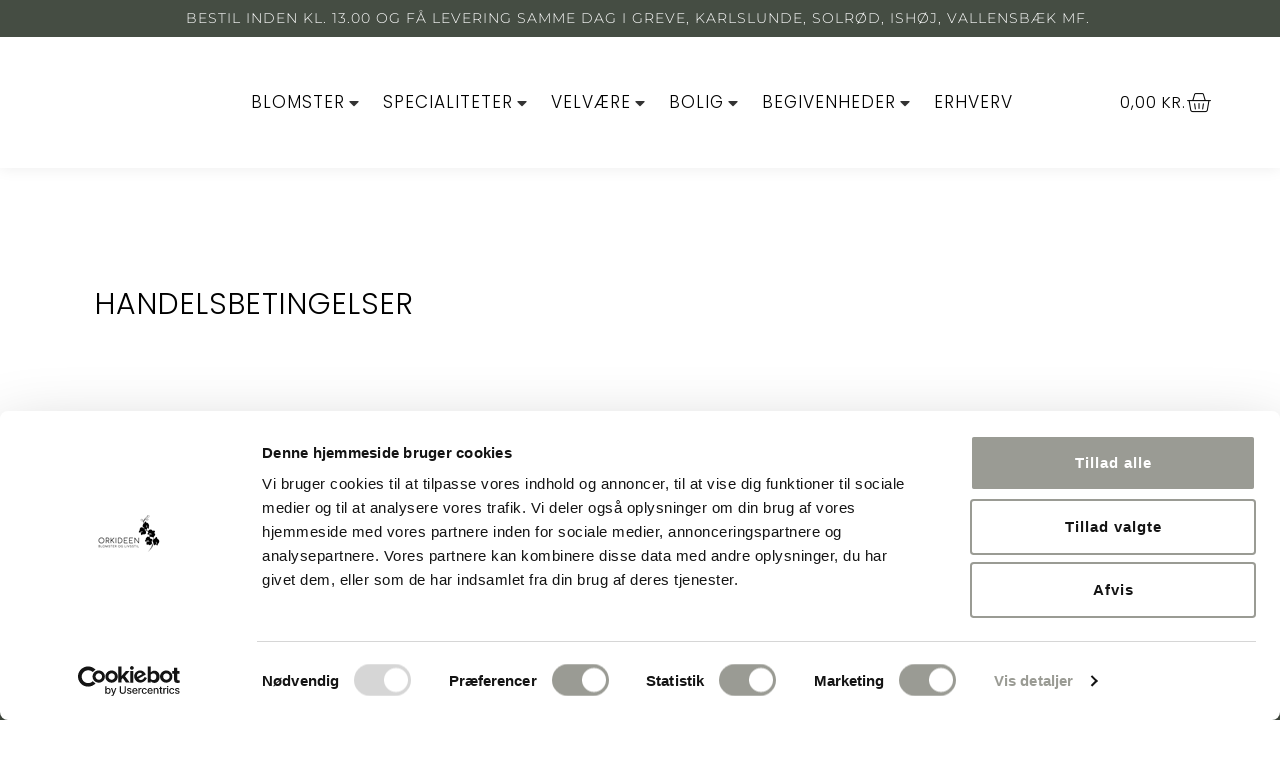

--- FILE ---
content_type: text/html; charset=UTF-8
request_url: https://www.orkideenblomsterlivsstil.dk/refund_returns/
body_size: 83822
content:
<!doctype html>
<html lang="da-DK">
<head>
	<meta charset="UTF-8">
	<meta name="viewport" content="width=device-width, initial-scale=1">
	<link rel="profile" href="https://gmpg.org/xfn/11">
	<script type="text/javascript" data-cookieconsent="ignore">
	window.dataLayer = window.dataLayer || [];

	function gtag() {
		dataLayer.push(arguments);
	}

	gtag("consent", "default", {
		ad_personalization: "denied",
		ad_storage: "denied",
		ad_user_data: "denied",
		analytics_storage: "denied",
		functionality_storage: "denied",
		personalization_storage: "denied",
		security_storage: "granted",
		wait_for_update: 500,
	});
	gtag("set", "ads_data_redaction", true);
	gtag("set", "url_passthrough", true);
</script>
<script type="text/javascript"
		id="Cookiebot"
		src="https://consent.cookiebot.com/uc.js"
		data-implementation="wp"
		data-cbid="2e5c66b4-998c-46b0-88d7-95795e0e9f30"
						data-culture="DA"
				data-blockingmode="auto"
	></script>
<meta name='robots' content='index, follow, max-image-preview:large, max-snippet:-1, max-video-preview:-1' />
<!-- Google tag (gtag.js) consent mode dataLayer added by Site Kit -->
<script id="google_gtagjs-js-consent-mode-data-layer">
window.dataLayer = window.dataLayer || [];function gtag(){dataLayer.push(arguments);}
gtag('consent', 'default', {"ad_personalization":"denied","ad_storage":"denied","ad_user_data":"denied","analytics_storage":"denied","functionality_storage":"denied","security_storage":"denied","personalization_storage":"denied","region":["AT","BE","BG","CH","CY","CZ","DE","DK","EE","ES","FI","FR","GB","GR","HR","HU","IE","IS","IT","LI","LT","LU","LV","MT","NL","NO","PL","PT","RO","SE","SI","SK"],"wait_for_update":500});
window._googlesitekitConsentCategoryMap = {"statistics":["analytics_storage"],"marketing":["ad_storage","ad_user_data","ad_personalization"],"functional":["functionality_storage","security_storage"],"preferences":["personalization_storage"]};
window._googlesitekitConsents = {"ad_personalization":"denied","ad_storage":"denied","ad_user_data":"denied","analytics_storage":"denied","functionality_storage":"denied","security_storage":"denied","personalization_storage":"denied","region":["AT","BE","BG","CH","CY","CZ","DE","DK","EE","ES","FI","FR","GB","GR","HR","HU","IE","IS","IT","LI","LT","LU","LV","MT","NL","NO","PL","PT","RO","SE","SI","SK"],"wait_for_update":500};
</script>
<!-- End Google tag (gtag.js) consent mode dataLayer added by Site Kit -->

	<!-- This site is optimized with the Yoast SEO plugin v24.7 - https://yoast.com/wordpress/plugins/seo/ -->
	<title>Handelsbetingelser - orkideenblomsterlivsstil.dk</title><link rel="preload" data-rocket-preload as="font" href="https://www.orkideenblomsterlivsstil.dk/wp-content/plugins/woocommerce/assets/fonts/WooCommerce.woff2" crossorigin><link rel="preload" data-rocket-preload as="font" href="https://www.orkideenblomsterlivsstil.dk/wp-content/plugins/elementor/assets/lib/eicons/fonts/eicons.woff2?5.43.0" crossorigin><link rel="preload" data-rocket-preload as="font" href="https://www.orkideenblomsterlivsstil.dk/wp-content/uploads/elementor/google-fonts/fonts/poppins-pxibyp8kv8jhgfvrldz8z1xlfq.woff2" crossorigin><link rel="preload" data-rocket-preload as="font" href="https://www.orkideenblomsterlivsstil.dk/wp-content/uploads/elementor/google-fonts/fonts/poppins-pxieyp8kv8jhgfvrjjfecg.woff2" crossorigin><link rel="preload" data-rocket-preload as="font" href="https://www.orkideenblomsterlivsstil.dk/wp-content/uploads/elementor/google-fonts/fonts/montserrat-jtusjig1_i6t8kchkm459wlhyw.woff2" crossorigin><link rel="preload" data-rocket-preload as="font" href="https://www.orkideenblomsterlivsstil.dk/wp-content/plugins/elementor/assets/lib/font-awesome/webfonts/fa-solid-900.woff2" crossorigin><link rel="preload" data-rocket-preload as="font" href="https://www.orkideenblomsterlivsstil.dk/wp-content/plugins/elementor/assets/lib/font-awesome/webfonts/fa-regular-400.woff2" crossorigin><link rel="preload" data-rocket-preload as="font" href="https://www.orkideenblomsterlivsstil.dk/wp-content/plugins/elementor/assets/lib/font-awesome/webfonts/fa-brands-400.woff2" crossorigin><style id="wpr-usedcss">img:is([sizes=auto i],[sizes^="auto," i]){contain-intrinsic-size:3000px 1500px}.sticky{position:relative;display:block}.hide{display:none!important}.screen-reader-text:focus{background-color:#eee;clip:auto!important;clip-path:none;color:#333;display:block;font-size:1rem;height:auto;left:5px;line-height:normal;padding:12px 24px;text-decoration:none;top:5px;width:auto;z-index:100000}.site-header:not(.dynamic-header){margin-inline-start:auto;margin-inline-end:auto;width:100%}@media (max-width:575px){.site-header:not(.dynamic-header){padding-inline-start:10px;padding-inline-end:10px}}@media (min-width:576px){.site-header:not(.dynamic-header){max-width:500px}}@media (min-width:768px){.site-header:not(.dynamic-header){max-width:600px}}@media (min-width:992px){.site-header:not(.dynamic-header){max-width:800px}}@media (min-width:1200px){.site-header:not(.dynamic-header){max-width:1140px}}.site-header+.elementor{min-height:calc(100vh - 320px)}.site-header{justify-content:flex-start;flex-wrap:nowrap;gap:40px}@-webkit-keyframes spin{100%{-webkit-transform:rotate(360deg);transform:rotate(360deg)}}@keyframes spin{100%{-webkit-transform:rotate(360deg);transform:rotate(360deg)}}.pa-woo-mc__qty-btn.disabled{cursor:not-allowed;pointer-events:none}.widget_shopping_cart_content{overflow-y:auto}@-webkit-keyframes spin{0%{-webkit-transform:rotate(0);transform:rotate(0)}100%{-webkit-transform:rotate(360deg);transform:rotate(360deg)}}@keyframes spin{0%{-webkit-transform:rotate(0);transform:rotate(0)}100%{-webkit-transform:rotate(360deg);transform:rotate(360deg)}100%{transform:rotate(360deg)}}img.emoji{display:inline!important;border:none!important;box-shadow:none!important;height:1em!important;width:1em!important;margin:0 .07em!important;vertical-align:-.1em!important;background:0 0!important;padding:0!important}:root{--wp--preset--aspect-ratio--square:1;--wp--preset--aspect-ratio--4-3:4/3;--wp--preset--aspect-ratio--3-4:3/4;--wp--preset--aspect-ratio--3-2:3/2;--wp--preset--aspect-ratio--2-3:2/3;--wp--preset--aspect-ratio--16-9:16/9;--wp--preset--aspect-ratio--9-16:9/16;--wp--preset--color--black:#000000;--wp--preset--color--cyan-bluish-gray:#abb8c3;--wp--preset--color--white:#ffffff;--wp--preset--color--pale-pink:#f78da7;--wp--preset--color--vivid-red:#cf2e2e;--wp--preset--color--luminous-vivid-orange:#ff6900;--wp--preset--color--luminous-vivid-amber:#fcb900;--wp--preset--color--light-green-cyan:#7bdcb5;--wp--preset--color--vivid-green-cyan:#00d084;--wp--preset--color--pale-cyan-blue:#8ed1fc;--wp--preset--color--vivid-cyan-blue:#0693e3;--wp--preset--color--vivid-purple:#9b51e0;--wp--preset--gradient--vivid-cyan-blue-to-vivid-purple:linear-gradient(135deg,rgba(6, 147, 227, 1) 0%,rgb(155, 81, 224) 100%);--wp--preset--gradient--light-green-cyan-to-vivid-green-cyan:linear-gradient(135deg,rgb(122, 220, 180) 0%,rgb(0, 208, 130) 100%);--wp--preset--gradient--luminous-vivid-amber-to-luminous-vivid-orange:linear-gradient(135deg,rgba(252, 185, 0, 1) 0%,rgba(255, 105, 0, 1) 100%);--wp--preset--gradient--luminous-vivid-orange-to-vivid-red:linear-gradient(135deg,rgba(255, 105, 0, 1) 0%,rgb(207, 46, 46) 100%);--wp--preset--gradient--very-light-gray-to-cyan-bluish-gray:linear-gradient(135deg,rgb(238, 238, 238) 0%,rgb(169, 184, 195) 100%);--wp--preset--gradient--cool-to-warm-spectrum:linear-gradient(135deg,rgb(74, 234, 220) 0%,rgb(151, 120, 209) 20%,rgb(207, 42, 186) 40%,rgb(238, 44, 130) 60%,rgb(251, 105, 98) 80%,rgb(254, 248, 76) 100%);--wp--preset--gradient--blush-light-purple:linear-gradient(135deg,rgb(255, 206, 236) 0%,rgb(152, 150, 240) 100%);--wp--preset--gradient--blush-bordeaux:linear-gradient(135deg,rgb(254, 205, 165) 0%,rgb(254, 45, 45) 50%,rgb(107, 0, 62) 100%);--wp--preset--gradient--luminous-dusk:linear-gradient(135deg,rgb(255, 203, 112) 0%,rgb(199, 81, 192) 50%,rgb(65, 88, 208) 100%);--wp--preset--gradient--pale-ocean:linear-gradient(135deg,rgb(255, 245, 203) 0%,rgb(182, 227, 212) 50%,rgb(51, 167, 181) 100%);--wp--preset--gradient--electric-grass:linear-gradient(135deg,rgb(202, 248, 128) 0%,rgb(113, 206, 126) 100%);--wp--preset--gradient--midnight:linear-gradient(135deg,rgb(2, 3, 129) 0%,rgb(40, 116, 252) 100%);--wp--preset--font-size--small:13px;--wp--preset--font-size--medium:20px;--wp--preset--font-size--large:36px;--wp--preset--font-size--x-large:42px;--wp--preset--font-family--inter:"Inter",sans-serif;--wp--preset--font-family--cardo:Cardo;--wp--preset--spacing--20:0.44rem;--wp--preset--spacing--30:0.67rem;--wp--preset--spacing--40:1rem;--wp--preset--spacing--50:1.5rem;--wp--preset--spacing--60:2.25rem;--wp--preset--spacing--70:3.38rem;--wp--preset--spacing--80:5.06rem;--wp--preset--shadow--natural:6px 6px 9px rgba(0, 0, 0, .2);--wp--preset--shadow--deep:12px 12px 50px rgba(0, 0, 0, .4);--wp--preset--shadow--sharp:6px 6px 0px rgba(0, 0, 0, .2);--wp--preset--shadow--outlined:6px 6px 0px -3px rgba(255, 255, 255, 1),6px 6px rgba(0, 0, 0, 1);--wp--preset--shadow--crisp:6px 6px 0px rgba(0, 0, 0, 1)}:root{--wp--style--global--content-size:800px;--wp--style--global--wide-size:1200px}:where(body){margin:0}:where(.wp-site-blocks)>*{margin-block-start:24px;margin-block-end:0}:where(.wp-site-blocks)>:first-child{margin-block-start:0}:where(.wp-site-blocks)>:last-child{margin-block-end:0}:root{--wp--style--block-gap:24px}:root :where(.is-layout-flow)>:first-child{margin-block-start:0}:root :where(.is-layout-flow)>:last-child{margin-block-end:0}:root :where(.is-layout-flow)>*{margin-block-start:24px;margin-block-end:0}:root :where(.is-layout-constrained)>:first-child{margin-block-start:0}:root :where(.is-layout-constrained)>:last-child{margin-block-end:0}:root :where(.is-layout-constrained)>*{margin-block-start:24px;margin-block-end:0}:root :where(.is-layout-flex){gap:24px}:root :where(.is-layout-grid){gap:24px}body{padding-top:0;padding-right:0;padding-bottom:0;padding-left:0}a:where(:not(.wp-element-button)){text-decoration:underline}:root :where(.wp-element-button,.wp-block-button__link){background-color:#32373c;border-width:0;color:#fff;font-family:inherit;font-size:inherit;line-height:inherit;padding:calc(.667em + 2px) calc(1.333em + 2px);text-decoration:none}:root :where(.wp-block-pullquote){font-size:1.5em;line-height:1.6}.woocommerce .woocommerce-error .button,.woocommerce .woocommerce-message .button{float:right}.woocommerce img{height:auto;max-width:100%}.woocommerce div.product div.images{float:left;width:48%}.woocommerce div.product div.thumbnails::after,.woocommerce div.product div.thumbnails::before{content:" ";display:table}.woocommerce div.product div.thumbnails::after{clear:both}.woocommerce div.product div.thumbnails a{float:left;width:30.75%;margin-right:3.8%;margin-bottom:1em}.woocommerce div.product div.thumbnails a.last{margin-right:0}.woocommerce div.product div.thumbnails a.first{clear:both}.woocommerce div.product div.thumbnails.columns-1 a{width:100%;margin-right:0;float:none}.woocommerce div.product div.thumbnails.columns-2 a{width:48%}.woocommerce div.product div.thumbnails.columns-4 a{width:22.05%}.woocommerce div.product div.thumbnails.columns-5 a{width:16.9%}.woocommerce div.product div.summary{float:right;width:48%;clear:none}.woocommerce div.product .woocommerce-tabs{clear:both}.woocommerce div.product .woocommerce-tabs ul.tabs::after,.woocommerce div.product .woocommerce-tabs ul.tabs::before{content:" ";display:table}.woocommerce div.product .woocommerce-tabs ul.tabs::after{clear:both}.woocommerce div.product .woocommerce-tabs ul.tabs li{display:inline-block}.woocommerce #content div.product #reviews .comment::after,.woocommerce #content div.product #reviews .comment::before,.woocommerce div.product #reviews .comment::after,.woocommerce div.product #reviews .comment::before{content:" ";display:table}.woocommerce #content div.product #reviews .comment::after,.woocommerce div.product #reviews .comment::after{clear:both}.woocommerce #content div.product #reviews .comment img,.woocommerce div.product #reviews .comment img{float:right;height:auto}.woocommerce .woocommerce-ordering{float:right}.woocommerce ul.product_list_widget li::after,.woocommerce ul.product_list_widget li::before,.woocommerce-page ul.product_list_widget li::after,.woocommerce-page ul.product_list_widget li::before{content:" ";display:table}.woocommerce ul.product_list_widget li::after,.woocommerce-page ul.product_list_widget li::after{clear:both}.woocommerce ul.product_list_widget li img,.woocommerce-page ul.product_list_widget li img{float:right;height:auto}.woocommerce form .password-input{display:flex;flex-direction:column;justify-content:center;position:relative}.woocommerce form .password-input input[type=password]{padding-right:2.5rem}.woocommerce form .password-input input::-ms-reveal{display:none}.woocommerce form .show-password-input{background-color:transparent;border-radius:0;border:0;color:var(--wc-form-color-text,#000);cursor:pointer;font-size:inherit;line-height:inherit;margin:0;padding:0;position:absolute;right:.7em;text-decoration:none;top:50%;transform:translateY(-50%);-moz-osx-font-smoothing:inherit;-webkit-appearance:none;-webkit-font-smoothing:inherit}.woocommerce form .show-password-input::after{font-family:WooCommerce;speak:never;font-weight:400;font-variant:normal;text-transform:none;line-height:1;-webkit-font-smoothing:antialiased;margin-left:.618em;content:"\e010";text-decoration:none;margin-left:0;margin-top:-2px;vertical-align:middle;display:inline-block}.woocommerce form .show-password-input.display-password::after{color:#585858}:root{--woocommerce:#720eec;--wc-green:#7ad03a;--wc-red:#a00;--wc-orange:#ffba00;--wc-blue:#2ea2cc;--wc-primary:#720eec;--wc-primary-text:#fcfbfe;--wc-secondary:#e9e6ed;--wc-secondary-text:#515151;--wc-highlight:#958e09;--wc-highligh-text:white;--wc-content-bg:#fff;--wc-subtext:#767676;--wc-form-border-color:rgba(32, 7, 7, .8);--wc-form-border-radius:4px;--wc-form-border-width:1px}@font-face{font-display:swap;font-family:WooCommerce;src:url(https://www.orkideenblomsterlivsstil.dk/wp-content/plugins/woocommerce/assets/fonts/WooCommerce.woff2) format("woff2"),url(https://www.orkideenblomsterlivsstil.dk/wp-content/plugins/woocommerce/assets/fonts/WooCommerce.woff) format("woff"),url(https://www.orkideenblomsterlivsstil.dk/wp-content/plugins/woocommerce/assets/fonts/WooCommerce.ttf) format("truetype");font-weight:400;font-style:normal}.woocommerce-store-notice{position:absolute;top:0;left:0;right:0;margin:0;width:100%;font-size:1em;padding:1em 0;text-align:center;background-color:#720eec;color:#fcfbfe;z-index:99998;box-shadow:0 1px 1em rgba(0,0,0,.2);display:none}.woocommerce-store-notice a{color:#fcfbfe;text-decoration:underline}.screen-reader-text{clip:rect(1px,1px,1px,1px);height:1px;overflow:hidden;position:absolute!important;width:1px;word-wrap:normal!important}.clear{clear:both}.woocommerce .blockUI.blockOverlay{position:relative}.woocommerce .blockUI.blockOverlay::before{height:1em;width:1em;display:block;position:absolute;top:50%;left:50%;margin-left:-.5em;margin-top:-.5em;content:"";animation:1s ease-in-out infinite spin;background:url(https://www.orkideenblomsterlivsstil.dk/wp-content/plugins/woocommerce/assets/images/icons/loader.svg) center center;background-size:cover;line-height:1;text-align:center;font-size:2em;color:rgba(0,0,0,.75)}.woocommerce a.remove{display:block;font-size:1.5em;height:1em;width:1em;text-align:center;line-height:1;border-radius:100%;color:var(--wc-red)!important;text-decoration:none;font-weight:700;border:0}.woocommerce a.remove:hover{color:#fff!important;background:var(--wc-red)}.woocommerce div.product{margin-bottom:0;position:relative}.woocommerce div.product .product_title{clear:none;margin-top:0;padding:0}.woocommerce div.product p.price ins,.woocommerce div.product span.price ins{background:inherit;font-weight:700;display:inline-block}.woocommerce div.product p.price del,.woocommerce div.product span.price del{opacity:.5;display:inline-block}.woocommerce div.product p.stock{font-size:.92em}.woocommerce div.product .woocommerce-product-rating{margin-bottom:1.618em}.woocommerce div.product div.images{margin-bottom:2em}.woocommerce div.product div.images img{display:block;width:100%;height:auto;box-shadow:none}.woocommerce div.product div.images div.thumbnails{padding-top:1em}.woocommerce div.product div.images.woocommerce-product-gallery{position:relative}.woocommerce div.product div.images .woocommerce-product-gallery__wrapper{transition:all cubic-bezier(.795,-.035,0,1) .5s;margin:0;padding:0}.woocommerce div.product div.images .woocommerce-product-gallery__wrapper .zoomImg{background-color:#fff;opacity:0}.woocommerce div.product div.images .woocommerce-product-gallery__image--placeholder{border:1px solid #f2f2f2}.woocommerce div.product div.images .woocommerce-product-gallery__image:nth-child(n+2){width:25%;display:inline-block}.woocommerce div.product div.images .woocommerce-product-gallery__image a{display:block;outline-offset:-2px}.woocommerce div.product div.images .woocommerce-product-gallery__trigger{background:#fff;border:none;box-sizing:content-box;border-radius:100%;cursor:pointer;font-size:2em;height:36px;padding:0;position:absolute;right:.5em;text-indent:-9999px;top:.5em;width:36px;z-index:99}.woocommerce div.product div.images .woocommerce-product-gallery__trigger::before{border:2px solid #000;border-radius:100%;box-sizing:content-box;content:"";display:block;height:10px;left:9px;top:9px;position:absolute;width:10px}.woocommerce div.product div.images .woocommerce-product-gallery__trigger::after{background:#000;border-radius:6px;box-sizing:content-box;content:"";display:block;height:8px;left:22px;position:absolute;top:19px;transform:rotate(-45deg);width:2px}.woocommerce div.product div.images .woocommerce-product-gallery__trigger span[aria-hidden=true]{border:0;clip-path:inset(50%);height:1px;left:50%;margin:-1px;overflow:hidden;position:absolute;top:50%;width:1px}.woocommerce div.product div.images .flex-control-thumbs{overflow:hidden;zoom:1;margin:0;padding:0}.woocommerce div.product div.images .flex-control-thumbs li{width:25%;float:left;margin:0;list-style:none}.woocommerce div.product div.images .flex-control-thumbs li img{cursor:pointer;opacity:.5;margin:0}.woocommerce div.product div.images .flex-control-thumbs li img.flex-active,.woocommerce div.product div.images .flex-control-thumbs li img:hover{opacity:1}.woocommerce div.product .woocommerce-product-gallery--columns-3 .flex-control-thumbs li:nth-child(3n+1){clear:left}.woocommerce div.product .woocommerce-product-gallery--columns-4 .flex-control-thumbs li:nth-child(4n+1){clear:left}.woocommerce div.product .woocommerce-product-gallery--columns-5 .flex-control-thumbs li:nth-child(5n+1){clear:left}.woocommerce div.product div.summary{margin-bottom:2em}.woocommerce div.product div.social{text-align:right;margin:0 0 1em}.woocommerce div.product div.social span{margin:0 0 0 2px}.woocommerce div.product div.social span span{margin:0}.woocommerce div.product div.social span .stButton .chicklets{padding-left:16px;width:0}.woocommerce div.product div.social iframe{float:left;margin-top:3px}.woocommerce div.product .woocommerce-tabs ul.tabs{list-style:none;padding:0 0 0 1em;margin:0 0 1.618em;overflow:hidden;position:relative}.woocommerce div.product .woocommerce-tabs ul.tabs li{border:1px solid #cfc8d8;background-color:#e9e6ed;color:#515151;display:inline-block;position:relative;z-index:0;border-radius:4px 4px 0 0;margin:0 -5px;padding:0 1em}.woocommerce div.product .woocommerce-tabs ul.tabs li a{display:inline-block;padding:.5em 0;font-weight:700;color:#515151;text-decoration:none}.woocommerce div.product .woocommerce-tabs ul.tabs li a:hover{text-decoration:none;color:#6a6a6a}.woocommerce div.product .woocommerce-tabs ul.tabs li.active{background:#fff;color:#515151;z-index:2;border-bottom-color:#fff}.woocommerce div.product .woocommerce-tabs ul.tabs li.active a{color:inherit;text-shadow:inherit}.woocommerce div.product .woocommerce-tabs ul.tabs li.active::before{box-shadow:2px 2px 0 #fff}.woocommerce div.product .woocommerce-tabs ul.tabs li.active::after{box-shadow:-2px 2px 0 #fff}.woocommerce div.product .woocommerce-tabs ul.tabs li::after,.woocommerce div.product .woocommerce-tabs ul.tabs li::before{border:1px solid #cfc8d8;position:absolute;bottom:-1px;width:5px;height:5px;content:" ";box-sizing:border-box}.woocommerce div.product .woocommerce-tabs ul.tabs li::before{left:-5px;border-bottom-right-radius:4px;border-width:0 1px 1px 0;box-shadow:2px 2px 0 #e9e6ed}.woocommerce div.product .woocommerce-tabs ul.tabs li::after{right:-5px;border-bottom-left-radius:4px;border-width:0 0 1px 1px;box-shadow:-2px 2px 0 #e9e6ed}.woocommerce div.product .woocommerce-tabs ul.tabs::before{position:absolute;content:" ";width:100%;bottom:0;left:0;border-bottom:1px solid #cfc8d8;z-index:1}.woocommerce div.product .woocommerce-tabs .panel{margin:0 0 2em;padding:0}.woocommerce div.product p.cart{margin-bottom:2em}.woocommerce div.product p.cart::after,.woocommerce div.product p.cart::before{content:" ";display:table}.woocommerce div.product p.cart::after{clear:both}.woocommerce div.product form.cart{margin-bottom:2em}.woocommerce div.product form.cart::after,.woocommerce div.product form.cart::before{content:" ";display:table}.woocommerce div.product form.cart::after{clear:both}.woocommerce div.product form.cart div.quantity{float:left;margin:0 4px 0 0}.woocommerce div.product form.cart table{border-width:0 0 1px}.woocommerce div.product form.cart table td{padding-left:0}.woocommerce div.product form.cart table div.quantity{float:none;margin:0}.woocommerce div.product form.cart table small.stock{display:block;float:none}.woocommerce div.product form.cart .variations{margin-bottom:1em;border:0;width:100%}.woocommerce div.product form.cart .variations td,.woocommerce div.product form.cart .variations th{border:0;line-height:2em;vertical-align:top}.woocommerce div.product form.cart .variations label{font-weight:700;text-align:left}.woocommerce div.product form.cart .variations select{max-width:100%;min-width:75%;display:inline-block;margin-right:1em;appearance:none;-webkit-appearance:none;-moz-appearance:none;padding-right:3em;background:url([data-uri]) no-repeat;background-size:16px;-webkit-background-size:16px;background-position:calc(100% - 12px) 50%;-webkit-background-position:calc(100% - 12px) 50%}.woocommerce div.product form.cart .variations td.label{padding-right:1em}.woocommerce div.product form.cart .woocommerce-variation-description p{margin-bottom:1em}.woocommerce div.product form.cart .reset_variations{visibility:hidden;font-size:.83em}.woocommerce div.product form.cart .wc-no-matching-variations{display:none}.woocommerce div.product form.cart .button{vertical-align:middle;float:left}.woocommerce div.product form.cart .group_table td.woocommerce-grouped-product-list-item__label{padding-right:1em;padding-left:1em}.woocommerce div.product form.cart .group_table td{vertical-align:top;padding-bottom:.5em;border:0}.woocommerce div.product form.cart .group_table td:first-child{width:4em;text-align:center}.woocommerce div.product form.cart .group_table .wc-grouped-product-add-to-cart-checkbox{display:inline-block;width:auto;margin:0 auto;transform:scale(1.5,1.5)}.woocommerce .woocommerce-ordering{margin:0 0 1em}.woocommerce .woocommerce-ordering>label{margin-right:.25rem}.woocommerce .woocommerce-ordering select{vertical-align:top}.woocommerce a.added_to_cart{padding-top:.5em;display:inline-block}.woocommerce #reviews h2 small{float:right;color:#767676;font-size:15px;margin:10px 0 0}.woocommerce #reviews h2 small a{text-decoration:none;color:#767676}.woocommerce #reviews h3{margin:0}.woocommerce #reviews #comment{height:75px}.woocommerce ul.product_list_widget{list-style:none;padding:0;margin:0}.woocommerce ul.product_list_widget li{padding:4px 0;margin:0;list-style:none}.woocommerce ul.product_list_widget li::after,.woocommerce ul.product_list_widget li::before{content:" ";display:table}.woocommerce ul.product_list_widget li::after{clear:both}.woocommerce ul.product_list_widget li a{display:block;font-weight:700}.woocommerce ul.product_list_widget li img{float:right;margin-left:4px;width:32px;height:auto;box-shadow:none}.woocommerce ul.product_list_widget li dl{margin:0;padding-left:1em;border-left:2px solid rgba(0,0,0,.1)}.woocommerce ul.product_list_widget li dl::after,.woocommerce ul.product_list_widget li dl::before{content:" ";display:table}.woocommerce ul.product_list_widget li dl::after{clear:both}.woocommerce ul.product_list_widget li dl dd,.woocommerce ul.product_list_widget li dl dt{display:inline-block;float:left;margin-bottom:1em}.woocommerce ul.product_list_widget li dl dt{font-weight:700;padding:0 0 .25em;margin:0 4px 0 0;clear:left}.woocommerce ul.product_list_widget li dl dd{padding:0 0 .25em}.woocommerce ul.product_list_widget li dl dd p:last-child{margin-bottom:0}.woocommerce ul.product_list_widget li .star-rating{float:none}.woocommerce .widget_shopping_cart .total,.woocommerce.widget_shopping_cart .total{border-top:3px double #e9e6ed;padding:4px 0 0}.woocommerce .widget_shopping_cart .total strong,.woocommerce.widget_shopping_cart .total strong{min-width:40px;display:inline-block}.woocommerce .widget_shopping_cart .cart_list li,.woocommerce.widget_shopping_cart .cart_list li{padding-left:2em;position:relative;padding-top:0}.woocommerce .widget_shopping_cart .cart_list li a.remove,.woocommerce.widget_shopping_cart .cart_list li a.remove{position:absolute;top:0;left:0}.woocommerce .widget_shopping_cart .buttons::after,.woocommerce .widget_shopping_cart .buttons::before,.woocommerce.widget_shopping_cart .buttons::after,.woocommerce.widget_shopping_cart .buttons::before{content:" ";display:table}.woocommerce .widget_shopping_cart .buttons::after,.woocommerce.widget_shopping_cart .buttons::after{clear:both}.woocommerce .widget_shopping_cart .buttons a,.woocommerce.widget_shopping_cart .buttons a{margin-right:5px;margin-bottom:5px}.woocommerce form.register{border:1px solid #cfc8d8;padding:20px;margin:2em 0;text-align:left;border-radius:5px}.woocommerce:where(body:not(.woocommerce-block-theme-has-button-styles)) a.button,.woocommerce:where(body:not(.woocommerce-block-theme-has-button-styles)) button.button,.woocommerce:where(body:not(.woocommerce-block-theme-has-button-styles)) input.button,:where(body:not(.woocommerce-block-theme-has-button-styles)):where(:not(.edit-post-visual-editor)) .woocommerce #respond input#submit,:where(body:not(.woocommerce-block-theme-has-button-styles)):where(:not(.edit-post-visual-editor)) .woocommerce a.button,:where(body:not(.woocommerce-block-theme-has-button-styles)):where(:not(.edit-post-visual-editor)) .woocommerce button.button,:where(body:not(.woocommerce-block-theme-has-button-styles)):where(:not(.edit-post-visual-editor)) .woocommerce input.button{font-size:100%;margin:0;line-height:1;cursor:pointer;position:relative;text-decoration:none;overflow:visible;padding:.618em 1em;font-weight:700;border-radius:3px;left:auto;color:#515151;background-color:#e9e6ed;border:0;display:inline-block;background-image:none;box-shadow:none;text-shadow:none}.woocommerce:where(body:not(.woocommerce-block-theme-has-button-styles)) a.button.loading,.woocommerce:where(body:not(.woocommerce-block-theme-has-button-styles)) button.button.loading,.woocommerce:where(body:not(.woocommerce-block-theme-has-button-styles)) input.button.loading,:where(body:not(.woocommerce-block-theme-has-button-styles)):where(:not(.edit-post-visual-editor)) .woocommerce #respond input#submit.loading,:where(body:not(.woocommerce-block-theme-has-button-styles)):where(:not(.edit-post-visual-editor)) .woocommerce a.button.loading,:where(body:not(.woocommerce-block-theme-has-button-styles)):where(:not(.edit-post-visual-editor)) .woocommerce button.button.loading,:where(body:not(.woocommerce-block-theme-has-button-styles)):where(:not(.edit-post-visual-editor)) .woocommerce input.button.loading{opacity:.25;padding-right:2.618em}.woocommerce:where(body:not(.woocommerce-block-theme-has-button-styles)) a.button.loading::after,.woocommerce:where(body:not(.woocommerce-block-theme-has-button-styles)) button.button.loading::after,.woocommerce:where(body:not(.woocommerce-block-theme-has-button-styles)) input.button.loading::after,:where(body:not(.woocommerce-block-theme-has-button-styles)):where(:not(.edit-post-visual-editor)) .woocommerce #respond input#submit.loading::after,:where(body:not(.woocommerce-block-theme-has-button-styles)):where(:not(.edit-post-visual-editor)) .woocommerce a.button.loading::after,:where(body:not(.woocommerce-block-theme-has-button-styles)):where(:not(.edit-post-visual-editor)) .woocommerce button.button.loading::after,:where(body:not(.woocommerce-block-theme-has-button-styles)):where(:not(.edit-post-visual-editor)) .woocommerce input.button.loading::after{font-family:WooCommerce;content:"\e01c";vertical-align:top;font-weight:400;position:absolute;top:.618em;right:1em;animation:2s linear infinite spin}.woocommerce:where(body:not(.woocommerce-block-theme-has-button-styles)) a.button.added::after,.woocommerce:where(body:not(.woocommerce-block-theme-has-button-styles)) button.button.added::after,.woocommerce:where(body:not(.woocommerce-block-theme-has-button-styles)) input.button.added::after,:where(body:not(.woocommerce-block-theme-has-button-styles)):where(:not(.edit-post-visual-editor)) .woocommerce #respond input#submit.added::after,:where(body:not(.woocommerce-block-theme-has-button-styles)):where(:not(.edit-post-visual-editor)) .woocommerce a.button.added::after,:where(body:not(.woocommerce-block-theme-has-button-styles)):where(:not(.edit-post-visual-editor)) .woocommerce button.button.added::after,:where(body:not(.woocommerce-block-theme-has-button-styles)):where(:not(.edit-post-visual-editor)) .woocommerce input.button.added::after{font-family:WooCommerce;content:"\e017";margin-left:.53em;vertical-align:bottom}.woocommerce:where(body:not(.woocommerce-block-theme-has-button-styles)) a.button:hover,.woocommerce:where(body:not(.woocommerce-block-theme-has-button-styles)) button.button:hover,.woocommerce:where(body:not(.woocommerce-block-theme-has-button-styles)) input.button:hover,:where(body:not(.woocommerce-block-theme-has-button-styles)):where(:not(.edit-post-visual-editor)) .woocommerce #respond input#submit:hover,:where(body:not(.woocommerce-block-theme-has-button-styles)):where(:not(.edit-post-visual-editor)) .woocommerce a.button:hover,:where(body:not(.woocommerce-block-theme-has-button-styles)):where(:not(.edit-post-visual-editor)) .woocommerce button.button:hover,:where(body:not(.woocommerce-block-theme-has-button-styles)):where(:not(.edit-post-visual-editor)) .woocommerce input.button:hover{background-color:#dcd7e3;text-decoration:none;background-image:none;color:#515151}.woocommerce:where(body:not(.woocommerce-block-theme-has-button-styles)) a.button.alt,.woocommerce:where(body:not(.woocommerce-block-theme-has-button-styles)) button.button.alt,.woocommerce:where(body:not(.woocommerce-block-theme-has-button-styles)) input.button.alt,:where(body:not(.woocommerce-block-theme-has-button-styles)):where(:not(.edit-post-visual-editor)) .woocommerce #respond input#submit.alt,:where(body:not(.woocommerce-block-theme-has-button-styles)):where(:not(.edit-post-visual-editor)) .woocommerce a.button.alt,:where(body:not(.woocommerce-block-theme-has-button-styles)):where(:not(.edit-post-visual-editor)) .woocommerce button.button.alt,:where(body:not(.woocommerce-block-theme-has-button-styles)):where(:not(.edit-post-visual-editor)) .woocommerce input.button.alt{background-color:#7f54b3;color:#fff;-webkit-font-smoothing:antialiased}.woocommerce:where(body:not(.woocommerce-block-theme-has-button-styles)) a.button.alt:hover,.woocommerce:where(body:not(.woocommerce-block-theme-has-button-styles)) button.button.alt:hover,.woocommerce:where(body:not(.woocommerce-block-theme-has-button-styles)) input.button.alt:hover,:where(body:not(.woocommerce-block-theme-has-button-styles)):where(:not(.edit-post-visual-editor)) .woocommerce #respond input#submit.alt:hover,:where(body:not(.woocommerce-block-theme-has-button-styles)):where(:not(.edit-post-visual-editor)) .woocommerce a.button.alt:hover,:where(body:not(.woocommerce-block-theme-has-button-styles)):where(:not(.edit-post-visual-editor)) .woocommerce button.button.alt:hover,:where(body:not(.woocommerce-block-theme-has-button-styles)):where(:not(.edit-post-visual-editor)) .woocommerce input.button.alt:hover{background-color:#7249a4;color:#fff}.woocommerce:where(body:not(.woocommerce-block-theme-has-button-styles)) #respond input#submit.alt.disabled,.woocommerce:where(body:not(.woocommerce-block-theme-has-button-styles)) #respond input#submit.alt.disabled:hover,.woocommerce:where(body:not(.woocommerce-block-theme-has-button-styles)) a.button.alt.disabled,.woocommerce:where(body:not(.woocommerce-block-theme-has-button-styles)) a.button.alt.disabled:hover,.woocommerce:where(body:not(.woocommerce-block-theme-has-button-styles)) a.button.alt:disabled,.woocommerce:where(body:not(.woocommerce-block-theme-has-button-styles)) a.button.alt:disabled:hover,.woocommerce:where(body:not(.woocommerce-block-theme-has-button-styles)) a.button.alt:disabled[disabled],.woocommerce:where(body:not(.woocommerce-block-theme-has-button-styles)) a.button.alt:disabled[disabled]:hover,.woocommerce:where(body:not(.woocommerce-block-theme-has-button-styles)) button.button.alt.disabled,.woocommerce:where(body:not(.woocommerce-block-theme-has-button-styles)) button.button.alt.disabled:hover,.woocommerce:where(body:not(.woocommerce-block-theme-has-button-styles)) button.button.alt:disabled,.woocommerce:where(body:not(.woocommerce-block-theme-has-button-styles)) button.button.alt:disabled:hover,.woocommerce:where(body:not(.woocommerce-block-theme-has-button-styles)) button.button.alt:disabled[disabled],.woocommerce:where(body:not(.woocommerce-block-theme-has-button-styles)) button.button.alt:disabled[disabled]:hover,.woocommerce:where(body:not(.woocommerce-block-theme-has-button-styles)) input.button.alt.disabled,.woocommerce:where(body:not(.woocommerce-block-theme-has-button-styles)) input.button.alt.disabled:hover,.woocommerce:where(body:not(.woocommerce-block-theme-has-button-styles)) input.button.alt:disabled,.woocommerce:where(body:not(.woocommerce-block-theme-has-button-styles)) input.button.alt:disabled:hover,.woocommerce:where(body:not(.woocommerce-block-theme-has-button-styles)) input.button.alt:disabled[disabled],.woocommerce:where(body:not(.woocommerce-block-theme-has-button-styles)) input.button.alt:disabled[disabled]:hover,:where(body:not(.woocommerce-block-theme-has-button-styles)):where(:not(.edit-post-visual-editor)) .woocommerce #respond input#submit.alt.disabled,:where(body:not(.woocommerce-block-theme-has-button-styles)):where(:not(.edit-post-visual-editor)) .woocommerce #respond input#submit.alt.disabled:hover,:where(body:not(.woocommerce-block-theme-has-button-styles)):where(:not(.edit-post-visual-editor)) .woocommerce #respond input#submit.alt:disabled,:where(body:not(.woocommerce-block-theme-has-button-styles)):where(:not(.edit-post-visual-editor)) .woocommerce #respond input#submit.alt:disabled:hover,:where(body:not(.woocommerce-block-theme-has-button-styles)):where(:not(.edit-post-visual-editor)) .woocommerce #respond input#submit.alt:disabled[disabled],:where(body:not(.woocommerce-block-theme-has-button-styles)):where(:not(.edit-post-visual-editor)) .woocommerce #respond input#submit.alt:disabled[disabled]:hover,:where(body:not(.woocommerce-block-theme-has-button-styles)):where(:not(.edit-post-visual-editor)) .woocommerce a.button.alt.disabled,:where(body:not(.woocommerce-block-theme-has-button-styles)):where(:not(.edit-post-visual-editor)) .woocommerce a.button.alt.disabled:hover,:where(body:not(.woocommerce-block-theme-has-button-styles)):where(:not(.edit-post-visual-editor)) .woocommerce a.button.alt:disabled,:where(body:not(.woocommerce-block-theme-has-button-styles)):where(:not(.edit-post-visual-editor)) .woocommerce a.button.alt:disabled:hover,:where(body:not(.woocommerce-block-theme-has-button-styles)):where(:not(.edit-post-visual-editor)) .woocommerce a.button.alt:disabled[disabled],:where(body:not(.woocommerce-block-theme-has-button-styles)):where(:not(.edit-post-visual-editor)) .woocommerce a.button.alt:disabled[disabled]:hover,:where(body:not(.woocommerce-block-theme-has-button-styles)):where(:not(.edit-post-visual-editor)) .woocommerce button.button.alt.disabled,:where(body:not(.woocommerce-block-theme-has-button-styles)):where(:not(.edit-post-visual-editor)) .woocommerce button.button.alt.disabled:hover,:where(body:not(.woocommerce-block-theme-has-button-styles)):where(:not(.edit-post-visual-editor)) .woocommerce button.button.alt:disabled,:where(body:not(.woocommerce-block-theme-has-button-styles)):where(:not(.edit-post-visual-editor)) .woocommerce button.button.alt:disabled:hover,:where(body:not(.woocommerce-block-theme-has-button-styles)):where(:not(.edit-post-visual-editor)) .woocommerce button.button.alt:disabled[disabled],:where(body:not(.woocommerce-block-theme-has-button-styles)):where(:not(.edit-post-visual-editor)) .woocommerce button.button.alt:disabled[disabled]:hover,:where(body:not(.woocommerce-block-theme-has-button-styles)):where(:not(.edit-post-visual-editor)) .woocommerce input.button.alt.disabled,:where(body:not(.woocommerce-block-theme-has-button-styles)):where(:not(.edit-post-visual-editor)) .woocommerce input.button.alt.disabled:hover,:where(body:not(.woocommerce-block-theme-has-button-styles)):where(:not(.edit-post-visual-editor)) .woocommerce input.button.alt:disabled,:where(body:not(.woocommerce-block-theme-has-button-styles)):where(:not(.edit-post-visual-editor)) .woocommerce input.button.alt:disabled:hover,:where(body:not(.woocommerce-block-theme-has-button-styles)):where(:not(.edit-post-visual-editor)) .woocommerce input.button.alt:disabled[disabled],:where(body:not(.woocommerce-block-theme-has-button-styles)):where(:not(.edit-post-visual-editor)) .woocommerce input.button.alt:disabled[disabled]:hover{background-color:#7f54b3;color:#fff}.woocommerce:where(body:not(.woocommerce-block-theme-has-button-styles)) #respond input#submit.disabled,.woocommerce:where(body:not(.woocommerce-block-theme-has-button-styles)) a.button.disabled,.woocommerce:where(body:not(.woocommerce-block-theme-has-button-styles)) a.button:disabled,.woocommerce:where(body:not(.woocommerce-block-theme-has-button-styles)) a.button:disabled[disabled],.woocommerce:where(body:not(.woocommerce-block-theme-has-button-styles)) button.button.disabled,.woocommerce:where(body:not(.woocommerce-block-theme-has-button-styles)) button.button:disabled,.woocommerce:where(body:not(.woocommerce-block-theme-has-button-styles)) button.button:disabled[disabled],.woocommerce:where(body:not(.woocommerce-block-theme-has-button-styles)) input.button.disabled,.woocommerce:where(body:not(.woocommerce-block-theme-has-button-styles)) input.button:disabled,.woocommerce:where(body:not(.woocommerce-block-theme-has-button-styles)) input.button:disabled[disabled],:where(body:not(.woocommerce-block-theme-has-button-styles)):where(:not(.edit-post-visual-editor)) .woocommerce #respond input#submit.disabled,:where(body:not(.woocommerce-block-theme-has-button-styles)):where(:not(.edit-post-visual-editor)) .woocommerce #respond input#submit:disabled,:where(body:not(.woocommerce-block-theme-has-button-styles)):where(:not(.edit-post-visual-editor)) .woocommerce #respond input#submit:disabled[disabled],:where(body:not(.woocommerce-block-theme-has-button-styles)):where(:not(.edit-post-visual-editor)) .woocommerce a.button.disabled,:where(body:not(.woocommerce-block-theme-has-button-styles)):where(:not(.edit-post-visual-editor)) .woocommerce a.button:disabled,:where(body:not(.woocommerce-block-theme-has-button-styles)):where(:not(.edit-post-visual-editor)) .woocommerce a.button:disabled[disabled],:where(body:not(.woocommerce-block-theme-has-button-styles)):where(:not(.edit-post-visual-editor)) .woocommerce button.button.disabled,:where(body:not(.woocommerce-block-theme-has-button-styles)):where(:not(.edit-post-visual-editor)) .woocommerce button.button:disabled,:where(body:not(.woocommerce-block-theme-has-button-styles)):where(:not(.edit-post-visual-editor)) .woocommerce button.button:disabled[disabled],:where(body:not(.woocommerce-block-theme-has-button-styles)):where(:not(.edit-post-visual-editor)) .woocommerce input.button.disabled,:where(body:not(.woocommerce-block-theme-has-button-styles)):where(:not(.edit-post-visual-editor)) .woocommerce input.button:disabled,:where(body:not(.woocommerce-block-theme-has-button-styles)):where(:not(.edit-post-visual-editor)) .woocommerce input.button:disabled[disabled]{color:inherit;cursor:not-allowed;opacity:.5;padding:.618em 1em}.woocommerce:where(body:not(.woocommerce-block-theme-has-button-styles)) #respond input#submit.disabled:hover,.woocommerce:where(body:not(.woocommerce-block-theme-has-button-styles)) a.button.disabled:hover,.woocommerce:where(body:not(.woocommerce-block-theme-has-button-styles)) a.button:disabled:hover,.woocommerce:where(body:not(.woocommerce-block-theme-has-button-styles)) a.button:disabled[disabled]:hover,.woocommerce:where(body:not(.woocommerce-block-theme-has-button-styles)) button.button.disabled:hover,.woocommerce:where(body:not(.woocommerce-block-theme-has-button-styles)) button.button:disabled:hover,.woocommerce:where(body:not(.woocommerce-block-theme-has-button-styles)) button.button:disabled[disabled]:hover,.woocommerce:where(body:not(.woocommerce-block-theme-has-button-styles)) input.button.disabled:hover,.woocommerce:where(body:not(.woocommerce-block-theme-has-button-styles)) input.button:disabled:hover,.woocommerce:where(body:not(.woocommerce-block-theme-has-button-styles)) input.button:disabled[disabled]:hover,:where(body:not(.woocommerce-block-theme-has-button-styles)):where(:not(.edit-post-visual-editor)) .woocommerce #respond input#submit.disabled:hover,:where(body:not(.woocommerce-block-theme-has-button-styles)):where(:not(.edit-post-visual-editor)) .woocommerce #respond input#submit:disabled:hover,:where(body:not(.woocommerce-block-theme-has-button-styles)):where(:not(.edit-post-visual-editor)) .woocommerce #respond input#submit:disabled[disabled]:hover,:where(body:not(.woocommerce-block-theme-has-button-styles)):where(:not(.edit-post-visual-editor)) .woocommerce a.button.disabled:hover,:where(body:not(.woocommerce-block-theme-has-button-styles)):where(:not(.edit-post-visual-editor)) .woocommerce a.button:disabled:hover,:where(body:not(.woocommerce-block-theme-has-button-styles)):where(:not(.edit-post-visual-editor)) .woocommerce a.button:disabled[disabled]:hover,:where(body:not(.woocommerce-block-theme-has-button-styles)):where(:not(.edit-post-visual-editor)) .woocommerce button.button.disabled:hover,:where(body:not(.woocommerce-block-theme-has-button-styles)):where(:not(.edit-post-visual-editor)) .woocommerce button.button:disabled:hover,:where(body:not(.woocommerce-block-theme-has-button-styles)):where(:not(.edit-post-visual-editor)) .woocommerce button.button:disabled[disabled]:hover,:where(body:not(.woocommerce-block-theme-has-button-styles)):where(:not(.edit-post-visual-editor)) .woocommerce input.button.disabled:hover,:where(body:not(.woocommerce-block-theme-has-button-styles)):where(:not(.edit-post-visual-editor)) .woocommerce input.button:disabled:hover,:where(body:not(.woocommerce-block-theme-has-button-styles)):where(:not(.edit-post-visual-editor)) .woocommerce input.button:disabled[disabled]:hover{color:inherit;background-color:#e9e6ed}.woocommerce:where(body:not(.woocommerce-uses-block-theme)) div.product p.price,.woocommerce:where(body:not(.woocommerce-uses-block-theme)) div.product span.price{color:#958e09;font-size:1.25em}.woocommerce-error,.woocommerce-message{padding:1em 2em 1em 3.5em;margin:0 0 2em;position:relative;background-color:#f6f5f8;color:#515151;border-top:3px solid #720eec;list-style:none;width:auto;word-wrap:break-word}.woocommerce-error::after,.woocommerce-error::before,.woocommerce-message::after,.woocommerce-message::before{content:" ";display:table}.woocommerce-error::after,.woocommerce-message::after{clear:both}.woocommerce-error::before,.woocommerce-message::before{font-family:WooCommerce;content:"\e028";content:"\e028"/"";display:inline-block;position:absolute;top:1em;left:1.5em}.woocommerce-error .button,.woocommerce-message .button{float:right}.woocommerce-error li,.woocommerce-message li{list-style:none!important;padding-left:0!important;margin-left:0!important}.woocommerce-message{border-top-color:#8fae1b}.woocommerce-message::before{content:"\e015";color:#8fae1b}.woocommerce-error{border-top-color:#b81c23}.woocommerce-error::before{content:"\e016";color:#b81c23}.trp-language-switcher{height:42px;position:relative;box-sizing:border-box;width:200px;text-overflow:ellipsis;white-space:nowrap}.trp-language-switcher>div{box-sizing:border-box;padding:4px 20px 3px 13px;border:1.5px solid #949494;border-radius:2px;background-image:url(https://www.orkideenblomsterlivsstil.dk/wp-content/plugins/translatepress-multilingual/assets/images/arrow-down-3101.svg);background-repeat:no-repeat;background-position:calc(100% - 20px) calc(1em + 2px),calc(100% - 3px) calc(1em + 0px);background-size:8px 8px,8px 8px;background-repeat:no-repeat;background-color:#fff}.trp-language-switcher>div:hover{background-image:none}.trp-language-switcher>div>a{display:block;padding:7px 12px;border-radius:3px;text-decoration:none;color:#1e1e1e;font-style:normal;font-weight:400;font-size:16px}.trp-language-switcher>div>a:hover{background:#f0f0f0;border-radius:2px}.trp-language-switcher>div>a.trp-ls-shortcode-disabled-language{cursor:default}.trp-language-switcher>div>a.trp-ls-shortcode-disabled-language:hover{background:0 0}.trp-language-switcher>div>a>img{display:inline;margin:0 3px;width:18px;height:12px;border-radius:0}.trp-language-switcher .trp-ls-shortcode-current-language{display:inline-block}.trp-language-switcher:focus .trp-ls-shortcode-current-language,.trp-language-switcher:hover .trp-ls-shortcode-current-language{visibility:hidden}.trp-language-switcher .trp-ls-shortcode-language{display:inline-block;height:1px;overflow:hidden;visibility:hidden;z-index:1;max-height:250px;overflow-y:auto;left:0;top:0;min-height:auto}.trp-language-switcher:focus .trp-ls-shortcode-language,.trp-language-switcher:hover .trp-ls-shortcode-language{visibility:visible;max-height:250px;padding:4px 13px;height:auto;overflow-y:auto;position:absolute;left:0;top:0;display:inline-block!important;min-height:auto}.woo-variation-swatches .wp-block-getwooplugins-variation-swatches.swatches-align-center{--wvs-position:center}.woo-variation-swatches .wp-block-getwooplugins-variation-swatches.swatches-align-left{--wvs-position:flex-start}.woo-variation-swatches .wp-block-getwooplugins-variation-swatches.swatches-align-right{--wvs-position:flex-end}.woo-variation-swatches .woo-variation-raw-select+.select2{display:none!important}.woo-variation-swatches .wvs-widget-layered-nav-list__item-color{-webkit-box-orient:horizontal;-webkit-box-direction:normal;-webkit-box-align:center;-ms-flex-align:center;align-items:center;display:-webkit-box;display:-ms-flexbox;display:flex;-ms-flex-direction:row;flex-direction:row;margin:10px 0}.woo-variation-swatches .wvs-widget-layered-nav-list__item-color>a{display:inline-block;position:relative}.woo-variation-swatches .wvs-widget-layered-nav-list__item-color .count{padding:0 5px}.woo-variation-swatches .wvs-widget-layered-nav-list__item-color .wvs-widget-item-wrapper{-webkit-box-align:center;-ms-flex-align:center;align-items:center;display:-webkit-box;display:-ms-flexbox;display:flex}.woo-variation-swatches .wvs-widget-layered-nav-list__item-color .item{border:2px solid #fff;-webkit-box-shadow:var(--wvs-item-box-shadow,0 0 0 1px #a8a8a8);box-shadow:var(--wvs-item-box-shadow,0 0 0 1px #a8a8a8);display:inline-block;float:left;height:20px;margin:0 4px;padding:9px;-webkit-transition:-webkit-box-shadow .2s;transition:-webkit-box-shadow .2s ease;transition:box-shadow .2s ease;transition:box-shadow .2s ease,-webkit-box-shadow .2s ease;width:20px}.woo-variation-swatches .wvs-widget-layered-nav-list__item-color .item.style-squared{border-radius:2px}.woo-variation-swatches .wvs-widget-layered-nav-list__item-color .item.style-rounded{border-radius:100%}.woo-variation-swatches .wvs-widget-layered-nav-list__item-color .text{display:inline-block}.woo-variation-swatches .wvs-widget-layered-nav-list__item-color .text :after{clear:both;content:"";display:inline}.woo-variation-swatches .wvs-widget-layered-nav-list__item-color:hover .item{-webkit-box-shadow:var(--wvs-hover-item-box-shadow,0 0 0 3px #ddd);box-shadow:var(--wvs-hover-item-box-shadow,0 0 0 3px #ddd)}.woo-variation-swatches .wvs-widget-layered-nav-list__item-color.woocommerce-widget-layered-nav-list__item--chosen .item{-webkit-box-shadow:var(--wvs-selected-item-box-shadow,0 0 0 2px #000);box-shadow:var(--wvs-selected-item-box-shadow,0 0 0 2px #000)}.woo-variation-swatches .variations td.value>span:after,.woo-variation-swatches .variations td.value>span:before,.woo-variation-swatches .woo-variation-raw-select,.woo-variation-swatches .woo-variation-raw-select:after,.woo-variation-swatches .woo-variation-raw-select:before{display:none!important}.woo-variation-swatches .woo-variation-swatches-variable-item-more{-webkit-box-align:center;-ms-flex-align:center;align-items:center;display:-webkit-box;display:-ms-flexbox;display:flex}.woo-variation-swatches .wvs-archive-variations-wrapper{display:block;width:100%}.woo-variation-swatches .wvs-archive-variations-wrapper .variable-items-wrapper .variable-item:not(.radio-variable-item){height:var(--wvs-archive-product-item-height,30px);width:var(--wvs-archive-product-item-width,30px)}.woo-variation-swatches .wvs-archive-variations-wrapper .variable-items-wrapper .variable-item:not(.radio-variable-item).button-variable-item{font-size:var(--wvs-archive-product-item-font-size,16px)}.woo-variation-swatches .wvs-archive-variations-wrapper .variable-items-wrapper.wvs-style-squared.archive-variable-items .variable-item:not(.radio-variable-item).button-variable-item{min-width:var(--wvs-archive-product-item-width,30px)}.woo-variation-swatches ul.variations{-webkit-box-orient:vertical;-ms-flex-direction:column;flex-direction:column;list-style:none;margin:0;padding:0}.woo-variation-swatches ul.variations,.woo-variation-swatches ul.variations>li{-webkit-box-direction:normal;display:-webkit-box;display:-ms-flexbox;display:flex}.woo-variation-swatches ul.variations>li{-webkit-box-pack:var(--wvs-position);-ms-flex-pack:var(--wvs-position);-webkit-box-orient:horizontal;-ms-flex-direction:row;flex-direction:row;justify-content:var(--wvs-position);margin:5px 0}.woo-variation-swatches ul.variations .wvs_archive_reset_variations.hide{visibility:hidden}.woo-variation-swatches ul.variations .wvs_archive_reset_variations.show{visibility:visible}.woo-variation-swatches .variable-items-wrapper{-webkit-box-pack:start;-ms-flex-pack:start;display:-webkit-box;display:-ms-flexbox;display:flex;-ms-flex-wrap:wrap;flex-wrap:wrap;justify-content:flex-start;list-style:none;margin:0;padding:0}.woo-variation-swatches .variable-items-wrapper.enabled-large-size .variable-item:not(.radio-variable-item){height:var(--wvs-single-product-large-item-height,40px);width:var(--wvs-single-product-large-item-width,40px)}.woo-variation-swatches .variable-items-wrapper.enabled-large-size .variable-item:not(.radio-variable-item).button-variable-item{font-size:var(--wvs-single-product-large-item-font-size,16px)}.woo-variation-swatches .variable-items-wrapper.radio-variable-items-wrapper{-webkit-box-orient:vertical;-webkit-box-direction:normal;-webkit-box-align:start;-ms-flex-align:start;align-items:flex-start;-ms-flex-direction:column;flex-direction:column}.woo-variation-swatches .variable-items-wrapper.radio-variable-items-wrapper .radio-variable-item{-webkit-box-pack:center;-ms-flex-pack:center;-webkit-box-sizing:border-box;box-sizing:border-box;cursor:pointer;display:-webkit-box;display:-ms-flexbox;display:flex;justify-content:center;list-style:none;padding:0 5px}.woo-variation-swatches .variable-items-wrapper.radio-variable-items-wrapper .radio-variable-item input,.woo-variation-swatches .variable-items-wrapper.radio-variable-items-wrapper .radio-variable-item label{cursor:pointer;vertical-align:middle}.woo-variation-swatches .variable-items-wrapper.radio-variable-items-wrapper .radio-variable-item input{height:20px;width:20px}.woo-variation-swatches .variable-items-wrapper.radio-variable-items-wrapper .radio-variable-item input+span{margin-inline:10px}.woo-variation-swatches .variable-items-wrapper.radio-variable-items-wrapper .radio-variable-item .variable-item-radio-value-wrapper{display:inline-block}.woo-variation-swatches .variable-items-wrapper.radio-variable-items-wrapper .radio-variable-item .variable-item-radio-value-wrapper img{display:inline-block;margin:0;padding:0;vertical-align:middle;width:40px}.woo-variation-swatches .variable-items-wrapper.radio-variable-items-wrapper .radio-variable-item .variable-item-radio-value-wrapper .out-of-stock{display:inline-block;margin:0;padding:0}.woo-variation-swatches .variable-items-wrapper.radio-variable-items-wrapper .radio-variable-item label{display:inline-block;padding:2px 0;width:auto}.woo-variation-swatches .variable-items-wrapper.radio-variable-items-wrapper .radio-variable-item.disabled,.woo-variation-swatches .variable-items-wrapper.radio-variable-items-wrapper .radio-variable-item.disabled:hover{-webkit-box-shadow:none;box-shadow:none}.woo-variation-swatches .variable-items-wrapper.radio-variable-items-wrapper .radio-variable-item.disabled input,.woo-variation-swatches .variable-items-wrapper.radio-variable-items-wrapper .radio-variable-item.disabled label,.woo-variation-swatches .variable-items-wrapper.radio-variable-items-wrapper .radio-variable-item.disabled:hover input,.woo-variation-swatches .variable-items-wrapper.radio-variable-items-wrapper .radio-variable-item.disabled:hover label{cursor:not-allowed;opacity:.5}.woo-variation-swatches .variable-items-wrapper.radio-variable-items-wrapper .radio-variable-item.disabled .variable-item-radio-value,.woo-variation-swatches .variable-items-wrapper.radio-variable-items-wrapper .radio-variable-item.disabled:hover .variable-item-radio-value{text-decoration:line-through}.woo-variation-swatches .variable-items-wrapper.radio-variable-items-wrapper .radio-variable-item.disabled:after,.woo-variation-swatches .variable-items-wrapper.radio-variable-items-wrapper .radio-variable-item.disabled:before,.woo-variation-swatches .variable-items-wrapper.radio-variable-items-wrapper .radio-variable-item.disabled:hover:after,.woo-variation-swatches .variable-items-wrapper.radio-variable-items-wrapper .radio-variable-item.disabled:hover:before{display:none}.woo-variation-swatches .variable-items-wrapper.radio-variable-items-wrapper .radio-variable-item.disabled:focus,.woo-variation-swatches .variable-items-wrapper.radio-variable-items-wrapper .radio-variable-item.disabled:hover:focus{-webkit-box-shadow:none;box-shadow:none}.woo-variation-swatches .variable-items-wrapper.radio-variable-items-wrapper .radio-variable-item.no-stock input,.woo-variation-swatches .variable-items-wrapper.radio-variable-items-wrapper .radio-variable-item.no-stock label,.woo-variation-swatches .variable-items-wrapper.radio-variable-items-wrapper .radio-variable-item.no-stock:hover input,.woo-variation-swatches .variable-items-wrapper.radio-variable-items-wrapper .radio-variable-item.no-stock:hover label{opacity:.6;text-decoration:line-through}.woo-variation-swatches .variable-items-wrapper.radio-variable-items-wrapper .radio-variable-item.no-stock .variable-item-radio-value,.woo-variation-swatches .variable-items-wrapper.radio-variable-items-wrapper .radio-variable-item.no-stock:hover .variable-item-radio-value{text-decoration:line-through}.woo-variation-swatches .variable-items-wrapper .variable-item{list-style:none;margin:0;outline:0;padding:0;-webkit-transition:.2s;transition:all .2s ease;-webkit-user-select:none;-moz-user-select:none;-ms-user-select:none;user-select:none}.woo-variation-swatches .variable-items-wrapper .variable-item .variable-item-contents{-webkit-box-orient:vertical;-webkit-box-direction:normal;-webkit-box-pack:center;-ms-flex-pack:center;-webkit-box-align:center;-ms-flex-align:center;align-items:center;display:-webkit-box;display:-ms-flexbox;display:flex;-ms-flex-direction:column;flex-direction:column;height:100%;justify-content:center;position:relative;width:100%}.woo-variation-swatches .variable-items-wrapper .variable-item.variation-disabled{display:none!important}.woo-variation-swatches .variable-items-wrapper .variable-item img{height:100%;margin:0;padding:0;pointer-events:none;width:100%}.woo-variation-swatches .variable-items-wrapper .variable-item>span{pointer-events:none}.woo-variation-swatches .variable-items-wrapper .variable-item:not(.radio-variable-item){-webkit-box-pack:center;-ms-flex-pack:center;-webkit-box-align:center;-ms-flex-align:center;align-items:center;background-color:var(--wvs-item-background-color,#fff);-webkit-box-shadow:var(--wvs-item-box-shadow,0 0 0 1px #a8a8a8);box-shadow:var(--wvs-item-box-shadow,0 0 0 1px #a8a8a8);-webkit-box-sizing:border-box;box-sizing:border-box;color:var(--wvs-item-text-color,#000);cursor:pointer;display:-webkit-box;display:-ms-flexbox;display:flex;height:var(--wvs-single-product-item-height,30px);justify-content:center;margin:4px;padding:2px;position:relative;width:var(--wvs-single-product-item-width,30px)}.woo-variation-swatches .variable-items-wrapper .variable-item:not(.radio-variable-item):last-child{margin-right:0}.woo-variation-swatches .variable-items-wrapper .variable-item:not(.radio-variable-item).no-stock .variable-item-contents,.woo-variation-swatches .variable-items-wrapper .variable-item:not(.radio-variable-item).no-stock img,.woo-variation-swatches .variable-items-wrapper .variable-item:not(.radio-variable-item).no-stock span{opacity:.6}.woo-variation-swatches .variable-items-wrapper .variable-item:not(.radio-variable-item).no-stock .variable-item-contents:before{background-image:var(--wvs-cross);background-position:50%;background-repeat:no-repeat;content:" ";display:block;height:100%;position:absolute;width:100%}.woo-variation-swatches .variable-items-wrapper .variable-item:not(.radio-variable-item):hover{background-color:var(--wvs-hover-item-background-color,#fff);color:var(--wvs-hover-item-text-color,#000)}.woo-variation-swatches .variable-items-wrapper .variable-item:not(.radio-variable-item):focus,.woo-variation-swatches .variable-items-wrapper .variable-item:not(.radio-variable-item):hover{-webkit-box-shadow:var(--wvs-hover-item-box-shadow,0 0 0 3px #ddd);box-shadow:var(--wvs-hover-item-box-shadow,0 0 0 3px #ddd)}.woo-variation-swatches .variable-items-wrapper .variable-item:not(.radio-variable-item).selected,.woo-variation-swatches .variable-items-wrapper .variable-item:not(.radio-variable-item).selected:hover{-webkit-box-shadow:var(--wvs-selected-item-box-shadow,0 0 0 2px #000);box-shadow:var(--wvs-selected-item-box-shadow,0 0 0 2px #000);color:var(--wvs-selected-item-text-color,#000)}.woo-variation-swatches .variable-items-wrapper .variable-item:not(.radio-variable-item).disabled,.woo-variation-swatches .variable-items-wrapper .variable-item:not(.radio-variable-item).disabled:hover{position:relative}.woo-variation-swatches .variable-items-wrapper .variable-item:not(.radio-variable-item).disabled .variable-item-contents,.woo-variation-swatches .variable-items-wrapper .variable-item:not(.radio-variable-item).disabled img,.woo-variation-swatches .variable-items-wrapper .variable-item:not(.radio-variable-item).disabled span,.woo-variation-swatches .variable-items-wrapper .variable-item:not(.radio-variable-item).disabled:hover .variable-item-contents,.woo-variation-swatches .variable-items-wrapper .variable-item:not(.radio-variable-item).disabled:hover img,.woo-variation-swatches .variable-items-wrapper .variable-item:not(.radio-variable-item).disabled:hover span{opacity:.6}.woo-variation-swatches .variable-items-wrapper .variable-item:not(.radio-variable-item).disabled .variable-item-contents:before,.woo-variation-swatches .variable-items-wrapper .variable-item:not(.radio-variable-item).disabled:hover .variable-item-contents:before{background-image:var(--wvs-cross);background-position:50%;background-repeat:no-repeat;content:" ";display:block;height:100%;position:absolute;width:100%}.woo-variation-swatches .variable-items-wrapper .variable-item:not(.radio-variable-item).color-variable-item.selected:not(.no-stock) .variable-item-contents:before,.woo-variation-swatches .variable-items-wrapper .variable-item:not(.radio-variable-item).image-variable-item.selected:not(.no-stock) .variable-item-contents:before{background-image:var(--wvs-tick);background-position:50%;background-repeat:no-repeat;background-size:60%;content:" ";display:block;height:100%;position:absolute;width:100%}.woo-variation-swatches .variable-items-wrapper .variable-item:not(.radio-variable-item).color-variable-item .variable-item-span-color,.woo-variation-swatches .variable-items-wrapper .variable-item:not(.radio-variable-item).image-variable-item .variable-item-span-color{display:block;height:100%;width:100%}.woo-variation-swatches .variable-items-wrapper .variable-item:not(.radio-variable-item).button-variable-item{font-size:var(--wvs-single-product-item-font-size,16px);text-align:center}.woo-variation-swatches .variable-items-wrapper .variable-item:not(.radio-variable-item).button-variable-item.selected:not(.no-stock){background-color:var(--wvs-selected-item-background-color,#fff);color:var(--wvs-selected-item-text-color,#000)}.woo-variation-swatches .variable-items-wrapper .variable-item.wvs-show-stock-left-info:not(.disabled):not(.radio-variable-item) .wvs-stock-left-info:before{border-bottom:3px solid #de8604;border-left:3px solid transparent;border-right:3px solid transparent;content:" ";left:50%;margin-left:-3px;position:absolute;top:calc(100% - 1px);width:0;z-index:1}.woo-variation-swatches .variable-items-wrapper .variable-item.wvs-show-stock-left-info:not(.disabled):not(.radio-variable-item) .wvs-stock-left-info:after{left:50%;min-width:36px;position:absolute;text-align:center;top:calc(100% + 2px);-webkit-transform:translateX(-50%);-ms-transform:translateX(-50%);transform:translateX(-50%)}.woo-variation-swatches .variable-items-wrapper .variable-item.wvs-show-stock-left-info:not(.disabled) .wvs-stock-left-info:after{background:#de8604;border-radius:2px!important;-webkit-box-shadow:0 0 2px rgba(0,0,0,.38);box-shadow:0 0 2px rgba(0,0,0,.38);color:#fff;content:attr(data-wvs-stock-info);font-size:10px;font-style:italic;line-height:1;padding:2px;text-shadow:0 1px rgba(0,0,0,.251)}.woo-variation-swatches .variable-items-wrapper .variable-item.wvs-show-stock-left-info:not(.disabled).radio-variable-item .wvs-stock-left-info:after{margin-left:5px}.woo-variation-swatches .variable-items-wrapper .wvs-item-label{position:absolute;top:30px}.woo-variation-swatches .wvs-style-rounded.variable-items-wrapper .variable-item:not(.radio-variable-item){border-radius:100%}.woo-variation-swatches .wvs-style-rounded.variable-items-wrapper .variable-item:not(.radio-variable-item) .variable-item-span,.woo-variation-swatches .wvs-style-rounded.variable-items-wrapper .variable-item:not(.radio-variable-item) img{border-radius:100%;line-height:1;margin:0;overflow:hidden}.woo-variation-swatches .wvs-style-rounded.variable-items-wrapper .variable-item.radio-variable-item img{border-radius:100%}.woo-variation-swatches .wvs-style-squared.variable-items-wrapper .variable-item:not(.radio-variable-item){border-radius:2px}.woo-variation-swatches .wvs-style-squared.variable-items-wrapper .variable-item:not(.radio-variable-item).button-variable-item{min-width:var(--wvs-single-product-item-width);width:auto}.woo-variation-swatches .wvs-style-squared.variable-items-wrapper .variable-item:not(.radio-variable-item).button-variable-item .variable-item-span{padding:0 5px}.woo-variation-swatches .wvs-style-squared.variable-items-wrapper .variable-item:not(.radio-variable-item).color-variable-item span:after{border-radius:0}.woo-variation-swatches .wvs-style-squared.variable-items-wrapper .variable-item.radio-variable-item img{border-radius:5px}.woo-variation-swatches.wvs-behavior-blur .variable-items-wrapper .radio-variable-item.disabled input,.woo-variation-swatches.wvs-behavior-blur .variable-items-wrapper .radio-variable-item.disabled label,.woo-variation-swatches.wvs-behavior-blur .variable-items-wrapper .radio-variable-item.disabled:hover input,.woo-variation-swatches.wvs-behavior-blur .variable-items-wrapper .radio-variable-item.disabled:hover label{cursor:not-allowed;opacity:.5;text-decoration:line-through}.woo-variation-swatches.wvs-behavior-blur .variable-items-wrapper .radio-variable-item.disabled:after,.woo-variation-swatches.wvs-behavior-blur .variable-items-wrapper .radio-variable-item.disabled:before,.woo-variation-swatches.wvs-behavior-blur .variable-items-wrapper .radio-variable-item.disabled:hover:after,.woo-variation-swatches.wvs-behavior-blur .variable-items-wrapper .radio-variable-item.disabled:hover:before{display:none}.woo-variation-swatches.wvs-behavior-blur-no-cross .variable-items-wrapper .variable-item:not(.radio-variable-item).disabled .variable-item-contents:before,.woo-variation-swatches.wvs-behavior-blur-no-cross .variable-items-wrapper .variable-item:not(.radio-variable-item).disabled:hover .variable-item-contents:before,.woo-variation-swatches.wvs-behavior-blur-no-cross .variable-items-wrapper .variable-item:not(.radio-variable-item).no-stock .variable-item-contents:before,.woo-variation-swatches.wvs-behavior-blur-no-cross .variable-items-wrapper .variable-item:not(.radio-variable-item).no-stock:hover .variable-item-contents:before{background-image:none}.woo-variation-swatches.wvs-behavior-blur-no-cross .variable-items-wrapper .radio-variable-item.disabled,.woo-variation-swatches.wvs-behavior-blur-no-cross .variable-items-wrapper .radio-variable-item.disabled:hover{overflow:hidden}.woo-variation-swatches.wvs-behavior-blur-no-cross .variable-items-wrapper .radio-variable-item.disabled input,.woo-variation-swatches.wvs-behavior-blur-no-cross .variable-items-wrapper .radio-variable-item.disabled label,.woo-variation-swatches.wvs-behavior-blur-no-cross .variable-items-wrapper .radio-variable-item.disabled:hover input,.woo-variation-swatches.wvs-behavior-blur-no-cross .variable-items-wrapper .radio-variable-item.disabled:hover label{opacity:.3;pointer-events:none}.woo-variation-swatches.wvs-behavior-hide .variable-items-wrapper .variable-item.disabled{font-size:0;height:0!important;margin:0!important;min-height:0!important;min-width:0!important;opacity:0;padding:0!important;-webkit-transform:scale(0);-ms-transform:scale(0);transform:scale(0);-webkit-transform-origin:center;-ms-transform-origin:center;transform-origin:center;visibility:hidden;width:0!important}.woo-variation-swatches.wvs-behavior-hide .variable-items-wrapper .variable-item.disabled.radio-variable-item{width:auto!important}.woo-variation-swatches.wvs-behavior-hide .variable-items-wrapper .variable-item.no-stock .variable-item-contents:before{background-image:none}.woo-variation-swatches.rtl .variable-items-wrapper .variable-item{text-align:right}.woo-variation-swatches.rtl .variable-items-wrapper .variable-item:not(.radio-variable-item){margin:4px 0 4px 8px}.woo-variation-swatches.rtl .variable-items-wrapper.radio-variable-wrapper .radio-variable-item input{margin-left:5px;margin-right:0}.woo-variation-swatches.woocommerce .product.elementor table.variations td.value:before{display:none!important}.woo-variation-swatches.woo-variation-swatches-ie11 .variable-items-wrapper{display:block!important}.woo-variation-swatches.woo-variation-swatches-ie11 .variable-items-wrapper .variable-item:not(.radio-variable-item){float:left}.woo-variation-swatches.wvs-show-label .variations td,.woo-variation-swatches.wvs-show-label .variations th{display:block;text-align:start;width:auto!important}.woo-variation-swatches.wvs-show-label .variations td .woo-selected-variation-item-name,.woo-variation-swatches.wvs-show-label .variations td label,.woo-variation-swatches.wvs-show-label .variations th .woo-selected-variation-item-name,.woo-variation-swatches.wvs-show-label .variations th label{display:inline-block;margin:0 2px}.woo-variation-swatches.wvs-show-label .variations td .woo-selected-variation-item-name,.woo-variation-swatches.wvs-show-label .variations th .woo-selected-variation-item-name{font-weight:600}.woo-variation-swatches .variations .woo-variation-item-label{-webkit-margin-before:5px;margin:0;margin-block-start:5px}.woo-variation-swatches .variations .woo-variation-item-label .woo-selected-variation-item-name{font-weight:600}.woo-variation-swatches .grouped-variable-items{display:-webkit-box;display:-ms-flexbox;display:flex;-ms-flex-wrap:wrap;flex-wrap:wrap;list-style:none!important}.woo-variation-swatches .grouped-variable-items.grouped-variable-items-display-vertical{-webkit-box-orient:vertical;-webkit-box-direction:normal;-ms-flex-direction:column;flex-direction:column}.woo-variation-swatches .grouped-variable-items.grouped-variable-items-display-vertical .group-variable-items-wrapper{margin-top:10px}.woo-variation-swatches .grouped-variable-items.grouped-variable-items-display-vertical .no-group-variable-items-wrapper{margin-top:20px}.woo-variation-swatches .grouped-variable-items.grouped-variable-items-display-horizontal{-webkit-box-align:end;-ms-flex-align:end;align-items:flex-end}.woo-variation-swatches .grouped-variable-items.grouped-variable-items-display-horizontal .group-variable-items-wrapper{margin-right:20px;margin-top:10px}.woo-variation-swatches .grouped-variable-items.grouped-variable-items-display-horizontal .group-variable-items-wrapper:last-child,.woo-variation-swatches .grouped-variable-items.grouped-variable-items-display-horizontal .no-group-variable-items-wrapper{margin-right:0}.woo-variation-swatches .grouped-variable-items .group-variable-item-wrapper{display:-webkit-box;display:-ms-flexbox;display:flex;-ms-flex-wrap:wrap;flex-wrap:wrap;margin:0}.woo-variation-swatches .grouped-variable-items .group-variable-items-name{font-style:italic}.woo-variation-swatches .wvs-hide-view-cart-link{display:none}:root{--wvs-tick:url("data:image/svg+xml;utf8,%3Csvg filter='drop-shadow(0px 0px 2px rgb(0 0 0 / .8))' xmlns='http://www.w3.org/2000/svg' viewBox='0 0 30 30'%3E%3Cpath fill='none' stroke='%23ffffff' stroke-linecap='round' stroke-linejoin='round' stroke-width='4' d='M4 16L11 23 27 7'/%3E%3C/svg%3E");--wvs-cross:url("data:image/svg+xml;utf8,%3Csvg filter='drop-shadow(0px 0px 5px rgb(255 255 255 / .6))' xmlns='http://www.w3.org/2000/svg' width='72px' height='72px' viewBox='0 0 24 24'%3E%3Cpath fill='none' stroke='%23ff0000' stroke-linecap='round' stroke-width='0.6' d='M5 5L19 19M19 5L5 19'/%3E%3C/svg%3E");--wvs-single-product-item-width:80px;--wvs-single-product-item-height:50px;--wvs-single-product-item-font-size:16px}html{line-height:1.15;-webkit-text-size-adjust:100%}*,:after,:before{box-sizing:border-box}body{margin:0;font-family:-apple-system,BlinkMacSystemFont,'Segoe UI',Roboto,'Helvetica Neue',Arial,'Noto Sans',sans-serif,'Apple Color Emoji','Segoe UI Emoji','Segoe UI Symbol','Noto Color Emoji';font-size:1rem;font-weight:400;line-height:1.5;color:#333;background-color:#fff;-webkit-font-smoothing:antialiased;-moz-osx-font-smoothing:grayscale}h1,h2,h3,h6{margin-block-start:.5rem;margin-block-end:1rem;font-family:inherit;font-weight:500;line-height:1.2;color:inherit}h1{font-size:2.5rem}h2{font-size:2rem}h3{font-size:1.75rem}h6{font-size:1rem}p{margin-block-start:0;margin-block-end:.9rem}pre{font-family:monospace,monospace;font-size:1em;white-space:pre-wrap}a{background-color:transparent;text-decoration:none;color:#c36}a:active,a:hover{color:#336}a:not([href]):not([tabindex]),a:not([href]):not([tabindex]):focus,a:not([href]):not([tabindex]):hover{color:inherit;text-decoration:none}a:not([href]):not([tabindex]):focus{outline:0}strong{font-weight:bolder}code{font-family:monospace,monospace;font-size:1em}small{font-size:80%}sub{font-size:75%;line-height:0;position:relative;vertical-align:baseline}sub{bottom:-.25em}img{border-style:none;height:auto;max-width:100%}[hidden],template{display:none}@media print{*,:after,:before{background:0 0!important;color:#000!important;box-shadow:none!important;text-shadow:none!important}a,a:visited{text-decoration:underline}a[href]:after{content:" (" attr(href) ")"}a[href^="#"]:after,a[href^="javascript:"]:after{content:""}pre{white-space:pre-wrap!important}pre{-moz-column-break-inside:avoid;break-inside:avoid;border:1px solid #ccc}thead{display:table-header-group}img,tr{-moz-column-break-inside:avoid;break-inside:avoid}h2,h3,p{orphans:3;widows:3}h2,h3{-moz-column-break-after:avoid;break-after:avoid}}label{display:inline-block;line-height:1;vertical-align:middle}button,input,optgroup,select,textarea{font-family:inherit;font-size:1rem;line-height:1.5;margin:0}input[type=date],input[type=email],input[type=number],input[type=password],input[type=search],input[type=text],input[type=url],select,textarea{width:100%;border:1px solid #666;border-radius:3px;padding:.5rem 1rem;transition:all .3s}input[type=date]:focus,input[type=email]:focus,input[type=number]:focus,input[type=password]:focus,input[type=search]:focus,input[type=text]:focus,input[type=url]:focus,select:focus,textarea:focus{border-color:#333}button,input{overflow:visible}button,select{text-transform:none}[type=button],[type=reset],[type=submit],button{width:auto;-webkit-appearance:button}[type=button],[type=submit],button{display:inline-block;font-weight:400;color:#c36;text-align:center;white-space:nowrap;-webkit-user-select:none;-moz-user-select:none;user-select:none;background-color:transparent;border:1px solid #c36;padding:.5rem 1rem;font-size:1rem;border-radius:3px;transition:all .3s}[type=button]:focus:not(:focus-visible),[type=submit]:focus:not(:focus-visible),button:focus:not(:focus-visible){outline:0}[type=button]:focus,[type=button]:hover,[type=submit]:focus,[type=submit]:hover,button:focus,button:hover{color:#fff;background-color:#c36;text-decoration:none}[type=button]:not(:disabled),[type=submit]:not(:disabled),button:not(:disabled){cursor:pointer}fieldset{padding:.35em .75em .625em}legend{box-sizing:border-box;color:inherit;display:table;max-width:100%;padding:0;white-space:normal}progress{vertical-align:baseline}textarea{overflow:auto;resize:vertical}[type=checkbox],[type=radio]{box-sizing:border-box;padding:0}[type=number]::-webkit-inner-spin-button,[type=number]::-webkit-outer-spin-button{height:auto}[type=search]{-webkit-appearance:textfield;outline-offset:-2px}[type=search]::-webkit-search-decoration{-webkit-appearance:none}::-webkit-file-upload-button{-webkit-appearance:button;font:inherit}select{display:block}table{background-color:transparent;width:100%;margin-block-end:15px;font-size:.9em;border-spacing:0;border-collapse:collapse}table td,table th{padding:15px;line-height:1.5;vertical-align:top;border:1px solid hsla(0,0%,50.2%,.5019607843)}table th{font-weight:700}table thead th{font-size:1em}table caption+thead tr:first-child td,table caption+thead tr:first-child th,table colgroup+thead tr:first-child td,table colgroup+thead tr:first-child th,table thead:first-child tr:first-child td,table thead:first-child tr:first-child th{border-block-start:1px solid hsla(0,0%,50.2%,.5019607843)}table tbody>tr:nth-child(odd)>td,table tbody>tr:nth-child(odd)>th{background-color:hsla(0,0%,50.2%,.0705882353)}table tbody tr:hover>td,table tbody tr:hover>th{background-color:hsla(0,0%,50.2%,.1019607843)}table tbody+tbody{border-block-start:2px solid hsla(0,0%,50.2%,.5019607843)}dd,dl,dt,li,ul{margin-block-start:0;margin-block-end:0;border:0;outline:0;font-size:100%;vertical-align:baseline;background:0 0}.site-header{display:flex;flex-wrap:wrap;justify-content:space-between;padding-block-start:1rem;padding-block-end:1rem;position:relative}.site-navigation-toggle-holder{display:flex;align-items:center;padding:8px 15px}.site-navigation-toggle-holder .site-navigation-toggle{display:flex;align-items:center;justify-content:center;padding:.5rem;cursor:pointer;border:0 solid;border-radius:3px;background-color:rgba(0,0,0,.05);color:#494c4f}.site-navigation-dropdown{margin-block-start:10px;transition:max-height .3s,transform .3s;transform-origin:top;position:absolute;bottom:0;left:0;z-index:10000;width:100%}.site-navigation-toggle-holder:not(.elementor-active)+.site-navigation-dropdown{transform:scaleY(0);max-height:0}.site-navigation-toggle-holder.elementor-active+.site-navigation-dropdown{transform:scaleY(1);max-height:100vh}.site-navigation-dropdown ul{padding:0}.site-navigation-dropdown ul.menu{position:absolute;width:100%;padding:0;margin:0;background:#fff}.site-navigation-dropdown ul.menu li{display:block;width:100%;position:relative}.site-navigation-dropdown ul.menu li a{display:block;padding:20px;background:#fff;color:#55595c;box-shadow:inset 0 -1px 0 rgba(0,0,0,.1019607843)}.site-navigation-dropdown ul.menu>li li{transition:max-height .3s,transform .3s;transform-origin:top;transform:scaleY(0);max-height:0}.site-navigation-dropdown ul.menu li.elementor-active>ul>li{transform:scaleY(1);max-height:100vh}.elementor-screen-only,.screen-reader-text,.screen-reader-text span,.ui-helper-hidden-accessible{height:1px;margin:-1px;overflow:hidden;padding:0;position:absolute;top:-10000em;width:1px;clip:rect(0,0,0,0);border:0}.elementor-clearfix:after{clear:both;content:"";display:block;height:0;width:0}.elementor *,.elementor :after,.elementor :before{box-sizing:border-box}.elementor a{box-shadow:none;text-decoration:none}.elementor img{border:none;border-radius:0;box-shadow:none;height:auto;max-width:100%}.elementor iframe,.elementor object,.elementor video{border:none;line-height:1;margin:0;max-width:100%;width:100%}.e-con-inner>.elementor-element.elementor-absolute,.e-con>.elementor-element.elementor-absolute,.elementor-widget-wrap>.elementor-element.elementor-absolute{position:absolute}.elementor-widget-wrap .elementor-element.elementor-widget__width-initial{max-width:100%}.elementor-element{--flex-direction:initial;--flex-wrap:initial;--justify-content:initial;--align-items:initial;--align-content:initial;--gap:initial;--flex-basis:initial;--flex-grow:initial;--flex-shrink:initial;--order:initial;--align-self:initial;align-self:var(--align-self);flex-basis:var(--flex-basis);flex-grow:var(--flex-grow);flex-shrink:var(--flex-shrink);order:var(--order)}.elementor-element.elementor-absolute{z-index:1}.elementor-element:where(.e-con-full,.elementor-widget){align-content:var(--align-content);align-items:var(--align-items);flex-direction:var(--flex-direction);flex-wrap:var(--flex-wrap);gap:var(--row-gap) var(--column-gap);justify-content:var(--justify-content)}.elementor-invisible{visibility:hidden}.elementor-align-left{text-align:left}.elementor-align-left .elementor-button{width:auto}@media (max-width:767px){table table{font-size:.8em}table table td,table table th{padding:7px;line-height:1.3}table table th{font-weight:400}.elementor-mobile-align-left{text-align:left}.elementor-mobile-align-left .elementor-button{width:auto}.elementor-column{width:100%}}:root{--page-title-display:block}.elementor-section{position:relative}.elementor-section .elementor-container{display:flex;margin-left:auto;margin-right:auto;position:relative}@media (max-width:1024px){.elementor-section .elementor-container{flex-wrap:wrap}}.elementor-section.elementor-section-stretched{position:relative;width:100%}.elementor-section.elementor-section-items-middle>.elementor-container{align-items:center}.elementor-widget-wrap{align-content:flex-start;flex-wrap:wrap;position:relative;width:100%}.elementor:not(.elementor-bc-flex-widget) .elementor-widget-wrap{display:flex}.elementor-widget-wrap>.elementor-element{width:100%}.elementor-widget-wrap.e-swiper-container{width:calc(100% - (var(--e-column-margin-left,0px) + var(--e-column-margin-right,0px)))}.elementor-widget{position:relative}.elementor-widget:not(:last-child){margin-bottom:var(--kit-widget-spacing,20px)}.elementor-widget:not(:last-child).elementor-absolute,.elementor-widget:not(:last-child).elementor-widget__width-initial{margin-bottom:0}.elementor-column{display:flex;min-height:1px;position:relative}.elementor-column-gap-default>.elementor-column>.elementor-element-populated{padding:10px}.elementor-inner-section .elementor-column-gap-no .elementor-element-populated{padding:0}@media (min-width:768px){.elementor-column.elementor-col-20{width:20%}.elementor-column.elementor-col-25{width:25%}.elementor-column.elementor-col-33{width:33.333%}.elementor-column.elementor-col-50{width:50%}.elementor-column.elementor-col-100{width:100%}}@media (min-width:1025px){#elementor-device-mode:after{content:"desktop"}}@media (min-width:-1){#elementor-device-mode:after{content:"widescreen"}}@media (max-width:-1){#elementor-device-mode:after{content:"laptop";content:"tablet_extra"}}@media (max-width:1024px){#elementor-device-mode:after{content:"tablet"}}@media (max-width:-1){#elementor-device-mode:after{content:"mobile_extra"}}@media (prefers-reduced-motion:no-preference){html{scroll-behavior:smooth}}.e-con{--border-radius:0;--border-top-width:0px;--border-right-width:0px;--border-bottom-width:0px;--border-left-width:0px;--border-style:initial;--border-color:initial;--container-widget-width:100%;--container-widget-height:initial;--container-widget-flex-grow:0;--container-widget-align-self:initial;--content-width:min(100%,var(--container-max-width,1140px));--width:100%;--min-height:initial;--height:auto;--text-align:initial;--margin-top:0px;--margin-right:0px;--margin-bottom:0px;--margin-left:0px;--padding-top:var(--container-default-padding-top,10px);--padding-right:var(--container-default-padding-right,10px);--padding-bottom:var(--container-default-padding-bottom,10px);--padding-left:var(--container-default-padding-left,10px);--position:relative;--z-index:revert;--overflow:visible;--gap:var(--widgets-spacing,20px);--row-gap:var(--widgets-spacing-row,20px);--column-gap:var(--widgets-spacing-column,20px);--overlay-mix-blend-mode:initial;--overlay-opacity:1;--overlay-transition:0.3s;--e-con-grid-template-columns:repeat(3,1fr);--e-con-grid-template-rows:repeat(2,1fr);border-radius:var(--border-radius);height:var(--height);min-height:var(--min-height);min-width:0;overflow:var(--overflow);position:var(--position);width:var(--width);z-index:var(--z-index);--flex-wrap-mobile:wrap;margin-block-end:var(--margin-block-end);margin-block-start:var(--margin-block-start);margin-inline-end:var(--margin-inline-end);margin-inline-start:var(--margin-inline-start);padding-inline-end:var(--padding-inline-end);padding-inline-start:var(--padding-inline-start)}.e-con:where(:not(.e-div-block-base)){transition:background var(--background-transition,.3s),border var(--border-transition,.3s),box-shadow var(--border-transition,.3s),transform var(--e-con-transform-transition-duration,.4s)}.e-con{--margin-block-start:var(--margin-top);--margin-block-end:var(--margin-bottom);--margin-inline-start:var(--margin-left);--margin-inline-end:var(--margin-right);--padding-inline-start:var(--padding-left);--padding-inline-end:var(--padding-right);--padding-block-start:var(--padding-top);--padding-block-end:var(--padding-bottom);--border-block-start-width:var(--border-top-width);--border-block-end-width:var(--border-bottom-width);--border-inline-start-width:var(--border-left-width);--border-inline-end-width:var(--border-right-width)}body.rtl .e-con{--padding-inline-start:var(--padding-right);--padding-inline-end:var(--padding-left);--margin-inline-start:var(--margin-right);--margin-inline-end:var(--margin-left);--border-inline-start-width:var(--border-right-width);--border-inline-end-width:var(--border-left-width)}.e-con>.e-con-inner{padding-block-end:var(--padding-block-end);padding-block-start:var(--padding-block-start);text-align:var(--text-align)}.e-con,.e-con>.e-con-inner{display:var(--display)}.e-con>.e-con-inner{gap:var(--row-gap) var(--column-gap);height:100%;margin:0 auto;max-width:var(--content-width);padding-inline-end:0;padding-inline-start:0;width:100%}:is(.elementor-section-wrap,[data-elementor-id])>.e-con{--margin-left:auto;--margin-right:auto;max-width:min(100%,var(--width))}.e-con .elementor-widget.elementor-widget{margin-block-end:0}.e-con:before,.e-con>.elementor-motion-effects-container>.elementor-motion-effects-layer:before{border-block-end-width:var(--border-block-end-width);border-block-start-width:var(--border-block-start-width);border-color:var(--border-color);border-inline-end-width:var(--border-inline-end-width);border-inline-start-width:var(--border-inline-start-width);border-radius:var(--border-radius);border-style:var(--border-style);content:var(--background-overlay);display:block;height:max(100% + var(--border-top-width) + var(--border-bottom-width),100%);left:calc(0px - var(--border-left-width));mix-blend-mode:var(--overlay-mix-blend-mode);opacity:var(--overlay-opacity);position:absolute;top:calc(0px - var(--border-top-width));transition:var(--overlay-transition,.3s);width:max(100% + var(--border-left-width) + var(--border-right-width),100%)}.e-con:before{transition:background var(--overlay-transition,.3s),border-radius var(--border-transition,.3s),opacity var(--overlay-transition,.3s)}.e-con .elementor-widget{min-width:0}.e-con .elementor-widget.e-widget-swiper{width:100%}.e-con>.e-con-inner>.elementor-widget>.elementor-widget-container,.e-con>.elementor-widget>.elementor-widget-container{height:100%}.e-con.e-con>.e-con-inner>.elementor-widget,.elementor.elementor .e-con>.elementor-widget{max-width:100%}.e-con .elementor-widget:not(:last-child){--kit-widget-spacing:0px}.elementor-form .elementor-button{border:none;padding-block-end:0;padding-block-start:0}.elementor-form .elementor-button>span{display:flex;flex-direction:row;gap:5px;justify-content:center}.elementor-form .elementor-button.elementor-size-sm{min-height:40px}.elementor-element:where(:not(.e-con)):where(:not(.e-div-block-base)) .elementor-widget-container,.elementor-element:where(:not(.e-con)):where(:not(.e-div-block-base)):not(:has(.elementor-widget-container)){transition:background .3s,border .3s,border-radius .3s,box-shadow .3s,transform var(--e-transform-transition-duration,.4s)}.elementor-heading-title{line-height:1;margin:0;padding:0}.elementor-button{background-color:#69727d;border-radius:3px;color:#fff;display:inline-block;font-size:15px;line-height:1;padding:12px 24px;fill:#fff;text-align:center;transition:all .3s}.elementor-button:focus,.elementor-button:hover,.elementor-button:visited{color:#fff}.elementor-button-icon{align-items:center;display:flex}.elementor-button-icon svg{height:auto;width:1em}.elementor-button-icon .e-font-icon-svg{height:1em}.elementor-button-text{display:inline-block}.elementor-button span{text-decoration:inherit}.elementor-icon{color:#69727d;display:inline-block;font-size:50px;line-height:1;text-align:center;transition:all .3s}.elementor-icon:hover{color:#69727d}.elementor-icon i,.elementor-icon svg{display:block;height:1em;position:relative;width:1em}.elementor-icon i:before,.elementor-icon svg:before{left:50%;position:absolute;transform:translateX(-50%)}.animated{animation-duration:1.25s}.animated.reverse{animation-direction:reverse;animation-fill-mode:forwards}@media (prefers-reduced-motion:reduce){.animated{animation:none}}@media (max-width:767px){#elementor-device-mode:after{content:"mobile"}.elementor .elementor-hidden-mobile{display:none}}@media (min-width:768px) and (max-width:1024px){.elementor .elementor-hidden-tablet{display:none}}@media (min-width:1025px) and (max-width:99999px){.elementor .elementor-hidden-desktop{display:none}}.elementor-kit-5{--e-global-color-primary:#000000;--e-global-color-secondary:#FFFFFF;--e-global-color-text:#000000;--e-global-color-accent:#C0BDAA;--e-global-color-2e21981:#F2F0EA;--e-global-color-9ed91c2:#5E3940;--e-global-color-46b171a:#F8F7F5;--e-global-color-bb3c111:#9A9B94;--e-global-typography-primary-font-family:"Poppins";--e-global-typography-primary-font-size:30px;--e-global-typography-primary-font-weight:300;--e-global-typography-primary-text-transform:uppercase;--e-global-typography-primary-letter-spacing:1px;--e-global-typography-secondary-font-family:"Poppins";--e-global-typography-secondary-font-size:17px;--e-global-typography-secondary-font-weight:300;--e-global-typography-secondary-text-transform:uppercase;--e-global-typography-secondary-letter-spacing:1px;--e-global-typography-text-font-family:"Montserrat";--e-global-typography-text-font-size:16px;--e-global-typography-text-font-weight:300;--e-global-typography-text-line-height:28px;--e-global-typography-text-letter-spacing:1px;--e-global-typography-accent-font-family:"Montserrat";--e-global-typography-accent-font-size:17px;--e-global-typography-accent-font-weight:300;--e-global-typography-accent-letter-spacing:1px;--e-global-typography-3aa862f-font-family:"Poppins";--e-global-typography-3aa862f-font-size:20px;--e-global-typography-3aa862f-font-weight:400;--e-global-typography-3aa862f-text-transform:uppercase;--e-global-typography-f4d47d2-font-family:"Montserrat";--e-global-typography-f4d47d2-font-size:14px;--e-global-typography-f4d47d2-font-weight:300;--e-global-typography-a13cdf1-font-family:"Montserrat";--e-global-typography-a13cdf1-font-size:16px;--e-global-typography-a13cdf1-font-weight:400}.elementor-kit-5 .elementor-button,.elementor-kit-5 button,.elementor-kit-5 input[type=button],.elementor-kit-5 input[type=submit]{background-color:#9a9b94;font-family:var( --e-global-typography-accent-font-family ),Sans-serif;font-size:var( --e-global-typography-accent-font-size );font-weight:var(--e-global-typography-accent-font-weight);letter-spacing:var( --e-global-typography-accent-letter-spacing );color:var(--e-global-color-secondary);border-radius:20px 20px 20px 20px}.elementor-kit-5 a{color:var(--e-global-color-9ed91c2)}.elementor-section.elementor-section-boxed>.elementor-container{max-width:1140px}.e-con{--container-max-width:1140px}.elementor-widget:not(:last-child){margin-block-end:20px}.elementor-element{--widgets-spacing:20px 20px;--widgets-spacing-row:20px;--widgets-spacing-column:20px}.site-header{padding-inline-end:0px;padding-inline-start:0px}@media(max-width:1024px){.elementor-kit-5 .elementor-button,.elementor-kit-5 button,.elementor-kit-5 input[type=button],.elementor-kit-5 input[type=submit]{font-size:var( --e-global-typography-accent-font-size );letter-spacing:var( --e-global-typography-accent-letter-spacing )}.elementor-section.elementor-section-boxed>.elementor-container{max-width:1024px}.e-con{--container-max-width:1024px}}@media(max-width:767px){.elementor-kit-5 .elementor-button,.elementor-kit-5 button,.elementor-kit-5 input[type=button],.elementor-kit-5 input[type=submit]{font-size:var( --e-global-typography-accent-font-size );letter-spacing:var( --e-global-typography-accent-letter-spacing )}.elementor-section.elementor-section-boxed>.elementor-container{max-width:767px}.e-con{--container-max-width:767px}}.jet-menu-item.jet-mega-menu-item{position:static}.jet-menu-item.jet-mega-menu-item.jet-mega-menu-position-relative-item{position:relative}.jet-menu-item.jet-mega-menu-item.jet-mega-menu-position-relative-item .jet-sub-mega-menu{left:0;right:auto}.rtl .jet-menu-item.jet-mega-menu-item.jet-mega-menu-position-relative-item .jet-sub-mega-menu{left:auto;right:0}.jet-menu-item-wrapper{display:-webkit-box;display:-ms-flexbox;display:flex;-ms-flex-wrap:wrap;flex-wrap:wrap;-webkit-box-align:center;-ms-flex-align:center;align-items:center}.jet-menu-item-wrapper .jet-menu-icon{display:-webkit-box;display:-ms-flexbox;display:flex;-webkit-box-pack:center;-ms-flex-pack:center;justify-content:center;-webkit-box-align:center;-ms-flex-align:center;align-items:center;-ms-flex-item-align:center;-ms-grid-row-align:center;align-self:center;margin-right:10px}.jet-menu-item-wrapper .jet-menu-icon svg{width:1em;height:1em;fill:currentColor}.jet-menu-item-wrapper .jet-menu-icon svg path{fill:currentColor}.jet-menu-item-wrapper .jet-dropdown-arrow{display:-webkit-box;display:-ms-flexbox;display:flex;-webkit-box-pack:center;-ms-flex-pack:center;justify-content:center;-webkit-box-align:center;-ms-flex-align:center;align-items:center;-ms-flex-item-align:center;-ms-grid-row-align:center;align-self:center;margin-left:10px}.jet-menu-item-wrapper .jet-dropdown-arrow svg{fill:currentColor;height:auto}.jet-menu-item-wrapper .jet-menu-badge{-ms-flex-item-align:start;align-self:flex-start;text-align:center;width:0}.jet-menu-item-wrapper .jet-menu-badge__inner{display:inline-block;white-space:nowrap}.jet-menu.jet-menu--animation-type-none .jet-mega-menu-item.jet-menu-hover .jet-sub-mega-menu{top:100%;opacity:1;visibility:visible;pointer-events:auto}.jet-menu.jet-menu--animation-type-fade .jet-mega-menu-item.jet-menu-hover .jet-sub-mega-menu{top:100%;opacity:1;visibility:visible;pointer-events:auto}.jet-menu.jet-menu--animation-type-move-up .jet-mega-menu-item.jet-menu-hover .jet-sub-mega-menu{top:100%;opacity:1;visibility:visible;pointer-events:auto}.jet-menu.jet-menu--animation-type-move-down .jet-mega-menu-item.jet-menu-hover .jet-sub-mega-menu{top:100%;opacity:1;visibility:visible;pointer-events:auto}.jet-custom-nav{max-width:100%;position:relative;margin:0;padding:0;list-style:none;display:-webkit-box;display:-ms-flexbox;display:flex;-webkit-box-orient:vertical;-webkit-box-direction:normal;-ms-flex-flow:column nowrap;flex-flow:column nowrap;-webkit-box-pack:center;-ms-flex-pack:center;justify-content:center;-webkit-box-align:stretch;-ms-flex-align:stretch;align-items:stretch}.jet-custom-nav>.jet-custom-nav__item{position:relative;margin-bottom:1px}.jet-custom-nav>.jet-custom-nav__item>a{display:-webkit-box;display:-ms-flexbox;display:flex;-webkit-box-orient:horizontal;-webkit-box-direction:normal;-ms-flex-flow:row wrap;flex-flow:row wrap;-webkit-box-pack:start;-ms-flex-pack:start;justify-content:flex-start;padding:10px 15px;background-color:#54595f;-webkit-transition:.5s cubic-bezier(.48,.01,.5,.99);transition:all .5s cubic-bezier(.48,.01,.5,.99)}.jet-custom-nav .jet-custom-nav__item.hover-state>.jet-custom-nav__mega-sub,.jet-custom-nav .jet-custom-nav__item.hover-state>.jet-custom-nav__sub{opacity:1;visibility:visible;pointer-events:auto}body[data-elementor-device-mode=mobile] .jet-custom-nav .jet-custom-nav__item.hover-state>.jet-custom-nav__mega-sub,body[data-elementor-device-mode=mobile] .jet-custom-nav .jet-custom-nav__item.hover-state>.jet-custom-nav__sub{height:auto}.jet-custom-nav .jet-menu-icon{display:-webkit-box;display:-ms-flexbox;display:flex;-webkit-box-pack:center;-ms-flex-pack:center;justify-content:center;-webkit-box-align:center;-ms-flex-align:center;align-items:center;margin:0 10px 0 0;color:#fff;border-radius:50%;width:22px;height:22px}.jet-custom-nav .jet-menu-icon:before{font-size:12px;color:#7a7a7a}.jet-custom-nav .jet-menu-icon svg{fill:currentColor;height:auto}.jet-custom-nav .jet-menu-icon svg path{fill:currentColor}.jet-custom-nav .jet-menu-badge{margin:0 0 0 10px;width:0;line-height:1;-webkit-transform:translate(var(--jmm-menu-badge-offset-x,10px),var(--jmm-menu-badge-offset-y,-10px));transform:translate(var(--jmm-menu-badge-offset-x,10px),var(--jmm-menu-badge-offset-y,-10px))}.jet-custom-nav .jet-menu-badge .jet-menu-badge__inner{padding:3px;background-color:#fff;color:#7a7a7a;display:inline-block}.jet-custom-nav .jet-menu-badge .jet-menu-badge__inner svg{height:auto}.jet-custom-nav .jet-dropdown-arrow{position:absolute;right:15px;color:#fff;font-size:8px;display:-webkit-box;display:-ms-flexbox;display:flex;-webkit-box-orient:vertical;-webkit-box-direction:normal;-ms-flex-flow:column nowrap;flex-flow:column nowrap;-webkit-box-pack:center;-ms-flex-pack:center;justify-content:center;-webkit-box-align:center;-ms-flex-align:center;align-items:center;width:14px;height:14px;border-radius:50%;background-color:#fff}.jet-custom-nav .jet-dropdown-arrow:before{color:#7a7a7a}.jet-custom-nav--dropdown-left-side>.jet-custom-nav__item>.jet-custom-nav__sub .jet-custom-nav__item>a,.jet-custom-nav--dropdown-left-side>.jet-custom-nav__item>a{text-align:right}body:not(.rtl) .jet-custom-nav--dropdown-left-side>.jet-custom-nav__item>.jet-custom-nav__sub .jet-custom-nav__item>a,body:not(.rtl) .jet-custom-nav--dropdown-left-side>.jet-custom-nav__item>a{-webkit-box-orient:horizontal;-webkit-box-direction:reverse;-ms-flex-direction:row-reverse;flex-direction:row-reverse}.jet-custom-nav--dropdown-left-side>.jet-custom-nav__item>.jet-custom-nav__sub .jet-custom-nav__item>a .jet-menu-icon,.jet-custom-nav--dropdown-left-side>.jet-custom-nav__item>a .jet-menu-icon{margin:0 0 0 10px}.jet-custom-nav--dropdown-left-side>.jet-custom-nav__item>.jet-custom-nav__sub .jet-custom-nav__item>a .jet-menu-badge,.jet-custom-nav--dropdown-left-side>.jet-custom-nav__item>a .jet-menu-badge{direction:rtl;margin:0 10px 0 0}.jet-custom-nav--dropdown-left-side>.jet-custom-nav__item>.jet-custom-nav__sub .jet-custom-nav__item>a .jet-dropdown-arrow,.jet-custom-nav--dropdown-left-side>.jet-custom-nav__item>a .jet-dropdown-arrow{left:15px;right:auto}.jet-custom-nav__mega-sub,.jet-custom-nav__sub{display:block;position:absolute;margin:0;background-color:#fff;list-style:none;top:0;left:100%;-webkit-box-shadow:2px 2px 5px rgba(0,0,0,.2);box-shadow:2px 2px 5px rgba(0,0,0,.2);opacity:0;visibility:hidden;-webkit-transition:opacity .3s cubic-bezier(.48,.01,.5,.99) .1s,visibility 1s linear .1s;transition:opacity .3s cubic-bezier(.48,.01,.5,.99) .1s,visibility 1s linear .1s;pointer-events:none;z-index:99}.jet-custom-nav__mega-sub:before,.jet-custom-nav__sub:before{content:"";position:absolute;top:0;right:100%;bottom:0}body[data-elementor-device-mode=mobile] .jet-custom-nav__mega-sub,body[data-elementor-device-mode=mobile] .jet-custom-nav__sub{position:relative;min-width:0!important;width:100%;-webkit-box-sizing:border-box;box-sizing:border-box;overflow:hidden;left:0;height:0}body[data-elementor-device-mode=mobile] .jet-custom-nav__mega-sub:before,body[data-elementor-device-mode=mobile] .jet-custom-nav__sub:before{content:none}body[data-elementor-device-mode=mobile] .jet-custom-nav .jet-custom-nav__item:not(.hover-state) .jet-custom-nav__mega-sub,body[data-elementor-device-mode=mobile] .jet-custom-nav .jet-custom-nav__item:not(.hover-state) .jet-custom-nav__sub{padding:0;margin:0;border:none}.jet-custom-nav__mega-sub{width:500px}.jet-custom-nav--dropdown-left-side>.jet-custom-nav__item>.jet-custom-nav__mega-sub{left:auto;right:100%}.jet-custom-nav--dropdown-left-side>.jet-custom-nav__item>.jet-custom-nav__mega-sub:before{left:100%;right:auto}body[data-elementor-device-mode=mobile] .jet-custom-nav__mega-sub{width:100%!important;max-width:100%}.jet-custom-nav__sub{min-width:250px}.jet-custom-nav__sub.inverse-side{left:auto;right:100%}.jet-custom-nav__sub.inverse-side:before{left:100%;right:auto}.jet-custom-nav--dropdown-left-side>.jet-custom-nav__item>.jet-custom-nav__sub,.jet-custom-nav--dropdown-left-side>.jet-custom-nav__item>.jet-custom-nav__sub .jet-custom-nav__sub{left:auto;right:100%}.jet-custom-nav--dropdown-left-side>.jet-custom-nav__item>.jet-custom-nav__sub .jet-custom-nav__sub:before,.jet-custom-nav--dropdown-left-side>.jet-custom-nav__item>.jet-custom-nav__sub:before{left:100%;right:auto}.jet-custom-nav--dropdown-left-side>.jet-custom-nav__item>.jet-custom-nav__sub .jet-custom-nav__sub.inverse-side,.jet-custom-nav--dropdown-left-side>.jet-custom-nav__item>.jet-custom-nav__sub.inverse-side{right:auto;left:100%}.jet-custom-nav--dropdown-left-side>.jet-custom-nav__item>.jet-custom-nav__sub .jet-custom-nav__sub.inverse-side:before,.jet-custom-nav--dropdown-left-side>.jet-custom-nav__item>.jet-custom-nav__sub.inverse-side:before{left:auto;right:100%}.jet-custom-nav__sub .jet-custom-nav__item{position:relative}.jet-custom-nav__sub .jet-custom-nav__item a{display:-webkit-box;display:-ms-flexbox;display:flex;-webkit-box-orient:horizontal;-webkit-box-direction:normal;-ms-flex-flow:row wrap;flex-flow:row wrap;-webkit-box-pack:start;-ms-flex-pack:start;justify-content:flex-start;padding:10px 15px;background-color:#54595f;-webkit-transition:.5s cubic-bezier(.48,.01,.5,.99);transition:all .5s cubic-bezier(.48,.01,.5,.99)}.jet-custom-nav__sub .jet-custom-nav__item.hover-state>a{background-color:#54595f}.jet-mega-menu{position:relative;width:100%;-webkit-transition:opacity .3s ease-out;transition:opacity .3s ease-out}.jet-mega-menu.jet-mega-menu--inited{opacity:1;pointer-events:auto}.jet-mega-menu-toggle{display:-webkit-box;display:-ms-flexbox;display:flex;-webkit-box-pack:center;-ms-flex-pack:center;justify-content:center;-webkit-box-align:center;-ms-flex-align:center;align-items:center;font-size:var(--jmm-dropdown-toggle-icon-size,16px);width:var(--jmm-dropdown-toggle-size,36px);height:var(--jmm-dropdown-toggle-size,36px);cursor:pointer}.jet-mega-menu-toggle__icon{display:-webkit-box;display:-ms-flexbox;display:flex;-webkit-box-pack:center;-ms-flex-pack:center;justify-content:center;-webkit-box-align:center;-ms-flex-align:center;align-items:center}.jet-mega-menu-list{display:-webkit-box;display:-ms-flexbox;display:flex;position:relative;list-style:none;padding:0;margin:0}.jet-mega-menu-roll-up{display:-webkit-box;display:-ms-flexbox;display:flex;-webkit-box-pack:center;-ms-flex-pack:center;justify-content:center;-webkit-box-align:center;-ms-flex-align:center;align-items:center}.jet-mega-menu-item{position:relative;-webkit-transform-origin:0;transform-origin:0}.jet-mega-menu-item[hidden]{display:none}.jet-mega-menu-item__inner{display:-webkit-box;display:-ms-flexbox;display:flex;-ms-flex-wrap:nowrap;flex-wrap:nowrap;-webkit-box-pack:justify;-ms-flex-pack:justify;justify-content:space-between;-webkit-box-align:center;-ms-flex-align:center;align-items:center;gap:var(--jmm-items-dropdown-gap,5px);cursor:pointer}.jet-mega-menu-item__link{display:-webkit-box;display:-ms-flexbox;display:flex;-webkit-box-pack:start;-ms-flex-pack:start;justify-content:flex-start;-webkit-box-align:center;-ms-flex-align:center;align-items:center;position:relative;gap:var(--jmm-items-icon-gap,10px)}.jet-mega-menu-item__dropdown{display:-webkit-box;display:-ms-flexbox;display:flex;-webkit-box-pack:center;-ms-flex-pack:center;justify-content:center;-webkit-box-align:center;-ms-flex-align:center;align-items:center;-ms-flex-item-align:center;-ms-grid-row-align:center;align-self:center;min-width:18px;min-height:18px;font-size:var(--jmm-top-item-dropdown-icon-size)}.jet-mega-menu-item__dropdown svg{fill:currentColor;width:1em;height:1em}.jet-mega-menu-item__dropdown svg path{fill:currentColor}.jet-mega-menu-item__icon{display:-webkit-box;display:-ms-flexbox;display:flex;-webkit-box-pack:center;-ms-flex-pack:center;justify-content:center;-webkit-box-align:center;-ms-flex-align:center;align-items:center;-ms-flex-item-align:center;-ms-grid-row-align:center;align-self:center}.jet-mega-menu-item__icon svg{width:1em;height:1em;fill:currentColor}.jet-mega-menu-item__icon svg path{fill:currentColor}.jet-mega-menu-item__title{display:-webkit-box;display:-ms-flexbox;display:flex;-webkit-box-orient:vertical;-webkit-box-direction:normal;-ms-flex-direction:column;flex-direction:column;-webkit-box-pack:center;-ms-flex-pack:center;justify-content:center;-webkit-box-align:start;-ms-flex-align:start;align-items:flex-start}.jet-mega-menu-item__label{white-space:nowrap}.jet-mega-menu-item__badge{position:absolute;right:0;bottom:100%;text-align:center;white-space:nowrap;line-height:1;-webkit-transform:translate(var(--jmm-menu-badge-offset-x,0),var(--jmm-menu-badge-offset-y,0));transform:translate(var(--jmm-menu-badge-offset-x,0),var(--jmm-menu-badge-offset-y,0))}.jet-mega-menu-item__badge svg{height:auto}.jet-mega-menu-sub-menu>.jet-mega-menu-sub-menu__list{display:-webkit-box;display:-ms-flexbox;display:flex;-webkit-box-orient:vertical;-webkit-box-direction:normal;-ms-flex-direction:column;flex-direction:column;-webkit-box-pack:start;-ms-flex-pack:start;justify-content:flex-start;-webkit-box-align:stretch;-ms-flex-align:stretch;align-items:stretch;list-style:none;margin:0}.jet-mega-menu-mega-container{width:100%;display:-webkit-box;display:-ms-flexbox;display:flex;-webkit-box-orient:vertical;-webkit-box-direction:normal;-ms-flex-direction:column;flex-direction:column;-webkit-box-pack:start;-ms-flex-pack:start;justify-content:flex-start;-webkit-box-align:stretch;-ms-flex-align:stretch;align-items:stretch;max-width:100vw}.jet-mega-menu.jet-mega-menu--layout-horizontal{max-width:100%}.jet-mega-menu.jet-mega-menu--layout-horizontal.jet-mega-menu--roll-up .jet-mega-menu-list{-ms-flex-wrap:nowrap;flex-wrap:nowrap}.jet-mega-menu.jet-mega-menu--layout-horizontal.jet-mega-menu--sub-position-right .jet-mega-menu-sub-menu{left:0;right:auto}.jet-mega-menu.jet-mega-menu--layout-horizontal.jet-mega-menu--sub-position-right .jet-mega-menu-sub-menu.jet-mega-menu-sub-menu--inverse{right:0;left:auto}.jet-mega-menu.jet-mega-menu--layout-horizontal.jet-mega-menu--sub-position-right .jet-mega-menu-sub-menu .jet-mega-menu-item--default>.jet-mega-menu-item__inner .jet-mega-menu-item__dropdown{-webkit-transform:rotate(-90deg);transform:rotate(-90deg)}.jet-mega-menu.jet-mega-menu--layout-horizontal.jet-mega-menu--sub-position-right .jet-mega-menu-sub-menu .jet-mega-menu-sub-menu{left:100%;right:auto}.jet-mega-menu.jet-mega-menu--layout-horizontal.jet-mega-menu--sub-position-right .jet-mega-menu-sub-menu .jet-mega-menu-sub-menu.jet-mega-menu-sub-menu--inverse{right:100%;left:auto}.jet-mega-menu.jet-mega-menu--layout-horizontal.jet-mega-menu--sub-position-left .jet-mega-menu-sub-menu{left:auto;right:0}.jet-mega-menu.jet-mega-menu--layout-horizontal.jet-mega-menu--sub-position-left .jet-mega-menu-sub-menu.jet-mega-menu-sub-menu--inverse{right:auto;left:0}.jet-mega-menu.jet-mega-menu--layout-horizontal.jet-mega-menu--sub-position-left .jet-mega-menu-sub-menu .jet-mega-menu-item--default>.jet-mega-menu-item__inner .jet-mega-menu-item__dropdown{-webkit-transform:rotate(90deg);transform:rotate(90deg)}.jet-mega-menu.jet-mega-menu--layout-horizontal.jet-mega-menu--sub-position-left .jet-mega-menu-sub-menu .jet-mega-menu-sub-menu{left:auto;right:100%}.jet-mega-menu.jet-mega-menu--layout-horizontal.jet-mega-menu--sub-position-left .jet-mega-menu-sub-menu .jet-mega-menu-sub-menu.jet-mega-menu-sub-menu--inverse{right:auto;left:100%}.jet-mega-menu.jet-mega-menu--layout-horizontal .jet-mega-menu-toggle{display:none}.jet-mega-menu.jet-mega-menu--layout-horizontal .jet-mega-menu-container{display:block}.jet-mega-menu.jet-mega-menu--layout-horizontal .jet-mega-menu-list{-webkit-box-orient:horizontal;-webkit-box-direction:normal;-ms-flex-direction:row;flex-direction:row;-ms-flex-wrap:wrap;flex-wrap:wrap;-webkit-box-pack:var(--jmm-top-items-hor-align,flex-start);-ms-flex-pack:var(--jmm-top-items-hor-align,flex-start);justify-content:var(--jmm-top-items-hor-align,flex-start);-webkit-box-align:stretch;-ms-flex-align:stretch;align-items:stretch;gap:var(--jmm-top-items-gap,0);padding-top:var(--jmm-top-menu-ver-padding,0);padding-left:var(--jmm-top-menu-hor-padding,0);padding-bottom:var(--jmm-top-menu-ver-padding,0);padding-right:var(--jmm-top-menu-hor-padding,0);background-color:var(--jmm-top-menu-bg-color,inherit)}.jet-mega-menu.jet-mega-menu--layout-horizontal .jet-mega-menu-item__inner{padding-top:var(--jmm-top-items-ver-padding,5px);padding-left:var(--jmm-top-items-hor-padding,10px);padding-bottom:var(--jmm-top-items-ver-padding,5px);padding-right:var(--jmm-top-items-hor-padding,10px);background-color:var(--jmm-top-item-bg-color,inherit)}.jet-mega-menu.jet-mega-menu--layout-horizontal .jet-mega-menu-item__icon{color:var(--jmm-top-item-icon-color,inherit);font-size:var(--jmm-top-items-icon-size,inherit)}.jet-mega-menu.jet-mega-menu--layout-horizontal .jet-mega-menu-item__title{color:var(--jmm-top-item-title-color,inherit)}.jet-mega-menu.jet-mega-menu--layout-horizontal .jet-mega-menu-item__desc{font-size:80%}.jet-mega-menu.jet-mega-menu--layout-horizontal .jet-mega-menu-item__badge{color:var(--jmm-top-item-badge-color,inherit);font-size:80%}.jet-mega-menu.jet-mega-menu--layout-horizontal .jet-mega-menu-item__dropdown{color:var(--jmm-top-item-dropdown-icon-color,inherit)}.jet-mega-menu.jet-mega-menu--layout-horizontal .jet-mega-menu-item:hover>.jet-mega-menu-item__inner{background-color:var(--jmm-top-hover-item-bg-color,inherit)}.jet-mega-menu.jet-mega-menu--layout-horizontal .jet-mega-menu-item:hover>.jet-mega-menu-item__inner .jet-mega-menu-item__icon{color:var(--jmm-top-hover-item-icon-color,inherit)}.jet-mega-menu.jet-mega-menu--layout-horizontal .jet-mega-menu-item:hover>.jet-mega-menu-item__inner .jet-mega-menu-item__title{color:var(--jmm-top-hover-item-title-color,inherit)}.jet-mega-menu.jet-mega-menu--layout-horizontal .jet-mega-menu-item:hover>.jet-mega-menu-item__inner .jet-mega-menu-item__badge{color:var(--jmm-top-hover-item-badge-color,inherit)}.jet-mega-menu.jet-mega-menu--layout-horizontal .jet-mega-menu-item:hover>.jet-mega-menu-item__inner .jet-mega-menu-item__dropdown{color:var(--jmm-top-hover-item-dropdown-color,inherit)}.jet-mega-menu.jet-mega-menu--layout-horizontal .jet-mega-menu-item.jet-mega-menu-item--hover>.jet-mega-menu-item__inner{background-color:var(--jmm-top-hover-item-bg-color,inherit)}.jet-mega-menu.jet-mega-menu--layout-horizontal .jet-mega-menu-item.jet-mega-menu-item--hover>.jet-mega-menu-item__inner .jet-mega-menu-item__icon{color:var(--jmm-top-hover-item-icon-color,inherit)}.jet-mega-menu.jet-mega-menu--layout-horizontal .jet-mega-menu-item.jet-mega-menu-item--hover>.jet-mega-menu-item__inner .jet-mega-menu-item__title{color:var(--jmm-top-hover-item-title-color,inherit)}.jet-mega-menu.jet-mega-menu--layout-horizontal .jet-mega-menu-item.jet-mega-menu-item--hover>.jet-mega-menu-item__inner .jet-mega-menu-item__badge{color:var(--jmm-top-hover-item-badge-color,inherit)}.jet-mega-menu.jet-mega-menu--layout-horizontal .jet-mega-menu-item.jet-mega-menu-item--hover>.jet-mega-menu-item__inner .jet-mega-menu-item__dropdown{color:var(--jmm-top-hover-item-dropdown-color,inherit)}.jet-mega-menu.jet-mega-menu--layout-horizontal .jet-mega-menu-item.jet-mega-current-menu-item>.jet-mega-menu-item__inner{background-color:var(--jmm-top-active-item-bg-color,inherit)}.jet-mega-menu.jet-mega-menu--layout-horizontal .jet-mega-menu-item.jet-mega-current-menu-item>.jet-mega-menu-item__inner .jet-mega-menu-item__icon{color:var(--jmm-top-active-item-icon-color,inherit)}.jet-mega-menu.jet-mega-menu--layout-horizontal .jet-mega-menu-item.jet-mega-current-menu-item>.jet-mega-menu-item__inner .jet-mega-menu-item__title{color:var(--jmm-top-active-item-title-color,inherit)}.jet-mega-menu.jet-mega-menu--layout-horizontal .jet-mega-menu-item.jet-mega-current-menu-item>.jet-mega-menu-item__inner .jet-mega-menu-item__badge{color:var(--jmm-top-active-item-badge-color,inherit)}.jet-mega-menu.jet-mega-menu--layout-horizontal .jet-mega-menu-item.jet-mega-current-menu-item>.jet-mega-menu-item__inner .jet-mega-menu-item__dropdown{color:var(--jmm-top-active-item-dropdown-color,inherit)}.jet-mega-menu.jet-mega-menu--layout-horizontal .jet-mega-menu-item--top-level>.jet-mega-menu-sub-menu>.jet-mega-menu-sub-menu__list{margin-top:var(--jmm-sub-menu-offset,0)}.jet-mega-menu.jet-mega-menu--layout-horizontal .jet-mega-menu-sub-menu{position:absolute;top:100%;min-width:200px;z-index:998}.jet-mega-menu.jet-mega-menu--layout-horizontal .jet-mega-menu-sub-menu__list{gap:var(--jmm-sub-items-gap,0);padding-top:var(--jmm-sub-menu-ver-padding,0);padding-left:var(--jmm-sub-menu-hor-padding,0);padding-bottom:var(--jmm-sub-menu-ver-padding,0);padding-right:var(--jmm-sub-menu-hor-padding,0);background-color:var(--jmm-sub-menu-bg-color,#fff)}.jet-mega-menu.jet-mega-menu--layout-horizontal .jet-mega-menu-sub-menu .jet-mega-menu-item__inner{padding-top:var(--jmm-sub-items-ver-padding,5px);padding-left:var(--jmm-sub-items-hor-padding,10px);padding-bottom:var(--jmm-sub-items-ver-padding,5px);padding-right:var(--jmm-sub-items-hor-padding,10px);background-color:var(--jmm-sub-item-bg-color,inherit)}.jet-mega-menu.jet-mega-menu--layout-horizontal .jet-mega-menu-sub-menu .jet-mega-menu-item__icon{color:var(--jmm-sub-item-icon-color,inherit);font-size:var(--jmm-sub-items-icon-size,inherit)}.jet-mega-menu.jet-mega-menu--layout-horizontal .jet-mega-menu-sub-menu .jet-mega-menu-item__icon svg{width:var(--jmm-sub-items-icon-size,inherit)}.jet-mega-menu.jet-mega-menu--layout-horizontal .jet-mega-menu-sub-menu .jet-mega-menu-item__title{color:var(--jmm-sub-item-title-color,inherit)}.jet-mega-menu.jet-mega-menu--layout-horizontal .jet-mega-menu-sub-menu .jet-mega-menu-item__desc{font-size:80%}.jet-mega-menu.jet-mega-menu--layout-horizontal .jet-mega-menu-sub-menu .jet-mega-menu-item__badge{color:var(--jmm-sub-item-badge-color,inherit);font-size:80%}.jet-mega-menu.jet-mega-menu--layout-horizontal .jet-mega-menu-sub-menu .jet-mega-menu-item__dropdown{color:var(--jmm-sub-item-dropdown-icon-color,inherit)}.jet-mega-menu.jet-mega-menu--layout-horizontal .jet-mega-menu-sub-menu .jet-mega-menu-item:hover>.jet-mega-menu-item__inner{background-color:var(--jmm-sub-hover-item-bg-color,inherit)}.jet-mega-menu.jet-mega-menu--layout-horizontal .jet-mega-menu-sub-menu .jet-mega-menu-item:hover>.jet-mega-menu-item__inner .jet-mega-menu-item__icon{color:var(--jmm-sub-hover-item-icon-color,inherit)}.jet-mega-menu.jet-mega-menu--layout-horizontal .jet-mega-menu-sub-menu .jet-mega-menu-item:hover>.jet-mega-menu-item__inner .jet-mega-menu-item__title{color:var(--jmm-sub-hover-item-title-color,inherit)}.jet-mega-menu.jet-mega-menu--layout-horizontal .jet-mega-menu-sub-menu .jet-mega-menu-item:hover>.jet-mega-menu-item__inner .jet-mega-menu-item__badge{color:var(--jmm-sub-hover-item-badge-color,inherit)}.jet-mega-menu.jet-mega-menu--layout-horizontal .jet-mega-menu-sub-menu .jet-mega-menu-item:hover>.jet-mega-menu-item__inner .jet-mega-menu-item__dropdown{color:var(--jmm-sub-hover-item-dropdown-color,inherit)}.jet-mega-menu.jet-mega-menu--layout-horizontal .jet-mega-menu-sub-menu .jet-mega-menu-item.jet-mega-menu-item--hover>.jet-mega-menu-item__inner{background-color:var(--jmm-sub-hover-item-bg-color,inherit)}.jet-mega-menu.jet-mega-menu--layout-horizontal .jet-mega-menu-sub-menu .jet-mega-menu-item.jet-mega-menu-item--hover>.jet-mega-menu-item__inner .jet-mega-menu-item__icon{color:var(--jmm-sub-hover-item-icon-color,inherit)}.jet-mega-menu.jet-mega-menu--layout-horizontal .jet-mega-menu-sub-menu .jet-mega-menu-item.jet-mega-menu-item--hover>.jet-mega-menu-item__inner .jet-mega-menu-item__title{color:var(--jmm-sub-hover-item-title-color,inherit)}.jet-mega-menu.jet-mega-menu--layout-horizontal .jet-mega-menu-sub-menu .jet-mega-menu-item.jet-mega-menu-item--hover>.jet-mega-menu-item__inner .jet-mega-menu-item__badge{color:var(--jmm-sub-hover-item-badge-color,inherit)}.jet-mega-menu.jet-mega-menu--layout-horizontal .jet-mega-menu-sub-menu .jet-mega-menu-item.jet-mega-menu-item--hover>.jet-mega-menu-item__inner .jet-mega-menu-item__dropdown{color:var(--jmm-sub-hover-item-dropdown-color,inherit)}.jet-mega-menu.jet-mega-menu--layout-horizontal .jet-mega-menu-sub-menu .jet-mega-menu-item.jet-mega-current-menu-item>.jet-mega-menu-item__inner{background-color:var(--jmm-sub-active-item-bg-color,inherit)}.jet-mega-menu.jet-mega-menu--layout-horizontal .jet-mega-menu-sub-menu .jet-mega-menu-item.jet-mega-current-menu-item>.jet-mega-menu-item__inner .jet-mega-menu-item__icon{color:var(--jmm-sub-active-item-icon-color,inherit)}.jet-mega-menu.jet-mega-menu--layout-horizontal .jet-mega-menu-sub-menu .jet-mega-menu-item.jet-mega-current-menu-item>.jet-mega-menu-item__inner .jet-mega-menu-item__title{color:var(--jmm-sub-active-item-title-color,inherit)}.jet-mega-menu.jet-mega-menu--layout-horizontal .jet-mega-menu-sub-menu .jet-mega-menu-item.jet-mega-current-menu-item>.jet-mega-menu-item__inner .jet-mega-menu-item__badge{color:var(--jmm-sub-active-item-badge-color,inherit)}.jet-mega-menu.jet-mega-menu--layout-horizontal .jet-mega-menu-sub-menu .jet-mega-menu-item.jet-mega-current-menu-item>.jet-mega-menu-item__inner .jet-mega-menu-item__dropdown{color:var(--jmm-sub-active-item-dropdown-color,inherit)}.jet-mega-menu.jet-mega-menu--layout-horizontal .jet-mega-menu-sub-menu .jet-mega-menu-sub-menu{top:0}.jet-mega-menu.jet-mega-menu--layout-horizontal .jet-mega-menu-mega-container{position:absolute;width:var(--jmm-submenu-width,100%);min-width:200px;top:100%;left:0;z-index:999}.jet-mega-menu.jet-mega-menu--layout-horizontal .jet-mega-menu-mega-container__inner{-webkit-transform:translateX(var(--jmm-submenu-delta-x-offset,0));transform:translateX(var(--jmm-submenu-delta-x-offset,0));background-color:var(--jmm-sub-menu-bg-color,#fff);margin-top:var(--jmm-sub-menu-offset,0);padding-top:var(--jmm-mega-container-ver-padding,10px);padding-left:var(--jmm-mega-container-hor-padding,20px);padding-bottom:var(--jmm-mega-container-ver-padding,10px);padding-right:var(--jmm-mega-container-hor-padding,20px)}.jet-mega-menu.jet-mega-menu--layout-vertical{max-width:var(--jmm-container-width,100%)}.jet-mega-menu.jet-mega-menu--layout-vertical.jet-mega-menu--sub-position-right .jet-mega-menu-sub-menu{left:100%;right:auto}.jet-mega-menu.jet-mega-menu--layout-vertical.jet-mega-menu--sub-position-right .jet-mega-menu-sub-menu .jet-mega-menu-item>.jet-mega-menu-item__inner .jet-mega-menu-item__dropdown{-webkit-transform:rotate(-90deg);transform:rotate(-90deg)}.jet-mega-menu.jet-mega-menu--layout-vertical.jet-mega-menu--sub-position-right .jet-mega-menu-sub-menu.jet-mega-menu-sub-menu--inverse{right:100%;left:auto}.jet-mega-menu.jet-mega-menu--layout-vertical.jet-mega-menu--sub-position-right .jet-mega-menu-mega-container{left:100%;right:auto}.jet-mega-menu.jet-mega-menu--layout-vertical.jet-mega-menu--sub-position-right .jet-mega-menu-mega-container.jet-mega-menu-mega-container--inverse{left:auto;right:100%}.jet-mega-menu.jet-mega-menu--layout-vertical.jet-mega-menu--sub-position-left .jet-mega-menu-sub-menu{left:auto;right:100%}.jet-mega-menu.jet-mega-menu--layout-vertical.jet-mega-menu--sub-position-left .jet-mega-menu-sub-menu .jet-mega-menu-item>.jet-mega-menu-item__inner .jet-mega-menu-item__dropdown{-webkit-transform:rotate(90deg);transform:rotate(90deg)}.jet-mega-menu.jet-mega-menu--layout-vertical.jet-mega-menu--sub-position-left .jet-mega-menu-sub-menu.jet-mega-menu-sub-menu--inverse{left:100%;right:auto}.jet-mega-menu.jet-mega-menu--layout-vertical.jet-mega-menu--sub-position-left .jet-mega-menu-mega-container{left:auto;right:100%}.jet-mega-menu.jet-mega-menu--layout-vertical.jet-mega-menu--sub-position-left .jet-mega-menu-mega-container.jet-mega-menu-mega-container--inverse{left:100%;right:auto}.jet-mega-menu.jet-mega-menu--layout-vertical .jet-mega-menu-toggle{display:none}.jet-mega-menu.jet-mega-menu--layout-vertical .jet-mega-menu-list{-webkit-box-orient:vertical;-webkit-box-direction:normal;-ms-flex-direction:column;flex-direction:column;-ms-flex-wrap:wrap;flex-wrap:wrap;-webkit-box-pack:start;-ms-flex-pack:start;justify-content:flex-start;-webkit-box-align:stretch;-ms-flex-align:stretch;align-items:stretch;gap:var(--jmm-top-items-gap,0);padding-top:var(--jmm-top-menu-ver-padding,0);padding-left:var(--jmm-top-menu-hor-padding,0);padding-bottom:var(--jmm-top-menu-ver-padding,0);padding-right:var(--jmm-top-menu-hor-padding,0);background-color:var(--jmm-top-menu-bg-color,inherit)}.jet-mega-menu.jet-mega-menu--layout-vertical .jet-mega-menu-list .jet-mega-menu-item__inner{-webkit-box-pack:var(--jmm-top-items-hor-align,space-between);-ms-flex-pack:var(--jmm-top-items-hor-align,space-between);justify-content:var(--jmm-top-items-hor-align,space-between);padding-top:var(--jmm-top-items-ver-padding,5px);padding-left:var(--jmm-top-items-hor-padding,10px);padding-bottom:var(--jmm-top-items-ver-padding,5px);padding-right:var(--jmm-top-items-hor-padding,10px);background-color:var(--jmm-top-item-bg-color,inherit)}.jet-mega-menu.jet-mega-menu--layout-vertical .jet-mega-menu-list .jet-mega-menu-item__icon{color:var(--jmm-top-item-icon-color,inherit);font-size:var(--jmm-top-items-icon-size,inherit)}.jet-mega-menu.jet-mega-menu--layout-vertical .jet-mega-menu-list .jet-mega-menu-item__icon svg{width:var(--jmm-top-items-icon-size,inherit)}.jet-mega-menu.jet-mega-menu--layout-vertical .jet-mega-menu-list .jet-mega-menu-item__title{color:var(--jmm-top-item-title-color,inherit)}.jet-mega-menu.jet-mega-menu--layout-vertical .jet-mega-menu-list .jet-mega-menu-item__desc{font-size:80%}.jet-mega-menu.jet-mega-menu--layout-vertical .jet-mega-menu-list .jet-mega-menu-item__badge{color:var(--jmm-top-item-badge-color,inherit);font-size:80%}.jet-mega-menu.jet-mega-menu--layout-vertical .jet-mega-menu-list .jet-mega-menu-item__dropdown{color:var(--jmm-top-item-dropdown-icon-color,inherit)}.jet-mega-menu.jet-mega-menu--layout-vertical .jet-mega-menu-list .jet-mega-menu-item:hover>.jet-mega-menu-item__inner{background-color:var(--jmm-top-hover-item-bg-color,inherit)}.jet-mega-menu.jet-mega-menu--layout-vertical .jet-mega-menu-list .jet-mega-menu-item:hover>.jet-mega-menu-item__inner .jet-mega-menu-item__icon{color:var(--jmm-top-hover-item-icon-color,inherit)}.jet-mega-menu.jet-mega-menu--layout-vertical .jet-mega-menu-list .jet-mega-menu-item:hover>.jet-mega-menu-item__inner .jet-mega-menu-item__title{color:var(--jmm-top-hover-item-title-color,inherit)}.jet-mega-menu.jet-mega-menu--layout-vertical .jet-mega-menu-list .jet-mega-menu-item:hover>.jet-mega-menu-item__inner .jet-mega-menu-item__badge{color:var(--jmm-top-hover-item-badge-color,inherit)}.jet-mega-menu.jet-mega-menu--layout-vertical .jet-mega-menu-list .jet-mega-menu-item:hover>.jet-mega-menu-item__inner .jet-mega-menu-item__dropdown{color:var(--jmm-top-hover-item-dropdown-color,inherit)}.jet-mega-menu.jet-mega-menu--layout-vertical .jet-mega-menu-list .jet-mega-menu-item.jet-mega-menu-item--hover>.jet-mega-menu-item__inner{background-color:var(--jmm-top-hover-item-bg-color,inherit)}.jet-mega-menu.jet-mega-menu--layout-vertical .jet-mega-menu-list .jet-mega-menu-item.jet-mega-menu-item--hover>.jet-mega-menu-item__inner .jet-mega-menu-item__icon{color:var(--jmm-top-hover-item-icon-color,inherit)}.jet-mega-menu.jet-mega-menu--layout-vertical .jet-mega-menu-list .jet-mega-menu-item.jet-mega-menu-item--hover>.jet-mega-menu-item__inner .jet-mega-menu-item__title{color:var(--jmm-top-hover-item-title-color,inherit)}.jet-mega-menu.jet-mega-menu--layout-vertical .jet-mega-menu-list .jet-mega-menu-item.jet-mega-menu-item--hover>.jet-mega-menu-item__inner .jet-mega-menu-item__badge{color:var(--jmm-top-hover-item-badge-color,inherit)}.jet-mega-menu.jet-mega-menu--layout-vertical .jet-mega-menu-list .jet-mega-menu-item.jet-mega-menu-item--hover>.jet-mega-menu-item__inner .jet-mega-menu-item__dropdown{color:var(--jmm-top-hover-item-dropdown-color,inherit)}.jet-mega-menu.jet-mega-menu--layout-vertical .jet-mega-menu-list .jet-mega-menu-item.jet-mega-current-menu-item>.jet-mega-menu-item__inner{background-color:var(--jmm-top-active-item-bg-color,inherit)}.jet-mega-menu.jet-mega-menu--layout-vertical .jet-mega-menu-list .jet-mega-menu-item.jet-mega-current-menu-item>.jet-mega-menu-item__inner .jet-mega-menu-item__icon{color:var(--jmm-top-active-item-icon-color,inherit)}.jet-mega-menu.jet-mega-menu--layout-vertical .jet-mega-menu-list .jet-mega-menu-item.jet-mega-current-menu-item>.jet-mega-menu-item__inner .jet-mega-menu-item__title{color:var(--jmm-top-active-item-title-color,inherit)}.jet-mega-menu.jet-mega-menu--layout-vertical .jet-mega-menu-list .jet-mega-menu-item.jet-mega-current-menu-item>.jet-mega-menu-item__inner .jet-mega-menu-item__badge{color:var(--jmm-top-active-item-badge-color,inherit)}.jet-mega-menu.jet-mega-menu--layout-vertical .jet-mega-menu-list .jet-mega-menu-item.jet-mega-current-menu-item>.jet-mega-menu-item__inner .jet-mega-menu-item__dropdown{color:var(--jmm-top-active-item-dropdown-color,inherit)}.jet-mega-menu.jet-mega-menu--layout-vertical .jet-mega-menu-sub-menu{position:absolute;top:0;min-width:200px;z-index:998;background-color:var(--jmm-sub-menu-bg-color,inherit)}.jet-mega-menu.jet-mega-menu--layout-vertical .jet-mega-menu-sub-menu__list{padding-top:var(--jmm-sub-menu-ver-padding,0);padding-left:var(--jmm-sub-menu-hor-padding,0);padding-bottom:var(--jmm-sub-menu-ver-padding,0);padding-right:var(--jmm-sub-menu-hor-padding,0);background-color:var(--jmm-sub-menu-bg-color,inherit)}.jet-mega-menu.jet-mega-menu--layout-vertical .jet-mega-menu-sub-menu .jet-mega-menu-item__inner{padding-top:var(--jmm-sub-items-ver-padding,5px);padding-left:var(--jmm-sub-items-hor-padding,10px);padding-bottom:var(--jmm-sub-items-ver-padding,5px);padding-right:var(--jmm-sub-items-hor-padding,10px)}.jet-mega-menu.jet-mega-menu--layout-vertical .jet-mega-menu-sub-menu .jet-mega-menu-item__icon{color:var(--jmm-sub-item-icon-color,inherit);font-size:var(--jmm-sub-items-icon-size,inherit)}.jet-mega-menu.jet-mega-menu--layout-vertical .jet-mega-menu-sub-menu .jet-mega-menu-item__icon svg{width:var(--jmm-sub-items-icon-size,inherit)}.jet-mega-menu.jet-mega-menu--layout-vertical .jet-mega-menu-sub-menu .jet-mega-menu-item__title{color:var(--jmm-sub-item-title-color,inherit)}.jet-mega-menu.jet-mega-menu--layout-vertical .jet-mega-menu-sub-menu .jet-mega-menu-item__desc{font-size:80%}.jet-mega-menu.jet-mega-menu--layout-vertical .jet-mega-menu-sub-menu .jet-mega-menu-item__badge{color:var(--jmm-sub-item-badge-color,inherit);font-size:80%}.jet-mega-menu.jet-mega-menu--layout-vertical .jet-mega-menu-sub-menu .jet-mega-menu-item__dropdown{color:var(--jmm-sub-item-dropdown-icon-color,inherit)}.jet-mega-menu.jet-mega-menu--layout-vertical .jet-mega-menu-sub-menu .jet-mega-menu-item:hover>.jet-mega-menu-item__inner{background-color:var(--jmm-sub-hover-item-bg-color,inherit)}.jet-mega-menu.jet-mega-menu--layout-vertical .jet-mega-menu-sub-menu .jet-mega-menu-item:hover>.jet-mega-menu-item__inner .jet-mega-menu-item__icon{color:var(--jmm-sub-hover-item-icon-color,inherit)}.jet-mega-menu.jet-mega-menu--layout-vertical .jet-mega-menu-sub-menu .jet-mega-menu-item:hover>.jet-mega-menu-item__inner .jet-mega-menu-item__title{color:var(--jmm-sub-hover-item-title-color,inherit)}.jet-mega-menu.jet-mega-menu--layout-vertical .jet-mega-menu-sub-menu .jet-mega-menu-item:hover>.jet-mega-menu-item__inner .jet-mega-menu-item__badge{color:var(--jmm-sub-hover-item-badge-color,inherit)}.jet-mega-menu.jet-mega-menu--layout-vertical .jet-mega-menu-sub-menu .jet-mega-menu-item:hover>.jet-mega-menu-item__inner .jet-mega-menu-item__dropdown{color:var(--jmm-sub-hover-item-dropdown-color,inherit)}.jet-mega-menu.jet-mega-menu--layout-vertical .jet-mega-menu-sub-menu .jet-mega-menu-item.jet-mega-menu-item--hover>.jet-mega-menu-item__inner{background-color:var(--jmm-sub-hover-item-bg-color,inherit)}.jet-mega-menu.jet-mega-menu--layout-vertical .jet-mega-menu-sub-menu .jet-mega-menu-item.jet-mega-menu-item--hover>.jet-mega-menu-item__inner .jet-mega-menu-item__icon{color:var(--jmm-sub-hover-item-icon-color,inherit)}.jet-mega-menu.jet-mega-menu--layout-vertical .jet-mega-menu-sub-menu .jet-mega-menu-item.jet-mega-menu-item--hover>.jet-mega-menu-item__inner .jet-mega-menu-item__title{color:var(--jmm-sub-hover-item-title-color,inherit)}.jet-mega-menu.jet-mega-menu--layout-vertical .jet-mega-menu-sub-menu .jet-mega-menu-item.jet-mega-menu-item--hover>.jet-mega-menu-item__inner .jet-mega-menu-item__badge{color:var(--jmm-sub-hover-item-badge-color,inherit)}.jet-mega-menu.jet-mega-menu--layout-vertical .jet-mega-menu-sub-menu .jet-mega-menu-item.jet-mega-menu-item--hover>.jet-mega-menu-item__inner .jet-mega-menu-item__dropdown{color:var(--jmm-sub-hover-item-dropdown-color,inherit)}.jet-mega-menu.jet-mega-menu--layout-vertical .jet-mega-menu-sub-menu .jet-mega-menu-item.jet-mega-current-menu-item>.jet-mega-menu-item__inner{background-color:var(--jmm-sub-active-item-bg-color,inherit)}.jet-mega-menu.jet-mega-menu--layout-vertical .jet-mega-menu-sub-menu .jet-mega-menu-item.jet-mega-current-menu-item>.jet-mega-menu-item__inner .jet-mega-menu-item__icon{color:var(--jmm-sub-active-item-icon-color,inherit)}.jet-mega-menu.jet-mega-menu--layout-vertical .jet-mega-menu-sub-menu .jet-mega-menu-item.jet-mega-current-menu-item>.jet-mega-menu-item__inner .jet-mega-menu-item__title{color:var(--jmm-sub-active-item-title-color,inherit)}.jet-mega-menu.jet-mega-menu--layout-vertical .jet-mega-menu-sub-menu .jet-mega-menu-item.jet-mega-current-menu-item>.jet-mega-menu-item__inner .jet-mega-menu-item__badge{color:var(--jmm-sub-active-item-badge-color,inherit)}.jet-mega-menu.jet-mega-menu--layout-vertical .jet-mega-menu-sub-menu .jet-mega-menu-item.jet-mega-current-menu-item>.jet-mega-menu-item__inner .jet-mega-menu-item__dropdown{color:var(--jmm-sub-active-item-dropdown-color,inherit)}.jet-mega-menu.jet-mega-menu--layout-vertical .jet-mega-menu-mega-container{position:absolute;width:var(--jmm-submenu-width,100%);top:0;z-index:999;min-width:400px}.jet-mega-menu.jet-mega-menu--layout-vertical .jet-mega-menu-mega-container__inner{padding-top:var(--jmm-mega-container-ver-padding,10px);padding-left:var(--jmm-mega-container-hor-padding,20px);padding-bottom:var(--jmm-mega-container-ver-padding,10px);padding-right:var(--jmm-mega-container-hor-padding,20px);-webkit-transform:translate(var(--jmm-submenu-delta-x-offset,0),var(--jmm-submenu-delta-y-offset,0));transform:translate(var(--jmm-submenu-delta-x-offset,0),var(--jmm-submenu-delta-y-offset,0));min-height:var(--jmm-submenu-min-height,auto);background-color:var(--jmm-sub-menu-bg-color,#ebebeb)}.jet-mega-menu.jet-mega-menu--layout-dropdown{display:-webkit-box;display:-ms-flexbox;display:flex;-webkit-box-orient:vertical;-webkit-box-direction:normal;-ms-flex-direction:column;flex-direction:column;width:100%}.jet-mega-menu.jet-mega-menu--layout-dropdown.jet-mega-menu--dropdown-open .jet-mega-menu-toggle{color:var(--jmm-dropdown-active-toggle-color,inherit);background-color:var(--jmm-dropdown-active-toggle-bg-color,#f2f2f2)}.jet-mega-menu.jet-mega-menu--layout-dropdown.jet-mega-menu--dropdown-open .jet-mega-menu-toggle-icon--default-state{display:none}.jet-mega-menu.jet-mega-menu--layout-dropdown.jet-mega-menu--dropdown-open .jet-mega-menu-toggle-icon--opened-state{display:-webkit-box;display:-ms-flexbox;display:flex}.jet-mega-menu.jet-mega-menu--layout-dropdown.jet-mega-menu--dropdown-open .jet-mega-menu-container{pointer-events:auto;max-height:100vh;overflow:auto}.jet-mega-menu.jet-mega-menu--layout-dropdown.jet-mega-menu--dropdown-layout-default .jet-mega-menu-container{position:absolute;top:100%;z-index:999}.jet-mega-menu.jet-mega-menu--layout-dropdown.jet-mega-menu--dropdown-layout-push .jet-mega-menu-container{position:relative}.jet-mega-menu.jet-mega-menu--layout-dropdown.jet-mega-menu--dropdown-position-right{-webkit-box-align:end;-ms-flex-align:end;align-items:flex-end}.jet-mega-menu.jet-mega-menu--layout-dropdown.jet-mega-menu--dropdown-position-center{-webkit-box-align:center;-ms-flex-align:center;align-items:center}.jet-mega-menu.jet-mega-menu--layout-dropdown.jet-mega-menu--dropdown-position-left{-webkit-box-align:start;-ms-flex-align:start;align-items:flex-start}.jet-mega-menu.jet-mega-menu--layout-dropdown .jet-mega-menu-toggle{display:-webkit-box;display:-ms-flexbox;display:flex;color:var(--jmm-dropdown-toggle-color,inherit);background-color:var(--jmm-dropdown-toggle-bg-color,inherit);-webkit-transition:.3s ease-in-out;transition:all .3s ease-in-out}.jet-mega-menu.jet-mega-menu--layout-dropdown .jet-mega-menu-toggle-icon{color:inherit}.jet-mega-menu.jet-mega-menu--layout-dropdown .jet-mega-menu-toggle-icon--default-state{display:-webkit-box;display:-ms-flexbox;display:flex}.jet-mega-menu.jet-mega-menu--layout-dropdown .jet-mega-menu-toggle-icon--opened-state{display:none}.jet-mega-menu.jet-mega-menu--layout-dropdown .jet-mega-menu-toggle-icon svg{fill:currentColor;height:auto}.jet-mega-menu.jet-mega-menu--layout-dropdown .jet-mega-menu-toggle-icon svg path{fill:currentColor}.jet-mega-menu.jet-mega-menu--layout-dropdown .jet-mega-menu-toggle:hover{color:var(--jmm-dropdown-hover-toggle-color,inherit);background-color:var(--jmm-dropdown-hover-toggle-bg-color,inherit)}.jet-mega-menu.jet-mega-menu--layout-dropdown .jet-mega-menu-container{pointer-events:none;-webkit-transform-origin:top;transform-origin:top;max-height:0;overflow:hidden;min-width:var(--jmm-dropdown-container-width,100%);max-width:100vw;background-color:var(--jmm-dropdown-bg-color,#f2f2f2);-webkit-transform:translateY(var(--jmm-dropdown-toggle-distance,0));transform:translateY(var(--jmm-dropdown-toggle-distance,0));-webkit-transition:max-height .5s cubic-bezier(.23,.48,.51,.96);transition:max-height .5s cubic-bezier(.23,.48,.51,.96)}.jet-mega-menu.jet-mega-menu--layout-dropdown .jet-mega-menu-list{-webkit-box-orient:vertical;-webkit-box-direction:normal;-ms-flex-direction:column;flex-direction:column;-ms-flex-wrap:wrap;flex-wrap:wrap;-webkit-box-pack:start;-ms-flex-pack:start;justify-content:flex-start;-webkit-box-align:stretch;-ms-flex-align:stretch;align-items:stretch;gap:var(--jmm-dropdown-top-items-gap,0);padding-top:var(--jmm-dropdown-top-menu-ver-padding,0);padding-left:var(--jmm-dropdown-top-menu-hor-padding,0);padding-bottom:var(--jmm-dropdown-top-menu-ver-padding,0);padding-right:var(--jmm-dropdown-top-menu-hor-padding,0)}.jet-mega-menu.jet-mega-menu--layout-dropdown .jet-mega-menu-list .jet-mega-menu-item{width:100%}.jet-mega-menu.jet-mega-menu--layout-dropdown .jet-mega-menu-list .jet-mega-menu-item__inner{padding-top:var(--jmm-dropdown-top-items-ver-padding,15px);padding-left:var(--jmm-dropdown-top-items-hor-padding,20px);padding-bottom:var(--jmm-dropdown-top-items-ver-padding,15px);padding-right:var(--jmm-dropdown-top-items-hor-padding,20px);background-color:var(--jmm-dropdown-item-bg-color,inherit)}.jet-mega-menu.jet-mega-menu--layout-dropdown .jet-mega-menu-list .jet-mega-menu-item__icon{color:var(--jmm-dropdown-item-icon-color,inherit);font-size:var(--jmm-dropdown-top-items-icon-size,inherit)}.jet-mega-menu.jet-mega-menu--layout-dropdown .jet-mega-menu-list .jet-mega-menu-item__icon svg{width:var(--jmm-dropdown-top-items-icon-size,inherit)}.jet-mega-menu.jet-mega-menu--layout-dropdown .jet-mega-menu-list .jet-mega-menu-item__title{color:var(--jmm-dropdown-item-title-color,inherit)}.jet-mega-menu.jet-mega-menu--layout-dropdown .jet-mega-menu-list .jet-mega-menu-item__desc{font-size:80%}.jet-mega-menu.jet-mega-menu--layout-dropdown .jet-mega-menu-list .jet-mega-menu-item__badge{color:var(--jmm-dropdown-item-badge-color,inherit);font-size:80%}.jet-mega-menu.jet-mega-menu--layout-dropdown .jet-mega-menu-list .jet-mega-menu-item__dropdown{color:var(--jmm-dropdown-item-dropdown-color,inherit)}.jet-mega-menu.jet-mega-menu--layout-dropdown .jet-mega-menu-list .jet-mega-menu-item:hover>.jet-mega-menu-item__inner{background-color:var(--jmm-dropdown-hover-item-bg-color,inherit)}.jet-mega-menu.jet-mega-menu--layout-dropdown .jet-mega-menu-list .jet-mega-menu-item:hover>.jet-mega-menu-item__inner .jet-mega-menu-item__icon{color:var(--jmm-dropdown-hover-item-icon-color,inherit)}.jet-mega-menu.jet-mega-menu--layout-dropdown .jet-mega-menu-list .jet-mega-menu-item:hover>.jet-mega-menu-item__inner .jet-mega-menu-item__title{color:var(--jmm-dropdown-hover-item-title-color,inherit)}.jet-mega-menu.jet-mega-menu--layout-dropdown .jet-mega-menu-list .jet-mega-menu-item:hover>.jet-mega-menu-item__inner .jet-mega-menu-item__badge{color:var(--jmm-dropdown-hover-item-badge-color,inherit)}.jet-mega-menu.jet-mega-menu--layout-dropdown .jet-mega-menu-list .jet-mega-menu-item:hover>.jet-mega-menu-item__inner .jet-mega-menu-item__dropdown{color:var(--jmm-dropdown-hover-item-dropdown-color,inherit)}.jet-mega-menu.jet-mega-menu--layout-dropdown .jet-mega-menu-list .jet-mega-menu-item.jet-mega-menu-item--hover>.jet-mega-menu-item__inner{background-color:var(--jmm-dropdown-hover-item-bg-color,inherit)}.jet-mega-menu.jet-mega-menu--layout-dropdown .jet-mega-menu-list .jet-mega-menu-item.jet-mega-menu-item--hover>.jet-mega-menu-item__inner .jet-mega-menu-item__icon{color:var(--jmm-dropdown-hover-item-icon-color,inherit)}.jet-mega-menu.jet-mega-menu--layout-dropdown .jet-mega-menu-list .jet-mega-menu-item.jet-mega-menu-item--hover>.jet-mega-menu-item__inner .jet-mega-menu-item__title{color:var(--jmm-dropdown-hover-item-title-color,inherit)}.jet-mega-menu.jet-mega-menu--layout-dropdown .jet-mega-menu-list .jet-mega-menu-item.jet-mega-menu-item--hover>.jet-mega-menu-item__inner .jet-mega-menu-item__badge{color:var(--jmm-dropdown-hover-item-badge-color,inherit)}.jet-mega-menu.jet-mega-menu--layout-dropdown .jet-mega-menu-list .jet-mega-menu-item.jet-mega-menu-item--hover>.jet-mega-menu-item__inner .jet-mega-menu-item__dropdown{color:var(--jmm-dropdown-hover-item-dropdown-color,inherit)}.jet-mega-menu.jet-mega-menu--layout-dropdown .jet-mega-menu-list .jet-mega-menu-item.jet-mega-current-menu-item>.jet-mega-menu-item__inner{background-color:var(--jmm-dropdown-active-item-bg-color,inherit)}.jet-mega-menu.jet-mega-menu--layout-dropdown .jet-mega-menu-list .jet-mega-menu-item.jet-mega-current-menu-item>.jet-mega-menu-item__inner .jet-mega-menu-item__icon{color:var(--jmm-dropdown-active-item-icon-color,inherit)}.jet-mega-menu.jet-mega-menu--layout-dropdown .jet-mega-menu-list .jet-mega-menu-item.jet-mega-current-menu-item>.jet-mega-menu-item__inner .jet-mega-menu-item__title{color:var(--jmm-dropdown-active-item-title-color,inherit)}.jet-mega-menu.jet-mega-menu--layout-dropdown .jet-mega-menu-list .jet-mega-menu-item.jet-mega-current-menu-item>.jet-mega-menu-item__inner .jet-mega-menu-item__badge{color:var(--jmm-dropdown-active-item-badge-color,inherit)}.jet-mega-menu.jet-mega-menu--layout-dropdown .jet-mega-menu-list .jet-mega-menu-item.jet-mega-current-menu-item>.jet-mega-menu-item__inner .jet-mega-menu-item__dropdown{color:var(--jmm-dropdown-active-item-dropdown-color,inherit)}.jet-mega-menu.jet-mega-menu--layout-dropdown .jet-mega-menu-list .jet-mega-menu-mega-container,.jet-mega-menu.jet-mega-menu--layout-dropdown .jet-mega-menu-list .jet-mega-menu-sub-menu{visibility:hidden;pointer-events:none;-webkit-transform-origin:top;transform-origin:top;height:0;-webkit-transition:height .3s cubic-bezier(.23,.48,.51,.96);transition:height .3s cubic-bezier(.23,.48,.51,.96);overflow:hidden}.jet-mega-menu.jet-mega-menu--layout-dropdown .jet-mega-menu-list .jet-mega-menu-item--hover>.jet-mega-menu-item__inner{background-color:#e6e6e6}.jet-mega-menu.jet-mega-menu--layout-dropdown .jet-mega-menu-list .jet-mega-menu-item--hover.jet-mega-menu-item--default>.jet-mega-menu-sub-menu{visibility:visible;pointer-events:auto;height:auto}.jet-mega-menu.jet-mega-menu--layout-dropdown .jet-mega-menu-list .jet-mega-menu-item--hover.jet-mega-menu-item--default .jet-mega-menu-item.jet-mega-menu-item--hover>.jet-mega-menu-sub-menu{top:100%;pointer-events:auto;height:auto}.jet-mega-menu.jet-mega-menu--layout-dropdown .jet-mega-menu-list .jet-mega-menu-item--hover.jet-mega-menu-item--mega>.jet-mega-menu-mega-container{visibility:visible;pointer-events:auto;height:auto}.jet-mega-menu.jet-mega-menu--layout-dropdown .jet-mega-menu-sub-menu{margin-left:var(--jmm-dropdown-submenu-hor-margin,0)}.jet-mega-menu.jet-mega-menu--layout-dropdown .jet-mega-menu-sub-menu__list{padding-top:var(--jmm-dropdown-submenu-ver-padding,0);padding-left:var(--jmm-dropdown-submenu-hor-padding,0);padding-bottom:var(--jmm-dropdown-submenu-ver-padding,0);padding-right:var(--jmm-dropdown-submenu-hor-padding,0)}.jet-mega-menu.jet-mega-menu--layout-dropdown .jet-mega-menu-sub-menu .jet-mega-menu-item__inner{padding-top:var(--jmm-dropdown-sub-items-ver-padding,10px);padding-left:var(--jmm-dropdown-sub-items-hor-padding,20px);padding-bottom:var(--jmm-dropdown-sub-items-ver-padding,10px);padding-right:var(--jmm-dropdown-sub-items-hor-padding,20px)}.jet-mega-menu.jet-mega-menu--layout-dropdown .jet-mega-menu-sub-menu .jet-mega-menu-item__icon{font-size:var(--jmm-dropdown-sub-items-icon-size,inherit)}.jet-mega-menu.jet-mega-menu--layout-dropdown .jet-mega-menu-sub-menu .jet-mega-menu-item__icon svg{width:var(--jmm-dropdown-sub-items-icon-size,inherit)}.jet-mega-menu.jet-mega-menu--layout-dropdown .jet-mega-menu-mega-container__inner{padding-top:var(--jmm-dropdown-mega-container-ver-padding,10px);padding-left:var(--jmm-dropdown-mega-container-hor-padding,20px);padding-bottom:var(--jmm-dropdown-mega-container-ver-padding,10px);padding-right:var(--jmm-dropdown-mega-container-hor-padding,20px)}.jet-mega-menu.jet-mega-menu--animation-none.jet-mega-menu--layout-horizontal .jet-mega-menu-list .jet-mega-menu-mega-container,.jet-mega-menu.jet-mega-menu--animation-none.jet-mega-menu--layout-horizontal .jet-mega-menu-list .jet-mega-menu-sub-menu,.jet-mega-menu.jet-mega-menu--animation-none.jet-mega-menu--layout-vertical .jet-mega-menu-list .jet-mega-menu-mega-container,.jet-mega-menu.jet-mega-menu--animation-none.jet-mega-menu--layout-vertical .jet-mega-menu-list .jet-mega-menu-sub-menu{opacity:0;visibility:hidden;pointer-events:none}.jet-mega-menu.jet-mega-menu--animation-none.jet-mega-menu--layout-horizontal .jet-mega-menu-list .jet-mega-menu-item--hover.jet-mega-menu-item--default>.jet-mega-menu-sub-menu,.jet-mega-menu.jet-mega-menu--animation-none.jet-mega-menu--layout-vertical .jet-mega-menu-list .jet-mega-menu-item--hover.jet-mega-menu-item--default>.jet-mega-menu-sub-menu{opacity:1;visibility:visible;pointer-events:auto}.jet-mega-menu.jet-mega-menu--animation-none.jet-mega-menu--layout-horizontal .jet-mega-menu-list .jet-mega-menu-item--hover.jet-mega-menu-item--default .jet-mega-menu-item.jet-mega-menu-item--hover>.jet-mega-menu-sub-menu,.jet-mega-menu.jet-mega-menu--animation-none.jet-mega-menu--layout-vertical .jet-mega-menu-list .jet-mega-menu-item--hover.jet-mega-menu-item--default .jet-mega-menu-item.jet-mega-menu-item--hover>.jet-mega-menu-sub-menu{opacity:1;visibility:visible;pointer-events:auto}.jet-mega-menu.jet-mega-menu--animation-none.jet-mega-menu--layout-horizontal .jet-mega-menu-list .jet-mega-menu-item--hover.jet-mega-menu-item--mega>.jet-mega-menu-mega-container,.jet-mega-menu.jet-mega-menu--animation-none.jet-mega-menu--layout-vertical .jet-mega-menu-list .jet-mega-menu-item--hover.jet-mega-menu-item--mega>.jet-mega-menu-mega-container{opacity:1;visibility:visible}.jet-mega-menu.jet-mega-menu--animation-none.jet-mega-menu--layout-horizontal .jet-mega-menu-list .jet-mega-menu-item--hover.jet-mega-menu-item--mega>.jet-mega-menu-mega-container .jet-mega-menu-mega-container__inner,.jet-mega-menu.jet-mega-menu--animation-none.jet-mega-menu--layout-vertical .jet-mega-menu-list .jet-mega-menu-item--hover.jet-mega-menu-item--mega>.jet-mega-menu-mega-container .jet-mega-menu-mega-container__inner{pointer-events:auto}.jet-mega-menu.jet-mega-menu--animation-fade.jet-mega-menu--layout-horizontal .jet-mega-menu-list .jet-mega-menu-mega-container,.jet-mega-menu.jet-mega-menu--animation-fade.jet-mega-menu--layout-horizontal .jet-mega-menu-list .jet-mega-menu-sub-menu,.jet-mega-menu.jet-mega-menu--animation-fade.jet-mega-menu--layout-vertical .jet-mega-menu-list .jet-mega-menu-mega-container,.jet-mega-menu.jet-mega-menu--animation-fade.jet-mega-menu--layout-vertical .jet-mega-menu-list .jet-mega-menu-sub-menu{opacity:0;visibility:hidden;pointer-events:none;-webkit-transition:opacity .3s cubic-bezier(.48,.01,.5,.99),visibility .1s linear;transition:opacity .3s cubic-bezier(.48,.01,.5,.99),visibility .1s linear}.jet-mega-menu.jet-mega-menu--animation-fade.jet-mega-menu--layout-horizontal .jet-mega-menu-list .jet-mega-menu-item--hover.jet-mega-menu-item--default>.jet-mega-menu-sub-menu,.jet-mega-menu.jet-mega-menu--animation-fade.jet-mega-menu--layout-vertical .jet-mega-menu-list .jet-mega-menu-item--hover.jet-mega-menu-item--default>.jet-mega-menu-sub-menu{opacity:1;visibility:visible;pointer-events:auto}.jet-mega-menu.jet-mega-menu--animation-fade.jet-mega-menu--layout-horizontal .jet-mega-menu-list .jet-mega-menu-item--hover.jet-mega-menu-item--default .jet-mega-menu-item.jet-mega-menu-item--hover>.jet-mega-menu-sub-menu,.jet-mega-menu.jet-mega-menu--animation-fade.jet-mega-menu--layout-vertical .jet-mega-menu-list .jet-mega-menu-item--hover.jet-mega-menu-item--default .jet-mega-menu-item.jet-mega-menu-item--hover>.jet-mega-menu-sub-menu{opacity:1;visibility:visible;pointer-events:auto}.jet-mega-menu.jet-mega-menu--animation-fade.jet-mega-menu--layout-horizontal .jet-mega-menu-list .jet-mega-menu-item--hover.jet-mega-menu-item--mega>.jet-mega-menu-mega-container,.jet-mega-menu.jet-mega-menu--animation-fade.jet-mega-menu--layout-vertical .jet-mega-menu-list .jet-mega-menu-item--hover.jet-mega-menu-item--mega>.jet-mega-menu-mega-container{opacity:1;visibility:visible;pointer-events:auto}.jet-mobile-menu{display:-webkit-box;display:-ms-flexbox;display:flex;-webkit-box-orient:vertical;-webkit-box-direction:normal;-ms-flex-flow:column wrap;flex-flow:column wrap;-webkit-box-pack:start;-ms-flex-pack:start;justify-content:flex-start;-webkit-box-align:stretch;-ms-flex-align:stretch;align-items:stretch}.jet-mobile-menu__instance{position:relative}.jet-mobile-menu__instance--slide-out-layout{display:-webkit-box;display:-ms-flexbox;display:flex;-webkit-box-orient:vertical;-webkit-box-direction:normal;-ms-flex-direction:column;flex-direction:column;-webkit-box-pack:start;-ms-flex-pack:start;justify-content:flex-start;-webkit-box-align:end;-ms-flex-align:end;align-items:flex-end}.jet-mobile-menu__instance--slide-out-layout .jet-mobile-menu__container{display:-webkit-box;display:-ms-flexbox;display:flex;-webkit-box-pack:start;-ms-flex-pack:start;justify-content:flex-start;-webkit-box-align:stretch;-ms-flex-align:stretch;align-items:stretch;position:fixed;top:0;height:100%;max-width:100%;z-index:998}.jet-mobile-menu__instance--slide-out-layout .jet-mobile-menu__container .jet-mobile-menu__container-inner{width:100%}.jet-mobile-menu__instance--slide-out-layout.right-container-position .jet-mobile-menu__container{right:0}.jet-mobile-menu__instance--slide-out-layout.left-container-position .jet-mobile-menu__container{left:0}.jet-mobile-menu__toggle{min-width:35px;min-height:35px;display:-webkit-box;display:-ms-flexbox;display:flex;-webkit-box-pack:center;-ms-flex-pack:center;justify-content:center;-webkit-box-align:center;-ms-flex-align:center;align-items:center;-ms-flex-wrap:nowrap;flex-wrap:nowrap;cursor:pointer}.jet-mobile-menu__toggle-text{color:#3a3a3a}.jet-mobile-menu__toggle-icon{display:-webkit-box;display:-ms-flexbox;display:flex;-webkit-box-pack:center;-ms-flex-pack:center;justify-content:center;-webkit-box-align:center;-ms-flex-align:center;align-items:center}.jet-mobile-menu__toggle-icon+.jet-mobile-menu__toggle-text{margin-left:10px}.jet-mobile-menu__toggle-icon svg{fill:currentColor;height:auto}.jet-mobile-menu__container{width:400px}.jet-mobile-menu__container-inner{display:-webkit-box;display:-ms-flexbox;display:flex;-webkit-box-orient:vertical;-webkit-box-direction:normal;-ms-flex-direction:column;flex-direction:column;-webkit-box-pack:start;-ms-flex-pack:start;justify-content:flex-start;-webkit-box-align:stretch;-ms-flex-align:stretch;align-items:stretch;padding:20px;background-color:#fff;position:relative;overflow-x:hidden;overflow-y:auto;-webkit-overflow-scrolling:touch}.jet-mobile-menu__controls{display:-webkit-box;display:-ms-flexbox;display:flex;-webkit-box-pack:end;-ms-flex-pack:end;justify-content:flex-end;-webkit-box-align:center;-ms-flex-align:center;align-items:center;min-height:35px}.jet-mobile-menu__back{min-width:30px;min-height:30px;display:-webkit-box;display:-ms-flexbox;display:flex;-webkit-box-pack:center;-ms-flex-pack:center;justify-content:center;-webkit-box-align:center;-ms-flex-align:center;align-items:center;cursor:pointer;color:#3a3a3a}.jet-mobile-menu__back svg{fill:currentColor;height:auto}.jet-mobile-menu__back svg:not([height]){min-height:1em}.jet-mobile-menu__back svg:not([width]){min-width:1em}.jet-mobile-menu__back path{fill:currentColor}.jet-mobile-menu__back span{margin-left:7px}.jet-mobile-menu__breadcrumbs{-webkit-box-flex:1;-ms-flex:1 1 auto;flex:1 1 auto;display:-webkit-box;display:-ms-flexbox;display:flex;-ms-flex-wrap:wrap;flex-wrap:wrap;-webkit-box-pack:start;-ms-flex-pack:start;justify-content:flex-start;-webkit-box-align:center;-ms-flex-align:center;align-items:center}.jet-mobile-menu__breadcrumb{display:-webkit-box;display:-ms-flexbox;display:flex;-webkit-box-pack:start;-ms-flex-pack:start;justify-content:flex-start;-webkit-box-align:center;-ms-flex-align:center;align-items:center}.jet-mobile-menu__breadcrumb .breadcrumb-label{color:#3a3a3a}.jet-mobile-menu__breadcrumb .breadcrumb-divider{display:-webkit-box;display:-ms-flexbox;display:flex;-webkit-box-pack:center;-ms-flex-pack:center;justify-content:center;-webkit-box-align:center;-ms-flex-align:center;align-items:center;margin:0 5px;color:#3a3a3a}.jet-mobile-menu__breadcrumb .breadcrumb-divider svg{fill:currentColor;height:auto}.jet-mobile-menu__list{width:100%;position:relative}.jet-mobile-menu__template{width:100%;position:relative}.jet-mobile-menu__template-loader{width:30px;height:30px;display:-webkit-box;display:-ms-flexbox;display:flex;-webkit-box-pack:center;-ms-flex-pack:center;justify-content:center;-webkit-box-align:center;-ms-flex-align:center;align-items:center}.jet-mobile-menu__template-loader+.jet-mobile-menu__toggle-text{margin-left:10px}.jet-mobile-menu__items{margin:0;padding:0}.jet-mobile-menu__item{display:-webkit-box;display:-ms-flexbox;display:flex;-webkit-box-orient:vertical;-webkit-box-direction:normal;-ms-flex-direction:column;flex-direction:column;-webkit-box-pack:start;-ms-flex-pack:start;justify-content:flex-start;-webkit-box-align:stretch;-ms-flex-align:stretch;align-items:stretch;padding:10px 0}.jet-mobile-menu__item>.jet-mobile-menu__list{padding:10px 0 10px 30px}.jet-mobile-menu__item-inner{display:-webkit-box;display:-ms-flexbox;display:flex;-webkit-box-pack:justify;-ms-flex-pack:justify;justify-content:space-between;-webkit-box-align:center;-ms-flex-align:center;align-items:center}.jet-mobile-menu .jet-menu-icon{min-width:1em;color:#3a3a3a}.jet-mobile-menu .jet-menu-icon svg{width:1em;height:1em;fill:currentColor}.jet-mobile-menu .jet-menu-icon svg path{fill:currentColor}.jet-mobile-menu .jet-menu-name{display:-webkit-box;display:-ms-flexbox;display:flex;-webkit-box-orient:vertical;-webkit-box-direction:normal;-ms-flex-direction:column;flex-direction:column;-webkit-box-pack:start;-ms-flex-pack:start;justify-content:flex-start;-webkit-box-align:stretch;-ms-flex-align:stretch;align-items:stretch}.jet-mobile-menu .jet-menu-desc{font-size:10px;font-style:italic}.jet-mobile-menu .jet-menu-badge{width:auto;-webkit-transform:translate(var(--jmm-menu-badge-offset-x,10px),var(--jmm-menu-badge-offset-y,-10px));transform:translate(var(--jmm-menu-badge-offset-x,10px),var(--jmm-menu-badge-offset-y,-10px));line-height:1}.jet-mobile-menu .jet-menu-badge__inner{font-size:10px;line-height:1;padding:3px}.jet-mobile-menu .jet-menu-badge__inner svg{height:auto}.jet-mobile-menu .jet-dropdown-arrow{width:30px;height:30px;display:-webkit-box;display:-ms-flexbox;display:flex;-webkit-box-pack:center;-ms-flex-pack:center;justify-content:center;-webkit-box-align:center;-ms-flex-align:center;align-items:center;cursor:pointer;color:#3a3a3a}.jet-mobile-menu .jet-dropdown-arrow svg{fill:currentColor;height:auto}.jet-mobile-menu .jet-dropdown-arrow svg path{fill:currentColor}.jet-mobile-menu__refs{display:none}.jet-mega-menu-location{overflow-x:hidden}.jet-menu-body-blocker{overflow:hidden}.jet-mobile-menu-cover{position:fixed;display:block;width:100%;height:100vh;top:0;left:0;background-color:rgba(0,0,0,.5);z-index:997}.cover-animation-enter{opacity:0}.cover-animation-enter-to{opacity:1}.cover-animation-enter-active{-webkit-transition:opacity .3s cubic-bezier(.5,.12,.46,.88) .1s;transition:opacity .3s cubic-bezier(.5,.12,.46,.88) .1s}.cover-animation-leave{opacity:1}.cover-animation-leave-to{opacity:0}.cover-animation-leave-active{-webkit-transition:opacity .3s cubic-bezier(.5,.12,.46,.88) .1s;transition:opacity .3s cubic-bezier(.5,.12,.46,.88) .1s}.menu-container-right-animation-enter{-webkit-transform:translateX(-100%);transform:translateX(-100%)}.menu-container-right-animation-enter-to{-webkit-transform:translateX(0);transform:translateX(0)}.menu-container-right-animation-enter-active{-webkit-transition:-webkit-transform .3s cubic-bezier(.5,.12,.46,.88);transition:-webkit-transform .3s cubic-bezier(.5,.12,.46,.88);transition:transform .3s cubic-bezier(.5,.12,.46,.88);transition:transform .3s cubic-bezier(.5,.12,.46,.88),-webkit-transform .3s cubic-bezier(.5,.12,.46,.88)}.menu-container-right-animation-leave{-webkit-transform:translateX(0);transform:translateX(0)}.menu-container-right-animation-leave-to{-webkit-transform:translateX(-150%);transform:translateX(-150%)}.menu-container-right-animation-leave-active{-webkit-transition:-webkit-transform .3s cubic-bezier(.5,.12,.46,.88);transition:-webkit-transform .3s cubic-bezier(.5,.12,.46,.88);transition:transform .3s cubic-bezier(.5,.12,.46,.88);transition:transform .3s cubic-bezier(.5,.12,.46,.88),-webkit-transform .3s cubic-bezier(.5,.12,.46,.88)}.menu-container-left-animation-enter{-webkit-transform:translateX(100%);transform:translateX(100%)}.menu-container-left-animation-enter-to{-webkit-transform:translateX(0);transform:translateX(0)}.menu-container-left-animation-enter-active{-webkit-transition:-webkit-transform .3s cubic-bezier(.5,.12,.46,.88);transition:-webkit-transform .3s cubic-bezier(.5,.12,.46,.88);transition:transform .3s cubic-bezier(.5,.12,.46,.88);transition:transform .3s cubic-bezier(.5,.12,.46,.88),-webkit-transform .3s cubic-bezier(.5,.12,.46,.88)}.menu-container-left-animation-leave{-webkit-transform:translateX(0);transform:translateX(0)}.menu-container-left-animation-leave-to{-webkit-transform:translateX(150%);transform:translateX(150%)}.menu-container-left-animation-leave-active{-webkit-transition:-webkit-transform .3s cubic-bezier(.5,.12,.46,.88);transition:-webkit-transform .3s cubic-bezier(.5,.12,.46,.88);transition:transform .3s cubic-bezier(.5,.12,.46,.88);transition:transform .3s cubic-bezier(.5,.12,.46,.88),-webkit-transform .3s cubic-bezier(.5,.12,.46,.88)}.menu-container-dropdown-animation-enter{opacity:0;-webkit-transform:translateY(10px);transform:translateY(10px)}.menu-container-dropdown-animation-enter-to{opacity:1;-webkit-transform:translateY(0);transform:translateY(0)}.menu-container-dropdown-animation-enter-active{-webkit-transition:.25s cubic-bezier(.5,.12,.46,.88);transition:all .25s cubic-bezier(.5,.12,.46,.88)}.menu-container-dropdown-animation-leave{opacity:1;-webkit-transform:translateY(0);transform:translateY(0)}.menu-container-dropdown-animation-leave-to{opacity:0;-webkit-transform:translateY(10%);transform:translateY(10%)}.menu-container-dropdown-animation-leave-active{-webkit-transition:.25s cubic-bezier(.5,.12,.46,.88);transition:all .25s cubic-bezier(.5,.12,.46,.88)}.menu-container-expand-animation-enter-active,.menu-container-expand-animation-leave-active{max-height:100vh;-webkit-transition:.3s ease-in-out;transition:all .3s ease-in-out;overflow:hidden}.menu-container-expand-animation-enter,.menu-container-expand-animation-leave-to{max-height:0}.items-next-animation-enter{-webkit-transform:translateX(110%);transform:translateX(110%)}.items-next-animation-enter-to{-webkit-transform:translateX(0);transform:translateX(0)}.items-next-animation-enter-active{-webkit-transition:-webkit-transform .3s cubic-bezier(.5,.12,.46,.88);transition:-webkit-transform .3s cubic-bezier(.5,.12,.46,.88);transition:transform .3s cubic-bezier(.5,.12,.46,.88);transition:transform .3s cubic-bezier(.5,.12,.46,.88),-webkit-transform .3s cubic-bezier(.5,.12,.46,.88)}.items-next-animation-leave{-webkit-transform:translateX(0);transform:translateX(0)}.items-next-animation-leave-to{-webkit-transform:translateX(-110%);transform:translateX(-110%)}.items-next-animation-leave-active{position:absolute;-webkit-transition:-webkit-transform .3s cubic-bezier(.5,.12,.46,.88);transition:-webkit-transform .3s cubic-bezier(.5,.12,.46,.88);transition:transform .3s cubic-bezier(.5,.12,.46,.88);transition:transform .3s cubic-bezier(.5,.12,.46,.88),-webkit-transform .3s cubic-bezier(.5,.12,.46,.88)}.items-prev-animation-enter{-webkit-transform:translateX(-110%);transform:translateX(-110%)}.items-prev-animation-enter-to{-webkit-transform:translateX(0);transform:translateX(0)}.items-prev-animation-enter-active{-webkit-transition:-webkit-transform .3s cubic-bezier(.5,.12,.46,.88);transition:-webkit-transform .3s cubic-bezier(.5,.12,.46,.88);transition:transform .3s cubic-bezier(.5,.12,.46,.88);transition:transform .3s cubic-bezier(.5,.12,.46,.88),-webkit-transform .3s cubic-bezier(.5,.12,.46,.88)}.items-prev-animation-leave{-webkit-transform:translateX(0);transform:translateX(0)}.items-prev-animation-leave-to{-webkit-transform:translateX(110%);transform:translateX(110%)}.items-prev-animation-leave-active{position:absolute;-webkit-transition:-webkit-transform .3s cubic-bezier(.5,.12,.46,.88);transition:-webkit-transform .3s cubic-bezier(.5,.12,.46,.88);transition:transform .3s cubic-bezier(.5,.12,.46,.88);transition:transform .3s cubic-bezier(.5,.12,.46,.88),-webkit-transform .3s cubic-bezier(.5,.12,.46,.88)}.jet-popup-action-button{display:-webkit-box;display:-ms-flexbox;display:flex;-webkit-box-orient:horizontal;-webkit-box-direction:normal;-ms-flex-flow:row nowrap;flex-flow:row nowrap;-webkit-box-pack:var(--jp-ab-hor-alignment,center);-ms-flex-pack:var(--jp-ab-hor-alignment,center);justify-content:var(--jp-ab-hor-alignment,center);-webkit-box-align:center;-ms-flex-align:center;align-items:center}.jet-popup-action-button__instance{display:-webkit-box;display:-ms-flexbox;display:flex;-webkit-box-orient:horizontal;-webkit-box-direction:normal;-ms-flex-flow:row nowrap;flex-flow:row nowrap;-webkit-box-pack:center;-ms-flex-pack:center;justify-content:center;-webkit-box-align:center;-ms-flex-align:center;align-items:center;padding-top:var(--jp-ab-ver-padding,8px);padding-left:var(--jp-ab-hor-padding,16px);padding-bottom:var(--jp-ab-ver-padding,8px);padding-right:var(--jp-ab-hor-padding,16px);background-color:var(--jp-ab-bg-color,transparent);gap:var(--jp-ab-icon-distance,5px);border-style:var(--jp-ab-border-style,solid);border-width:var(--jp-ab-border-width,0);border-color:var(--jp-ab-border-color,#000);border-radius:var(--jp-ab-border-radius,0);cursor:pointer;-webkit-transition:.3s;transition:all .3s ease}.jet-popup-action-button__instance:hover{background-color:var(--jp-ab-bg-hover-color,transparent);border-color:var(--jp-ab-border-hover-color,#000)}.jet-popup-action-button__instance:hover .jet-popup-action-button__icon{color:var(--jp-ab-icon-hover-color,#000)}.jet-popup-action-button__instance:hover .jet-popup-action-button__text{color:var(--jp-ab-label-hover-color,#000)}.jet-popup-action-button__icon{display:-webkit-box;display:-ms-flexbox;display:flex;-webkit-box-pack:center;-ms-flex-pack:center;justify-content:center;-webkit-box-align:center;-ms-flex-align:center;align-items:center;width:var(--jp-ab-icon-size,auto);color:var(--jp-ab-icon-color,#000);-webkit-transition:.3s;transition:all .3s ease}.jet-popup-action-button__icon svg{width:100%;height:auto;fill:currentColor}.jet-popup-action-button__icon svg path{fill:currentColor}.jet-popup-action-button__text{text-decoration:none;color:var(--jp-ab-label-color,#000);-webkit-transition:.3s;transition:all .3s ease}.jet-popup-action-button--left{-webkit-box-pack:start;-ms-flex-pack:start;justify-content:flex-start}.jet-popup-action-button--center{-webkit-box-pack:center;-ms-flex-pack:center;justify-content:center}.jet-popup-action-button--right{-webkit-box-pack:end;-ms-flex-pack:end;justify-content:flex-end}.jet-popup-action-button--justified{-webkit-box-pack:center;-ms-flex-pack:center;justify-content:center}.jet-popup-action-button--justified .jet-popup-action-button__instance{width:100%}.jet-popup-action-button--icon-before .jet-popup-action-button__icon{-webkit-box-ordinal-group:2;-ms-flex-order:1;order:1;margin-right:5px}.jet-popup-action-button--icon-before .jet-popup-action-button__text{-webkit-box-ordinal-group:3;-ms-flex-order:2;order:2}.jet-popup-action-button--icon-after .jet-popup-action-button__icon{-webkit-box-ordinal-group:3;-ms-flex-order:2;order:2;margin-left:5px}.jet-popup-action-button--icon-after .jet-popup-action-button__text{-webkit-box-ordinal-group:2;-ms-flex-order:1;order:1}.jet-popup-mailchimp{max-width:100%}.jet-popup-mailchimp__inner{display:-webkit-box;display:-ms-flexbox;display:flex;-webkit-box-orient:horizontal;-webkit-box-direction:normal;-ms-flex-flow:row wrap;flex-flow:row wrap;-webkit-box-pack:start;-ms-flex-pack:start;justify-content:flex-start;-webkit-box-align:stretch;-ms-flex-align:stretch;align-items:stretch;margin-left:-10px;margin-right:-10px}.jet-popup-mailchimp__field-container{width:100%;-webkit-box-sizing:border-box;box-sizing:border-box;padding-left:10px;padding-right:10px;margin-bottom:10px}.jet-popup-mailchimp__submit-container{width:100%;display:-webkit-box;display:-ms-flexbox;display:flex;-webkit-box-orient:vertical;-webkit-box-direction:normal;-ms-flex-flow:column;flex-flow:column;-webkit-box-sizing:border-box;box-sizing:border-box;-webkit-box-pack:end;-ms-flex-pack:end;justify-content:flex-end;padding-left:10px;padding-right:10px}.jet-popup-mailchimp__submit{display:-webkit-box;display:-ms-flexbox;display:flex;-webkit-box-pack:center;-ms-flex-pack:center;justify-content:center;-webkit-box-align:center;-ms-flex-align:center;align-items:center;-webkit-box-flex:0;-ms-flex:0 1 auto;flex:0 1 auto;position:relative;max-width:100%;background-color:#6ec1e4}.jet-popup-mailchimp__submit i{visibility:visible}.jet-popup-mailchimp__submit span{visibility:visible}.jet-popup-mailchimp__submit:before{-webkit-box-sizing:border-box;box-sizing:border-box;position:absolute;visibility:hidden;top:50%;left:50%;width:26px;height:26px;margin-top:-13px;margin-left:-13px;border-radius:50%;border:3px solid #fff;border-top-color:#000;content:"";-webkit-animation:.6s linear infinite jet-spinner;animation:.6s linear infinite jet-spinner}.jet-popup-mailchimp__submit.loading i{visibility:hidden}.jet-popup-mailchimp__submit.loading span{visibility:hidden}.jet-popup-mailchimp__submit.loading:before{visibility:visible}.jet-popup-mailchimp__submit .jet-popup-mailchimp__submit-icon{color:#fff;font-size:15px;margin-right:10px}.jet-popup-mailchimp__message{position:absolute;top:100%;width:100%;-webkit-box-sizing:border-box;box-sizing:border-box;visibility:hidden;margin:20px 0}.jet-popup-mailchimp__message .jet-popup-mailchimp__message-inner{display:-webkit-box;display:-ms-flexbox;display:flex;-webkit-box-pack:center;-ms-flex-pack:center;justify-content:center;-webkit-box-align:center;-ms-flex-align:center;align-items:center;text-align:center}.jet-popup-mailchimp__field-label{display:block;margin-bottom:5px}.jet-popup-mailchimp input[type=date],.jet-popup-mailchimp input[type=datetime-local],.jet-popup-mailchimp input[type=datetime],.jet-popup-mailchimp input[type=email],.jet-popup-mailchimp input[type=month],.jet-popup-mailchimp input[type=number],.jet-popup-mailchimp input[type=password],.jet-popup-mailchimp input[type=range],.jet-popup-mailchimp input[type=search],.jet-popup-mailchimp input[type=tel],.jet-popup-mailchimp input[type=text],.jet-popup-mailchimp input[type=time],.jet-popup-mailchimp input[type=url],.jet-popup-mailchimp input[type=week],.jet-popup-mailchimp select{width:100%;border:1px solid #e0e0e8;background-color:#f7fafd;border-radius:4px;line-height:16px;padding:14px 20px;color:#a1a2a4;-webkit-appearance:none;-moz-appearance:none;appearance:none}.jet-popup-mailchimp input[type=date].mail-invalid,.jet-popup-mailchimp input[type=datetime-local].mail-invalid,.jet-popup-mailchimp input[type=datetime].mail-invalid,.jet-popup-mailchimp input[type=email].mail-invalid,.jet-popup-mailchimp input[type=month].mail-invalid,.jet-popup-mailchimp input[type=number].mail-invalid,.jet-popup-mailchimp input[type=password].mail-invalid,.jet-popup-mailchimp input[type=range].mail-invalid,.jet-popup-mailchimp input[type=search].mail-invalid,.jet-popup-mailchimp input[type=tel].mail-invalid,.jet-popup-mailchimp input[type=text].mail-invalid,.jet-popup-mailchimp input[type=time].mail-invalid,.jet-popup-mailchimp input[type=url].mail-invalid,.jet-popup-mailchimp input[type=week].mail-invalid,.jet-popup-mailchimp select.mail-invalid{color:#d9534f}.jet-popup-mailchimp input[type=date]:focus,.jet-popup-mailchimp input[type=datetime-local]:focus,.jet-popup-mailchimp input[type=datetime]:focus,.jet-popup-mailchimp input[type=email]:focus,.jet-popup-mailchimp input[type=month]:focus,.jet-popup-mailchimp input[type=number]:focus,.jet-popup-mailchimp input[type=password]:focus,.jet-popup-mailchimp input[type=range]:focus,.jet-popup-mailchimp input[type=search]:focus,.jet-popup-mailchimp input[type=tel]:focus,.jet-popup-mailchimp input[type=text]:focus,.jet-popup-mailchimp input[type=time]:focus,.jet-popup-mailchimp input[type=url]:focus,.jet-popup-mailchimp input[type=week]:focus,.jet-popup-mailchimp select:focus{outline:0;-webkit-box-shadow:0 0 10px #e0e0e8;box-shadow:0 0 10px #e0e0e8}.jet-popup-mailchimp input[type=date]:first-child,.jet-popup-mailchimp input[type=datetime-local]:first-child,.jet-popup-mailchimp input[type=datetime]:first-child,.jet-popup-mailchimp input[type=email]:first-child,.jet-popup-mailchimp input[type=month]:first-child,.jet-popup-mailchimp input[type=number]:first-child,.jet-popup-mailchimp input[type=password]:first-child,.jet-popup-mailchimp input[type=range]:first-child,.jet-popup-mailchimp input[type=search]:first-child,.jet-popup-mailchimp input[type=tel]:first-child,.jet-popup-mailchimp input[type=text]:first-child,.jet-popup-mailchimp input[type=time]:first-child,.jet-popup-mailchimp input[type=url]:first-child,.jet-popup-mailchimp input[type=week]:first-child,.jet-popup-mailchimp select:first-child{margin-top:0}.jet-popup-mailchimp input[type=date]:last-child,.jet-popup-mailchimp input[type=datetime-local]:last-child,.jet-popup-mailchimp input[type=datetime]:last-child,.jet-popup-mailchimp input[type=email]:last-child,.jet-popup-mailchimp input[type=month]:last-child,.jet-popup-mailchimp input[type=number]:last-child,.jet-popup-mailchimp input[type=password]:last-child,.jet-popup-mailchimp input[type=range]:last-child,.jet-popup-mailchimp input[type=search]:last-child,.jet-popup-mailchimp input[type=tel]:last-child,.jet-popup-mailchimp input[type=text]:last-child,.jet-popup-mailchimp input[type=time]:last-child,.jet-popup-mailchimp input[type=url]:last-child,.jet-popup-mailchimp input[type=week]:last-child,.jet-popup-mailchimp select:last-child{margin-bottom:0}.jet-popup-mailchimp fieldset{padding:0;margin:0;border:none;display:-webkit-box;display:-ms-flexbox;display:flex;-webkit-box-orient:vertical;-webkit-box-direction:normal;-ms-flex-flow:column nowrap;flex-flow:column nowrap}.jet-popup-mailchimp fieldset div{margin:3px 0}.jet-popup-mailchimp fieldset label{margin-left:5px}.jet-popup-mailchimp--response-success .jet-popup-mailchimp__message{color:#5cb85c}.jet-popup-mailchimp--response-error .jet-popup-mailchimp__message{color:#d9534f}@media screen and (min-width:1px)and (max-width:767px){.jet-popup-mailchimp__field-container[data-column-mobile="20"]{width:20%}.jet-popup-mailchimp__field-container[data-column-mobile="25"]{width:25%}.jet-popup-mailchimp__field-container[data-column-mobile="33"]{width:33.3333%}.jet-popup-mailchimp__field-container[data-column-mobile="40"]{width:40%}.jet-popup-mailchimp__field-container[data-column-mobile="50"]{width:50%}.jet-popup-mailchimp__field-container[data-column-mobile="60"]{width:60%}.jet-popup-mailchimp__field-container[data-column-mobile="66"]{width:66.3333%}.jet-popup-mailchimp__field-container[data-column-mobile="75"]{width:75%}.jet-popup-mailchimp__field-container[data-column-mobile="80"]{width:80%}.jet-popup-mailchimp__field-container[data-column-mobile="100"]{width:100%}}@media screen and (min-width:768px)and (max-width:1024px){.jet-popup-mailchimp__field-container[data-column-tablet="20"]{width:20%}.jet-popup-mailchimp__field-container[data-column-tablet="25"]{width:25%}.jet-popup-mailchimp__field-container[data-column-tablet="33"]{width:33.3333%}.jet-popup-mailchimp__field-container[data-column-tablet="40"]{width:40%}.jet-popup-mailchimp__field-container[data-column-tablet="50"]{width:50%}.jet-popup-mailchimp__field-container[data-column-tablet="60"]{width:60%}.jet-popup-mailchimp__field-container[data-column-tablet="66"]{width:66.3333%}.jet-popup-mailchimp__field-container[data-column-tablet="75"]{width:75%}.jet-popup-mailchimp__field-container[data-column-tablet="80"]{width:80%}.jet-popup-mailchimp__field-container[data-column-tablet="100"]{width:100%}}@media(min-width:1025px){.jet-popup-mailchimp__field-container[data-column="20"]{width:20%}.jet-popup-mailchimp__field-container[data-column="25"]{width:25%}.jet-popup-mailchimp__field-container[data-column="33"]{width:33.3333%}.jet-popup-mailchimp__field-container[data-column="40"]{width:40%}.jet-popup-mailchimp__field-container[data-column="50"]{width:50%}.jet-popup-mailchimp__field-container[data-column="60"]{width:60%}.jet-popup-mailchimp__field-container[data-column="66"]{width:66.3333%}.jet-popup-mailchimp__field-container[data-column="75"]{width:75%}.jet-popup-mailchimp__field-container[data-column="80"]{width:80%}.jet-popup-mailchimp__field-container[data-column="100"]{width:100%}}@-webkit-keyframes jet-spinner{to{-webkit-transform:rotate(360deg);transform:rotate(360deg)}}@keyframes jet-spinner{to{-webkit-transform:rotate(360deg);transform:rotate(360deg)}}.jet-popup.jet-popup--front-mode{position:fixed;width:100%;height:100%;top:0;left:0;display:-webkit-box;display:-ms-flexbox;display:flex;-webkit-box-pack:center;-ms-flex-pack:center;justify-content:center;-webkit-box-align:stretch;-ms-flex-align:stretch;align-items:stretch;z-index:var(--jp-z-index,999)}.jet-popup.jet-popup--front-mode .jet-popup__inner{width:100%;position:relative;display:-webkit-box;display:-ms-flexbox;display:flex;-webkit-box-pack:var(--jp-container-hor-position,center);-ms-flex-pack:var(--jp-container-hor-position,center);justify-content:var(--jp-container-hor-position,center);-webkit-box-align:var(--jp-container-ver-position,center);-ms-flex-align:var(--jp-container-ver-position,center);align-items:var(--jp-container-ver-position,center)}.jet-popup.jet-popup--front-mode .jet-popup__overlay{width:100%;height:100%;display:-webkit-box;display:-ms-flexbox;display:flex;-webkit-box-pack:center;-ms-flex-pack:center;justify-content:center;-webkit-box-align:center;-ms-flex-align:center;align-items:center;position:absolute;top:0;left:0;z-index:1;opacity:0;background-color:var(--jp-overlay-bg-color,rgba(0,0,0,.5));background-image:var(--jp-overlay-bg-image,none);background-position:var(--jp-overlay-bg-position,center center);background-repeat:var(--jp-overlay-bg-repeat,no-repeat);background-size:var(--jp-overlay-bg-size,auto)}.jet-popup.jet-popup--front-mode .jet-popup__container{position:relative;display:-webkit-box;display:-ms-flexbox;display:flex;-webkit-box-pack:center;-ms-flex-pack:center;justify-content:center;-webkit-box-align:stretch;-ms-flex-align:stretch;align-items:stretch;width:var(--jp-container-width,800px);max-width:100%;height:var(--jp-container-height,auto);max-height:100%;margin-top:var(--jp-container-ver-margin,0);margin-right:var(--jp-container-hor-margin,0);margin-bottom:var(--jp-container-ver-margin,0);margin-left:var(--jp-container-hor-margin,0);z-index:2;opacity:0}.jet-popup.jet-popup--front-mode .jet-popup__container-inner{width:100%;overflow-y:auto;overflow-x:hidden;position:relative;display:-webkit-box;display:-ms-flexbox;display:flex;-webkit-box-orient:vertical;-webkit-box-direction:normal;-ms-flex-flow:column nowrap;flex-flow:column nowrap;-webkit-box-pack:var(--jp-content-ver-position,flex-start);-ms-flex-pack:var(--jp-content-ver-position,flex-start);justify-content:var(--jp-content-ver-position,flex-start);-webkit-box-align:stretch;-ms-flex-align:stretch;align-items:stretch;padding-top:var(--jp-container-ver-padding,20px);padding-right:var(--jp-container-hor-padding,20px);padding-bottom:var(--jp-container-ver-padding,20px);padding-left:var(--jp-container-hor-padding,20px);background-color:var(--jp-container-bg-color,#fff);background-image:var(--jp-container-bg-image,initial);background-position:var(--jp-container-bg-position,center center);background-repeat:var(--jp-container-bg-repeat,no-repeat);background-size:var(--jp-container-bg-size,auto);border:var(--jp-container-border,none);border-radius:var(--jp-container-border-radius,inherit);-webkit-box-shadow:var(--jp-container-box-shadow,none);box-shadow:var(--jp-container-box-shadow,none);z-index:1}.jet-popup.jet-popup--front-mode .jet-popup__container-inner>.elementor{position:relative;z-index:2}.jet-popup.jet-popup--front-mode .jet-popup__container-overlay{position:absolute;width:100%;height:100%;display:block;top:0;left:0;z-index:1}.jet-popup.jet-popup--front-mode .jet-popup__container-content{position:relative;z-index:2}.jet-popup.jet-popup--front-mode .jet-popup__close-button{display:-webkit-box;display:-ms-flexbox;display:flex;-webkit-box-pack:center;-ms-flex-pack:center;justify-content:center;-webkit-box-align:center;-ms-flex-align:center;align-items:center;position:absolute;top:0;right:0;cursor:pointer;z-index:2;-webkit-transition:.2s;transition:all .2s ease;width:var(--jp-close-button-size,32px);height:var(--jp-close-button-size,32px);font-size:var(--jp-close-button-icon-size, 16px);border:var(--jp-close-button-border,none);border-radius:var(--jp-close-button-border-radius,inherit);color:var(--jp-close-button-icon-color,#fff);background-color:var(--jp-close-button-bg-color,#000);-webkit-transform:translate(var(--jp-close-button-translate-x,0),var(--jp-close-button-translate-y,0));-ms-transform:translate(var(--jp-close-button-translate-x,0),var(--jp-close-button-translate-y,0));transform:translate(var(--jp-close-button-translate-x,0),var(--jp-close-button-translate-y,0))}.jet-popup.jet-popup--front-mode .jet-popup__close-button i{line-height:1}.jet-popup.jet-popup--front-mode .jet-popup__close-button svg{width:var(--jp-close-button-icon-size,16px);height:auto;fill:var(--jp-close-button-icon-color,#fff)}.jet-popup.jet-popup--front-mode .jet-popup__close-button svg path{fill:currentColor}.jet-popup.jet-popup--front-mode.jet-popup--loading-state .jet-popup-loader{display:block}.jet-popup.jet-popup--front-mode.jet-popup--loading-state .jet-popup__container-inner{display:none}.jet-popup.jet-popup--front-mode.jet-popup--loading-state .jet-popup__close-button{display:none}.jet-popup.jet-popup--front-mode.jet-popup--hide-state{opacity:0;pointer-events:none;visibility:hidden}.jet-popup.jet-popup--front-mode.jet-popup--show-state{opacity:1;pointer-events:none;visibility:visible}.jet-popup.jet-popup--front-mode.jet-popup--show-state .jet-popup__inner{pointer-events:none}.jet-popup.jet-popup--front-mode.jet-popup--show-state .jet-popup__overlay{pointer-events:all}.jet-popup.jet-popup--front-mode.jet-popup--show-state .jet-popup__container{pointer-events:all}.jet-popup.jet-popup--front-mode.jet-popup--animation-flip-x{-webkit-perspective:1000px;perspective:1000px}.jet-popup.jet-popup--front-mode.jet-popup--animation-flip-x .jet-popup__container{-webkit-transform-style:preserve-3d;transform-style:preserve-3d}.jet-popup.jet-popup--front-mode.jet-popup--animation-flip-y{-webkit-perspective:1000px;perspective:1000px}.jet-popup.jet-popup--front-mode.jet-popup--animation-flip-y .jet-popup__container{-webkit-transform-style:preserve-3d;transform-style:preserve-3d}.jet-popup.jet-popup--single-preview .jet-popup__overlay{opacity:1}.jet-popup.jet-popup--single-preview .jet-popup__container{opacity:1}.jet-popup-cursor-pointer{cursor:pointer}.jet-popup-prevent-scroll{overflow:hidden;max-height:100vh}.jet-popup-loader{display:none;width:48px;height:48px;border:4px solid rgba(255,255,255,.15);border-top-width:4px;border-top-style:solid;border-top-color:#fff;border-radius:50%;-webkit-animation:.6s linear infinite spCircRot;animation:.6s linear infinite spCircRot}@-webkit-keyframes spCircRot{from{-webkit-transform:rotate(0);transform:rotate(0)}to{-webkit-transform:rotate(359deg);transform:rotate(359deg)}}@keyframes spCircRot{from{-webkit-transform:rotate(0);transform:rotate(0)}to{-webkit-transform:rotate(359deg);transform:rotate(359deg)}}.elementor-widget-image{text-align:center}.elementor-widget-image a{display:inline-block}.elementor-widget-image img{display:inline-block;vertical-align:middle}.elementor-item:after,.elementor-item:before{display:block;position:absolute;transition:.3s;transition-timing-function:cubic-bezier(.58,.3,.005,1)}.elementor-item:not(:hover):not(:focus):not(.elementor-item-active):not(.highlighted):after,.elementor-item:not(:hover):not(:focus):not(.elementor-item-active):not(.highlighted):before{opacity:0}.elementor-item.highlighted:after,.elementor-item.highlighted:before,.elementor-item:focus:after,.elementor-item:focus:before,.elementor-item:hover:after,.elementor-item:hover:before{transform:scale(1)}.e--pointer-underline .elementor-item:after,.e--pointer-underline .elementor-item:before{background-color:#3f444b;height:3px;left:0;width:100%;z-index:2}.e--pointer-underline .elementor-item:after{bottom:0;content:""}.elementor-nav-menu--main .elementor-nav-menu a{transition:.4s}.elementor-nav-menu--main .elementor-nav-menu a,.elementor-nav-menu--main .elementor-nav-menu a.highlighted,.elementor-nav-menu--main .elementor-nav-menu a:focus,.elementor-nav-menu--main .elementor-nav-menu a:hover{padding:13px 20px}.elementor-nav-menu--main .elementor-nav-menu a.current{background:#1f2124;color:#fff}.elementor-nav-menu--main .elementor-nav-menu a.disabled{background:#3f444b;color:#88909b}.elementor-nav-menu--main .elementor-nav-menu ul{border-style:solid;border-width:0;padding:0;position:absolute;width:12em}.elementor-nav-menu--main .elementor-nav-menu span.scroll-down,.elementor-nav-menu--main .elementor-nav-menu span.scroll-up{background:#fff;display:none;height:20px;overflow:hidden;position:absolute;visibility:hidden}.elementor-nav-menu--main .elementor-nav-menu span.scroll-down-arrow,.elementor-nav-menu--main .elementor-nav-menu span.scroll-up-arrow{border:8px dashed transparent;border-bottom:8px solid #33373d;height:0;left:50%;margin-inline-start:-8px;overflow:hidden;position:absolute;top:-2px;width:0}.elementor-nav-menu--main .elementor-nav-menu span.scroll-down-arrow{border-color:#33373d transparent transparent;border-style:solid dashed dashed;top:6px}.elementor-nav-menu--main .elementor-nav-menu--dropdown .sub-arrow .e-font-icon-svg,.elementor-nav-menu--main .elementor-nav-menu--dropdown .sub-arrow i{transform:rotate(-90deg)}.elementor-nav-menu--main .elementor-nav-menu--dropdown .sub-arrow .e-font-icon-svg{fill:currentColor;height:1em;width:1em}.elementor-nav-menu--layout-horizontal{display:flex}.elementor-nav-menu--layout-horizontal .elementor-nav-menu{display:flex;flex-wrap:wrap}.elementor-nav-menu--layout-horizontal .elementor-nav-menu a{flex-grow:1;white-space:nowrap}.elementor-nav-menu--layout-horizontal .elementor-nav-menu>li{display:flex}.elementor-nav-menu--layout-horizontal .elementor-nav-menu>li ul,.elementor-nav-menu--layout-horizontal .elementor-nav-menu>li>.scroll-down{top:100%!important}.elementor-nav-menu--layout-horizontal .elementor-nav-menu>li:not(:first-child)>a{margin-inline-start:var(--e-nav-menu-horizontal-menu-item-margin)}.elementor-nav-menu--layout-horizontal .elementor-nav-menu>li:not(:first-child)>.scroll-down,.elementor-nav-menu--layout-horizontal .elementor-nav-menu>li:not(:first-child)>.scroll-up,.elementor-nav-menu--layout-horizontal .elementor-nav-menu>li:not(:first-child)>ul{left:var(--e-nav-menu-horizontal-menu-item-margin)!important}.elementor-nav-menu--layout-horizontal .elementor-nav-menu>li:not(:last-child)>a{margin-inline-end:var(--e-nav-menu-horizontal-menu-item-margin)}.elementor-nav-menu--layout-horizontal .elementor-nav-menu>li:not(:last-child):after{align-self:center;border-color:var(--e-nav-menu-divider-color,#000);border-left-style:var(--e-nav-menu-divider-style,solid);border-left-width:var(--e-nav-menu-divider-width,2px);content:var(--e-nav-menu-divider-content,none);height:var(--e-nav-menu-divider-height,35%)}.elementor-nav-menu__align-right .elementor-nav-menu{justify-content:flex-end;margin-left:auto}.elementor-nav-menu__align-right .elementor-nav-menu--layout-vertical>ul>li>a{justify-content:flex-end}.elementor-nav-menu__align-left .elementor-nav-menu{justify-content:flex-start;margin-right:auto}.elementor-nav-menu__align-left .elementor-nav-menu--layout-vertical>ul>li>a{justify-content:flex-start}.elementor-nav-menu__align-start .elementor-nav-menu{justify-content:flex-start;margin-inline-end:auto}.elementor-nav-menu__align-start .elementor-nav-menu--layout-vertical>ul>li>a{justify-content:flex-start}.elementor-nav-menu__align-end .elementor-nav-menu{justify-content:flex-end;margin-inline-start:auto}.elementor-nav-menu__align-end .elementor-nav-menu--layout-vertical>ul>li>a{justify-content:flex-end}.elementor-nav-menu__align-center .elementor-nav-menu{justify-content:center;margin-inline-end:auto;margin-inline-start:auto}.elementor-nav-menu__align-center .elementor-nav-menu--layout-vertical>ul>li>a{justify-content:center}.elementor-nav-menu__align-justify .elementor-nav-menu--layout-horizontal .elementor-nav-menu{width:100%}.elementor-nav-menu__align-justify .elementor-nav-menu--layout-horizontal .elementor-nav-menu>li{flex-grow:1}.elementor-nav-menu__align-justify .elementor-nav-menu--layout-horizontal .elementor-nav-menu>li>a{justify-content:center}.elementor-widget-nav-menu:not(.elementor-nav-menu--toggle) .elementor-menu-toggle{display:none}.elementor-widget-nav-menu .elementor-widget-container,.elementor-widget-nav-menu:not(:has(.elementor-widget-container)):not([class*=elementor-hidden-]){display:flex;flex-direction:column}.elementor-nav-menu{position:relative;z-index:2}.elementor-nav-menu:after{clear:both;content:" ";display:block;font:0/0 serif;height:0;overflow:hidden;visibility:hidden}.elementor-nav-menu,.elementor-nav-menu li,.elementor-nav-menu ul{display:block;line-height:normal;list-style:none;margin:0;padding:0;-webkit-tap-highlight-color:transparent}.elementor-nav-menu ul{display:none}.elementor-nav-menu ul ul a,.elementor-nav-menu ul ul a:active,.elementor-nav-menu ul ul a:focus,.elementor-nav-menu ul ul a:hover{border-left:16px solid transparent}.elementor-nav-menu ul ul ul a,.elementor-nav-menu ul ul ul a:active,.elementor-nav-menu ul ul ul a:focus,.elementor-nav-menu ul ul ul a:hover{border-left:24px solid transparent}.elementor-nav-menu ul ul ul ul a,.elementor-nav-menu ul ul ul ul a:active,.elementor-nav-menu ul ul ul ul a:focus,.elementor-nav-menu ul ul ul ul a:hover{border-left:32px solid transparent}.elementor-nav-menu ul ul ul ul ul a,.elementor-nav-menu ul ul ul ul ul a:active,.elementor-nav-menu ul ul ul ul ul a:focus,.elementor-nav-menu ul ul ul ul ul a:hover{border-left:40px solid transparent}.elementor-nav-menu a,.elementor-nav-menu li{position:relative}.elementor-nav-menu li{border-width:0}.elementor-nav-menu a{align-items:center;display:flex}.elementor-nav-menu a,.elementor-nav-menu a:focus,.elementor-nav-menu a:hover{line-height:20px;padding:10px 20px}.elementor-nav-menu a.current{background:#1f2124;color:#fff}.elementor-nav-menu a.disabled{color:#88909b;cursor:not-allowed}.elementor-nav-menu .e-plus-icon:before{content:"+"}.elementor-nav-menu .sub-arrow{align-items:center;display:flex;line-height:1;margin-block-end:-10px;margin-block-start:-10px;padding:10px;padding-inline-end:0}.elementor-nav-menu .sub-arrow i{pointer-events:none}.elementor-nav-menu .sub-arrow .fa.fa-chevron-down,.elementor-nav-menu .sub-arrow .fas.fa-chevron-down{font-size:.7em}.elementor-nav-menu .sub-arrow .e-font-icon-svg{height:1em;width:1em}.elementor-nav-menu .sub-arrow .e-font-icon-svg.fa-svg-chevron-down{height:.7em;width:.7em}.elementor-nav-menu--dropdown .elementor-item.elementor-item-active,.elementor-nav-menu--dropdown .elementor-item.highlighted,.elementor-nav-menu--dropdown .elementor-item:focus,.elementor-nav-menu--dropdown .elementor-item:hover{background-color:#3f444b;color:#fff}.elementor-menu-toggle{align-items:center;background-color:rgba(0,0,0,.05);border:0 solid;border-radius:3px;color:#33373d;cursor:pointer;display:flex;font-size:var(--nav-menu-icon-size,22px);justify-content:center;padding:.25em}.elementor-menu-toggle.elementor-active .elementor-menu-toggle__icon--open,.elementor-menu-toggle:not(.elementor-active) .elementor-menu-toggle__icon--close{display:none}.elementor-menu-toggle .e-font-icon-svg{fill:#33373d;height:1em;width:1em}.elementor-menu-toggle svg{height:auto;width:1em;fill:var(--nav-menu-icon-color,currentColor)}span.elementor-menu-toggle__icon--close,span.elementor-menu-toggle__icon--open{line-height:1}.elementor-nav-menu--dropdown{background-color:#fff;font-size:13px}.elementor-nav-menu--dropdown-none .elementor-menu-toggle,.elementor-nav-menu--dropdown-none .elementor-nav-menu--dropdown{display:none}.elementor-nav-menu--dropdown.elementor-nav-menu__container{margin-top:10px;overflow-x:hidden;overflow-y:auto;transform-origin:top;transition:max-height .3s,transform .3s}.elementor-nav-menu--dropdown.elementor-nav-menu__container .elementor-sub-item{font-size:.85em}.elementor-nav-menu--dropdown a{color:#33373d}.elementor-nav-menu--dropdown a.current{background:#1f2124;color:#fff}.elementor-nav-menu--dropdown a.disabled{color:#b3b3b3}ul.elementor-nav-menu--dropdown a,ul.elementor-nav-menu--dropdown a:focus,ul.elementor-nav-menu--dropdown a:hover{border-inline-start:8px solid transparent;text-shadow:none}.elementor-nav-menu__text-align-center .elementor-nav-menu--dropdown .elementor-nav-menu a{justify-content:center}.elementor-nav-menu--toggle{--menu-height:100vh}.elementor-nav-menu--toggle .elementor-menu-toggle:not(.elementor-active)+.elementor-nav-menu__container{max-height:0;overflow:hidden;transform:scaleY(0)}.elementor-nav-menu--toggle .elementor-menu-toggle.elementor-active+.elementor-nav-menu__container{animation:.3s backwards hide-scroll;max-height:var(--menu-height);transform:scaleY(1)}.elementor-nav-menu--stretch .elementor-nav-menu__container.elementor-nav-menu--dropdown{position:absolute;z-index:9997}@media (max-width:767px){.elementor-nav-menu--dropdown-mobile .elementor-nav-menu--main{display:none}}@media (min-width:768px){.elementor-nav-menu--dropdown-mobile .elementor-menu-toggle,.elementor-nav-menu--dropdown-mobile .elementor-nav-menu--dropdown{display:none}.elementor-nav-menu--dropdown-mobile nav.elementor-nav-menu--dropdown.elementor-nav-menu__container{overflow-y:hidden}}@media (max-width:1024px){.elementor-nav-menu--dropdown-tablet .elementor-nav-menu--main{display:none}.elementor-widget:not(.elementor-tablet-align-right) .elementor-icon-list-item:after{left:0}.elementor-widget:not(.elementor-tablet-align-left) .elementor-icon-list-item:after{right:0}}@media (min-width:1025px){.elementor-nav-menu--dropdown-tablet .elementor-menu-toggle,.elementor-nav-menu--dropdown-tablet .elementor-nav-menu--dropdown{display:none}.elementor-nav-menu--dropdown-tablet nav.elementor-nav-menu--dropdown.elementor-nav-menu__container{overflow-y:hidden}}@media (max-width:-1){.elementor-nav-menu--dropdown-mobile_extra .elementor-nav-menu--main{display:none}.elementor-nav-menu--dropdown-tablet_extra .elementor-nav-menu--main{display:none}.elementor-widget:not(.elementor-laptop-align-right) .elementor-icon-list-item:after{left:0}.elementor-widget:not(.elementor-laptop-align-left) .elementor-icon-list-item:after{right:0}.elementor-widget:not(.elementor-tablet_extra-align-right) .elementor-icon-list-item:after{left:0}.elementor-widget:not(.elementor-tablet_extra-align-left) .elementor-icon-list-item:after{right:0}}@media (min-width:-1){.elementor-nav-menu--dropdown-mobile_extra .elementor-menu-toggle,.elementor-nav-menu--dropdown-mobile_extra .elementor-nav-menu--dropdown{display:none}.elementor-nav-menu--dropdown-mobile_extra nav.elementor-nav-menu--dropdown.elementor-nav-menu__container{overflow-y:hidden}.elementor-nav-menu--dropdown-tablet_extra .elementor-menu-toggle,.elementor-nav-menu--dropdown-tablet_extra .elementor-nav-menu--dropdown{display:none}.elementor-nav-menu--dropdown-tablet_extra nav.elementor-nav-menu--dropdown.elementor-nav-menu__container{overflow-y:hidden}.elementor-widget:not(.elementor-widescreen-align-right) .elementor-icon-list-item:after{left:0}.elementor-widget:not(.elementor-widescreen-align-left) .elementor-icon-list-item:after{right:0}}@keyframes hide-scroll{0%,to{overflow:hidden}}.elementor-menu-cart__wrapper{text-align:var(--main-alignment,left)}.elementor-menu-cart__toggle_wrapper{display:inline-block;position:relative}.elementor-menu-cart__toggle{display:inline-block}.elementor-menu-cart__toggle .elementor-button{align-items:center;background-color:var(--toggle-button-background-color,transparent);border-color:var(--toggle-button-border-color,#69727d);border-radius:var(--toggle-button-border-radius,0);border-style:var(--toggle-button-border-type,solid);border-width:var(--toggle-button-border-width,1px);color:var(--toggle-button-text-color,#69727d);display:inline-flex;flex-direction:row;gap:.3em;padding:var(--toggle-icon-padding,12px 24px)}.elementor-menu-cart__toggle .elementor-button:hover{background-color:var(--toggle-button-hover-background-color,transparent);border-color:var(--toggle-button-hover-border-color,#69727d);color:var(--toggle-button-hover-text-color,#69727d)}.elementor-menu-cart__toggle .elementor-button:hover .elementor-button-icon{color:var(--toggle-button-icon-hover-color,#69727d)}.elementor-menu-cart__toggle .elementor-button:hover svg{fill:var(--toggle-button-icon-hover-color,#69727d)}.elementor-menu-cart__toggle .elementor-button svg{fill:var(--toggle-button-icon-color,#69727d)}.elementor-menu-cart__toggle .elementor-button-icon{position:relative;transition:color .1s}.elementor-menu-cart__toggle .e-toggle-cart-custom-icon,.elementor-menu-cart__toggle .elementor-button-icon{color:var(--toggle-button-icon-color,#69727d);font-size:var(--toggle-icon-size,inherit)}.elementor-menu-cart__toggle .e-toggle-cart-custom-icon:hover{color:var(--toggle-button-icon-hover-color,#69727d)}.elementor-menu-cart__toggle .elementor-button-icon,.elementor-menu-cart__toggle .elementor-button-text{flex-grow:unset;order:unset}.elementor-menu-cart--items-indicator-bubble .elementor-menu-cart__toggle .elementor-button-icon .elementor-button-icon-qty[data-counter]{background-color:var(--items-indicator-background-color,#d9534f);border-radius:100%;color:var(--items-indicator-text-color,#fff);display:block;font-size:10px;height:1.6em;inset-inline-end:-.7em;line-height:1.5em;min-width:1.6em;position:absolute;text-align:center;top:-.7em}.elementor-menu-cart--items-indicator-plain .elementor-menu-cart__toggle .elementor-button-icon{align-items:center;display:flex}.elementor-menu-cart--items-indicator-plain .elementor-menu-cart__toggle .elementor-button-icon i,.elementor-menu-cart--items-indicator-plain .elementor-menu-cart__toggle .elementor-button-icon svg{line-height:unset}.elementor-menu-cart--items-indicator-plain .elementor-menu-cart__toggle .elementor-button-icon .elementor-button-icon-qty[data-counter]{display:inline-block;font-weight:400}.elementor-menu-cart--items-indicator-none .elementor-menu-cart__toggle .elementor-button-icon .elementor-button-icon-qty[data-counter]{display:none}.elementor-menu-cart__container{background-color:rgba(0,0,0,.25);height:100%;left:0;overflow:hidden;position:fixed;text-align:left;top:0;transform:scale(1);transition:background-color .4s,transform 0s;width:100vw;z-index:9998}.elementor-menu-cart__main{align-items:stretch;background-color:var(--cart-background-color,#fff);border-color:var(--cart-border-color,initial);border-radius:var(--cart-border-radius,0);border-style:var(--cart-border-style,none);bottom:0;box-shadow:0 0 20px rgba(0,0,0,.2);display:flex;flex-direction:column;font-size:14px;left:var(--side-cart-alignment-left,auto);margin-top:var(--mini-cart-spacing,0);max-width:100%;min-height:200px;padding:var(--cart-padding,20px 30px);position:fixed;right:var(--side-cart-alignment-right,0);top:0;transform:translateX(0);transition:.3s;width:350px}.elementor-menu-cart__main .widget_shopping_cart_content{display:flex;flex-direction:column;height:100%}.elementor-menu-cart__main .widget_shopping_cart_content .woocommerce-mini-cart__empty-message{color:var(--empty-message-color,inherit);text-align:var(--empty-message-alignment,left)}body.elementor-default .elementor-widget-woocommerce-menu-cart:not(.elementor-menu-cart--shown) .elementor-menu-cart__container{background-color:transparent;transform:scale(0);transition:background-color .4s,transform 0s .4s}body.elementor-default .elementor-widget-woocommerce-menu-cart:not(.elementor-menu-cart--shown) .elementor-menu-cart__container .dialog-lightbox-close-button{display:none}body.elementor-default .elementor-widget-woocommerce-menu-cart:not(.elementor-menu-cart--shown) .elementor-menu-cart__main{opacity:0;overflow:hidden;transform:var(--side-cart-alignment-transform,translateX(100%))}.elementor-menu-cart__close-button{align-self:flex-end;cursor:pointer;display:inline-block;font-family:eicons;font-size:20px;height:var(--cart-close-icon-size,25px);line-height:1;margin:0 0 20px;position:relative;transition:.3s;width:var(--cart-close-icon-size,25px)}.elementor-menu-cart__close-button:after,.elementor-menu-cart__close-button:before{background:var(--cart-close-button-color,#69727d);border-radius:1px;content:"";height:3px;left:0;margin-top:-1px;position:absolute;top:50%;transition:.3s;width:100%}.elementor-menu-cart__close-button:hover:after,.elementor-menu-cart__close-button:hover:before{background:var(--cart-close-button-hover-color,#69727d)}.elementor-menu-cart__close-button:before{transform:rotate(45deg)}.elementor-menu-cart__close-button:after{transform:rotate(-45deg)}.elementor-menu-cart__close-button-custom{align-self:flex-end;cursor:pointer;display:inline-block;font-family:eicons;font-size:20px;line-height:1;margin:0 0 20px;position:relative;transition:.3s}.elementor-menu-cart__close-button-custom:hover:after,.elementor-menu-cart__close-button-custom:hover:before{background:var(--cart-close-button-hover-color,#69727d)}.elementor-menu-cart__close-button-custom .e-close-cart-custom-icon{color:var(--cart-close-button-color,#69727d);font-size:var(--cart-close-icon-size,25px)}.elementor-menu-cart__close-button-custom .e-close-cart-custom-icon:hover{color:var(--cart-close-button-hover-color,#69727d)}.elementor-menu-cart__close-button-custom svg{fill:var(--cart-close-button-color,#69727d);height:var(--cart-close-icon-size,25px);width:var(--cart-close-icon-size,25px)}.elementor-menu-cart__close-button-custom svg:hover{fill:var(--cart-close-button-hover-color,#69727d)}.elementor-menu-cart__products{max-height:calc(100vh - 250px);overflow:hidden;overflow-y:auto;-webkit-overflow-scrolling:touch}.elementor-menu-cart__product{border-bottom-color:var(--divider-color,#d5d8dc);border-bottom-style:var(--divider-style,solid);border-width:0 0 var(--divider-width,1px);display:grid;grid-template-columns:28% auto;grid-template-rows:var(--price-quantity-position--grid-template-rows,auto auto);position:relative}.elementor-menu-cart__product .variation{color:var(--product-variations-color,#1f2124);display:grid;grid-template-columns:max-content auto;margin:10px 0}.elementor-menu-cart__product .variation dt{grid-column-start:1}.elementor-menu-cart__product .variation dd{grid-column-start:2;margin-inline-start:5px}.elementor-menu-cart__product .variation dd p{margin-bottom:0}.elementor-menu-cart__product-image{grid-row-end:3;grid-row-start:1;width:100%}.elementor-menu-cart__product-image a,.elementor-menu-cart__product-image img{display:block}.elementor-menu-cart__product-name{grid-column-end:3;grid-column-start:2;margin:0}.elementor-menu-cart__product-name a{transition:.3s}.elementor-menu-cart__product-price{align-self:var(--price-quantity-position--align-self,end);color:var(--product-price-color,#d5d8dc);font-weight:300;grid-column-end:3;grid-column-start:2}.elementor-menu-cart__product-name,.elementor-menu-cart__product-price{font-size:14px;padding-left:20px}.elementor-menu-cart__product-remove{border:1px solid var(--remove-item-button-color,#d5d8dc);border-radius:var(--remove-item-button-size,22px);bottom:20px;color:#69727d;height:var(--remove-item-button-size,22px);overflow:hidden;position:absolute;right:0;text-align:center;transition:.3s;width:var(--remove-item-button-size,22px)}.elementor-menu-cart__product-remove:hover{border:1px solid var(--remove-item-button-hover-color,#d5d8dc)}.elementor-menu-cart__product-remove:hover:after,.elementor-menu-cart__product-remove:hover:before{background:var(--remove-item-button-hover-color,#d5d8dc)}.elementor-menu-cart__product-remove:after,.elementor-menu-cart__product-remove:before{background:var(--remove-item-button-color,#d5d8dc);content:"";height:1px;left:25%;margin-top:-1px;position:absolute;top:50%;transition:.3s;width:50%;z-index:1}.elementor-menu-cart__product-remove:before{transform:rotate(45deg)}.elementor-menu-cart__product-remove:after{transform:rotate(-45deg)}.elementor-menu-cart__product-remove>a{display:block;height:100%;opacity:0;overflow:hidden;position:absolute;width:100%;z-index:2}.elementor-menu-cart__product-remove>a.remove_from_cart_button{display:var(--remove-from-cart-button,block)}.elementor-menu-cart__product-remove>a.elementor_remove_from_cart_button{display:var(--elementor-remove-from-cart-button,none)}.elementor-menu-cart__product:last-child{border:none}.elementor-menu-cart__footer-buttons,.elementor-menu-cart__product:not(:first-of-type),.elementor-menu-cart__subtotal{padding-top:var(--product-divider-gap,20px)}.elementor-menu-cart__product{padding-right:30px}.elementor-menu-cart__product,.elementor-menu-cart__subtotal{padding-bottom:var(--product-divider-gap,20px)}.elementor-menu-cart__subtotal{border-color:var(--subtotal-divider-color,#d5d8dc);border-style:var(--subtotal-divider-style,solid);border-width:var(--subtotal-divider-top-width,1px) var(--subtotal-divider-right-width,1px) var(--subtotal-divider-bottom-width,1px) var(--subtotal-divider-left-width,1px);color:var(--menu-cart-subtotal-color,inherit);font-size:20px;font-weight:600;text-align:var(--menu-cart-subtotal-text-align,center)}.elementor-menu-cart__footer-buttons{display:var(--cart-footer-buttons-alignment-display,grid);font-size:20px;grid-template-columns:var(--cart-footer-layout,1fr 1fr);margin-top:var(--cart-buttons-position-margin,0);text-align:var(--cart-footer-buttons-alignment-text-align,center);grid-column-gap:var(--space-between-buttons,10px);grid-row-gap:var(--space-between-buttons,10px)}.elementor-menu-cart__footer-buttons .elementor-button{border-radius:var(--cart-footer-buttons-border-radius,0);display:inline-block;height:-moz-fit-content;height:fit-content}.elementor-menu-cart__footer-buttons .elementor-button--view-cart{background-color:var(--view-cart-button-background-color,#69727d);color:var(--view-cart-button-text-color,#fff);display:var(--view-cart-button-display,inline-block);padding:var(--view-cart-button-padding,15px)}.elementor-menu-cart__footer-buttons .elementor-button--view-cart:hover{background-color:var(--view-cart-button-hover-background-color,#69727d);color:var(--view-cart-button-hover-text-color,#fff)}.elementor-menu-cart__footer-buttons .elementor-button--checkout{background-color:var(--checkout-button-background-color,#69727d);color:var(--checkout-button-text-color,#fff);display:var(--checkout-button-display,inline-block);padding:var(--checkout-button-padding,15px)}.elementor-menu-cart__footer-buttons .elementor-button--checkout:hover{background-color:var(--checkout-button-hover-background-color,#69727d);color:var(--checkout-button-hover-text-color,#fff)}.elementor-widget-woocommerce-menu-cart.elementor-menu-cart--empty-indicator-hide .elementor-menu-cart__toggle .elementor-button-icon .elementor-button-icon-qty[data-counter="0"],.elementor-widget-woocommerce-menu-cart:not(.elementor-menu-cart--show-subtotal-yes) .elementor-menu-cart__toggle .elementor-button-text{display:none}.elementor-widget-woocommerce-menu-cart:not(.elementor-menu-cart--show-remove-button-yes) .elementor-menu-cart__product{grid-template-columns:25% auto;padding-left:0;padding-right:0}.elementor-widget-woocommerce-menu-cart:not(.elementor-menu-cart--show-remove-button-yes) .elementor-menu-cart__product-remove{display:none}.elementor-widget-woocommerce-menu-cart.remove-item-position--top .elementor-menu-cart__product-remove{bottom:auto;top:0}.elementor-widget-woocommerce-menu-cart.remove-item-position--top .elementor-menu-cart__products .cart_item:not(:first-of-type) .elementor-menu-cart__product-remove{bottom:auto;top:20px}.elementor-widget-woocommerce-menu-cart.remove-item-position--middle .elementor-menu-cart__product-remove{bottom:50%;transform:translateY(50%)}.elementor-widget-woocommerce-menu-cart.remove-item-position--bottom .elementor-menu-cart__product-remove{bottom:20px;top:auto}.elementor-widget-woocommerce-menu-cart.elementor-menu-cart--cart-type-mini-cart .elementor-menu-cart__container{background:0 0;bottom:auto;height:auto;left:0;min-width:330px;overflow:visible;position:absolute;right:auto;top:100%;transform:scale(1);transition:background-color .4s,transform 0s;width:auto}.elementor-widget-woocommerce-menu-cart.elementor-menu-cart--cart-type-mini-cart .elementor-menu-cart__main{bottom:auto;height:auto;left:auto;overflow:visible;position:relative;right:auto;top:auto;transform:translateY(0);transition:.3s;width:auto}@media (max-width:767px){.elementor-menu-cart__footer-buttons .elementor-button{padding-left:10px;padding-right:10px}.elementor-widget-woocommerce-menu-cart.elementor-menu-cart--cart-type-mini-cart .elementor-menu-cart__container{min-width:300px}}body.elementor-default .elementor-widget-woocommerce-menu-cart.elementor-menu-cart--cart-type-mini-cart:not(.elementor-menu-cart--shown) .elementor-menu-cart__container{transform:scale(0);transition:background-color .4s,transform 0s .4s}body.elementor-default .elementor-widget-woocommerce-menu-cart.elementor-menu-cart--cart-type-mini-cart:not(.elementor-menu-cart--shown) .elementor-menu-cart__main{opacity:0;transform:translateY(-10px)}.elementor-edit-area-active .elementor-widget-woocommerce-menu-cart.elementor-widget.elementor-loading.elementor-menu-cart--shown{opacity:1}.elementor-edit-area-active .elementor-widget-woocommerce-menu-cart.elementor-widget.elementor-loading.elementor-menu-cart--shown .elementor-menu-cart__container{z-index:9999}.elementor-widget-woocommerce-menu-cart.elementor-menu-cart--cart-type-dropdown .elementor-menu-cart__container{display:none}.elementor-widget:not(:has(.elementor-widget-container)) .elementor-widget-container{overflow:hidden}.elementor-widget .elementor-icon-list-items{list-style-type:none;margin:0;padding:0}.elementor-widget .elementor-icon-list-item{margin:0;padding:0;position:relative}.elementor-widget .elementor-icon-list-item:after{bottom:0;position:absolute;width:100%}.elementor-widget .elementor-icon-list-item,.elementor-widget .elementor-icon-list-item a{align-items:var(--icon-vertical-align,center);display:flex;font-size:inherit}.elementor-widget .elementor-icon-list-icon+.elementor-icon-list-text{align-self:center;padding-inline-start:5px}.elementor-widget .elementor-icon-list-icon{display:flex;position:relative;top:var(--icon-vertical-offset,initial)}.elementor-widget .elementor-icon-list-icon svg{height:var(--e-icon-list-icon-size,1em);width:var(--e-icon-list-icon-size,1em)}.elementor-widget .elementor-icon-list-icon i{font-size:var(--e-icon-list-icon-size);width:1.25em}.elementor-widget.elementor-widget-icon-list .elementor-icon-list-icon{text-align:var(--e-icon-list-icon-align)}.elementor-widget.elementor-widget-icon-list .elementor-icon-list-icon svg{margin:var(--e-icon-list-icon-margin,0 calc(var(--e-icon-list-icon-size,1em) * .25) 0 0)}.elementor-widget.elementor-list-item-link-full_width a{width:100%}.elementor-widget.elementor-align-left .elementor-icon-list-item,.elementor-widget.elementor-align-left .elementor-icon-list-item a{justify-content:flex-start;text-align:left}.elementor-widget:not(.elementor-align-right) .elementor-icon-list-item:after{left:0}.elementor-widget:not(.elementor-align-left) .elementor-icon-list-item:after{right:0}@media (max-width:-1){.elementor-widget:not(.elementor-mobile_extra-align-right) .elementor-icon-list-item:after{left:0}.elementor-widget:not(.elementor-mobile_extra-align-left) .elementor-icon-list-item:after{right:0}}.elementor .elementor-element ul.elementor-icon-list-items,.elementor-edit-area .elementor-element ul.elementor-icon-list-items{padding:0}.elementor-widget-heading .elementor-heading-title[class*=elementor-size-]>a{color:inherit;font-size:inherit;line-height:inherit}[data-elementor-type=popup]:not(.elementor-edit-area){display:none}.elementor-popup-modal.dialog-type-lightbox{background-color:transparent;display:flex;pointer-events:none;-webkit-user-select:auto;-moz-user-select:auto;user-select:auto}.elementor-popup-modal .dialog-buttons-wrapper,.elementor-popup-modal .dialog-header{display:none}.elementor-popup-modal .dialog-close-button{display:none;inset-inline-end:20px;margin-top:0;opacity:1;pointer-events:all;top:20px;z-index:9999}.elementor-popup-modal .dialog-close-button svg{fill:#1f2124;height:1em;width:1em}.elementor-popup-modal .dialog-widget-content{background-color:#fff;border-radius:0;box-shadow:none;max-height:100%;max-width:100%;overflow:visible;pointer-events:all;width:auto}.elementor-popup-modal .dialog-message{display:flex;max-height:100vh;max-width:100vw;overflow:auto;padding:0;width:640px}.elementor-popup-modal .elementor{width:100%}@font-face{font-display:swap;font-family:eicons;src:url(https://www.orkideenblomsterlivsstil.dk/wp-content/plugins/elementor/assets/lib/eicons/fonts/eicons.eot?5.43.0);src:url(https://www.orkideenblomsterlivsstil.dk/wp-content/plugins/elementor/assets/lib/eicons/fonts/eicons.eot?5.43.0#iefix) format("embedded-opentype"),url(https://www.orkideenblomsterlivsstil.dk/wp-content/plugins/elementor/assets/lib/eicons/fonts/eicons.woff2?5.43.0) format("woff2"),url(https://www.orkideenblomsterlivsstil.dk/wp-content/plugins/elementor/assets/lib/eicons/fonts/eicons.woff?5.43.0) format("woff"),url(https://www.orkideenblomsterlivsstil.dk/wp-content/plugins/elementor/assets/lib/eicons/fonts/eicons.ttf?5.43.0) format("truetype"),url(https://www.orkideenblomsterlivsstil.dk/wp-content/plugins/elementor/assets/lib/eicons/fonts/eicons.svg?5.43.0#eicon) format("svg");font-weight:400;font-style:normal}[class*=" eicon-"],[class^=eicon]{display:inline-block;font-family:eicons;font-size:inherit;font-weight:400;font-style:normal;font-variant:normal;line-height:1;text-rendering:auto;-webkit-font-smoothing:antialiased;-moz-osx-font-smoothing:grayscale}.eicon-menu-bar:before{content:"\e816"}.eicon-close:before{content:"\e87f"}.eicon-basket-light:before{content:"\e8e6"}.elementor-tab-title a{color:inherit}.elementor-widget-tabs.elementor-tabs-view-horizontal .elementor-tab-desktop-title{display:table-cell}.elementor-widget-tabs.elementor-tabs-view-horizontal .elementor-tab-desktop-title.elementor-active{border-bottom-style:none}.elementor-widget-tabs.elementor-tabs-view-horizontal .elementor-tab-desktop-title.elementor-active:after,.elementor-widget-tabs.elementor-tabs-view-horizontal .elementor-tab-desktop-title.elementor-active:before{border-bottom-style:solid;bottom:0;height:0;width:999em}.elementor-widget-tabs.elementor-tabs-view-horizontal .elementor-tab-desktop-title.elementor-active:before{right:100%}.elementor-widget-tabs.elementor-tabs-view-horizontal .elementor-tab-desktop-title.elementor-active:after{left:100%}.elementor-widget-tabs .elementor-tab-content,.elementor-widget-tabs .elementor-tab-title,.elementor-widget-tabs .elementor-tab-title:after,.elementor-widget-tabs .elementor-tab-title:before,.elementor-widget-tabs .elementor-tabs-content-wrapper{border:1px #d5d8dc}.elementor-widget-tabs .elementor-tabs{text-align:start}.elementor-widget-tabs .elementor-tabs-wrapper{overflow:hidden}.elementor-widget-tabs .elementor-tab-title{cursor:pointer;outline:var(--focus-outline,none)}.elementor-widget-tabs .elementor-tab-desktop-title{border:solid transparent;font-weight:700;line-height:1;padding:20px 25px;position:relative}.elementor-widget-tabs .elementor-tab-desktop-title.elementor-active{border-color:#d5d8dc}.elementor-widget-tabs .elementor-tab-desktop-title.elementor-active:after,.elementor-widget-tabs .elementor-tab-desktop-title.elementor-active:before{content:"";display:block;position:absolute}.elementor-widget-tabs .elementor-tab-desktop-title:focus-visible{border:1px solid #000}.elementor-widget-tabs .elementor-tab-mobile-title{cursor:pointer;padding:10px}.elementor-widget-tabs .elementor-tab-content{display:none;padding:20px}@media (max-width:767px){.elementor-widget.elementor-mobile-align-left .elementor-icon-list-item,.elementor-widget.elementor-mobile-align-left .elementor-icon-list-item a{justify-content:flex-start;text-align:left}.elementor-widget:not(.elementor-mobile-align-right) .elementor-icon-list-item:after{left:0}.elementor-widget:not(.elementor-mobile-align-left) .elementor-icon-list-item:after{right:0}.elementor-tabs .elementor-tab-content,.elementor-tabs .elementor-tab-title{border-style:solid solid none}.elementor-tabs .elementor-tabs-wrapper{display:none}.elementor-tabs .elementor-tabs-content-wrapper{border-bottom-style:solid}.elementor-tabs .elementor-tab-content{padding:10px}}@media (min-width:768px){.elementor-widget-tabs.elementor-tabs-view-horizontal .elementor-tab-content{border-style:none solid solid}.elementor-tabs .elementor-tab-mobile-title{display:none}}.elementor-182 .elementor-element.elementor-element-4a53d93{margin-top:100px;margin-bottom:100px}.elementor-182 .elementor-element.elementor-element-c11213a>.elementor-element-populated{padding:0}.elementor-widget-tabs .elementor-tab-title,.elementor-widget-tabs .elementor-tab-title a{color:var(--e-global-color-primary)}.elementor-widget-tabs .elementor-tab-title.elementor-active,.elementor-widget-tabs .elementor-tab-title.elementor-active a{color:var(--e-global-color-accent)}.elementor-widget-tabs .elementor-tab-title{font-family:var( --e-global-typography-primary-font-family ),Sans-serif;font-size:var( --e-global-typography-primary-font-size );font-weight:var(--e-global-typography-primary-font-weight);text-transform:var(--e-global-typography-primary-text-transform);letter-spacing:var( --e-global-typography-primary-letter-spacing )}.elementor-widget-tabs .elementor-tab-content{color:var(--e-global-color-text);font-family:var( --e-global-typography-text-font-family ),Sans-serif;font-size:var( --e-global-typography-text-font-size );font-weight:var(--e-global-typography-text-font-weight);line-height:var( --e-global-typography-text-line-height );letter-spacing:var( --e-global-typography-text-letter-spacing )}.elementor-182 .elementor-element.elementor-element-34caedd .elementor-tab-content,.elementor-182 .elementor-element.elementor-element-34caedd .elementor-tab-title,.elementor-182 .elementor-element.elementor-element-34caedd .elementor-tab-title:after,.elementor-182 .elementor-element.elementor-element-34caedd .elementor-tab-title:before,.elementor-182 .elementor-element.elementor-element-34caedd .elementor-tabs-content-wrapper{border-width:0}.elementor-182 .elementor-element.elementor-element-34caedd .elementor-tab-title.elementor-active,.elementor-182 .elementor-element.elementor-element-34caedd .elementor-tab-title.elementor-active a{color:var(--e-global-color-text)}.elementor-182 .elementor-element.elementor-element-34caedd .elementor-tab-title{font-family:var( --e-global-typography-primary-font-family ),Sans-serif;font-size:var( --e-global-typography-primary-font-size );font-weight:var(--e-global-typography-primary-font-weight);text-transform:var(--e-global-typography-primary-text-transform);letter-spacing:var( --e-global-typography-primary-letter-spacing )}:root{--page-title-display:none}@media(max-width:1024px){.elementor-widget-tabs .elementor-tab-title{font-size:var( --e-global-typography-primary-font-size );letter-spacing:var( --e-global-typography-primary-letter-spacing )}.elementor-widget-tabs .elementor-tab-content{font-size:var( --e-global-typography-text-font-size );line-height:var( --e-global-typography-text-line-height );letter-spacing:var( --e-global-typography-text-letter-spacing )}.elementor-182 .elementor-element.elementor-element-34caedd .elementor-tab-title{font-size:var( --e-global-typography-primary-font-size );letter-spacing:var( --e-global-typography-primary-letter-spacing )}}@media(max-width:767px){.elementor-widget-tabs .elementor-tab-title{font-size:var( --e-global-typography-primary-font-size );letter-spacing:var( --e-global-typography-primary-letter-spacing )}.elementor-widget-tabs .elementor-tab-content{font-size:var( --e-global-typography-text-font-size );line-height:var( --e-global-typography-text-line-height );letter-spacing:var( --e-global-typography-text-letter-spacing )}.elementor-182 .elementor-element.elementor-element-34caedd .elementor-tab-title{font-size:var( --e-global-typography-primary-font-size );letter-spacing:var( --e-global-typography-primary-letter-spacing )}}.elementor-44 .elementor-element.elementor-element-d226e84:not(.elementor-motion-effects-element-type-background),.elementor-44 .elementor-element.elementor-element-d226e84>.elementor-motion-effects-container>.elementor-motion-effects-layer{background-color:#454d43}.elementor-44 .elementor-element.elementor-element-d226e84{transition:background .3s,border .3s,border-radius .3s,box-shadow .3s;padding:5px 0;z-index:33}.elementor-44 .elementor-element.elementor-element-d226e84>.elementor-background-overlay{transition:background .3s,border-radius .3s,opacity .3s}.elementor-44 .elementor-element.elementor-element-f74e738>.elementor-element-populated{transition:background .3s,border .3s,border-radius .3s,box-shadow .3s;padding:0}.elementor-44 .elementor-element.elementor-element-f74e738>.elementor-element-populated>.elementor-background-overlay{transition:background .3s,border-radius .3s,opacity .3s}.elementor-widget-animated-headline .elementor-headline-dynamic-wrapper path{stroke:var(--e-global-color-accent)}.elementor-widget-animated-headline .elementor-headline-plain-text{color:var(--e-global-color-secondary)}.elementor-widget-animated-headline .elementor-headline{font-family:var( --e-global-typography-primary-font-family ),Sans-serif;font-size:var( --e-global-typography-primary-font-size );font-weight:var(--e-global-typography-primary-font-weight);text-transform:var(--e-global-typography-primary-text-transform);letter-spacing:var( --e-global-typography-primary-letter-spacing )}.elementor-widget-animated-headline{--dynamic-text-color:var(--e-global-color-secondary)}.elementor-widget-animated-headline .elementor-headline-dynamic-text{font-family:var( --e-global-typography-primary-font-family ),Sans-serif;font-weight:var(--e-global-typography-primary-font-weight);text-transform:var(--e-global-typography-primary-text-transform);letter-spacing:var( --e-global-typography-primary-letter-spacing )}.elementor-44 .elementor-element.elementor-element-ed44152>.elementor-widget-container{margin:-3px 0 -10px}.elementor-44 .elementor-element.elementor-element-ed44152 .elementor-headline{text-align:center;font-family:var( --e-global-typography-f4d47d2-font-family ),Sans-serif;font-size:var( --e-global-typography-f4d47d2-font-size );font-weight:var(--e-global-typography-f4d47d2-font-weight)}.elementor-44 .elementor-element.elementor-element-ed44152 .elementor-headline-plain-text{color:var(--e-global-color-secondary)}.elementor-44 .elementor-element.elementor-element-ed44152{--dynamic-text-color:var(--e-global-color-secondary)}.elementor-44 .elementor-element.elementor-element-ed44152 .elementor-headline-dynamic-text{font-family:var( --e-global-typography-f4d47d2-font-family ),Sans-serif;font-weight:var(--e-global-typography-f4d47d2-font-weight)}.elementor-44 .elementor-element.elementor-element-827757f{margin-top:0;margin-bottom:-20px}.elementor-44 .elementor-element.elementor-element-1c78ab5>.elementor-widget-container{padding:0}body:not(.rtl) .elementor-44 .elementor-element.elementor-element-1c78ab5{left:-8px}body.rtl .elementor-44 .elementor-element.elementor-element-1c78ab5{right:-8px}.elementor-44 .elementor-element.elementor-element-1c78ab5{top:48px;--jmm-top-menu-bg-color:var(--e-global-color-secondary);--jmm-top-items-gap:9px;--jmm-top-items-hor-align:center;--jmm-sub-menu-bg-color:#FFFFFF00;--jmm-top-item-title-color:#000000}.elementor-44 .elementor-element.elementor-element-1c78ab5 .jet-mega-menu.jet-mega-menu--layout-horizontal .jet-mega-menu-item__link--top-level,.elementor-44 .elementor-element.elementor-element-1c78ab5 .jet-mega-menu.jet-mega-menu--layout-vertical .jet-mega-menu-item__link--top-level{font-family:var( --e-global-typography-secondary-font-family ),Sans-serif;font-size:var( --e-global-typography-secondary-font-size );font-weight:var(--e-global-typography-secondary-font-weight);text-transform:var(--e-global-typography-secondary-text-transform);letter-spacing:var( --e-global-typography-secondary-letter-spacing )}.elementor-44 .elementor-element.elementor-element-3504924>.elementor-container{max-width:1200px;min-height:150px}.elementor-44 .elementor-element.elementor-element-3504924{box-shadow:0 0 15px 0 rgba(0,0,0,.08);transition:background .3s,border .3s,border-radius .3s,box-shadow .3s}.elementor-44 .elementor-element.elementor-element-3504924>.elementor-background-overlay{transition:background .3s,border-radius .3s,opacity .3s}.elementor-44 .elementor-element.elementor-element-97756ab>.elementor-element-populated{padding:0}.elementor-44 .elementor-element.elementor-element-bc2d95e>.elementor-element-populated{padding:0}.elementor-44 .elementor-element.elementor-element-bc2d95e{z-index:3}.elementor-44 .elementor-element.elementor-element-0a07530{text-align:left}.elementor-44 .elementor-element.elementor-element-0a07530 img{width:110px}.elementor-bc-flex-widget .elementor-44 .elementor-element.elementor-element-9f57045.elementor-column .elementor-widget-wrap{align-items:center}.elementor-44 .elementor-element.elementor-element-9f57045.elementor-column.elementor-element[data-element_type=column]>.elementor-widget-wrap.elementor-element-populated{align-content:center;align-items:center}.elementor-44 .elementor-element.elementor-element-9f57045>.elementor-widget-wrap>.elementor-widget:not(.elementor-widget__width-auto):not(.elementor-widget__width-initial):not(:last-child):not(.elementor-absolute){margin-bottom:0}.elementor-44 .elementor-element.elementor-element-9f57045>.elementor-element-populated{padding:0}.elementor-widget-nav-menu .elementor-nav-menu .elementor-item{font-family:var( --e-global-typography-primary-font-family ),Sans-serif;font-size:var( --e-global-typography-primary-font-size );font-weight:var(--e-global-typography-primary-font-weight);text-transform:var(--e-global-typography-primary-text-transform);letter-spacing:var( --e-global-typography-primary-letter-spacing )}.elementor-widget-nav-menu .elementor-nav-menu--main .elementor-item{color:var(--e-global-color-text);fill:var(--e-global-color-text)}.elementor-widget-nav-menu .elementor-nav-menu--main .elementor-item.elementor-item-active,.elementor-widget-nav-menu .elementor-nav-menu--main .elementor-item.highlighted,.elementor-widget-nav-menu .elementor-nav-menu--main .elementor-item:focus,.elementor-widget-nav-menu .elementor-nav-menu--main .elementor-item:hover{color:var(--e-global-color-accent);fill:var(--e-global-color-accent)}.elementor-widget-nav-menu .elementor-nav-menu--main:not(.e--pointer-framed) .elementor-item:after,.elementor-widget-nav-menu .elementor-nav-menu--main:not(.e--pointer-framed) .elementor-item:before{background-color:var(--e-global-color-accent)}.elementor-widget-nav-menu{--e-nav-menu-divider-color:var(--e-global-color-text)}.elementor-widget-nav-menu .elementor-nav-menu--dropdown .elementor-item,.elementor-widget-nav-menu .elementor-nav-menu--dropdown .elementor-sub-item{font-family:var( --e-global-typography-accent-font-family ),Sans-serif;font-size:var( --e-global-typography-accent-font-size );font-weight:var(--e-global-typography-accent-font-weight);letter-spacing:var( --e-global-typography-accent-letter-spacing )}.elementor-44 .elementor-element.elementor-element-eeeafe2 .elementor-menu-toggle{margin-left:auto;background-color:#02010100}.elementor-44 .elementor-element.elementor-element-eeeafe2 .elementor-nav-menu .elementor-item{font-family:var( --e-global-typography-secondary-font-family ),Sans-serif;font-size:var( --e-global-typography-secondary-font-size );font-weight:var(--e-global-typography-secondary-font-weight);text-transform:var(--e-global-typography-secondary-text-transform);letter-spacing:var( --e-global-typography-secondary-letter-spacing )}.elementor-44 .elementor-element.elementor-element-eeeafe2 .elementor-nav-menu--main .elementor-item.elementor-item-active,.elementor-44 .elementor-element.elementor-element-eeeafe2 .elementor-nav-menu--main .elementor-item.highlighted,.elementor-44 .elementor-element.elementor-element-eeeafe2 .elementor-nav-menu--main .elementor-item:focus,.elementor-44 .elementor-element.elementor-element-eeeafe2 .elementor-nav-menu--main .elementor-item:hover{color:var(--e-global-color-9ed91c2);fill:var(--e-global-color-9ed91c2)}.elementor-44 .elementor-element.elementor-element-eeeafe2 .elementor-nav-menu--main .elementor-item.elementor-item-active{color:var(--e-global-color-9ed91c2)}.elementor-44 .elementor-element.elementor-element-eeeafe2 .e--pointer-framed .elementor-item:before{border-width:0}.elementor-44 .elementor-element.elementor-element-eeeafe2 .e--pointer-framed.e--animation-draw .elementor-item:before{border-width:0}.elementor-44 .elementor-element.elementor-element-eeeafe2 .e--pointer-framed.e--animation-draw .elementor-item:after{border-width:0}.elementor-44 .elementor-element.elementor-element-eeeafe2 .e--pointer-framed.e--animation-corners .elementor-item:before{border-width:0}.elementor-44 .elementor-element.elementor-element-eeeafe2 .e--pointer-framed.e--animation-corners .elementor-item:after{border-width:0}.elementor-44 .elementor-element.elementor-element-eeeafe2 .e--pointer-double-line .elementor-item:after,.elementor-44 .elementor-element.elementor-element-eeeafe2 .e--pointer-double-line .elementor-item:before,.elementor-44 .elementor-element.elementor-element-eeeafe2 .e--pointer-overline .elementor-item:before,.elementor-44 .elementor-element.elementor-element-eeeafe2 .e--pointer-underline .elementor-item:after{height:0}.elementor-44 .elementor-element.elementor-element-eeeafe2 .elementor-nav-menu--main .elementor-item{padding-left:15px;padding-right:15px}.elementor-44 .elementor-element.elementor-element-eeeafe2 .elementor-menu-toggle,.elementor-44 .elementor-element.elementor-element-eeeafe2 .elementor-nav-menu--dropdown a{color:var(--e-global-color-primary);fill:var(--e-global-color-primary)}.elementor-44 .elementor-element.elementor-element-eeeafe2 .elementor-nav-menu--dropdown{background-color:var(--e-global-color-secondary);border-radius:20px 20px 20px 20px}.elementor-44 .elementor-element.elementor-element-eeeafe2 .elementor-menu-toggle:hover,.elementor-44 .elementor-element.elementor-element-eeeafe2 .elementor-nav-menu--dropdown a.elementor-item-active,.elementor-44 .elementor-element.elementor-element-eeeafe2 .elementor-nav-menu--dropdown a.highlighted,.elementor-44 .elementor-element.elementor-element-eeeafe2 .elementor-nav-menu--dropdown a:hover{color:var(--e-global-color-9ed91c2)}.elementor-44 .elementor-element.elementor-element-eeeafe2 .elementor-nav-menu--dropdown a.elementor-item-active,.elementor-44 .elementor-element.elementor-element-eeeafe2 .elementor-nav-menu--dropdown a.highlighted,.elementor-44 .elementor-element.elementor-element-eeeafe2 .elementor-nav-menu--dropdown a:hover{background-color:var(--e-global-color-secondary)}.elementor-44 .elementor-element.elementor-element-eeeafe2 .elementor-nav-menu--dropdown .elementor-item,.elementor-44 .elementor-element.elementor-element-eeeafe2 .elementor-nav-menu--dropdown .elementor-sub-item{font-family:Montserrat,Sans-serif;font-size:14px;font-weight:300;letter-spacing:1px}.elementor-44 .elementor-element.elementor-element-eeeafe2 .elementor-nav-menu--dropdown li:first-child a{border-top-left-radius:20px;border-top-right-radius:20px}.elementor-44 .elementor-element.elementor-element-eeeafe2 .elementor-nav-menu--dropdown li:last-child a{border-bottom-right-radius:20px;border-bottom-left-radius:20px}.elementor-44 .elementor-element.elementor-element-eeeafe2 .elementor-nav-menu--dropdown a{padding-top:20px;padding-bottom:20px}.elementor-44 .elementor-element.elementor-element-eeeafe2 .elementor-nav-menu--main>.elementor-nav-menu>li>.elementor-nav-menu--dropdown,.elementor-44 .elementor-element.elementor-element-eeeafe2 .elementor-nav-menu__container.elementor-nav-menu--dropdown{margin-top:5px!important}.elementor-bc-flex-widget .elementor-44 .elementor-element.elementor-element-c1da97f.elementor-column .elementor-widget-wrap{align-items:center}.elementor-44 .elementor-element.elementor-element-c1da97f.elementor-column.elementor-element[data-element_type=column]>.elementor-widget-wrap.elementor-element-populated{align-content:center;align-items:center}.elementor-44 .elementor-element.elementor-element-c1da97f>.elementor-element-populated{padding:0}.elementor-widget-woocommerce-menu-cart .elementor-menu-cart__toggle .elementor-button{font-family:var( --e-global-typography-primary-font-family ),Sans-serif;font-size:var( --e-global-typography-primary-font-size );font-weight:var(--e-global-typography-primary-font-weight);text-transform:var(--e-global-typography-primary-text-transform);letter-spacing:var( --e-global-typography-primary-letter-spacing )}.elementor-widget-woocommerce-menu-cart .elementor-menu-cart__product-name a{font-family:var( --e-global-typography-primary-font-family ),Sans-serif;font-size:var( --e-global-typography-primary-font-size );font-weight:var(--e-global-typography-primary-font-weight);text-transform:var(--e-global-typography-primary-text-transform);letter-spacing:var( --e-global-typography-primary-letter-spacing )}.elementor-widget-woocommerce-menu-cart .elementor-menu-cart__product-price{font-family:var( --e-global-typography-primary-font-family ),Sans-serif;font-size:var( --e-global-typography-primary-font-size );font-weight:var(--e-global-typography-primary-font-weight);text-transform:var(--e-global-typography-primary-text-transform);letter-spacing:var( --e-global-typography-primary-letter-spacing )}.elementor-widget-woocommerce-menu-cart .elementor-menu-cart__footer-buttons .elementor-button{font-family:var( --e-global-typography-primary-font-family ),Sans-serif;font-size:var( --e-global-typography-primary-font-size );font-weight:var(--e-global-typography-primary-font-weight);text-transform:var(--e-global-typography-primary-text-transform);letter-spacing:var( --e-global-typography-primary-letter-spacing )}.elementor-widget-woocommerce-menu-cart .elementor-menu-cart__footer-buttons a.elementor-button--view-cart{font-family:var( --e-global-typography-primary-font-family ),Sans-serif;font-size:var( --e-global-typography-primary-font-size );font-weight:var(--e-global-typography-primary-font-weight);text-transform:var(--e-global-typography-primary-text-transform);letter-spacing:var( --e-global-typography-primary-letter-spacing )}.elementor-widget-woocommerce-menu-cart .elementor-menu-cart__footer-buttons a.elementor-button--checkout{font-family:var( --e-global-typography-primary-font-family ),Sans-serif;font-size:var( --e-global-typography-primary-font-size );font-weight:var(--e-global-typography-primary-font-weight);text-transform:var(--e-global-typography-primary-text-transform);letter-spacing:var( --e-global-typography-primary-letter-spacing )}.elementor-widget-woocommerce-menu-cart .woocommerce-mini-cart__empty-message{font-family:var( --e-global-typography-primary-font-family ),Sans-serif;font-size:var( --e-global-typography-primary-font-size );font-weight:var(--e-global-typography-primary-font-weight);text-transform:var(--e-global-typography-primary-text-transform);letter-spacing:var( --e-global-typography-primary-letter-spacing )}.elementor-44 .elementor-element.elementor-element-e9f5f16>.elementor-widget-container{margin:0 0 -20px}.elementor-44 .elementor-element.elementor-element-e9f5f16{z-index:444;--main-alignment:right;--divider-style:solid;--subtotal-divider-style:solid;--elementor-remove-from-cart-button:none;--remove-from-cart-button:block;--toggle-button-text-color:var(--e-global-color-primary);--toggle-button-icon-color:var(--e-global-color-primary);--toggle-button-background-color:#9A9B9400;--toggle-button-border-color:#9A9B9400;--toggle-button-hover-text-color:var(--e-global-color-9ed91c2);--toggle-button-icon-hover-color:var(--e-global-color-9ed91c2);--toggle-button-hover-background-color:#9A9B9400;--toggle-button-hover-border-color:#9A9B9400;--toggle-button-border-width:0px;--toggle-icon-size:25px;--cart-background-color:var(--e-global-color-secondary);--cart-border-style:none;--cart-close-button-color:var(--e-global-color-9ed91c2);--menu-cart-subtotal-color:var(--e-global-color-text);--menu-cart-subtotal-text-align:center;--product-variations-color:var(--e-global-color-text);--product-price-color:var(--e-global-color-text);--cart-footer-layout:1fr 1fr;--products-max-height-sidecart:calc(100vh - 240px);--products-max-height-minicart:calc(100vh - 385px);--view-cart-button-text-color:var(--e-global-color-secondary);--view-cart-button-background-color:var(--e-global-color-bb3c111);--view-cart-button-hover-background-color:var(--e-global-color-bb3c111);--checkout-button-text-color:var(--e-global-color-secondary);--checkout-button-background-color:var(--e-global-color-bb3c111);--checkout-button-hover-background-color:var(--e-global-color-bb3c111)}.elementor-44 .elementor-element.elementor-element-e9f5f16 .elementor-menu-cart__toggle .elementor-button{font-family:Poppins,Sans-serif;font-size:16px;font-weight:300;text-transform:uppercase;letter-spacing:1px}.elementor-44 .elementor-element.elementor-element-e9f5f16 .elementor-menu-cart__subtotal{font-family:var( --e-global-typography-text-font-family ),Sans-serif;font-size:var( --e-global-typography-text-font-size );font-weight:var(--e-global-typography-text-font-weight);line-height:var( --e-global-typography-text-line-height );letter-spacing:var( --e-global-typography-text-letter-spacing )}.elementor-44 .elementor-element.elementor-element-e9f5f16 .widget_shopping_cart_content{--subtotal-divider-left-width:0;--subtotal-divider-right-width:0;--subtotal-divider-color:var(--e-global-color-9ed91c2)}.elementor-44 .elementor-element.elementor-element-e9f5f16 .elementor-menu-cart__product-name a{font-family:var( --e-global-typography-secondary-font-family ),Sans-serif;font-size:var( --e-global-typography-secondary-font-size );font-weight:var(--e-global-typography-secondary-font-weight);text-transform:var(--e-global-typography-secondary-text-transform);letter-spacing:var( --e-global-typography-secondary-letter-spacing );color:var(--e-global-color-text)}.elementor-44 .elementor-element.elementor-element-e9f5f16 .elementor-menu-cart__product .variation{font-family:var( --e-global-typography-text-font-family ),Sans-serif;font-size:var( --e-global-typography-text-font-size );font-weight:var(--e-global-typography-text-font-weight);line-height:var( --e-global-typography-text-line-height );letter-spacing:var( --e-global-typography-text-letter-spacing )}.elementor-44 .elementor-element.elementor-element-e9f5f16 .elementor-menu-cart__product-price{font-family:var( --e-global-typography-text-font-family ),Sans-serif;font-size:var( --e-global-typography-text-font-size );font-weight:var(--e-global-typography-text-font-weight);line-height:var( --e-global-typography-text-line-height );letter-spacing:var( --e-global-typography-text-letter-spacing )}.elementor-44 .elementor-element.elementor-element-e9f5f16 .elementor-menu-cart__product-price .product-quantity{font-family:var( --e-global-typography-text-font-family ),Sans-serif;font-size:var( --e-global-typography-text-font-size );font-weight:var(--e-global-typography-text-font-weight);line-height:var( --e-global-typography-text-line-height );letter-spacing:var( --e-global-typography-text-letter-spacing )}.elementor-44 .elementor-element.elementor-element-e9f5f16 .elementor-menu-cart__footer-buttons .elementor-button{font-family:var( --e-global-typography-accent-font-family ),Sans-serif;font-size:var( --e-global-typography-accent-font-size );font-weight:var(--e-global-typography-accent-font-weight);letter-spacing:var( --e-global-typography-accent-letter-spacing )}.elementor-44 .elementor-element.elementor-element-e9f5f16 .elementor-menu-cart__footer-buttons a.elementor-button--view-cart{border-radius:20px 20px 20px 20px}.elementor-44 .elementor-element.elementor-element-e9f5f16 .elementor-menu-cart__footer-buttons a.elementor-button--checkout{border-radius:20px 20px 20px 20px}.elementor-44 .elementor-element.elementor-element-e9f5f16 .woocommerce-mini-cart__empty-message{font-family:var( --e-global-typography-text-font-family ),Sans-serif;font-size:var( --e-global-typography-text-font-size );font-weight:var(--e-global-typography-text-font-weight);line-height:var( --e-global-typography-text-line-height );letter-spacing:var( --e-global-typography-text-letter-spacing )}.elementor-44 .elementor-element.elementor-element-d0d7b56>.elementor-container{max-width:1200px;min-height:150px}.elementor-44 .elementor-element.elementor-element-d0d7b56{box-shadow:0 0 15px 0 rgba(0,0,0,.08);transition:background .3s,border .3s,border-radius .3s,box-shadow .3s}.elementor-44 .elementor-element.elementor-element-d0d7b56>.elementor-background-overlay{transition:background .3s,border-radius .3s,opacity .3s}.elementor-44 .elementor-element.elementor-element-f02d6ac>.elementor-element-populated{padding:0}.elementor-44 .elementor-element.elementor-element-fe5b3ed>.elementor-element-populated{padding:0}.elementor-44 .elementor-element.elementor-element-57afbf9{text-align:left}.elementor-44 .elementor-element.elementor-element-57afbf9 img{width:140px}.elementor-bc-flex-widget .elementor-44 .elementor-element.elementor-element-e95ec2a.elementor-column .elementor-widget-wrap{align-items:center}.elementor-44 .elementor-element.elementor-element-e95ec2a.elementor-column.elementor-element[data-element_type=column]>.elementor-widget-wrap.elementor-element-populated{align-content:center;align-items:center}.elementor-44 .elementor-element.elementor-element-e95ec2a>.elementor-element-populated{padding:0}.elementor-44 .elementor-element.elementor-element-1b4527f{--main-alignment:right;--divider-style:solid;--subtotal-divider-style:solid;--elementor-remove-from-cart-button:none;--remove-from-cart-button:block;--toggle-button-icon-color:var(--e-global-color-primary);--toggle-button-background-color:#02010100;--toggle-button-border-color:#02010100;--toggle-button-border-width:0px;--toggle-icon-size:25px;--cart-background-color:var(--e-global-color-secondary);--cart-border-style:none;--cart-close-button-color:var(--e-global-color-9ed91c2);--menu-cart-subtotal-color:var(--e-global-color-text);--menu-cart-subtotal-text-align:center;--product-variations-color:var(--e-global-color-text);--product-price-color:var(--e-global-color-text);--cart-footer-layout:1fr 1fr;--products-max-height-sidecart:calc(100vh - 240px);--products-max-height-minicart:calc(100vh - 385px);--view-cart-button-text-color:var(--e-global-color-secondary);--view-cart-button-background-color:var(--e-global-color-9ed91c2);--view-cart-button-hover-background-color:var(--e-global-color-9ed91c2);--checkout-button-text-color:var(--e-global-color-secondary);--checkout-button-background-color:var(--e-global-color-9ed91c2);--checkout-button-hover-background-color:var(--e-global-color-9ed91c2)}.elementor-44 .elementor-element.elementor-element-1b4527f .elementor-menu-cart__subtotal{font-family:var( --e-global-typography-text-font-family ),Sans-serif;font-size:var( --e-global-typography-text-font-size );font-weight:var(--e-global-typography-text-font-weight);line-height:var( --e-global-typography-text-line-height );letter-spacing:var( --e-global-typography-text-letter-spacing )}.elementor-44 .elementor-element.elementor-element-1b4527f .widget_shopping_cart_content{--subtotal-divider-left-width:0;--subtotal-divider-right-width:0;--subtotal-divider-color:var(--e-global-color-9ed91c2)}.elementor-44 .elementor-element.elementor-element-1b4527f .elementor-menu-cart__product-name a{font-family:var( --e-global-typography-secondary-font-family ),Sans-serif;font-size:var( --e-global-typography-secondary-font-size );font-weight:var(--e-global-typography-secondary-font-weight);text-transform:var(--e-global-typography-secondary-text-transform);letter-spacing:var( --e-global-typography-secondary-letter-spacing );color:var(--e-global-color-text)}.elementor-44 .elementor-element.elementor-element-1b4527f .elementor-menu-cart__product .variation{font-family:var( --e-global-typography-text-font-family ),Sans-serif;font-size:var( --e-global-typography-text-font-size );font-weight:var(--e-global-typography-text-font-weight);line-height:var( --e-global-typography-text-line-height );letter-spacing:var( --e-global-typography-text-letter-spacing )}.elementor-44 .elementor-element.elementor-element-1b4527f .elementor-menu-cart__product-price{font-family:var( --e-global-typography-text-font-family ),Sans-serif;font-size:var( --e-global-typography-text-font-size );font-weight:var(--e-global-typography-text-font-weight);line-height:var( --e-global-typography-text-line-height );letter-spacing:var( --e-global-typography-text-letter-spacing )}.elementor-44 .elementor-element.elementor-element-1b4527f .elementor-menu-cart__product-price .product-quantity{font-family:var( --e-global-typography-text-font-family ),Sans-serif;font-size:var( --e-global-typography-text-font-size );font-weight:var(--e-global-typography-text-font-weight);line-height:var( --e-global-typography-text-line-height );letter-spacing:var( --e-global-typography-text-letter-spacing )}.elementor-44 .elementor-element.elementor-element-1b4527f .elementor-menu-cart__footer-buttons .elementor-button{font-family:var( --e-global-typography-accent-font-family ),Sans-serif;font-size:var( --e-global-typography-accent-font-size );font-weight:var(--e-global-typography-accent-font-weight);letter-spacing:var( --e-global-typography-accent-letter-spacing )}.elementor-44 .elementor-element.elementor-element-1b4527f .elementor-menu-cart__footer-buttons a.elementor-button--view-cart{border-radius:20px 20px 20px 20px}.elementor-44 .elementor-element.elementor-element-1b4527f .elementor-menu-cart__footer-buttons a.elementor-button--checkout{border-radius:20px 20px 20px 20px}.elementor-44 .elementor-element.elementor-element-1b4527f .woocommerce-mini-cart__empty-message{font-family:var( --e-global-typography-text-font-family ),Sans-serif;font-size:var( --e-global-typography-text-font-size );font-weight:var(--e-global-typography-text-font-weight);line-height:var( --e-global-typography-text-line-height );letter-spacing:var( --e-global-typography-text-letter-spacing )}.elementor-bc-flex-widget .elementor-44 .elementor-element.elementor-element-b66a983.elementor-column .elementor-widget-wrap{align-items:center}.elementor-44 .elementor-element.elementor-element-b66a983.elementor-column.elementor-element[data-element_type=column]>.elementor-widget-wrap.elementor-element-populated{align-content:center;align-items:center}.elementor-44 .elementor-element.elementor-element-b66a983>.elementor-element-populated{padding:0}.elementor-44 .elementor-element.elementor-element-12561b4 .jet-mobile-menu__container{z-index:999}.elementor-44 .elementor-element.elementor-element-12561b4 .jet-mobile-menu-widget .jet-mobile-menu-cover{z-index:calc(999-1)}.elementor-44 .elementor-element.elementor-element-12561b4 .jet-mobile-menu__item .jet-menu-icon{align-self:center;justify-content:center}.elementor-44 .elementor-element.elementor-element-12561b4 .jet-mobile-menu__item .jet-menu-badge{align-self:flex-start}@media(max-width:1024px){.elementor-widget-animated-headline .elementor-headline{font-size:var( --e-global-typography-primary-font-size );letter-spacing:var( --e-global-typography-primary-letter-spacing )}.elementor-widget-animated-headline .elementor-headline-dynamic-text{letter-spacing:var( --e-global-typography-primary-letter-spacing )}.elementor-44 .elementor-element.elementor-element-ed44152 .elementor-headline{font-size:var( --e-global-typography-f4d47d2-font-size )}.elementor-44 .elementor-element.elementor-element-1c78ab5 .jet-mega-menu.jet-mega-menu--layout-horizontal .jet-mega-menu-item__link--top-level,.elementor-44 .elementor-element.elementor-element-1c78ab5 .jet-mega-menu.jet-mega-menu--layout-vertical .jet-mega-menu-item__link--top-level{font-size:var( --e-global-typography-secondary-font-size );letter-spacing:var( --e-global-typography-secondary-letter-spacing )}.elementor-44 .elementor-element.elementor-element-3504924{padding:0 20px}.elementor-44 .elementor-element.elementor-element-9f57045>.elementor-element-populated{margin:0;--e-column-margin-right:0px;--e-column-margin-left:0px;padding:0}.elementor-widget-nav-menu .elementor-nav-menu .elementor-item{font-size:var( --e-global-typography-primary-font-size );letter-spacing:var( --e-global-typography-primary-letter-spacing )}.elementor-widget-nav-menu .elementor-nav-menu--dropdown .elementor-item,.elementor-widget-nav-menu .elementor-nav-menu--dropdown .elementor-sub-item{font-size:var( --e-global-typography-accent-font-size );letter-spacing:var( --e-global-typography-accent-letter-spacing )}.elementor-44 .elementor-element.elementor-element-eeeafe2>.elementor-widget-container{margin:0;padding:0}.elementor-44 .elementor-element.elementor-element-eeeafe2 .elementor-nav-menu .elementor-item{font-size:var( --e-global-typography-secondary-font-size );letter-spacing:var( --e-global-typography-secondary-letter-spacing )}.elementor-44 .elementor-element.elementor-element-eeeafe2{--nav-menu-icon-size:30px}.elementor-widget-woocommerce-menu-cart .elementor-menu-cart__toggle .elementor-button{font-size:var( --e-global-typography-primary-font-size );letter-spacing:var( --e-global-typography-primary-letter-spacing )}.elementor-widget-woocommerce-menu-cart .elementor-menu-cart__product-name a{font-size:var( --e-global-typography-primary-font-size );letter-spacing:var( --e-global-typography-primary-letter-spacing )}.elementor-widget-woocommerce-menu-cart .elementor-menu-cart__product-price{font-size:var( --e-global-typography-primary-font-size );letter-spacing:var( --e-global-typography-primary-letter-spacing )}.elementor-widget-woocommerce-menu-cart .elementor-menu-cart__footer-buttons .elementor-button{font-size:var( --e-global-typography-primary-font-size );letter-spacing:var( --e-global-typography-primary-letter-spacing )}.elementor-widget-woocommerce-menu-cart .elementor-menu-cart__footer-buttons a.elementor-button--view-cart{font-size:var( --e-global-typography-primary-font-size );letter-spacing:var( --e-global-typography-primary-letter-spacing )}.elementor-widget-woocommerce-menu-cart .elementor-menu-cart__footer-buttons a.elementor-button--checkout{font-size:var( --e-global-typography-primary-font-size );letter-spacing:var( --e-global-typography-primary-letter-spacing )}.elementor-widget-woocommerce-menu-cart .woocommerce-mini-cart__empty-message{font-size:var( --e-global-typography-primary-font-size );letter-spacing:var( --e-global-typography-primary-letter-spacing )}.elementor-44 .elementor-element.elementor-element-e9f5f16 .elementor-menu-cart__subtotal{font-size:var( --e-global-typography-text-font-size );line-height:var( --e-global-typography-text-line-height );letter-spacing:var( --e-global-typography-text-letter-spacing )}.elementor-44 .elementor-element.elementor-element-e9f5f16 .elementor-menu-cart__product-name a{font-size:var( --e-global-typography-secondary-font-size );letter-spacing:var( --e-global-typography-secondary-letter-spacing )}.elementor-44 .elementor-element.elementor-element-e9f5f16 .elementor-menu-cart__product .variation{font-size:var( --e-global-typography-text-font-size );line-height:var( --e-global-typography-text-line-height );letter-spacing:var( --e-global-typography-text-letter-spacing )}.elementor-44 .elementor-element.elementor-element-e9f5f16 .elementor-menu-cart__product-price{font-size:var( --e-global-typography-text-font-size );line-height:var( --e-global-typography-text-line-height );letter-spacing:var( --e-global-typography-text-letter-spacing )}.elementor-44 .elementor-element.elementor-element-e9f5f16 .elementor-menu-cart__product-price .product-quantity{font-size:var( --e-global-typography-text-font-size );line-height:var( --e-global-typography-text-line-height );letter-spacing:var( --e-global-typography-text-letter-spacing )}.elementor-44 .elementor-element.elementor-element-e9f5f16 .elementor-menu-cart__footer-buttons .elementor-button{font-size:var( --e-global-typography-accent-font-size );letter-spacing:var( --e-global-typography-accent-letter-spacing )}.elementor-44 .elementor-element.elementor-element-e9f5f16 .woocommerce-mini-cart__empty-message{font-size:var( --e-global-typography-text-font-size );line-height:var( --e-global-typography-text-line-height );letter-spacing:var( --e-global-typography-text-letter-spacing )}.elementor-44 .elementor-element.elementor-element-d0d7b56{padding:0 20px}.elementor-44 .elementor-element.elementor-element-1b4527f .elementor-menu-cart__subtotal{font-size:var( --e-global-typography-text-font-size );line-height:var( --e-global-typography-text-line-height );letter-spacing:var( --e-global-typography-text-letter-spacing )}.elementor-44 .elementor-element.elementor-element-1b4527f .elementor-menu-cart__product-name a{font-size:var( --e-global-typography-secondary-font-size );letter-spacing:var( --e-global-typography-secondary-letter-spacing )}.elementor-44 .elementor-element.elementor-element-1b4527f .elementor-menu-cart__product .variation{font-size:var( --e-global-typography-text-font-size );line-height:var( --e-global-typography-text-line-height );letter-spacing:var( --e-global-typography-text-letter-spacing )}.elementor-44 .elementor-element.elementor-element-1b4527f .elementor-menu-cart__product-price{font-size:var( --e-global-typography-text-font-size );line-height:var( --e-global-typography-text-line-height );letter-spacing:var( --e-global-typography-text-letter-spacing )}.elementor-44 .elementor-element.elementor-element-1b4527f .elementor-menu-cart__product-price .product-quantity{font-size:var( --e-global-typography-text-font-size );line-height:var( --e-global-typography-text-line-height );letter-spacing:var( --e-global-typography-text-letter-spacing )}.elementor-44 .elementor-element.elementor-element-1b4527f .elementor-menu-cart__footer-buttons .elementor-button{font-size:var( --e-global-typography-accent-font-size );letter-spacing:var( --e-global-typography-accent-letter-spacing )}.elementor-44 .elementor-element.elementor-element-1b4527f .woocommerce-mini-cart__empty-message{font-size:var( --e-global-typography-text-font-size );line-height:var( --e-global-typography-text-line-height );letter-spacing:var( --e-global-typography-text-letter-spacing )}.elementor-44 .elementor-element.elementor-element-b66a983>.elementor-element-populated{margin:0;--e-column-margin-right:0px;--e-column-margin-left:0px;padding:0}}@media(max-width:767px){.elementor-widget-animated-headline .elementor-headline{font-size:var( --e-global-typography-primary-font-size );letter-spacing:var( --e-global-typography-primary-letter-spacing )}.elementor-widget-animated-headline .elementor-headline-dynamic-text{letter-spacing:var( --e-global-typography-primary-letter-spacing )}.elementor-44 .elementor-element.elementor-element-ed44152 .elementor-headline{font-size:var( --e-global-typography-f4d47d2-font-size )}.elementor-44 .elementor-element.elementor-element-1c78ab5 .jet-mega-menu.jet-mega-menu--layout-horizontal .jet-mega-menu-item__link--top-level,.elementor-44 .elementor-element.elementor-element-1c78ab5 .jet-mega-menu.jet-mega-menu--layout-vertical .jet-mega-menu-item__link--top-level{font-size:var( --e-global-typography-secondary-font-size );letter-spacing:var( --e-global-typography-secondary-letter-spacing )}.elementor-44 .elementor-element.elementor-element-bc2d95e{width:40%}.elementor-44 .elementor-element.elementor-element-9f57045{width:20%}.elementor-widget-nav-menu .elementor-nav-menu .elementor-item{font-size:var( --e-global-typography-primary-font-size );letter-spacing:var( --e-global-typography-primary-letter-spacing )}.elementor-widget-nav-menu .elementor-nav-menu--dropdown .elementor-item,.elementor-widget-nav-menu .elementor-nav-menu--dropdown .elementor-sub-item{font-size:var( --e-global-typography-accent-font-size );letter-spacing:var( --e-global-typography-accent-letter-spacing )}.elementor-44 .elementor-element.elementor-element-eeeafe2 .elementor-nav-menu .elementor-item{font-size:var( --e-global-typography-secondary-font-size );letter-spacing:var( --e-global-typography-secondary-letter-spacing )}.elementor-widget-woocommerce-menu-cart .elementor-menu-cart__toggle .elementor-button{font-size:var( --e-global-typography-primary-font-size );letter-spacing:var( --e-global-typography-primary-letter-spacing )}.elementor-widget-woocommerce-menu-cart .elementor-menu-cart__product-name a{font-size:var( --e-global-typography-primary-font-size );letter-spacing:var( --e-global-typography-primary-letter-spacing )}.elementor-widget-woocommerce-menu-cart .elementor-menu-cart__product-price{font-size:var( --e-global-typography-primary-font-size );letter-spacing:var( --e-global-typography-primary-letter-spacing )}.elementor-widget-woocommerce-menu-cart .elementor-menu-cart__footer-buttons .elementor-button{font-size:var( --e-global-typography-primary-font-size );letter-spacing:var( --e-global-typography-primary-letter-spacing )}.elementor-widget-woocommerce-menu-cart .elementor-menu-cart__footer-buttons a.elementor-button--view-cart{font-size:var( --e-global-typography-primary-font-size );letter-spacing:var( --e-global-typography-primary-letter-spacing )}.elementor-widget-woocommerce-menu-cart .elementor-menu-cart__footer-buttons a.elementor-button--checkout{font-size:var( --e-global-typography-primary-font-size );letter-spacing:var( --e-global-typography-primary-letter-spacing )}.elementor-widget-woocommerce-menu-cart .woocommerce-mini-cart__empty-message{font-size:var( --e-global-typography-primary-font-size );letter-spacing:var( --e-global-typography-primary-letter-spacing )}.elementor-44 .elementor-element.elementor-element-e9f5f16 .elementor-menu-cart__subtotal{font-size:var( --e-global-typography-text-font-size );line-height:var( --e-global-typography-text-line-height );letter-spacing:var( --e-global-typography-text-letter-spacing )}.elementor-44 .elementor-element.elementor-element-e9f5f16 .elementor-menu-cart__product-name a{font-size:var( --e-global-typography-secondary-font-size );letter-spacing:var( --e-global-typography-secondary-letter-spacing )}.elementor-44 .elementor-element.elementor-element-e9f5f16 .elementor-menu-cart__product .variation{font-size:var( --e-global-typography-text-font-size );line-height:var( --e-global-typography-text-line-height );letter-spacing:var( --e-global-typography-text-letter-spacing )}.elementor-44 .elementor-element.elementor-element-e9f5f16 .elementor-menu-cart__product-price{font-size:var( --e-global-typography-text-font-size );line-height:var( --e-global-typography-text-line-height );letter-spacing:var( --e-global-typography-text-letter-spacing )}.elementor-44 .elementor-element.elementor-element-e9f5f16 .elementor-menu-cart__product-price .product-quantity{font-size:var( --e-global-typography-text-font-size );line-height:var( --e-global-typography-text-line-height );letter-spacing:var( --e-global-typography-text-letter-spacing )}.elementor-44 .elementor-element.elementor-element-e9f5f16 .elementor-menu-cart__footer-buttons .elementor-button{font-size:var( --e-global-typography-accent-font-size );letter-spacing:var( --e-global-typography-accent-letter-spacing )}.elementor-44 .elementor-element.elementor-element-e9f5f16 .woocommerce-mini-cart__empty-message{font-size:var( --e-global-typography-text-font-size );line-height:var( --e-global-typography-text-line-height );letter-spacing:var( --e-global-typography-text-letter-spacing )}.elementor-44 .elementor-element.elementor-element-fe5b3ed{width:35%}.elementor-44 .elementor-element.elementor-element-fe5b3ed>.elementor-element-populated{margin:-15px 0 0;--e-column-margin-right:0px;--e-column-margin-left:0px}.elementor-44 .elementor-element.elementor-element-57afbf9 img{width:120px}.elementor-44 .elementor-element.elementor-element-e95ec2a{width:50%}.elementor-44 .elementor-element.elementor-element-e95ec2a.elementor-column>.elementor-widget-wrap{justify-content:flex-end}.elementor-44 .elementor-element.elementor-element-e95ec2a>.elementor-element-populated{padding:0}.elementor-44 .elementor-element.elementor-element-1b4527f>.elementor-widget-container{margin:0 20px 0 0;padding:0}.elementor-44 .elementor-element.elementor-element-1b4527f{z-index:2;--main-alignment:right;--toggle-icon-size:40px;--toggle-icon-padding:0px 0px 0px 0px}.elementor-44 .elementor-element.elementor-element-1b4527f .elementor-menu-cart__subtotal{font-size:var( --e-global-typography-text-font-size );line-height:var( --e-global-typography-text-line-height );letter-spacing:var( --e-global-typography-text-letter-spacing )}.elementor-44 .elementor-element.elementor-element-1b4527f .elementor-menu-cart__product-name a{font-size:var( --e-global-typography-secondary-font-size );letter-spacing:var( --e-global-typography-secondary-letter-spacing )}.elementor-44 .elementor-element.elementor-element-1b4527f .elementor-menu-cart__product .variation{font-size:var( --e-global-typography-text-font-size );line-height:var( --e-global-typography-text-line-height );letter-spacing:var( --e-global-typography-text-letter-spacing )}.elementor-44 .elementor-element.elementor-element-1b4527f .elementor-menu-cart__product-price{font-size:var( --e-global-typography-text-font-size );line-height:var( --e-global-typography-text-line-height );letter-spacing:var( --e-global-typography-text-letter-spacing )}.elementor-44 .elementor-element.elementor-element-1b4527f .elementor-menu-cart__product-price .product-quantity{font-size:var( --e-global-typography-text-font-size );line-height:var( --e-global-typography-text-line-height );letter-spacing:var( --e-global-typography-text-letter-spacing )}.elementor-44 .elementor-element.elementor-element-1b4527f .elementor-menu-cart__footer-buttons .elementor-button{font-size:var( --e-global-typography-accent-font-size );letter-spacing:var( --e-global-typography-accent-letter-spacing )}.elementor-44 .elementor-element.elementor-element-1b4527f .woocommerce-mini-cart__empty-message{font-size:var( --e-global-typography-text-font-size );line-height:var( --e-global-typography-text-line-height );letter-spacing:var( --e-global-typography-text-letter-spacing )}.elementor-44 .elementor-element.elementor-element-b66a983{width:15%}.elementor-bc-flex-widget .elementor-44 .elementor-element.elementor-element-b66a983.elementor-column .elementor-widget-wrap{align-items:center}.elementor-44 .elementor-element.elementor-element-b66a983.elementor-column.elementor-element[data-element_type=column]>.elementor-widget-wrap.elementor-element-populated{align-content:center;align-items:center}.elementor-44 .elementor-element.elementor-element-b66a983>.elementor-element-populated{padding:0}.elementor-44 .elementor-element.elementor-element-12561b4 .jet-mobile-menu__toggle .jet-mobile-menu__toggle-icon i{font-size:30px}.elementor-44 .elementor-element.elementor-element-12561b4 .jet-mobile-menu__toggle .jet-mobile-menu__toggle-icon svg{width:30px}.elementor-44 .elementor-element.elementor-element-12561b4 .jet-mobile-menu__container{width:85%}}@media(min-width:768px){.elementor-44 .elementor-element.elementor-element-bc2d95e{width:14%}.elementor-44 .elementor-element.elementor-element-9f57045{width:71.66%}.elementor-44 .elementor-element.elementor-element-c1da97f{width:14%}.elementor-44 .elementor-element.elementor-element-fe5b3ed{width:16.037%}.elementor-44 .elementor-element.elementor-element-e95ec2a{width:16.033%}.elementor-44 .elementor-element.elementor-element-b66a983{width:67.59%}}@media(max-width:1024px) and (min-width:768px){.elementor-44 .elementor-element.elementor-element-bc2d95e{width:20%}.elementor-44 .elementor-element.elementor-element-9f57045{width:50%}.elementor-44 .elementor-element.elementor-element-c1da97f{width:30%}.elementor-44 .elementor-element.elementor-element-fe5b3ed{width:20%}.elementor-44 .elementor-element.elementor-element-e95ec2a{width:70%}.elementor-44 .elementor-element.elementor-element-b66a983{width:10%}}.elementor-49 .elementor-element.elementor-element-4fdb07:not(.elementor-motion-effects-element-type-background),.elementor-49 .elementor-element.elementor-element-4fdb07>.elementor-motion-effects-container>.elementor-motion-effects-layer{background-color:#454d43}.elementor-49 .elementor-element.elementor-element-4fdb07>.elementor-container{max-width:1200px}.elementor-49 .elementor-element.elementor-element-4fdb07{transition:background .3s,border .3s,border-radius .3s,box-shadow .3s;padding:70px 0 20px}.elementor-49 .elementor-element.elementor-element-4fdb07>.elementor-background-overlay{transition:background .3s,border-radius .3s,opacity .3s}.elementor-bc-flex-widget .elementor-49 .elementor-element.elementor-element-663d3dff.elementor-column .elementor-widget-wrap{align-items:center}.elementor-49 .elementor-element.elementor-element-663d3dff.elementor-column.elementor-element[data-element_type=column]>.elementor-widget-wrap.elementor-element-populated{align-content:center;align-items:center}.elementor-49 .elementor-element.elementor-element-663d3dff>.elementor-element-populated{margin:0;--e-column-margin-right:0px;--e-column-margin-left:0px;padding:0}.elementor-49 .elementor-element.elementor-element-23aa056 .elementor-icon-list-items:not(.elementor-inline-items) .elementor-icon-list-item:not(:last-child){padding-bottom:calc(10px/2)}.elementor-49 .elementor-element.elementor-element-23aa056 .elementor-icon-list-items:not(.elementor-inline-items) .elementor-icon-list-item:not(:first-child){margin-top:calc(10px/2)}.elementor-49 .elementor-element.elementor-element-23aa056 .elementor-icon-list-items.elementor-inline-items .elementor-icon-list-item{margin-right:calc(10px/2);margin-left:calc(10px/2)}.elementor-49 .elementor-element.elementor-element-23aa056 .elementor-icon-list-items.elementor-inline-items{margin-right:calc(-10px/2);margin-left:calc(-10px/2)}body.rtl .elementor-49 .elementor-element.elementor-element-23aa056 .elementor-icon-list-items.elementor-inline-items .elementor-icon-list-item:after{left:calc(-10px/2)}body:not(.rtl) .elementor-49 .elementor-element.elementor-element-23aa056 .elementor-icon-list-items.elementor-inline-items .elementor-icon-list-item:after{right:calc(-10px/2)}.elementor-49 .elementor-element.elementor-element-23aa056 .elementor-icon-list-icon i{color:var(--e-global-color-46b171a);transition:color .3s}.elementor-49 .elementor-element.elementor-element-23aa056 .elementor-icon-list-icon svg{fill:var(--e-global-color-46b171a);transition:fill .3s}.elementor-49 .elementor-element.elementor-element-23aa056{--e-icon-list-icon-size:25px;--e-icon-list-icon-align:left;--e-icon-list-icon-margin:0 calc(var(--e-icon-list-icon-size, 1em) * 0.25) 0 0;--icon-vertical-offset:0px}.elementor-49 .elementor-element.elementor-element-23aa056 .elementor-icon-list-icon{padding-right:15px}.elementor-49 .elementor-element.elementor-element-23aa056 .elementor-icon-list-text{color:var(--e-global-color-secondary);transition:color .3s}.elementor-bc-flex-widget .elementor-49 .elementor-element.elementor-element-36309caf.elementor-column .elementor-widget-wrap{align-items:flex-start}.elementor-49 .elementor-element.elementor-element-36309caf.elementor-column.elementor-element[data-element_type=column]>.elementor-widget-wrap.elementor-element-populated{align-content:flex-start;align-items:flex-start}.elementor-49 .elementor-element.elementor-element-36309caf>.elementor-element-populated{padding:0}.elementor-49 .elementor-element.elementor-element-61be543{text-align:left}.elementor-49 .elementor-element.elementor-element-61be543 .elementor-heading-title{font-family:Poppins,Sans-serif;font-size:17px;font-weight:400;text-transform:uppercase;letter-spacing:1px;color:var(--e-global-color-secondary)}.elementor-49 .elementor-element.elementor-element-570dbdd .elementor-icon-list-items:not(.elementor-inline-items) .elementor-icon-list-item:not(:last-child){padding-bottom:calc(5px/2)}.elementor-49 .elementor-element.elementor-element-570dbdd .elementor-icon-list-items:not(.elementor-inline-items) .elementor-icon-list-item:not(:first-child){margin-top:calc(5px/2)}.elementor-49 .elementor-element.elementor-element-570dbdd .elementor-icon-list-items.elementor-inline-items .elementor-icon-list-item{margin-right:calc(5px/2);margin-left:calc(5px/2)}.elementor-49 .elementor-element.elementor-element-570dbdd .elementor-icon-list-items.elementor-inline-items{margin-right:calc(-5px/2);margin-left:calc(-5px/2)}body.rtl .elementor-49 .elementor-element.elementor-element-570dbdd .elementor-icon-list-items.elementor-inline-items .elementor-icon-list-item:after{left:calc(-5px/2)}body:not(.rtl) .elementor-49 .elementor-element.elementor-element-570dbdd .elementor-icon-list-items.elementor-inline-items .elementor-icon-list-item:after{right:calc(-5px/2)}.elementor-49 .elementor-element.elementor-element-570dbdd .elementor-icon-list-icon i{transition:color .3s}.elementor-49 .elementor-element.elementor-element-570dbdd .elementor-icon-list-icon svg{transition:fill .3s}.elementor-49 .elementor-element.elementor-element-570dbdd{--e-icon-list-icon-size:0px;--icon-vertical-offset:0px}.elementor-49 .elementor-element.elementor-element-570dbdd .elementor-icon-list-icon{padding-right:0}.elementor-49 .elementor-element.elementor-element-570dbdd .elementor-icon-list-item>.elementor-icon-list-text,.elementor-49 .elementor-element.elementor-element-570dbdd .elementor-icon-list-item>a{font-family:Poppins,Sans-serif;font-size:15px;font-weight:300;text-transform:uppercase;letter-spacing:1px}.elementor-49 .elementor-element.elementor-element-570dbdd .elementor-icon-list-text{color:var(--e-global-color-secondary);transition:color .3s}.elementor-bc-flex-widget .elementor-49 .elementor-element.elementor-element-1f15d3c3.elementor-column .elementor-widget-wrap{align-items:flex-start}.elementor-49 .elementor-element.elementor-element-1f15d3c3.elementor-column.elementor-element[data-element_type=column]>.elementor-widget-wrap.elementor-element-populated{align-content:flex-start;align-items:flex-start}.elementor-49 .elementor-element.elementor-element-1f15d3c3>.elementor-element-populated{padding:0}.elementor-49 .elementor-element.elementor-element-5c3802c{text-align:left}.elementor-49 .elementor-element.elementor-element-5c3802c .elementor-heading-title{font-family:Poppins,Sans-serif;font-size:17px;font-weight:400;text-transform:uppercase;letter-spacing:1px;color:var(--e-global-color-secondary)}.elementor-49 .elementor-element.elementor-element-65007b45 .elementor-icon-list-items:not(.elementor-inline-items) .elementor-icon-list-item:not(:last-child){padding-bottom:calc(5px/2)}.elementor-49 .elementor-element.elementor-element-65007b45 .elementor-icon-list-items:not(.elementor-inline-items) .elementor-icon-list-item:not(:first-child){margin-top:calc(5px/2)}.elementor-49 .elementor-element.elementor-element-65007b45 .elementor-icon-list-items.elementor-inline-items .elementor-icon-list-item{margin-right:calc(5px/2);margin-left:calc(5px/2)}.elementor-49 .elementor-element.elementor-element-65007b45 .elementor-icon-list-items.elementor-inline-items{margin-right:calc(-5px/2);margin-left:calc(-5px/2)}body.rtl .elementor-49 .elementor-element.elementor-element-65007b45 .elementor-icon-list-items.elementor-inline-items .elementor-icon-list-item:after{left:calc(-5px/2)}body:not(.rtl) .elementor-49 .elementor-element.elementor-element-65007b45 .elementor-icon-list-items.elementor-inline-items .elementor-icon-list-item:after{right:calc(-5px/2)}.elementor-49 .elementor-element.elementor-element-65007b45 .elementor-icon-list-icon i{transition:color .3s}.elementor-49 .elementor-element.elementor-element-65007b45 .elementor-icon-list-icon svg{transition:fill .3s}.elementor-49 .elementor-element.elementor-element-65007b45{--e-icon-list-icon-size:0px;--icon-vertical-offset:0px}.elementor-49 .elementor-element.elementor-element-65007b45 .elementor-icon-list-icon{padding-right:0}.elementor-49 .elementor-element.elementor-element-65007b45 .elementor-icon-list-item>.elementor-icon-list-text,.elementor-49 .elementor-element.elementor-element-65007b45 .elementor-icon-list-item>a{font-family:Poppins,Sans-serif;font-size:15px;font-weight:300;text-transform:uppercase;letter-spacing:1px}.elementor-49 .elementor-element.elementor-element-65007b45 .elementor-icon-list-text{color:var(--e-global-color-secondary);transition:color .3s}.elementor-49 .elementor-element.elementor-element-77927786>.elementor-container>.elementor-column>.elementor-widget-wrap{align-content:center;align-items:center}.elementor-49 .elementor-element.elementor-element-77927786:not(.elementor-motion-effects-element-type-background),.elementor-49 .elementor-element.elementor-element-77927786>.elementor-motion-effects-container>.elementor-motion-effects-layer{background-color:#454d43}.elementor-49 .elementor-element.elementor-element-77927786>.elementor-container{max-width:1200px;min-height:50px}.elementor-49 .elementor-element.elementor-element-77927786{border-style:solid;border-width:1px 0 0;border-color:rgba(255,255,255,.19);transition:background .3s,border .3s,border-radius .3s,box-shadow .3s}.elementor-49 .elementor-element.elementor-element-77927786>.elementor-background-overlay{transition:background .3s,border-radius .3s,opacity .3s}.elementor-49 .elementor-element.elementor-element-7144d10{text-align:left}.elementor-49 .elementor-element.elementor-element-7144d10 .elementor-heading-title{font-family:Poppins,Sans-serif;font-size:12px;font-weight:300;text-transform:uppercase;letter-spacing:1px;color:#fff}.elementor-location-footer:before,.elementor-location-header:before{content:"";display:table;clear:both}@media(max-width:1024px){.elementor-49 .elementor-element.elementor-element-4fdb07{padding:50px 20px}.elementor-49 .elementor-element.elementor-element-663d3dff>.elementor-element-populated{margin:0 15% 0 0;--e-column-margin-right:15%;--e-column-margin-left:0%}.elementor-widget-icon-list .elementor-icon-list-item>.elementor-icon-list-text,.elementor-widget-icon-list .elementor-icon-list-item>a{font-size:var( --e-global-typography-text-font-size );line-height:var( --e-global-typography-text-line-height );letter-spacing:var( --e-global-typography-text-letter-spacing )}.elementor-49 .elementor-element.elementor-element-36309caf>.elementor-element-populated{margin:0;--e-column-margin-right:0px;--e-column-margin-left:0px}.elementor-49 .elementor-element.elementor-element-570dbdd .elementor-icon-list-item>.elementor-icon-list-text,.elementor-49 .elementor-element.elementor-element-570dbdd .elementor-icon-list-item>a{font-size:14px}.elementor-49 .elementor-element.elementor-element-65007b45 .elementor-icon-list-item>.elementor-icon-list-text,.elementor-49 .elementor-element.elementor-element-65007b45 .elementor-icon-list-item>a{font-size:14px}.elementor-49 .elementor-element.elementor-element-77927786{padding:10px 20px}.elementor-widget-heading .elementor-heading-title{font-size:var( --e-global-typography-primary-font-size );letter-spacing:var( --e-global-typography-primary-letter-spacing )}.elementor-widget-text-editor{font-size:var( --e-global-typography-text-font-size );line-height:var( --e-global-typography-text-line-height );letter-spacing:var( --e-global-typography-text-letter-spacing )}}@media(max-width:767px){.elementor-49 .elementor-element.elementor-element-4fdb07{padding:35px 20px}.elementor-49 .elementor-element.elementor-element-663d3dff>.elementor-element-populated{margin:0 0 50px;--e-column-margin-right:0px;--e-column-margin-left:0px;padding:0}.elementor-widget-icon-list .elementor-icon-list-item>.elementor-icon-list-text,.elementor-widget-icon-list .elementor-icon-list-item>a{font-size:var( --e-global-typography-text-font-size );line-height:var( --e-global-typography-text-line-height );letter-spacing:var( --e-global-typography-text-letter-spacing )}.elementor-49 .elementor-element.elementor-element-36309caf{width:100%}.elementor-49 .elementor-element.elementor-element-36309caf>.elementor-element-populated{padding:0 0 30px}.elementor-49 .elementor-element.elementor-element-61be543{text-align:left}.elementor-49 .elementor-element.elementor-element-1f15d3c3{width:100%}.elementor-49 .elementor-element.elementor-element-1f15d3c3>.elementor-element-populated{padding:0}.elementor-49 .elementor-element.elementor-element-5c3802c{text-align:left}.elementor-49 .elementor-element.elementor-element-77927786{padding:30px 20px 20px}.elementor-49 .elementor-element.elementor-element-3e3e796b>.elementor-element-populated{margin:0;--e-column-margin-right:0px;--e-column-margin-left:0px;padding:0}.elementor-49 .elementor-element.elementor-element-7144d10{text-align:left}.elementor-widget-heading .elementor-heading-title{font-size:var( --e-global-typography-primary-font-size );letter-spacing:var( --e-global-typography-primary-letter-spacing )}.elementor-widget-text-editor{font-size:var( --e-global-typography-text-font-size );line-height:var( --e-global-typography-text-line-height );letter-spacing:var( --e-global-typography-text-letter-spacing )}}@media(min-width:768px){.elementor-49 .elementor-element.elementor-element-663d3dff{width:40%}.elementor-49 .elementor-element.elementor-element-36309caf{width:30%}.elementor-49 .elementor-element.elementor-element-1f15d3c3{width:29.664%}}@media(max-width:1024px) and (min-width:768px){.elementor-49 .elementor-element.elementor-element-663d3dff{width:38%}.elementor-49 .elementor-element.elementor-element-36309caf{width:35%}.elementor-49 .elementor-element.elementor-element-1f15d3c3{width:27%}}.elementor-5525 .elementor-element.elementor-element-ec78724:not(.elementor-motion-effects-element-type-background),.elementor-5525 .elementor-element.elementor-element-ec78724>.elementor-motion-effects-container>.elementor-motion-effects-layer{background-color:#d89f9f}.elementor-5525 .elementor-element.elementor-element-ec78724{transition:background .3s,border .3s,border-radius .3s,box-shadow .3s}.elementor-5525 .elementor-element.elementor-element-ec78724>.elementor-background-overlay{transition:background .3s,border-radius .3s,opacity .3s}.elementor-5525 .elementor-element.elementor-element-74c196d{text-align:center}.elementor-widget-text-editor{font-family:var( --e-global-typography-text-font-family ),Sans-serif;font-size:var( --e-global-typography-text-font-size );font-weight:var(--e-global-typography-text-font-weight);line-height:var( --e-global-typography-text-line-height );letter-spacing:var( --e-global-typography-text-letter-spacing );color:var(--e-global-color-text)}.elementor-5525 .elementor-element.elementor-element-b51da54{text-align:center}#elementor-popup-modal-5525{background-color:rgba(0,0,0,.8);justify-content:center;align-items:center;pointer-events:all}#elementor-popup-modal-5525 .dialog-message{width:640px;height:auto}#elementor-popup-modal-5525 .dialog-close-button{display:flex}#elementor-popup-modal-5525 .dialog-widget-content{box-shadow:2px 8px 23px 3px rgba(0,0,0,.2)}.elementor-1526 .elementor-element.elementor-element-74090f09>.elementor-container>.elementor-column>.elementor-widget-wrap{align-content:center;align-items:center}.elementor-1526 .elementor-element.elementor-element-74090f09>.elementor-container{min-height:90vh}.elementor-1526 .elementor-element.elementor-element-80f6dfa>.elementor-widget-container{margin:0 0 20px}.elementor-1526 .elementor-element.elementor-element-80f6dfa .elementor-icon-wrapper{text-align:left}.elementor-1526 .elementor-element.elementor-element-80f6dfa.elementor-view-stacked .elementor-icon{background-color:var(--e-global-color-primary)}.elementor-1526 .elementor-element.elementor-element-80f6dfa.elementor-view-default .elementor-icon,.elementor-1526 .elementor-element.elementor-element-80f6dfa.elementor-view-framed .elementor-icon{color:var(--e-global-color-primary);border-color:var(--e-global-color-primary)}.elementor-1526 .elementor-element.elementor-element-80f6dfa.elementor-view-default .elementor-icon svg,.elementor-1526 .elementor-element.elementor-element-80f6dfa.elementor-view-framed .elementor-icon{fill:var(--e-global-color-primary)}.elementor-1526 .elementor-element.elementor-element-80f6dfa .elementor-icon{font-size:25px}.elementor-1526 .elementor-element.elementor-element-80f6dfa .elementor-icon svg{height:25px}.elementor-1526 .elementor-element.elementor-element-71de4dc>.elementor-widget-container{margin:0 0 -15px}.elementor-1526 .elementor-element.elementor-element-71de4dc img{width:150px;height:150px;object-fit:cover;object-position:center center;border-radius:20px 20px 20px 20px}.elementor-1526 .elementor-element.elementor-element-191c2ef{text-align:center}.elementor-1526 .elementor-element.elementor-element-191c2ef .elementor-heading-title{font-family:var( --e-global-typography-secondary-font-family ),Sans-serif;font-size:var( --e-global-typography-secondary-font-size );font-weight:var(--e-global-typography-secondary-font-weight);text-transform:var(--e-global-typography-secondary-text-transform);letter-spacing:var( --e-global-typography-secondary-letter-spacing )}.elementor-1526 .elementor-element.elementor-element-45f72f0>.elementor-widget-container{margin:10px 0 -15px}.elementor-1526 .elementor-element.elementor-element-45f72f0 img{width:150px;height:150px;object-fit:cover;object-position:center center;border-radius:20px 20px 20px 20px}.elementor-1526 .elementor-element.elementor-element-247123d{text-align:center}.elementor-1526 .elementor-element.elementor-element-247123d .elementor-heading-title{font-family:var( --e-global-typography-secondary-font-family ),Sans-serif;font-size:var( --e-global-typography-secondary-font-size );font-weight:var(--e-global-typography-secondary-font-weight);text-transform:var(--e-global-typography-secondary-text-transform);letter-spacing:var( --e-global-typography-secondary-letter-spacing )}.elementor-1526 .elementor-element.elementor-element-6d71e58>.elementor-widget-container{margin:10px 0 -15px}.elementor-1526 .elementor-element.elementor-element-6d71e58 img{width:150px;height:150px;object-fit:cover;object-position:center center;border-radius:20px 20px 20px 20px}.elementor-1526 .elementor-element.elementor-element-a49a8e4{text-align:center}.elementor-1526 .elementor-element.elementor-element-a49a8e4 .elementor-heading-title{font-family:var( --e-global-typography-secondary-font-family ),Sans-serif;font-size:var( --e-global-typography-secondary-font-size );font-weight:var(--e-global-typography-secondary-font-weight);text-transform:var(--e-global-typography-secondary-text-transform);letter-spacing:var( --e-global-typography-secondary-letter-spacing )}#elementor-popup-modal-1526 .dialog-widget-content{animation-duration:1.2s;background-color:#fff;box-shadow:0 0 20px -3px rgba(0,0,0,.39)}#elementor-popup-modal-1526 .dialog-message{width:27.5vw;height:100vh;align-items:center;padding:10%}#elementor-popup-modal-1526{justify-content:flex-start;align-items:center;pointer-events:all}@media(max-width:1024px){.elementor-widget-heading .elementor-heading-title{font-size:var( --e-global-typography-primary-font-size );letter-spacing:var( --e-global-typography-primary-letter-spacing )}.elementor-1526 .elementor-element.elementor-element-191c2ef .elementor-heading-title{font-size:var( --e-global-typography-secondary-font-size );letter-spacing:var( --e-global-typography-secondary-letter-spacing )}.elementor-1526 .elementor-element.elementor-element-247123d .elementor-heading-title{font-size:var( --e-global-typography-secondary-font-size );letter-spacing:var( --e-global-typography-secondary-letter-spacing )}.elementor-1526 .elementor-element.elementor-element-a49a8e4 .elementor-heading-title{font-size:var( --e-global-typography-secondary-font-size );letter-spacing:var( --e-global-typography-secondary-letter-spacing )}#elementor-popup-modal-1526 .dialog-message{width:65vw}}@media(max-width:767px){.elementor-1526 .elementor-element.elementor-element-74090f09>.elementor-container{min-height:85vh}.elementor-1526 .elementor-element.elementor-element-80f6dfa>.elementor-widget-container{margin:0}.elementor-1526 .elementor-element.elementor-element-71de4dc img{width:100px;height:100px}.elementor-widget-heading .elementor-heading-title{font-size:var( --e-global-typography-primary-font-size );letter-spacing:var( --e-global-typography-primary-letter-spacing )}.elementor-1526 .elementor-element.elementor-element-191c2ef .elementor-heading-title{font-size:var( --e-global-typography-secondary-font-size );letter-spacing:var( --e-global-typography-secondary-letter-spacing )}.elementor-1526 .elementor-element.elementor-element-45f72f0 img{width:100px;height:100px}.elementor-1526 .elementor-element.elementor-element-247123d .elementor-heading-title{font-size:var( --e-global-typography-secondary-font-size );letter-spacing:var( --e-global-typography-secondary-letter-spacing )}.elementor-1526 .elementor-element.elementor-element-6d71e58 img{width:100px;height:100px}.elementor-1526 .elementor-element.elementor-element-a49a8e4 .elementor-heading-title{font-size:var( --e-global-typography-secondary-font-size );letter-spacing:var( --e-global-typography-secondary-letter-spacing )}#elementor-popup-modal-1526 .dialog-message{width:75vw;padding:5%}#elementor-popup-modal-1526{justify-content:flex-end}}.elementor-1521 .elementor-element.elementor-element-74090f09>.elementor-container>.elementor-column>.elementor-widget-wrap{align-content:center;align-items:center}.elementor-1521 .elementor-element.elementor-element-74090f09>.elementor-container{min-height:90vh}.elementor-1521 .elementor-element.elementor-element-dccf2a8>.elementor-widget-container{margin:0 0 20px}.elementor-1521 .elementor-element.elementor-element-dccf2a8 .elementor-icon-wrapper{text-align:left}.elementor-1521 .elementor-element.elementor-element-dccf2a8.elementor-view-stacked .elementor-icon{background-color:var(--e-global-color-primary)}.elementor-1521 .elementor-element.elementor-element-dccf2a8.elementor-view-default .elementor-icon,.elementor-1521 .elementor-element.elementor-element-dccf2a8.elementor-view-framed .elementor-icon{color:var(--e-global-color-primary);border-color:var(--e-global-color-primary)}.elementor-1521 .elementor-element.elementor-element-dccf2a8.elementor-view-default .elementor-icon svg,.elementor-1521 .elementor-element.elementor-element-dccf2a8.elementor-view-framed .elementor-icon{fill:var(--e-global-color-primary)}.elementor-1521 .elementor-element.elementor-element-dccf2a8 .elementor-icon{font-size:25px}.elementor-1521 .elementor-element.elementor-element-dccf2a8 .elementor-icon svg{height:25px}.elementor-1521 .elementor-element.elementor-element-6103b41 .elementor-icon-list-items:not(.elementor-inline-items) .elementor-icon-list-item:not(:last-child){padding-bottom:calc(10px/2)}.elementor-1521 .elementor-element.elementor-element-6103b41 .elementor-icon-list-items:not(.elementor-inline-items) .elementor-icon-list-item:not(:first-child){margin-top:calc(10px/2)}.elementor-1521 .elementor-element.elementor-element-6103b41 .elementor-icon-list-items.elementor-inline-items .elementor-icon-list-item{margin-right:calc(10px/2);margin-left:calc(10px/2)}.elementor-1521 .elementor-element.elementor-element-6103b41 .elementor-icon-list-items.elementor-inline-items{margin-right:calc(-10px/2);margin-left:calc(-10px/2)}body.rtl .elementor-1521 .elementor-element.elementor-element-6103b41 .elementor-icon-list-items.elementor-inline-items .elementor-icon-list-item:after{left:calc(-10px/2)}body:not(.rtl) .elementor-1521 .elementor-element.elementor-element-6103b41 .elementor-icon-list-items.elementor-inline-items .elementor-icon-list-item:after{right:calc(-10px/2)}.elementor-1521 .elementor-element.elementor-element-6103b41 .elementor-icon-list-icon i{transition:color .3s}.elementor-1521 .elementor-element.elementor-element-6103b41 .elementor-icon-list-icon svg{transition:fill .3s}.elementor-1521 .elementor-element.elementor-element-6103b41{--e-icon-list-icon-size:14px;--icon-vertical-offset:0px}.elementor-1521 .elementor-element.elementor-element-6103b41 .elementor-icon-list-text{color:#000;transition:color .3s}#elementor-popup-modal-1521 .dialog-widget-content{animation-duration:1.2s;background-color:#fff;box-shadow:0 0 20px -3px rgba(0,0,0,.39)}#elementor-popup-modal-1521 .dialog-message{width:27.5vw;height:100vh;align-items:center;padding:10%}#elementor-popup-modal-1521{justify-content:flex-start;align-items:center;pointer-events:all}@media(max-width:1024px){.elementor-widget-icon-list .elementor-icon-list-item>.elementor-icon-list-text,.elementor-widget-icon-list .elementor-icon-list-item>a{font-size:var( --e-global-typography-text-font-size );line-height:var( --e-global-typography-text-line-height );letter-spacing:var( --e-global-typography-text-letter-spacing )}#elementor-popup-modal-1521 .dialog-message{width:65vw}}@media(max-width:767px){.elementor-1521 .elementor-element.elementor-element-74090f09>.elementor-container{min-height:85vh}.elementor-bc-flex-widget .elementor-1521 .elementor-element.elementor-element-a41fb1a.elementor-column .elementor-widget-wrap{align-items:center}.elementor-1521 .elementor-element.elementor-element-a41fb1a.elementor-column.elementor-element[data-element_type=column]>.elementor-widget-wrap.elementor-element-populated{align-content:center;align-items:center}.elementor-1521 .elementor-element.elementor-element-a41fb1a.elementor-column>.elementor-widget-wrap{justify-content:center}.elementor-widget-icon-list .elementor-icon-list-item>.elementor-icon-list-text,.elementor-widget-icon-list .elementor-icon-list-item>a{font-size:var( --e-global-typography-text-font-size );line-height:var( --e-global-typography-text-line-height );letter-spacing:var( --e-global-typography-text-letter-spacing )}#elementor-popup-modal-1521 .dialog-message{width:75vw;padding:5%}#elementor-popup-modal-1521{justify-content:flex-end}}.elementor-1517 .elementor-element.elementor-element-74090f09>.elementor-container>.elementor-column>.elementor-widget-wrap{align-content:center;align-items:center}.elementor-1517 .elementor-element.elementor-element-74090f09>.elementor-container{min-height:90vh}.elementor-1517 .elementor-element.elementor-element-28e66ea>.elementor-widget-container{margin:0 0 20px}.elementor-1517 .elementor-element.elementor-element-28e66ea .elementor-icon-wrapper{text-align:left}.elementor-1517 .elementor-element.elementor-element-28e66ea.elementor-view-stacked .elementor-icon{background-color:var(--e-global-color-primary)}.elementor-1517 .elementor-element.elementor-element-28e66ea.elementor-view-default .elementor-icon,.elementor-1517 .elementor-element.elementor-element-28e66ea.elementor-view-framed .elementor-icon{color:var(--e-global-color-primary);border-color:var(--e-global-color-primary)}.elementor-1517 .elementor-element.elementor-element-28e66ea.elementor-view-default .elementor-icon svg,.elementor-1517 .elementor-element.elementor-element-28e66ea.elementor-view-framed .elementor-icon{fill:var(--e-global-color-primary)}.elementor-1517 .elementor-element.elementor-element-28e66ea .elementor-icon{font-size:25px}.elementor-1517 .elementor-element.elementor-element-28e66ea .elementor-icon svg{height:25px}.elementor-1517 .elementor-element.elementor-element-5dc539a .elementor-icon-list-items:not(.elementor-inline-items) .elementor-icon-list-item:not(:last-child){padding-bottom:calc(10px/2)}.elementor-1517 .elementor-element.elementor-element-5dc539a .elementor-icon-list-items:not(.elementor-inline-items) .elementor-icon-list-item:not(:first-child){margin-top:calc(10px/2)}.elementor-1517 .elementor-element.elementor-element-5dc539a .elementor-icon-list-items.elementor-inline-items .elementor-icon-list-item{margin-right:calc(10px/2);margin-left:calc(10px/2)}.elementor-1517 .elementor-element.elementor-element-5dc539a .elementor-icon-list-items.elementor-inline-items{margin-right:calc(-10px/2);margin-left:calc(-10px/2)}body.rtl .elementor-1517 .elementor-element.elementor-element-5dc539a .elementor-icon-list-items.elementor-inline-items .elementor-icon-list-item:after{left:calc(-10px/2)}body:not(.rtl) .elementor-1517 .elementor-element.elementor-element-5dc539a .elementor-icon-list-items.elementor-inline-items .elementor-icon-list-item:after{right:calc(-10px/2)}.elementor-1517 .elementor-element.elementor-element-5dc539a .elementor-icon-list-icon i{transition:color .3s}.elementor-1517 .elementor-element.elementor-element-5dc539a .elementor-icon-list-icon svg{transition:fill .3s}.elementor-1517 .elementor-element.elementor-element-5dc539a{--e-icon-list-icon-size:14px;--icon-vertical-offset:0px}.elementor-1517 .elementor-element.elementor-element-5dc539a .elementor-icon-list-item>.elementor-icon-list-text,.elementor-1517 .elementor-element.elementor-element-5dc539a .elementor-icon-list-item>a{font-family:var( --e-global-typography-text-font-family ),Sans-serif;font-size:var( --e-global-typography-text-font-size );font-weight:var(--e-global-typography-text-font-weight);line-height:var( --e-global-typography-text-line-height );letter-spacing:var( --e-global-typography-text-letter-spacing )}.elementor-1517 .elementor-element.elementor-element-5dc539a .elementor-icon-list-text{color:#000;transition:color .3s}#elementor-popup-modal-1517 .dialog-widget-content{animation-duration:1.2s;background-color:#fff;box-shadow:0 0 20px -3px rgba(0,0,0,.39)}#elementor-popup-modal-1517 .dialog-message{width:27.5vw;height:100vh;align-items:center;padding:10%}#elementor-popup-modal-1517{justify-content:flex-start;align-items:center;pointer-events:all}@media(max-width:1024px){.elementor-widget-icon-list .elementor-icon-list-item>.elementor-icon-list-text,.elementor-widget-icon-list .elementor-icon-list-item>a{font-size:var( --e-global-typography-text-font-size );line-height:var( --e-global-typography-text-line-height );letter-spacing:var( --e-global-typography-text-letter-spacing )}.elementor-1517 .elementor-element.elementor-element-5dc539a .elementor-icon-list-item>.elementor-icon-list-text,.elementor-1517 .elementor-element.elementor-element-5dc539a .elementor-icon-list-item>a{font-size:var( --e-global-typography-text-font-size );line-height:var( --e-global-typography-text-line-height );letter-spacing:var( --e-global-typography-text-letter-spacing )}#elementor-popup-modal-1517 .dialog-message{width:65vw}}@media(max-width:767px){.elementor-1517 .elementor-element.elementor-element-74090f09>.elementor-container{min-height:85vh}.elementor-bc-flex-widget .elementor-1517 .elementor-element.elementor-element-a41fb1a.elementor-column .elementor-widget-wrap{align-items:center}.elementor-1517 .elementor-element.elementor-element-a41fb1a.elementor-column.elementor-element[data-element_type=column]>.elementor-widget-wrap.elementor-element-populated{align-content:center;align-items:center}.elementor-widget-icon-list .elementor-icon-list-item>.elementor-icon-list-text,.elementor-widget-icon-list .elementor-icon-list-item>a{font-size:var( --e-global-typography-text-font-size );line-height:var( --e-global-typography-text-line-height );letter-spacing:var( --e-global-typography-text-letter-spacing )}.elementor-1517 .elementor-element.elementor-element-5dc539a .elementor-icon-list-item>.elementor-icon-list-text,.elementor-1517 .elementor-element.elementor-element-5dc539a .elementor-icon-list-item>a{font-size:var( --e-global-typography-text-font-size );line-height:var( --e-global-typography-text-line-height );letter-spacing:var( --e-global-typography-text-letter-spacing )}#elementor-popup-modal-1517 .dialog-message{width:75vw;padding:5%}#elementor-popup-modal-1517{justify-content:flex-end}}.elementor-1514 .elementor-element.elementor-element-74090f09>.elementor-container>.elementor-column>.elementor-widget-wrap{align-content:center;align-items:center}.elementor-1514 .elementor-element.elementor-element-74090f09>.elementor-container{min-height:90vh}.elementor-1514 .elementor-element.elementor-element-b9c0438>.elementor-widget-container{margin:0 0 20px}.elementor-1514 .elementor-element.elementor-element-b9c0438 .elementor-icon-wrapper{text-align:left}.elementor-1514 .elementor-element.elementor-element-b9c0438.elementor-view-stacked .elementor-icon{background-color:var(--e-global-color-primary)}.elementor-1514 .elementor-element.elementor-element-b9c0438.elementor-view-default .elementor-icon,.elementor-1514 .elementor-element.elementor-element-b9c0438.elementor-view-framed .elementor-icon{color:var(--e-global-color-primary);border-color:var(--e-global-color-primary)}.elementor-1514 .elementor-element.elementor-element-b9c0438.elementor-view-default .elementor-icon svg,.elementor-1514 .elementor-element.elementor-element-b9c0438.elementor-view-framed .elementor-icon{fill:var(--e-global-color-primary)}.elementor-1514 .elementor-element.elementor-element-b9c0438 .elementor-icon{font-size:25px}.elementor-1514 .elementor-element.elementor-element-b9c0438 .elementor-icon svg{height:25px}.elementor-1514 .elementor-element.elementor-element-dcb73e4 .elementor-icon-list-items:not(.elementor-inline-items) .elementor-icon-list-item:not(:last-child){padding-bottom:calc(10px/2)}.elementor-1514 .elementor-element.elementor-element-dcb73e4 .elementor-icon-list-items:not(.elementor-inline-items) .elementor-icon-list-item:not(:first-child){margin-top:calc(10px/2)}.elementor-1514 .elementor-element.elementor-element-dcb73e4 .elementor-icon-list-items.elementor-inline-items .elementor-icon-list-item{margin-right:calc(10px/2);margin-left:calc(10px/2)}.elementor-1514 .elementor-element.elementor-element-dcb73e4 .elementor-icon-list-items.elementor-inline-items{margin-right:calc(-10px/2);margin-left:calc(-10px/2)}body.rtl .elementor-1514 .elementor-element.elementor-element-dcb73e4 .elementor-icon-list-items.elementor-inline-items .elementor-icon-list-item:after{left:calc(-10px/2)}body:not(.rtl) .elementor-1514 .elementor-element.elementor-element-dcb73e4 .elementor-icon-list-items.elementor-inline-items .elementor-icon-list-item:after{right:calc(-10px/2)}.elementor-1514 .elementor-element.elementor-element-dcb73e4 .elementor-icon-list-icon i{transition:color .3s}.elementor-1514 .elementor-element.elementor-element-dcb73e4 .elementor-icon-list-icon svg{transition:fill .3s}.elementor-1514 .elementor-element.elementor-element-dcb73e4{--e-icon-list-icon-size:14px;--icon-vertical-offset:0px}.elementor-1514 .elementor-element.elementor-element-dcb73e4 .elementor-icon-list-item>.elementor-icon-list-text,.elementor-1514 .elementor-element.elementor-element-dcb73e4 .elementor-icon-list-item>a{font-family:var( --e-global-typography-text-font-family ),Sans-serif;font-size:var( --e-global-typography-text-font-size );font-weight:var(--e-global-typography-text-font-weight);line-height:var( --e-global-typography-text-line-height );letter-spacing:var( --e-global-typography-text-letter-spacing )}.elementor-1514 .elementor-element.elementor-element-dcb73e4 .elementor-icon-list-text{color:#000;transition:color .3s}#elementor-popup-modal-1514 .dialog-widget-content{animation-duration:1.2s;background-color:#fff;box-shadow:0 0 20px -3px rgba(0,0,0,.39)}#elementor-popup-modal-1514 .dialog-message{width:27.5vw;height:100vh;align-items:center;padding:10%}#elementor-popup-modal-1514{justify-content:flex-start;align-items:center;pointer-events:all}@media(max-width:1024px){.elementor-widget-icon-list .elementor-icon-list-item>.elementor-icon-list-text,.elementor-widget-icon-list .elementor-icon-list-item>a{font-size:var( --e-global-typography-text-font-size );line-height:var( --e-global-typography-text-line-height );letter-spacing:var( --e-global-typography-text-letter-spacing )}.elementor-1514 .elementor-element.elementor-element-dcb73e4 .elementor-icon-list-item>.elementor-icon-list-text,.elementor-1514 .elementor-element.elementor-element-dcb73e4 .elementor-icon-list-item>a{font-size:var( --e-global-typography-text-font-size );line-height:var( --e-global-typography-text-line-height );letter-spacing:var( --e-global-typography-text-letter-spacing )}#elementor-popup-modal-1514 .dialog-message{width:65vw}}@media(max-width:767px){.elementor-1514 .elementor-element.elementor-element-74090f09>.elementor-container{min-height:85vh}.elementor-widget-icon-list .elementor-icon-list-item>.elementor-icon-list-text,.elementor-widget-icon-list .elementor-icon-list-item>a{font-size:var( --e-global-typography-text-font-size );line-height:var( --e-global-typography-text-line-height );letter-spacing:var( --e-global-typography-text-letter-spacing )}.elementor-1514 .elementor-element.elementor-element-dcb73e4 .elementor-icon-list-item>.elementor-icon-list-text,.elementor-1514 .elementor-element.elementor-element-dcb73e4 .elementor-icon-list-item>a{font-size:var( --e-global-typography-text-font-size );line-height:var( --e-global-typography-text-line-height );letter-spacing:var( --e-global-typography-text-letter-spacing )}#elementor-popup-modal-1514 .dialog-message{width:75vw;padding:5%}#elementor-popup-modal-1514{justify-content:flex-end}}.elementor-1511 .elementor-element.elementor-element-74090f09>.elementor-container>.elementor-column>.elementor-widget-wrap{align-content:center;align-items:center}.elementor-1511 .elementor-element.elementor-element-74090f09>.elementor-container{min-height:90vh}.elementor-1511 .elementor-element.elementor-element-00883b6>.elementor-widget-container{margin:0 0 20px}.elementor-1511 .elementor-element.elementor-element-00883b6 .elementor-icon-wrapper{text-align:left}.elementor-1511 .elementor-element.elementor-element-00883b6.elementor-view-stacked .elementor-icon{background-color:var(--e-global-color-primary)}.elementor-1511 .elementor-element.elementor-element-00883b6.elementor-view-default .elementor-icon,.elementor-1511 .elementor-element.elementor-element-00883b6.elementor-view-framed .elementor-icon{color:var(--e-global-color-primary);border-color:var(--e-global-color-primary)}.elementor-1511 .elementor-element.elementor-element-00883b6.elementor-view-default .elementor-icon svg,.elementor-1511 .elementor-element.elementor-element-00883b6.elementor-view-framed .elementor-icon{fill:var(--e-global-color-primary)}.elementor-1511 .elementor-element.elementor-element-00883b6 .elementor-icon{font-size:25px}.elementor-1511 .elementor-element.elementor-element-00883b6 .elementor-icon svg{height:25px}.elementor-1511 .elementor-element.elementor-element-c0eef32 .elementor-icon-list-items:not(.elementor-inline-items) .elementor-icon-list-item:not(:last-child){padding-bottom:calc(10px/2)}.elementor-1511 .elementor-element.elementor-element-c0eef32 .elementor-icon-list-items:not(.elementor-inline-items) .elementor-icon-list-item:not(:first-child){margin-top:calc(10px/2)}.elementor-1511 .elementor-element.elementor-element-c0eef32 .elementor-icon-list-items.elementor-inline-items .elementor-icon-list-item{margin-right:calc(10px/2);margin-left:calc(10px/2)}.elementor-1511 .elementor-element.elementor-element-c0eef32 .elementor-icon-list-items.elementor-inline-items{margin-right:calc(-10px/2);margin-left:calc(-10px/2)}body.rtl .elementor-1511 .elementor-element.elementor-element-c0eef32 .elementor-icon-list-items.elementor-inline-items .elementor-icon-list-item:after{left:calc(-10px/2)}body:not(.rtl) .elementor-1511 .elementor-element.elementor-element-c0eef32 .elementor-icon-list-items.elementor-inline-items .elementor-icon-list-item:after{right:calc(-10px/2)}.elementor-1511 .elementor-element.elementor-element-c0eef32 .elementor-icon-list-icon i{transition:color .3s}.elementor-1511 .elementor-element.elementor-element-c0eef32 .elementor-icon-list-icon svg{transition:fill .3s}.elementor-1511 .elementor-element.elementor-element-c0eef32{--e-icon-list-icon-size:14px;--icon-vertical-offset:0px}.elementor-1511 .elementor-element.elementor-element-c0eef32 .elementor-icon-list-item>.elementor-icon-list-text,.elementor-1511 .elementor-element.elementor-element-c0eef32 .elementor-icon-list-item>a{font-family:var( --e-global-typography-text-font-family ),Sans-serif;font-size:var( --e-global-typography-text-font-size );font-weight:var(--e-global-typography-text-font-weight);line-height:var( --e-global-typography-text-line-height );letter-spacing:var( --e-global-typography-text-letter-spacing )}.elementor-1511 .elementor-element.elementor-element-c0eef32 .elementor-icon-list-text{color:#000;transition:color .3s}#elementor-popup-modal-1511 .dialog-widget-content{animation-duration:1.2s;background-color:#fff;box-shadow:0 0 20px -3px rgba(0,0,0,.39)}#elementor-popup-modal-1511 .dialog-message{width:27.5vw;height:100vh;align-items:center;padding:10%}#elementor-popup-modal-1511{justify-content:flex-start;align-items:center;pointer-events:all}@media(max-width:1024px){.elementor-widget-icon-list .elementor-icon-list-item>.elementor-icon-list-text,.elementor-widget-icon-list .elementor-icon-list-item>a{font-size:var( --e-global-typography-text-font-size );line-height:var( --e-global-typography-text-line-height );letter-spacing:var( --e-global-typography-text-letter-spacing )}.elementor-1511 .elementor-element.elementor-element-c0eef32 .elementor-icon-list-item>.elementor-icon-list-text,.elementor-1511 .elementor-element.elementor-element-c0eef32 .elementor-icon-list-item>a{font-size:var( --e-global-typography-text-font-size );line-height:var( --e-global-typography-text-line-height );letter-spacing:var( --e-global-typography-text-letter-spacing )}#elementor-popup-modal-1511 .dialog-message{width:65vw}}@media(max-width:767px){.elementor-1511 .elementor-element.elementor-element-74090f09>.elementor-container{min-height:85vh}.elementor-widget-icon-list .elementor-icon-list-item>.elementor-icon-list-text,.elementor-widget-icon-list .elementor-icon-list-item>a{font-size:var( --e-global-typography-text-font-size );line-height:var( --e-global-typography-text-line-height );letter-spacing:var( --e-global-typography-text-letter-spacing )}.elementor-1511 .elementor-element.elementor-element-c0eef32 .elementor-icon-list-item>.elementor-icon-list-text,.elementor-1511 .elementor-element.elementor-element-c0eef32 .elementor-icon-list-item>a{font-size:var( --e-global-typography-text-font-size );line-height:var( --e-global-typography-text-line-height );letter-spacing:var( --e-global-typography-text-letter-spacing )}#elementor-popup-modal-1511 .dialog-message{width:75vw;padding:5%}#elementor-popup-modal-1511{justify-content:flex-end}}.elementor-1508 .elementor-element.elementor-element-74090f09>.elementor-container>.elementor-column>.elementor-widget-wrap{align-content:center;align-items:center}.elementor-1508 .elementor-element.elementor-element-74090f09>.elementor-container{min-height:90vh}.elementor-1508 .elementor-element.elementor-element-b2208b9>.elementor-widget-container{margin:0 0 20px}.elementor-1508 .elementor-element.elementor-element-b2208b9 .elementor-icon-wrapper{text-align:left}.elementor-1508 .elementor-element.elementor-element-b2208b9.elementor-view-stacked .elementor-icon{background-color:var(--e-global-color-primary)}.elementor-1508 .elementor-element.elementor-element-b2208b9.elementor-view-default .elementor-icon,.elementor-1508 .elementor-element.elementor-element-b2208b9.elementor-view-framed .elementor-icon{color:var(--e-global-color-primary);border-color:var(--e-global-color-primary)}.elementor-1508 .elementor-element.elementor-element-b2208b9.elementor-view-default .elementor-icon svg,.elementor-1508 .elementor-element.elementor-element-b2208b9.elementor-view-framed .elementor-icon{fill:var(--e-global-color-primary)}.elementor-1508 .elementor-element.elementor-element-b2208b9 .elementor-icon{font-size:25px}.elementor-1508 .elementor-element.elementor-element-b2208b9 .elementor-icon svg{height:25px}.elementor-1508 .elementor-element.elementor-element-d56ff96 .elementor-icon-list-items:not(.elementor-inline-items) .elementor-icon-list-item:not(:last-child){padding-bottom:calc(10px/2)}.elementor-1508 .elementor-element.elementor-element-d56ff96 .elementor-icon-list-items:not(.elementor-inline-items) .elementor-icon-list-item:not(:first-child){margin-top:calc(10px/2)}.elementor-1508 .elementor-element.elementor-element-d56ff96 .elementor-icon-list-items.elementor-inline-items .elementor-icon-list-item{margin-right:calc(10px/2);margin-left:calc(10px/2)}.elementor-1508 .elementor-element.elementor-element-d56ff96 .elementor-icon-list-items.elementor-inline-items{margin-right:calc(-10px/2);margin-left:calc(-10px/2)}body.rtl .elementor-1508 .elementor-element.elementor-element-d56ff96 .elementor-icon-list-items.elementor-inline-items .elementor-icon-list-item:after{left:calc(-10px/2)}body:not(.rtl) .elementor-1508 .elementor-element.elementor-element-d56ff96 .elementor-icon-list-items.elementor-inline-items .elementor-icon-list-item:after{right:calc(-10px/2)}.elementor-1508 .elementor-element.elementor-element-d56ff96 .elementor-icon-list-icon i{transition:color .3s}.elementor-1508 .elementor-element.elementor-element-d56ff96 .elementor-icon-list-icon svg{transition:fill .3s}.elementor-1508 .elementor-element.elementor-element-d56ff96{--e-icon-list-icon-size:14px;--icon-vertical-offset:0px}.elementor-1508 .elementor-element.elementor-element-d56ff96 .elementor-icon-list-item>.elementor-icon-list-text,.elementor-1508 .elementor-element.elementor-element-d56ff96 .elementor-icon-list-item>a{font-family:var( --e-global-typography-text-font-family ),Sans-serif;font-size:var( --e-global-typography-text-font-size );font-weight:var(--e-global-typography-text-font-weight);line-height:var( --e-global-typography-text-line-height );letter-spacing:var( --e-global-typography-text-letter-spacing )}.elementor-1508 .elementor-element.elementor-element-d56ff96 .elementor-icon-list-text{color:#000;transition:color .3s}#elementor-popup-modal-1508 .dialog-widget-content{animation-duration:1.2s;background-color:#fff;box-shadow:0 0 20px -3px rgba(0,0,0,.39)}#elementor-popup-modal-1508 .dialog-message{width:27.5vw;height:100vh;align-items:center;padding:10%}#elementor-popup-modal-1508{justify-content:flex-start;align-items:center;pointer-events:all}@media(max-width:1024px){.elementor-widget-icon-list .elementor-icon-list-item>.elementor-icon-list-text,.elementor-widget-icon-list .elementor-icon-list-item>a{font-size:var( --e-global-typography-text-font-size );line-height:var( --e-global-typography-text-line-height );letter-spacing:var( --e-global-typography-text-letter-spacing )}.elementor-1508 .elementor-element.elementor-element-d56ff96 .elementor-icon-list-item>.elementor-icon-list-text,.elementor-1508 .elementor-element.elementor-element-d56ff96 .elementor-icon-list-item>a{font-size:var( --e-global-typography-text-font-size );line-height:var( --e-global-typography-text-line-height );letter-spacing:var( --e-global-typography-text-letter-spacing )}#elementor-popup-modal-1508 .dialog-message{width:65vw}}@media(max-width:767px){.elementor-1508 .elementor-element.elementor-element-74090f09>.elementor-container{min-height:85vh}.elementor-widget-icon-list .elementor-icon-list-item>.elementor-icon-list-text,.elementor-widget-icon-list .elementor-icon-list-item>a{font-size:var( --e-global-typography-text-font-size );line-height:var( --e-global-typography-text-line-height );letter-spacing:var( --e-global-typography-text-letter-spacing )}.elementor-1508 .elementor-element.elementor-element-d56ff96 .elementor-icon-list-item>.elementor-icon-list-text,.elementor-1508 .elementor-element.elementor-element-d56ff96 .elementor-icon-list-item>a{font-size:var( --e-global-typography-text-font-size );line-height:var( --e-global-typography-text-line-height );letter-spacing:var( --e-global-typography-text-letter-spacing )}#elementor-popup-modal-1508 .dialog-message{width:75vw;padding:5%}#elementor-popup-modal-1508{justify-content:flex-end}}.elementor-1505 .elementor-element.elementor-element-74090f09>.elementor-container>.elementor-column>.elementor-widget-wrap{align-content:center;align-items:center}.elementor-1505 .elementor-element.elementor-element-74090f09>.elementor-container{min-height:90vh}.elementor-1505 .elementor-element.elementor-element-f1e552e>.elementor-widget-container{margin:0 0 20px}.elementor-1505 .elementor-element.elementor-element-f1e552e .elementor-icon-wrapper{text-align:left}.elementor-1505 .elementor-element.elementor-element-f1e552e.elementor-view-stacked .elementor-icon{background-color:var(--e-global-color-primary)}.elementor-1505 .elementor-element.elementor-element-f1e552e.elementor-view-default .elementor-icon,.elementor-1505 .elementor-element.elementor-element-f1e552e.elementor-view-framed .elementor-icon{color:var(--e-global-color-primary);border-color:var(--e-global-color-primary)}.elementor-1505 .elementor-element.elementor-element-f1e552e.elementor-view-default .elementor-icon svg,.elementor-1505 .elementor-element.elementor-element-f1e552e.elementor-view-framed .elementor-icon{fill:var(--e-global-color-primary)}.elementor-1505 .elementor-element.elementor-element-f1e552e .elementor-icon{font-size:25px}.elementor-1505 .elementor-element.elementor-element-f1e552e .elementor-icon svg{height:25px}.elementor-1505 .elementor-element.elementor-element-ef96b92 .elementor-icon-list-items:not(.elementor-inline-items) .elementor-icon-list-item:not(:last-child){padding-bottom:calc(10px/2)}.elementor-1505 .elementor-element.elementor-element-ef96b92 .elementor-icon-list-items:not(.elementor-inline-items) .elementor-icon-list-item:not(:first-child){margin-top:calc(10px/2)}.elementor-1505 .elementor-element.elementor-element-ef96b92 .elementor-icon-list-items.elementor-inline-items .elementor-icon-list-item{margin-right:calc(10px/2);margin-left:calc(10px/2)}.elementor-1505 .elementor-element.elementor-element-ef96b92 .elementor-icon-list-items.elementor-inline-items{margin-right:calc(-10px/2);margin-left:calc(-10px/2)}body.rtl .elementor-1505 .elementor-element.elementor-element-ef96b92 .elementor-icon-list-items.elementor-inline-items .elementor-icon-list-item:after{left:calc(-10px/2)}body:not(.rtl) .elementor-1505 .elementor-element.elementor-element-ef96b92 .elementor-icon-list-items.elementor-inline-items .elementor-icon-list-item:after{right:calc(-10px/2)}.elementor-1505 .elementor-element.elementor-element-ef96b92 .elementor-icon-list-icon i{transition:color .3s}.elementor-1505 .elementor-element.elementor-element-ef96b92 .elementor-icon-list-icon svg{transition:fill .3s}.elementor-1505 .elementor-element.elementor-element-ef96b92{--e-icon-list-icon-size:14px;--icon-vertical-offset:0px}.elementor-1505 .elementor-element.elementor-element-ef96b92 .elementor-icon-list-text{color:#000;transition:color .3s}#elementor-popup-modal-1505 .dialog-widget-content{animation-duration:1.2s;background-color:#fff;box-shadow:0 0 20px -3px rgba(0,0,0,.39)}#elementor-popup-modal-1505 .dialog-message{width:27.5vw;height:100vh;align-items:center;padding:10%}#elementor-popup-modal-1505{justify-content:flex-start;align-items:center;pointer-events:all}@media(max-width:1024px){.elementor-widget-icon-list .elementor-icon-list-item>.elementor-icon-list-text,.elementor-widget-icon-list .elementor-icon-list-item>a{font-size:var( --e-global-typography-text-font-size );line-height:var( --e-global-typography-text-line-height );letter-spacing:var( --e-global-typography-text-letter-spacing )}#elementor-popup-modal-1505 .dialog-message{width:65vw}}@media(max-width:767px){.elementor-1505 .elementor-element.elementor-element-74090f09>.elementor-container{min-height:85vh}.elementor-widget-icon-list .elementor-icon-list-item>.elementor-icon-list-text,.elementor-widget-icon-list .elementor-icon-list-item>a{font-size:var( --e-global-typography-text-font-size );line-height:var( --e-global-typography-text-line-height );letter-spacing:var( --e-global-typography-text-letter-spacing )}#elementor-popup-modal-1505 .dialog-message{width:75vw;padding:5%}#elementor-popup-modal-1505{justify-content:flex-end}}.elementor-1502 .elementor-element.elementor-element-74090f09>.elementor-container>.elementor-column>.elementor-widget-wrap{align-content:center;align-items:center}.elementor-1502 .elementor-element.elementor-element-74090f09>.elementor-container{min-height:90vh}.elementor-1502 .elementor-element.elementor-element-7aeb20b>.elementor-widget-container{margin:0 0 20px}.elementor-1502 .elementor-element.elementor-element-7aeb20b .elementor-icon-wrapper{text-align:left}.elementor-1502 .elementor-element.elementor-element-7aeb20b.elementor-view-stacked .elementor-icon{background-color:var(--e-global-color-primary)}.elementor-1502 .elementor-element.elementor-element-7aeb20b.elementor-view-default .elementor-icon,.elementor-1502 .elementor-element.elementor-element-7aeb20b.elementor-view-framed .elementor-icon{color:var(--e-global-color-primary);border-color:var(--e-global-color-primary)}.elementor-1502 .elementor-element.elementor-element-7aeb20b.elementor-view-default .elementor-icon svg,.elementor-1502 .elementor-element.elementor-element-7aeb20b.elementor-view-framed .elementor-icon{fill:var(--e-global-color-primary)}.elementor-1502 .elementor-element.elementor-element-7aeb20b .elementor-icon{font-size:25px}.elementor-1502 .elementor-element.elementor-element-7aeb20b .elementor-icon svg{height:25px}.elementor-1502 .elementor-element.elementor-element-e7b6943 .elementor-icon-list-items:not(.elementor-inline-items) .elementor-icon-list-item:not(:last-child){padding-bottom:calc(10px/2)}.elementor-1502 .elementor-element.elementor-element-e7b6943 .elementor-icon-list-items:not(.elementor-inline-items) .elementor-icon-list-item:not(:first-child){margin-top:calc(10px/2)}.elementor-1502 .elementor-element.elementor-element-e7b6943 .elementor-icon-list-items.elementor-inline-items .elementor-icon-list-item{margin-right:calc(10px/2);margin-left:calc(10px/2)}.elementor-1502 .elementor-element.elementor-element-e7b6943 .elementor-icon-list-items.elementor-inline-items{margin-right:calc(-10px/2);margin-left:calc(-10px/2)}body.rtl .elementor-1502 .elementor-element.elementor-element-e7b6943 .elementor-icon-list-items.elementor-inline-items .elementor-icon-list-item:after{left:calc(-10px/2)}body:not(.rtl) .elementor-1502 .elementor-element.elementor-element-e7b6943 .elementor-icon-list-items.elementor-inline-items .elementor-icon-list-item:after{right:calc(-10px/2)}.elementor-1502 .elementor-element.elementor-element-e7b6943 .elementor-icon-list-icon i{transition:color .3s}.elementor-1502 .elementor-element.elementor-element-e7b6943 .elementor-icon-list-icon svg{transition:fill .3s}.elementor-1502 .elementor-element.elementor-element-e7b6943{--e-icon-list-icon-size:14px;--icon-vertical-offset:0px}.elementor-1502 .elementor-element.elementor-element-e7b6943 .elementor-icon-list-item>.elementor-icon-list-text,.elementor-1502 .elementor-element.elementor-element-e7b6943 .elementor-icon-list-item>a{font-family:var( --e-global-typography-text-font-family ),Sans-serif;font-size:var( --e-global-typography-text-font-size );font-weight:var(--e-global-typography-text-font-weight);line-height:var( --e-global-typography-text-line-height );letter-spacing:var( --e-global-typography-text-letter-spacing )}.elementor-1502 .elementor-element.elementor-element-e7b6943 .elementor-icon-list-text{color:#000;transition:color .3s}#elementor-popup-modal-1502 .dialog-widget-content{animation-duration:1.2s;background-color:#fff;box-shadow:0 0 20px -3px rgba(0,0,0,.39)}#elementor-popup-modal-1502 .dialog-message{width:27.5vw;height:100vh;align-items:center;padding:10%}#elementor-popup-modal-1502{justify-content:flex-start;align-items:center;pointer-events:all}@media(max-width:1024px){.elementor-widget-icon-list .elementor-icon-list-item>.elementor-icon-list-text,.elementor-widget-icon-list .elementor-icon-list-item>a{font-size:var( --e-global-typography-text-font-size );line-height:var( --e-global-typography-text-line-height );letter-spacing:var( --e-global-typography-text-letter-spacing )}.elementor-1502 .elementor-element.elementor-element-e7b6943 .elementor-icon-list-item>.elementor-icon-list-text,.elementor-1502 .elementor-element.elementor-element-e7b6943 .elementor-icon-list-item>a{font-size:var( --e-global-typography-text-font-size );line-height:var( --e-global-typography-text-line-height );letter-spacing:var( --e-global-typography-text-letter-spacing )}#elementor-popup-modal-1502 .dialog-message{width:65vw}}@media(max-width:767px){.elementor-1502 .elementor-element.elementor-element-74090f09>.elementor-container{min-height:85vh}.elementor-widget-icon-list .elementor-icon-list-item>.elementor-icon-list-text,.elementor-widget-icon-list .elementor-icon-list-item>a{font-size:var( --e-global-typography-text-font-size );line-height:var( --e-global-typography-text-line-height );letter-spacing:var( --e-global-typography-text-letter-spacing )}.elementor-1502 .elementor-element.elementor-element-e7b6943 .elementor-icon-list-item>.elementor-icon-list-text,.elementor-1502 .elementor-element.elementor-element-e7b6943 .elementor-icon-list-item>a{font-size:var( --e-global-typography-text-font-size );line-height:var( --e-global-typography-text-line-height );letter-spacing:var( --e-global-typography-text-letter-spacing )}#elementor-popup-modal-1502 .dialog-message{width:75vw;padding:5%}#elementor-popup-modal-1502{justify-content:flex-end}}.elementor-1499 .elementor-element.elementor-element-74090f09>.elementor-container>.elementor-column>.elementor-widget-wrap{align-content:center;align-items:center}.elementor-1499 .elementor-element.elementor-element-74090f09>.elementor-container{min-height:90vh}.elementor-1499 .elementor-element.elementor-element-3d3a089>.elementor-widget-container{margin:0 0 20px}.elementor-1499 .elementor-element.elementor-element-3d3a089 .elementor-icon-wrapper{text-align:left}.elementor-1499 .elementor-element.elementor-element-3d3a089.elementor-view-stacked .elementor-icon{background-color:var(--e-global-color-primary)}.elementor-1499 .elementor-element.elementor-element-3d3a089.elementor-view-default .elementor-icon,.elementor-1499 .elementor-element.elementor-element-3d3a089.elementor-view-framed .elementor-icon{color:var(--e-global-color-primary);border-color:var(--e-global-color-primary)}.elementor-1499 .elementor-element.elementor-element-3d3a089.elementor-view-default .elementor-icon svg,.elementor-1499 .elementor-element.elementor-element-3d3a089.elementor-view-framed .elementor-icon{fill:var(--e-global-color-primary)}.elementor-1499 .elementor-element.elementor-element-3d3a089 .elementor-icon{font-size:25px}.elementor-1499 .elementor-element.elementor-element-3d3a089 .elementor-icon svg{height:25px}.elementor-1499 .elementor-element.elementor-element-48c1f18 .elementor-icon-list-items:not(.elementor-inline-items) .elementor-icon-list-item:not(:last-child){padding-bottom:calc(10px/2)}.elementor-1499 .elementor-element.elementor-element-48c1f18 .elementor-icon-list-items:not(.elementor-inline-items) .elementor-icon-list-item:not(:first-child){margin-top:calc(10px/2)}.elementor-1499 .elementor-element.elementor-element-48c1f18 .elementor-icon-list-items.elementor-inline-items .elementor-icon-list-item{margin-right:calc(10px/2);margin-left:calc(10px/2)}.elementor-1499 .elementor-element.elementor-element-48c1f18 .elementor-icon-list-items.elementor-inline-items{margin-right:calc(-10px/2);margin-left:calc(-10px/2)}body.rtl .elementor-1499 .elementor-element.elementor-element-48c1f18 .elementor-icon-list-items.elementor-inline-items .elementor-icon-list-item:after{left:calc(-10px/2)}body:not(.rtl) .elementor-1499 .elementor-element.elementor-element-48c1f18 .elementor-icon-list-items.elementor-inline-items .elementor-icon-list-item:after{right:calc(-10px/2)}.elementor-1499 .elementor-element.elementor-element-48c1f18 .elementor-icon-list-icon i{transition:color .3s}.elementor-1499 .elementor-element.elementor-element-48c1f18 .elementor-icon-list-icon svg{transition:fill .3s}.elementor-1499 .elementor-element.elementor-element-48c1f18{--e-icon-list-icon-size:14px;--icon-vertical-offset:0px}.elementor-1499 .elementor-element.elementor-element-48c1f18 .elementor-icon-list-item>.elementor-icon-list-text,.elementor-1499 .elementor-element.elementor-element-48c1f18 .elementor-icon-list-item>a{font-family:var( --e-global-typography-text-font-family ),Sans-serif;font-size:var( --e-global-typography-text-font-size );font-weight:var(--e-global-typography-text-font-weight);line-height:var( --e-global-typography-text-line-height );letter-spacing:var( --e-global-typography-text-letter-spacing )}.elementor-1499 .elementor-element.elementor-element-48c1f18 .elementor-icon-list-text{color:#000;transition:color .3s}#elementor-popup-modal-1499 .dialog-widget-content{animation-duration:1.2s;background-color:#fff;box-shadow:0 0 20px -3px rgba(0,0,0,.39)}#elementor-popup-modal-1499 .dialog-message{width:27.5vw;height:100vh;align-items:center;padding:10%}#elementor-popup-modal-1499{justify-content:flex-start;align-items:center;pointer-events:all}@media(max-width:1024px){.elementor-widget-icon-list .elementor-icon-list-item>.elementor-icon-list-text,.elementor-widget-icon-list .elementor-icon-list-item>a{font-size:var( --e-global-typography-text-font-size );line-height:var( --e-global-typography-text-line-height );letter-spacing:var( --e-global-typography-text-letter-spacing )}.elementor-1499 .elementor-element.elementor-element-48c1f18 .elementor-icon-list-item>.elementor-icon-list-text,.elementor-1499 .elementor-element.elementor-element-48c1f18 .elementor-icon-list-item>a{font-size:var( --e-global-typography-text-font-size );line-height:var( --e-global-typography-text-line-height );letter-spacing:var( --e-global-typography-text-letter-spacing )}#elementor-popup-modal-1499 .dialog-message{width:65vw}}@media(max-width:767px){.elementor-1499 .elementor-element.elementor-element-74090f09>.elementor-container{min-height:85vh}.elementor-widget-icon-list .elementor-icon-list-item>.elementor-icon-list-text,.elementor-widget-icon-list .elementor-icon-list-item>a{font-size:var( --e-global-typography-text-font-size );line-height:var( --e-global-typography-text-line-height );letter-spacing:var( --e-global-typography-text-letter-spacing )}.elementor-1499 .elementor-element.elementor-element-48c1f18 .elementor-icon-list-item>.elementor-icon-list-text,.elementor-1499 .elementor-element.elementor-element-48c1f18 .elementor-icon-list-item>a{font-size:var( --e-global-typography-text-font-size );line-height:var( --e-global-typography-text-line-height );letter-spacing:var( --e-global-typography-text-letter-spacing )}#elementor-popup-modal-1499 .dialog-message{width:75vw;padding:5%}#elementor-popup-modal-1499{justify-content:flex-end}}.elementor-1496 .elementor-element.elementor-element-74090f09>.elementor-container>.elementor-column>.elementor-widget-wrap{align-content:center;align-items:center}.elementor-1496 .elementor-element.elementor-element-74090f09>.elementor-container{min-height:90vh}.elementor-1496 .elementor-element.elementor-element-2a6e794>.elementor-widget-container{margin:0 0 20px}.elementor-1496 .elementor-element.elementor-element-2a6e794 .elementor-icon-wrapper{text-align:left}.elementor-1496 .elementor-element.elementor-element-2a6e794.elementor-view-stacked .elementor-icon{background-color:var(--e-global-color-primary)}.elementor-1496 .elementor-element.elementor-element-2a6e794.elementor-view-default .elementor-icon,.elementor-1496 .elementor-element.elementor-element-2a6e794.elementor-view-framed .elementor-icon{color:var(--e-global-color-primary);border-color:var(--e-global-color-primary)}.elementor-1496 .elementor-element.elementor-element-2a6e794.elementor-view-default .elementor-icon svg,.elementor-1496 .elementor-element.elementor-element-2a6e794.elementor-view-framed .elementor-icon{fill:var(--e-global-color-primary)}.elementor-1496 .elementor-element.elementor-element-2a6e794 .elementor-icon{font-size:25px}.elementor-1496 .elementor-element.elementor-element-2a6e794 .elementor-icon svg{height:25px}.elementor-1496 .elementor-element.elementor-element-3ce1fe2 .elementor-icon-list-items:not(.elementor-inline-items) .elementor-icon-list-item:not(:last-child){padding-bottom:calc(10px/2)}.elementor-1496 .elementor-element.elementor-element-3ce1fe2 .elementor-icon-list-items:not(.elementor-inline-items) .elementor-icon-list-item:not(:first-child){margin-top:calc(10px/2)}.elementor-1496 .elementor-element.elementor-element-3ce1fe2 .elementor-icon-list-items.elementor-inline-items .elementor-icon-list-item{margin-right:calc(10px/2);margin-left:calc(10px/2)}.elementor-1496 .elementor-element.elementor-element-3ce1fe2 .elementor-icon-list-items.elementor-inline-items{margin-right:calc(-10px/2);margin-left:calc(-10px/2)}body.rtl .elementor-1496 .elementor-element.elementor-element-3ce1fe2 .elementor-icon-list-items.elementor-inline-items .elementor-icon-list-item:after{left:calc(-10px/2)}body:not(.rtl) .elementor-1496 .elementor-element.elementor-element-3ce1fe2 .elementor-icon-list-items.elementor-inline-items .elementor-icon-list-item:after{right:calc(-10px/2)}.elementor-1496 .elementor-element.elementor-element-3ce1fe2 .elementor-icon-list-icon i{transition:color .3s}.elementor-1496 .elementor-element.elementor-element-3ce1fe2 .elementor-icon-list-icon svg{transition:fill .3s}.elementor-1496 .elementor-element.elementor-element-3ce1fe2{--e-icon-list-icon-size:14px;--icon-vertical-offset:0px}.elementor-1496 .elementor-element.elementor-element-3ce1fe2 .elementor-icon-list-item>.elementor-icon-list-text,.elementor-1496 .elementor-element.elementor-element-3ce1fe2 .elementor-icon-list-item>a{font-family:var( --e-global-typography-text-font-family ),Sans-serif;font-size:var( --e-global-typography-text-font-size );font-weight:var(--e-global-typography-text-font-weight);line-height:var( --e-global-typography-text-line-height );letter-spacing:var( --e-global-typography-text-letter-spacing )}.elementor-1496 .elementor-element.elementor-element-3ce1fe2 .elementor-icon-list-text{color:#000;transition:color .3s}#elementor-popup-modal-1496 .dialog-widget-content{animation-duration:1.2s;background-color:#fff;box-shadow:0 0 20px -3px rgba(0,0,0,.39)}#elementor-popup-modal-1496 .dialog-message{width:27.5vw;height:100vh;align-items:center;padding:10%}#elementor-popup-modal-1496{justify-content:flex-start;align-items:center;pointer-events:all}@media(max-width:1024px){.elementor-widget-icon-list .elementor-icon-list-item>.elementor-icon-list-text,.elementor-widget-icon-list .elementor-icon-list-item>a{font-size:var( --e-global-typography-text-font-size );line-height:var( --e-global-typography-text-line-height );letter-spacing:var( --e-global-typography-text-letter-spacing )}.elementor-1496 .elementor-element.elementor-element-3ce1fe2 .elementor-icon-list-item>.elementor-icon-list-text,.elementor-1496 .elementor-element.elementor-element-3ce1fe2 .elementor-icon-list-item>a{font-size:var( --e-global-typography-text-font-size );line-height:var( --e-global-typography-text-line-height );letter-spacing:var( --e-global-typography-text-letter-spacing )}#elementor-popup-modal-1496 .dialog-message{width:65vw}}@media(max-width:767px){.elementor-1496 .elementor-element.elementor-element-74090f09>.elementor-container{min-height:85vh}.elementor-widget-icon-list .elementor-icon-list-item>.elementor-icon-list-text,.elementor-widget-icon-list .elementor-icon-list-item>a{font-size:var( --e-global-typography-text-font-size );line-height:var( --e-global-typography-text-line-height );letter-spacing:var( --e-global-typography-text-letter-spacing )}.elementor-1496 .elementor-element.elementor-element-3ce1fe2 .elementor-icon-list-item>.elementor-icon-list-text,.elementor-1496 .elementor-element.elementor-element-3ce1fe2 .elementor-icon-list-item>a{font-size:var( --e-global-typography-text-font-size );line-height:var( --e-global-typography-text-line-height );letter-spacing:var( --e-global-typography-text-letter-spacing )}#elementor-popup-modal-1496 .dialog-message{width:75vw;padding:5%}#elementor-popup-modal-1496{justify-content:flex-end}}.elementor-1492 .elementor-element.elementor-element-74090f09>.elementor-container>.elementor-column>.elementor-widget-wrap{align-content:center;align-items:center}.elementor-1492 .elementor-element.elementor-element-74090f09>.elementor-container{min-height:90vh}.elementor-bc-flex-widget .elementor-1492 .elementor-element.elementor-element-56ce2b9b.elementor-column .elementor-widget-wrap{align-items:center}.elementor-1492 .elementor-element.elementor-element-56ce2b9b.elementor-column.elementor-element[data-element_type=column]>.elementor-widget-wrap.elementor-element-populated{align-content:center;align-items:center}.elementor-1492 .elementor-element.elementor-element-56ce2b9b.elementor-column>.elementor-widget-wrap{justify-content:flex-end}.elementor-1492 .elementor-element.elementor-element-56ce2b9b>.elementor-element-populated{transition:background .3s,border .3s,border-radius .3s,box-shadow .3s;margin:0;--e-column-margin-right:0px;--e-column-margin-left:0px}.elementor-1492 .elementor-element.elementor-element-56ce2b9b>.elementor-element-populated>.elementor-background-overlay{transition:background .3s,border-radius .3s,opacity .3s}.elementor-1492 .elementor-element.elementor-element-dff7486>.elementor-widget-container{margin:0 0 20px}.elementor-1492 .elementor-element.elementor-element-dff7486 .elementor-icon-wrapper{text-align:left}.elementor-1492 .elementor-element.elementor-element-dff7486.elementor-view-stacked .elementor-icon{background-color:var(--e-global-color-primary)}.elementor-1492 .elementor-element.elementor-element-dff7486.elementor-view-default .elementor-icon,.elementor-1492 .elementor-element.elementor-element-dff7486.elementor-view-framed .elementor-icon{color:var(--e-global-color-primary);border-color:var(--e-global-color-primary)}.elementor-1492 .elementor-element.elementor-element-dff7486.elementor-view-default .elementor-icon svg,.elementor-1492 .elementor-element.elementor-element-dff7486.elementor-view-framed .elementor-icon{fill:var(--e-global-color-primary)}.elementor-1492 .elementor-element.elementor-element-dff7486 .elementor-icon{font-size:25px}.elementor-1492 .elementor-element.elementor-element-dff7486 .elementor-icon svg{height:25px}.elementor-1492 .elementor-element.elementor-element-b89ac38>.elementor-widget-container{margin:0 0 30px}.elementor-1492 .elementor-element.elementor-element-b89ac38 .elementor-icon-list-items:not(.elementor-inline-items) .elementor-icon-list-item:not(:last-child){padding-bottom:calc(13px/2)}.elementor-1492 .elementor-element.elementor-element-b89ac38 .elementor-icon-list-items:not(.elementor-inline-items) .elementor-icon-list-item:not(:first-child){margin-top:calc(13px/2)}.elementor-1492 .elementor-element.elementor-element-b89ac38 .elementor-icon-list-items.elementor-inline-items .elementor-icon-list-item{margin-right:calc(13px/2);margin-left:calc(13px/2)}.elementor-1492 .elementor-element.elementor-element-b89ac38 .elementor-icon-list-items.elementor-inline-items{margin-right:calc(-13px/2);margin-left:calc(-13px/2)}body.rtl .elementor-1492 .elementor-element.elementor-element-b89ac38 .elementor-icon-list-items.elementor-inline-items .elementor-icon-list-item:after{left:calc(-13px/2)}body:not(.rtl) .elementor-1492 .elementor-element.elementor-element-b89ac38 .elementor-icon-list-items.elementor-inline-items .elementor-icon-list-item:after{right:calc(-13px/2)}.elementor-1492 .elementor-element.elementor-element-b89ac38 .elementor-icon-list-icon i{transition:color .3s}.elementor-1492 .elementor-element.elementor-element-b89ac38 .elementor-icon-list-icon svg{transition:fill .3s}.elementor-1492 .elementor-element.elementor-element-b89ac38{--e-icon-list-icon-size:14px;--icon-vertical-offset:0px}.elementor-1492 .elementor-element.elementor-element-b89ac38 .elementor-icon-list-item>.elementor-icon-list-text,.elementor-1492 .elementor-element.elementor-element-b89ac38 .elementor-icon-list-item>a{font-family:var( --e-global-typography-secondary-font-family ),Sans-serif;font-size:var( --e-global-typography-secondary-font-size );font-weight:var(--e-global-typography-secondary-font-weight);text-transform:var(--e-global-typography-secondary-text-transform);letter-spacing:var( --e-global-typography-secondary-letter-spacing )}.elementor-1492 .elementor-element.elementor-element-b89ac38 .elementor-icon-list-text{color:var(--e-global-color-primary);transition:color .3s}#elementor-popup-modal-1492 .dialog-widget-content{animation-duration:1.2s;background-color:#fff;box-shadow:0 0 20px -3px rgba(0,0,0,.39)}#elementor-popup-modal-1492 .dialog-message{width:27.5vw;height:100vh;align-items:center;padding:10%}#elementor-popup-modal-1492{justify-content:flex-start;align-items:center;pointer-events:all}@media(max-width:1024px){.elementor-widget-icon-list .elementor-icon-list-item>.elementor-icon-list-text,.elementor-widget-icon-list .elementor-icon-list-item>a{font-size:var( --e-global-typography-text-font-size );line-height:var( --e-global-typography-text-line-height );letter-spacing:var( --e-global-typography-text-letter-spacing )}.elementor-1492 .elementor-element.elementor-element-b89ac38 .elementor-icon-list-item>.elementor-icon-list-text,.elementor-1492 .elementor-element.elementor-element-b89ac38 .elementor-icon-list-item>a{font-size:var( --e-global-typography-secondary-font-size );letter-spacing:var( --e-global-typography-secondary-letter-spacing )}#elementor-popup-modal-1492 .dialog-message{width:65vw}}@media(max-width:767px){.elementor-1492 .elementor-element.elementor-element-74090f09>.elementor-container{min-height:85vh}.elementor-bc-flex-widget .elementor-1492 .elementor-element.elementor-element-56ce2b9b.elementor-column .elementor-widget-wrap{align-items:center}.elementor-1492 .elementor-element.elementor-element-56ce2b9b.elementor-column.elementor-element[data-element_type=column]>.elementor-widget-wrap.elementor-element-populated{align-content:center;align-items:center}.elementor-1492 .elementor-element.elementor-element-56ce2b9b>.elementor-element-populated{margin:0;--e-column-margin-right:0px;--e-column-margin-left:0px;padding:0}.elementor-widget-icon-list .elementor-icon-list-item>.elementor-icon-list-text,.elementor-widget-icon-list .elementor-icon-list-item>a{font-size:var( --e-global-typography-text-font-size );line-height:var( --e-global-typography-text-line-height );letter-spacing:var( --e-global-typography-text-letter-spacing )}.elementor-1492 .elementor-element.elementor-element-b89ac38 .elementor-icon-list-item>.elementor-icon-list-text,.elementor-1492 .elementor-element.elementor-element-b89ac38 .elementor-icon-list-item>a{font-size:var( --e-global-typography-secondary-font-size );letter-spacing:var( --e-global-typography-secondary-letter-spacing )}#elementor-popup-modal-1492 .dialog-message{width:75vw;padding:5%}#elementor-popup-modal-1492{justify-content:flex-end}}.elementor-1488 .elementor-element.elementor-element-74090f09>.elementor-container>.elementor-column>.elementor-widget-wrap{align-content:center;align-items:center}.elementor-1488 .elementor-element.elementor-element-74090f09>.elementor-container{min-height:90vh}.elementor-1488 .elementor-element.elementor-element-b1695e4>.elementor-widget-container{margin:0 0 20px}.elementor-1488 .elementor-element.elementor-element-b1695e4 .elementor-icon-wrapper{text-align:left}.elementor-1488 .elementor-element.elementor-element-b1695e4.elementor-view-stacked .elementor-icon{background-color:var(--e-global-color-primary)}.elementor-1488 .elementor-element.elementor-element-b1695e4.elementor-view-default .elementor-icon,.elementor-1488 .elementor-element.elementor-element-b1695e4.elementor-view-framed .elementor-icon{color:var(--e-global-color-primary);border-color:var(--e-global-color-primary)}.elementor-1488 .elementor-element.elementor-element-b1695e4.elementor-view-default .elementor-icon svg,.elementor-1488 .elementor-element.elementor-element-b1695e4.elementor-view-framed .elementor-icon{fill:var(--e-global-color-primary)}.elementor-1488 .elementor-element.elementor-element-b1695e4 .elementor-icon{font-size:25px}.elementor-1488 .elementor-element.elementor-element-b1695e4 .elementor-icon svg{height:25px}.elementor-1488 .elementor-element.elementor-element-c4497b5 .elementor-icon-list-items:not(.elementor-inline-items) .elementor-icon-list-item:not(:last-child){padding-bottom:calc(10px/2)}.elementor-1488 .elementor-element.elementor-element-c4497b5 .elementor-icon-list-items:not(.elementor-inline-items) .elementor-icon-list-item:not(:first-child){margin-top:calc(10px/2)}.elementor-1488 .elementor-element.elementor-element-c4497b5 .elementor-icon-list-items.elementor-inline-items .elementor-icon-list-item{margin-right:calc(10px/2);margin-left:calc(10px/2)}.elementor-1488 .elementor-element.elementor-element-c4497b5 .elementor-icon-list-items.elementor-inline-items{margin-right:calc(-10px/2);margin-left:calc(-10px/2)}body.rtl .elementor-1488 .elementor-element.elementor-element-c4497b5 .elementor-icon-list-items.elementor-inline-items .elementor-icon-list-item:after{left:calc(-10px/2)}body:not(.rtl) .elementor-1488 .elementor-element.elementor-element-c4497b5 .elementor-icon-list-items.elementor-inline-items .elementor-icon-list-item:after{right:calc(-10px/2)}.elementor-1488 .elementor-element.elementor-element-c4497b5 .elementor-icon-list-icon i{transition:color .3s}.elementor-1488 .elementor-element.elementor-element-c4497b5 .elementor-icon-list-icon svg{transition:fill .3s}.elementor-1488 .elementor-element.elementor-element-c4497b5{--e-icon-list-icon-size:14px;--icon-vertical-offset:0px}.elementor-1488 .elementor-element.elementor-element-c4497b5 .elementor-icon-list-item>.elementor-icon-list-text,.elementor-1488 .elementor-element.elementor-element-c4497b5 .elementor-icon-list-item>a{font-family:var( --e-global-typography-text-font-family ),Sans-serif;font-size:var( --e-global-typography-text-font-size );font-weight:var(--e-global-typography-text-font-weight);line-height:var( --e-global-typography-text-line-height );letter-spacing:var( --e-global-typography-text-letter-spacing )}.elementor-1488 .elementor-element.elementor-element-c4497b5 .elementor-icon-list-text{color:#000;transition:color .3s}#elementor-popup-modal-1488 .dialog-widget-content{animation-duration:1.2s;background-color:#fff;box-shadow:0 0 20px -3px rgba(0,0,0,.39)}#elementor-popup-modal-1488 .dialog-message{width:27.5vw;height:100vh;align-items:center;padding:10%}#elementor-popup-modal-1488{justify-content:flex-start;align-items:center;pointer-events:all}@media(max-width:1024px){.elementor-widget-icon-list .elementor-icon-list-item>.elementor-icon-list-text,.elementor-widget-icon-list .elementor-icon-list-item>a{font-size:var( --e-global-typography-text-font-size );line-height:var( --e-global-typography-text-line-height );letter-spacing:var( --e-global-typography-text-letter-spacing )}.elementor-1488 .elementor-element.elementor-element-c4497b5 .elementor-icon-list-item>.elementor-icon-list-text,.elementor-1488 .elementor-element.elementor-element-c4497b5 .elementor-icon-list-item>a{font-size:var( --e-global-typography-text-font-size );line-height:var( --e-global-typography-text-line-height );letter-spacing:var( --e-global-typography-text-letter-spacing )}#elementor-popup-modal-1488 .dialog-message{width:65vw}}@media(max-width:767px){.elementor-1488 .elementor-element.elementor-element-74090f09>.elementor-container{min-height:85vh}.elementor-widget-icon-list .elementor-icon-list-item>.elementor-icon-list-text,.elementor-widget-icon-list .elementor-icon-list-item>a{font-size:var( --e-global-typography-text-font-size );line-height:var( --e-global-typography-text-line-height );letter-spacing:var( --e-global-typography-text-letter-spacing )}.elementor-1488 .elementor-element.elementor-element-c4497b5 .elementor-icon-list-item>.elementor-icon-list-text,.elementor-1488 .elementor-element.elementor-element-c4497b5 .elementor-icon-list-item>a{font-size:var( --e-global-typography-text-font-size );line-height:var( --e-global-typography-text-line-height );letter-spacing:var( --e-global-typography-text-letter-spacing )}#elementor-popup-modal-1488 .dialog-message{width:75vw;padding:5%}#elementor-popup-modal-1488{justify-content:flex-end}}.elementor-1484 .elementor-element.elementor-element-74090f09>.elementor-container>.elementor-column>.elementor-widget-wrap{align-content:center;align-items:center}.elementor-1484 .elementor-element.elementor-element-74090f09>.elementor-container{min-height:90vh}.elementor-bc-flex-widget .elementor-1484 .elementor-element.elementor-element-56ce2b9b.elementor-column .elementor-widget-wrap{align-items:center}.elementor-1484 .elementor-element.elementor-element-56ce2b9b.elementor-column.elementor-element[data-element_type=column]>.elementor-widget-wrap.elementor-element-populated{align-content:center;align-items:center}.elementor-1484 .elementor-element.elementor-element-56ce2b9b.elementor-column>.elementor-widget-wrap{justify-content:flex-end}.elementor-1484 .elementor-element.elementor-element-56ce2b9b>.elementor-element-populated{transition:background .3s,border .3s,border-radius .3s,box-shadow .3s;margin:0;--e-column-margin-right:0px;--e-column-margin-left:0px}.elementor-1484 .elementor-element.elementor-element-56ce2b9b>.elementor-element-populated>.elementor-background-overlay{transition:background .3s,border-radius .3s,opacity .3s}.elementor-1484 .elementor-element.elementor-element-98dfe08>.elementor-widget-container{margin:0 0 20px}.elementor-1484 .elementor-element.elementor-element-98dfe08 .elementor-icon-wrapper{text-align:left}.elementor-1484 .elementor-element.elementor-element-98dfe08.elementor-view-stacked .elementor-icon{background-color:var(--e-global-color-primary)}.elementor-1484 .elementor-element.elementor-element-98dfe08.elementor-view-default .elementor-icon,.elementor-1484 .elementor-element.elementor-element-98dfe08.elementor-view-framed .elementor-icon{color:var(--e-global-color-primary);border-color:var(--e-global-color-primary)}.elementor-1484 .elementor-element.elementor-element-98dfe08.elementor-view-default .elementor-icon svg,.elementor-1484 .elementor-element.elementor-element-98dfe08.elementor-view-framed .elementor-icon{fill:var(--e-global-color-primary)}.elementor-1484 .elementor-element.elementor-element-98dfe08 .elementor-icon{font-size:25px}.elementor-1484 .elementor-element.elementor-element-98dfe08 .elementor-icon svg{height:25px}.elementor-1484 .elementor-element.elementor-element-69b951a{text-align:left}.elementor-1484 .elementor-element.elementor-element-69b951a .elementor-heading-title{font-family:var( --e-global-typography-secondary-font-family ),Sans-serif;font-size:var( --e-global-typography-secondary-font-size );font-weight:var(--e-global-typography-secondary-font-weight);text-transform:var(--e-global-typography-secondary-text-transform);letter-spacing:var( --e-global-typography-secondary-letter-spacing )}.elementor-1484 .elementor-element.elementor-element-6e8dc8b>.elementor-widget-container{margin:0 0 10px}.elementor-1484 .elementor-element.elementor-element-6e8dc8b .elementor-icon-list-items:not(.elementor-inline-items) .elementor-icon-list-item:not(:last-child){padding-bottom:calc(10px/2)}.elementor-1484 .elementor-element.elementor-element-6e8dc8b .elementor-icon-list-items:not(.elementor-inline-items) .elementor-icon-list-item:not(:first-child){margin-top:calc(10px/2)}.elementor-1484 .elementor-element.elementor-element-6e8dc8b .elementor-icon-list-items.elementor-inline-items .elementor-icon-list-item{margin-right:calc(10px/2);margin-left:calc(10px/2)}.elementor-1484 .elementor-element.elementor-element-6e8dc8b .elementor-icon-list-items.elementor-inline-items{margin-right:calc(-10px/2);margin-left:calc(-10px/2)}body.rtl .elementor-1484 .elementor-element.elementor-element-6e8dc8b .elementor-icon-list-items.elementor-inline-items .elementor-icon-list-item:after{left:calc(-10px/2)}body:not(.rtl) .elementor-1484 .elementor-element.elementor-element-6e8dc8b .elementor-icon-list-items.elementor-inline-items .elementor-icon-list-item:after{right:calc(-10px/2)}.elementor-1484 .elementor-element.elementor-element-6e8dc8b .elementor-icon-list-icon i{transition:color .3s}.elementor-1484 .elementor-element.elementor-element-6e8dc8b .elementor-icon-list-icon svg{transition:fill .3s}.elementor-1484 .elementor-element.elementor-element-6e8dc8b{--e-icon-list-icon-size:14px;--icon-vertical-offset:0px}.elementor-1484 .elementor-element.elementor-element-6e8dc8b .elementor-icon-list-item>.elementor-icon-list-text,.elementor-1484 .elementor-element.elementor-element-6e8dc8b .elementor-icon-list-item>a{font-family:var( --e-global-typography-text-font-family ),Sans-serif;font-size:var( --e-global-typography-text-font-size );font-weight:var(--e-global-typography-text-font-weight);line-height:var( --e-global-typography-text-line-height );letter-spacing:var( --e-global-typography-text-letter-spacing )}.elementor-1484 .elementor-element.elementor-element-6e8dc8b .elementor-icon-list-text{color:#000;transition:color .3s}.elementor-1484 .elementor-element.elementor-element-c8ad7fd{text-align:left}.elementor-1484 .elementor-element.elementor-element-c8ad7fd .elementor-heading-title{font-family:var( --e-global-typography-secondary-font-family ),Sans-serif;font-size:var( --e-global-typography-secondary-font-size );font-weight:var(--e-global-typography-secondary-font-weight);text-transform:var(--e-global-typography-secondary-text-transform);letter-spacing:var( --e-global-typography-secondary-letter-spacing )}.elementor-1484 .elementor-element.elementor-element-f47c471>.elementor-widget-container{margin:0 0 10px}.elementor-1484 .elementor-element.elementor-element-f47c471 .elementor-icon-list-items:not(.elementor-inline-items) .elementor-icon-list-item:not(:last-child){padding-bottom:calc(10px/2)}.elementor-1484 .elementor-element.elementor-element-f47c471 .elementor-icon-list-items:not(.elementor-inline-items) .elementor-icon-list-item:not(:first-child){margin-top:calc(10px/2)}.elementor-1484 .elementor-element.elementor-element-f47c471 .elementor-icon-list-items.elementor-inline-items .elementor-icon-list-item{margin-right:calc(10px/2);margin-left:calc(10px/2)}.elementor-1484 .elementor-element.elementor-element-f47c471 .elementor-icon-list-items.elementor-inline-items{margin-right:calc(-10px/2);margin-left:calc(-10px/2)}body.rtl .elementor-1484 .elementor-element.elementor-element-f47c471 .elementor-icon-list-items.elementor-inline-items .elementor-icon-list-item:after{left:calc(-10px/2)}body:not(.rtl) .elementor-1484 .elementor-element.elementor-element-f47c471 .elementor-icon-list-items.elementor-inline-items .elementor-icon-list-item:after{right:calc(-10px/2)}.elementor-1484 .elementor-element.elementor-element-f47c471 .elementor-icon-list-icon i{transition:color .3s}.elementor-1484 .elementor-element.elementor-element-f47c471 .elementor-icon-list-icon svg{transition:fill .3s}.elementor-1484 .elementor-element.elementor-element-f47c471{--e-icon-list-icon-size:14px;--icon-vertical-offset:0px}.elementor-1484 .elementor-element.elementor-element-f47c471 .elementor-icon-list-text{color:#000;transition:color .3s}.elementor-1484 .elementor-element.elementor-element-0cb0e68>.elementor-widget-container{margin:0}.elementor-1484 .elementor-element.elementor-element-0cb0e68{text-align:left}.elementor-1484 .elementor-element.elementor-element-0cb0e68 .elementor-heading-title{font-family:var( --e-global-typography-secondary-font-family ),Sans-serif;font-size:var( --e-global-typography-secondary-font-size );font-weight:var(--e-global-typography-secondary-font-weight);text-transform:var(--e-global-typography-secondary-text-transform);letter-spacing:var( --e-global-typography-secondary-letter-spacing )}.elementor-1484 .elementor-element.elementor-element-3541f73>.elementor-widget-container{margin:0 0 10px}.elementor-1484 .elementor-element.elementor-element-3541f73 .elementor-icon-list-items:not(.elementor-inline-items) .elementor-icon-list-item:not(:last-child){padding-bottom:calc(10px/2)}.elementor-1484 .elementor-element.elementor-element-3541f73 .elementor-icon-list-items:not(.elementor-inline-items) .elementor-icon-list-item:not(:first-child){margin-top:calc(10px/2)}.elementor-1484 .elementor-element.elementor-element-3541f73 .elementor-icon-list-items.elementor-inline-items .elementor-icon-list-item{margin-right:calc(10px/2);margin-left:calc(10px/2)}.elementor-1484 .elementor-element.elementor-element-3541f73 .elementor-icon-list-items.elementor-inline-items{margin-right:calc(-10px/2);margin-left:calc(-10px/2)}body.rtl .elementor-1484 .elementor-element.elementor-element-3541f73 .elementor-icon-list-items.elementor-inline-items .elementor-icon-list-item:after{left:calc(-10px/2)}body:not(.rtl) .elementor-1484 .elementor-element.elementor-element-3541f73 .elementor-icon-list-items.elementor-inline-items .elementor-icon-list-item:after{right:calc(-10px/2)}.elementor-1484 .elementor-element.elementor-element-3541f73 .elementor-icon-list-icon i{transition:color .3s}.elementor-1484 .elementor-element.elementor-element-3541f73 .elementor-icon-list-icon svg{transition:fill .3s}.elementor-1484 .elementor-element.elementor-element-3541f73{--e-icon-list-icon-size:14px;--icon-vertical-offset:0px}.elementor-1484 .elementor-element.elementor-element-3541f73 .elementor-icon-list-text{color:#000;transition:color .3s}.elementor-1484 .elementor-element.elementor-element-668d57c{text-align:left}.elementor-1484 .elementor-element.elementor-element-668d57c .elementor-heading-title{font-family:var( --e-global-typography-secondary-font-family ),Sans-serif;font-size:var( --e-global-typography-secondary-font-size );font-weight:var(--e-global-typography-secondary-font-weight);text-transform:var(--e-global-typography-secondary-text-transform);letter-spacing:var( --e-global-typography-secondary-letter-spacing )}.elementor-1484 .elementor-element.elementor-element-da56779 .elementor-icon-list-items:not(.elementor-inline-items) .elementor-icon-list-item:not(:last-child){padding-bottom:calc(10px/2)}.elementor-1484 .elementor-element.elementor-element-da56779 .elementor-icon-list-items:not(.elementor-inline-items) .elementor-icon-list-item:not(:first-child){margin-top:calc(10px/2)}.elementor-1484 .elementor-element.elementor-element-da56779 .elementor-icon-list-items.elementor-inline-items .elementor-icon-list-item{margin-right:calc(10px/2);margin-left:calc(10px/2)}.elementor-1484 .elementor-element.elementor-element-da56779 .elementor-icon-list-items.elementor-inline-items{margin-right:calc(-10px/2);margin-left:calc(-10px/2)}body.rtl .elementor-1484 .elementor-element.elementor-element-da56779 .elementor-icon-list-items.elementor-inline-items .elementor-icon-list-item:after{left:calc(-10px/2)}body:not(.rtl) .elementor-1484 .elementor-element.elementor-element-da56779 .elementor-icon-list-items.elementor-inline-items .elementor-icon-list-item:after{right:calc(-10px/2)}.elementor-1484 .elementor-element.elementor-element-da56779 .elementor-icon-list-icon i{transition:color .3s}.elementor-1484 .elementor-element.elementor-element-da56779 .elementor-icon-list-icon svg{transition:fill .3s}.elementor-1484 .elementor-element.elementor-element-da56779{--e-icon-list-icon-size:14px;--icon-vertical-offset:0px}.elementor-1484 .elementor-element.elementor-element-da56779 .elementor-icon-list-text{color:#000;transition:color .3s}#elementor-popup-modal-1484 .dialog-widget-content{animation-duration:1.2s;background-color:#fff;box-shadow:0 0 20px -3px rgba(0,0,0,.39)}#elementor-popup-modal-1484 .dialog-message{width:27.5vw;height:100vh;align-items:center;padding:10%}#elementor-popup-modal-1484{justify-content:flex-start;align-items:center;pointer-events:all}@media(max-width:1024px){.elementor-widget-heading .elementor-heading-title{font-size:var( --e-global-typography-primary-font-size );letter-spacing:var( --e-global-typography-primary-letter-spacing )}.elementor-1484 .elementor-element.elementor-element-69b951a .elementor-heading-title{font-size:var( --e-global-typography-secondary-font-size );letter-spacing:var( --e-global-typography-secondary-letter-spacing )}.elementor-widget-icon-list .elementor-icon-list-item>.elementor-icon-list-text,.elementor-widget-icon-list .elementor-icon-list-item>a{font-size:var( --e-global-typography-text-font-size );line-height:var( --e-global-typography-text-line-height );letter-spacing:var( --e-global-typography-text-letter-spacing )}.elementor-1484 .elementor-element.elementor-element-6e8dc8b .elementor-icon-list-item>.elementor-icon-list-text,.elementor-1484 .elementor-element.elementor-element-6e8dc8b .elementor-icon-list-item>a{font-size:var( --e-global-typography-text-font-size );line-height:var( --e-global-typography-text-line-height );letter-spacing:var( --e-global-typography-text-letter-spacing )}.elementor-1484 .elementor-element.elementor-element-c8ad7fd .elementor-heading-title{font-size:var( --e-global-typography-secondary-font-size );letter-spacing:var( --e-global-typography-secondary-letter-spacing )}.elementor-1484 .elementor-element.elementor-element-0cb0e68 .elementor-heading-title{font-size:var( --e-global-typography-secondary-font-size );letter-spacing:var( --e-global-typography-secondary-letter-spacing )}.elementor-1484 .elementor-element.elementor-element-668d57c .elementor-heading-title{font-size:var( --e-global-typography-secondary-font-size );letter-spacing:var( --e-global-typography-secondary-letter-spacing )}#elementor-popup-modal-1484 .dialog-message{width:65vw}}@media(max-width:767px){.elementor-1484 .elementor-element.elementor-element-74090f09>.elementor-container{min-height:85vh}.elementor-bc-flex-widget .elementor-1484 .elementor-element.elementor-element-56ce2b9b.elementor-column .elementor-widget-wrap{align-items:center}.elementor-1484 .elementor-element.elementor-element-56ce2b9b.elementor-column.elementor-element[data-element_type=column]>.elementor-widget-wrap.elementor-element-populated{align-content:center;align-items:center}.elementor-1484 .elementor-element.elementor-element-56ce2b9b>.elementor-element-populated{margin:0;--e-column-margin-right:0px;--e-column-margin-left:0px;padding:0}.elementor-widget-heading .elementor-heading-title{font-size:var( --e-global-typography-primary-font-size );letter-spacing:var( --e-global-typography-primary-letter-spacing )}.elementor-1484 .elementor-element.elementor-element-69b951a .elementor-heading-title{font-size:var( --e-global-typography-secondary-font-size );letter-spacing:var( --e-global-typography-secondary-letter-spacing )}.elementor-widget-icon-list .elementor-icon-list-item>.elementor-icon-list-text,.elementor-widget-icon-list .elementor-icon-list-item>a{font-size:var( --e-global-typography-text-font-size );line-height:var( --e-global-typography-text-line-height );letter-spacing:var( --e-global-typography-text-letter-spacing )}.elementor-1484 .elementor-element.elementor-element-6e8dc8b .elementor-icon-list-item>.elementor-icon-list-text,.elementor-1484 .elementor-element.elementor-element-6e8dc8b .elementor-icon-list-item>a{font-size:var( --e-global-typography-text-font-size );line-height:var( --e-global-typography-text-line-height );letter-spacing:var( --e-global-typography-text-letter-spacing )}.elementor-1484 .elementor-element.elementor-element-c8ad7fd .elementor-heading-title{font-size:var( --e-global-typography-secondary-font-size );letter-spacing:var( --e-global-typography-secondary-letter-spacing )}.elementor-1484 .elementor-element.elementor-element-0cb0e68 .elementor-heading-title{font-size:var( --e-global-typography-secondary-font-size );letter-spacing:var( --e-global-typography-secondary-letter-spacing )}.elementor-1484 .elementor-element.elementor-element-668d57c .elementor-heading-title{font-size:var( --e-global-typography-secondary-font-size );letter-spacing:var( --e-global-typography-secondary-letter-spacing )}#elementor-popup-modal-1484 .dialog-message{width:75vw;padding:5%}#elementor-popup-modal-1484{justify-content:flex-end}}.elementor-1465 .elementor-element.elementor-element-74090f09>.elementor-container>.elementor-column>.elementor-widget-wrap{align-content:center;align-items:center}.elementor-1465 .elementor-element.elementor-element-74090f09>.elementor-container{min-height:90vh}.elementor-bc-flex-widget .elementor-1465 .elementor-element.elementor-element-56ce2b9b.elementor-column .elementor-widget-wrap{align-items:center}.elementor-1465 .elementor-element.elementor-element-56ce2b9b.elementor-column.elementor-element[data-element_type=column]>.elementor-widget-wrap.elementor-element-populated{align-content:center;align-items:center}.elementor-1465 .elementor-element.elementor-element-56ce2b9b.elementor-column>.elementor-widget-wrap{justify-content:flex-end}.elementor-1465 .elementor-element.elementor-element-56ce2b9b>.elementor-element-populated{transition:background .3s,border .3s,border-radius .3s,box-shadow .3s}.elementor-1465 .elementor-element.elementor-element-56ce2b9b>.elementor-element-populated>.elementor-background-overlay{transition:background .3s,border-radius .3s,opacity .3s}.elementor-1465 .elementor-element.elementor-element-d4a817a>.elementor-widget-container{margin:0 0 30px}.elementor-1465 .elementor-element.elementor-element-d4a817a .elementor-icon-list-items:not(.elementor-inline-items) .elementor-icon-list-item:not(:last-child){padding-bottom:calc(13px/2)}.elementor-1465 .elementor-element.elementor-element-d4a817a .elementor-icon-list-items:not(.elementor-inline-items) .elementor-icon-list-item:not(:first-child){margin-top:calc(13px/2)}.elementor-1465 .elementor-element.elementor-element-d4a817a .elementor-icon-list-items.elementor-inline-items .elementor-icon-list-item{margin-right:calc(13px/2);margin-left:calc(13px/2)}.elementor-1465 .elementor-element.elementor-element-d4a817a .elementor-icon-list-items.elementor-inline-items{margin-right:calc(-13px/2);margin-left:calc(-13px/2)}body.rtl .elementor-1465 .elementor-element.elementor-element-d4a817a .elementor-icon-list-items.elementor-inline-items .elementor-icon-list-item:after{left:calc(-13px/2)}body:not(.rtl) .elementor-1465 .elementor-element.elementor-element-d4a817a .elementor-icon-list-items.elementor-inline-items .elementor-icon-list-item:after{right:calc(-13px/2)}.elementor-1465 .elementor-element.elementor-element-d4a817a .elementor-icon-list-icon i{transition:color .3s}.elementor-1465 .elementor-element.elementor-element-d4a817a .elementor-icon-list-icon svg{transition:fill .3s}.elementor-1465 .elementor-element.elementor-element-d4a817a{--e-icon-list-icon-size:14px;--icon-vertical-offset:0px}.elementor-1465 .elementor-element.elementor-element-d4a817a .elementor-icon-list-item>.elementor-icon-list-text,.elementor-1465 .elementor-element.elementor-element-d4a817a .elementor-icon-list-item>a{font-family:var( --e-global-typography-secondary-font-family ),Sans-serif;font-size:var( --e-global-typography-secondary-font-size );font-weight:var(--e-global-typography-secondary-font-weight);text-transform:var(--e-global-typography-secondary-text-transform);letter-spacing:var( --e-global-typography-secondary-letter-spacing )}.elementor-1465 .elementor-element.elementor-element-d4a817a .elementor-icon-list-text{color:var(--e-global-color-primary);transition:color .3s}#elementor-popup-modal-1465 .dialog-widget-content{animation-duration:1.2s;background-color:#fff;box-shadow:0 0 20px -3px rgba(0,0,0,.39)}#elementor-popup-modal-1465 .dialog-message{width:27.5vw;height:100vh;align-items:center;padding:10%}#elementor-popup-modal-1465{justify-content:flex-start;align-items:center;pointer-events:all}@media(max-width:1024px){.elementor-widget-icon-list .elementor-icon-list-item>.elementor-icon-list-text,.elementor-widget-icon-list .elementor-icon-list-item>a{font-size:var( --e-global-typography-text-font-size );line-height:var( --e-global-typography-text-line-height );letter-spacing:var( --e-global-typography-text-letter-spacing )}.elementor-1465 .elementor-element.elementor-element-d4a817a .elementor-icon-list-item>.elementor-icon-list-text,.elementor-1465 .elementor-element.elementor-element-d4a817a .elementor-icon-list-item>a{font-size:var( --e-global-typography-secondary-font-size );letter-spacing:var( --e-global-typography-secondary-letter-spacing )}#elementor-popup-modal-1465 .dialog-message{width:65vw}}@media(max-width:767px){.elementor-1465 .elementor-element.elementor-element-74090f09>.elementor-container{min-height:85vh}.elementor-bc-flex-widget .elementor-1465 .elementor-element.elementor-element-56ce2b9b.elementor-column .elementor-widget-wrap{align-items:center}.elementor-1465 .elementor-element.elementor-element-56ce2b9b.elementor-column.elementor-element[data-element_type=column]>.elementor-widget-wrap.elementor-element-populated{align-content:center;align-items:center}.elementor-1465 .elementor-element.elementor-element-56ce2b9b>.elementor-element-populated{margin:0;--e-column-margin-right:0px;--e-column-margin-left:0px;padding:0}.elementor-widget-icon-list .elementor-icon-list-item>.elementor-icon-list-text,.elementor-widget-icon-list .elementor-icon-list-item>a{font-size:var( --e-global-typography-text-font-size );line-height:var( --e-global-typography-text-line-height );letter-spacing:var( --e-global-typography-text-letter-spacing )}.elementor-1465 .elementor-element.elementor-element-d4a817a .elementor-icon-list-item>.elementor-icon-list-text,.elementor-1465 .elementor-element.elementor-element-d4a817a .elementor-icon-list-item>a{font-size:var( --e-global-typography-secondary-font-size );letter-spacing:var( --e-global-typography-secondary-letter-spacing )}#elementor-popup-modal-1465 .dialog-message{width:75vw;padding:5%}#elementor-popup-modal-1465{justify-content:flex-end}}.elementor-1437 .elementor-element.elementor-element-74090f09>.elementor-container>.elementor-column>.elementor-widget-wrap{align-content:center;align-items:center}.elementor-1437 .elementor-element.elementor-element-74090f09>.elementor-container{min-height:90vh}.elementor-bc-flex-widget .elementor-1437 .elementor-element.elementor-element-56ce2b9b.elementor-column .elementor-widget-wrap{align-items:center}.elementor-1437 .elementor-element.elementor-element-56ce2b9b.elementor-column.elementor-element[data-element_type=column]>.elementor-widget-wrap.elementor-element-populated{align-content:center;align-items:center}.elementor-1437 .elementor-element.elementor-element-56ce2b9b.elementor-column>.elementor-widget-wrap{justify-content:flex-end}.elementor-1437 .elementor-element.elementor-element-56ce2b9b>.elementor-element-populated{transition:background .3s,border .3s,border-radius .3s,box-shadow .3s;margin:0;--e-column-margin-right:0px;--e-column-margin-left:0px}.elementor-1437 .elementor-element.elementor-element-56ce2b9b>.elementor-element-populated>.elementor-background-overlay{transition:background .3s,border-radius .3s,opacity .3s}.elementor-widget-icon.elementor-view-default .elementor-icon{color:var(--e-global-color-primary);border-color:var(--e-global-color-primary)}.elementor-widget-icon.elementor-view-default .elementor-icon svg{fill:var(--e-global-color-primary)}.elementor-1437 .elementor-element.elementor-element-3ada694>.elementor-widget-container{margin:0 0 20px}.elementor-1437 .elementor-element.elementor-element-3ada694 .elementor-icon-wrapper{text-align:left}.elementor-1437 .elementor-element.elementor-element-3ada694.elementor-view-stacked .elementor-icon{background-color:var(--e-global-color-primary)}.elementor-1437 .elementor-element.elementor-element-3ada694.elementor-view-default .elementor-icon,.elementor-1437 .elementor-element.elementor-element-3ada694.elementor-view-framed .elementor-icon{color:var(--e-global-color-primary);border-color:var(--e-global-color-primary)}.elementor-1437 .elementor-element.elementor-element-3ada694.elementor-view-default .elementor-icon svg,.elementor-1437 .elementor-element.elementor-element-3ada694.elementor-view-framed .elementor-icon{fill:var(--e-global-color-primary)}.elementor-1437 .elementor-element.elementor-element-3ada694 .elementor-icon{font-size:25px}.elementor-1437 .elementor-element.elementor-element-3ada694 .elementor-icon svg{height:25px}.elementor-1437 .elementor-element.elementor-element-303ce18{text-align:left}.elementor-1437 .elementor-element.elementor-element-303ce18 .elementor-heading-title{font-family:var( --e-global-typography-secondary-font-family ),Sans-serif;font-size:var( --e-global-typography-secondary-font-size );font-weight:var(--e-global-typography-secondary-font-weight);text-transform:var(--e-global-typography-secondary-text-transform);letter-spacing:var( --e-global-typography-secondary-letter-spacing )}.elementor-1437 .elementor-element.elementor-element-939741a>.elementor-widget-container{margin:0 0 20px}.elementor-1437 .elementor-element.elementor-element-939741a .elementor-icon-list-items:not(.elementor-inline-items) .elementor-icon-list-item:not(:last-child){padding-bottom:calc(10px/2)}.elementor-1437 .elementor-element.elementor-element-939741a .elementor-icon-list-items:not(.elementor-inline-items) .elementor-icon-list-item:not(:first-child){margin-top:calc(10px/2)}.elementor-1437 .elementor-element.elementor-element-939741a .elementor-icon-list-items.elementor-inline-items .elementor-icon-list-item{margin-right:calc(10px/2);margin-left:calc(10px/2)}.elementor-1437 .elementor-element.elementor-element-939741a .elementor-icon-list-items.elementor-inline-items{margin-right:calc(-10px/2);margin-left:calc(-10px/2)}body.rtl .elementor-1437 .elementor-element.elementor-element-939741a .elementor-icon-list-items.elementor-inline-items .elementor-icon-list-item:after{left:calc(-10px/2)}body:not(.rtl) .elementor-1437 .elementor-element.elementor-element-939741a .elementor-icon-list-items.elementor-inline-items .elementor-icon-list-item:after{right:calc(-10px/2)}.elementor-1437 .elementor-element.elementor-element-939741a .elementor-icon-list-icon i{transition:color .3s}.elementor-1437 .elementor-element.elementor-element-939741a .elementor-icon-list-icon svg{transition:fill .3s}.elementor-1437 .elementor-element.elementor-element-939741a{--e-icon-list-icon-size:14px;--icon-vertical-offset:0px}.elementor-1437 .elementor-element.elementor-element-939741a .elementor-icon-list-item>.elementor-icon-list-text,.elementor-1437 .elementor-element.elementor-element-939741a .elementor-icon-list-item>a{font-family:var( --e-global-typography-text-font-family ),Sans-serif;font-size:var( --e-global-typography-text-font-size );font-weight:var(--e-global-typography-text-font-weight);line-height:var( --e-global-typography-text-line-height );letter-spacing:var( --e-global-typography-text-letter-spacing )}.elementor-1437 .elementor-element.elementor-element-939741a .elementor-icon-list-text{color:#000;transition:color .3s}.elementor-1437 .elementor-element.elementor-element-5ba9e18{text-align:left}.elementor-1437 .elementor-element.elementor-element-5ba9e18 .elementor-heading-title{font-family:var( --e-global-typography-secondary-font-family ),Sans-serif;font-size:var( --e-global-typography-secondary-font-size );font-weight:var(--e-global-typography-secondary-font-weight);text-transform:var(--e-global-typography-secondary-text-transform);letter-spacing:var( --e-global-typography-secondary-letter-spacing )}.elementor-1437 .elementor-element.elementor-element-5d80afb>.elementor-widget-container{margin:0 0 20px}.elementor-1437 .elementor-element.elementor-element-5d80afb .elementor-icon-list-items:not(.elementor-inline-items) .elementor-icon-list-item:not(:last-child){padding-bottom:calc(10px/2)}.elementor-1437 .elementor-element.elementor-element-5d80afb .elementor-icon-list-items:not(.elementor-inline-items) .elementor-icon-list-item:not(:first-child){margin-top:calc(10px/2)}.elementor-1437 .elementor-element.elementor-element-5d80afb .elementor-icon-list-items.elementor-inline-items .elementor-icon-list-item{margin-right:calc(10px/2);margin-left:calc(10px/2)}.elementor-1437 .elementor-element.elementor-element-5d80afb .elementor-icon-list-items.elementor-inline-items{margin-right:calc(-10px/2);margin-left:calc(-10px/2)}body.rtl .elementor-1437 .elementor-element.elementor-element-5d80afb .elementor-icon-list-items.elementor-inline-items .elementor-icon-list-item:after{left:calc(-10px/2)}body:not(.rtl) .elementor-1437 .elementor-element.elementor-element-5d80afb .elementor-icon-list-items.elementor-inline-items .elementor-icon-list-item:after{right:calc(-10px/2)}.elementor-1437 .elementor-element.elementor-element-5d80afb .elementor-icon-list-icon i{transition:color .3s}.elementor-1437 .elementor-element.elementor-element-5d80afb .elementor-icon-list-icon svg{transition:fill .3s}.elementor-1437 .elementor-element.elementor-element-5d80afb{--e-icon-list-icon-size:14px;--icon-vertical-offset:0px}.elementor-1437 .elementor-element.elementor-element-5d80afb .elementor-icon-list-text{color:#000;transition:color .3s}.elementor-1437 .elementor-element.elementor-element-b9560e8{text-align:left}.elementor-1437 .elementor-element.elementor-element-b9560e8 .elementor-heading-title{font-family:var( --e-global-typography-secondary-font-family ),Sans-serif;font-size:var( --e-global-typography-secondary-font-size );font-weight:var(--e-global-typography-secondary-font-weight);text-transform:var(--e-global-typography-secondary-text-transform);letter-spacing:var( --e-global-typography-secondary-letter-spacing )}#elementor-popup-modal-1437 .dialog-widget-content{animation-duration:1.2s;background-color:#fff;box-shadow:0 0 20px -3px rgba(0,0,0,.39)}#elementor-popup-modal-1437 .dialog-message{width:27.5vw;height:100vh;align-items:center;padding:10%}#elementor-popup-modal-1437{justify-content:flex-start;align-items:center;pointer-events:all}@media(max-width:1024px){.elementor-widget-heading .elementor-heading-title{font-size:var( --e-global-typography-primary-font-size );letter-spacing:var( --e-global-typography-primary-letter-spacing )}.elementor-1437 .elementor-element.elementor-element-303ce18 .elementor-heading-title{font-size:var( --e-global-typography-secondary-font-size );letter-spacing:var( --e-global-typography-secondary-letter-spacing )}.elementor-widget-icon-list .elementor-icon-list-item>.elementor-icon-list-text,.elementor-widget-icon-list .elementor-icon-list-item>a{font-size:var( --e-global-typography-text-font-size );line-height:var( --e-global-typography-text-line-height );letter-spacing:var( --e-global-typography-text-letter-spacing )}.elementor-1437 .elementor-element.elementor-element-939741a .elementor-icon-list-item>.elementor-icon-list-text,.elementor-1437 .elementor-element.elementor-element-939741a .elementor-icon-list-item>a{font-size:var( --e-global-typography-text-font-size );line-height:var( --e-global-typography-text-line-height );letter-spacing:var( --e-global-typography-text-letter-spacing )}.elementor-1437 .elementor-element.elementor-element-5ba9e18 .elementor-heading-title{font-size:var( --e-global-typography-secondary-font-size );letter-spacing:var( --e-global-typography-secondary-letter-spacing )}.elementor-1437 .elementor-element.elementor-element-b9560e8 .elementor-heading-title{font-size:var( --e-global-typography-secondary-font-size );letter-spacing:var( --e-global-typography-secondary-letter-spacing )}#elementor-popup-modal-1437 .dialog-message{width:65vw}}@media(max-width:767px){.elementor-1437 .elementor-element.elementor-element-74090f09>.elementor-container{min-height:85vh}.elementor-bc-flex-widget .elementor-1437 .elementor-element.elementor-element-56ce2b9b.elementor-column .elementor-widget-wrap{align-items:center}.elementor-1437 .elementor-element.elementor-element-56ce2b9b.elementor-column.elementor-element[data-element_type=column]>.elementor-widget-wrap.elementor-element-populated{align-content:center;align-items:center}.elementor-1437 .elementor-element.elementor-element-56ce2b9b>.elementor-element-populated{margin:0;--e-column-margin-right:0px;--e-column-margin-left:0px;padding:0}.elementor-widget-heading .elementor-heading-title{font-size:var( --e-global-typography-primary-font-size );letter-spacing:var( --e-global-typography-primary-letter-spacing )}.elementor-1437 .elementor-element.elementor-element-303ce18 .elementor-heading-title{font-size:var( --e-global-typography-secondary-font-size );letter-spacing:var( --e-global-typography-secondary-letter-spacing )}.elementor-widget-icon-list .elementor-icon-list-item>.elementor-icon-list-text,.elementor-widget-icon-list .elementor-icon-list-item>a{font-size:var( --e-global-typography-text-font-size );line-height:var( --e-global-typography-text-line-height );letter-spacing:var( --e-global-typography-text-letter-spacing )}.elementor-1437 .elementor-element.elementor-element-939741a .elementor-icon-list-item>.elementor-icon-list-text,.elementor-1437 .elementor-element.elementor-element-939741a .elementor-icon-list-item>a{font-size:var( --e-global-typography-text-font-size );line-height:var( --e-global-typography-text-line-height );letter-spacing:var( --e-global-typography-text-letter-spacing )}.elementor-1437 .elementor-element.elementor-element-5ba9e18 .elementor-heading-title{font-size:var( --e-global-typography-secondary-font-size );letter-spacing:var( --e-global-typography-secondary-letter-spacing )}.elementor-1437 .elementor-element.elementor-element-b9560e8 .elementor-heading-title{font-size:var( --e-global-typography-secondary-font-size );letter-spacing:var( --e-global-typography-secondary-letter-spacing )}#elementor-popup-modal-1437 .dialog-message{width:75vw;padding:5%}#elementor-popup-modal-1437{justify-content:flex-end}}.pwb-carousel .pwb-slick-slide a{display:block}.pwb-carousel .pwb-slick-slide a>img{margin:0 auto}.pwb-carousel .pwb-slick-slide,.pwb-product-carousel .pwb-slick-slide{margin:0 10px}.pwb-carousel .slick-next,.pwb-carousel .slick-prev,.pwb-product-carousel .slick-next,.pwb-product-carousel .slick-prev{font-size:0;position:absolute;top:0;bottom:0;display:block;cursor:pointer;font-size:22px;width:30px;overflow:hidden;text-align:center;color:#aeaeae;border:none;outline:0;z-index:999;background:#eee;opacity:0;transition:opacity .3s ease-in-out;-webkit-transition:opacity .3s ease-in-out;-moz-transition:opacity .3s ease-in-out;-o-transition:opacity .3s ease-in-out}.pwb-carousel .slick-next>span,.pwb-carousel .slick-prev>span,.pwb-product-carousel .slick-next>span,.pwb-product-carousel .slick-prev>span{display:inline-block;height:20px;width:20px;padding:10px;position:absolute;top:50%;margin-top:-20px;left:0;right:0}.pwb-carousel .slick-next:focus,.pwb-carousel .slick-next:hover,.pwb-carousel .slick-prev:focus,.pwb-carousel .slick-prev:hover,.pwb-product-carousel .slick-next:focus,.pwb-product-carousel .slick-next:hover,.pwb-product-carousel .slick-prev:focus,.pwb-product-carousel .slick-prev:hover{outline:0}.pwb-carousel .slick-prev,.pwb-product-carousel .slick-prev{left:0}.pwb-carousel .slick-next,.pwb-product-carousel .slick-next{right:0}.pwb-carousel:hover .slick-next,.pwb-carousel:hover .slick-prev,.pwb-product-carousel:hover .slick-next,.pwb-product-carousel:hover .slick-prev{opacity:.8}.pwb-carousel,.pwb-product-carousel{min-height:30px}.pwb-carousel .pwb-slick-slide,.pwb-product-carousel .pwb-slick-slide{display:none}.pwb-filter-products input[type=checkbox]{margin-right:10px}.pwb-filter-products li{margin-bottom:5px}@font-face{font-family:Poppins;font-style:normal;font-weight:300;font-display:swap;src:url(https://www.orkideenblomsterlivsstil.dk/wp-content/uploads/elementor/google-fonts/fonts/poppins-pxibyp8kv8jhgfvrldz8z1xlfq.woff2) format('woff2');unicode-range:U+0000-00FF,U+0131,U+0152-0153,U+02BB-02BC,U+02C6,U+02DA,U+02DC,U+0304,U+0308,U+0329,U+2000-206F,U+20AC,U+2122,U+2191,U+2193,U+2212,U+2215,U+FEFF,U+FFFD}@font-face{font-family:Poppins;font-style:normal;font-weight:400;font-display:swap;src:url(https://www.orkideenblomsterlivsstil.dk/wp-content/uploads/elementor/google-fonts/fonts/poppins-pxieyp8kv8jhgfvrjjfecg.woff2) format('woff2');unicode-range:U+0000-00FF,U+0131,U+0152-0153,U+02BB-02BC,U+02C6,U+02DA,U+02DC,U+0304,U+0308,U+0329,U+2000-206F,U+20AC,U+2122,U+2191,U+2193,U+2212,U+2215,U+FEFF,U+FFFD}@font-face{font-family:Montserrat;font-style:normal;font-weight:100;font-display:swap;src:url(https://www.orkideenblomsterlivsstil.dk/wp-content/uploads/elementor/google-fonts/fonts/montserrat-jtusjig1_i6t8kchkm459wlhyw.woff2) format('woff2');unicode-range:U+0000-00FF,U+0131,U+0152-0153,U+02BB-02BC,U+02C6,U+02DA,U+02DC,U+0304,U+0308,U+0329,U+2000-206F,U+20AC,U+2122,U+2191,U+2193,U+2212,U+2215,U+FEFF,U+FFFD}@font-face{font-family:Montserrat;font-style:normal;font-weight:200;font-display:swap;src:url(https://www.orkideenblomsterlivsstil.dk/wp-content/uploads/elementor/google-fonts/fonts/montserrat-jtusjig1_i6t8kchkm459wlhyw.woff2) format('woff2');unicode-range:U+0000-00FF,U+0131,U+0152-0153,U+02BB-02BC,U+02C6,U+02DA,U+02DC,U+0304,U+0308,U+0329,U+2000-206F,U+20AC,U+2122,U+2191,U+2193,U+2212,U+2215,U+FEFF,U+FFFD}@font-face{font-family:Montserrat;font-style:normal;font-weight:300;font-display:swap;src:url(https://www.orkideenblomsterlivsstil.dk/wp-content/uploads/elementor/google-fonts/fonts/montserrat-jtusjig1_i6t8kchkm459wlhyw.woff2) format('woff2');unicode-range:U+0000-00FF,U+0131,U+0152-0153,U+02BB-02BC,U+02C6,U+02DA,U+02DC,U+0304,U+0308,U+0329,U+2000-206F,U+20AC,U+2122,U+2191,U+2193,U+2212,U+2215,U+FEFF,U+FFFD}@font-face{font-family:Montserrat;font-style:normal;font-weight:400;font-display:swap;src:url(https://www.orkideenblomsterlivsstil.dk/wp-content/uploads/elementor/google-fonts/fonts/montserrat-jtusjig1_i6t8kchkm459wlhyw.woff2) format('woff2');unicode-range:U+0000-00FF,U+0131,U+0152-0153,U+02BB-02BC,U+02C6,U+02DA,U+02DC,U+0304,U+0308,U+0329,U+2000-206F,U+20AC,U+2122,U+2191,U+2193,U+2212,U+2215,U+FEFF,U+FFFD}@font-face{font-family:Montserrat;font-style:normal;font-weight:500;font-display:swap;src:url(https://www.orkideenblomsterlivsstil.dk/wp-content/uploads/elementor/google-fonts/fonts/montserrat-jtusjig1_i6t8kchkm459wlhyw.woff2) format('woff2');unicode-range:U+0000-00FF,U+0131,U+0152-0153,U+02BB-02BC,U+02C6,U+02DA,U+02DC,U+0304,U+0308,U+0329,U+2000-206F,U+20AC,U+2122,U+2191,U+2193,U+2212,U+2215,U+FEFF,U+FFFD}@font-face{font-family:Montserrat;font-style:normal;font-weight:600;font-display:swap;src:url(https://www.orkideenblomsterlivsstil.dk/wp-content/uploads/elementor/google-fonts/fonts/montserrat-jtusjig1_i6t8kchkm459wlhyw.woff2) format('woff2');unicode-range:U+0000-00FF,U+0131,U+0152-0153,U+02BB-02BC,U+02C6,U+02DA,U+02DC,U+0304,U+0308,U+0329,U+2000-206F,U+20AC,U+2122,U+2191,U+2193,U+2212,U+2215,U+FEFF,U+FFFD}@font-face{font-family:Montserrat;font-style:normal;font-weight:700;font-display:swap;src:url(https://www.orkideenblomsterlivsstil.dk/wp-content/uploads/elementor/google-fonts/fonts/montserrat-jtusjig1_i6t8kchkm459wlhyw.woff2) format('woff2');unicode-range:U+0000-00FF,U+0131,U+0152-0153,U+02BB-02BC,U+02C6,U+02DA,U+02DC,U+0304,U+0308,U+0329,U+2000-206F,U+20AC,U+2122,U+2191,U+2193,U+2212,U+2215,U+FEFF,U+FFFD}@font-face{font-family:Montserrat;font-style:normal;font-weight:800;font-display:swap;src:url(https://www.orkideenblomsterlivsstil.dk/wp-content/uploads/elementor/google-fonts/fonts/montserrat-jtusjig1_i6t8kchkm459wlhyw.woff2) format('woff2');unicode-range:U+0000-00FF,U+0131,U+0152-0153,U+02BB-02BC,U+02C6,U+02DA,U+02DC,U+0304,U+0308,U+0329,U+2000-206F,U+20AC,U+2122,U+2191,U+2193,U+2212,U+2215,U+FEFF,U+FFFD}@font-face{font-family:Montserrat;font-style:normal;font-weight:900;font-display:swap;src:url(https://www.orkideenblomsterlivsstil.dk/wp-content/uploads/elementor/google-fonts/fonts/montserrat-jtusjig1_i6t8kchkm459wlhyw.woff2) format('woff2');unicode-range:U+0000-00FF,U+0131,U+0152-0153,U+02BB-02BC,U+02C6,U+02DA,U+02DC,U+0304,U+0308,U+0329,U+2000-206F,U+20AC,U+2122,U+2191,U+2193,U+2212,U+2215,U+FEFF,U+FFFD}.fab,.far,.fas{-moz-osx-font-smoothing:grayscale;-webkit-font-smoothing:antialiased;display:inline-block;font-style:normal;font-variant:normal;text-rendering:auto;line-height:1}.fa-angle-double-down:before{content:"\f103"}.fa-angle-double-left:before{content:"\f100"}.fa-angle-double-right:before{content:"\f101"}.fa-angle-double-up:before{content:"\f102"}.fa-angle-down:before{content:"\f107"}.fa-angle-left:before{content:"\f104"}.fa-angle-right:before{content:"\f105"}.fa-angle-up:before{content:"\f106"}.fa-arrow-alt-circle-right:before{content:"\f35a"}.fa-arrow-left:before{content:"\f060"}.fa-bars:before{content:"\f0c9"}.fa-caret-down:before{content:"\f0d7"}.fa-caret-left:before{content:"\f0d9"}.fa-caret-right:before{content:"\f0da"}.fa-caret-square-down:before{content:"\f150"}.fa-caret-square-left:before{content:"\f191"}.fa-caret-square-right:before{content:"\f152"}.fa-caret-square-up:before{content:"\f151"}.fa-caret-up:before{content:"\f0d8"}.fa-chevron-circle-down:before{content:"\f13a"}.fa-chevron-circle-left:before{content:"\f137"}.fa-chevron-circle-right:before{content:"\f138"}.fa-chevron-circle-up:before{content:"\f139"}.fa-chevron-down:before{content:"\f078"}.fa-chevron-left:before{content:"\f053"}.fa-chevron-right:before{content:"\f054"}.fa-chevron-up:before{content:"\f077"}.fa-envelope:before{content:"\f0e0"}.fa-facebook-f:before{content:"\f39e"}.fa-instagram:before{content:"\f16d"}.fa-map-marker-alt:before{content:"\f3c5"}.fa-phone-alt:before{content:"\f879"}.fa-plus:before{content:"\f067"}.fa-plus-circle:before{content:"\f055"}.fa-plus-square:before{content:"\f0fe"}.fa-times:before{content:"\f00d"}.fa-window-close:before{content:"\f410"}.fa-window-maximize:before{content:"\f2d0"}.fa-window-minimize:before{content:"\f2d1"}.fa-window-restore:before{content:"\f2d2"}@font-face{font-family:"Font Awesome 5 Free";font-style:normal;font-weight:900;font-display:swap;src:url(https://www.orkideenblomsterlivsstil.dk/wp-content/plugins/elementor/assets/lib/font-awesome/webfonts/fa-solid-900.eot);src:url(https://www.orkideenblomsterlivsstil.dk/wp-content/plugins/elementor/assets/lib/font-awesome/webfonts/fa-solid-900.eot?#iefix) format("embedded-opentype"),url(https://www.orkideenblomsterlivsstil.dk/wp-content/plugins/elementor/assets/lib/font-awesome/webfonts/fa-solid-900.woff2) format("woff2"),url(https://www.orkideenblomsterlivsstil.dk/wp-content/plugins/elementor/assets/lib/font-awesome/webfonts/fa-solid-900.woff) format("woff"),url(https://www.orkideenblomsterlivsstil.dk/wp-content/plugins/elementor/assets/lib/font-awesome/webfonts/fa-solid-900.ttf) format("truetype"),url(https://www.orkideenblomsterlivsstil.dk/wp-content/plugins/elementor/assets/lib/font-awesome/webfonts/fa-solid-900.svg#fontawesome) format("svg")}.fas{font-family:"Font Awesome 5 Free";font-weight:900}@font-face{font-family:"Font Awesome 5 Free";font-style:normal;font-weight:400;font-display:swap;src:url(https://www.orkideenblomsterlivsstil.dk/wp-content/plugins/elementor/assets/lib/font-awesome/webfonts/fa-regular-400.eot);src:url(https://www.orkideenblomsterlivsstil.dk/wp-content/plugins/elementor/assets/lib/font-awesome/webfonts/fa-regular-400.eot?#iefix) format("embedded-opentype"),url(https://www.orkideenblomsterlivsstil.dk/wp-content/plugins/elementor/assets/lib/font-awesome/webfonts/fa-regular-400.woff2) format("woff2"),url(https://www.orkideenblomsterlivsstil.dk/wp-content/plugins/elementor/assets/lib/font-awesome/webfonts/fa-regular-400.woff) format("woff"),url(https://www.orkideenblomsterlivsstil.dk/wp-content/plugins/elementor/assets/lib/font-awesome/webfonts/fa-regular-400.ttf) format("truetype"),url(https://www.orkideenblomsterlivsstil.dk/wp-content/plugins/elementor/assets/lib/font-awesome/webfonts/fa-regular-400.svg#fontawesome) format("svg")}.far{font-family:"Font Awesome 5 Free";font-weight:400}@font-face{font-family:"Font Awesome 5 Brands";font-style:normal;font-weight:400;font-display:swap;src:url(https://www.orkideenblomsterlivsstil.dk/wp-content/plugins/elementor/assets/lib/font-awesome/webfonts/fa-brands-400.eot);src:url(https://www.orkideenblomsterlivsstil.dk/wp-content/plugins/elementor/assets/lib/font-awesome/webfonts/fa-brands-400.eot?#iefix) format("embedded-opentype"),url(https://www.orkideenblomsterlivsstil.dk/wp-content/plugins/elementor/assets/lib/font-awesome/webfonts/fa-brands-400.woff2) format("woff2"),url(https://www.orkideenblomsterlivsstil.dk/wp-content/plugins/elementor/assets/lib/font-awesome/webfonts/fa-brands-400.woff) format("woff"),url(https://www.orkideenblomsterlivsstil.dk/wp-content/plugins/elementor/assets/lib/font-awesome/webfonts/fa-brands-400.ttf) format("truetype"),url(https://www.orkideenblomsterlivsstil.dk/wp-content/plugins/elementor/assets/lib/font-awesome/webfonts/fa-brands-400.svg#fontawesome) format("svg")}.fab{font-family:"Font Awesome 5 Brands";font-weight:400}table tbody>tr:nth-child(odd)>td,table tbody>tr:nth-child(odd)>th{background-color:transparent}table tbody tr:hover>td,table tbody tr:hover>th{background-color:transparent}.ui-helper-hidden-accessible{border:0;clip:rect(0 0 0 0);height:1px;margin:-1px;overflow:hidden;padding:0;position:absolute;width:1px}.ui-helper-reset{margin:0;padding:0;border:0;outline:0;line-height:1.3;text-decoration:none;font-size:100%;list-style:none}.ui-helper-clearfix:after,.ui-helper-clearfix:before{content:"";display:table;border-collapse:collapse}.ui-helper-clearfix:after{clear:both}.ui-helper-clearfix{min-height:0}.ui-front{z-index:100}.ui-state-disabled{cursor:default!important}.ui-icon{display:block;text-indent:-99999px;overflow:hidden;background-repeat:no-repeat}.ui-widget-overlay{position:fixed;top:0;left:0;width:100%;height:100%}.ui-accordion .ui-accordion-header{display:block;cursor:pointer;position:relative;margin-top:2px;padding:.5em .5em .5em .7em;min-height:0}.ui-accordion .ui-accordion-icons{padding-left:2.2em}.ui-accordion .ui-accordion-icons .ui-accordion-icons{padding-left:2.2em}.ui-accordion .ui-accordion-header .ui-accordion-header-icon{position:absolute;left:.5em;top:50%;margin-top:-8px}.ui-accordion .ui-accordion-content{padding:1em 2.2em;border-top:0;overflow:auto}.ui-autocomplete{position:absolute;top:0;left:0;cursor:default}.ui-button{display:inline-block;position:relative;padding:0;line-height:normal;margin-right:.1em;cursor:pointer;vertical-align:middle;text-align:center;overflow:visible}.ui-button,.ui-button:active,.ui-button:hover,.ui-button:link,.ui-button:visited{text-decoration:none}.ui-button-icon-only{width:2.2em}button.ui-button-icon-only{width:2.4em}input.ui-button{padding:.4em 1em}.ui-button-icon-only .ui-icon{position:absolute;top:50%;margin-top:-8px}.ui-button-icon-only .ui-icon{left:50%;margin-left:-8px}button.ui-button::-moz-focus-inner,input.ui-button::-moz-focus-inner{border:0;padding:0}.ui-datepicker{width:17em;padding:.2em .2em 0;display:none}.ui-datepicker .ui-datepicker-next,.ui-datepicker .ui-datepicker-prev{position:absolute;top:2px;width:1.8em;height:1.8em}.ui-datepicker .ui-datepicker-next-hover,.ui-datepicker .ui-datepicker-prev-hover{top:1px}.ui-datepicker .ui-datepicker-prev{left:2px}.ui-datepicker .ui-datepicker-next{right:2px}.ui-datepicker .ui-datepicker-prev-hover{left:1px}.ui-datepicker .ui-datepicker-next-hover{right:1px}.ui-datepicker .ui-datepicker-next span,.ui-datepicker .ui-datepicker-prev span{display:block;position:absolute;left:50%;margin-left:-8px;top:50%;margin-top:-8px}.ui-datepicker .ui-datepicker-title{margin:0 2.3em;line-height:1.8em;text-align:center}.ui-datepicker .ui-datepicker-title select{font-size:1em;margin:1px 0}.ui-datepicker select.ui-datepicker-month,.ui-datepicker select.ui-datepicker-year{width:49%}.ui-datepicker table{width:100%;font-size:.9em;border-collapse:collapse;margin:0 0 .4em}.ui-datepicker th{padding:.7em .3em;text-align:center;font-weight:700;border:0}.ui-datepicker td{border:0;padding:1px}.ui-datepicker td a,.ui-datepicker td span{display:block;padding:.2em;text-align:right;text-decoration:none}.ui-datepicker .ui-datepicker-buttonpane{background-image:none;margin:.7em 0 0;padding:0 .2em;border-left:0;border-right:0;border-bottom:0}.ui-datepicker .ui-datepicker-buttonpane button{float:right;margin:.5em .2em .4em;cursor:pointer;padding:.2em .6em .3em;width:auto;overflow:visible}.ui-datepicker .ui-datepicker-buttonpane button.ui-datepicker-current{float:left}.ui-datepicker.ui-datepicker-multi{width:auto}.ui-datepicker-multi .ui-datepicker-buttonpane{clear:left}.ui-datepicker-row-break{clear:both;width:100%;font-size:0}.ui-datepicker-rtl{direction:rtl}.ui-datepicker-rtl .ui-datepicker-prev{right:2px;left:auto}.ui-datepicker-rtl .ui-datepicker-next{left:2px;right:auto}.ui-datepicker-rtl .ui-datepicker-prev:hover{right:1px;left:auto}.ui-datepicker-rtl .ui-datepicker-next:hover{left:1px;right:auto}.ui-datepicker-rtl .ui-datepicker-buttonpane{clear:right}.ui-datepicker-rtl .ui-datepicker-buttonpane button{float:left}.ui-datepicker-rtl .ui-datepicker-buttonpane button.ui-datepicker-current{float:right}.ui-dialog{overflow:hidden;position:absolute;top:0;left:0;padding:.2em;outline:0}.ui-dialog .ui-dialog-titlebar{padding:.4em 1em;position:relative}.ui-dialog .ui-dialog-title{float:left;margin:.1em 0;white-space:nowrap;width:90%;overflow:hidden;text-overflow:ellipsis}.ui-dialog .ui-dialog-titlebar-close{position:absolute;right:.3em;top:50%;width:20px;margin:-10px 0 0;padding:1px;height:20px}.ui-dialog .ui-dialog-content{position:relative;border:0;padding:.5em 1em;background:0 0;overflow:auto}.ui-dialog .ui-dialog-buttonpane{text-align:left;border-width:1px 0 0;background-image:none;margin-top:.5em;padding:.3em 1em .5em .4em}.ui-dialog .ui-dialog-buttonpane .ui-dialog-buttonset{float:right}.ui-dialog .ui-dialog-buttonpane button{margin:.5em .4em .5em 0;cursor:pointer}.ui-dialog .ui-resizable-se{width:12px;height:12px;right:-5px;bottom:-5px;background-position:16px 16px}.ui-draggable .ui-dialog-titlebar{cursor:move}.ui-menu{list-style:none;padding:2px;margin:0;display:block;outline:0}.ui-menu .ui-menu{margin-top:-3px;position:absolute}.ui-menu .ui-menu-item{margin:0;padding:0;width:100%;list-style-image:url([data-uri])}.ui-menu .ui-menu-divider{margin:5px -2px;height:0;font-size:0;line-height:0;border-width:1px 0 0}.ui-menu .ui-menu-item a{text-decoration:none;display:block;padding:2px .4em;line-height:1.5;min-height:0;font-weight:400}.ui-menu .ui-menu-item a.ui-state-active,.ui-menu .ui-menu-item a.ui-state-focus{font-weight:400;margin:-1px}.ui-menu .ui-state-disabled{font-weight:400;margin:.4em 0 .2em;line-height:1.5}.ui-menu .ui-state-disabled a{cursor:default}.ui-menu-icons{position:relative}.ui-menu-icons .ui-menu-item a{position:relative;padding-left:2em}.ui-menu .ui-icon{position:absolute;top:.2em;left:.2em}.ui-menu .ui-menu-icon{position:static;float:right}.ui-progressbar{height:2em;text-align:left;overflow:hidden}.ui-progressbar .ui-progressbar-value{margin:-1px;height:100%}.ui-progressbar .ui-progressbar-overlay{background:url("https://code.jquery.com/ui/1.10.4/themes/ui-lightness/images/animated-overlay.gif");height:100%;opacity:.25}.ui-progressbar-indeterminate .ui-progressbar-value{background-image:none}.ui-resizable{position:relative}.ui-resizable-handle{position:absolute;font-size:.1px;display:block}.ui-resizable-autohide .ui-resizable-handle{display:none}.ui-resizable-n{cursor:n-resize;height:7px;width:100%;top:-5px;left:0}.ui-resizable-s{cursor:s-resize;height:7px;width:100%;bottom:-5px;left:0}.ui-resizable-e{cursor:e-resize;width:7px;right:-5px;top:0;height:100%}.ui-resizable-w{cursor:w-resize;width:7px;left:-5px;top:0;height:100%}.ui-resizable-se{cursor:se-resize;width:12px;height:12px;right:1px;bottom:1px}.ui-resizable-sw{cursor:sw-resize;width:9px;height:9px;left:-5px;bottom:-5px}.ui-resizable-nw{cursor:nw-resize;width:9px;height:9px;left:-5px;top:-5px}.ui-resizable-ne{cursor:ne-resize;width:9px;height:9px;right:-5px;top:-5px}.ui-selectable-helper{position:absolute;z-index:100;border:1px dotted #000}.ui-slider{position:relative;text-align:left}.ui-slider .ui-slider-handle{position:absolute;z-index:2;width:1.2em;height:1.2em;cursor:default}.ui-slider .ui-slider-range{position:absolute;z-index:1;font-size:.7em;display:block;border:0;background-position:0 0}.ui-slider.ui-state-disabled .ui-slider-handle,.ui-slider.ui-state-disabled .ui-slider-range{filter:inherit}.ui-slider-horizontal{height:.8em}.ui-slider-horizontal .ui-slider-handle{top:-.3em;margin-left:-.6em}.ui-slider-horizontal .ui-slider-range{top:0;height:100%}.ui-slider-horizontal .ui-slider-range-min{left:0}.ui-slider-horizontal .ui-slider-range-max{right:0}.ui-slider-vertical{width:.8em;height:100px}.ui-slider-vertical .ui-slider-handle{left:-.3em;margin-left:0;margin-bottom:-.6em}.ui-slider-vertical .ui-slider-range{left:0;width:100%}.ui-slider-vertical .ui-slider-range-min{bottom:0}.ui-slider-vertical .ui-slider-range-max{top:0}.ui-spinner{position:relative;display:inline-block;overflow:hidden;padding:0;vertical-align:middle}.ui-spinner-input{border:none;background:0 0;color:inherit;padding:0;margin:.2em 0;vertical-align:middle;margin-left:.4em;margin-right:22px}.ui-spinner-button{width:16px;height:50%;font-size:.5em;padding:0;margin:0;text-align:center;position:absolute;cursor:default;display:block;overflow:hidden;right:0}.ui-spinner a.ui-spinner-button{border-top:none;border-bottom:none;border-right:none}.ui-spinner .ui-icon{position:absolute;margin-top:-8px;top:50%;left:0}.ui-spinner-up{top:0}.ui-spinner-down{bottom:0}.ui-spinner .ui-icon-triangle-1-s{background-position:-65px -16px}.ui-tabs{position:relative;padding:.2em}.ui-tabs .ui-tabs-nav{margin:0;padding:.2em .2em 0}.ui-tabs .ui-tabs-nav li{list-style:none;float:left;position:relative;top:0;margin:1px .2em 0 0;border-bottom-width:0;padding:0;white-space:nowrap}.ui-tabs .ui-tabs-nav .ui-tabs-anchor{float:left;padding:.5em 1em;text-decoration:none}.ui-tabs .ui-tabs-nav li.ui-tabs-active{margin-bottom:-1px;padding-bottom:1px}.ui-tabs .ui-tabs-nav li.ui-state-disabled .ui-tabs-anchor,.ui-tabs .ui-tabs-nav li.ui-tabs-active .ui-tabs-anchor,.ui-tabs .ui-tabs-nav li.ui-tabs-loading .ui-tabs-anchor{cursor:text}.ui-tabs-collapsible .ui-tabs-nav li.ui-tabs-active .ui-tabs-anchor{cursor:pointer}.ui-tabs .ui-tabs-panel{display:block;border-width:0;padding:1em 1.4em;background:0 0}.ui-tooltip{padding:8px;position:absolute;z-index:9999;max-width:300px;-webkit-box-shadow:0 0 5px #aaa;box-shadow:0 0 5px #aaa}body .ui-tooltip{border-width:2px}.ui-widget{font-family:'Trebuchet MS',Tahoma,Verdana,Arial,sans-serif;font-size:1.1em}.ui-widget .ui-widget{font-size:1em}.ui-widget button,.ui-widget input,.ui-widget select,.ui-widget textarea{font-family:'Trebuchet MS',Tahoma,Verdana,Arial,sans-serif;font-size:1em}.ui-widget-content{border:1px solid #ddd;background:url(https://code.jquery.com/ui/1.10.4/themes/ui-lightness/images/ui-bg_highlight-soft_100_eeeeee_1x100.png) 50% top repeat-x #eee;color:#333}.ui-widget-content a{color:#333}.ui-widget-header{border:1px solid #e78f08;background:url(https://code.jquery.com/ui/1.10.4/themes/ui-lightness/images/ui-bg_gloss-wave_35_f6a828_500x100.png) 50% 50% repeat-x #f6a828;color:#fff;font-weight:700}.ui-widget-header a{color:#fff}.ui-state-default,.ui-widget-content .ui-state-default,.ui-widget-header .ui-state-default{border:1px solid #ccc;background:url(https://code.jquery.com/ui/1.10.4/themes/ui-lightness/images/ui-bg_glass_100_f6f6f6_1x400.png) 50% 50% repeat-x #f6f6f6;font-weight:700;color:#1c94c4}.ui-state-default a,.ui-state-default a:link,.ui-state-default a:visited{color:#1c94c4;text-decoration:none}.ui-state-focus,.ui-state-hover,.ui-widget-content .ui-state-focus,.ui-widget-content .ui-state-hover,.ui-widget-header .ui-state-focus,.ui-widget-header .ui-state-hover{border:1px solid #fbcb09;background:url(https://code.jquery.com/ui/1.10.4/themes/ui-lightness/images/ui-bg_glass_100_fdf5ce_1x400.png) 50% 50% repeat-x #fdf5ce;font-weight:700;color:#c77405}.ui-state-focus a,.ui-state-focus a:hover,.ui-state-focus a:link,.ui-state-focus a:visited,.ui-state-hover a,.ui-state-hover a:hover,.ui-state-hover a:link,.ui-state-hover a:visited{color:#c77405;text-decoration:none}.ui-state-active,.ui-widget-content .ui-state-active,.ui-widget-header .ui-state-active{border:1px solid #fbd850;background:url(https://code.jquery.com/ui/1.10.4/themes/ui-lightness/images/ui-bg_glass_65_ffffff_1x400.png) 50% 50% repeat-x #fff;font-weight:700;color:#eb8f00}.ui-state-active a,.ui-state-active a:link,.ui-state-active a:visited{color:#eb8f00;text-decoration:none}.ui-state-highlight,.ui-widget-content .ui-state-highlight,.ui-widget-header .ui-state-highlight{border:1px solid #fed22f;background:url(https://code.jquery.com/ui/1.10.4/themes/ui-lightness/images/ui-bg_highlight-soft_75_ffe45c_1x100.png) 50% top repeat-x #ffe45c;color:#363636}.ui-state-highlight a,.ui-widget-content .ui-state-highlight a,.ui-widget-header .ui-state-highlight a{color:#363636}.ui-priority-primary,.ui-widget-content .ui-priority-primary,.ui-widget-header .ui-priority-primary{font-weight:700}.ui-priority-secondary,.ui-widget-content .ui-priority-secondary,.ui-widget-header .ui-priority-secondary{opacity:.7;filter:Alpha(Opacity=70);font-weight:400}.ui-state-disabled,.ui-widget-content .ui-state-disabled,.ui-widget-header .ui-state-disabled{opacity:.35;filter:Alpha(Opacity=35);background-image:none}.ui-state-disabled .ui-icon{filter:Alpha(Opacity=35)}.ui-icon{width:16px;height:16px}.ui-icon,.ui-widget-content .ui-icon{background-image:url(https://code.jquery.com/ui/1.10.4/themes/ui-lightness/images/ui-icons_222222_256x240.png)}.ui-widget-header .ui-icon{background-image:url(https://code.jquery.com/ui/1.10.4/themes/ui-lightness/images/ui-icons_ffffff_256x240.png)}.ui-state-default .ui-icon{background-image:url(https://code.jquery.com/ui/1.10.4/themes/ui-lightness/images/ui-icons_ef8c08_256x240.png)}.ui-state-focus .ui-icon,.ui-state-hover .ui-icon{background-image:url(https://code.jquery.com/ui/1.10.4/themes/ui-lightness/images/ui-icons_ef8c08_256x240.png)}.ui-state-active .ui-icon{background-image:url(https://code.jquery.com/ui/1.10.4/themes/ui-lightness/images/ui-icons_ef8c08_256x240.png)}.ui-state-highlight .ui-icon{background-image:url(https://code.jquery.com/ui/1.10.4/themes/ui-lightness/images/ui-icons_228ef1_256x240.png)}.ui-icon-blank{background-position:16px 16px}.ui-icon-triangle-1-n{background-position:0 -16px}.ui-icon-triangle-1-e{background-position:-32px -16px}.ui-icon-triangle-1-s{background-position:-64px -16px}.ui-icon-closethick{background-position:-96px -128px}.ui-icon-check{background-position:-64px -144px}.ui-icon-gripsmall-diagonal-se{background-position:-64px -224px}.ui-corner-all,.ui-corner-left,.ui-corner-top{border-top-left-radius:4px}.ui-corner-all,.ui-corner-right,.ui-corner-top,.ui-corner-tr{border-top-right-radius:4px}.ui-corner-all,.ui-corner-bottom,.ui-corner-left{border-bottom-left-radius:4px}.ui-corner-all,.ui-corner-bottom,.ui-corner-br,.ui-corner-right{border-bottom-right-radius:4px}.ui-widget-overlay{background:url(https://code.jquery.com/ui/1.10.4/themes/ui-lightness/images/ui-bg_diagonals-thick_20_666666_40x40.png) 50% 50% #666;opacity:.5;filter:Alpha(Opacity=50)}.ui-widget-shadow{margin:-5px 0 0 -5px;padding:5px;background:url(https://code.jquery.com/ui/1.10.4/themes/ui-lightness/images/ui-bg_flat_10_000000_40x100.png) 50% 50% repeat-x #000;opacity:.2;filter:Alpha(Opacity=20);border-radius:5px}.screen-reader-text{clip:rect(1px,1px,1px,1px);word-wrap:normal!important;border:0;clip-path:inset(50%);height:1px;margin:-1px;overflow:hidden;overflow-wrap:normal!important;padding:0;position:absolute!important;width:1px}.screen-reader-text:focus{clip:auto!important;background-color:#fff;border-radius:3px;box-shadow:0 0 2px 2px rgba(0,0,0,.6);clip-path:none;color:#2b2d2f;display:block;font-size:.875rem;font-weight:700;height:auto;left:5px;line-height:normal;padding:15px 23px 14px;text-decoration:none;top:5px;width:auto;z-index:100000}.wc-block-components-notice-banner{align-content:flex-start;align-items:stretch;background-color:#fff;border:1px solid;border-radius:4px;box-sizing:border-box;color:#2f2f2f;display:flex;font-size:.875em;font-weight:400;gap:12px;line-height:1.5;margin:16px 0;padding:16px!important}.wc-block-components-notice-banner>svg{fill:#fff;background-color:#2f2f2f;border-radius:50%;flex-grow:0;flex-shrink:0;height:100%;padding:2px}.elementor-2801 .elementor-element.elementor-element-6b8929e:not(.elementor-motion-effects-element-type-background),.elementor-2801 .elementor-element.elementor-element-6b8929e>.elementor-motion-effects-container>.elementor-motion-effects-layer{background-color:#fff}.elementor-2801 .elementor-element.elementor-element-6b8929e{box-shadow:0 10px 10px 0 rgba(0,0,0,.09);transition:background .3s,border .3s,border-radius .3s,box-shadow .3s;margin-top:0;margin-bottom:0;padding:20px 0 20px 285px}.elementor-2801 .elementor-element.elementor-element-6b8929e>.elementor-background-overlay{transition:background .3s,border-radius .3s,opacity .3s}.elementor-2801 .elementor-element.elementor-element-d8e6199>.elementor-widget-wrap>.elementor-widget:not(.elementor-widget__width-auto):not(.elementor-widget__width-initial):not(:last-child):not(.elementor-absolute){margin-bottom:10px}.elementor-2801 .elementor-element.elementor-element-472ee54{text-align:left}.elementor-2801 .elementor-element.elementor-element-472ee54 .elementor-heading-title{font-family:var( --e-global-typography-secondary-font-family ),Sans-serif;font-size:var( --e-global-typography-secondary-font-size );font-weight:var(--e-global-typography-secondary-font-weight);text-transform:var(--e-global-typography-secondary-text-transform);letter-spacing:var( --e-global-typography-secondary-letter-spacing )}.elementor-2801 .elementor-element.elementor-element-b07b585 .elementor-icon-list-items:not(.elementor-inline-items) .elementor-icon-list-item:not(:last-child){padding-bottom:calc(10px/2)}.elementor-2801 .elementor-element.elementor-element-b07b585 .elementor-icon-list-items:not(.elementor-inline-items) .elementor-icon-list-item:not(:first-child){margin-top:calc(10px/2)}.elementor-2801 .elementor-element.elementor-element-b07b585 .elementor-icon-list-items.elementor-inline-items .elementor-icon-list-item{margin-right:calc(10px/2);margin-left:calc(10px/2)}.elementor-2801 .elementor-element.elementor-element-b07b585 .elementor-icon-list-items.elementor-inline-items{margin-right:calc(-10px/2);margin-left:calc(-10px/2)}body.rtl .elementor-2801 .elementor-element.elementor-element-b07b585 .elementor-icon-list-items.elementor-inline-items .elementor-icon-list-item:after{left:calc(-10px/2)}body:not(.rtl) .elementor-2801 .elementor-element.elementor-element-b07b585 .elementor-icon-list-items.elementor-inline-items .elementor-icon-list-item:after{right:calc(-10px/2)}.elementor-2801 .elementor-element.elementor-element-b07b585 .elementor-icon-list-icon i{transition:color .3s}.elementor-2801 .elementor-element.elementor-element-b07b585 .elementor-icon-list-icon svg{transition:fill .3s}.elementor-2801 .elementor-element.elementor-element-b07b585{--e-icon-list-icon-size:14px;--icon-vertical-offset:0px}.elementor-2801 .elementor-element.elementor-element-b07b585 .elementor-icon-list-item>.elementor-icon-list-text,.elementor-2801 .elementor-element.elementor-element-b07b585 .elementor-icon-list-item>a{font-family:var( --e-global-typography-text-font-family ),Sans-serif;font-size:var( --e-global-typography-text-font-size );font-weight:var(--e-global-typography-text-font-weight);line-height:var( --e-global-typography-text-line-height );letter-spacing:var( --e-global-typography-text-letter-spacing )}.elementor-2801 .elementor-element.elementor-element-b07b585 .elementor-icon-list-text{color:#000;transition:color .3s}.elementor-2801 .elementor-element.elementor-element-7353070>.elementor-widget-wrap>.elementor-widget:not(.elementor-widget__width-auto):not(.elementor-widget__width-initial):not(:last-child):not(.elementor-absolute){margin-bottom:10px}.elementor-2801 .elementor-element.elementor-element-5f4a033{text-align:left}.elementor-2801 .elementor-element.elementor-element-5f4a033 .elementor-heading-title{font-family:var( --e-global-typography-secondary-font-family ),Sans-serif;font-size:var( --e-global-typography-secondary-font-size );font-weight:var(--e-global-typography-secondary-font-weight);text-transform:var(--e-global-typography-secondary-text-transform);letter-spacing:var( --e-global-typography-secondary-letter-spacing )}.elementor-2801 .elementor-element.elementor-element-4110a4d .elementor-icon-list-items:not(.elementor-inline-items) .elementor-icon-list-item:not(:last-child){padding-bottom:calc(10px/2)}.elementor-2801 .elementor-element.elementor-element-4110a4d .elementor-icon-list-items:not(.elementor-inline-items) .elementor-icon-list-item:not(:first-child){margin-top:calc(10px/2)}.elementor-2801 .elementor-element.elementor-element-4110a4d .elementor-icon-list-items.elementor-inline-items .elementor-icon-list-item{margin-right:calc(10px/2);margin-left:calc(10px/2)}.elementor-2801 .elementor-element.elementor-element-4110a4d .elementor-icon-list-items.elementor-inline-items{margin-right:calc(-10px/2);margin-left:calc(-10px/2)}body.rtl .elementor-2801 .elementor-element.elementor-element-4110a4d .elementor-icon-list-items.elementor-inline-items .elementor-icon-list-item:after{left:calc(-10px/2)}body:not(.rtl) .elementor-2801 .elementor-element.elementor-element-4110a4d .elementor-icon-list-items.elementor-inline-items .elementor-icon-list-item:after{right:calc(-10px/2)}.elementor-2801 .elementor-element.elementor-element-4110a4d .elementor-icon-list-icon i{transition:color .3s}.elementor-2801 .elementor-element.elementor-element-4110a4d .elementor-icon-list-icon svg{transition:fill .3s}.elementor-2801 .elementor-element.elementor-element-4110a4d{--e-icon-list-icon-size:14px;--icon-vertical-offset:0px}.elementor-2801 .elementor-element.elementor-element-4110a4d .elementor-icon-list-text{color:#000;transition:color .3s}.elementor-2801 .elementor-element.elementor-element-4f8040a>.elementor-widget-wrap>.elementor-widget:not(.elementor-widget__width-auto):not(.elementor-widget__width-initial):not(:last-child):not(.elementor-absolute){margin-bottom:10px}.elementor-2801 .elementor-element.elementor-element-95ae7d3{text-align:left}.elementor-2801 .elementor-element.elementor-element-95ae7d3 .elementor-heading-title{font-family:var( --e-global-typography-secondary-font-family ),Sans-serif;font-size:var( --e-global-typography-secondary-font-size );font-weight:var(--e-global-typography-secondary-font-weight);text-transform:var(--e-global-typography-secondary-text-transform);letter-spacing:var( --e-global-typography-secondary-letter-spacing )}.elementor-2801 .elementor-element.elementor-element-d28ba08 .elementor-icon-list-items:not(.elementor-inline-items) .elementor-icon-list-item:not(:last-child){padding-bottom:calc(10px/2)}.elementor-2801 .elementor-element.elementor-element-d28ba08 .elementor-icon-list-items:not(.elementor-inline-items) .elementor-icon-list-item:not(:first-child){margin-top:calc(10px/2)}.elementor-2801 .elementor-element.elementor-element-d28ba08 .elementor-icon-list-items.elementor-inline-items .elementor-icon-list-item{margin-right:calc(10px/2);margin-left:calc(10px/2)}.elementor-2801 .elementor-element.elementor-element-d28ba08 .elementor-icon-list-items.elementor-inline-items{margin-right:calc(-10px/2);margin-left:calc(-10px/2)}body.rtl .elementor-2801 .elementor-element.elementor-element-d28ba08 .elementor-icon-list-items.elementor-inline-items .elementor-icon-list-item:after{left:calc(-10px/2)}body:not(.rtl) .elementor-2801 .elementor-element.elementor-element-d28ba08 .elementor-icon-list-items.elementor-inline-items .elementor-icon-list-item:after{right:calc(-10px/2)}.elementor-2801 .elementor-element.elementor-element-d28ba08 .elementor-icon-list-icon i{transition:color .3s}.elementor-2801 .elementor-element.elementor-element-d28ba08 .elementor-icon-list-icon svg{transition:fill .3s}.elementor-2801 .elementor-element.elementor-element-d28ba08{--e-icon-list-icon-size:14px;--icon-vertical-offset:0px}.elementor-2801 .elementor-element.elementor-element-d28ba08 .elementor-icon-list-text{color:#000;transition:color .3s}.elementor-2801 .elementor-element.elementor-element-9ff4408>.elementor-widget-wrap>.elementor-widget:not(.elementor-widget__width-auto):not(.elementor-widget__width-initial):not(:last-child):not(.elementor-absolute){margin-bottom:10px}.elementor-2801 .elementor-element.elementor-element-a045135{text-align:left}.elementor-2801 .elementor-element.elementor-element-a045135 .elementor-heading-title{font-family:var( --e-global-typography-secondary-font-family ),Sans-serif;font-size:var( --e-global-typography-secondary-font-size );font-weight:var(--e-global-typography-secondary-font-weight);text-transform:var(--e-global-typography-secondary-text-transform);letter-spacing:var( --e-global-typography-secondary-letter-spacing )}.elementor-2801 .elementor-element.elementor-element-554f13f .elementor-icon-list-items:not(.elementor-inline-items) .elementor-icon-list-item:not(:last-child){padding-bottom:calc(10px/2)}.elementor-2801 .elementor-element.elementor-element-554f13f .elementor-icon-list-items:not(.elementor-inline-items) .elementor-icon-list-item:not(:first-child){margin-top:calc(10px/2)}.elementor-2801 .elementor-element.elementor-element-554f13f .elementor-icon-list-items.elementor-inline-items .elementor-icon-list-item{margin-right:calc(10px/2);margin-left:calc(10px/2)}.elementor-2801 .elementor-element.elementor-element-554f13f .elementor-icon-list-items.elementor-inline-items{margin-right:calc(-10px/2);margin-left:calc(-10px/2)}body.rtl .elementor-2801 .elementor-element.elementor-element-554f13f .elementor-icon-list-items.elementor-inline-items .elementor-icon-list-item:after{left:calc(-10px/2)}body:not(.rtl) .elementor-2801 .elementor-element.elementor-element-554f13f .elementor-icon-list-items.elementor-inline-items .elementor-icon-list-item:after{right:calc(-10px/2)}.elementor-2801 .elementor-element.elementor-element-554f13f .elementor-icon-list-icon i{transition:color .3s}.elementor-2801 .elementor-element.elementor-element-554f13f .elementor-icon-list-icon svg{transition:fill .3s}.elementor-2801 .elementor-element.elementor-element-554f13f{--e-icon-list-icon-size:14px;--icon-vertical-offset:0px}.elementor-2801 .elementor-element.elementor-element-554f13f .elementor-icon-list-text{color:#000;transition:color .3s}@media(max-width:767px){.elementor-2801 .elementor-element.elementor-element-6b8929e{padding:0}.elementor-2801 .elementor-element.elementor-element-472ee54 .elementor-heading-title{font-size:var( --e-global-typography-secondary-font-size );letter-spacing:var( --e-global-typography-secondary-letter-spacing )}.elementor-2801 .elementor-element.elementor-element-b07b585 .elementor-icon-list-item>.elementor-icon-list-text,.elementor-2801 .elementor-element.elementor-element-b07b585 .elementor-icon-list-item>a{font-size:var( --e-global-typography-text-font-size );line-height:var( --e-global-typography-text-line-height );letter-spacing:var( --e-global-typography-text-letter-spacing )}.elementor-2801 .elementor-element.elementor-element-5f4a033 .elementor-heading-title{font-size:var( --e-global-typography-secondary-font-size );letter-spacing:var( --e-global-typography-secondary-letter-spacing )}.elementor-2801 .elementor-element.elementor-element-95ae7d3 .elementor-heading-title{font-size:var( --e-global-typography-secondary-font-size );letter-spacing:var( --e-global-typography-secondary-letter-spacing )}.elementor-2801 .elementor-element.elementor-element-a045135 .elementor-heading-title{font-size:var( --e-global-typography-secondary-font-size );letter-spacing:var( --e-global-typography-secondary-letter-spacing )}.elementor-widget-heading .elementor-heading-title{font-size:var( --e-global-typography-primary-font-size );letter-spacing:var( --e-global-typography-primary-letter-spacing )}.elementor-2857 .elementor-element.elementor-element-1202650 .elementor-heading-title{font-size:var( --e-global-typography-secondary-font-size );letter-spacing:var( --e-global-typography-secondary-letter-spacing )}.elementor-widget-icon-list .elementor-icon-list-item>.elementor-icon-list-text,.elementor-widget-icon-list .elementor-icon-list-item>a{font-size:var( --e-global-typography-text-font-size );line-height:var( --e-global-typography-text-line-height );letter-spacing:var( --e-global-typography-text-letter-spacing )}.elementor-2857 .elementor-element.elementor-element-9cbe3ea .elementor-icon-list-item>.elementor-icon-list-text,.elementor-2857 .elementor-element.elementor-element-9cbe3ea .elementor-icon-list-item>a{font-size:var( --e-global-typography-text-font-size );line-height:var( --e-global-typography-text-line-height );letter-spacing:var( --e-global-typography-text-letter-spacing )}.elementor-2857 .elementor-element.elementor-element-c7a3e2c .elementor-heading-title{font-size:var( --e-global-typography-secondary-font-size );letter-spacing:var( --e-global-typography-secondary-letter-spacing )}.elementor-2857 .elementor-element.elementor-element-b07358d .elementor-icon-list-item>.elementor-icon-list-text,.elementor-2857 .elementor-element.elementor-element-b07358d .elementor-icon-list-item>a{font-size:var( --e-global-typography-text-font-size );line-height:var( --e-global-typography-text-line-height );letter-spacing:var( --e-global-typography-text-letter-spacing )}.elementor-2857 .elementor-element.elementor-element-98312cc .elementor-heading-title{font-size:var( --e-global-typography-secondary-font-size );letter-spacing:var( --e-global-typography-secondary-letter-spacing )}.elementor-2857 .elementor-element.elementor-element-5a0cdc2 .elementor-icon-list-item>.elementor-icon-list-text,.elementor-2857 .elementor-element.elementor-element-5a0cdc2 .elementor-icon-list-item>a{font-size:var( --e-global-typography-text-font-size );line-height:var( --e-global-typography-text-line-height );letter-spacing:var( --e-global-typography-text-letter-spacing )}}@media only screen and (max-width:600px){.elementor-2801 .elementor-element.elementor-element-6b8929e{box-shadow:none!important}}.elementor-2857 .elementor-element.elementor-element-9c22baa:not(.elementor-motion-effects-element-type-background),.elementor-2857 .elementor-element.elementor-element-9c22baa>.elementor-motion-effects-container>.elementor-motion-effects-layer{background-color:var(--e-global-color-secondary)}.elementor-2857 .elementor-element.elementor-element-9c22baa{box-shadow:0 10px 10px 0 rgba(0,0,0,.09);transition:background .3s,border .3s,border-radius .3s,box-shadow .3s;margin-top:0;margin-bottom:0;padding:20px 0}.elementor-2857 .elementor-element.elementor-element-9c22baa>.elementor-background-overlay{transition:background .3s,border-radius .3s,opacity .3s}.elementor-2857 .elementor-element.elementor-element-d0de34d>.elementor-widget-wrap>.elementor-widget:not(.elementor-widget__width-auto):not(.elementor-widget__width-initial):not(:last-child):not(.elementor-absolute){margin-bottom:10px}.elementor-2857 .elementor-element.elementor-element-1c2ac4d>.elementor-widget-wrap>.elementor-widget:not(.elementor-widget__width-auto):not(.elementor-widget__width-initial):not(:last-child):not(.elementor-absolute){margin-bottom:10px}.elementor-2857 .elementor-element.elementor-element-1202650{text-align:left}.elementor-2857 .elementor-element.elementor-element-1202650 .elementor-heading-title{font-family:var( --e-global-typography-secondary-font-family ),Sans-serif;font-size:var( --e-global-typography-secondary-font-size );font-weight:var(--e-global-typography-secondary-font-weight);text-transform:var(--e-global-typography-secondary-text-transform);letter-spacing:var( --e-global-typography-secondary-letter-spacing )}.elementor-2857 .elementor-element.elementor-element-9cbe3ea .elementor-icon-list-items:not(.elementor-inline-items) .elementor-icon-list-item:not(:last-child){padding-bottom:calc(10px/2)}.elementor-2857 .elementor-element.elementor-element-9cbe3ea .elementor-icon-list-items:not(.elementor-inline-items) .elementor-icon-list-item:not(:first-child){margin-top:calc(10px/2)}.elementor-2857 .elementor-element.elementor-element-9cbe3ea .elementor-icon-list-items.elementor-inline-items .elementor-icon-list-item{margin-right:calc(10px/2);margin-left:calc(10px/2)}.elementor-2857 .elementor-element.elementor-element-9cbe3ea .elementor-icon-list-items.elementor-inline-items{margin-right:calc(-10px/2);margin-left:calc(-10px/2)}body.rtl .elementor-2857 .elementor-element.elementor-element-9cbe3ea .elementor-icon-list-items.elementor-inline-items .elementor-icon-list-item:after{left:calc(-10px/2)}body:not(.rtl) .elementor-2857 .elementor-element.elementor-element-9cbe3ea .elementor-icon-list-items.elementor-inline-items .elementor-icon-list-item:after{right:calc(-10px/2)}.elementor-2857 .elementor-element.elementor-element-9cbe3ea .elementor-icon-list-icon i{transition:color .3s}.elementor-2857 .elementor-element.elementor-element-9cbe3ea .elementor-icon-list-icon svg{transition:fill .3s}.elementor-2857 .elementor-element.elementor-element-9cbe3ea{--e-icon-list-icon-size:14px;--icon-vertical-offset:0px}.elementor-2857 .elementor-element.elementor-element-9cbe3ea .elementor-icon-list-item>.elementor-icon-list-text,.elementor-2857 .elementor-element.elementor-element-9cbe3ea .elementor-icon-list-item>a{font-family:var( --e-global-typography-text-font-family ),Sans-serif;font-size:var( --e-global-typography-text-font-size );font-weight:var(--e-global-typography-text-font-weight);line-height:var( --e-global-typography-text-line-height );letter-spacing:var( --e-global-typography-text-letter-spacing )}.elementor-2857 .elementor-element.elementor-element-9cbe3ea .elementor-icon-list-text{color:#000;transition:color .3s}.elementor-2857 .elementor-element.elementor-element-ba5f871>.elementor-widget-wrap>.elementor-widget:not(.elementor-widget__width-auto):not(.elementor-widget__width-initial):not(:last-child):not(.elementor-absolute){margin-bottom:10px}.elementor-2857 .elementor-element.elementor-element-c7a3e2c{text-align:left}.elementor-2857 .elementor-element.elementor-element-c7a3e2c .elementor-heading-title{font-family:var( --e-global-typography-secondary-font-family ),Sans-serif;font-size:var( --e-global-typography-secondary-font-size );font-weight:var(--e-global-typography-secondary-font-weight);text-transform:var(--e-global-typography-secondary-text-transform);letter-spacing:var( --e-global-typography-secondary-letter-spacing )}.elementor-2857 .elementor-element.elementor-element-b07358d .elementor-icon-list-items:not(.elementor-inline-items) .elementor-icon-list-item:not(:last-child){padding-bottom:calc(10px/2)}.elementor-2857 .elementor-element.elementor-element-b07358d .elementor-icon-list-items:not(.elementor-inline-items) .elementor-icon-list-item:not(:first-child){margin-top:calc(10px/2)}.elementor-2857 .elementor-element.elementor-element-b07358d .elementor-icon-list-items.elementor-inline-items .elementor-icon-list-item{margin-right:calc(10px/2);margin-left:calc(10px/2)}.elementor-2857 .elementor-element.elementor-element-b07358d .elementor-icon-list-items.elementor-inline-items{margin-right:calc(-10px/2);margin-left:calc(-10px/2)}body.rtl .elementor-2857 .elementor-element.elementor-element-b07358d .elementor-icon-list-items.elementor-inline-items .elementor-icon-list-item:after{left:calc(-10px/2)}body:not(.rtl) .elementor-2857 .elementor-element.elementor-element-b07358d .elementor-icon-list-items.elementor-inline-items .elementor-icon-list-item:after{right:calc(-10px/2)}.elementor-2857 .elementor-element.elementor-element-b07358d .elementor-icon-list-icon i{transition:color .3s}.elementor-2857 .elementor-element.elementor-element-b07358d .elementor-icon-list-icon svg{transition:fill .3s}.elementor-2857 .elementor-element.elementor-element-b07358d{--e-icon-list-icon-size:14px;--icon-vertical-offset:0px}.elementor-2857 .elementor-element.elementor-element-b07358d .elementor-icon-list-item>.elementor-icon-list-text,.elementor-2857 .elementor-element.elementor-element-b07358d .elementor-icon-list-item>a{font-family:var( --e-global-typography-text-font-family ),Sans-serif;font-size:var( --e-global-typography-text-font-size );font-weight:var(--e-global-typography-text-font-weight);line-height:var( --e-global-typography-text-line-height );letter-spacing:var( --e-global-typography-text-letter-spacing )}.elementor-2857 .elementor-element.elementor-element-b07358d .elementor-icon-list-text{color:#000;transition:color .3s}.elementor-2857 .elementor-element.elementor-element-8402271>.elementor-widget-wrap>.elementor-widget:not(.elementor-widget__width-auto):not(.elementor-widget__width-initial):not(:last-child):not(.elementor-absolute){margin-bottom:10px}.elementor-2857 .elementor-element.elementor-element-98312cc{text-align:left}.elementor-2857 .elementor-element.elementor-element-98312cc .elementor-heading-title{font-family:var( --e-global-typography-secondary-font-family ),Sans-serif;font-size:var( --e-global-typography-secondary-font-size );font-weight:var(--e-global-typography-secondary-font-weight);text-transform:var(--e-global-typography-secondary-text-transform);letter-spacing:var( --e-global-typography-secondary-letter-spacing )}.elementor-2857 .elementor-element.elementor-element-5a0cdc2 .elementor-icon-list-items:not(.elementor-inline-items) .elementor-icon-list-item:not(:last-child){padding-bottom:calc(10px/2)}.elementor-2857 .elementor-element.elementor-element-5a0cdc2 .elementor-icon-list-items:not(.elementor-inline-items) .elementor-icon-list-item:not(:first-child){margin-top:calc(10px/2)}.elementor-2857 .elementor-element.elementor-element-5a0cdc2 .elementor-icon-list-items.elementor-inline-items .elementor-icon-list-item{margin-right:calc(10px/2);margin-left:calc(10px/2)}.elementor-2857 .elementor-element.elementor-element-5a0cdc2 .elementor-icon-list-items.elementor-inline-items{margin-right:calc(-10px/2);margin-left:calc(-10px/2)}body.rtl .elementor-2857 .elementor-element.elementor-element-5a0cdc2 .elementor-icon-list-items.elementor-inline-items .elementor-icon-list-item:after{left:calc(-10px/2)}body:not(.rtl) .elementor-2857 .elementor-element.elementor-element-5a0cdc2 .elementor-icon-list-items.elementor-inline-items .elementor-icon-list-item:after{right:calc(-10px/2)}.elementor-2857 .elementor-element.elementor-element-5a0cdc2 .elementor-icon-list-icon i{transition:color .3s}.elementor-2857 .elementor-element.elementor-element-5a0cdc2 .elementor-icon-list-icon svg{transition:fill .3s}.elementor-2857 .elementor-element.elementor-element-5a0cdc2{--e-icon-list-icon-size:14px;--icon-vertical-offset:0px}.elementor-2857 .elementor-element.elementor-element-5a0cdc2 .elementor-icon-list-item>.elementor-icon-list-text,.elementor-2857 .elementor-element.elementor-element-5a0cdc2 .elementor-icon-list-item>a{font-family:var( --e-global-typography-text-font-family ),Sans-serif;font-size:var( --e-global-typography-text-font-size );font-weight:var(--e-global-typography-text-font-weight);line-height:var( --e-global-typography-text-line-height );letter-spacing:var( --e-global-typography-text-letter-spacing )}.elementor-2857 .elementor-element.elementor-element-5a0cdc2 .elementor-icon-list-text{color:#000;transition:color .3s}.elementor-2857 .elementor-element.elementor-element-87c9460>.elementor-widget-wrap>.elementor-widget:not(.elementor-widget__width-auto):not(.elementor-widget__width-initial):not(:last-child):not(.elementor-absolute){margin-bottom:10px}@media(min-width:768px){.elementor-1492 .elementor-element.elementor-element-56ce2b9b{width:100%}.elementor-1484 .elementor-element.elementor-element-56ce2b9b{width:100%}.elementor-1465 .elementor-element.elementor-element-56ce2b9b{width:100%}.elementor-1437 .elementor-element.elementor-element-56ce2b9b{width:100%}.elementor-2857 .elementor-element.elementor-element-ba5f871{width:14.459%}.elementor-2857 .elementor-element.elementor-element-8402271{width:25.541%}}@media only screen and (max-width:600px){.elementor-2857 .elementor-element.elementor-element-9c22baa{box-shadow:none!important}}.elementor-2806 .elementor-element.elementor-element-8c62695:not(.elementor-motion-effects-element-type-background),.elementor-2806 .elementor-element.elementor-element-8c62695>.elementor-motion-effects-container>.elementor-motion-effects-layer{background-color:var(--e-global-color-secondary)}.elementor-2806 .elementor-element.elementor-element-8c62695{box-shadow:0 10px 10px 0 rgba(0,0,0,.09);transition:background .3s,border .3s,border-radius .3s,box-shadow .3s;margin-top:0;margin-bottom:0;padding:20px 0}.elementor-2806 .elementor-element.elementor-element-8c62695>.elementor-background-overlay{transition:background .3s,border-radius .3s,opacity .3s}.elementor-2806 .elementor-element.elementor-element-db67634>.elementor-widget-wrap>.elementor-widget:not(.elementor-widget__width-auto):not(.elementor-widget__width-initial):not(:last-child):not(.elementor-absolute){margin-bottom:10px}.elementor-2806 .elementor-element.elementor-element-b53f11e>.elementor-widget-wrap>.elementor-widget:not(.elementor-widget__width-auto):not(.elementor-widget__width-initial):not(:last-child):not(.elementor-absolute){margin-bottom:10px}.elementor-2806 .elementor-element.elementor-element-e601b6f .elementor-heading-title{font-family:var( --e-global-typography-secondary-font-family ),Sans-serif;font-size:var( --e-global-typography-secondary-font-size );font-weight:var(--e-global-typography-secondary-font-weight);text-transform:var(--e-global-typography-secondary-text-transform);letter-spacing:var( --e-global-typography-secondary-letter-spacing )}.elementor-2806 .elementor-element.elementor-element-a204dd9 .elementor-icon-list-items:not(.elementor-inline-items) .elementor-icon-list-item:not(:last-child){padding-bottom:calc(10px/2)}.elementor-2806 .elementor-element.elementor-element-a204dd9 .elementor-icon-list-items:not(.elementor-inline-items) .elementor-icon-list-item:not(:first-child){margin-top:calc(10px/2)}.elementor-2806 .elementor-element.elementor-element-a204dd9 .elementor-icon-list-items.elementor-inline-items .elementor-icon-list-item{margin-right:calc(10px/2);margin-left:calc(10px/2)}.elementor-2806 .elementor-element.elementor-element-a204dd9 .elementor-icon-list-items.elementor-inline-items{margin-right:calc(-10px/2);margin-left:calc(-10px/2)}body.rtl .elementor-2806 .elementor-element.elementor-element-a204dd9 .elementor-icon-list-items.elementor-inline-items .elementor-icon-list-item:after{left:calc(-10px/2)}body:not(.rtl) .elementor-2806 .elementor-element.elementor-element-a204dd9 .elementor-icon-list-items.elementor-inline-items .elementor-icon-list-item:after{right:calc(-10px/2)}.elementor-2806 .elementor-element.elementor-element-a204dd9 .elementor-icon-list-icon i{transition:color .3s}.elementor-2806 .elementor-element.elementor-element-a204dd9 .elementor-icon-list-icon svg{transition:fill .3s}.elementor-2806 .elementor-element.elementor-element-a204dd9{--e-icon-list-icon-size:14px;--icon-vertical-offset:0px}.elementor-2806 .elementor-element.elementor-element-a204dd9 .elementor-icon-list-item>.elementor-icon-list-text,.elementor-2806 .elementor-element.elementor-element-a204dd9 .elementor-icon-list-item>a{font-family:var( --e-global-typography-text-font-family ),Sans-serif;font-size:var( --e-global-typography-text-font-size );font-weight:var(--e-global-typography-text-font-weight);line-height:var( --e-global-typography-text-line-height );letter-spacing:var( --e-global-typography-text-letter-spacing )}.elementor-2806 .elementor-element.elementor-element-a204dd9 .elementor-icon-list-text{color:#000;transition:color .3s}.elementor-2806 .elementor-element.elementor-element-444416b>.elementor-widget-wrap>.elementor-widget:not(.elementor-widget__width-auto):not(.elementor-widget__width-initial):not(:last-child):not(.elementor-absolute){margin-bottom:10px}.elementor-2806 .elementor-element.elementor-element-95e2d85 .elementor-heading-title{font-family:var( --e-global-typography-secondary-font-family ),Sans-serif;font-size:var( --e-global-typography-secondary-font-size );font-weight:var(--e-global-typography-secondary-font-weight);text-transform:var(--e-global-typography-secondary-text-transform);letter-spacing:var( --e-global-typography-secondary-letter-spacing )}.elementor-2806 .elementor-element.elementor-element-b0c186c .elementor-icon-list-items:not(.elementor-inline-items) .elementor-icon-list-item:not(:last-child){padding-bottom:calc(10px/2)}.elementor-2806 .elementor-element.elementor-element-b0c186c .elementor-icon-list-items:not(.elementor-inline-items) .elementor-icon-list-item:not(:first-child){margin-top:calc(10px/2)}.elementor-2806 .elementor-element.elementor-element-b0c186c .elementor-icon-list-items.elementor-inline-items .elementor-icon-list-item{margin-right:calc(10px/2);margin-left:calc(10px/2)}.elementor-2806 .elementor-element.elementor-element-b0c186c .elementor-icon-list-items.elementor-inline-items{margin-right:calc(-10px/2);margin-left:calc(-10px/2)}body.rtl .elementor-2806 .elementor-element.elementor-element-b0c186c .elementor-icon-list-items.elementor-inline-items .elementor-icon-list-item:after{left:calc(-10px/2)}body:not(.rtl) .elementor-2806 .elementor-element.elementor-element-b0c186c .elementor-icon-list-items.elementor-inline-items .elementor-icon-list-item:after{right:calc(-10px/2)}.elementor-2806 .elementor-element.elementor-element-b0c186c .elementor-icon-list-icon i{transition:color .3s}.elementor-2806 .elementor-element.elementor-element-b0c186c .elementor-icon-list-icon svg{transition:fill .3s}.elementor-2806 .elementor-element.elementor-element-b0c186c{--e-icon-list-icon-size:14px;--icon-vertical-offset:0px}.elementor-2806 .elementor-element.elementor-element-b0c186c .elementor-icon-list-item>.elementor-icon-list-text,.elementor-2806 .elementor-element.elementor-element-b0c186c .elementor-icon-list-item>a{font-family:var( --e-global-typography-text-font-family ),Sans-serif;font-size:var( --e-global-typography-text-font-size );font-weight:var(--e-global-typography-text-font-weight);line-height:var( --e-global-typography-text-line-height );letter-spacing:var( --e-global-typography-text-letter-spacing )}.elementor-2806 .elementor-element.elementor-element-b0c186c .elementor-icon-list-text{color:#000;transition:color .3s}.elementor-2806 .elementor-element.elementor-element-78826cd>.elementor-widget-wrap>.elementor-widget:not(.elementor-widget__width-auto):not(.elementor-widget__width-initial):not(:last-child):not(.elementor-absolute){margin-bottom:10px}.elementor-2810 .elementor-element.elementor-element-5b8ccad:not(.elementor-motion-effects-element-type-background),.elementor-2810 .elementor-element.elementor-element-5b8ccad>.elementor-motion-effects-container>.elementor-motion-effects-layer{background-color:var(--e-global-color-secondary)}.elementor-2810 .elementor-element.elementor-element-5b8ccad{transition:background .3s,border .3s,border-radius .3s,box-shadow .3s;margin-top:0;margin-bottom:0;padding:20px 0 0;z-index:300}.elementor-2810 .elementor-element.elementor-element-5b8ccad>.elementor-background-overlay{transition:background .3s,border-radius .3s,opacity .3s}.elementor-2810 .elementor-element.elementor-element-c62a2bf>.elementor-widget-wrap>.elementor-widget:not(.elementor-widget__width-auto):not(.elementor-widget__width-initial):not(:last-child):not(.elementor-absolute){margin-bottom:10px}.elementor-2810 .elementor-element.elementor-element-3a16a56{text-align:left}.elementor-2810 .elementor-element.elementor-element-3a16a56 .elementor-heading-title{font-family:var( --e-global-typography-secondary-font-family ),Sans-serif;font-size:var( --e-global-typography-secondary-font-size );font-weight:var(--e-global-typography-secondary-font-weight);text-transform:var(--e-global-typography-secondary-text-transform);letter-spacing:var( --e-global-typography-secondary-letter-spacing )}.elementor-widget-icon-list .elementor-icon-list-item:not(:last-child):after{border-color:var(--e-global-color-text)}.elementor-widget-icon-list .elementor-icon-list-icon i{color:var(--e-global-color-primary)}.elementor-widget-icon-list .elementor-icon-list-icon svg{fill:var(--e-global-color-primary)}.elementor-widget-icon-list .elementor-icon-list-item>.elementor-icon-list-text,.elementor-widget-icon-list .elementor-icon-list-item>a{font-family:var( --e-global-typography-text-font-family ),Sans-serif;font-size:var( --e-global-typography-text-font-size );font-weight:var(--e-global-typography-text-font-weight);line-height:var( --e-global-typography-text-line-height );letter-spacing:var( --e-global-typography-text-letter-spacing )}.elementor-widget-icon-list .elementor-icon-list-text{color:var(--e-global-color-secondary)}.elementor-2810 .elementor-element.elementor-element-90bd0ed{width:var(--container-widget-width,84.898%);max-width:84.898%;--container-widget-width:84.898%;--container-widget-flex-grow:0;--e-icon-list-icon-size:14px;--icon-vertical-offset:0px}.elementor-2810 .elementor-element.elementor-element-90bd0ed .elementor-icon-list-items:not(.elementor-inline-items) .elementor-icon-list-item:not(:last-child){padding-bottom:calc(10px/2)}.elementor-2810 .elementor-element.elementor-element-90bd0ed .elementor-icon-list-items:not(.elementor-inline-items) .elementor-icon-list-item:not(:first-child){margin-top:calc(10px/2)}.elementor-2810 .elementor-element.elementor-element-90bd0ed .elementor-icon-list-items.elementor-inline-items .elementor-icon-list-item{margin-right:calc(10px/2);margin-left:calc(10px/2)}.elementor-2810 .elementor-element.elementor-element-90bd0ed .elementor-icon-list-items.elementor-inline-items{margin-right:calc(-10px/2);margin-left:calc(-10px/2)}body.rtl .elementor-2810 .elementor-element.elementor-element-90bd0ed .elementor-icon-list-items.elementor-inline-items .elementor-icon-list-item:after{left:calc(-10px/2)}body:not(.rtl) .elementor-2810 .elementor-element.elementor-element-90bd0ed .elementor-icon-list-items.elementor-inline-items .elementor-icon-list-item:after{right:calc(-10px/2)}.elementor-2810 .elementor-element.elementor-element-90bd0ed .elementor-icon-list-icon i{transition:color .3s}.elementor-2810 .elementor-element.elementor-element-90bd0ed .elementor-icon-list-icon svg{transition:fill .3s}.elementor-2810 .elementor-element.elementor-element-90bd0ed .elementor-icon-list-item>.elementor-icon-list-text,.elementor-2810 .elementor-element.elementor-element-90bd0ed .elementor-icon-list-item>a{font-family:var( --e-global-typography-text-font-family ),Sans-serif;font-size:var( --e-global-typography-text-font-size );font-weight:var(--e-global-typography-text-font-weight);line-height:var( --e-global-typography-text-line-height );letter-spacing:var( --e-global-typography-text-letter-spacing )}.elementor-2810 .elementor-element.elementor-element-90bd0ed .elementor-icon-list-text{color:#000;transition:color .3s}.elementor-2810 .elementor-element.elementor-element-ffe2226>.elementor-widget-wrap>.elementor-widget:not(.elementor-widget__width-auto):not(.elementor-widget__width-initial):not(:last-child):not(.elementor-absolute){margin-bottom:10px}.elementor-2810 .elementor-element.elementor-element-fece506{text-align:left}.elementor-2810 .elementor-element.elementor-element-fece506 .elementor-heading-title{font-family:var( --e-global-typography-secondary-font-family ),Sans-serif;font-size:var( --e-global-typography-secondary-font-size );font-weight:var(--e-global-typography-secondary-font-weight);text-transform:var(--e-global-typography-secondary-text-transform);letter-spacing:var( --e-global-typography-secondary-letter-spacing )}.elementor-2810 .elementor-element.elementor-element-974b3b2 .elementor-icon-list-items:not(.elementor-inline-items) .elementor-icon-list-item:not(:last-child){padding-bottom:calc(10px/2)}.elementor-2810 .elementor-element.elementor-element-974b3b2 .elementor-icon-list-items:not(.elementor-inline-items) .elementor-icon-list-item:not(:first-child){margin-top:calc(10px/2)}.elementor-2810 .elementor-element.elementor-element-974b3b2 .elementor-icon-list-items.elementor-inline-items .elementor-icon-list-item{margin-right:calc(10px/2);margin-left:calc(10px/2)}.elementor-2810 .elementor-element.elementor-element-974b3b2 .elementor-icon-list-items.elementor-inline-items{margin-right:calc(-10px/2);margin-left:calc(-10px/2)}body.rtl .elementor-2810 .elementor-element.elementor-element-974b3b2 .elementor-icon-list-items.elementor-inline-items .elementor-icon-list-item:after{left:calc(-10px/2)}body:not(.rtl) .elementor-2810 .elementor-element.elementor-element-974b3b2 .elementor-icon-list-items.elementor-inline-items .elementor-icon-list-item:after{right:calc(-10px/2)}.elementor-2810 .elementor-element.elementor-element-974b3b2 .elementor-icon-list-icon i{transition:color .3s}.elementor-2810 .elementor-element.elementor-element-974b3b2 .elementor-icon-list-icon svg{transition:fill .3s}.elementor-2810 .elementor-element.elementor-element-974b3b2{--e-icon-list-icon-size:14px;--icon-vertical-offset:0px}.elementor-2810 .elementor-element.elementor-element-974b3b2 .elementor-icon-list-item>.elementor-icon-list-text,.elementor-2810 .elementor-element.elementor-element-974b3b2 .elementor-icon-list-item>a{font-family:var( --e-global-typography-text-font-family ),Sans-serif;font-size:var( --e-global-typography-text-font-size );font-weight:var(--e-global-typography-text-font-weight);line-height:var( --e-global-typography-text-line-height );letter-spacing:var( --e-global-typography-text-letter-spacing )}.elementor-2810 .elementor-element.elementor-element-974b3b2 .elementor-icon-list-text{color:#000;transition:color .3s}.elementor-2810 .elementor-element.elementor-element-11bde97 .elementor-icon-list-items:not(.elementor-inline-items) .elementor-icon-list-item:not(:last-child){padding-bottom:calc(10px/2)}.elementor-2810 .elementor-element.elementor-element-11bde97 .elementor-icon-list-items:not(.elementor-inline-items) .elementor-icon-list-item:not(:first-child){margin-top:calc(10px/2)}.elementor-2810 .elementor-element.elementor-element-11bde97 .elementor-icon-list-items.elementor-inline-items .elementor-icon-list-item{margin-right:calc(10px/2);margin-left:calc(10px/2)}.elementor-2810 .elementor-element.elementor-element-11bde97 .elementor-icon-list-items.elementor-inline-items{margin-right:calc(-10px/2);margin-left:calc(-10px/2)}body.rtl .elementor-2810 .elementor-element.elementor-element-11bde97 .elementor-icon-list-items.elementor-inline-items .elementor-icon-list-item:after{left:calc(-10px/2)}body:not(.rtl) .elementor-2810 .elementor-element.elementor-element-11bde97 .elementor-icon-list-items.elementor-inline-items .elementor-icon-list-item:after{right:calc(-10px/2)}.elementor-2810 .elementor-element.elementor-element-11bde97 .elementor-icon-list-icon i{transition:color .3s}.elementor-2810 .elementor-element.elementor-element-11bde97 .elementor-icon-list-icon svg{transition:fill .3s}.elementor-2810 .elementor-element.elementor-element-11bde97{--e-icon-list-icon-size:14px;--icon-vertical-offset:0px}.elementor-2810 .elementor-element.elementor-element-11bde97 .elementor-icon-list-item>.elementor-icon-list-text,.elementor-2810 .elementor-element.elementor-element-11bde97 .elementor-icon-list-item>a{font-family:var( --e-global-typography-text-font-family ),Sans-serif;font-size:var( --e-global-typography-text-font-size );font-weight:var(--e-global-typography-text-font-weight);line-height:var( --e-global-typography-text-line-height );letter-spacing:var( --e-global-typography-text-letter-spacing )}.elementor-2810 .elementor-element.elementor-element-11bde97 .elementor-icon-list-text{color:#000;transition:color .3s}.elementor-2810 .elementor-element.elementor-element-78051ab>.elementor-widget-wrap>.elementor-widget:not(.elementor-widget__width-auto):not(.elementor-widget__width-initial):not(:last-child):not(.elementor-absolute){margin-bottom:10px}.elementor-2810 .elementor-element.elementor-element-6f360fa{text-align:left}.elementor-2810 .elementor-element.elementor-element-6f360fa .elementor-heading-title{font-family:var( --e-global-typography-secondary-font-family ),Sans-serif;font-size:var( --e-global-typography-secondary-font-size );font-weight:var(--e-global-typography-secondary-font-weight);text-transform:var(--e-global-typography-secondary-text-transform);letter-spacing:var( --e-global-typography-secondary-letter-spacing )}.elementor-2810 .elementor-element.elementor-element-e605987 .elementor-icon-list-items:not(.elementor-inline-items) .elementor-icon-list-item:not(:last-child){padding-bottom:calc(10px/2)}.elementor-2810 .elementor-element.elementor-element-e605987 .elementor-icon-list-items:not(.elementor-inline-items) .elementor-icon-list-item:not(:first-child){margin-top:calc(10px/2)}.elementor-2810 .elementor-element.elementor-element-e605987 .elementor-icon-list-items.elementor-inline-items .elementor-icon-list-item{margin-right:calc(10px/2);margin-left:calc(10px/2)}.elementor-2810 .elementor-element.elementor-element-e605987 .elementor-icon-list-items.elementor-inline-items{margin-right:calc(-10px/2);margin-left:calc(-10px/2)}body.rtl .elementor-2810 .elementor-element.elementor-element-e605987 .elementor-icon-list-items.elementor-inline-items .elementor-icon-list-item:after{left:calc(-10px/2)}body:not(.rtl) .elementor-2810 .elementor-element.elementor-element-e605987 .elementor-icon-list-items.elementor-inline-items .elementor-icon-list-item:after{right:calc(-10px/2)}.elementor-2810 .elementor-element.elementor-element-e605987 .elementor-icon-list-icon i{transition:color .3s}.elementor-2810 .elementor-element.elementor-element-e605987 .elementor-icon-list-icon svg{transition:fill .3s}.elementor-2810 .elementor-element.elementor-element-e605987{--e-icon-list-icon-size:14px;--icon-vertical-offset:0px}.elementor-2810 .elementor-element.elementor-element-e605987 .elementor-icon-list-text{color:#000;transition:color .3s}.elementor-2810 .elementor-element.elementor-element-a575a21>.elementor-widget-wrap>.elementor-widget:not(.elementor-widget__width-auto):not(.elementor-widget__width-initial):not(:last-child):not(.elementor-absolute){margin-bottom:10px}.elementor-2810 .elementor-element.elementor-element-251fa22{text-align:left}.elementor-2810 .elementor-element.elementor-element-251fa22 .elementor-heading-title{font-family:var( --e-global-typography-secondary-font-family ),Sans-serif;font-size:var( --e-global-typography-secondary-font-size );font-weight:var(--e-global-typography-secondary-font-weight);text-transform:var(--e-global-typography-secondary-text-transform);letter-spacing:var( --e-global-typography-secondary-letter-spacing )}.elementor-2810 .elementor-element.elementor-element-97ad7c2{width:var(--container-widget-width,96.563%);max-width:96.563%;--container-widget-width:96.563%;--container-widget-flex-grow:0;--e-icon-list-icon-size:14px;--icon-vertical-offset:0px}.elementor-2810 .elementor-element.elementor-element-97ad7c2 .elementor-icon-list-items:not(.elementor-inline-items) .elementor-icon-list-item:not(:last-child){padding-bottom:calc(10px/2)}.elementor-2810 .elementor-element.elementor-element-97ad7c2 .elementor-icon-list-items:not(.elementor-inline-items) .elementor-icon-list-item:not(:first-child){margin-top:calc(10px/2)}.elementor-2810 .elementor-element.elementor-element-97ad7c2 .elementor-icon-list-items.elementor-inline-items .elementor-icon-list-item{margin-right:calc(10px/2);margin-left:calc(10px/2)}.elementor-2810 .elementor-element.elementor-element-97ad7c2 .elementor-icon-list-items.elementor-inline-items{margin-right:calc(-10px/2);margin-left:calc(-10px/2)}body.rtl .elementor-2810 .elementor-element.elementor-element-97ad7c2 .elementor-icon-list-items.elementor-inline-items .elementor-icon-list-item:after{left:calc(-10px/2)}body:not(.rtl) .elementor-2810 .elementor-element.elementor-element-97ad7c2 .elementor-icon-list-items.elementor-inline-items .elementor-icon-list-item:after{right:calc(-10px/2)}.elementor-2810 .elementor-element.elementor-element-97ad7c2 .elementor-icon-list-icon i{transition:color .3s}.elementor-2810 .elementor-element.elementor-element-97ad7c2 .elementor-icon-list-icon svg{transition:fill .3s}.elementor-2810 .elementor-element.elementor-element-97ad7c2 .elementor-icon-list-item>.elementor-icon-list-text,.elementor-2810 .elementor-element.elementor-element-97ad7c2 .elementor-icon-list-item>a{font-family:var( --e-global-typography-text-font-family ),Sans-serif;font-size:var( --e-global-typography-text-font-size );font-weight:var(--e-global-typography-text-font-weight);line-height:var( --e-global-typography-text-line-height );letter-spacing:var( --e-global-typography-text-letter-spacing )}.elementor-2810 .elementor-element.elementor-element-97ad7c2 .elementor-icon-list-text{color:#000;transition:color .3s}@media only screen and (max-width:600px){.elementor-2806 .elementor-element.elementor-element-8c62695{box-shadow:none!important}.elementor-2810 .elementor-element.elementor-element-5b8ccad{box-shadow:none!important}}.elementor-2840 .elementor-element.elementor-element-8f17c59:not(.elementor-motion-effects-element-type-background),.elementor-2840 .elementor-element.elementor-element-8f17c59>.elementor-motion-effects-container>.elementor-motion-effects-layer{background-color:var(--e-global-color-secondary)}.elementor-2840 .elementor-element.elementor-element-8f17c59{box-shadow:0 10px 10px 0 rgba(0,0,0,.09);transition:background .3s,border .3s,border-radius .3s,box-shadow .3s;margin-top:20px;margin-bottom:0;padding:20px 0}.elementor-2840 .elementor-element.elementor-element-8f17c59>.elementor-background-overlay{transition:background .3s,border-radius .3s,opacity .3s}.elementor-2840 .elementor-element.elementor-element-f51d052>.elementor-widget-wrap>.elementor-widget:not(.elementor-widget__width-auto):not(.elementor-widget__width-initial):not(:last-child):not(.elementor-absolute){margin-bottom:10px}.elementor-2840 .elementor-element.elementor-element-2a4eb63 img{height:300px;object-fit:cover;object-position:center center;border-radius:20px 20px 20px 20px}.elementor-widget-heading .elementor-heading-title{font-family:var( --e-global-typography-primary-font-family ),Sans-serif;font-size:var( --e-global-typography-primary-font-size );font-weight:var(--e-global-typography-primary-font-weight);text-transform:var(--e-global-typography-primary-text-transform);letter-spacing:var( --e-global-typography-primary-letter-spacing );color:var(--e-global-color-primary)}.elementor-2840 .elementor-element.elementor-element-5dbe470{text-align:center}.elementor-2840 .elementor-element.elementor-element-5dbe470 .elementor-heading-title{font-family:var( --e-global-typography-secondary-font-family ),Sans-serif;font-size:var( --e-global-typography-secondary-font-size );font-weight:var(--e-global-typography-secondary-font-weight);text-transform:var(--e-global-typography-secondary-text-transform);letter-spacing:var( --e-global-typography-secondary-letter-spacing )}.elementor-2840 .elementor-element.elementor-element-0572ece>.elementor-widget-wrap>.elementor-widget:not(.elementor-widget__width-auto):not(.elementor-widget__width-initial):not(:last-child):not(.elementor-absolute){margin-bottom:10px}.elementor-2840 .elementor-element.elementor-element-6fffc66 img{height:300px;object-fit:cover;object-position:center center;border-radius:20px 20px 20px 20px}.elementor-2840 .elementor-element.elementor-element-c9e2b54{text-align:center}.elementor-2840 .elementor-element.elementor-element-c9e2b54 .elementor-heading-title{font-family:var( --e-global-typography-secondary-font-family ),Sans-serif;font-size:var( --e-global-typography-secondary-font-size );font-weight:var(--e-global-typography-secondary-font-weight);text-transform:var(--e-global-typography-secondary-text-transform);letter-spacing:var( --e-global-typography-secondary-letter-spacing )}.elementor-2840 .elementor-element.elementor-element-cec3d8d>.elementor-widget-wrap>.elementor-widget:not(.elementor-widget__width-auto):not(.elementor-widget__width-initial):not(:last-child):not(.elementor-absolute){margin-bottom:10px}.elementor-2840 .elementor-element.elementor-element-36318a6 img{height:300px;object-fit:cover;object-position:center center;border-radius:20px 20px 20px 20px}.elementor-2840 .elementor-element.elementor-element-9460b2d{text-align:center}.elementor-2840 .elementor-element.elementor-element-9460b2d .elementor-heading-title{font-family:var( --e-global-typography-secondary-font-family ),Sans-serif;font-size:var( --e-global-typography-secondary-font-size );font-weight:var(--e-global-typography-secondary-font-weight);text-transform:var(--e-global-typography-secondary-text-transform);letter-spacing:var( --e-global-typography-secondary-letter-spacing )}@media(max-width:1024px){.elementor-2801 .elementor-element.elementor-element-472ee54 .elementor-heading-title{font-size:var( --e-global-typography-secondary-font-size );letter-spacing:var( --e-global-typography-secondary-letter-spacing )}.elementor-2801 .elementor-element.elementor-element-b07b585 .elementor-icon-list-item>.elementor-icon-list-text,.elementor-2801 .elementor-element.elementor-element-b07b585 .elementor-icon-list-item>a{font-size:var( --e-global-typography-text-font-size );line-height:var( --e-global-typography-text-line-height );letter-spacing:var( --e-global-typography-text-letter-spacing )}.elementor-2801 .elementor-element.elementor-element-5f4a033 .elementor-heading-title{font-size:var( --e-global-typography-secondary-font-size );letter-spacing:var( --e-global-typography-secondary-letter-spacing )}.elementor-2801 .elementor-element.elementor-element-95ae7d3 .elementor-heading-title{font-size:var( --e-global-typography-secondary-font-size );letter-spacing:var( --e-global-typography-secondary-letter-spacing )}.elementor-2801 .elementor-element.elementor-element-a045135 .elementor-heading-title{font-size:var( --e-global-typography-secondary-font-size );letter-spacing:var( --e-global-typography-secondary-letter-spacing )}.elementor-2857 .elementor-element.elementor-element-1202650 .elementor-heading-title{font-size:var( --e-global-typography-secondary-font-size );letter-spacing:var( --e-global-typography-secondary-letter-spacing )}.elementor-2857 .elementor-element.elementor-element-9cbe3ea .elementor-icon-list-item>.elementor-icon-list-text,.elementor-2857 .elementor-element.elementor-element-9cbe3ea .elementor-icon-list-item>a{font-size:var( --e-global-typography-text-font-size );line-height:var( --e-global-typography-text-line-height );letter-spacing:var( --e-global-typography-text-letter-spacing )}.elementor-2857 .elementor-element.elementor-element-c7a3e2c .elementor-heading-title{font-size:var( --e-global-typography-secondary-font-size );letter-spacing:var( --e-global-typography-secondary-letter-spacing )}.elementor-2857 .elementor-element.elementor-element-b07358d .elementor-icon-list-item>.elementor-icon-list-text,.elementor-2857 .elementor-element.elementor-element-b07358d .elementor-icon-list-item>a{font-size:var( --e-global-typography-text-font-size );line-height:var( --e-global-typography-text-line-height );letter-spacing:var( --e-global-typography-text-letter-spacing )}.elementor-2857 .elementor-element.elementor-element-98312cc .elementor-heading-title{font-size:var( --e-global-typography-secondary-font-size );letter-spacing:var( --e-global-typography-secondary-letter-spacing )}.elementor-2857 .elementor-element.elementor-element-5a0cdc2 .elementor-icon-list-item>.elementor-icon-list-text,.elementor-2857 .elementor-element.elementor-element-5a0cdc2 .elementor-icon-list-item>a{font-size:var( --e-global-typography-text-font-size );line-height:var( --e-global-typography-text-line-height );letter-spacing:var( --e-global-typography-text-letter-spacing )}.elementor-2806 .elementor-element.elementor-element-e601b6f .elementor-heading-title{font-size:var( --e-global-typography-secondary-font-size );letter-spacing:var( --e-global-typography-secondary-letter-spacing )}.elementor-2806 .elementor-element.elementor-element-a204dd9 .elementor-icon-list-item>.elementor-icon-list-text,.elementor-2806 .elementor-element.elementor-element-a204dd9 .elementor-icon-list-item>a{font-size:var( --e-global-typography-text-font-size );line-height:var( --e-global-typography-text-line-height );letter-spacing:var( --e-global-typography-text-letter-spacing )}.elementor-2806 .elementor-element.elementor-element-95e2d85 .elementor-heading-title{font-size:var( --e-global-typography-secondary-font-size );letter-spacing:var( --e-global-typography-secondary-letter-spacing )}.elementor-2806 .elementor-element.elementor-element-b0c186c .elementor-icon-list-item>.elementor-icon-list-text,.elementor-2806 .elementor-element.elementor-element-b0c186c .elementor-icon-list-item>a{font-size:var( --e-global-typography-text-font-size );line-height:var( --e-global-typography-text-line-height );letter-spacing:var( --e-global-typography-text-letter-spacing )}.elementor-2810 .elementor-element.elementor-element-3a16a56 .elementor-heading-title{font-size:var( --e-global-typography-secondary-font-size );letter-spacing:var( --e-global-typography-secondary-letter-spacing )}.elementor-widget-icon-list .elementor-icon-list-item>.elementor-icon-list-text,.elementor-widget-icon-list .elementor-icon-list-item>a{font-size:var( --e-global-typography-text-font-size );line-height:var( --e-global-typography-text-line-height );letter-spacing:var( --e-global-typography-text-letter-spacing )}.elementor-2810 .elementor-element.elementor-element-90bd0ed .elementor-icon-list-item>.elementor-icon-list-text,.elementor-2810 .elementor-element.elementor-element-90bd0ed .elementor-icon-list-item>a{font-size:var( --e-global-typography-text-font-size );line-height:var( --e-global-typography-text-line-height );letter-spacing:var( --e-global-typography-text-letter-spacing )}.elementor-2810 .elementor-element.elementor-element-fece506 .elementor-heading-title{font-size:var( --e-global-typography-secondary-font-size );letter-spacing:var( --e-global-typography-secondary-letter-spacing )}.elementor-2810 .elementor-element.elementor-element-974b3b2 .elementor-icon-list-item>.elementor-icon-list-text,.elementor-2810 .elementor-element.elementor-element-974b3b2 .elementor-icon-list-item>a{font-size:var( --e-global-typography-text-font-size );line-height:var( --e-global-typography-text-line-height );letter-spacing:var( --e-global-typography-text-letter-spacing )}.elementor-2810 .elementor-element.elementor-element-11bde97 .elementor-icon-list-item>.elementor-icon-list-text,.elementor-2810 .elementor-element.elementor-element-11bde97 .elementor-icon-list-item>a{font-size:var( --e-global-typography-text-font-size );line-height:var( --e-global-typography-text-line-height );letter-spacing:var( --e-global-typography-text-letter-spacing )}.elementor-2810 .elementor-element.elementor-element-6f360fa .elementor-heading-title{font-size:var( --e-global-typography-secondary-font-size );letter-spacing:var( --e-global-typography-secondary-letter-spacing )}.elementor-2810 .elementor-element.elementor-element-251fa22 .elementor-heading-title{font-size:var( --e-global-typography-secondary-font-size );letter-spacing:var( --e-global-typography-secondary-letter-spacing )}.elementor-2810 .elementor-element.elementor-element-97ad7c2 .elementor-icon-list-item>.elementor-icon-list-text,.elementor-2810 .elementor-element.elementor-element-97ad7c2 .elementor-icon-list-item>a{font-size:var( --e-global-typography-text-font-size );line-height:var( --e-global-typography-text-line-height );letter-spacing:var( --e-global-typography-text-letter-spacing )}.elementor-widget-heading .elementor-heading-title{font-size:var( --e-global-typography-primary-font-size );letter-spacing:var( --e-global-typography-primary-letter-spacing )}.elementor-2840 .elementor-element.elementor-element-5dbe470 .elementor-heading-title{font-size:var( --e-global-typography-secondary-font-size );letter-spacing:var( --e-global-typography-secondary-letter-spacing )}.elementor-2840 .elementor-element.elementor-element-c9e2b54 .elementor-heading-title{font-size:var( --e-global-typography-secondary-font-size );letter-spacing:var( --e-global-typography-secondary-letter-spacing )}.elementor-2840 .elementor-element.elementor-element-9460b2d .elementor-heading-title{font-size:var( --e-global-typography-secondary-font-size );letter-spacing:var( --e-global-typography-secondary-letter-spacing )}}@media(max-width:767px){.elementor-2806 .elementor-element.elementor-element-e601b6f .elementor-heading-title{font-size:var( --e-global-typography-secondary-font-size );letter-spacing:var( --e-global-typography-secondary-letter-spacing )}.elementor-2806 .elementor-element.elementor-element-a204dd9 .elementor-icon-list-item>.elementor-icon-list-text,.elementor-2806 .elementor-element.elementor-element-a204dd9 .elementor-icon-list-item>a{font-size:var( --e-global-typography-text-font-size );line-height:var( --e-global-typography-text-line-height );letter-spacing:var( --e-global-typography-text-letter-spacing )}.elementor-2806 .elementor-element.elementor-element-95e2d85 .elementor-heading-title{font-size:var( --e-global-typography-secondary-font-size );letter-spacing:var( --e-global-typography-secondary-letter-spacing )}.elementor-2806 .elementor-element.elementor-element-b0c186c .elementor-icon-list-item>.elementor-icon-list-text,.elementor-2806 .elementor-element.elementor-element-b0c186c .elementor-icon-list-item>a{font-size:var( --e-global-typography-text-font-size );line-height:var( --e-global-typography-text-line-height );letter-spacing:var( --e-global-typography-text-letter-spacing )}.elementor-2810 .elementor-element.elementor-element-3a16a56 .elementor-heading-title{font-size:var( --e-global-typography-secondary-font-size );letter-spacing:var( --e-global-typography-secondary-letter-spacing )}.elementor-widget-icon-list .elementor-icon-list-item>.elementor-icon-list-text,.elementor-widget-icon-list .elementor-icon-list-item>a{font-size:var( --e-global-typography-text-font-size );line-height:var( --e-global-typography-text-line-height );letter-spacing:var( --e-global-typography-text-letter-spacing )}.elementor-2810 .elementor-element.elementor-element-90bd0ed .elementor-icon-list-item>.elementor-icon-list-text,.elementor-2810 .elementor-element.elementor-element-90bd0ed .elementor-icon-list-item>a{font-size:var( --e-global-typography-text-font-size );line-height:var( --e-global-typography-text-line-height );letter-spacing:var( --e-global-typography-text-letter-spacing )}.elementor-2810 .elementor-element.elementor-element-fece506 .elementor-heading-title{font-size:var( --e-global-typography-secondary-font-size );letter-spacing:var( --e-global-typography-secondary-letter-spacing )}.elementor-2810 .elementor-element.elementor-element-974b3b2 .elementor-icon-list-item>.elementor-icon-list-text,.elementor-2810 .elementor-element.elementor-element-974b3b2 .elementor-icon-list-item>a{font-size:var( --e-global-typography-text-font-size );line-height:var( --e-global-typography-text-line-height );letter-spacing:var( --e-global-typography-text-letter-spacing )}.elementor-2810 .elementor-element.elementor-element-11bde97 .elementor-icon-list-item>.elementor-icon-list-text,.elementor-2810 .elementor-element.elementor-element-11bde97 .elementor-icon-list-item>a{font-size:var( --e-global-typography-text-font-size );line-height:var( --e-global-typography-text-line-height );letter-spacing:var( --e-global-typography-text-letter-spacing )}.elementor-2810 .elementor-element.elementor-element-6f360fa .elementor-heading-title{font-size:var( --e-global-typography-secondary-font-size );letter-spacing:var( --e-global-typography-secondary-letter-spacing )}.elementor-2810 .elementor-element.elementor-element-251fa22 .elementor-heading-title{font-size:var( --e-global-typography-secondary-font-size );letter-spacing:var( --e-global-typography-secondary-letter-spacing )}.elementor-2810 .elementor-element.elementor-element-97ad7c2 .elementor-icon-list-item>.elementor-icon-list-text,.elementor-2810 .elementor-element.elementor-element-97ad7c2 .elementor-icon-list-item>a{font-size:var( --e-global-typography-text-font-size );line-height:var( --e-global-typography-text-line-height );letter-spacing:var( --e-global-typography-text-letter-spacing )}.elementor-widget-heading .elementor-heading-title{font-size:var( --e-global-typography-primary-font-size );letter-spacing:var( --e-global-typography-primary-letter-spacing )}.elementor-2840 .elementor-element.elementor-element-5dbe470 .elementor-heading-title{font-size:var( --e-global-typography-secondary-font-size );letter-spacing:var( --e-global-typography-secondary-letter-spacing )}.elementor-2840 .elementor-element.elementor-element-c9e2b54 .elementor-heading-title{font-size:var( --e-global-typography-secondary-font-size );letter-spacing:var( --e-global-typography-secondary-letter-spacing )}.elementor-2840 .elementor-element.elementor-element-9460b2d .elementor-heading-title{font-size:var( --e-global-typography-secondary-font-size );letter-spacing:var( --e-global-typography-secondary-letter-spacing )}}.elementor-headline{display:block;font-size:43px;line-height:1.2}.elementor-headline-dynamic-text{color:var(--dynamic-text-color,#aebcb9)}.elementor-headline--style-rotate .elementor-headline-dynamic-wrapper{text-align:start}.elementor-headline--style-highlight .elementor-headline-dynamic-wrapper{overflow:visible;text-align:inherit}.elementor-headline--style-highlight .elementor-headline-dynamic-text{z-index:1}.elementor-headline--style-highlight .elementor-headline-plain-text{position:relative;z-index:1}.elementor-headline--style-highlight svg{height:calc(100% + 20px);left:50%;overflow:visible;position:absolute;top:50%;transform:translate(-50%,-50%);width:calc(100% + 20px)}.elementor-headline--style-highlight svg path{stroke:red;stroke-width:9;fill:none;opacity:0;stroke-dasharray:0 1500;transition:.3s}.elementor-headline.e-animated svg path{animation:forwards elementor-headline-dash;animation-duration:var(--animation-duration,1.2s);animation-iteration-count:1}.elementor-headline.e-animated svg path:nth-of-type(2){animation-delay:calc(var(--animation-duration, 1.2s) / 2)}.elementor-headline.e-hide-highlight svg path{opacity:1;stroke-dasharray:1500 1500;animation:.4s forwards hide-highlight;animation-iteration-count:1}@keyframes elementor-headline-dash{0%{stroke-dasharray:0 1500;opacity:1}to{stroke-dasharray:1500 1500;opacity:1}}@keyframes hide-highlight{0%{opacity:1;stroke-dasharray:1500 1500}to{filter:blur(10px);opacity:0}}.elementor-headline-text-wrapper{vertical-align:bottom}.elementor-headline-dynamic-wrapper{display:inline-block;position:relative}.elementor-headline-dynamic-wrapper .elementor-headline-dynamic-text{display:inline-block;left:0;position:absolute;top:0}.elementor-headline-dynamic-wrapper .elementor-headline-dynamic-text.elementor-headline-text-active{position:relative}.elementor-headline-animation-type-flip .elementor-headline-dynamic-wrapper{perspective:300px}.elementor-headline-animation-type-flip .elementor-headline-dynamic-text{opacity:0;transform:rotateX(180deg);transform-origin:50% 100%}.elementor-headline-animation-type-flip .elementor-headline-dynamic-text.elementor-headline-text-active{animation:1.2s elementor-headline-flip-in;opacity:1;transform:rotateX(0)}.elementor-headline-animation-type-flip .elementor-headline-dynamic-text.elementor-headline-text-inactive{animation:1.2s elementor-headline-flip-out;transform:rotateX(180deg)}@keyframes elementor-headline-flip-in{0%{opacity:0;transform:rotateX(180deg)}35%{opacity:0;transform:rotateX(120deg)}65%{opacity:0}to{opacity:1;transform:rotateX(1turn)}}@keyframes elementor-headline-flip-out{0%{opacity:1;transform:rotateX(0)}35%{opacity:1;transform:rotateX(-40deg)}65%{opacity:0}to{opacity:0;transform:rotateX(180deg)}}.elementor-headline-animation-type-typing .elementor-headline-dynamic-wrapper{overflow:hidden;vertical-align:top}.elementor-headline-animation-type-typing .elementor-headline-dynamic-wrapper:after{background-color:#0d0d0d;content:"";height:90%;left:auto;position:absolute;right:0;top:50%;transform:translateY(-50%);width:1px}.elementor-headline-animation-type-typing .elementor-headline-dynamic-wrapper:not(.elementor-headline-typing-selected):after{animation:1s infinite elementor-headline-pulse}.elementor-headline-animation-type-typing .elementor-headline-dynamic-wrapper.elementor-headline-typing-selected{background-color:var(--typing-selected-bg-color,#0d0d0d)}.elementor-headline-animation-type-typing .elementor-headline-dynamic-wrapper.elementor-headline-typing-selected:after{visibility:hidden}.elementor-headline-animation-type-typing .elementor-headline-dynamic-wrapper.elementor-headline-typing-selected .elementor-headline-dynamic-text{color:var(--typing-selected-color,var(--dynamic-text-color),#aebcb9)}.elementor-headline-animation-type-typing .elementor-headline-dynamic-text:not(.elementor-headline-text-active){visibility:hidden}.elementor-headline-animation-type-typing .elementor-headline-dynamic-letter:not(.elementor-headline-animation-in){position:absolute;visibility:hidden}@keyframes elementor-headline-pulse{0%{opacity:1;transform:translateY(-50%) scale(1)}40%{opacity:0;transform:translateY(-50%) scale(.9)}to{opacity:0;transform:translateY(-50%) scale(0)}}.elementor-headline-animation-type-swirl .elementor-headline-dynamic-wrapper{perspective:300px}.elementor-headline-animation-type-swirl .elementor-headline-dynamic-letter{backface-visibility:hidden;display:inline-block}.elementor-headline-animation-type-swirl .elementor-headline-dynamic-text{opacity:0;transform:scaleX(1.0005)}.elementor-headline-animation-type-swirl .elementor-headline-dynamic-letter{opacity:0;transform:translateZ(-20px) rotateX(90deg);transform-style:preserve-3d}.elementor-headline-text-active .elementor-headline-animation-type-swirl .elementor-headline-dynamic-letter{opacity:1}.elementor-headline-animation-type-swirl .elementor-headline-dynamic-letter.elementor-headline-animation-in{animation:.4s forwards elementor-headline-swirl-in}.elementor-headline-animation-type-swirl .elementor-headline-dynamic-letter:not(.elementor-headline-animation-in){animation:.4s forwards elementor-headline-swirl-out}@keyframes elementor-headline-swirl-in{0%{opacity:0;transform:translateZ(-20px) rotateX(90deg)}60%{opacity:1;transform:translateZ(-20px) rotateX(-10deg)}to{opacity:1;transform:translateZ(-20px) rotateX(0)}}@keyframes elementor-headline-swirl-out{0%{opacity:1;transform:translateZ(-20px) rotateX(0)}60%{opacity:0;transform:translateZ(-20px) rotateX(-100deg)}to{opacity:0;transform:translateZ(-20px) rotateX(-90deg)}}.elementor-headline-animation-type-slide-down .elementor-headline-text-wrapper{display:inline-block;padding:.2em 0}.elementor-headline-animation-type-slide-down .elementor-headline-dynamic-wrapper{overflow:hidden;vertical-align:top}.elementor-headline-animation-type-slide-down .elementor-headline-dynamic-text{opacity:0;top:.2em}.elementor-headline-animation-type-slide-down .elementor-headline-dynamic-text.elementor-headline-text-active{animation:.6s elementor-headline-slide-down-in;opacity:1;top:0}.elementor-headline-animation-type-slide-down .elementor-headline-dynamic-text.elementor-headline-text-inactive{animation:.6s elementor-headline-slide-down-out}@keyframes elementor-headline-slide-down-in{0%{opacity:0;transform:translateY(-100%)}60%{opacity:1;transform:translateY(20%)}to{opacity:1;transform:translateY(0)}}@keyframes elementor-headline-slide-down-out{0%{opacity:1;transform:translateY(0)}60%{opacity:0;transform:translateY(120%)}to{opacity:0;transform:translateY(100%)}}.elementor-headline-animation-type-clip .elementor-headline-text-wrapper{display:inline-block;padding:.2em 0}.elementor-headline-animation-type-clip .elementor-headline-dynamic-wrapper{overflow:hidden;vertical-align:top}.elementor-headline-animation-type-clip .elementor-headline-dynamic-wrapper:after{background-color:#0d0d0d;content:"";height:100%;left:auto;position:absolute;right:0;top:0;width:2px}.elementor-headline-animation-type-clip .elementor-headline-dynamic-text{opacity:0}.elementor-headline-animation-type-clip .elementor-headline-dynamic-text.elementor-headline-text-active{opacity:1}.elementor-headline-animation-type-drop-in .elementor-headline-dynamic-wrapper{perspective:300px}.elementor-headline-animation-type-drop-in .elementor-headline-dynamic-text{opacity:0}.elementor-headline-animation-type-drop-in .elementor-headline-dynamic-text.elementor-headline-text-active{animation:.8s elementor-headline-drop-in-in;opacity:1}.elementor-headline-animation-type-drop-in .elementor-headline-dynamic-text.elementor-headline-text-inactive{animation:.8s elementor-headline-drop-in-out}@keyframes elementor-headline-drop-in-in{0%{opacity:0;transform:translateZ(100px)}to{opacity:1;transform:translateZ(0)}}@keyframes elementor-headline-drop-in-out{0%{opacity:1;transform:translateZ(0)}to{opacity:0;transform:translateZ(-100px)}}.elementor-headline-animation-type-blinds .elementor-headline-dynamic-wrapper{perspective:300px}.elementor-headline-animation-type-blinds .elementor-headline-dynamic-text{opacity:0}.elementor-headline-animation-type-blinds .elementor-headline-dynamic-letter{backface-visibility:hidden;display:inline-block;transform:rotateY(180deg)}.elementor-headline-text-active .elementor-headline-animation-type-blinds .elementor-headline-dynamic-letter{transform:rotateY(0)}.elementor-headline-animation-type-blinds .elementor-headline-dynamic-letter.elementor-headline-animation-in{animation:.6s forwards elementor-headline-blinds-in}.elementor-headline-animation-type-blinds .elementor-headline-dynamic-letter:not(.elementor-headline-animation-in){animation:.6s forwards elementor-headline-blinds-out}@keyframes elementor-headline-blinds-in{0%{transform:rotateY(180deg)}to{transform:rotateY(0)}}@keyframes elementor-headline-blinds-out{0%{transform:rotateY(0)}to{transform:rotateY(-180deg)}}.elementor-headline-animation-type-wave .elementor-headline-dynamic-text{opacity:0}.elementor-headline-animation-type-wave .elementor-headline-dynamic-letter{display:inline-block;opacity:0;transform:scale(0)}.elementor-headline-text-active .elementor-headline-animation-type-wave .elementor-headline-dynamic-letter{opacity:1}.elementor-headline-animation-type-wave .elementor-headline-dynamic-letter.elementor-headline-animation-in{animation:.6s forwards elementor-headline-wave-up}.elementor-headline-animation-type-wave .elementor-headline-dynamic-letter:not(.elementor-headline-animation-in){animation:.6s forwards elementor-headline-wave-down}@keyframes elementor-headline-wave-up{0%{opacity:0;transform:scale(0)}60%{opacity:1;transform:scale(1.2)}to{opacity:1;transform:scale(1)}}@keyframes elementor-headline-wave-down{0%{opacity:1;transform:scale(1)}60%{opacity:0;transform:scale(0)}}.elementor-headline-animation-type-slide .elementor-headline-dynamic-text{opacity:0}.elementor-headline-animation-type-slide .elementor-headline-dynamic-text.elementor-headline-text-active{animation:.6s elementor-headline-slide-in;opacity:1}.elementor-headline-animation-type-slide .elementor-headline-dynamic-text.elementor-headline-text-inactive{animation:.6s elementor-headline-slide-out}@keyframes elementor-headline-slide-in{0%{opacity:0;transform:translateX(-100%)}60%{opacity:1;transform:translateX(10%)}to{opacity:1;transform:translateX(0)}}@keyframes elementor-headline-slide-out{0%{opacity:1;transform:translateX(0)}60%{opacity:0;transform:translateX(110%)}to{opacity:0;transform:translateX(100%)}}.elementor-headline-animation-type-blinds .elementor-headline-dynamic-wrapper,.elementor-headline-animation-type-drop-in .elementor-headline-dynamic-wrapper,.elementor-headline-animation-type-flip .elementor-headline-dynamic-wrapper,.elementor-headline-animation-type-slide .elementor-headline-dynamic-wrapper,.elementor-headline-animation-type-slide-down .elementor-headline-dynamic-wrapper,.elementor-headline-animation-type-swirl .elementor-headline-dynamic-wrapper,.elementor-headline-animation-type-wave .elementor-headline-dynamic-wrapper{transition:width .5s}.elementor-headline-animation-type-blinds .elementor-headline-dynamic-wrapper,.elementor-headline-animation-type-swirl .elementor-headline-dynamic-wrapper,.elementor-headline-animation-type-wave .elementor-headline-dynamic-wrapper{overflow:hidden}.elementor-headline-animation-type-blinds .elementor-headline-dynamic-text,.elementor-headline-animation-type-swirl .elementor-headline-dynamic-text,.elementor-headline-animation-type-wave .elementor-headline-dynamic-text{white-space:nowrap}.elementor-msie .elementor-headline--style-highlight svg{left:auto;top:auto;transform:translate(-100%)}</style>
	<link rel="canonical" href="https://www.orkideenblomsterlivsstil.dk/refund_returns/" />
	<meta property="og:locale" content="da_DK" />
	<meta property="og:type" content="article" />
	<meta property="og:title" content="Handelsbetingelser - orkideenblomsterlivsstil.dk" />
	<meta property="og:description" content="Handelsbetingelser Handelsbetingelser GENERELLE OPLYSNINGER Disse handelsbetingelser finder anvendelse ved køb på www.orkideenblomsterlivsstil.dk som udbydes af: Orkideen Greve ApSGreve Midtby Center 8F2670 Greve CVR: 36549084Mail: info@orkideenblomsterlivsstil.dkTlf: 43 60 07 37   BETALING Orkideen Greve ApS modtager betaling med Dankort/VISA-Dankort, VISA, VISA Electron, Mastercard, JCB og Mobilepay. Betaling vil først blive trukket på din konto, når varen afsendes. Alle [&hellip;]" />
	<meta property="og:url" content="https://www.orkideenblomsterlivsstil.dk/refund_returns/" />
	<meta property="og:site_name" content="orkideenblomsterlivsstil.dk" />
	<meta property="article:publisher" content="https://www.facebook.com/orkideenblomstergreve/?locale=da_DK" />
	<meta property="article:modified_time" content="2023-10-27T12:41:51+00:00" />
	<meta name="twitter:card" content="summary_large_image" />
	<meta name="twitter:label1" content="Estimeret læsetid" />
	<meta name="twitter:data1" content="7 minutter" />
	<script type="application/ld+json" class="yoast-schema-graph">{"@context":"https://schema.org","@graph":[{"@type":"WebPage","@id":"https://www.orkideenblomsterlivsstil.dk/refund_returns/","url":"https://www.orkideenblomsterlivsstil.dk/refund_returns/","name":"Handelsbetingelser - orkideenblomsterlivsstil.dk","isPartOf":{"@id":"https://www.orkideenblomsterlivsstil.dk/#website"},"datePublished":"2023-01-14T13:04:02+00:00","dateModified":"2023-10-27T12:41:51+00:00","breadcrumb":{"@id":"https://www.orkideenblomsterlivsstil.dk/refund_returns/#breadcrumb"},"inLanguage":"da-DK","potentialAction":[{"@type":"ReadAction","target":["https://www.orkideenblomsterlivsstil.dk/refund_returns/"]}]},{"@type":"BreadcrumbList","@id":"https://www.orkideenblomsterlivsstil.dk/refund_returns/#breadcrumb","itemListElement":[{"@type":"ListItem","position":1,"name":"Hjem","item":"https://www.orkideenblomsterlivsstil.dk/"},{"@type":"ListItem","position":2,"name":"Handelsbetingelser"}]},{"@type":"WebSite","@id":"https://www.orkideenblomsterlivsstil.dk/#website","url":"https://www.orkideenblomsterlivsstil.dk/","name":"orkideenblomsterlivsstil.dk","description":"","publisher":{"@id":"https://www.orkideenblomsterlivsstil.dk/#organization"},"potentialAction":[{"@type":"SearchAction","target":{"@type":"EntryPoint","urlTemplate":"https://www.orkideenblomsterlivsstil.dk/?s={search_term_string}"},"query-input":{"@type":"PropertyValueSpecification","valueRequired":true,"valueName":"search_term_string"}}],"inLanguage":"da-DK"},{"@type":"Organization","@id":"https://www.orkideenblomsterlivsstil.dk/#organization","name":"orkideenblomsterlivsstil.dk","url":"https://www.orkideenblomsterlivsstil.dk/","logo":{"@type":"ImageObject","inLanguage":"da-DK","@id":"https://www.orkideenblomsterlivsstil.dk/#/schema/logo/image/","url":"https://www.orkideenblomsterlivsstil.dk/wp-content/uploads/2023/01/Orkideen_logo_SoMe.jpg","contentUrl":"https://www.orkideenblomsterlivsstil.dk/wp-content/uploads/2023/01/Orkideen_logo_SoMe.jpg","width":1500,"height":1500,"caption":"orkideenblomsterlivsstil.dk"},"image":{"@id":"https://www.orkideenblomsterlivsstil.dk/#/schema/logo/image/"},"sameAs":["https://www.facebook.com/orkideenblomstergreve/?locale=da_DK","https://www.instagram.com/orkideenblomster/"]}]}</script>
	<!-- / Yoast SEO plugin. -->


<link rel='dns-prefetch' href='//www.googletagmanager.com' />

<link rel="alternate" type="application/rss+xml" title="orkideenblomsterlivsstil.dk &raquo; Feed" href="https://www.orkideenblomsterlivsstil.dk/feed/" />
<link rel="alternate" type="application/rss+xml" title="orkideenblomsterlivsstil.dk &raquo;-kommentar-feed" href="https://www.orkideenblomsterlivsstil.dk/comments/feed/" />
<link rel="alternate" title="oEmbed (JSON)" type="application/json+oembed" href="https://www.orkideenblomsterlivsstil.dk/wp-json/oembed/1.0/embed?url=https%3A%2F%2Fwww.orkideenblomsterlivsstil.dk%2Frefund_returns%2F" />
<link rel="alternate" title="oEmbed (XML)" type="text/xml+oembed" href="https://www.orkideenblomsterlivsstil.dk/wp-json/oembed/1.0/embed?url=https%3A%2F%2Fwww.orkideenblomsterlivsstil.dk%2Frefund_returns%2F&#038;format=xml" />
<style id='wp-img-auto-sizes-contain-inline-css'></style>




<style id='wp-emoji-styles-inline-css'></style>
<style id='global-styles-inline-css'></style>






<style id='woocommerce-inline-inline-css'></style>


<style id='woo-variation-swatches-inline-css'></style>











































<script src="https://www.orkideenblomsterlivsstil.dk/wp-includes/js/jquery/jquery.min.js?ver=3.7.1" id="jquery-core-js"></script>
<script src="https://www.orkideenblomsterlivsstil.dk/wp-includes/js/jquery/jquery-migrate.min.js?ver=3.4.1" id="jquery-migrate-js"></script>
<script src="https://www.orkideenblomsterlivsstil.dk/wp-content/plugins/orkideenblomsterlivsstil-customization/public/js/orkideenblomsterlivsstil-customization-public.js?ver=1.0.0" id="orkideenblomsterlivsstil-customization-js"></script>
<script src="https://www.orkideenblomsterlivsstil.dk/wp-content/plugins/woocommerce/assets/js/jquery-blockui/jquery.blockUI.min.js?ver=2.7.0-wc.9.7.2" id="jquery-blockui-js" data-wp-strategy="defer"></script>
<script id="wc-add-to-cart-js-extra">
var wc_add_to_cart_params = {"ajax_url":"/wp-admin/admin-ajax.php","wc_ajax_url":"/?wc-ajax=%%endpoint%%","i18n_view_cart":"Se kurv","cart_url":"https://www.orkideenblomsterlivsstil.dk/kurv/","is_cart":"","cart_redirect_after_add":"yes"};
//# sourceURL=wc-add-to-cart-js-extra
</script>
<script src="https://www.orkideenblomsterlivsstil.dk/wp-content/plugins/woocommerce/assets/js/frontend/add-to-cart.min.js?ver=9.7.2" id="wc-add-to-cart-js" defer data-wp-strategy="defer"></script>
<script src="https://www.orkideenblomsterlivsstil.dk/wp-content/plugins/woocommerce/assets/js/js-cookie/js.cookie.min.js?ver=2.1.4-wc.9.7.2" id="js-cookie-js" defer data-wp-strategy="defer"></script>
<script id="woocommerce-js-extra">
var woocommerce_params = {"ajax_url":"/wp-admin/admin-ajax.php","wc_ajax_url":"/?wc-ajax=%%endpoint%%","i18n_password_show":"Vis adgangskode","i18n_password_hide":"Skjul adgangskode"};
//# sourceURL=woocommerce-js-extra
</script>
<script src="https://www.orkideenblomsterlivsstil.dk/wp-content/plugins/woocommerce/assets/js/frontend/woocommerce.min.js?ver=9.7.2" id="woocommerce-js" defer data-wp-strategy="defer"></script>
<script src="https://www.orkideenblomsterlivsstil.dk/wp-content/plugins/translatepress-multilingual/assets/js/trp-frontend-compatibility.js?ver=2.9.8" id="trp-frontend-compatibility-js"></script>

<!-- Google tag (gtag.js) snippet added by Site Kit -->
<!-- Google Analytics-snippet tilføjet af Site Kit -->
<script src="https://www.googletagmanager.com/gtag/js?id=GT-PBZFCZRS" id="google_gtagjs-js" async></script>
<script id="google_gtagjs-js-after">
window.dataLayer = window.dataLayer || [];function gtag(){dataLayer.push(arguments);}
gtag("set","linker",{"domains":["www.orkideenblomsterlivsstil.dk"]});
gtag("js", new Date());
gtag("set", "developer_id.dZTNiMT", true);
gtag("config", "GT-PBZFCZRS", {"googlesitekit_post_type":"page"});
//# sourceURL=google_gtagjs-js-after
</script>
<link rel="https://api.w.org/" href="https://www.orkideenblomsterlivsstil.dk/wp-json/" /><link rel="alternate" title="JSON" type="application/json" href="https://www.orkideenblomsterlivsstil.dk/wp-json/wp/v2/pages/182" /><link rel="EditURI" type="application/rsd+xml" title="RSD" href="https://www.orkideenblomsterlivsstil.dk/xmlrpc.php?rsd" />
<meta name="generator" content="WordPress 6.9" />
<meta name="generator" content="WooCommerce 9.7.2" />
<link rel='shortlink' href='https://www.orkideenblomsterlivsstil.dk/?p=182' />
<meta name="generator" content="Site Kit by Google 1.170.0" /><style></style><link rel="alternate" hreflang="da-DK" href="https://www.orkideenblomsterlivsstil.dk/refund_returns/"/>
<link rel="alternate" hreflang="da" href="https://www.orkideenblomsterlivsstil.dk/refund_returns/"/>
<!-- Google site verification - Google for WooCommerce -->
<meta name="google-site-verification" content="byGhi-7qVcWE3NPTQ5curEZnTZBJjRWg4aMq0-Fefk0" />
	<noscript><style>.woocommerce-product-gallery{ opacity: 1 !important; }</style></noscript>
	<meta name="generator" content="Elementor 3.34.1; features: additional_custom_breakpoints; settings: css_print_method-external, google_font-enabled, font_display-swap">
			<style></style>
			<style class='wp-fonts-local'></style>
<link rel="icon" href="https://www.orkideenblomsterlivsstil.dk/wp-content/uploads/2023/02/cropped-A9F7BA6C-9E7B-45F9-98FB-936A32E8D41B_4_5005_c-removebg-preview-1-32x32.png" sizes="32x32" />
<link rel="icon" href="https://www.orkideenblomsterlivsstil.dk/wp-content/uploads/2023/02/cropped-A9F7BA6C-9E7B-45F9-98FB-936A32E8D41B_4_5005_c-removebg-preview-1-192x192.png" sizes="192x192" />
<link rel="apple-touch-icon" href="https://www.orkideenblomsterlivsstil.dk/wp-content/uploads/2023/02/cropped-A9F7BA6C-9E7B-45F9-98FB-936A32E8D41B_4_5005_c-removebg-preview-1-180x180.png" />
<meta name="msapplication-TileImage" content="https://www.orkideenblomsterlivsstil.dk/wp-content/uploads/2023/02/cropped-A9F7BA6C-9E7B-45F9-98FB-936A32E8D41B_4_5005_c-removebg-preview-1-270x270.png" />
		<style id="wp-custom-css"></style>
		<noscript><style id="rocket-lazyload-nojs-css">.rll-youtube-player, [data-lazy-src]{display:none !important;}</style></noscript><meta name="generator" content="WP Rocket 3.18.3" data-wpr-features="wpr_remove_unused_css wpr_lazyload_images wpr_minify_css wpr_preload_links wpr_desktop" /></head>
<body class="wp-singular page-template page-template-elementor_header_footer page page-id-182 wp-embed-responsive wp-theme-hello-elementor theme-hello-elementor woocommerce-no-js translatepress-da_DK woo-variation-swatches wvs-behavior-blur-no-cross wvs-theme-hello-elementor wvs-tooltip theme-default jet-mega-menu-location elementor-default elementor-template-full-width elementor-kit-5 elementor-page elementor-page-182">


<a class="skip-link screen-reader-text" href="#content">Videre til indhold</a>

		<div data-rocket-location-hash="cabbdb95dc53b3808c54a7b472a6788a" data-elementor-type="header" data-elementor-id="44" class="elementor elementor-44 elementor-location-header" data-elementor-post-type="elementor_library">
					<section class="elementor-section elementor-top-section elementor-element elementor-element-d226e84 elementor-hidden-mobile elementor-section-boxed elementor-section-height-default elementor-section-height-default" data-id="d226e84" data-element_type="section" data-settings="{&quot;background_background&quot;:&quot;classic&quot;}">
						<div data-rocket-location-hash="82f6c6a00e9a86a2eaa3cc6e8d136714" class="elementor-container elementor-column-gap-default">
					<div class="elementor-column elementor-col-100 elementor-top-column elementor-element elementor-element-f74e738" data-id="f74e738" data-element_type="column" data-settings="{&quot;background_background&quot;:&quot;classic&quot;}">
			<div class="elementor-widget-wrap elementor-element-populated">
						<div class="elementor-element elementor-element-ed44152 elementor-headline--style-rotate elementor-widget elementor-widget-animated-headline" data-id="ed44152" data-element_type="widget" data-settings="{&quot;headline_style&quot;:&quot;rotate&quot;,&quot;rotate_iteration_delay&quot;:3000,&quot;animation_type&quot;:&quot;typing&quot;}" data-widget_type="animated-headline.default">
				<div class="elementor-widget-container">
								<a href="https://www.orkideenblomsterlivsstil.dk/levering/">

					<h3 class="elementor-headline elementor-headline-animation-type-typing elementor-headline-letters">
					<span class="elementor-headline-plain-text elementor-headline-text-wrapper">BESTIL INDEN KL. 13.00 OG FÅ LEVERING SAMME DAG I GREVE, KARLSLUNDE, SOLRØD, ISHØJ, VALLENSBÆK mf.</span>
				<span class="elementor-headline-dynamic-wrapper elementor-headline-text-wrapper">
				</span>
				</h3>
		</a>				</div>
				</div>
					</div>
		</div>
					</div>
		</section>
				<section data-rocket-location-hash="fe34c057a6c1f0a76e72ff44eedac7e9" class="elementor-section elementor-top-section elementor-element elementor-element-827757f elementor-section-full_width elementor-section-height-default elementor-section-height-default" data-id="827757f" data-element_type="section">
						<div data-rocket-location-hash="454d71d7a359e26742fd2e85b3b45169" class="elementor-container elementor-column-gap-no">
					<div class="elementor-column elementor-col-100 elementor-top-column elementor-element elementor-element-6307360" data-id="6307360" data-element_type="column">
			<div class="elementor-widget-wrap elementor-element-populated">
						<div class="elementor-element elementor-element-1c78ab5 elementor-absolute elementor-hidden-tablet elementor-hidden-mobile elementor-widget elementor-widget-jet-mega-menu" data-id="1c78ab5" data-element_type="widget" data-settings="{&quot;_position&quot;:&quot;absolute&quot;}" data-widget_type="jet-mega-menu.default">
				<div class="elementor-widget-container">
					<div class="jet-mega-menu jet-mega-menu--layout-horizontal jet-mega-menu--sub-position-right jet-mega-menu--dropdown-layout-push jet-mega-menu--dropdown-position-right jet-mega-menu--animation-fade jet-mega-menu--location-elementor   " data-settings='{"menuId":"2","menuUniqId":"6968bd1a5af74","rollUp":false,"megaAjaxLoad":false,"layout":"horizontal","subEvent":"hover","mouseLeaveDelay":500,"subTrigger":"item","subPosition":"right","megaWidthType":"container","megaWidthSelector":"mega-full-class","breakpoint":768}'><div class="jet-mega-menu-toggle" role="button" tabindex="0" aria-label="Open/Close Menu"><div class="jet-mega-menu-toggle-icon jet-mega-menu-toggle-icon--default-state"><i class="fas fa-bars"></i></div><div class="jet-mega-menu-toggle-icon jet-mega-menu-toggle-icon--opened-state"><i class="fas fa-times"></i></div></div><nav class="jet-mega-menu-container" aria-label="Main nav"><ul class="jet-mega-menu-list"><li id="jet-mega-menu-item-2799" class="jet-mega-menu-item jet-mega-menu-item-type-custom jet-mega-menu-item-object-custom jet-mega-menu-item--mega jet-mega-menu-item-has-children jet-mega-menu-item--top-level jet-mega-menu-item-2799"><div class="jet-mega-menu-item__inner" tabindex="0" aria-label="Blomster"><a class="jet-mega-menu-item__link jet-mega-menu-item__link--top-level"><div class="jet-mega-menu-item__title"><div class="jet-mega-menu-item__label">Blomster</div></div></a><div class="jet-mega-menu-item__dropdown"><i class="fas fa-caret-down"></i></div></div><div class="jet-mega-menu-mega-container" data-template-id="2801" data-template-content="elementor" data-position="default"><div class="jet-mega-menu-mega-container__inner"><style></style>		<div data-elementor-type="wp-post" data-elementor-id="2801" class="elementor elementor-2801" data-elementor-post-type="jet-menu">
						<section class="elementor-section elementor-top-section elementor-element elementor-element-6b8929e elementor-section-full_width elementor-section-stretched elementor-section-height-min-height elementor-section-height-default elementor-section-items-middle" data-id="6b8929e" data-element_type="section" data-settings="{&quot;stretch_section&quot;:&quot;section-stretched&quot;,&quot;background_background&quot;:&quot;classic&quot;}">
						<div data-rocket-location-hash="d980f33cebda42b9db2d1a70c42a55aa" class="elementor-container elementor-column-gap-default">
					<div class="elementor-column elementor-col-100 elementor-top-column elementor-element elementor-element-2feaa02" data-id="2feaa02" data-element_type="column">
			<div class="elementor-widget-wrap elementor-element-populated">
						<section class="elementor-section elementor-inner-section elementor-element elementor-element-3db0e8f elementor-section-boxed elementor-section-height-default elementor-section-height-default" data-id="3db0e8f" data-element_type="section">
						<div data-rocket-location-hash="97c4beeda535457bbe628aa457eec642" class="elementor-container elementor-column-gap-default">
					<div class="elementor-column elementor-col-25 elementor-inner-column elementor-element elementor-element-d8e6199" data-id="d8e6199" data-element_type="column">
			<div class="elementor-widget-wrap elementor-element-populated">
						<div class="elementor-element elementor-element-472ee54 elementor-widget elementor-widget-heading" data-id="472ee54" data-element_type="widget" data-widget_type="heading.default">
				<div class="elementor-widget-container">
					<h2 class="elementor-heading-title elementor-size-default"><a href="https://www.orkideenblomsterlivsstil.dk/product-category/blomster/buket/">buket</a></h2>				</div>
				</div>
				<div class="elementor-element elementor-element-b07b585 elementor-align-start elementor-icon-list--layout-traditional elementor-list-item-link-full_width elementor-widget elementor-widget-icon-list" data-id="b07b585" data-element_type="widget" data-widget_type="icon-list.default">
				<div class="elementor-widget-container">
							<ul class="elementor-icon-list-items">
							<li class="elementor-icon-list-item">
											<a href="https://www.orkideenblomsterlivsstil.dk/product-category/blomster/buket/">

											<span class="elementor-icon-list-text">Alle buketter</span>
											</a>
									</li>
								<li class="elementor-icon-list-item">
											<a href="https://www.orkideenblomsterlivsstil.dk/product-category/blomster/buket/gavesaet-buket/">

											<span class="elementor-icon-list-text">Gavesæt</span>
											</a>
									</li>
						</ul>
						</div>
				</div>
					</div>
		</div>
				<div class="elementor-column elementor-col-25 elementor-inner-column elementor-element elementor-element-7353070" data-id="7353070" data-element_type="column">
			<div class="elementor-widget-wrap elementor-element-populated">
						<div class="elementor-element elementor-element-5f4a033 elementor-widget elementor-widget-heading" data-id="5f4a033" data-element_type="widget" data-widget_type="heading.default">
				<div class="elementor-widget-container">
					<h2 class="elementor-heading-title elementor-size-default"><a href="https://www.orkideenblomsterlivsstil.dk/blomster/">Sorgbinderi</a></h2>				</div>
				</div>
				<div class="elementor-element elementor-element-4110a4d elementor-align-start elementor-icon-list--layout-traditional elementor-list-item-link-full_width elementor-widget elementor-widget-icon-list" data-id="4110a4d" data-element_type="widget" data-widget_type="icon-list.default">
				<div class="elementor-widget-container">
							<ul class="elementor-icon-list-items">
							<li class="elementor-icon-list-item">
											<a href="https://www.orkideenblomsterlivsstil.dk/product-category/sorgbinderi/kistepynt/">

											<span class="elementor-icon-list-text">Kistepynt</span>
											</a>
									</li>
								<li class="elementor-icon-list-item">
											<a href="https://www.orkideenblomsterlivsstil.dk/product-category/sorgbinderi/baaredekoration/">

											<span class="elementor-icon-list-text">Båredekoration</span>
											</a>
									</li>
								<li class="elementor-icon-list-item">
											<a href="https://www.orkideenblomsterlivsstil.dk/product-category/sorgbinderi/baarebuket/">

											<span class="elementor-icon-list-text">Bårebuket</span>
											</a>
									</li>
								<li class="elementor-icon-list-item">
											<a href="https://www.orkideenblomsterlivsstil.dk/product-category/sorgbinderi/krans/">

											<span class="elementor-icon-list-text">Krans</span>
											</a>
									</li>
								<li class="elementor-icon-list-item">
											<a href="https://www.orkideenblomsterlivsstil.dk/product-category/sorgbinderi/hjerte/">

											<span class="elementor-icon-list-text">Hjerte</span>
											</a>
									</li>
						</ul>
						</div>
				</div>
					</div>
		</div>
				<div class="elementor-column elementor-col-25 elementor-inner-column elementor-element elementor-element-4f8040a" data-id="4f8040a" data-element_type="column">
			<div class="elementor-widget-wrap elementor-element-populated">
						<div class="elementor-element elementor-element-95ae7d3 elementor-widget elementor-widget-heading" data-id="95ae7d3" data-element_type="widget" data-widget_type="heading.default">
				<div class="elementor-widget-container">
					<h2 class="elementor-heading-title elementor-size-default"><a href="https://www.orkideenblomsterlivsstil.dk/product-category/blomster/evighedsblomster/">Evighedsblomster</a></h2>				</div>
				</div>
				<div class="elementor-element elementor-element-d28ba08 elementor-align-start elementor-icon-list--layout-traditional elementor-list-item-link-full_width elementor-widget elementor-widget-icon-list" data-id="d28ba08" data-element_type="widget" data-widget_type="icon-list.default">
				<div class="elementor-widget-container">
							<ul class="elementor-icon-list-items">
							<li class="elementor-icon-list-item">
											<a href="https://www.orkideenblomsterlivsstil.dk/product-category/blomster/buket/toerrede-buketter/">

											<span class="elementor-icon-list-text">Tørret buket</span>
											</a>
									</li>
								<li class="elementor-icon-list-item">
											<a href="https://www.orkideenblomsterlivsstil.dk/product-category/blomster/evighedsblomster/kunstig-buket/">

											<span class="elementor-icon-list-text">Kunstig buket</span>
											</a>
									</li>
						</ul>
						</div>
				</div>
					</div>
		</div>
				<div class="elementor-column elementor-col-25 elementor-inner-column elementor-element elementor-element-9ff4408" data-id="9ff4408" data-element_type="column">
			<div class="elementor-widget-wrap elementor-element-populated">
						<div class="elementor-element elementor-element-a045135 elementor-widget elementor-widget-heading" data-id="a045135" data-element_type="widget" data-widget_type="heading.default">
				<div class="elementor-widget-container">
					<h2 class="elementor-heading-title elementor-size-default"><a href="https://www.orkideenblomsterlivsstil.dk/product-category/blomster/buket/planter/">Plante</a></h2>				</div>
				</div>
				<div class="elementor-element elementor-element-554f13f elementor-align-start elementor-icon-list--layout-traditional elementor-list-item-link-full_width elementor-widget elementor-widget-icon-list" data-id="554f13f" data-element_type="widget" data-widget_type="icon-list.default">
				<div class="elementor-widget-container">
							<ul class="elementor-icon-list-items">
							<li class="elementor-icon-list-item">
											<a href="https://www.orkideenblomsterlivsstil.dk/product-category/blomster/buket/planter/">

											<span class="elementor-icon-list-text">Alle planter</span>
											</a>
									</li>
						</ul>
						</div>
				</div>
					</div>
		</div>
					</div>
		</section>
					</div>
		</div>
					</div>
		</section>
				</div>
		</div></div></li>
<li id="jet-mega-menu-item-2856" class="jet-mega-menu-item jet-mega-menu-item-type-custom jet-mega-menu-item-object-custom jet-mega-menu-item--mega jet-mega-menu-item-has-children jet-mega-menu-item--top-level jet-mega-menu-item-2856"><div class="jet-mega-menu-item__inner" tabindex="0" aria-label="Specialiteter"><a class="jet-mega-menu-item__link jet-mega-menu-item__link--top-level"><div class="jet-mega-menu-item__title"><div class="jet-mega-menu-item__label">Specialiteter</div></div></a><div class="jet-mega-menu-item__dropdown"><i class="fas fa-caret-down"></i></div></div><div class="jet-mega-menu-mega-container" data-template-id="2857" data-template-content="elementor" data-position="default"><div class="jet-mega-menu-mega-container__inner"><style></style>		<div data-elementor-type="wp-post" data-elementor-id="2857" class="elementor elementor-2857" data-elementor-post-type="jet-menu">
						<section class="elementor-section elementor-top-section elementor-element elementor-element-9c22baa elementor-section-full_width elementor-section-stretched elementor-section-height-default elementor-section-height-default" data-id="9c22baa" data-element_type="section" data-settings="{&quot;stretch_section&quot;:&quot;section-stretched&quot;,&quot;background_background&quot;:&quot;classic&quot;}">
						<div data-rocket-location-hash="1e476ed8521e5a63ab5ef03e120f49ec" class="elementor-container elementor-column-gap-default">
					<div class="elementor-column elementor-col-100 elementor-top-column elementor-element elementor-element-19cb4da" data-id="19cb4da" data-element_type="column">
			<div class="elementor-widget-wrap elementor-element-populated">
						<section class="elementor-section elementor-inner-section elementor-element elementor-element-a1839e4 elementor-section-boxed elementor-section-height-default elementor-section-height-default" data-id="a1839e4" data-element_type="section">
						<div data-rocket-location-hash="2ef7a4c3a2917b9dbd8f3946e0921e8d" class="elementor-container elementor-column-gap-default">
					<div class="elementor-column elementor-col-20 elementor-inner-column elementor-element elementor-element-d0de34d elementor-hidden-mobile" data-id="d0de34d" data-element_type="column">
			<div class="elementor-widget-wrap">
							</div>
		</div>
				<div class="elementor-column elementor-col-20 elementor-inner-column elementor-element elementor-element-1c2ac4d" data-id="1c2ac4d" data-element_type="column">
			<div class="elementor-widget-wrap elementor-element-populated">
						<div class="elementor-element elementor-element-1202650 elementor-widget elementor-widget-heading" data-id="1202650" data-element_type="widget" data-widget_type="heading.default">
				<div class="elementor-widget-container">
					<h2 class="elementor-heading-title elementor-size-default"><a href="https://www.orkideenblomsterlivsstil.dk/product-category/specialiteter/">Alle specialiteter</a></h2>				</div>
				</div>
				<div class="elementor-element elementor-element-9cbe3ea elementor-align-start elementor-icon-list--layout-traditional elementor-list-item-link-full_width elementor-widget elementor-widget-icon-list" data-id="9cbe3ea" data-element_type="widget" data-widget_type="icon-list.default">
				<div class="elementor-widget-container">
							<ul class="elementor-icon-list-items">
							<li class="elementor-icon-list-item">
											<a href="https://www.orkideenblomsterlivsstil.dk/product-category/specialiteter/slik/">

											<span class="elementor-icon-list-text">Slik</span>
											</a>
									</li>
								<li class="elementor-icon-list-item">
											<a href="https://www.orkideenblomsterlivsstil.dk/product-category/specialiteter/chokolade-specialiteter/">

											<span class="elementor-icon-list-text">Chokolade</span>
											</a>
									</li>
								<li class="elementor-icon-list-item">
											<a href="https://www.orkideenblomsterlivsstil.dk/product-category/specialiteter/salte-olier-mm/">

											<span class="elementor-icon-list-text">Salte, olier mm.</span>
											</a>
									</li>
								<li class="elementor-icon-list-item">
											<a href="https://www.orkideenblomsterlivsstil.dk/product-category/specialiteter/drikkevarer/">

											<span class="elementor-icon-list-text">Drikkevarer</span>
											</a>
									</li>
						</ul>
						</div>
				</div>
					</div>
		</div>
				<div class="elementor-column elementor-col-20 elementor-inner-column elementor-element elementor-element-ba5f871" data-id="ba5f871" data-element_type="column">
			<div class="elementor-widget-wrap elementor-element-populated">
						<div class="elementor-element elementor-element-c7a3e2c elementor-widget elementor-widget-heading" data-id="c7a3e2c" data-element_type="widget" data-widget_type="heading.default">
				<div class="elementor-widget-container">
					<h2 class="elementor-heading-title elementor-size-default"><a href="https://www.orkideenblomsterlivsstil.dk/product-category/specialiteter/gavekurve/">Gavekurve</a></h2>				</div>
				</div>
				<div class="elementor-element elementor-element-b07358d elementor-align-start elementor-icon-list--layout-traditional elementor-list-item-link-full_width elementor-widget elementor-widget-icon-list" data-id="b07358d" data-element_type="widget" data-widget_type="icon-list.default">
				<div class="elementor-widget-container">
							<ul class="elementor-icon-list-items">
							<li class="elementor-icon-list-item">
											<a href="https://www.orkideenblomsterlivsstil.dk/product-category/specialiteter/gavekurve/">

											<span class="elementor-icon-list-text">Alle gavekurve</span>
											</a>
									</li>
						</ul>
						</div>
				</div>
					</div>
		</div>
				<div class="elementor-column elementor-col-20 elementor-inner-column elementor-element elementor-element-8402271" data-id="8402271" data-element_type="column">
			<div class="elementor-widget-wrap elementor-element-populated">
						<div class="elementor-element elementor-element-98312cc elementor-widget elementor-widget-heading" data-id="98312cc" data-element_type="widget" data-widget_type="heading.default">
				<div class="elementor-widget-container">
					<h2 class="elementor-heading-title elementor-size-default"><a href="https://www.orkideenblomsterlivsstil.dk/product-category/specialiteter/gaveaesker-2/">Gaveæsker</a></h2>				</div>
				</div>
				<div class="elementor-element elementor-element-5a0cdc2 elementor-align-start elementor-icon-list--layout-traditional elementor-list-item-link-full_width elementor-widget elementor-widget-icon-list" data-id="5a0cdc2" data-element_type="widget" data-widget_type="icon-list.default">
				<div class="elementor-widget-container">
							<ul class="elementor-icon-list-items">
							<li class="elementor-icon-list-item">
											<a href="https://www.orkideenblomsterlivsstil.dk/product-category/specialiteter/gaveaesker-2/">

											<span class="elementor-icon-list-text">Alle gaveæsker</span>
											</a>
									</li>
						</ul>
						</div>
				</div>
					</div>
		</div>
				<div class="elementor-column elementor-col-20 elementor-inner-column elementor-element elementor-element-87c9460 elementor-hidden-mobile" data-id="87c9460" data-element_type="column">
			<div class="elementor-widget-wrap">
							</div>
		</div>
					</div>
		</section>
					</div>
		</div>
					</div>
		</section>
				</div>
		</div></div></li>
<li id="jet-mega-menu-item-2805" class="jet-mega-menu-item jet-mega-menu-item-type-custom jet-mega-menu-item-object-custom jet-mega-menu-item--mega jet-mega-menu-item-has-children jet-mega-menu-item--top-level jet-mega-menu-item-2805"><div class="jet-mega-menu-item__inner" tabindex="0" aria-label="Velvære"><a class="jet-mega-menu-item__link jet-mega-menu-item__link--top-level"><div class="jet-mega-menu-item__title"><div class="jet-mega-menu-item__label">Velvære</div></div></a><div class="jet-mega-menu-item__dropdown"><i class="fas fa-caret-down"></i></div></div><div class="jet-mega-menu-mega-container" data-template-id="2806" data-template-content="elementor" data-position="default"><div class="jet-mega-menu-mega-container__inner"><style></style>		<div data-elementor-type="wp-post" data-elementor-id="2806" class="elementor elementor-2806" data-elementor-post-type="jet-menu">
						<section class="elementor-section elementor-top-section elementor-element elementor-element-8c62695 elementor-section-full_width elementor-section-stretched elementor-section-height-default elementor-section-height-default" data-id="8c62695" data-element_type="section" data-settings="{&quot;stretch_section&quot;:&quot;section-stretched&quot;,&quot;background_background&quot;:&quot;classic&quot;}">
						<div data-rocket-location-hash="7beaa97bb7bb43db0c0656b30b7df29a" class="elementor-container elementor-column-gap-default">
					<div class="elementor-column elementor-col-100 elementor-top-column elementor-element elementor-element-e1db5c8" data-id="e1db5c8" data-element_type="column">
			<div class="elementor-widget-wrap elementor-element-populated">
						<section class="elementor-section elementor-inner-section elementor-element elementor-element-9ff20be elementor-section-boxed elementor-section-height-default elementor-section-height-default" data-id="9ff20be" data-element_type="section">
						<div data-rocket-location-hash="1b91e336d5b50c90ca83596ac4219e54" class="elementor-container elementor-column-gap-default">
					<div class="elementor-column elementor-col-25 elementor-inner-column elementor-element elementor-element-db67634 elementor-hidden-mobile" data-id="db67634" data-element_type="column">
			<div class="elementor-widget-wrap">
							</div>
		</div>
				<div class="elementor-column elementor-col-25 elementor-inner-column elementor-element elementor-element-b53f11e" data-id="b53f11e" data-element_type="column">
			<div class="elementor-widget-wrap elementor-element-populated">
						<div class="elementor-element elementor-element-e601b6f elementor-widget elementor-widget-heading" data-id="e601b6f" data-element_type="widget" data-widget_type="heading.default">
				<div class="elementor-widget-container">
					<h2 class="elementor-heading-title elementor-size-default">Velvære</h2>				</div>
				</div>
				<div class="elementor-element elementor-element-a204dd9 elementor-align-start elementor-icon-list--layout-traditional elementor-list-item-link-full_width elementor-widget elementor-widget-icon-list" data-id="a204dd9" data-element_type="widget" data-widget_type="icon-list.default">
				<div class="elementor-widget-container">
							<ul class="elementor-icon-list-items">
							<li class="elementor-icon-list-item">
											<a href="https://www.orkideenblomsterlivsstil.dk/product-category/velvaere/dufte-til-hjemmet/">

											<span class="elementor-icon-list-text">Dufte til hjemmet</span>
											</a>
									</li>
								<li class="elementor-icon-list-item">
											<a href="https://www.orkideenblomsterlivsstil.dk/product-category/velvaere/koekken/">

											<span class="elementor-icon-list-text">Køkken</span>
											</a>
									</li>
								<li class="elementor-icon-list-item">
											<a href="https://www.orkideenblomsterlivsstil.dk/product-category/velvaere/haender/">

											<span class="elementor-icon-list-text">Hænder</span>
											</a>
									</li>
								<li class="elementor-icon-list-item">
											<a href="https://www.orkideenblomsterlivsstil.dk/product-category/velvaere/krop-og-ansigt/">

											<span class="elementor-icon-list-text">Krop og ansigt</span>
											</a>
									</li>
						</ul>
						</div>
				</div>
					</div>
		</div>
				<div class="elementor-column elementor-col-25 elementor-inner-column elementor-element elementor-element-444416b" data-id="444416b" data-element_type="column">
			<div class="elementor-widget-wrap elementor-element-populated">
						<div class="elementor-element elementor-element-95e2d85 elementor-widget elementor-widget-heading" data-id="95e2d85" data-element_type="widget" data-widget_type="heading.default">
				<div class="elementor-widget-container">
					<h2 class="elementor-heading-title elementor-size-default">Gavesæt</h2>				</div>
				</div>
				<div class="elementor-element elementor-element-b0c186c elementor-align-start elementor-icon-list--layout-traditional elementor-list-item-link-full_width elementor-widget elementor-widget-icon-list" data-id="b0c186c" data-element_type="widget" data-widget_type="icon-list.default">
				<div class="elementor-widget-container">
							<ul class="elementor-icon-list-items">
							<li class="elementor-icon-list-item">
											<a href="https://www.orkideenblomsterlivsstil.dk/product-category/velvaere/gavekurve-velvaere/">

											<span class="elementor-icon-list-text">Gavekurve</span>
											</a>
									</li>
								<li class="elementor-icon-list-item">
											<a href="https://www.orkideenblomsterlivsstil.dk/product-category/velvaere/gaveaesker/">

											<span class="elementor-icon-list-text">Gaveæsker</span>
											</a>
									</li>
						</ul>
						</div>
				</div>
					</div>
		</div>
				<div class="elementor-column elementor-col-25 elementor-inner-column elementor-element elementor-element-78826cd elementor-hidden-mobile" data-id="78826cd" data-element_type="column">
			<div class="elementor-widget-wrap">
							</div>
		</div>
					</div>
		</section>
					</div>
		</div>
					</div>
		</section>
				</div>
		</div></div></li>
<li id="jet-mega-menu-item-2809" class="jet-mega-menu-item jet-mega-menu-item-type-custom jet-mega-menu-item-object-custom jet-mega-menu-item--mega jet-mega-menu-item-has-children jet-mega-menu-item--top-level jet-mega-menu-item-2809"><div class="jet-mega-menu-item__inner" tabindex="0" aria-label="Bolig"><a class="jet-mega-menu-item__link jet-mega-menu-item__link--top-level"><div class="jet-mega-menu-item__title"><div class="jet-mega-menu-item__label">Bolig</div></div></a><div class="jet-mega-menu-item__dropdown"><i class="fas fa-caret-down"></i></div></div><div class="jet-mega-menu-mega-container" data-template-id="2810" data-template-content="elementor" data-position="default"><div class="jet-mega-menu-mega-container__inner"><style></style>		<div data-elementor-type="wp-post" data-elementor-id="2810" class="elementor elementor-2810" data-elementor-post-type="jet-menu">
						<section class="elementor-section elementor-top-section elementor-element elementor-element-5b8ccad elementor-section-full_width elementor-section-stretched elementor-section-height-default elementor-section-height-default" data-id="5b8ccad" data-element_type="section" data-settings="{&quot;background_background&quot;:&quot;classic&quot;,&quot;stretch_section&quot;:&quot;section-stretched&quot;}">
						<div data-rocket-location-hash="2d8dcf0f84a87ac8e85ea70ea1580ae9" class="elementor-container elementor-column-gap-default">
					<div class="elementor-column elementor-col-100 elementor-top-column elementor-element elementor-element-727f759" data-id="727f759" data-element_type="column">
			<div class="elementor-widget-wrap elementor-element-populated">
						<section class="elementor-section elementor-inner-section elementor-element elementor-element-48c8bac elementor-section-boxed elementor-section-height-default elementor-section-height-default" data-id="48c8bac" data-element_type="section">
						<div data-rocket-location-hash="622b83862fb0da48894e4bb84c0639b6" class="elementor-container elementor-column-gap-default">
					<div class="elementor-column elementor-col-25 elementor-inner-column elementor-element elementor-element-c62a2bf" data-id="c62a2bf" data-element_type="column">
			<div class="elementor-widget-wrap elementor-element-populated">
						<div class="elementor-element elementor-element-3a16a56 elementor-widget elementor-widget-heading" data-id="3a16a56" data-element_type="widget" data-widget_type="heading.default">
				<div class="elementor-widget-container">
					<h2 class="elementor-heading-title elementor-size-default"><a href="https://www.orkideenblomsterlivsstil.dk/product-category/bolig/dekor/">Dekor</a></h2>				</div>
				</div>
				<div class="elementor-element elementor-element-90bd0ed elementor-align-start elementor-widget__width-initial elementor-icon-list--layout-traditional elementor-list-item-link-full_width elementor-widget elementor-widget-icon-list" data-id="90bd0ed" data-element_type="widget" data-widget_type="icon-list.default">
				<div class="elementor-widget-container">
							<ul class="elementor-icon-list-items">
							<li class="elementor-icon-list-item">
											<a href="https://www.orkideenblomsterlivsstil.dk/product-category/bolig/dekor/krukker-og-skjulere/">

											<span class="elementor-icon-list-text">Krukker og skjulere</span>
											</a>
									</li>
								<li class="elementor-icon-list-item">
											<a href="https://www.orkideenblomsterlivsstil.dk/product-category/bolig/dekor/vaser-og-glas/">

											<span class="elementor-icon-list-text">Vaser og glas</span>
											</a>
									</li>
								<li class="elementor-icon-list-item">
											<a href="https://www.orkideenblomsterlivsstil.dk/product-category/bolig/dekor/lysestager/">

											<span class="elementor-icon-list-text">Lysestager</span>
											</a>
									</li>
								<li class="elementor-icon-list-item">
											<a href="https://www.orkideenblomsterlivsstil.dk/product-category/bolig/dekor/billeder/">

											<span class="elementor-icon-list-text">Billeder</span>
											</a>
									</li>
								<li class="elementor-icon-list-item">
											<a href="https://www.orkideenblomsterlivsstil.dk/product-category/bolig/dekor/coffee-table-books/">

											<span class="elementor-icon-list-text">Coffee table books</span>
											</a>
									</li>
								<li class="elementor-icon-list-item">
											<a href="https://www.orkideenblomsterlivsstil.dk/product-category/bolig/dekor/servietter/">

											<span class="elementor-icon-list-text">Servietter</span>
											</a>
									</li>
								<li class="elementor-icon-list-item">
											<a href="https://www.orkideenblomsterlivsstil.dk/product-category/bolig/dekor/diverse/">

											<span class="elementor-icon-list-text">Diverse</span>
											</a>
									</li>
						</ul>
						</div>
				</div>
					</div>
		</div>
				<div class="elementor-column elementor-col-25 elementor-inner-column elementor-element elementor-element-ffe2226" data-id="ffe2226" data-element_type="column">
			<div class="elementor-widget-wrap elementor-element-populated">
						<div class="elementor-element elementor-element-fece506 elementor-widget elementor-widget-heading" data-id="fece506" data-element_type="widget" data-widget_type="heading.default">
				<div class="elementor-widget-container">
					<h2 class="elementor-heading-title elementor-size-default"><a href="https://www.orkideenblomsterlivsstil.dk/product-category/bolig/belysning/">Belysning</a></h2>				</div>
				</div>
				<div class="elementor-element elementor-element-974b3b2 elementor-align-start elementor-icon-list--layout-traditional elementor-list-item-link-full_width elementor-widget elementor-widget-icon-list" data-id="974b3b2" data-element_type="widget" data-widget_type="icon-list.default">
				<div class="elementor-widget-container">
							<ul class="elementor-icon-list-items">
							<li class="elementor-icon-list-item">
											<a href="https://www.orkideenblomsterlivsstil.dk/product-category/bolig/belysning/lamper/">

											<span class="elementor-icon-list-text">Lamper</span>
											</a>
									</li>
								<li class="elementor-icon-list-item">
											<a href="https://www.orkideenblomsterlivsstil.dk/product-category/bolig/belysning/led-lys/">

											<span class="elementor-icon-list-text">LED-lys</span>
											</a>
									</li>
						</ul>
						</div>
				</div>
				<div class="elementor-element elementor-element-11bde97 elementor-align-start elementor-icon-list--layout-traditional elementor-list-item-link-full_width elementor-widget elementor-widget-icon-list" data-id="11bde97" data-element_type="widget" data-widget_type="icon-list.default">
				<div class="elementor-widget-container">
							<ul class="elementor-icon-list-items">
							<li class="elementor-icon-list-item">
											<a href="https://www.orkideenblomsterlivsstil.dk/product-category/bolig/belysning/stagelys/">

											<span class="elementor-icon-list-text">Stagelys mfl. </span>
											</a>
									</li>
								<li class="elementor-icon-list-item">
											<a href="https://www.orkideenblomsterlivsstil.dk/product-category/bolig/belysning/bloklys/">

											<span class="elementor-icon-list-text">Bloklys</span>
											</a>
									</li>
						</ul>
						</div>
				</div>
					</div>
		</div>
				<div class="elementor-column elementor-col-25 elementor-inner-column elementor-element elementor-element-78051ab" data-id="78051ab" data-element_type="column">
			<div class="elementor-widget-wrap elementor-element-populated">
						<div class="elementor-element elementor-element-6f360fa elementor-widget elementor-widget-heading" data-id="6f360fa" data-element_type="widget" data-widget_type="heading.default">
				<div class="elementor-widget-container">
					<h2 class="elementor-heading-title elementor-size-default"><a href="https://www.orkideenblomsterlivsstil.dk/product-category/bolig/boligtekstiler/">Boligtekstiler</a></h2>				</div>
				</div>
				<div class="elementor-element elementor-element-e605987 elementor-align-start elementor-icon-list--layout-traditional elementor-list-item-link-full_width elementor-widget elementor-widget-icon-list" data-id="e605987" data-element_type="widget" data-widget_type="icon-list.default">
				<div class="elementor-widget-container">
							<ul class="elementor-icon-list-items">
							<li class="elementor-icon-list-item">
											<a href="https://www.orkideenblomsterlivsstil.dk/product-category/bolig/boligtekstiler/puder/">

											<span class="elementor-icon-list-text">Puder</span>
											</a>
									</li>
								<li class="elementor-icon-list-item">
											<a href="https://www.orkideenblomsterlivsstil.dk/product-category/bolig/boligtekstiler/plaider-og-taepper/">

											<span class="elementor-icon-list-text">Plaider og tæpper</span>
											</a>
									</li>
								<li class="elementor-icon-list-item">
											<a href="https://www.orkideenblomsterlivsstil.dk/product-category/bolig/boligtekstiler/kokkentekstiler/">

											<span class="elementor-icon-list-text">Køkkentekstiler</span>
											</a>
									</li>
						</ul>
						</div>
				</div>
					</div>
		</div>
				<div class="elementor-column elementor-col-25 elementor-inner-column elementor-element elementor-element-a575a21" data-id="a575a21" data-element_type="column">
			<div class="elementor-widget-wrap elementor-element-populated">
						<div class="elementor-element elementor-element-251fa22 elementor-widget elementor-widget-heading" data-id="251fa22" data-element_type="widget" data-widget_type="heading.default">
				<div class="elementor-widget-container">
					<h2 class="elementor-heading-title elementor-size-default"><a href="https://www.orkideenblomsterlivsstil.dk/product-category/bolig/koekken-bad/">Køkken og bad</a></h2>				</div>
				</div>
				<div class="elementor-element elementor-element-97ad7c2 elementor-align-start elementor-widget__width-initial elementor-icon-list--layout-traditional elementor-list-item-link-full_width elementor-widget elementor-widget-icon-list" data-id="97ad7c2" data-element_type="widget" data-widget_type="icon-list.default">
				<div class="elementor-widget-container">
							<ul class="elementor-icon-list-items">
							<li class="elementor-icon-list-item">
											<a href="https://www.orkideenblomsterlivsstil.dk/product-category/bolig/koekken-bolig/tallerkner-og-skaale/">

											<span class="elementor-icon-list-text">Service og tilbehør</span>
											</a>
									</li>
								<li class="elementor-icon-list-item">
											<a href="https://www.orkideenblomsterlivsstil.dk/product-category/bolig/koekken-bolig/daekkeservietter/">

											<span class="elementor-icon-list-text">Dækkeservietter</span>
											</a>
									</li>
								<li class="elementor-icon-list-item">
											<a href="https://www.orkideenblomsterlivsstil.dk/product-category/bolig/koekken-bad/badevaerelsestilbehoer/">

											<span class="elementor-icon-list-text">Badeværelsestilbehør</span>
											</a>
									</li>
						</ul>
						</div>
				</div>
					</div>
		</div>
					</div>
		</section>
					</div>
		</div>
					</div>
		</section>
				</div>
		</div></div></li>
<li id="jet-mega-menu-item-2839" class="jet-mega-menu-item jet-mega-menu-item-type-custom jet-mega-menu-item-object-custom jet-mega-menu-item--mega jet-mega-menu-item-has-children jet-mega-menu-item--top-level jet-mega-menu-item-2839"><div class="jet-mega-menu-item__inner" tabindex="0" aria-label="Begivenheder"><a class="jet-mega-menu-item__link jet-mega-menu-item__link--top-level"><div class="jet-mega-menu-item__title"><div class="jet-mega-menu-item__label">Begivenheder</div></div></a><div class="jet-mega-menu-item__dropdown"><i class="fas fa-caret-down"></i></div></div><div class="jet-mega-menu-mega-container" data-template-id="2840" data-template-content="elementor" data-position="default"><div class="jet-mega-menu-mega-container__inner"><style></style>		<div data-elementor-type="wp-post" data-elementor-id="2840" class="elementor elementor-2840" data-elementor-post-type="jet-menu">
						<section class="elementor-section elementor-top-section elementor-element elementor-element-8f17c59 elementor-section-full_width elementor-section-stretched elementor-section-height-default elementor-section-height-default" data-id="8f17c59" data-element_type="section" data-settings="{&quot;background_background&quot;:&quot;classic&quot;,&quot;stretch_section&quot;:&quot;section-stretched&quot;}">
						<div data-rocket-location-hash="ec5e0e3869c7cc5842a0e3936c74f646" class="elementor-container elementor-column-gap-default">
					<div class="elementor-column elementor-col-100 elementor-top-column elementor-element elementor-element-a397fc3" data-id="a397fc3" data-element_type="column">
			<div class="elementor-widget-wrap elementor-element-populated">
						<section class="elementor-section elementor-inner-section elementor-element elementor-element-c0b029d elementor-section-boxed elementor-section-height-default elementor-section-height-default" data-id="c0b029d" data-element_type="section">
						<div data-rocket-location-hash="ef8ca73d2fb61bbde8f1c5d512faf082" class="elementor-container elementor-column-gap-default">
					<div class="elementor-column elementor-col-33 elementor-inner-column elementor-element elementor-element-f51d052" data-id="f51d052" data-element_type="column">
			<div class="elementor-widget-wrap elementor-element-populated">
						<div class="elementor-element elementor-element-2a4eb63 elementor-widget elementor-widget-image" data-id="2a4eb63" data-element_type="widget" data-widget_type="image.default">
				<div class="elementor-widget-container">
																<a href="https://www.orkideenblomsterlivsstil.dk/bryllup/">
							<img width="773" height="1024" src="data:image/svg+xml,%3Csvg%20xmlns='http://www.w3.org/2000/svg'%20viewBox='0%200%20773%201024'%3E%3C/svg%3E" class="attachment-large size-large wp-image-4203" alt="" data-lazy-srcset="https://www.orkideenblomsterlivsstil.dk/wp-content/uploads/2023/04/IMG_4576-773x1024.jpg 773w, https://www.orkideenblomsterlivsstil.dk/wp-content/uploads/2023/04/IMG_4576-227x300.jpg 227w, https://www.orkideenblomsterlivsstil.dk/wp-content/uploads/2023/04/IMG_4576-768x1017.jpg 768w, https://www.orkideenblomsterlivsstil.dk/wp-content/uploads/2023/04/IMG_4576-1160x1536.jpg 1160w, https://www.orkideenblomsterlivsstil.dk/wp-content/uploads/2023/04/IMG_4576-9x12.jpg 9w, https://www.orkideenblomsterlivsstil.dk/wp-content/uploads/2023/04/IMG_4576-453x600.jpg 453w, https://www.orkideenblomsterlivsstil.dk/wp-content/uploads/2023/04/IMG_4576-600x794.jpg 600w, https://www.orkideenblomsterlivsstil.dk/wp-content/uploads/2023/04/IMG_4576.jpg 1170w" data-lazy-sizes="(max-width: 773px) 100vw, 773px" data-lazy-src="https://www.orkideenblomsterlivsstil.dk/wp-content/uploads/2023/04/IMG_4576-773x1024.jpg" /><noscript><img width="773" height="1024" src="https://www.orkideenblomsterlivsstil.dk/wp-content/uploads/2023/04/IMG_4576-773x1024.jpg" class="attachment-large size-large wp-image-4203" alt="" srcset="https://www.orkideenblomsterlivsstil.dk/wp-content/uploads/2023/04/IMG_4576-773x1024.jpg 773w, https://www.orkideenblomsterlivsstil.dk/wp-content/uploads/2023/04/IMG_4576-227x300.jpg 227w, https://www.orkideenblomsterlivsstil.dk/wp-content/uploads/2023/04/IMG_4576-768x1017.jpg 768w, https://www.orkideenblomsterlivsstil.dk/wp-content/uploads/2023/04/IMG_4576-1160x1536.jpg 1160w, https://www.orkideenblomsterlivsstil.dk/wp-content/uploads/2023/04/IMG_4576-9x12.jpg 9w, https://www.orkideenblomsterlivsstil.dk/wp-content/uploads/2023/04/IMG_4576-453x600.jpg 453w, https://www.orkideenblomsterlivsstil.dk/wp-content/uploads/2023/04/IMG_4576-600x794.jpg 600w, https://www.orkideenblomsterlivsstil.dk/wp-content/uploads/2023/04/IMG_4576.jpg 1170w" sizes="(max-width: 773px) 100vw, 773px" /></noscript>								</a>
															</div>
				</div>
				<div class="elementor-element elementor-element-5dbe470 elementor-widget elementor-widget-heading" data-id="5dbe470" data-element_type="widget" data-widget_type="heading.default">
				<div class="elementor-widget-container">
					<h2 class="elementor-heading-title elementor-size-default">Bryllup</h2>				</div>
				</div>
					</div>
		</div>
				<div class="elementor-column elementor-col-33 elementor-inner-column elementor-element elementor-element-0572ece" data-id="0572ece" data-element_type="column">
			<div class="elementor-widget-wrap elementor-element-populated">
						<div class="elementor-element elementor-element-6fffc66 elementor-widget elementor-widget-image" data-id="6fffc66" data-element_type="widget" data-widget_type="image.default">
				<div class="elementor-widget-container">
																<a href="https://www.orkideenblomsterlivsstil.dk/begravelse/">
							<img width="800" height="948" src="data:image/svg+xml,%3Csvg%20xmlns='http://www.w3.org/2000/svg'%20viewBox='0%200%20800%20948'%3E%3C/svg%3E" class="attachment-large size-large wp-image-4205" alt="" data-lazy-srcset="https://www.orkideenblomsterlivsstil.dk/wp-content/uploads/2023/04/IMG_4577-864x1024.jpg 864w, https://www.orkideenblomsterlivsstil.dk/wp-content/uploads/2023/04/IMG_4577-253x300.jpg 253w, https://www.orkideenblomsterlivsstil.dk/wp-content/uploads/2023/04/IMG_4577-768x910.jpg 768w, https://www.orkideenblomsterlivsstil.dk/wp-content/uploads/2023/04/IMG_4577-10x12.jpg 10w, https://www.orkideenblomsterlivsstil.dk/wp-content/uploads/2023/04/IMG_4577-506x600.jpg 506w, https://www.orkideenblomsterlivsstil.dk/wp-content/uploads/2023/04/IMG_4577-600x711.jpg 600w, https://www.orkideenblomsterlivsstil.dk/wp-content/uploads/2023/04/IMG_4577.jpg 1170w" data-lazy-sizes="(max-width: 800px) 100vw, 800px" data-lazy-src="https://www.orkideenblomsterlivsstil.dk/wp-content/uploads/2023/04/IMG_4577-864x1024.jpg" /><noscript><img width="800" height="948" src="https://www.orkideenblomsterlivsstil.dk/wp-content/uploads/2023/04/IMG_4577-864x1024.jpg" class="attachment-large size-large wp-image-4205" alt="" srcset="https://www.orkideenblomsterlivsstil.dk/wp-content/uploads/2023/04/IMG_4577-864x1024.jpg 864w, https://www.orkideenblomsterlivsstil.dk/wp-content/uploads/2023/04/IMG_4577-253x300.jpg 253w, https://www.orkideenblomsterlivsstil.dk/wp-content/uploads/2023/04/IMG_4577-768x910.jpg 768w, https://www.orkideenblomsterlivsstil.dk/wp-content/uploads/2023/04/IMG_4577-10x12.jpg 10w, https://www.orkideenblomsterlivsstil.dk/wp-content/uploads/2023/04/IMG_4577-506x600.jpg 506w, https://www.orkideenblomsterlivsstil.dk/wp-content/uploads/2023/04/IMG_4577-600x711.jpg 600w, https://www.orkideenblomsterlivsstil.dk/wp-content/uploads/2023/04/IMG_4577.jpg 1170w" sizes="(max-width: 800px) 100vw, 800px" /></noscript>								</a>
															</div>
				</div>
				<div class="elementor-element elementor-element-c9e2b54 elementor-widget elementor-widget-heading" data-id="c9e2b54" data-element_type="widget" data-widget_type="heading.default">
				<div class="elementor-widget-container">
					<h2 class="elementor-heading-title elementor-size-default">Begravelse</h2>				</div>
				</div>
					</div>
		</div>
				<div class="elementor-column elementor-col-33 elementor-inner-column elementor-element elementor-element-cec3d8d" data-id="cec3d8d" data-element_type="column">
			<div class="elementor-widget-wrap elementor-element-populated">
						<div class="elementor-element elementor-element-36318a6 elementor-widget elementor-widget-image" data-id="36318a6" data-element_type="widget" data-widget_type="image.default">
				<div class="elementor-widget-container">
																<a href="https://www.orkideenblomsterlivsstil.dk/andre/">
							<img width="800" height="991" src="data:image/svg+xml,%3Csvg%20xmlns='http://www.w3.org/2000/svg'%20viewBox='0%200%20800%20991'%3E%3C/svg%3E" class="attachment-large size-large wp-image-4206" alt="" data-lazy-srcset="https://www.orkideenblomsterlivsstil.dk/wp-content/uploads/2023/04/IMG_4575-827x1024.jpg 827w, https://www.orkideenblomsterlivsstil.dk/wp-content/uploads/2023/04/IMG_4575-242x300.jpg 242w, https://www.orkideenblomsterlivsstil.dk/wp-content/uploads/2023/04/IMG_4575-768x950.jpg 768w, https://www.orkideenblomsterlivsstil.dk/wp-content/uploads/2023/04/IMG_4575-10x12.jpg 10w, https://www.orkideenblomsterlivsstil.dk/wp-content/uploads/2023/04/IMG_4575-485x600.jpg 485w, https://www.orkideenblomsterlivsstil.dk/wp-content/uploads/2023/04/IMG_4575-600x743.jpg 600w, https://www.orkideenblomsterlivsstil.dk/wp-content/uploads/2023/04/IMG_4575.jpg 1170w" data-lazy-sizes="(max-width: 800px) 100vw, 800px" data-lazy-src="https://www.orkideenblomsterlivsstil.dk/wp-content/uploads/2023/04/IMG_4575-827x1024.jpg" /><noscript><img width="800" height="991" src="https://www.orkideenblomsterlivsstil.dk/wp-content/uploads/2023/04/IMG_4575-827x1024.jpg" class="attachment-large size-large wp-image-4206" alt="" srcset="https://www.orkideenblomsterlivsstil.dk/wp-content/uploads/2023/04/IMG_4575-827x1024.jpg 827w, https://www.orkideenblomsterlivsstil.dk/wp-content/uploads/2023/04/IMG_4575-242x300.jpg 242w, https://www.orkideenblomsterlivsstil.dk/wp-content/uploads/2023/04/IMG_4575-768x950.jpg 768w, https://www.orkideenblomsterlivsstil.dk/wp-content/uploads/2023/04/IMG_4575-10x12.jpg 10w, https://www.orkideenblomsterlivsstil.dk/wp-content/uploads/2023/04/IMG_4575-485x600.jpg 485w, https://www.orkideenblomsterlivsstil.dk/wp-content/uploads/2023/04/IMG_4575-600x743.jpg 600w, https://www.orkideenblomsterlivsstil.dk/wp-content/uploads/2023/04/IMG_4575.jpg 1170w" sizes="(max-width: 800px) 100vw, 800px" /></noscript>								</a>
															</div>
				</div>
				<div class="elementor-element elementor-element-9460b2d elementor-widget elementor-widget-heading" data-id="9460b2d" data-element_type="widget" data-widget_type="heading.default">
				<div class="elementor-widget-container">
					<h2 class="elementor-heading-title elementor-size-default">Andre</h2>				</div>
				</div>
					</div>
		</div>
					</div>
		</section>
					</div>
		</div>
					</div>
		</section>
				</div>
		</div></div></li>
<li id="jet-mega-menu-item-40" class="jet-mega-menu-item jet-mega-menu-item-type-post_type jet-mega-menu-item-object-page jet-mega-menu-item--default jet-mega-menu-item--top-level jet-mega-menu-item-40"><div class="jet-mega-menu-item__inner" tabindex="0" aria-label="Erhverv"><a href="https://www.orkideenblomsterlivsstil.dk/erhverv/" class="jet-mega-menu-item__link jet-mega-menu-item__link--top-level"><div class="jet-mega-menu-item__title"><div class="jet-mega-menu-item__label">Erhverv</div></div></a></div></li>
</ul></nav></div>				</div>
				</div>
					</div>
		</div>
					</div>
		</section>
				<section class="elementor-section elementor-top-section elementor-element elementor-element-3504924 elementor-section-height-min-height elementor-hidden-tablet elementor-hidden-mobile elementor-section-boxed elementor-section-height-default elementor-section-items-middle" data-id="3504924" data-element_type="section" data-settings="{&quot;background_background&quot;:&quot;classic&quot;}">
						<div data-rocket-location-hash="dace2e633235bb54b1aa5f08f1639059" class="elementor-container elementor-column-gap-default">
					<div class="elementor-column elementor-col-100 elementor-top-column elementor-element elementor-element-97756ab" data-id="97756ab" data-element_type="column">
			<div class="elementor-widget-wrap elementor-element-populated">
						<section class="elementor-section elementor-inner-section elementor-element elementor-element-bee8f56 elementor-section-full_width elementor-section-height-default elementor-section-height-default" data-id="bee8f56" data-element_type="section">
						<div data-rocket-location-hash="e6409c90e09201091c5570cc1c4601e7" class="elementor-container elementor-column-gap-default">
					<div class="elementor-column elementor-col-33 elementor-inner-column elementor-element elementor-element-bc2d95e" data-id="bc2d95e" data-element_type="column">
			<div class="elementor-widget-wrap elementor-element-populated">
						<div class="elementor-element elementor-element-0a07530 elementor-widget elementor-widget-image" data-id="0a07530" data-element_type="widget" data-widget_type="image.default">
				<div class="elementor-widget-container">
																<a href="https://www.orkideenblomsterlivsstil.dk/">
							<img width="405" height="239" src="data:image/svg+xml,%3Csvg%20xmlns='http://www.w3.org/2000/svg'%20viewBox='0%200%20405%20239'%3E%3C/svg%3E" class="attachment-large size-large wp-image-531" alt="" data-lazy-srcset="https://www.orkideenblomsterlivsstil.dk/wp-content/uploads/2023/01/Orkideen-logo-png.png 405w, https://www.orkideenblomsterlivsstil.dk/wp-content/uploads/2023/01/Orkideen-logo-png-300x177.png 300w" data-lazy-sizes="(max-width: 405px) 100vw, 405px" data-lazy-src="https://www.orkideenblomsterlivsstil.dk/wp-content/uploads/2023/01/Orkideen-logo-png.png" /><noscript><img width="405" height="239" src="https://www.orkideenblomsterlivsstil.dk/wp-content/uploads/2023/01/Orkideen-logo-png.png" class="attachment-large size-large wp-image-531" alt="" srcset="https://www.orkideenblomsterlivsstil.dk/wp-content/uploads/2023/01/Orkideen-logo-png.png 405w, https://www.orkideenblomsterlivsstil.dk/wp-content/uploads/2023/01/Orkideen-logo-png-300x177.png 300w" sizes="(max-width: 405px) 100vw, 405px" /></noscript>								</a>
															</div>
				</div>
					</div>
		</div>
				<div class="elementor-column elementor-col-33 elementor-inner-column elementor-element elementor-element-9f57045" data-id="9f57045" data-element_type="column">
			<div class="elementor-widget-wrap elementor-element-populated">
						<div class="elementor-element elementor-element-eeeafe2 elementor-nav-menu__align-center elementor-nav-menu--stretch elementor-hidden-desktop elementor-hidden-tablet elementor-hidden-mobile elementor-nav-menu--dropdown-tablet elementor-nav-menu__text-align-aside elementor-nav-menu--toggle elementor-nav-menu--burger elementor-widget elementor-widget-nav-menu" data-id="eeeafe2" data-element_type="widget" data-settings="{&quot;full_width&quot;:&quot;stretch&quot;,&quot;layout&quot;:&quot;horizontal&quot;,&quot;submenu_icon&quot;:{&quot;value&quot;:&quot;&lt;i class=\&quot;fas fa-caret-down\&quot;&gt;&lt;\/i&gt;&quot;,&quot;library&quot;:&quot;fa-solid&quot;},&quot;toggle&quot;:&quot;burger&quot;}" data-widget_type="nav-menu.default">
				<div class="elementor-widget-container">
								<nav aria-label="Menu" class="elementor-nav-menu--main elementor-nav-menu__container elementor-nav-menu--layout-horizontal e--pointer-underline e--animation-fade">
				<ul id="menu-1-eeeafe2" class="elementor-nav-menu"><li class="menu-item menu-item-type-custom menu-item-object-custom menu-item-2799"><a class="elementor-item">Blomster</a></li>
<li class="menu-item menu-item-type-custom menu-item-object-custom menu-item-2856"><a class="elementor-item">Specialiteter</a></li>
<li class="menu-item menu-item-type-custom menu-item-object-custom menu-item-2805"><a class="elementor-item">Velvære</a></li>
<li class="menu-item menu-item-type-custom menu-item-object-custom menu-item-2809"><a class="elementor-item">Bolig</a></li>
<li class="menu-item menu-item-type-custom menu-item-object-custom menu-item-2839"><a class="elementor-item">Begivenheder</a></li>
<li class="menu-item menu-item-type-post_type menu-item-object-page menu-item-40"><a href="https://www.orkideenblomsterlivsstil.dk/erhverv/" class="elementor-item">Erhverv</a></li>
</ul>			</nav>
					<div class="elementor-menu-toggle" role="button" tabindex="0" aria-label="Menuskift" aria-expanded="false">
			<i aria-hidden="true" role="presentation" class="elementor-menu-toggle__icon--open eicon-menu-bar"></i><i aria-hidden="true" role="presentation" class="elementor-menu-toggle__icon--close eicon-close"></i>		</div>
					<nav class="elementor-nav-menu--dropdown elementor-nav-menu__container" aria-hidden="true">
				<ul id="menu-2-eeeafe2" class="elementor-nav-menu"><li class="menu-item menu-item-type-custom menu-item-object-custom menu-item-2799"><a class="elementor-item" tabindex="-1">Blomster</a></li>
<li class="menu-item menu-item-type-custom menu-item-object-custom menu-item-2856"><a class="elementor-item" tabindex="-1">Specialiteter</a></li>
<li class="menu-item menu-item-type-custom menu-item-object-custom menu-item-2805"><a class="elementor-item" tabindex="-1">Velvære</a></li>
<li class="menu-item menu-item-type-custom menu-item-object-custom menu-item-2809"><a class="elementor-item" tabindex="-1">Bolig</a></li>
<li class="menu-item menu-item-type-custom menu-item-object-custom menu-item-2839"><a class="elementor-item" tabindex="-1">Begivenheder</a></li>
<li class="menu-item menu-item-type-post_type menu-item-object-page menu-item-40"><a href="https://www.orkideenblomsterlivsstil.dk/erhverv/" class="elementor-item" tabindex="-1">Erhverv</a></li>
</ul>			</nav>
						</div>
				</div>
					</div>
		</div>
				<div class="elementor-column elementor-col-33 elementor-inner-column elementor-element elementor-element-c1da97f" data-id="c1da97f" data-element_type="column">
			<div class="elementor-widget-wrap elementor-element-populated">
						<div class="elementor-element elementor-element-e9f5f16 toggle-icon--basket-light elementor-menu-cart--items-indicator-none elementor-menu-cart--show-subtotal-yes elementor-menu-cart--cart-type-side-cart elementor-menu-cart--show-remove-button-yes elementor-widget elementor-widget-woocommerce-menu-cart" data-id="e9f5f16" data-element_type="widget" data-settings="{&quot;cart_type&quot;:&quot;side-cart&quot;,&quot;open_cart&quot;:&quot;click&quot;,&quot;automatically_open_cart&quot;:&quot;no&quot;}" data-widget_type="woocommerce-menu-cart.default">
				<div class="elementor-widget-container">
							<div class="elementor-menu-cart__wrapper">
							<div class="elementor-menu-cart__toggle_wrapper">
					<div class="elementor-menu-cart__container elementor-lightbox" aria-hidden="true">
						<div class="elementor-menu-cart__main" aria-hidden="true">
									<div class="elementor-menu-cart__close-button">
					</div>
									<div class="widget_shopping_cart_content">
															</div>
						</div>
					</div>
							<div class="elementor-menu-cart__toggle elementor-button-wrapper">
			<a id="elementor-menu-cart__toggle_button" href="#" class="elementor-menu-cart__toggle_button elementor-button elementor-size-sm" aria-expanded="false">
				<span class="elementor-button-text"><span class="woocommerce-Price-amount amount"><bdi>0,00&nbsp;<span class="woocommerce-Price-currencySymbol">kr.</span></bdi></span></span>
				<span class="elementor-button-icon">
					<span class="elementor-button-icon-qty" data-counter="0">0</span>
					<i class="eicon-basket-light"></i>					<span class="elementor-screen-only">Kurv</span>
				</span>
			</a>
		</div>
						</div>
					</div> <!-- close elementor-menu-cart__wrapper -->
						</div>
				</div>
					</div>
		</div>
					</div>
		</section>
					</div>
		</div>
					</div>
		</section>
				<section class="elementor-section elementor-top-section elementor-element elementor-element-d0d7b56 elementor-section-height-min-height elementor-hidden-desktop elementor-section-boxed elementor-section-height-default elementor-section-items-middle" data-id="d0d7b56" data-element_type="section" data-settings="{&quot;background_background&quot;:&quot;classic&quot;}">
						<div data-rocket-location-hash="62176c4d1a08a6a2026c9cc3f32335e6" class="elementor-container elementor-column-gap-default">
					<div class="elementor-column elementor-col-100 elementor-top-column elementor-element elementor-element-f02d6ac" data-id="f02d6ac" data-element_type="column">
			<div class="elementor-widget-wrap elementor-element-populated">
						<section class="elementor-section elementor-inner-section elementor-element elementor-element-6069e48 elementor-section-full_width elementor-section-height-default elementor-section-height-default" data-id="6069e48" data-element_type="section">
						<div data-rocket-location-hash="01c9c62fee9574e2eac650c03e369757" class="elementor-container elementor-column-gap-default">
					<div class="elementor-column elementor-col-33 elementor-inner-column elementor-element elementor-element-fe5b3ed" data-id="fe5b3ed" data-element_type="column">
			<div class="elementor-widget-wrap elementor-element-populated">
						<div class="elementor-element elementor-element-57afbf9 elementor-widget elementor-widget-image" data-id="57afbf9" data-element_type="widget" data-widget_type="image.default">
				<div class="elementor-widget-container">
																<a href="https://www.orkideenblomsterlivsstil.dk/">
							<img width="405" height="239" src="data:image/svg+xml,%3Csvg%20xmlns='http://www.w3.org/2000/svg'%20viewBox='0%200%20405%20239'%3E%3C/svg%3E" class="attachment-large size-large wp-image-531" alt="" data-lazy-srcset="https://www.orkideenblomsterlivsstil.dk/wp-content/uploads/2023/01/Orkideen-logo-png.png 405w, https://www.orkideenblomsterlivsstil.dk/wp-content/uploads/2023/01/Orkideen-logo-png-300x177.png 300w" data-lazy-sizes="(max-width: 405px) 100vw, 405px" data-lazy-src="https://www.orkideenblomsterlivsstil.dk/wp-content/uploads/2023/01/Orkideen-logo-png.png" /><noscript><img width="405" height="239" src="https://www.orkideenblomsterlivsstil.dk/wp-content/uploads/2023/01/Orkideen-logo-png.png" class="attachment-large size-large wp-image-531" alt="" srcset="https://www.orkideenblomsterlivsstil.dk/wp-content/uploads/2023/01/Orkideen-logo-png.png 405w, https://www.orkideenblomsterlivsstil.dk/wp-content/uploads/2023/01/Orkideen-logo-png-300x177.png 300w" sizes="(max-width: 405px) 100vw, 405px" /></noscript>								</a>
															</div>
				</div>
					</div>
		</div>
				<div class="elementor-column elementor-col-33 elementor-inner-column elementor-element elementor-element-e95ec2a" data-id="e95ec2a" data-element_type="column">
			<div class="elementor-widget-wrap elementor-element-populated">
						<div class="elementor-element elementor-element-1b4527f toggle-icon--basket-light elementor-menu-cart--items-indicator-none elementor-menu-cart--cart-type-side-cart elementor-menu-cart--show-remove-button-yes elementor-widget elementor-widget-woocommerce-menu-cart" data-id="1b4527f" data-element_type="widget" data-settings="{&quot;cart_type&quot;:&quot;side-cart&quot;,&quot;open_cart&quot;:&quot;click&quot;,&quot;automatically_open_cart&quot;:&quot;no&quot;}" data-widget_type="woocommerce-menu-cart.default">
				<div class="elementor-widget-container">
							<div class="elementor-menu-cart__wrapper">
							<div class="elementor-menu-cart__toggle_wrapper">
					<div class="elementor-menu-cart__container elementor-lightbox" aria-hidden="true">
						<div class="elementor-menu-cart__main" aria-hidden="true">
									<div class="elementor-menu-cart__close-button">
					</div>
									<div class="widget_shopping_cart_content">
															</div>
						</div>
					</div>
							<div class="elementor-menu-cart__toggle elementor-button-wrapper">
			<a id="elementor-menu-cart__toggle_button" href="#" class="elementor-menu-cart__toggle_button elementor-button elementor-size-sm" aria-expanded="false">
				<span class="elementor-button-text"><span class="woocommerce-Price-amount amount"><bdi>0,00&nbsp;<span class="woocommerce-Price-currencySymbol">kr.</span></bdi></span></span>
				<span class="elementor-button-icon">
					<span class="elementor-button-icon-qty" data-counter="0">0</span>
					<i class="eicon-basket-light"></i>					<span class="elementor-screen-only">Kurv</span>
				</span>
			</a>
		</div>
						</div>
					</div> <!-- close elementor-menu-cart__wrapper -->
						</div>
				</div>
					</div>
		</div>
				<div class="elementor-column elementor-col-33 elementor-inner-column elementor-element elementor-element-b66a983" data-id="b66a983" data-element_type="column">
			<div class="elementor-widget-wrap elementor-element-populated">
						<div class="elementor-element elementor-element-12561b4 elementor-widget elementor-widget-jet-mobile-menu" data-id="12561b4" data-element_type="widget" data-widget_type="jet-mobile-menu.default">
				<div class="elementor-widget-container">
					<div  id="jet-mobile-menu-6968bd1a86595" class="jet-mobile-menu jet-mobile-menu--location-elementor" data-menu-id="2" data-menu-options="{&quot;menuUniqId&quot;:&quot;6968bd1a86595&quot;,&quot;menuId&quot;:&quot;2&quot;,&quot;mobileMenuId&quot;:&quot;2&quot;,&quot;location&quot;:&quot;elementor&quot;,&quot;menuLocation&quot;:false,&quot;menuLayout&quot;:&quot;slide-out&quot;,&quot;togglePosition&quot;:&quot;default&quot;,&quot;menuPosition&quot;:&quot;right&quot;,&quot;headerTemplate&quot;:&quot;&quot;,&quot;beforeTemplate&quot;:&quot;&quot;,&quot;afterTemplate&quot;:&quot;&quot;,&quot;useBreadcrumb&quot;:true,&quot;breadcrumbPath&quot;:&quot;full&quot;,&quot;toggleText&quot;:&quot;&quot;,&quot;toggleLoader&quot;:true,&quot;backText&quot;:&quot;&quot;,&quot;itemIconVisible&quot;:true,&quot;itemBadgeVisible&quot;:true,&quot;itemDescVisible&quot;:false,&quot;loaderColor&quot;:&quot;#3a3a3a&quot;,&quot;subTrigger&quot;:&quot;item&quot;,&quot;subOpenLayout&quot;:&quot;slide-in&quot;,&quot;closeAfterNavigate&quot;:false}">
			<mobile-menu></mobile-menu><div class="jet-mobile-menu__refs"><div ref="toggleClosedIcon"><i class="fas fa-bars"></i></div><div ref="toggleOpenedIcon"><i class="fas fa-times"></i></div><div ref="closeIcon"><i class="fas fa-times"></i></div><div ref="backIcon"><i class="fas fa-angle-left"></i></div><div ref="dropdownIcon"><i class="fas fa-angle-right"></i></div><div ref="dropdownOpenedIcon"><i class="fas fa-angle-down"></i></div><div ref="breadcrumbIcon"><i class="fas fa-angle-right"></i></div></div></div><script id="jetMenuMobileWidgetRenderData6968bd1a86595" type="text/javascript">
            window.jetMenuMobileWidgetRenderData6968bd1a86595={"items":{"item-2799":{"id":"item-2799","name":"Blomster","attrTitle":false,"description":"","url":"","target":false,"xfn":false,"itemParent":false,"itemId":2799,"megaTemplateId":2801,"megaContent":{"content":"<style>.elementor-2801 .elementor-element.elementor-element-6b8929e:not(.elementor-motion-effects-element-type-background), .elementor-2801 .elementor-element.elementor-element-6b8929e > .elementor-motion-effects-container > .elementor-motion-effects-layer{background-color:#FFFFFF;}.elementor-2801 .elementor-element.elementor-element-6b8929e{box-shadow:0px 10px 10px 0px rgba(0, 0, 0, 0.09);transition:background 0.3s, border 0.3s, border-radius 0.3s, box-shadow 0.3s;margin-top:0px;margin-bottom:0px;padding:20px 0px 20px 285px;}.elementor-2801 .elementor-element.elementor-element-6b8929e > .elementor-background-overlay{transition:background 0.3s, border-radius 0.3s, opacity 0.3s;}.elementor-2801 .elementor-element.elementor-element-d8e6199 > .elementor-widget-wrap > .elementor-widget:not(.elementor-widget__width-auto):not(.elementor-widget__width-initial):not(:last-child):not(.elementor-absolute){margin-block-end:10px;}.elementor-widget-heading .elementor-heading-title{font-family:var( --e-global-typography-primary-font-family ), Sans-serif;font-size:var( --e-global-typography-primary-font-size );font-weight:var( --e-global-typography-primary-font-weight );text-transform:var( --e-global-typography-primary-text-transform );letter-spacing:var( --e-global-typography-primary-letter-spacing );color:var( --e-global-color-primary );}.elementor-2801 .elementor-element.elementor-element-472ee54{text-align:start;}.elementor-2801 .elementor-element.elementor-element-472ee54 .elementor-heading-title{font-family:var( --e-global-typography-secondary-font-family ), Sans-serif;font-size:var( --e-global-typography-secondary-font-size );font-weight:var( --e-global-typography-secondary-font-weight );text-transform:var( --e-global-typography-secondary-text-transform );letter-spacing:var( --e-global-typography-secondary-letter-spacing );}.elementor-widget-icon-list .elementor-icon-list-item:not(:last-child):after{border-color:var( --e-global-color-text );}.elementor-widget-icon-list .elementor-icon-list-icon i{color:var( --e-global-color-primary );}.elementor-widget-icon-list .elementor-icon-list-icon svg{fill:var( --e-global-color-primary );}.elementor-widget-icon-list .elementor-icon-list-item > .elementor-icon-list-text, .elementor-widget-icon-list .elementor-icon-list-item > a{font-family:var( --e-global-typography-text-font-family ), Sans-serif;font-size:var( --e-global-typography-text-font-size );font-weight:var( --e-global-typography-text-font-weight );line-height:var( --e-global-typography-text-line-height );letter-spacing:var( --e-global-typography-text-letter-spacing );}.elementor-widget-icon-list .elementor-icon-list-text{color:var( --e-global-color-secondary );}.elementor-2801 .elementor-element.elementor-element-b07b585 .elementor-icon-list-items:not(.elementor-inline-items) .elementor-icon-list-item:not(:last-child){padding-block-end:calc(10px\/2);}.elementor-2801 .elementor-element.elementor-element-b07b585 .elementor-icon-list-items:not(.elementor-inline-items) .elementor-icon-list-item:not(:first-child){margin-block-start:calc(10px\/2);}.elementor-2801 .elementor-element.elementor-element-b07b585 .elementor-icon-list-items.elementor-inline-items .elementor-icon-list-item{margin-inline:calc(10px\/2);}.elementor-2801 .elementor-element.elementor-element-b07b585 .elementor-icon-list-items.elementor-inline-items{margin-inline:calc(-10px\/2);}.elementor-2801 .elementor-element.elementor-element-b07b585 .elementor-icon-list-items.elementor-inline-items .elementor-icon-list-item:after{inset-inline-end:calc(-10px\/2);}.elementor-2801 .elementor-element.elementor-element-b07b585 .elementor-icon-list-icon i{transition:color 0.3s;}.elementor-2801 .elementor-element.elementor-element-b07b585 .elementor-icon-list-icon svg{transition:fill 0.3s;}.elementor-2801 .elementor-element.elementor-element-b07b585{--e-icon-list-icon-size:14px;--icon-vertical-offset:0px;}.elementor-2801 .elementor-element.elementor-element-b07b585 .elementor-icon-list-item > .elementor-icon-list-text, .elementor-2801 .elementor-element.elementor-element-b07b585 .elementor-icon-list-item > a{font-family:var( --e-global-typography-text-font-family ), Sans-serif;font-size:var( --e-global-typography-text-font-size );font-weight:var( --e-global-typography-text-font-weight );line-height:var( --e-global-typography-text-line-height );letter-spacing:var( --e-global-typography-text-letter-spacing );}.elementor-2801 .elementor-element.elementor-element-b07b585 .elementor-icon-list-text{color:#000000;transition:color 0.3s;}.elementor-2801 .elementor-element.elementor-element-7353070 > .elementor-widget-wrap > .elementor-widget:not(.elementor-widget__width-auto):not(.elementor-widget__width-initial):not(:last-child):not(.elementor-absolute){margin-block-end:10px;}.elementor-2801 .elementor-element.elementor-element-5f4a033{text-align:start;}.elementor-2801 .elementor-element.elementor-element-5f4a033 .elementor-heading-title{font-family:var( --e-global-typography-secondary-font-family ), Sans-serif;font-size:var( --e-global-typography-secondary-font-size );font-weight:var( --e-global-typography-secondary-font-weight );text-transform:var( --e-global-typography-secondary-text-transform );letter-spacing:var( --e-global-typography-secondary-letter-spacing );}.elementor-2801 .elementor-element.elementor-element-4110a4d .elementor-icon-list-items:not(.elementor-inline-items) .elementor-icon-list-item:not(:last-child){padding-block-end:calc(10px\/2);}.elementor-2801 .elementor-element.elementor-element-4110a4d .elementor-icon-list-items:not(.elementor-inline-items) .elementor-icon-list-item:not(:first-child){margin-block-start:calc(10px\/2);}.elementor-2801 .elementor-element.elementor-element-4110a4d .elementor-icon-list-items.elementor-inline-items .elementor-icon-list-item{margin-inline:calc(10px\/2);}.elementor-2801 .elementor-element.elementor-element-4110a4d .elementor-icon-list-items.elementor-inline-items{margin-inline:calc(-10px\/2);}.elementor-2801 .elementor-element.elementor-element-4110a4d .elementor-icon-list-items.elementor-inline-items .elementor-icon-list-item:after{inset-inline-end:calc(-10px\/2);}.elementor-2801 .elementor-element.elementor-element-4110a4d .elementor-icon-list-icon i{transition:color 0.3s;}.elementor-2801 .elementor-element.elementor-element-4110a4d .elementor-icon-list-icon svg{transition:fill 0.3s;}.elementor-2801 .elementor-element.elementor-element-4110a4d{--e-icon-list-icon-size:14px;--icon-vertical-offset:0px;}.elementor-2801 .elementor-element.elementor-element-4110a4d .elementor-icon-list-text{color:#000000;transition:color 0.3s;}.elementor-2801 .elementor-element.elementor-element-4f8040a > .elementor-widget-wrap > .elementor-widget:not(.elementor-widget__width-auto):not(.elementor-widget__width-initial):not(:last-child):not(.elementor-absolute){margin-block-end:10px;}.elementor-2801 .elementor-element.elementor-element-95ae7d3{text-align:start;}.elementor-2801 .elementor-element.elementor-element-95ae7d3 .elementor-heading-title{font-family:var( --e-global-typography-secondary-font-family ), Sans-serif;font-size:var( --e-global-typography-secondary-font-size );font-weight:var( --e-global-typography-secondary-font-weight );text-transform:var( --e-global-typography-secondary-text-transform );letter-spacing:var( --e-global-typography-secondary-letter-spacing );}.elementor-2801 .elementor-element.elementor-element-d28ba08 .elementor-icon-list-items:not(.elementor-inline-items) .elementor-icon-list-item:not(:last-child){padding-block-end:calc(10px\/2);}.elementor-2801 .elementor-element.elementor-element-d28ba08 .elementor-icon-list-items:not(.elementor-inline-items) .elementor-icon-list-item:not(:first-child){margin-block-start:calc(10px\/2);}.elementor-2801 .elementor-element.elementor-element-d28ba08 .elementor-icon-list-items.elementor-inline-items .elementor-icon-list-item{margin-inline:calc(10px\/2);}.elementor-2801 .elementor-element.elementor-element-d28ba08 .elementor-icon-list-items.elementor-inline-items{margin-inline:calc(-10px\/2);}.elementor-2801 .elementor-element.elementor-element-d28ba08 .elementor-icon-list-items.elementor-inline-items .elementor-icon-list-item:after{inset-inline-end:calc(-10px\/2);}.elementor-2801 .elementor-element.elementor-element-d28ba08 .elementor-icon-list-icon i{transition:color 0.3s;}.elementor-2801 .elementor-element.elementor-element-d28ba08 .elementor-icon-list-icon svg{transition:fill 0.3s;}.elementor-2801 .elementor-element.elementor-element-d28ba08{--e-icon-list-icon-size:14px;--icon-vertical-offset:0px;}.elementor-2801 .elementor-element.elementor-element-d28ba08 .elementor-icon-list-text{color:#000000;transition:color 0.3s;}.elementor-2801 .elementor-element.elementor-element-9ff4408 > .elementor-widget-wrap > .elementor-widget:not(.elementor-widget__width-auto):not(.elementor-widget__width-initial):not(:last-child):not(.elementor-absolute){margin-block-end:10px;}.elementor-2801 .elementor-element.elementor-element-a045135{text-align:start;}.elementor-2801 .elementor-element.elementor-element-a045135 .elementor-heading-title{font-family:var( --e-global-typography-secondary-font-family ), Sans-serif;font-size:var( --e-global-typography-secondary-font-size );font-weight:var( --e-global-typography-secondary-font-weight );text-transform:var( --e-global-typography-secondary-text-transform );letter-spacing:var( --e-global-typography-secondary-letter-spacing );}.elementor-2801 .elementor-element.elementor-element-554f13f .elementor-icon-list-items:not(.elementor-inline-items) .elementor-icon-list-item:not(:last-child){padding-block-end:calc(10px\/2);}.elementor-2801 .elementor-element.elementor-element-554f13f .elementor-icon-list-items:not(.elementor-inline-items) .elementor-icon-list-item:not(:first-child){margin-block-start:calc(10px\/2);}.elementor-2801 .elementor-element.elementor-element-554f13f .elementor-icon-list-items.elementor-inline-items .elementor-icon-list-item{margin-inline:calc(10px\/2);}.elementor-2801 .elementor-element.elementor-element-554f13f .elementor-icon-list-items.elementor-inline-items{margin-inline:calc(-10px\/2);}.elementor-2801 .elementor-element.elementor-element-554f13f .elementor-icon-list-items.elementor-inline-items .elementor-icon-list-item:after{inset-inline-end:calc(-10px\/2);}.elementor-2801 .elementor-element.elementor-element-554f13f .elementor-icon-list-icon i{transition:color 0.3s;}.elementor-2801 .elementor-element.elementor-element-554f13f .elementor-icon-list-icon svg{transition:fill 0.3s;}.elementor-2801 .elementor-element.elementor-element-554f13f{--e-icon-list-icon-size:14px;--icon-vertical-offset:0px;}.elementor-2801 .elementor-element.elementor-element-554f13f .elementor-icon-list-text{color:#000000;transition:color 0.3s;}@media(max-width:1024px){.elementor-widget-heading .elementor-heading-title{font-size:var( --e-global-typography-primary-font-size );letter-spacing:var( --e-global-typography-primary-letter-spacing );}.elementor-2801 .elementor-element.elementor-element-472ee54 .elementor-heading-title{font-size:var( --e-global-typography-secondary-font-size );letter-spacing:var( --e-global-typography-secondary-letter-spacing );}.elementor-widget-icon-list .elementor-icon-list-item > .elementor-icon-list-text, .elementor-widget-icon-list .elementor-icon-list-item > a{font-size:var( --e-global-typography-text-font-size );line-height:var( --e-global-typography-text-line-height );letter-spacing:var( --e-global-typography-text-letter-spacing );}.elementor-2801 .elementor-element.elementor-element-b07b585 .elementor-icon-list-item > .elementor-icon-list-text, .elementor-2801 .elementor-element.elementor-element-b07b585 .elementor-icon-list-item > a{font-size:var( --e-global-typography-text-font-size );line-height:var( --e-global-typography-text-line-height );letter-spacing:var( --e-global-typography-text-letter-spacing );}.elementor-2801 .elementor-element.elementor-element-5f4a033 .elementor-heading-title{font-size:var( --e-global-typography-secondary-font-size );letter-spacing:var( --e-global-typography-secondary-letter-spacing );}.elementor-2801 .elementor-element.elementor-element-95ae7d3 .elementor-heading-title{font-size:var( --e-global-typography-secondary-font-size );letter-spacing:var( --e-global-typography-secondary-letter-spacing );}.elementor-2801 .elementor-element.elementor-element-a045135 .elementor-heading-title{font-size:var( --e-global-typography-secondary-font-size );letter-spacing:var( --e-global-typography-secondary-letter-spacing );}}@media(max-width:767px){.elementor-2801 .elementor-element.elementor-element-6b8929e{padding:0px 0px 0px 0px;}.elementor-widget-heading .elementor-heading-title{font-size:var( --e-global-typography-primary-font-size );letter-spacing:var( --e-global-typography-primary-letter-spacing );}.elementor-2801 .elementor-element.elementor-element-472ee54 .elementor-heading-title{font-size:var( --e-global-typography-secondary-font-size );letter-spacing:var( --e-global-typography-secondary-letter-spacing );}.elementor-widget-icon-list .elementor-icon-list-item > .elementor-icon-list-text, .elementor-widget-icon-list .elementor-icon-list-item > a{font-size:var( --e-global-typography-text-font-size );line-height:var( --e-global-typography-text-line-height );letter-spacing:var( --e-global-typography-text-letter-spacing );}.elementor-2801 .elementor-element.elementor-element-b07b585 .elementor-icon-list-item > .elementor-icon-list-text, .elementor-2801 .elementor-element.elementor-element-b07b585 .elementor-icon-list-item > a{font-size:var( --e-global-typography-text-font-size );line-height:var( --e-global-typography-text-line-height );letter-spacing:var( --e-global-typography-text-letter-spacing );}.elementor-2801 .elementor-element.elementor-element-5f4a033 .elementor-heading-title{font-size:var( --e-global-typography-secondary-font-size );letter-spacing:var( --e-global-typography-secondary-letter-spacing );}.elementor-2801 .elementor-element.elementor-element-95ae7d3 .elementor-heading-title{font-size:var( --e-global-typography-secondary-font-size );letter-spacing:var( --e-global-typography-secondary-letter-spacing );}.elementor-2801 .elementor-element.elementor-element-a045135 .elementor-heading-title{font-size:var( --e-global-typography-secondary-font-size );letter-spacing:var( --e-global-typography-secondary-letter-spacing );}}\/* Start custom CSS for section, class: .elementor-element-6b8929e *\/@media only screen and (max-width: 600px) {\r\n  .elementor-2801 .elementor-element.elementor-element-6b8929e {\r\n    box-shadow: none !important;\r\n  }\r\n}\/* End custom CSS *\/<\/style>\t\t<div data-elementor-type=\"wp-post\" data-elementor-id=\"2801\" class=\"elementor elementor-2801\" data-elementor-post-type=\"jet-menu\">\n\t\t\t\t\t\t<section class=\"elementor-section elementor-top-section elementor-element elementor-element-6b8929e elementor-section-full_width elementor-section-stretched elementor-section-height-min-height elementor-section-height-default elementor-section-items-middle\" data-id=\"6b8929e\" data-element_type=\"section\" data-settings=\"{&quot;stretch_section&quot;:&quot;section-stretched&quot;,&quot;background_background&quot;:&quot;classic&quot;}\">\n\t\t\t\t\t\t<div class=\"elementor-container elementor-column-gap-default\">\n\t\t\t\t\t<div class=\"elementor-column elementor-col-100 elementor-top-column elementor-element elementor-element-2feaa02\" data-id=\"2feaa02\" data-element_type=\"column\">\n\t\t\t<div class=\"elementor-widget-wrap elementor-element-populated\">\n\t\t\t\t\t\t<section class=\"elementor-section elementor-inner-section elementor-element elementor-element-3db0e8f elementor-section-boxed elementor-section-height-default elementor-section-height-default\" data-id=\"3db0e8f\" data-element_type=\"section\">\n\t\t\t\t\t\t<div class=\"elementor-container elementor-column-gap-default\">\n\t\t\t\t\t<div class=\"elementor-column elementor-col-25 elementor-inner-column elementor-element elementor-element-d8e6199\" data-id=\"d8e6199\" data-element_type=\"column\">\n\t\t\t<div class=\"elementor-widget-wrap elementor-element-populated\">\n\t\t\t\t\t\t<div class=\"elementor-element elementor-element-472ee54 elementor-widget elementor-widget-heading\" data-id=\"472ee54\" data-element_type=\"widget\" data-widget_type=\"heading.default\">\n\t\t\t\t<div class=\"elementor-widget-container\">\n\t\t\t\t\t<h2 class=\"elementor-heading-title elementor-size-default\"><a href=\"https:\/\/www.orkideenblomsterlivsstil.dk\/product-category\/blomster\/buket\/\">buket<\/a><\/h2>\t\t\t\t<\/div>\n\t\t\t\t<\/div>\n\t\t\t\t<div class=\"elementor-element elementor-element-b07b585 elementor-align-start elementor-icon-list--layout-traditional elementor-list-item-link-full_width elementor-widget elementor-widget-icon-list\" data-id=\"b07b585\" data-element_type=\"widget\" data-widget_type=\"icon-list.default\">\n\t\t\t\t<div class=\"elementor-widget-container\">\n\t\t\t\t\t\t\t<ul class=\"elementor-icon-list-items\">\n\t\t\t\t\t\t\t<li class=\"elementor-icon-list-item\">\n\t\t\t\t\t\t\t\t\t\t\t<a href=\"https:\/\/www.orkideenblomsterlivsstil.dk\/product-category\/blomster\/buket\/\">\n\n\t\t\t\t\t\t\t\t\t\t\t<span class=\"elementor-icon-list-text\">Alle buketter<\/span>\n\t\t\t\t\t\t\t\t\t\t\t<\/a>\n\t\t\t\t\t\t\t\t\t<\/li>\n\t\t\t\t\t\t\t\t<li class=\"elementor-icon-list-item\">\n\t\t\t\t\t\t\t\t\t\t\t<a href=\"https:\/\/www.orkideenblomsterlivsstil.dk\/product-category\/blomster\/buket\/gavesaet-buket\/\">\n\n\t\t\t\t\t\t\t\t\t\t\t<span class=\"elementor-icon-list-text\">Gaves\u00e6t<\/span>\n\t\t\t\t\t\t\t\t\t\t\t<\/a>\n\t\t\t\t\t\t\t\t\t<\/li>\n\t\t\t\t\t\t<\/ul>\n\t\t\t\t\t\t<\/div>\n\t\t\t\t<\/div>\n\t\t\t\t\t<\/div>\n\t\t<\/div>\n\t\t\t\t<div class=\"elementor-column elementor-col-25 elementor-inner-column elementor-element elementor-element-7353070\" data-id=\"7353070\" data-element_type=\"column\">\n\t\t\t<div class=\"elementor-widget-wrap elementor-element-populated\">\n\t\t\t\t\t\t<div class=\"elementor-element elementor-element-5f4a033 elementor-widget elementor-widget-heading\" data-id=\"5f4a033\" data-element_type=\"widget\" data-widget_type=\"heading.default\">\n\t\t\t\t<div class=\"elementor-widget-container\">\n\t\t\t\t\t<h2 class=\"elementor-heading-title elementor-size-default\"><a href=\"https:\/\/www.orkideenblomsterlivsstil.dk\/blomster\/\">Sorgbinderi<\/a><\/h2>\t\t\t\t<\/div>\n\t\t\t\t<\/div>\n\t\t\t\t<div class=\"elementor-element elementor-element-4110a4d elementor-align-start elementor-icon-list--layout-traditional elementor-list-item-link-full_width elementor-widget elementor-widget-icon-list\" data-id=\"4110a4d\" data-element_type=\"widget\" data-widget_type=\"icon-list.default\">\n\t\t\t\t<div class=\"elementor-widget-container\">\n\t\t\t\t\t\t\t<ul class=\"elementor-icon-list-items\">\n\t\t\t\t\t\t\t<li class=\"elementor-icon-list-item\">\n\t\t\t\t\t\t\t\t\t\t\t<a href=\"https:\/\/www.orkideenblomsterlivsstil.dk\/product-category\/sorgbinderi\/kistepynt\/\">\n\n\t\t\t\t\t\t\t\t\t\t\t<span class=\"elementor-icon-list-text\">Kistepynt<\/span>\n\t\t\t\t\t\t\t\t\t\t\t<\/a>\n\t\t\t\t\t\t\t\t\t<\/li>\n\t\t\t\t\t\t\t\t<li class=\"elementor-icon-list-item\">\n\t\t\t\t\t\t\t\t\t\t\t<a href=\"https:\/\/www.orkideenblomsterlivsstil.dk\/product-category\/sorgbinderi\/baaredekoration\/\">\n\n\t\t\t\t\t\t\t\t\t\t\t<span class=\"elementor-icon-list-text\">B\u00e5redekoration<\/span>\n\t\t\t\t\t\t\t\t\t\t\t<\/a>\n\t\t\t\t\t\t\t\t\t<\/li>\n\t\t\t\t\t\t\t\t<li class=\"elementor-icon-list-item\">\n\t\t\t\t\t\t\t\t\t\t\t<a href=\"https:\/\/www.orkideenblomsterlivsstil.dk\/product-category\/sorgbinderi\/baarebuket\/\">\n\n\t\t\t\t\t\t\t\t\t\t\t<span class=\"elementor-icon-list-text\">B\u00e5rebuket<\/span>\n\t\t\t\t\t\t\t\t\t\t\t<\/a>\n\t\t\t\t\t\t\t\t\t<\/li>\n\t\t\t\t\t\t\t\t<li class=\"elementor-icon-list-item\">\n\t\t\t\t\t\t\t\t\t\t\t<a href=\"https:\/\/www.orkideenblomsterlivsstil.dk\/product-category\/sorgbinderi\/krans\/\">\n\n\t\t\t\t\t\t\t\t\t\t\t<span class=\"elementor-icon-list-text\">Krans<\/span>\n\t\t\t\t\t\t\t\t\t\t\t<\/a>\n\t\t\t\t\t\t\t\t\t<\/li>\n\t\t\t\t\t\t\t\t<li class=\"elementor-icon-list-item\">\n\t\t\t\t\t\t\t\t\t\t\t<a href=\"https:\/\/www.orkideenblomsterlivsstil.dk\/product-category\/sorgbinderi\/hjerte\/\">\n\n\t\t\t\t\t\t\t\t\t\t\t<span class=\"elementor-icon-list-text\">Hjerte<\/span>\n\t\t\t\t\t\t\t\t\t\t\t<\/a>\n\t\t\t\t\t\t\t\t\t<\/li>\n\t\t\t\t\t\t<\/ul>\n\t\t\t\t\t\t<\/div>\n\t\t\t\t<\/div>\n\t\t\t\t\t<\/div>\n\t\t<\/div>\n\t\t\t\t<div class=\"elementor-column elementor-col-25 elementor-inner-column elementor-element elementor-element-4f8040a\" data-id=\"4f8040a\" data-element_type=\"column\">\n\t\t\t<div class=\"elementor-widget-wrap elementor-element-populated\">\n\t\t\t\t\t\t<div class=\"elementor-element elementor-element-95ae7d3 elementor-widget elementor-widget-heading\" data-id=\"95ae7d3\" data-element_type=\"widget\" data-widget_type=\"heading.default\">\n\t\t\t\t<div class=\"elementor-widget-container\">\n\t\t\t\t\t<h2 class=\"elementor-heading-title elementor-size-default\"><a href=\"https:\/\/www.orkideenblomsterlivsstil.dk\/product-category\/blomster\/evighedsblomster\/\">Evighedsblomster<\/a><\/h2>\t\t\t\t<\/div>\n\t\t\t\t<\/div>\n\t\t\t\t<div class=\"elementor-element elementor-element-d28ba08 elementor-align-start elementor-icon-list--layout-traditional elementor-list-item-link-full_width elementor-widget elementor-widget-icon-list\" data-id=\"d28ba08\" data-element_type=\"widget\" data-widget_type=\"icon-list.default\">\n\t\t\t\t<div class=\"elementor-widget-container\">\n\t\t\t\t\t\t\t<ul class=\"elementor-icon-list-items\">\n\t\t\t\t\t\t\t<li class=\"elementor-icon-list-item\">\n\t\t\t\t\t\t\t\t\t\t\t<a href=\"https:\/\/www.orkideenblomsterlivsstil.dk\/product-category\/blomster\/buket\/toerrede-buketter\/\">\n\n\t\t\t\t\t\t\t\t\t\t\t<span class=\"elementor-icon-list-text\">T\u00f8rret buket<\/span>\n\t\t\t\t\t\t\t\t\t\t\t<\/a>\n\t\t\t\t\t\t\t\t\t<\/li>\n\t\t\t\t\t\t\t\t<li class=\"elementor-icon-list-item\">\n\t\t\t\t\t\t\t\t\t\t\t<a href=\"https:\/\/www.orkideenblomsterlivsstil.dk\/product-category\/blomster\/evighedsblomster\/kunstig-buket\/\">\n\n\t\t\t\t\t\t\t\t\t\t\t<span class=\"elementor-icon-list-text\">Kunstig buket<\/span>\n\t\t\t\t\t\t\t\t\t\t\t<\/a>\n\t\t\t\t\t\t\t\t\t<\/li>\n\t\t\t\t\t\t<\/ul>\n\t\t\t\t\t\t<\/div>\n\t\t\t\t<\/div>\n\t\t\t\t\t<\/div>\n\t\t<\/div>\n\t\t\t\t<div class=\"elementor-column elementor-col-25 elementor-inner-column elementor-element elementor-element-9ff4408\" data-id=\"9ff4408\" data-element_type=\"column\">\n\t\t\t<div class=\"elementor-widget-wrap elementor-element-populated\">\n\t\t\t\t\t\t<div class=\"elementor-element elementor-element-a045135 elementor-widget elementor-widget-heading\" data-id=\"a045135\" data-element_type=\"widget\" data-widget_type=\"heading.default\">\n\t\t\t\t<div class=\"elementor-widget-container\">\n\t\t\t\t\t<h2 class=\"elementor-heading-title elementor-size-default\"><a href=\"https:\/\/www.orkideenblomsterlivsstil.dk\/product-category\/blomster\/buket\/planter\/\">Plante<\/a><\/h2>\t\t\t\t<\/div>\n\t\t\t\t<\/div>\n\t\t\t\t<div class=\"elementor-element elementor-element-554f13f elementor-align-start elementor-icon-list--layout-traditional elementor-list-item-link-full_width elementor-widget elementor-widget-icon-list\" data-id=\"554f13f\" data-element_type=\"widget\" data-widget_type=\"icon-list.default\">\n\t\t\t\t<div class=\"elementor-widget-container\">\n\t\t\t\t\t\t\t<ul class=\"elementor-icon-list-items\">\n\t\t\t\t\t\t\t<li class=\"elementor-icon-list-item\">\n\t\t\t\t\t\t\t\t\t\t\t<a href=\"https:\/\/www.orkideenblomsterlivsstil.dk\/product-category\/blomster\/buket\/planter\/\">\n\n\t\t\t\t\t\t\t\t\t\t\t<span class=\"elementor-icon-list-text\">Alle planter<\/span>\n\t\t\t\t\t\t\t\t\t\t\t<\/a>\n\t\t\t\t\t\t\t\t\t<\/li>\n\t\t\t\t\t\t<\/ul>\n\t\t\t\t\t\t<\/div>\n\t\t\t\t<\/div>\n\t\t\t\t\t<\/div>\n\t\t<\/div>\n\t\t\t\t\t<\/div>\n\t\t<\/section>\n\t\t\t\t\t<\/div>\n\t\t<\/div>\n\t\t\t\t\t<\/div>\n\t\t<\/section>\n\t\t\t\t<\/div>\n\t\t","contentElements":{"0":"heading","2":"icon-list"},"styles":[{"handle":"elementor-post-2801","src":"https:\/\/www.orkideenblomsterlivsstil.dk\/wp-content\/uploads\/elementor\/css\/post-2801.css?ver=1728211674","obj":{"handle":"elementor-post-2801","src":"https:\/\/www.orkideenblomsterlivsstil.dk\/wp-content\/uploads\/elementor\/css\/post-2801.css?ver=1728211674","deps":["elementor-frontend"],"ver":null,"args":"all","extra":[],"textdomain":null,"translations_path":null}},{"handle":"widget-heading","src":"https:\/\/www.orkideenblomsterlivsstil.dk\/wp-content\/plugins\/elementor\/assets\/css\/widget-heading.min.css","obj":{"handle":"widget-heading","src":"https:\/\/www.orkideenblomsterlivsstil.dk\/wp-content\/plugins\/elementor\/assets\/css\/widget-heading.min.css","deps":["elementor-frontend"],"ver":"3.24.5","args":"all","extra":[],"textdomain":null,"translations_path":null}},{"handle":"widget-icon-list","src":"https:\/\/www.orkideenblomsterlivsstil.dk\/wp-content\/plugins\/elementor\/assets\/css\/widget-icon-list.min.css","obj":{"handle":"widget-icon-list","src":"https:\/\/www.orkideenblomsterlivsstil.dk\/wp-content\/plugins\/elementor\/assets\/css\/widget-icon-list.min.css","deps":["elementor-frontend"],"ver":"3.24.5","args":"all","extra":[],"textdomain":null,"translations_path":null}}],"scripts":[],"afterScripts":[]},"megaContentType":"elementor","open":false,"badgeContent":"","itemIcon":"","hideItemText":false,"classes":[""]},"item-2856":{"id":"item-2856","name":"Specialiteter","attrTitle":false,"description":"","url":"","target":false,"xfn":false,"itemParent":false,"itemId":2856,"megaTemplateId":2857,"megaContent":{"content":"<style>.elementor-2857 .elementor-element.elementor-element-9c22baa:not(.elementor-motion-effects-element-type-background), .elementor-2857 .elementor-element.elementor-element-9c22baa > .elementor-motion-effects-container > .elementor-motion-effects-layer{background-color:var( --e-global-color-secondary );}.elementor-2857 .elementor-element.elementor-element-9c22baa{box-shadow:0px 10px 10px 0px rgba(0, 0, 0, 0.09);transition:background 0.3s, border 0.3s, border-radius 0.3s, box-shadow 0.3s;margin-top:0px;margin-bottom:0px;padding:20px 0px 20px 0px;}.elementor-2857 .elementor-element.elementor-element-9c22baa > .elementor-background-overlay{transition:background 0.3s, border-radius 0.3s, opacity 0.3s;}.elementor-2857 .elementor-element.elementor-element-d0de34d > .elementor-widget-wrap > .elementor-widget:not(.elementor-widget__width-auto):not(.elementor-widget__width-initial):not(:last-child):not(.elementor-absolute){margin-block-end:10px;}.elementor-2857 .elementor-element.elementor-element-1c2ac4d > .elementor-widget-wrap > .elementor-widget:not(.elementor-widget__width-auto):not(.elementor-widget__width-initial):not(:last-child):not(.elementor-absolute){margin-block-end:10px;}.elementor-widget-heading .elementor-heading-title{font-family:var( --e-global-typography-primary-font-family ), Sans-serif;font-size:var( --e-global-typography-primary-font-size );font-weight:var( --e-global-typography-primary-font-weight );text-transform:var( --e-global-typography-primary-text-transform );letter-spacing:var( --e-global-typography-primary-letter-spacing );color:var( --e-global-color-primary );}.elementor-2857 .elementor-element.elementor-element-1202650{text-align:start;}.elementor-2857 .elementor-element.elementor-element-1202650 .elementor-heading-title{font-family:var( --e-global-typography-secondary-font-family ), Sans-serif;font-size:var( --e-global-typography-secondary-font-size );font-weight:var( --e-global-typography-secondary-font-weight );text-transform:var( --e-global-typography-secondary-text-transform );letter-spacing:var( --e-global-typography-secondary-letter-spacing );}.elementor-widget-icon-list .elementor-icon-list-item:not(:last-child):after{border-color:var( --e-global-color-text );}.elementor-widget-icon-list .elementor-icon-list-icon i{color:var( --e-global-color-primary );}.elementor-widget-icon-list .elementor-icon-list-icon svg{fill:var( --e-global-color-primary );}.elementor-widget-icon-list .elementor-icon-list-item > .elementor-icon-list-text, .elementor-widget-icon-list .elementor-icon-list-item > a{font-family:var( --e-global-typography-text-font-family ), Sans-serif;font-size:var( --e-global-typography-text-font-size );font-weight:var( --e-global-typography-text-font-weight );line-height:var( --e-global-typography-text-line-height );letter-spacing:var( --e-global-typography-text-letter-spacing );}.elementor-widget-icon-list .elementor-icon-list-text{color:var( --e-global-color-secondary );}.elementor-2857 .elementor-element.elementor-element-9cbe3ea .elementor-icon-list-items:not(.elementor-inline-items) .elementor-icon-list-item:not(:last-child){padding-block-end:calc(10px\/2);}.elementor-2857 .elementor-element.elementor-element-9cbe3ea .elementor-icon-list-items:not(.elementor-inline-items) .elementor-icon-list-item:not(:first-child){margin-block-start:calc(10px\/2);}.elementor-2857 .elementor-element.elementor-element-9cbe3ea .elementor-icon-list-items.elementor-inline-items .elementor-icon-list-item{margin-inline:calc(10px\/2);}.elementor-2857 .elementor-element.elementor-element-9cbe3ea .elementor-icon-list-items.elementor-inline-items{margin-inline:calc(-10px\/2);}.elementor-2857 .elementor-element.elementor-element-9cbe3ea .elementor-icon-list-items.elementor-inline-items .elementor-icon-list-item:after{inset-inline-end:calc(-10px\/2);}.elementor-2857 .elementor-element.elementor-element-9cbe3ea .elementor-icon-list-icon i{transition:color 0.3s;}.elementor-2857 .elementor-element.elementor-element-9cbe3ea .elementor-icon-list-icon svg{transition:fill 0.3s;}.elementor-2857 .elementor-element.elementor-element-9cbe3ea{--e-icon-list-icon-size:14px;--icon-vertical-offset:0px;}.elementor-2857 .elementor-element.elementor-element-9cbe3ea .elementor-icon-list-item > .elementor-icon-list-text, .elementor-2857 .elementor-element.elementor-element-9cbe3ea .elementor-icon-list-item > a{font-family:var( --e-global-typography-text-font-family ), Sans-serif;font-size:var( --e-global-typography-text-font-size );font-weight:var( --e-global-typography-text-font-weight );line-height:var( --e-global-typography-text-line-height );letter-spacing:var( --e-global-typography-text-letter-spacing );}.elementor-2857 .elementor-element.elementor-element-9cbe3ea .elementor-icon-list-text{color:#000000;transition:color 0.3s;}.elementor-2857 .elementor-element.elementor-element-ba5f871 > .elementor-widget-wrap > .elementor-widget:not(.elementor-widget__width-auto):not(.elementor-widget__width-initial):not(:last-child):not(.elementor-absolute){margin-block-end:10px;}.elementor-2857 .elementor-element.elementor-element-c7a3e2c{text-align:start;}.elementor-2857 .elementor-element.elementor-element-c7a3e2c .elementor-heading-title{font-family:var( --e-global-typography-secondary-font-family ), Sans-serif;font-size:var( --e-global-typography-secondary-font-size );font-weight:var( --e-global-typography-secondary-font-weight );text-transform:var( --e-global-typography-secondary-text-transform );letter-spacing:var( --e-global-typography-secondary-letter-spacing );}.elementor-2857 .elementor-element.elementor-element-b07358d .elementor-icon-list-items:not(.elementor-inline-items) .elementor-icon-list-item:not(:last-child){padding-block-end:calc(10px\/2);}.elementor-2857 .elementor-element.elementor-element-b07358d .elementor-icon-list-items:not(.elementor-inline-items) .elementor-icon-list-item:not(:first-child){margin-block-start:calc(10px\/2);}.elementor-2857 .elementor-element.elementor-element-b07358d .elementor-icon-list-items.elementor-inline-items .elementor-icon-list-item{margin-inline:calc(10px\/2);}.elementor-2857 .elementor-element.elementor-element-b07358d .elementor-icon-list-items.elementor-inline-items{margin-inline:calc(-10px\/2);}.elementor-2857 .elementor-element.elementor-element-b07358d .elementor-icon-list-items.elementor-inline-items .elementor-icon-list-item:after{inset-inline-end:calc(-10px\/2);}.elementor-2857 .elementor-element.elementor-element-b07358d .elementor-icon-list-icon i{transition:color 0.3s;}.elementor-2857 .elementor-element.elementor-element-b07358d .elementor-icon-list-icon svg{transition:fill 0.3s;}.elementor-2857 .elementor-element.elementor-element-b07358d{--e-icon-list-icon-size:14px;--icon-vertical-offset:0px;}.elementor-2857 .elementor-element.elementor-element-b07358d .elementor-icon-list-item > .elementor-icon-list-text, .elementor-2857 .elementor-element.elementor-element-b07358d .elementor-icon-list-item > a{font-family:var( --e-global-typography-text-font-family ), Sans-serif;font-size:var( --e-global-typography-text-font-size );font-weight:var( --e-global-typography-text-font-weight );line-height:var( --e-global-typography-text-line-height );letter-spacing:var( --e-global-typography-text-letter-spacing );}.elementor-2857 .elementor-element.elementor-element-b07358d .elementor-icon-list-text{color:#000000;transition:color 0.3s;}.elementor-2857 .elementor-element.elementor-element-8402271 > .elementor-widget-wrap > .elementor-widget:not(.elementor-widget__width-auto):not(.elementor-widget__width-initial):not(:last-child):not(.elementor-absolute){margin-block-end:10px;}.elementor-2857 .elementor-element.elementor-element-98312cc{text-align:start;}.elementor-2857 .elementor-element.elementor-element-98312cc .elementor-heading-title{font-family:var( --e-global-typography-secondary-font-family ), Sans-serif;font-size:var( --e-global-typography-secondary-font-size );font-weight:var( --e-global-typography-secondary-font-weight );text-transform:var( --e-global-typography-secondary-text-transform );letter-spacing:var( --e-global-typography-secondary-letter-spacing );}.elementor-2857 .elementor-element.elementor-element-5a0cdc2 .elementor-icon-list-items:not(.elementor-inline-items) .elementor-icon-list-item:not(:last-child){padding-block-end:calc(10px\/2);}.elementor-2857 .elementor-element.elementor-element-5a0cdc2 .elementor-icon-list-items:not(.elementor-inline-items) .elementor-icon-list-item:not(:first-child){margin-block-start:calc(10px\/2);}.elementor-2857 .elementor-element.elementor-element-5a0cdc2 .elementor-icon-list-items.elementor-inline-items .elementor-icon-list-item{margin-inline:calc(10px\/2);}.elementor-2857 .elementor-element.elementor-element-5a0cdc2 .elementor-icon-list-items.elementor-inline-items{margin-inline:calc(-10px\/2);}.elementor-2857 .elementor-element.elementor-element-5a0cdc2 .elementor-icon-list-items.elementor-inline-items .elementor-icon-list-item:after{inset-inline-end:calc(-10px\/2);}.elementor-2857 .elementor-element.elementor-element-5a0cdc2 .elementor-icon-list-icon i{transition:color 0.3s;}.elementor-2857 .elementor-element.elementor-element-5a0cdc2 .elementor-icon-list-icon svg{transition:fill 0.3s;}.elementor-2857 .elementor-element.elementor-element-5a0cdc2{--e-icon-list-icon-size:14px;--icon-vertical-offset:0px;}.elementor-2857 .elementor-element.elementor-element-5a0cdc2 .elementor-icon-list-item > .elementor-icon-list-text, .elementor-2857 .elementor-element.elementor-element-5a0cdc2 .elementor-icon-list-item > a{font-family:var( --e-global-typography-text-font-family ), Sans-serif;font-size:var( --e-global-typography-text-font-size );font-weight:var( --e-global-typography-text-font-weight );line-height:var( --e-global-typography-text-line-height );letter-spacing:var( --e-global-typography-text-letter-spacing );}.elementor-2857 .elementor-element.elementor-element-5a0cdc2 .elementor-icon-list-text{color:#000000;transition:color 0.3s;}.elementor-2857 .elementor-element.elementor-element-87c9460 > .elementor-widget-wrap > .elementor-widget:not(.elementor-widget__width-auto):not(.elementor-widget__width-initial):not(:last-child):not(.elementor-absolute){margin-block-end:10px;}@media(min-width:768px){.elementor-2857 .elementor-element.elementor-element-ba5f871{width:14.459%;}.elementor-2857 .elementor-element.elementor-element-8402271{width:25.541%;}}@media(max-width:1024px){.elementor-widget-heading .elementor-heading-title{font-size:var( --e-global-typography-primary-font-size );letter-spacing:var( --e-global-typography-primary-letter-spacing );}.elementor-2857 .elementor-element.elementor-element-1202650 .elementor-heading-title{font-size:var( --e-global-typography-secondary-font-size );letter-spacing:var( --e-global-typography-secondary-letter-spacing );}.elementor-widget-icon-list .elementor-icon-list-item > .elementor-icon-list-text, .elementor-widget-icon-list .elementor-icon-list-item > a{font-size:var( --e-global-typography-text-font-size );line-height:var( --e-global-typography-text-line-height );letter-spacing:var( --e-global-typography-text-letter-spacing );}.elementor-2857 .elementor-element.elementor-element-9cbe3ea .elementor-icon-list-item > .elementor-icon-list-text, .elementor-2857 .elementor-element.elementor-element-9cbe3ea .elementor-icon-list-item > a{font-size:var( --e-global-typography-text-font-size );line-height:var( --e-global-typography-text-line-height );letter-spacing:var( --e-global-typography-text-letter-spacing );}.elementor-2857 .elementor-element.elementor-element-c7a3e2c .elementor-heading-title{font-size:var( --e-global-typography-secondary-font-size );letter-spacing:var( --e-global-typography-secondary-letter-spacing );}.elementor-2857 .elementor-element.elementor-element-b07358d .elementor-icon-list-item > .elementor-icon-list-text, .elementor-2857 .elementor-element.elementor-element-b07358d .elementor-icon-list-item > a{font-size:var( --e-global-typography-text-font-size );line-height:var( --e-global-typography-text-line-height );letter-spacing:var( --e-global-typography-text-letter-spacing );}.elementor-2857 .elementor-element.elementor-element-98312cc .elementor-heading-title{font-size:var( --e-global-typography-secondary-font-size );letter-spacing:var( --e-global-typography-secondary-letter-spacing );}.elementor-2857 .elementor-element.elementor-element-5a0cdc2 .elementor-icon-list-item > .elementor-icon-list-text, .elementor-2857 .elementor-element.elementor-element-5a0cdc2 .elementor-icon-list-item > a{font-size:var( --e-global-typography-text-font-size );line-height:var( --e-global-typography-text-line-height );letter-spacing:var( --e-global-typography-text-letter-spacing );}}@media(max-width:767px){.elementor-widget-heading .elementor-heading-title{font-size:var( --e-global-typography-primary-font-size );letter-spacing:var( --e-global-typography-primary-letter-spacing );}.elementor-2857 .elementor-element.elementor-element-1202650 .elementor-heading-title{font-size:var( --e-global-typography-secondary-font-size );letter-spacing:var( --e-global-typography-secondary-letter-spacing );}.elementor-widget-icon-list .elementor-icon-list-item > .elementor-icon-list-text, .elementor-widget-icon-list .elementor-icon-list-item > a{font-size:var( --e-global-typography-text-font-size );line-height:var( --e-global-typography-text-line-height );letter-spacing:var( --e-global-typography-text-letter-spacing );}.elementor-2857 .elementor-element.elementor-element-9cbe3ea .elementor-icon-list-item > .elementor-icon-list-text, .elementor-2857 .elementor-element.elementor-element-9cbe3ea .elementor-icon-list-item > a{font-size:var( --e-global-typography-text-font-size );line-height:var( --e-global-typography-text-line-height );letter-spacing:var( --e-global-typography-text-letter-spacing );}.elementor-2857 .elementor-element.elementor-element-c7a3e2c .elementor-heading-title{font-size:var( --e-global-typography-secondary-font-size );letter-spacing:var( --e-global-typography-secondary-letter-spacing );}.elementor-2857 .elementor-element.elementor-element-b07358d .elementor-icon-list-item > .elementor-icon-list-text, .elementor-2857 .elementor-element.elementor-element-b07358d .elementor-icon-list-item > a{font-size:var( --e-global-typography-text-font-size );line-height:var( --e-global-typography-text-line-height );letter-spacing:var( --e-global-typography-text-letter-spacing );}.elementor-2857 .elementor-element.elementor-element-98312cc .elementor-heading-title{font-size:var( --e-global-typography-secondary-font-size );letter-spacing:var( --e-global-typography-secondary-letter-spacing );}.elementor-2857 .elementor-element.elementor-element-5a0cdc2 .elementor-icon-list-item > .elementor-icon-list-text, .elementor-2857 .elementor-element.elementor-element-5a0cdc2 .elementor-icon-list-item > a{font-size:var( --e-global-typography-text-font-size );line-height:var( --e-global-typography-text-line-height );letter-spacing:var( --e-global-typography-text-letter-spacing );}}\/* Start custom CSS for section, class: .elementor-element-9c22baa *\/@media only screen and (max-width: 600px) {\r\n  .elementor-2857 .elementor-element.elementor-element-9c22baa {\r\n    box-shadow: none !important;\r\n  }\r\n}\/* End custom CSS *\/<\/style>\t\t<div data-elementor-type=\"wp-post\" data-elementor-id=\"2857\" class=\"elementor elementor-2857\" data-elementor-post-type=\"jet-menu\">\n\t\t\t\t\t\t<section class=\"elementor-section elementor-top-section elementor-element elementor-element-9c22baa elementor-section-full_width elementor-section-stretched elementor-section-height-default elementor-section-height-default\" data-id=\"9c22baa\" data-element_type=\"section\" data-settings=\"{&quot;stretch_section&quot;:&quot;section-stretched&quot;,&quot;background_background&quot;:&quot;classic&quot;}\">\n\t\t\t\t\t\t<div class=\"elementor-container elementor-column-gap-default\">\n\t\t\t\t\t<div class=\"elementor-column elementor-col-100 elementor-top-column elementor-element elementor-element-19cb4da\" data-id=\"19cb4da\" data-element_type=\"column\">\n\t\t\t<div class=\"elementor-widget-wrap elementor-element-populated\">\n\t\t\t\t\t\t<section class=\"elementor-section elementor-inner-section elementor-element elementor-element-a1839e4 elementor-section-boxed elementor-section-height-default elementor-section-height-default\" data-id=\"a1839e4\" data-element_type=\"section\">\n\t\t\t\t\t\t<div class=\"elementor-container elementor-column-gap-default\">\n\t\t\t\t\t<div class=\"elementor-column elementor-col-20 elementor-inner-column elementor-element elementor-element-d0de34d elementor-hidden-mobile\" data-id=\"d0de34d\" data-element_type=\"column\">\n\t\t\t<div class=\"elementor-widget-wrap\">\n\t\t\t\t\t\t\t<\/div>\n\t\t<\/div>\n\t\t\t\t<div class=\"elementor-column elementor-col-20 elementor-inner-column elementor-element elementor-element-1c2ac4d\" data-id=\"1c2ac4d\" data-element_type=\"column\">\n\t\t\t<div class=\"elementor-widget-wrap elementor-element-populated\">\n\t\t\t\t\t\t<div class=\"elementor-element elementor-element-1202650 elementor-widget elementor-widget-heading\" data-id=\"1202650\" data-element_type=\"widget\" data-widget_type=\"heading.default\">\n\t\t\t\t<div class=\"elementor-widget-container\">\n\t\t\t\t\t<h2 class=\"elementor-heading-title elementor-size-default\"><a href=\"https:\/\/www.orkideenblomsterlivsstil.dk\/product-category\/specialiteter\/\">Alle specialiteter<\/a><\/h2>\t\t\t\t<\/div>\n\t\t\t\t<\/div>\n\t\t\t\t<div class=\"elementor-element elementor-element-9cbe3ea elementor-align-start elementor-icon-list--layout-traditional elementor-list-item-link-full_width elementor-widget elementor-widget-icon-list\" data-id=\"9cbe3ea\" data-element_type=\"widget\" data-widget_type=\"icon-list.default\">\n\t\t\t\t<div class=\"elementor-widget-container\">\n\t\t\t\t\t\t\t<ul class=\"elementor-icon-list-items\">\n\t\t\t\t\t\t\t<li class=\"elementor-icon-list-item\">\n\t\t\t\t\t\t\t\t\t\t\t<a href=\"https:\/\/www.orkideenblomsterlivsstil.dk\/product-category\/specialiteter\/slik\/\">\n\n\t\t\t\t\t\t\t\t\t\t\t<span class=\"elementor-icon-list-text\">Slik<\/span>\n\t\t\t\t\t\t\t\t\t\t\t<\/a>\n\t\t\t\t\t\t\t\t\t<\/li>\n\t\t\t\t\t\t\t\t<li class=\"elementor-icon-list-item\">\n\t\t\t\t\t\t\t\t\t\t\t<a href=\"https:\/\/www.orkideenblomsterlivsstil.dk\/product-category\/specialiteter\/chokolade-specialiteter\/\">\n\n\t\t\t\t\t\t\t\t\t\t\t<span class=\"elementor-icon-list-text\">Chokolade<\/span>\n\t\t\t\t\t\t\t\t\t\t\t<\/a>\n\t\t\t\t\t\t\t\t\t<\/li>\n\t\t\t\t\t\t\t\t<li class=\"elementor-icon-list-item\">\n\t\t\t\t\t\t\t\t\t\t\t<a href=\"https:\/\/www.orkideenblomsterlivsstil.dk\/product-category\/specialiteter\/salte-olier-mm\/\">\n\n\t\t\t\t\t\t\t\t\t\t\t<span class=\"elementor-icon-list-text\">Salte, olier mm.<\/span>\n\t\t\t\t\t\t\t\t\t\t\t<\/a>\n\t\t\t\t\t\t\t\t\t<\/li>\n\t\t\t\t\t\t\t\t<li class=\"elementor-icon-list-item\">\n\t\t\t\t\t\t\t\t\t\t\t<a href=\"https:\/\/www.orkideenblomsterlivsstil.dk\/product-category\/specialiteter\/drikkevarer\/\">\n\n\t\t\t\t\t\t\t\t\t\t\t<span class=\"elementor-icon-list-text\">Drikkevarer<\/span>\n\t\t\t\t\t\t\t\t\t\t\t<\/a>\n\t\t\t\t\t\t\t\t\t<\/li>\n\t\t\t\t\t\t<\/ul>\n\t\t\t\t\t\t<\/div>\n\t\t\t\t<\/div>\n\t\t\t\t\t<\/div>\n\t\t<\/div>\n\t\t\t\t<div class=\"elementor-column elementor-col-20 elementor-inner-column elementor-element elementor-element-ba5f871\" data-id=\"ba5f871\" data-element_type=\"column\">\n\t\t\t<div class=\"elementor-widget-wrap elementor-element-populated\">\n\t\t\t\t\t\t<div class=\"elementor-element elementor-element-c7a3e2c elementor-widget elementor-widget-heading\" data-id=\"c7a3e2c\" data-element_type=\"widget\" data-widget_type=\"heading.default\">\n\t\t\t\t<div class=\"elementor-widget-container\">\n\t\t\t\t\t<h2 class=\"elementor-heading-title elementor-size-default\"><a href=\"https:\/\/www.orkideenblomsterlivsstil.dk\/product-category\/specialiteter\/gavekurve\/\">Gavekurve<\/a><\/h2>\t\t\t\t<\/div>\n\t\t\t\t<\/div>\n\t\t\t\t<div class=\"elementor-element elementor-element-b07358d elementor-align-start elementor-icon-list--layout-traditional elementor-list-item-link-full_width elementor-widget elementor-widget-icon-list\" data-id=\"b07358d\" data-element_type=\"widget\" data-widget_type=\"icon-list.default\">\n\t\t\t\t<div class=\"elementor-widget-container\">\n\t\t\t\t\t\t\t<ul class=\"elementor-icon-list-items\">\n\t\t\t\t\t\t\t<li class=\"elementor-icon-list-item\">\n\t\t\t\t\t\t\t\t\t\t\t<a href=\"https:\/\/www.orkideenblomsterlivsstil.dk\/product-category\/specialiteter\/gavekurve\/\">\n\n\t\t\t\t\t\t\t\t\t\t\t<span class=\"elementor-icon-list-text\">Alle gavekurve<\/span>\n\t\t\t\t\t\t\t\t\t\t\t<\/a>\n\t\t\t\t\t\t\t\t\t<\/li>\n\t\t\t\t\t\t<\/ul>\n\t\t\t\t\t\t<\/div>\n\t\t\t\t<\/div>\n\t\t\t\t\t<\/div>\n\t\t<\/div>\n\t\t\t\t<div class=\"elementor-column elementor-col-20 elementor-inner-column elementor-element elementor-element-8402271\" data-id=\"8402271\" data-element_type=\"column\">\n\t\t\t<div class=\"elementor-widget-wrap elementor-element-populated\">\n\t\t\t\t\t\t<div class=\"elementor-element elementor-element-98312cc elementor-widget elementor-widget-heading\" data-id=\"98312cc\" data-element_type=\"widget\" data-widget_type=\"heading.default\">\n\t\t\t\t<div class=\"elementor-widget-container\">\n\t\t\t\t\t<h2 class=\"elementor-heading-title elementor-size-default\"><a href=\"https:\/\/www.orkideenblomsterlivsstil.dk\/product-category\/specialiteter\/gaveaesker-2\/\">Gave\u00e6sker<\/a><\/h2>\t\t\t\t<\/div>\n\t\t\t\t<\/div>\n\t\t\t\t<div class=\"elementor-element elementor-element-5a0cdc2 elementor-align-start elementor-icon-list--layout-traditional elementor-list-item-link-full_width elementor-widget elementor-widget-icon-list\" data-id=\"5a0cdc2\" data-element_type=\"widget\" data-widget_type=\"icon-list.default\">\n\t\t\t\t<div class=\"elementor-widget-container\">\n\t\t\t\t\t\t\t<ul class=\"elementor-icon-list-items\">\n\t\t\t\t\t\t\t<li class=\"elementor-icon-list-item\">\n\t\t\t\t\t\t\t\t\t\t\t<a href=\"https:\/\/www.orkideenblomsterlivsstil.dk\/product-category\/specialiteter\/gaveaesker-2\/\">\n\n\t\t\t\t\t\t\t\t\t\t\t<span class=\"elementor-icon-list-text\">Alle gave\u00e6sker<\/span>\n\t\t\t\t\t\t\t\t\t\t\t<\/a>\n\t\t\t\t\t\t\t\t\t<\/li>\n\t\t\t\t\t\t<\/ul>\n\t\t\t\t\t\t<\/div>\n\t\t\t\t<\/div>\n\t\t\t\t\t<\/div>\n\t\t<\/div>\n\t\t\t\t<div class=\"elementor-column elementor-col-20 elementor-inner-column elementor-element elementor-element-87c9460 elementor-hidden-mobile\" data-id=\"87c9460\" data-element_type=\"column\">\n\t\t\t<div class=\"elementor-widget-wrap\">\n\t\t\t\t\t\t\t<\/div>\n\t\t<\/div>\n\t\t\t\t\t<\/div>\n\t\t<\/section>\n\t\t\t\t\t<\/div>\n\t\t<\/div>\n\t\t\t\t\t<\/div>\n\t\t<\/section>\n\t\t\t\t<\/div>\n\t\t","contentElements":{"0":"heading","2":"icon-list"},"styles":[{"handle":"elementor-post-2857","src":"https:\/\/www.orkideenblomsterlivsstil.dk\/wp-content\/uploads\/elementor\/css\/post-2857.css?ver=1727776499","obj":{"handle":"elementor-post-2857","src":"https:\/\/www.orkideenblomsterlivsstil.dk\/wp-content\/uploads\/elementor\/css\/post-2857.css?ver=1727776499","deps":["elementor-frontend"],"ver":null,"args":"all","extra":[],"textdomain":null,"translations_path":null}}],"scripts":[],"afterScripts":[]},"megaContentType":"elementor","open":false,"badgeContent":"","itemIcon":"","hideItemText":false,"classes":[""]},"item-2805":{"id":"item-2805","name":"Velv\u00e6re","attrTitle":false,"description":"","url":"","target":false,"xfn":false,"itemParent":false,"itemId":2805,"megaTemplateId":2806,"megaContent":{"content":"<style>.elementor-2806 .elementor-element.elementor-element-8c62695:not(.elementor-motion-effects-element-type-background), .elementor-2806 .elementor-element.elementor-element-8c62695 > .elementor-motion-effects-container > .elementor-motion-effects-layer{background-color:var( --e-global-color-secondary );}.elementor-2806 .elementor-element.elementor-element-8c62695{box-shadow:0px 10px 10px 0px rgba(0, 0, 0, 0.09);transition:background 0.3s, border 0.3s, border-radius 0.3s, box-shadow 0.3s;margin-top:0px;margin-bottom:0px;padding:20px 0px 20px 0px;}.elementor-2806 .elementor-element.elementor-element-8c62695 > .elementor-background-overlay{transition:background 0.3s, border-radius 0.3s, opacity 0.3s;}.elementor-2806 .elementor-element.elementor-element-db67634 > .elementor-widget-wrap > .elementor-widget:not(.elementor-widget__width-auto):not(.elementor-widget__width-initial):not(:last-child):not(.elementor-absolute){margin-block-end:10px;}.elementor-2806 .elementor-element.elementor-element-b53f11e > .elementor-widget-wrap > .elementor-widget:not(.elementor-widget__width-auto):not(.elementor-widget__width-initial):not(:last-child):not(.elementor-absolute){margin-block-end:10px;}.elementor-widget-heading .elementor-heading-title{font-family:var( --e-global-typography-primary-font-family ), Sans-serif;font-size:var( --e-global-typography-primary-font-size );font-weight:var( --e-global-typography-primary-font-weight );text-transform:var( --e-global-typography-primary-text-transform );letter-spacing:var( --e-global-typography-primary-letter-spacing );color:var( --e-global-color-primary );}.elementor-2806 .elementor-element.elementor-element-e601b6f .elementor-heading-title{font-family:var( --e-global-typography-secondary-font-family ), Sans-serif;font-size:var( --e-global-typography-secondary-font-size );font-weight:var( --e-global-typography-secondary-font-weight );text-transform:var( --e-global-typography-secondary-text-transform );letter-spacing:var( --e-global-typography-secondary-letter-spacing );}.elementor-widget-icon-list .elementor-icon-list-item:not(:last-child):after{border-color:var( --e-global-color-text );}.elementor-widget-icon-list .elementor-icon-list-icon i{color:var( --e-global-color-primary );}.elementor-widget-icon-list .elementor-icon-list-icon svg{fill:var( --e-global-color-primary );}.elementor-widget-icon-list .elementor-icon-list-item > .elementor-icon-list-text, .elementor-widget-icon-list .elementor-icon-list-item > a{font-family:var( --e-global-typography-text-font-family ), Sans-serif;font-size:var( --e-global-typography-text-font-size );font-weight:var( --e-global-typography-text-font-weight );line-height:var( --e-global-typography-text-line-height );letter-spacing:var( --e-global-typography-text-letter-spacing );}.elementor-widget-icon-list .elementor-icon-list-text{color:var( --e-global-color-secondary );}.elementor-2806 .elementor-element.elementor-element-a204dd9 .elementor-icon-list-items:not(.elementor-inline-items) .elementor-icon-list-item:not(:last-child){padding-block-end:calc(10px\/2);}.elementor-2806 .elementor-element.elementor-element-a204dd9 .elementor-icon-list-items:not(.elementor-inline-items) .elementor-icon-list-item:not(:first-child){margin-block-start:calc(10px\/2);}.elementor-2806 .elementor-element.elementor-element-a204dd9 .elementor-icon-list-items.elementor-inline-items .elementor-icon-list-item{margin-inline:calc(10px\/2);}.elementor-2806 .elementor-element.elementor-element-a204dd9 .elementor-icon-list-items.elementor-inline-items{margin-inline:calc(-10px\/2);}.elementor-2806 .elementor-element.elementor-element-a204dd9 .elementor-icon-list-items.elementor-inline-items .elementor-icon-list-item:after{inset-inline-end:calc(-10px\/2);}.elementor-2806 .elementor-element.elementor-element-a204dd9 .elementor-icon-list-icon i{transition:color 0.3s;}.elementor-2806 .elementor-element.elementor-element-a204dd9 .elementor-icon-list-icon svg{transition:fill 0.3s;}.elementor-2806 .elementor-element.elementor-element-a204dd9{--e-icon-list-icon-size:14px;--icon-vertical-offset:0px;}.elementor-2806 .elementor-element.elementor-element-a204dd9 .elementor-icon-list-item > .elementor-icon-list-text, .elementor-2806 .elementor-element.elementor-element-a204dd9 .elementor-icon-list-item > a{font-family:var( --e-global-typography-text-font-family ), Sans-serif;font-size:var( --e-global-typography-text-font-size );font-weight:var( --e-global-typography-text-font-weight );line-height:var( --e-global-typography-text-line-height );letter-spacing:var( --e-global-typography-text-letter-spacing );}.elementor-2806 .elementor-element.elementor-element-a204dd9 .elementor-icon-list-text{color:#000000;transition:color 0.3s;}.elementor-2806 .elementor-element.elementor-element-444416b > .elementor-widget-wrap > .elementor-widget:not(.elementor-widget__width-auto):not(.elementor-widget__width-initial):not(:last-child):not(.elementor-absolute){margin-block-end:10px;}.elementor-2806 .elementor-element.elementor-element-95e2d85 .elementor-heading-title{font-family:var( --e-global-typography-secondary-font-family ), Sans-serif;font-size:var( --e-global-typography-secondary-font-size );font-weight:var( --e-global-typography-secondary-font-weight );text-transform:var( --e-global-typography-secondary-text-transform );letter-spacing:var( --e-global-typography-secondary-letter-spacing );}.elementor-2806 .elementor-element.elementor-element-b0c186c .elementor-icon-list-items:not(.elementor-inline-items) .elementor-icon-list-item:not(:last-child){padding-block-end:calc(10px\/2);}.elementor-2806 .elementor-element.elementor-element-b0c186c .elementor-icon-list-items:not(.elementor-inline-items) .elementor-icon-list-item:not(:first-child){margin-block-start:calc(10px\/2);}.elementor-2806 .elementor-element.elementor-element-b0c186c .elementor-icon-list-items.elementor-inline-items .elementor-icon-list-item{margin-inline:calc(10px\/2);}.elementor-2806 .elementor-element.elementor-element-b0c186c .elementor-icon-list-items.elementor-inline-items{margin-inline:calc(-10px\/2);}.elementor-2806 .elementor-element.elementor-element-b0c186c .elementor-icon-list-items.elementor-inline-items .elementor-icon-list-item:after{inset-inline-end:calc(-10px\/2);}.elementor-2806 .elementor-element.elementor-element-b0c186c .elementor-icon-list-icon i{transition:color 0.3s;}.elementor-2806 .elementor-element.elementor-element-b0c186c .elementor-icon-list-icon svg{transition:fill 0.3s;}.elementor-2806 .elementor-element.elementor-element-b0c186c{--e-icon-list-icon-size:14px;--icon-vertical-offset:0px;}.elementor-2806 .elementor-element.elementor-element-b0c186c .elementor-icon-list-item > .elementor-icon-list-text, .elementor-2806 .elementor-element.elementor-element-b0c186c .elementor-icon-list-item > a{font-family:var( --e-global-typography-text-font-family ), Sans-serif;font-size:var( --e-global-typography-text-font-size );font-weight:var( --e-global-typography-text-font-weight );line-height:var( --e-global-typography-text-line-height );letter-spacing:var( --e-global-typography-text-letter-spacing );}.elementor-2806 .elementor-element.elementor-element-b0c186c .elementor-icon-list-text{color:#000000;transition:color 0.3s;}.elementor-2806 .elementor-element.elementor-element-78826cd > .elementor-widget-wrap > .elementor-widget:not(.elementor-widget__width-auto):not(.elementor-widget__width-initial):not(:last-child):not(.elementor-absolute){margin-block-end:10px;}@media(max-width:1024px){.elementor-widget-heading .elementor-heading-title{font-size:var( --e-global-typography-primary-font-size );letter-spacing:var( --e-global-typography-primary-letter-spacing );}.elementor-2806 .elementor-element.elementor-element-e601b6f .elementor-heading-title{font-size:var( --e-global-typography-secondary-font-size );letter-spacing:var( --e-global-typography-secondary-letter-spacing );}.elementor-widget-icon-list .elementor-icon-list-item > .elementor-icon-list-text, .elementor-widget-icon-list .elementor-icon-list-item > a{font-size:var( --e-global-typography-text-font-size );line-height:var( --e-global-typography-text-line-height );letter-spacing:var( --e-global-typography-text-letter-spacing );}.elementor-2806 .elementor-element.elementor-element-a204dd9 .elementor-icon-list-item > .elementor-icon-list-text, .elementor-2806 .elementor-element.elementor-element-a204dd9 .elementor-icon-list-item > a{font-size:var( --e-global-typography-text-font-size );line-height:var( --e-global-typography-text-line-height );letter-spacing:var( --e-global-typography-text-letter-spacing );}.elementor-2806 .elementor-element.elementor-element-95e2d85 .elementor-heading-title{font-size:var( --e-global-typography-secondary-font-size );letter-spacing:var( --e-global-typography-secondary-letter-spacing );}.elementor-2806 .elementor-element.elementor-element-b0c186c .elementor-icon-list-item > .elementor-icon-list-text, .elementor-2806 .elementor-element.elementor-element-b0c186c .elementor-icon-list-item > a{font-size:var( --e-global-typography-text-font-size );line-height:var( --e-global-typography-text-line-height );letter-spacing:var( --e-global-typography-text-letter-spacing );}}@media(max-width:767px){.elementor-widget-heading .elementor-heading-title{font-size:var( --e-global-typography-primary-font-size );letter-spacing:var( --e-global-typography-primary-letter-spacing );}.elementor-2806 .elementor-element.elementor-element-e601b6f .elementor-heading-title{font-size:var( --e-global-typography-secondary-font-size );letter-spacing:var( --e-global-typography-secondary-letter-spacing );}.elementor-widget-icon-list .elementor-icon-list-item > .elementor-icon-list-text, .elementor-widget-icon-list .elementor-icon-list-item > a{font-size:var( --e-global-typography-text-font-size );line-height:var( --e-global-typography-text-line-height );letter-spacing:var( --e-global-typography-text-letter-spacing );}.elementor-2806 .elementor-element.elementor-element-a204dd9 .elementor-icon-list-item > .elementor-icon-list-text, .elementor-2806 .elementor-element.elementor-element-a204dd9 .elementor-icon-list-item > a{font-size:var( --e-global-typography-text-font-size );line-height:var( --e-global-typography-text-line-height );letter-spacing:var( --e-global-typography-text-letter-spacing );}.elementor-2806 .elementor-element.elementor-element-95e2d85 .elementor-heading-title{font-size:var( --e-global-typography-secondary-font-size );letter-spacing:var( --e-global-typography-secondary-letter-spacing );}.elementor-2806 .elementor-element.elementor-element-b0c186c .elementor-icon-list-item > .elementor-icon-list-text, .elementor-2806 .elementor-element.elementor-element-b0c186c .elementor-icon-list-item > a{font-size:var( --e-global-typography-text-font-size );line-height:var( --e-global-typography-text-line-height );letter-spacing:var( --e-global-typography-text-letter-spacing );}}\/* Start custom CSS for section, class: .elementor-element-8c62695 *\/@media only screen and (max-width: 600px) {\r\n  .elementor-2806 .elementor-element.elementor-element-8c62695 {\r\n    box-shadow: none !important;\r\n  }\r\n}\/* End custom CSS *\/<\/style>\t\t<div data-elementor-type=\"wp-post\" data-elementor-id=\"2806\" class=\"elementor elementor-2806\" data-elementor-post-type=\"jet-menu\">\n\t\t\t\t\t\t<section class=\"elementor-section elementor-top-section elementor-element elementor-element-8c62695 elementor-section-full_width elementor-section-stretched elementor-section-height-default elementor-section-height-default\" data-id=\"8c62695\" data-element_type=\"section\" data-settings=\"{&quot;stretch_section&quot;:&quot;section-stretched&quot;,&quot;background_background&quot;:&quot;classic&quot;}\">\n\t\t\t\t\t\t<div class=\"elementor-container elementor-column-gap-default\">\n\t\t\t\t\t<div class=\"elementor-column elementor-col-100 elementor-top-column elementor-element elementor-element-e1db5c8\" data-id=\"e1db5c8\" data-element_type=\"column\">\n\t\t\t<div class=\"elementor-widget-wrap elementor-element-populated\">\n\t\t\t\t\t\t<section class=\"elementor-section elementor-inner-section elementor-element elementor-element-9ff20be elementor-section-boxed elementor-section-height-default elementor-section-height-default\" data-id=\"9ff20be\" data-element_type=\"section\">\n\t\t\t\t\t\t<div class=\"elementor-container elementor-column-gap-default\">\n\t\t\t\t\t<div class=\"elementor-column elementor-col-25 elementor-inner-column elementor-element elementor-element-db67634 elementor-hidden-mobile\" data-id=\"db67634\" data-element_type=\"column\">\n\t\t\t<div class=\"elementor-widget-wrap\">\n\t\t\t\t\t\t\t<\/div>\n\t\t<\/div>\n\t\t\t\t<div class=\"elementor-column elementor-col-25 elementor-inner-column elementor-element elementor-element-b53f11e\" data-id=\"b53f11e\" data-element_type=\"column\">\n\t\t\t<div class=\"elementor-widget-wrap elementor-element-populated\">\n\t\t\t\t\t\t<div class=\"elementor-element elementor-element-e601b6f elementor-widget elementor-widget-heading\" data-id=\"e601b6f\" data-element_type=\"widget\" data-widget_type=\"heading.default\">\n\t\t\t\t<div class=\"elementor-widget-container\">\n\t\t\t\t\t<h2 class=\"elementor-heading-title elementor-size-default\">Velv\u00e6re<\/h2>\t\t\t\t<\/div>\n\t\t\t\t<\/div>\n\t\t\t\t<div class=\"elementor-element elementor-element-a204dd9 elementor-align-start elementor-icon-list--layout-traditional elementor-list-item-link-full_width elementor-widget elementor-widget-icon-list\" data-id=\"a204dd9\" data-element_type=\"widget\" data-widget_type=\"icon-list.default\">\n\t\t\t\t<div class=\"elementor-widget-container\">\n\t\t\t\t\t\t\t<ul class=\"elementor-icon-list-items\">\n\t\t\t\t\t\t\t<li class=\"elementor-icon-list-item\">\n\t\t\t\t\t\t\t\t\t\t\t<a href=\"https:\/\/www.orkideenblomsterlivsstil.dk\/product-category\/velvaere\/dufte-til-hjemmet\/\">\n\n\t\t\t\t\t\t\t\t\t\t\t<span class=\"elementor-icon-list-text\">Dufte til hjemmet<\/span>\n\t\t\t\t\t\t\t\t\t\t\t<\/a>\n\t\t\t\t\t\t\t\t\t<\/li>\n\t\t\t\t\t\t\t\t<li class=\"elementor-icon-list-item\">\n\t\t\t\t\t\t\t\t\t\t\t<a href=\"https:\/\/www.orkideenblomsterlivsstil.dk\/product-category\/velvaere\/koekken\/\">\n\n\t\t\t\t\t\t\t\t\t\t\t<span class=\"elementor-icon-list-text\">K\u00f8kken<\/span>\n\t\t\t\t\t\t\t\t\t\t\t<\/a>\n\t\t\t\t\t\t\t\t\t<\/li>\n\t\t\t\t\t\t\t\t<li class=\"elementor-icon-list-item\">\n\t\t\t\t\t\t\t\t\t\t\t<a href=\"https:\/\/www.orkideenblomsterlivsstil.dk\/product-category\/velvaere\/haender\/\">\n\n\t\t\t\t\t\t\t\t\t\t\t<span class=\"elementor-icon-list-text\">H\u00e6nder<\/span>\n\t\t\t\t\t\t\t\t\t\t\t<\/a>\n\t\t\t\t\t\t\t\t\t<\/li>\n\t\t\t\t\t\t\t\t<li class=\"elementor-icon-list-item\">\n\t\t\t\t\t\t\t\t\t\t\t<a href=\"https:\/\/www.orkideenblomsterlivsstil.dk\/product-category\/velvaere\/krop-og-ansigt\/\">\n\n\t\t\t\t\t\t\t\t\t\t\t<span class=\"elementor-icon-list-text\">Krop og ansigt<\/span>\n\t\t\t\t\t\t\t\t\t\t\t<\/a>\n\t\t\t\t\t\t\t\t\t<\/li>\n\t\t\t\t\t\t<\/ul>\n\t\t\t\t\t\t<\/div>\n\t\t\t\t<\/div>\n\t\t\t\t\t<\/div>\n\t\t<\/div>\n\t\t\t\t<div class=\"elementor-column elementor-col-25 elementor-inner-column elementor-element elementor-element-444416b\" data-id=\"444416b\" data-element_type=\"column\">\n\t\t\t<div class=\"elementor-widget-wrap elementor-element-populated\">\n\t\t\t\t\t\t<div class=\"elementor-element elementor-element-95e2d85 elementor-widget elementor-widget-heading\" data-id=\"95e2d85\" data-element_type=\"widget\" data-widget_type=\"heading.default\">\n\t\t\t\t<div class=\"elementor-widget-container\">\n\t\t\t\t\t<h2 class=\"elementor-heading-title elementor-size-default\">Gaves\u00e6t<\/h2>\t\t\t\t<\/div>\n\t\t\t\t<\/div>\n\t\t\t\t<div class=\"elementor-element elementor-element-b0c186c elementor-align-start elementor-icon-list--layout-traditional elementor-list-item-link-full_width elementor-widget elementor-widget-icon-list\" data-id=\"b0c186c\" data-element_type=\"widget\" data-widget_type=\"icon-list.default\">\n\t\t\t\t<div class=\"elementor-widget-container\">\n\t\t\t\t\t\t\t<ul class=\"elementor-icon-list-items\">\n\t\t\t\t\t\t\t<li class=\"elementor-icon-list-item\">\n\t\t\t\t\t\t\t\t\t\t\t<a href=\"https:\/\/www.orkideenblomsterlivsstil.dk\/product-category\/velvaere\/gavekurve-velvaere\/\">\n\n\t\t\t\t\t\t\t\t\t\t\t<span class=\"elementor-icon-list-text\">Gavekurve<\/span>\n\t\t\t\t\t\t\t\t\t\t\t<\/a>\n\t\t\t\t\t\t\t\t\t<\/li>\n\t\t\t\t\t\t\t\t<li class=\"elementor-icon-list-item\">\n\t\t\t\t\t\t\t\t\t\t\t<a href=\"https:\/\/www.orkideenblomsterlivsstil.dk\/product-category\/velvaere\/gaveaesker\/\">\n\n\t\t\t\t\t\t\t\t\t\t\t<span class=\"elementor-icon-list-text\">Gave\u00e6sker<\/span>\n\t\t\t\t\t\t\t\t\t\t\t<\/a>\n\t\t\t\t\t\t\t\t\t<\/li>\n\t\t\t\t\t\t<\/ul>\n\t\t\t\t\t\t<\/div>\n\t\t\t\t<\/div>\n\t\t\t\t\t<\/div>\n\t\t<\/div>\n\t\t\t\t<div class=\"elementor-column elementor-col-25 elementor-inner-column elementor-element elementor-element-78826cd elementor-hidden-mobile\" data-id=\"78826cd\" data-element_type=\"column\">\n\t\t\t<div class=\"elementor-widget-wrap\">\n\t\t\t\t\t\t\t<\/div>\n\t\t<\/div>\n\t\t\t\t\t<\/div>\n\t\t<\/section>\n\t\t\t\t\t<\/div>\n\t\t<\/div>\n\t\t\t\t\t<\/div>\n\t\t<\/section>\n\t\t\t\t<\/div>\n\t\t","contentElements":{"0":"heading","2":"icon-list"},"styles":[{"handle":"elementor-post-2806","src":"https:\/\/www.orkideenblomsterlivsstil.dk\/wp-content\/uploads\/elementor\/css\/post-2806.css?ver=1728211909","obj":{"handle":"elementor-post-2806","src":"https:\/\/www.orkideenblomsterlivsstil.dk\/wp-content\/uploads\/elementor\/css\/post-2806.css?ver=1728211909","deps":["elementor-frontend"],"ver":null,"args":"all","extra":[],"textdomain":null,"translations_path":null}}],"scripts":[],"afterScripts":[]},"megaContentType":"elementor","open":false,"badgeContent":"","itemIcon":"","hideItemText":false,"classes":[""]},"item-2809":{"id":"item-2809","name":"Bolig","attrTitle":false,"description":"","url":"","target":false,"xfn":false,"itemParent":false,"itemId":2809,"megaTemplateId":2810,"megaContent":{"content":"<style>.elementor-2810 .elementor-element.elementor-element-5b8ccad:not(.elementor-motion-effects-element-type-background), .elementor-2810 .elementor-element.elementor-element-5b8ccad > .elementor-motion-effects-container > .elementor-motion-effects-layer{background-color:var( --e-global-color-secondary );}.elementor-2810 .elementor-element.elementor-element-5b8ccad{transition:background 0.3s, border 0.3s, border-radius 0.3s, box-shadow 0.3s;margin-top:0px;margin-bottom:0px;padding:20px 0px 0px 0px;z-index:300;}.elementor-2810 .elementor-element.elementor-element-5b8ccad > .elementor-background-overlay{transition:background 0.3s, border-radius 0.3s, opacity 0.3s;}.elementor-2810 .elementor-element.elementor-element-c62a2bf > .elementor-widget-wrap > .elementor-widget:not(.elementor-widget__width-auto):not(.elementor-widget__width-initial):not(:last-child):not(.elementor-absolute){margin-block-end:10px;}.elementor-widget-heading .elementor-heading-title{font-family:var( --e-global-typography-primary-font-family ), Sans-serif;font-size:var( --e-global-typography-primary-font-size );font-weight:var( --e-global-typography-primary-font-weight );text-transform:var( --e-global-typography-primary-text-transform );letter-spacing:var( --e-global-typography-primary-letter-spacing );color:var( --e-global-color-primary );}.elementor-2810 .elementor-element.elementor-element-3a16a56{text-align:start;}.elementor-2810 .elementor-element.elementor-element-3a16a56 .elementor-heading-title{font-family:var( --e-global-typography-secondary-font-family ), Sans-serif;font-size:var( --e-global-typography-secondary-font-size );font-weight:var( --e-global-typography-secondary-font-weight );text-transform:var( --e-global-typography-secondary-text-transform );letter-spacing:var( --e-global-typography-secondary-letter-spacing );}.elementor-widget-icon-list .elementor-icon-list-item:not(:last-child):after{border-color:var( --e-global-color-text );}.elementor-widget-icon-list .elementor-icon-list-icon i{color:var( --e-global-color-primary );}.elementor-widget-icon-list .elementor-icon-list-icon svg{fill:var( --e-global-color-primary );}.elementor-widget-icon-list .elementor-icon-list-item > .elementor-icon-list-text, .elementor-widget-icon-list .elementor-icon-list-item > a{font-family:var( --e-global-typography-text-font-family ), Sans-serif;font-size:var( --e-global-typography-text-font-size );font-weight:var( --e-global-typography-text-font-weight );line-height:var( --e-global-typography-text-line-height );letter-spacing:var( --e-global-typography-text-letter-spacing );}.elementor-widget-icon-list .elementor-icon-list-text{color:var( --e-global-color-secondary );}.elementor-2810 .elementor-element.elementor-element-90bd0ed{width:var( --container-widget-width, 84.898% );max-width:84.898%;--container-widget-width:84.898%;--container-widget-flex-grow:0;--e-icon-list-icon-size:14px;--icon-vertical-offset:0px;}.elementor-2810 .elementor-element.elementor-element-90bd0ed .elementor-icon-list-items:not(.elementor-inline-items) .elementor-icon-list-item:not(:last-child){padding-block-end:calc(10px\/2);}.elementor-2810 .elementor-element.elementor-element-90bd0ed .elementor-icon-list-items:not(.elementor-inline-items) .elementor-icon-list-item:not(:first-child){margin-block-start:calc(10px\/2);}.elementor-2810 .elementor-element.elementor-element-90bd0ed .elementor-icon-list-items.elementor-inline-items .elementor-icon-list-item{margin-inline:calc(10px\/2);}.elementor-2810 .elementor-element.elementor-element-90bd0ed .elementor-icon-list-items.elementor-inline-items{margin-inline:calc(-10px\/2);}.elementor-2810 .elementor-element.elementor-element-90bd0ed .elementor-icon-list-items.elementor-inline-items .elementor-icon-list-item:after{inset-inline-end:calc(-10px\/2);}.elementor-2810 .elementor-element.elementor-element-90bd0ed .elementor-icon-list-icon i{transition:color 0.3s;}.elementor-2810 .elementor-element.elementor-element-90bd0ed .elementor-icon-list-icon svg{transition:fill 0.3s;}.elementor-2810 .elementor-element.elementor-element-90bd0ed .elementor-icon-list-item > .elementor-icon-list-text, .elementor-2810 .elementor-element.elementor-element-90bd0ed .elementor-icon-list-item > a{font-family:var( --e-global-typography-text-font-family ), Sans-serif;font-size:var( --e-global-typography-text-font-size );font-weight:var( --e-global-typography-text-font-weight );line-height:var( --e-global-typography-text-line-height );letter-spacing:var( --e-global-typography-text-letter-spacing );}.elementor-2810 .elementor-element.elementor-element-90bd0ed .elementor-icon-list-text{color:#000000;transition:color 0.3s;}.elementor-2810 .elementor-element.elementor-element-ffe2226 > .elementor-widget-wrap > .elementor-widget:not(.elementor-widget__width-auto):not(.elementor-widget__width-initial):not(:last-child):not(.elementor-absolute){margin-block-end:10px;}.elementor-2810 .elementor-element.elementor-element-fece506{text-align:start;}.elementor-2810 .elementor-element.elementor-element-fece506 .elementor-heading-title{font-family:var( --e-global-typography-secondary-font-family ), Sans-serif;font-size:var( --e-global-typography-secondary-font-size );font-weight:var( --e-global-typography-secondary-font-weight );text-transform:var( --e-global-typography-secondary-text-transform );letter-spacing:var( --e-global-typography-secondary-letter-spacing );}.elementor-2810 .elementor-element.elementor-element-974b3b2 .elementor-icon-list-items:not(.elementor-inline-items) .elementor-icon-list-item:not(:last-child){padding-block-end:calc(10px\/2);}.elementor-2810 .elementor-element.elementor-element-974b3b2 .elementor-icon-list-items:not(.elementor-inline-items) .elementor-icon-list-item:not(:first-child){margin-block-start:calc(10px\/2);}.elementor-2810 .elementor-element.elementor-element-974b3b2 .elementor-icon-list-items.elementor-inline-items .elementor-icon-list-item{margin-inline:calc(10px\/2);}.elementor-2810 .elementor-element.elementor-element-974b3b2 .elementor-icon-list-items.elementor-inline-items{margin-inline:calc(-10px\/2);}.elementor-2810 .elementor-element.elementor-element-974b3b2 .elementor-icon-list-items.elementor-inline-items .elementor-icon-list-item:after{inset-inline-end:calc(-10px\/2);}.elementor-2810 .elementor-element.elementor-element-974b3b2 .elementor-icon-list-icon i{transition:color 0.3s;}.elementor-2810 .elementor-element.elementor-element-974b3b2 .elementor-icon-list-icon svg{transition:fill 0.3s;}.elementor-2810 .elementor-element.elementor-element-974b3b2{--e-icon-list-icon-size:14px;--icon-vertical-offset:0px;}.elementor-2810 .elementor-element.elementor-element-974b3b2 .elementor-icon-list-item > .elementor-icon-list-text, .elementor-2810 .elementor-element.elementor-element-974b3b2 .elementor-icon-list-item > a{font-family:var( --e-global-typography-text-font-family ), Sans-serif;font-size:var( --e-global-typography-text-font-size );font-weight:var( --e-global-typography-text-font-weight );line-height:var( --e-global-typography-text-line-height );letter-spacing:var( --e-global-typography-text-letter-spacing );}.elementor-2810 .elementor-element.elementor-element-974b3b2 .elementor-icon-list-text{color:#000000;transition:color 0.3s;}.elementor-2810 .elementor-element.elementor-element-11bde97 .elementor-icon-list-items:not(.elementor-inline-items) .elementor-icon-list-item:not(:last-child){padding-block-end:calc(10px\/2);}.elementor-2810 .elementor-element.elementor-element-11bde97 .elementor-icon-list-items:not(.elementor-inline-items) .elementor-icon-list-item:not(:first-child){margin-block-start:calc(10px\/2);}.elementor-2810 .elementor-element.elementor-element-11bde97 .elementor-icon-list-items.elementor-inline-items .elementor-icon-list-item{margin-inline:calc(10px\/2);}.elementor-2810 .elementor-element.elementor-element-11bde97 .elementor-icon-list-items.elementor-inline-items{margin-inline:calc(-10px\/2);}.elementor-2810 .elementor-element.elementor-element-11bde97 .elementor-icon-list-items.elementor-inline-items .elementor-icon-list-item:after{inset-inline-end:calc(-10px\/2);}.elementor-2810 .elementor-element.elementor-element-11bde97 .elementor-icon-list-icon i{transition:color 0.3s;}.elementor-2810 .elementor-element.elementor-element-11bde97 .elementor-icon-list-icon svg{transition:fill 0.3s;}.elementor-2810 .elementor-element.elementor-element-11bde97{--e-icon-list-icon-size:14px;--icon-vertical-offset:0px;}.elementor-2810 .elementor-element.elementor-element-11bde97 .elementor-icon-list-item > .elementor-icon-list-text, .elementor-2810 .elementor-element.elementor-element-11bde97 .elementor-icon-list-item > a{font-family:var( --e-global-typography-text-font-family ), Sans-serif;font-size:var( --e-global-typography-text-font-size );font-weight:var( --e-global-typography-text-font-weight );line-height:var( --e-global-typography-text-line-height );letter-spacing:var( --e-global-typography-text-letter-spacing );}.elementor-2810 .elementor-element.elementor-element-11bde97 .elementor-icon-list-text{color:#000000;transition:color 0.3s;}.elementor-2810 .elementor-element.elementor-element-78051ab > .elementor-widget-wrap > .elementor-widget:not(.elementor-widget__width-auto):not(.elementor-widget__width-initial):not(:last-child):not(.elementor-absolute){margin-block-end:10px;}.elementor-2810 .elementor-element.elementor-element-6f360fa{text-align:start;}.elementor-2810 .elementor-element.elementor-element-6f360fa .elementor-heading-title{font-family:var( --e-global-typography-secondary-font-family ), Sans-serif;font-size:var( --e-global-typography-secondary-font-size );font-weight:var( --e-global-typography-secondary-font-weight );text-transform:var( --e-global-typography-secondary-text-transform );letter-spacing:var( --e-global-typography-secondary-letter-spacing );}.elementor-2810 .elementor-element.elementor-element-e605987 .elementor-icon-list-items:not(.elementor-inline-items) .elementor-icon-list-item:not(:last-child){padding-block-end:calc(10px\/2);}.elementor-2810 .elementor-element.elementor-element-e605987 .elementor-icon-list-items:not(.elementor-inline-items) .elementor-icon-list-item:not(:first-child){margin-block-start:calc(10px\/2);}.elementor-2810 .elementor-element.elementor-element-e605987 .elementor-icon-list-items.elementor-inline-items .elementor-icon-list-item{margin-inline:calc(10px\/2);}.elementor-2810 .elementor-element.elementor-element-e605987 .elementor-icon-list-items.elementor-inline-items{margin-inline:calc(-10px\/2);}.elementor-2810 .elementor-element.elementor-element-e605987 .elementor-icon-list-items.elementor-inline-items .elementor-icon-list-item:after{inset-inline-end:calc(-10px\/2);}.elementor-2810 .elementor-element.elementor-element-e605987 .elementor-icon-list-icon i{transition:color 0.3s;}.elementor-2810 .elementor-element.elementor-element-e605987 .elementor-icon-list-icon svg{transition:fill 0.3s;}.elementor-2810 .elementor-element.elementor-element-e605987{--e-icon-list-icon-size:14px;--icon-vertical-offset:0px;}.elementor-2810 .elementor-element.elementor-element-e605987 .elementor-icon-list-text{color:#000000;transition:color 0.3s;}.elementor-2810 .elementor-element.elementor-element-a575a21 > .elementor-widget-wrap > .elementor-widget:not(.elementor-widget__width-auto):not(.elementor-widget__width-initial):not(:last-child):not(.elementor-absolute){margin-block-end:10px;}.elementor-2810 .elementor-element.elementor-element-251fa22{text-align:start;}.elementor-2810 .elementor-element.elementor-element-251fa22 .elementor-heading-title{font-family:var( --e-global-typography-secondary-font-family ), Sans-serif;font-size:var( --e-global-typography-secondary-font-size );font-weight:var( --e-global-typography-secondary-font-weight );text-transform:var( --e-global-typography-secondary-text-transform );letter-spacing:var( --e-global-typography-secondary-letter-spacing );}.elementor-2810 .elementor-element.elementor-element-97ad7c2{width:var( --container-widget-width, 96.563% );max-width:96.563%;--container-widget-width:96.563%;--container-widget-flex-grow:0;--e-icon-list-icon-size:14px;--icon-vertical-offset:0px;}.elementor-2810 .elementor-element.elementor-element-97ad7c2 .elementor-icon-list-items:not(.elementor-inline-items) .elementor-icon-list-item:not(:last-child){padding-block-end:calc(10px\/2);}.elementor-2810 .elementor-element.elementor-element-97ad7c2 .elementor-icon-list-items:not(.elementor-inline-items) .elementor-icon-list-item:not(:first-child){margin-block-start:calc(10px\/2);}.elementor-2810 .elementor-element.elementor-element-97ad7c2 .elementor-icon-list-items.elementor-inline-items .elementor-icon-list-item{margin-inline:calc(10px\/2);}.elementor-2810 .elementor-element.elementor-element-97ad7c2 .elementor-icon-list-items.elementor-inline-items{margin-inline:calc(-10px\/2);}.elementor-2810 .elementor-element.elementor-element-97ad7c2 .elementor-icon-list-items.elementor-inline-items .elementor-icon-list-item:after{inset-inline-end:calc(-10px\/2);}.elementor-2810 .elementor-element.elementor-element-97ad7c2 .elementor-icon-list-icon i{transition:color 0.3s;}.elementor-2810 .elementor-element.elementor-element-97ad7c2 .elementor-icon-list-icon svg{transition:fill 0.3s;}.elementor-2810 .elementor-element.elementor-element-97ad7c2 .elementor-icon-list-item > .elementor-icon-list-text, .elementor-2810 .elementor-element.elementor-element-97ad7c2 .elementor-icon-list-item > a{font-family:var( --e-global-typography-text-font-family ), Sans-serif;font-size:var( --e-global-typography-text-font-size );font-weight:var( --e-global-typography-text-font-weight );line-height:var( --e-global-typography-text-line-height );letter-spacing:var( --e-global-typography-text-letter-spacing );}.elementor-2810 .elementor-element.elementor-element-97ad7c2 .elementor-icon-list-text{color:#000000;transition:color 0.3s;}@media(max-width:1024px){.elementor-widget-heading .elementor-heading-title{font-size:var( --e-global-typography-primary-font-size );letter-spacing:var( --e-global-typography-primary-letter-spacing );}.elementor-2810 .elementor-element.elementor-element-3a16a56 .elementor-heading-title{font-size:var( --e-global-typography-secondary-font-size );letter-spacing:var( --e-global-typography-secondary-letter-spacing );}.elementor-widget-icon-list .elementor-icon-list-item > .elementor-icon-list-text, .elementor-widget-icon-list .elementor-icon-list-item > a{font-size:var( --e-global-typography-text-font-size );line-height:var( --e-global-typography-text-line-height );letter-spacing:var( --e-global-typography-text-letter-spacing );}.elementor-2810 .elementor-element.elementor-element-90bd0ed .elementor-icon-list-item > .elementor-icon-list-text, .elementor-2810 .elementor-element.elementor-element-90bd0ed .elementor-icon-list-item > a{font-size:var( --e-global-typography-text-font-size );line-height:var( --e-global-typography-text-line-height );letter-spacing:var( --e-global-typography-text-letter-spacing );}.elementor-2810 .elementor-element.elementor-element-fece506 .elementor-heading-title{font-size:var( --e-global-typography-secondary-font-size );letter-spacing:var( --e-global-typography-secondary-letter-spacing );}.elementor-2810 .elementor-element.elementor-element-974b3b2 .elementor-icon-list-item > .elementor-icon-list-text, .elementor-2810 .elementor-element.elementor-element-974b3b2 .elementor-icon-list-item > a{font-size:var( --e-global-typography-text-font-size );line-height:var( --e-global-typography-text-line-height );letter-spacing:var( --e-global-typography-text-letter-spacing );}.elementor-2810 .elementor-element.elementor-element-11bde97 .elementor-icon-list-item > .elementor-icon-list-text, .elementor-2810 .elementor-element.elementor-element-11bde97 .elementor-icon-list-item > a{font-size:var( --e-global-typography-text-font-size );line-height:var( --e-global-typography-text-line-height );letter-spacing:var( --e-global-typography-text-letter-spacing );}.elementor-2810 .elementor-element.elementor-element-6f360fa .elementor-heading-title{font-size:var( --e-global-typography-secondary-font-size );letter-spacing:var( --e-global-typography-secondary-letter-spacing );}.elementor-2810 .elementor-element.elementor-element-251fa22 .elementor-heading-title{font-size:var( --e-global-typography-secondary-font-size );letter-spacing:var( --e-global-typography-secondary-letter-spacing );}.elementor-2810 .elementor-element.elementor-element-97ad7c2 .elementor-icon-list-item > .elementor-icon-list-text, .elementor-2810 .elementor-element.elementor-element-97ad7c2 .elementor-icon-list-item > a{font-size:var( --e-global-typography-text-font-size );line-height:var( --e-global-typography-text-line-height );letter-spacing:var( --e-global-typography-text-letter-spacing );}}@media(max-width:767px){.elementor-widget-heading .elementor-heading-title{font-size:var( --e-global-typography-primary-font-size );letter-spacing:var( --e-global-typography-primary-letter-spacing );}.elementor-2810 .elementor-element.elementor-element-3a16a56 .elementor-heading-title{font-size:var( --e-global-typography-secondary-font-size );letter-spacing:var( --e-global-typography-secondary-letter-spacing );}.elementor-widget-icon-list .elementor-icon-list-item > .elementor-icon-list-text, .elementor-widget-icon-list .elementor-icon-list-item > a{font-size:var( --e-global-typography-text-font-size );line-height:var( --e-global-typography-text-line-height );letter-spacing:var( --e-global-typography-text-letter-spacing );}.elementor-2810 .elementor-element.elementor-element-90bd0ed .elementor-icon-list-item > .elementor-icon-list-text, .elementor-2810 .elementor-element.elementor-element-90bd0ed .elementor-icon-list-item > a{font-size:var( --e-global-typography-text-font-size );line-height:var( --e-global-typography-text-line-height );letter-spacing:var( --e-global-typography-text-letter-spacing );}.elementor-2810 .elementor-element.elementor-element-fece506 .elementor-heading-title{font-size:var( --e-global-typography-secondary-font-size );letter-spacing:var( --e-global-typography-secondary-letter-spacing );}.elementor-2810 .elementor-element.elementor-element-974b3b2 .elementor-icon-list-item > .elementor-icon-list-text, .elementor-2810 .elementor-element.elementor-element-974b3b2 .elementor-icon-list-item > a{font-size:var( --e-global-typography-text-font-size );line-height:var( --e-global-typography-text-line-height );letter-spacing:var( --e-global-typography-text-letter-spacing );}.elementor-2810 .elementor-element.elementor-element-11bde97 .elementor-icon-list-item > .elementor-icon-list-text, .elementor-2810 .elementor-element.elementor-element-11bde97 .elementor-icon-list-item > a{font-size:var( --e-global-typography-text-font-size );line-height:var( --e-global-typography-text-line-height );letter-spacing:var( --e-global-typography-text-letter-spacing );}.elementor-2810 .elementor-element.elementor-element-6f360fa .elementor-heading-title{font-size:var( --e-global-typography-secondary-font-size );letter-spacing:var( --e-global-typography-secondary-letter-spacing );}.elementor-2810 .elementor-element.elementor-element-251fa22 .elementor-heading-title{font-size:var( --e-global-typography-secondary-font-size );letter-spacing:var( --e-global-typography-secondary-letter-spacing );}.elementor-2810 .elementor-element.elementor-element-97ad7c2 .elementor-icon-list-item > .elementor-icon-list-text, .elementor-2810 .elementor-element.elementor-element-97ad7c2 .elementor-icon-list-item > a{font-size:var( --e-global-typography-text-font-size );line-height:var( --e-global-typography-text-line-height );letter-spacing:var( --e-global-typography-text-letter-spacing );}}\/* Start custom CSS for section, class: .elementor-element-5b8ccad *\/@media only screen and (max-width: 600px) {\r\n  .elementor-2810 .elementor-element.elementor-element-5b8ccad {\r\n    box-shadow: none !important;\r\n  }\r\n}\/* End custom CSS *\/<\/style>\t\t<div data-elementor-type=\"wp-post\" data-elementor-id=\"2810\" class=\"elementor elementor-2810\" data-elementor-post-type=\"jet-menu\">\n\t\t\t\t\t\t<section class=\"elementor-section elementor-top-section elementor-element elementor-element-5b8ccad elementor-section-full_width elementor-section-stretched elementor-section-height-default elementor-section-height-default\" data-id=\"5b8ccad\" data-element_type=\"section\" data-settings=\"{&quot;background_background&quot;:&quot;classic&quot;,&quot;stretch_section&quot;:&quot;section-stretched&quot;}\">\n\t\t\t\t\t\t<div class=\"elementor-container elementor-column-gap-default\">\n\t\t\t\t\t<div class=\"elementor-column elementor-col-100 elementor-top-column elementor-element elementor-element-727f759\" data-id=\"727f759\" data-element_type=\"column\">\n\t\t\t<div class=\"elementor-widget-wrap elementor-element-populated\">\n\t\t\t\t\t\t<section class=\"elementor-section elementor-inner-section elementor-element elementor-element-48c8bac elementor-section-boxed elementor-section-height-default elementor-section-height-default\" data-id=\"48c8bac\" data-element_type=\"section\">\n\t\t\t\t\t\t<div class=\"elementor-container elementor-column-gap-default\">\n\t\t\t\t\t<div class=\"elementor-column elementor-col-25 elementor-inner-column elementor-element elementor-element-c62a2bf\" data-id=\"c62a2bf\" data-element_type=\"column\">\n\t\t\t<div class=\"elementor-widget-wrap elementor-element-populated\">\n\t\t\t\t\t\t<div class=\"elementor-element elementor-element-3a16a56 elementor-widget elementor-widget-heading\" data-id=\"3a16a56\" data-element_type=\"widget\" data-widget_type=\"heading.default\">\n\t\t\t\t<div class=\"elementor-widget-container\">\n\t\t\t\t\t<h2 class=\"elementor-heading-title elementor-size-default\"><a href=\"https:\/\/www.orkideenblomsterlivsstil.dk\/product-category\/bolig\/dekor\/\">Dekor<\/a><\/h2>\t\t\t\t<\/div>\n\t\t\t\t<\/div>\n\t\t\t\t<div class=\"elementor-element elementor-element-90bd0ed elementor-align-start elementor-widget__width-initial elementor-icon-list--layout-traditional elementor-list-item-link-full_width elementor-widget elementor-widget-icon-list\" data-id=\"90bd0ed\" data-element_type=\"widget\" data-widget_type=\"icon-list.default\">\n\t\t\t\t<div class=\"elementor-widget-container\">\n\t\t\t\t\t\t\t<ul class=\"elementor-icon-list-items\">\n\t\t\t\t\t\t\t<li class=\"elementor-icon-list-item\">\n\t\t\t\t\t\t\t\t\t\t\t<a href=\"https:\/\/www.orkideenblomsterlivsstil.dk\/product-category\/bolig\/dekor\/krukker-og-skjulere\/\">\n\n\t\t\t\t\t\t\t\t\t\t\t<span class=\"elementor-icon-list-text\">Krukker og skjulere<\/span>\n\t\t\t\t\t\t\t\t\t\t\t<\/a>\n\t\t\t\t\t\t\t\t\t<\/li>\n\t\t\t\t\t\t\t\t<li class=\"elementor-icon-list-item\">\n\t\t\t\t\t\t\t\t\t\t\t<a href=\"https:\/\/www.orkideenblomsterlivsstil.dk\/product-category\/bolig\/dekor\/vaser-og-glas\/\">\n\n\t\t\t\t\t\t\t\t\t\t\t<span class=\"elementor-icon-list-text\">Vaser og glas<\/span>\n\t\t\t\t\t\t\t\t\t\t\t<\/a>\n\t\t\t\t\t\t\t\t\t<\/li>\n\t\t\t\t\t\t\t\t<li class=\"elementor-icon-list-item\">\n\t\t\t\t\t\t\t\t\t\t\t<a href=\"https:\/\/www.orkideenblomsterlivsstil.dk\/product-category\/bolig\/dekor\/lysestager\/\">\n\n\t\t\t\t\t\t\t\t\t\t\t<span class=\"elementor-icon-list-text\">Lysestager<\/span>\n\t\t\t\t\t\t\t\t\t\t\t<\/a>\n\t\t\t\t\t\t\t\t\t<\/li>\n\t\t\t\t\t\t\t\t<li class=\"elementor-icon-list-item\">\n\t\t\t\t\t\t\t\t\t\t\t<a href=\"https:\/\/www.orkideenblomsterlivsstil.dk\/product-category\/bolig\/dekor\/billeder\/\">\n\n\t\t\t\t\t\t\t\t\t\t\t<span class=\"elementor-icon-list-text\">Billeder<\/span>\n\t\t\t\t\t\t\t\t\t\t\t<\/a>\n\t\t\t\t\t\t\t\t\t<\/li>\n\t\t\t\t\t\t\t\t<li class=\"elementor-icon-list-item\">\n\t\t\t\t\t\t\t\t\t\t\t<a href=\"https:\/\/www.orkideenblomsterlivsstil.dk\/product-category\/bolig\/dekor\/coffee-table-books\/\">\n\n\t\t\t\t\t\t\t\t\t\t\t<span class=\"elementor-icon-list-text\">Coffee table books<\/span>\n\t\t\t\t\t\t\t\t\t\t\t<\/a>\n\t\t\t\t\t\t\t\t\t<\/li>\n\t\t\t\t\t\t\t\t<li class=\"elementor-icon-list-item\">\n\t\t\t\t\t\t\t\t\t\t\t<a href=\"https:\/\/www.orkideenblomsterlivsstil.dk\/product-category\/bolig\/dekor\/servietter\/\">\n\n\t\t\t\t\t\t\t\t\t\t\t<span class=\"elementor-icon-list-text\">Servietter<\/span>\n\t\t\t\t\t\t\t\t\t\t\t<\/a>\n\t\t\t\t\t\t\t\t\t<\/li>\n\t\t\t\t\t\t\t\t<li class=\"elementor-icon-list-item\">\n\t\t\t\t\t\t\t\t\t\t\t<a href=\"https:\/\/www.orkideenblomsterlivsstil.dk\/product-category\/bolig\/dekor\/diverse\/\">\n\n\t\t\t\t\t\t\t\t\t\t\t<span class=\"elementor-icon-list-text\">Diverse<\/span>\n\t\t\t\t\t\t\t\t\t\t\t<\/a>\n\t\t\t\t\t\t\t\t\t<\/li>\n\t\t\t\t\t\t<\/ul>\n\t\t\t\t\t\t<\/div>\n\t\t\t\t<\/div>\n\t\t\t\t\t<\/div>\n\t\t<\/div>\n\t\t\t\t<div class=\"elementor-column elementor-col-25 elementor-inner-column elementor-element elementor-element-ffe2226\" data-id=\"ffe2226\" data-element_type=\"column\">\n\t\t\t<div class=\"elementor-widget-wrap elementor-element-populated\">\n\t\t\t\t\t\t<div class=\"elementor-element elementor-element-fece506 elementor-widget elementor-widget-heading\" data-id=\"fece506\" data-element_type=\"widget\" data-widget_type=\"heading.default\">\n\t\t\t\t<div class=\"elementor-widget-container\">\n\t\t\t\t\t<h2 class=\"elementor-heading-title elementor-size-default\"><a href=\"https:\/\/www.orkideenblomsterlivsstil.dk\/product-category\/bolig\/belysning\/\">Belysning<\/a><\/h2>\t\t\t\t<\/div>\n\t\t\t\t<\/div>\n\t\t\t\t<div class=\"elementor-element elementor-element-974b3b2 elementor-align-start elementor-icon-list--layout-traditional elementor-list-item-link-full_width elementor-widget elementor-widget-icon-list\" data-id=\"974b3b2\" data-element_type=\"widget\" data-widget_type=\"icon-list.default\">\n\t\t\t\t<div class=\"elementor-widget-container\">\n\t\t\t\t\t\t\t<ul class=\"elementor-icon-list-items\">\n\t\t\t\t\t\t\t<li class=\"elementor-icon-list-item\">\n\t\t\t\t\t\t\t\t\t\t\t<a href=\"https:\/\/www.orkideenblomsterlivsstil.dk\/product-category\/bolig\/belysning\/lamper\/\">\n\n\t\t\t\t\t\t\t\t\t\t\t<span class=\"elementor-icon-list-text\">Lamper<\/span>\n\t\t\t\t\t\t\t\t\t\t\t<\/a>\n\t\t\t\t\t\t\t\t\t<\/li>\n\t\t\t\t\t\t\t\t<li class=\"elementor-icon-list-item\">\n\t\t\t\t\t\t\t\t\t\t\t<a href=\"https:\/\/www.orkideenblomsterlivsstil.dk\/product-category\/bolig\/belysning\/led-lys\/\">\n\n\t\t\t\t\t\t\t\t\t\t\t<span class=\"elementor-icon-list-text\">LED-lys<\/span>\n\t\t\t\t\t\t\t\t\t\t\t<\/a>\n\t\t\t\t\t\t\t\t\t<\/li>\n\t\t\t\t\t\t<\/ul>\n\t\t\t\t\t\t<\/div>\n\t\t\t\t<\/div>\n\t\t\t\t<div class=\"elementor-element elementor-element-11bde97 elementor-align-start elementor-icon-list--layout-traditional elementor-list-item-link-full_width elementor-widget elementor-widget-icon-list\" data-id=\"11bde97\" data-element_type=\"widget\" data-widget_type=\"icon-list.default\">\n\t\t\t\t<div class=\"elementor-widget-container\">\n\t\t\t\t\t\t\t<ul class=\"elementor-icon-list-items\">\n\t\t\t\t\t\t\t<li class=\"elementor-icon-list-item\">\n\t\t\t\t\t\t\t\t\t\t\t<a href=\"https:\/\/www.orkideenblomsterlivsstil.dk\/product-category\/bolig\/belysning\/stagelys\/\">\n\n\t\t\t\t\t\t\t\t\t\t\t<span class=\"elementor-icon-list-text\">Stagelys mfl. <\/span>\n\t\t\t\t\t\t\t\t\t\t\t<\/a>\n\t\t\t\t\t\t\t\t\t<\/li>\n\t\t\t\t\t\t\t\t<li class=\"elementor-icon-list-item\">\n\t\t\t\t\t\t\t\t\t\t\t<a href=\"https:\/\/www.orkideenblomsterlivsstil.dk\/product-category\/bolig\/belysning\/bloklys\/\">\n\n\t\t\t\t\t\t\t\t\t\t\t<span class=\"elementor-icon-list-text\">Bloklys<\/span>\n\t\t\t\t\t\t\t\t\t\t\t<\/a>\n\t\t\t\t\t\t\t\t\t<\/li>\n\t\t\t\t\t\t<\/ul>\n\t\t\t\t\t\t<\/div>\n\t\t\t\t<\/div>\n\t\t\t\t\t<\/div>\n\t\t<\/div>\n\t\t\t\t<div class=\"elementor-column elementor-col-25 elementor-inner-column elementor-element elementor-element-78051ab\" data-id=\"78051ab\" data-element_type=\"column\">\n\t\t\t<div class=\"elementor-widget-wrap elementor-element-populated\">\n\t\t\t\t\t\t<div class=\"elementor-element elementor-element-6f360fa elementor-widget elementor-widget-heading\" data-id=\"6f360fa\" data-element_type=\"widget\" data-widget_type=\"heading.default\">\n\t\t\t\t<div class=\"elementor-widget-container\">\n\t\t\t\t\t<h2 class=\"elementor-heading-title elementor-size-default\"><a href=\"https:\/\/www.orkideenblomsterlivsstil.dk\/product-category\/bolig\/boligtekstiler\/\">Boligtekstiler<\/a><\/h2>\t\t\t\t<\/div>\n\t\t\t\t<\/div>\n\t\t\t\t<div class=\"elementor-element elementor-element-e605987 elementor-align-start elementor-icon-list--layout-traditional elementor-list-item-link-full_width elementor-widget elementor-widget-icon-list\" data-id=\"e605987\" data-element_type=\"widget\" data-widget_type=\"icon-list.default\">\n\t\t\t\t<div class=\"elementor-widget-container\">\n\t\t\t\t\t\t\t<ul class=\"elementor-icon-list-items\">\n\t\t\t\t\t\t\t<li class=\"elementor-icon-list-item\">\n\t\t\t\t\t\t\t\t\t\t\t<a href=\"https:\/\/www.orkideenblomsterlivsstil.dk\/product-category\/bolig\/boligtekstiler\/puder\/\">\n\n\t\t\t\t\t\t\t\t\t\t\t<span class=\"elementor-icon-list-text\">Puder<\/span>\n\t\t\t\t\t\t\t\t\t\t\t<\/a>\n\t\t\t\t\t\t\t\t\t<\/li>\n\t\t\t\t\t\t\t\t<li class=\"elementor-icon-list-item\">\n\t\t\t\t\t\t\t\t\t\t\t<a href=\"https:\/\/www.orkideenblomsterlivsstil.dk\/product-category\/bolig\/boligtekstiler\/plaider-og-taepper\/\">\n\n\t\t\t\t\t\t\t\t\t\t\t<span class=\"elementor-icon-list-text\">Plaider og t\u00e6pper<\/span>\n\t\t\t\t\t\t\t\t\t\t\t<\/a>\n\t\t\t\t\t\t\t\t\t<\/li>\n\t\t\t\t\t\t\t\t<li class=\"elementor-icon-list-item\">\n\t\t\t\t\t\t\t\t\t\t\t<a href=\"https:\/\/www.orkideenblomsterlivsstil.dk\/product-category\/bolig\/boligtekstiler\/kokkentekstiler\/\">\n\n\t\t\t\t\t\t\t\t\t\t\t<span class=\"elementor-icon-list-text\">K\u00f8kkentekstiler<\/span>\n\t\t\t\t\t\t\t\t\t\t\t<\/a>\n\t\t\t\t\t\t\t\t\t<\/li>\n\t\t\t\t\t\t<\/ul>\n\t\t\t\t\t\t<\/div>\n\t\t\t\t<\/div>\n\t\t\t\t\t<\/div>\n\t\t<\/div>\n\t\t\t\t<div class=\"elementor-column elementor-col-25 elementor-inner-column elementor-element elementor-element-a575a21\" data-id=\"a575a21\" data-element_type=\"column\">\n\t\t\t<div class=\"elementor-widget-wrap elementor-element-populated\">\n\t\t\t\t\t\t<div class=\"elementor-element elementor-element-251fa22 elementor-widget elementor-widget-heading\" data-id=\"251fa22\" data-element_type=\"widget\" data-widget_type=\"heading.default\">\n\t\t\t\t<div class=\"elementor-widget-container\">\n\t\t\t\t\t<h2 class=\"elementor-heading-title elementor-size-default\"><a href=\"https:\/\/www.orkideenblomsterlivsstil.dk\/product-category\/bolig\/koekken-bad\/\">K\u00f8kken og bad<\/a><\/h2>\t\t\t\t<\/div>\n\t\t\t\t<\/div>\n\t\t\t\t<div class=\"elementor-element elementor-element-97ad7c2 elementor-align-start elementor-widget__width-initial elementor-icon-list--layout-traditional elementor-list-item-link-full_width elementor-widget elementor-widget-icon-list\" data-id=\"97ad7c2\" data-element_type=\"widget\" data-widget_type=\"icon-list.default\">\n\t\t\t\t<div class=\"elementor-widget-container\">\n\t\t\t\t\t\t\t<ul class=\"elementor-icon-list-items\">\n\t\t\t\t\t\t\t<li class=\"elementor-icon-list-item\">\n\t\t\t\t\t\t\t\t\t\t\t<a href=\"https:\/\/www.orkideenblomsterlivsstil.dk\/product-category\/bolig\/koekken-bolig\/tallerkner-og-skaale\/\">\n\n\t\t\t\t\t\t\t\t\t\t\t<span class=\"elementor-icon-list-text\">Service og tilbeh\u00f8r<\/span>\n\t\t\t\t\t\t\t\t\t\t\t<\/a>\n\t\t\t\t\t\t\t\t\t<\/li>\n\t\t\t\t\t\t\t\t<li class=\"elementor-icon-list-item\">\n\t\t\t\t\t\t\t\t\t\t\t<a href=\"https:\/\/www.orkideenblomsterlivsstil.dk\/product-category\/bolig\/koekken-bolig\/daekkeservietter\/\">\n\n\t\t\t\t\t\t\t\t\t\t\t<span class=\"elementor-icon-list-text\">D\u00e6kkeservietter<\/span>\n\t\t\t\t\t\t\t\t\t\t\t<\/a>\n\t\t\t\t\t\t\t\t\t<\/li>\n\t\t\t\t\t\t\t\t<li class=\"elementor-icon-list-item\">\n\t\t\t\t\t\t\t\t\t\t\t<a href=\"https:\/\/www.orkideenblomsterlivsstil.dk\/product-category\/bolig\/koekken-bad\/badevaerelsestilbehoer\/\">\n\n\t\t\t\t\t\t\t\t\t\t\t<span class=\"elementor-icon-list-text\">Badev\u00e6relsestilbeh\u00f8r<\/span>\n\t\t\t\t\t\t\t\t\t\t\t<\/a>\n\t\t\t\t\t\t\t\t\t<\/li>\n\t\t\t\t\t\t<\/ul>\n\t\t\t\t\t\t<\/div>\n\t\t\t\t<\/div>\n\t\t\t\t\t<\/div>\n\t\t<\/div>\n\t\t\t\t\t<\/div>\n\t\t<\/section>\n\t\t\t\t\t<\/div>\n\t\t<\/div>\n\t\t\t\t\t<\/div>\n\t\t<\/section>\n\t\t\t\t<\/div>\n\t\t","contentElements":{"0":"heading","2":"icon-list"},"styles":[],"scripts":[],"afterScripts":[]},"megaContentType":"elementor","open":false,"badgeContent":"","itemIcon":"","hideItemText":false,"classes":[""]},"item-2839":{"id":"item-2839","name":"Begivenheder","attrTitle":false,"description":"","url":"","target":false,"xfn":false,"itemParent":false,"itemId":2839,"megaTemplateId":2840,"megaContent":{"content":"<style>.elementor-2840 .elementor-element.elementor-element-8f17c59:not(.elementor-motion-effects-element-type-background), .elementor-2840 .elementor-element.elementor-element-8f17c59 > .elementor-motion-effects-container > .elementor-motion-effects-layer{background-color:var( --e-global-color-secondary );}.elementor-2840 .elementor-element.elementor-element-8f17c59{box-shadow:0px 10px 10px 0px rgba(0, 0, 0, 0.09);transition:background 0.3s, border 0.3s, border-radius 0.3s, box-shadow 0.3s;margin-top:20px;margin-bottom:0px;padding:20px 0px 20px 0px;}.elementor-2840 .elementor-element.elementor-element-8f17c59 > .elementor-background-overlay{transition:background 0.3s, border-radius 0.3s, opacity 0.3s;}.elementor-2840 .elementor-element.elementor-element-f51d052 > .elementor-widget-wrap > .elementor-widget:not(.elementor-widget__width-auto):not(.elementor-widget__width-initial):not(:last-child):not(.elementor-absolute){margin-block-end:10px;}.elementor-widget-image .widget-image-caption{color:var( --e-global-color-text );font-family:var( --e-global-typography-text-font-family ), Sans-serif;font-size:var( --e-global-typography-text-font-size );font-weight:var( --e-global-typography-text-font-weight );line-height:var( --e-global-typography-text-line-height );letter-spacing:var( --e-global-typography-text-letter-spacing );}.elementor-2840 .elementor-element.elementor-element-2a4eb63 img{height:300px;object-fit:cover;object-position:center center;border-radius:20px 20px 20px 20px;}.elementor-widget-heading .elementor-heading-title{font-family:var( --e-global-typography-primary-font-family ), Sans-serif;font-size:var( --e-global-typography-primary-font-size );font-weight:var( --e-global-typography-primary-font-weight );text-transform:var( --e-global-typography-primary-text-transform );letter-spacing:var( --e-global-typography-primary-letter-spacing );color:var( --e-global-color-primary );}.elementor-2840 .elementor-element.elementor-element-5dbe470{text-align:center;}.elementor-2840 .elementor-element.elementor-element-5dbe470 .elementor-heading-title{font-family:var( --e-global-typography-secondary-font-family ), Sans-serif;font-size:var( --e-global-typography-secondary-font-size );font-weight:var( --e-global-typography-secondary-font-weight );text-transform:var( --e-global-typography-secondary-text-transform );letter-spacing:var( --e-global-typography-secondary-letter-spacing );}.elementor-2840 .elementor-element.elementor-element-0572ece > .elementor-widget-wrap > .elementor-widget:not(.elementor-widget__width-auto):not(.elementor-widget__width-initial):not(:last-child):not(.elementor-absolute){margin-block-end:10px;}.elementor-2840 .elementor-element.elementor-element-6fffc66 img{height:300px;object-fit:cover;object-position:center center;border-radius:20px 20px 20px 20px;}.elementor-2840 .elementor-element.elementor-element-c9e2b54{text-align:center;}.elementor-2840 .elementor-element.elementor-element-c9e2b54 .elementor-heading-title{font-family:var( --e-global-typography-secondary-font-family ), Sans-serif;font-size:var( --e-global-typography-secondary-font-size );font-weight:var( --e-global-typography-secondary-font-weight );text-transform:var( --e-global-typography-secondary-text-transform );letter-spacing:var( --e-global-typography-secondary-letter-spacing );}.elementor-2840 .elementor-element.elementor-element-cec3d8d > .elementor-widget-wrap > .elementor-widget:not(.elementor-widget__width-auto):not(.elementor-widget__width-initial):not(:last-child):not(.elementor-absolute){margin-block-end:10px;}.elementor-2840 .elementor-element.elementor-element-36318a6 img{height:300px;object-fit:cover;object-position:center center;border-radius:20px 20px 20px 20px;}.elementor-2840 .elementor-element.elementor-element-9460b2d{text-align:center;}.elementor-2840 .elementor-element.elementor-element-9460b2d .elementor-heading-title{font-family:var( --e-global-typography-secondary-font-family ), Sans-serif;font-size:var( --e-global-typography-secondary-font-size );font-weight:var( --e-global-typography-secondary-font-weight );text-transform:var( --e-global-typography-secondary-text-transform );letter-spacing:var( --e-global-typography-secondary-letter-spacing );}@media(max-width:1024px){.elementor-widget-image .widget-image-caption{font-size:var( --e-global-typography-text-font-size );line-height:var( --e-global-typography-text-line-height );letter-spacing:var( --e-global-typography-text-letter-spacing );}.elementor-widget-heading .elementor-heading-title{font-size:var( --e-global-typography-primary-font-size );letter-spacing:var( --e-global-typography-primary-letter-spacing );}.elementor-2840 .elementor-element.elementor-element-5dbe470 .elementor-heading-title{font-size:var( --e-global-typography-secondary-font-size );letter-spacing:var( --e-global-typography-secondary-letter-spacing );}.elementor-2840 .elementor-element.elementor-element-c9e2b54 .elementor-heading-title{font-size:var( --e-global-typography-secondary-font-size );letter-spacing:var( --e-global-typography-secondary-letter-spacing );}.elementor-2840 .elementor-element.elementor-element-9460b2d .elementor-heading-title{font-size:var( --e-global-typography-secondary-font-size );letter-spacing:var( --e-global-typography-secondary-letter-spacing );}}@media(max-width:767px){.elementor-widget-image .widget-image-caption{font-size:var( --e-global-typography-text-font-size );line-height:var( --e-global-typography-text-line-height );letter-spacing:var( --e-global-typography-text-letter-spacing );}.elementor-widget-heading .elementor-heading-title{font-size:var( --e-global-typography-primary-font-size );letter-spacing:var( --e-global-typography-primary-letter-spacing );}.elementor-2840 .elementor-element.elementor-element-5dbe470 .elementor-heading-title{font-size:var( --e-global-typography-secondary-font-size );letter-spacing:var( --e-global-typography-secondary-letter-spacing );}.elementor-2840 .elementor-element.elementor-element-c9e2b54 .elementor-heading-title{font-size:var( --e-global-typography-secondary-font-size );letter-spacing:var( --e-global-typography-secondary-letter-spacing );}.elementor-2840 .elementor-element.elementor-element-9460b2d .elementor-heading-title{font-size:var( --e-global-typography-secondary-font-size );letter-spacing:var( --e-global-typography-secondary-letter-spacing );}}<\/style>\t\t<div data-elementor-type=\"wp-post\" data-elementor-id=\"2840\" class=\"elementor elementor-2840\" data-elementor-post-type=\"jet-menu\">\n\t\t\t\t\t\t<section class=\"elementor-section elementor-top-section elementor-element elementor-element-8f17c59 elementor-section-full_width elementor-section-stretched elementor-section-height-default elementor-section-height-default\" data-id=\"8f17c59\" data-element_type=\"section\" data-settings=\"{&quot;background_background&quot;:&quot;classic&quot;,&quot;stretch_section&quot;:&quot;section-stretched&quot;}\">\n\t\t\t\t\t\t<div class=\"elementor-container elementor-column-gap-default\">\n\t\t\t\t\t<div class=\"elementor-column elementor-col-100 elementor-top-column elementor-element elementor-element-a397fc3\" data-id=\"a397fc3\" data-element_type=\"column\">\n\t\t\t<div class=\"elementor-widget-wrap elementor-element-populated\">\n\t\t\t\t\t\t<section class=\"elementor-section elementor-inner-section elementor-element elementor-element-c0b029d elementor-section-boxed elementor-section-height-default elementor-section-height-default\" data-id=\"c0b029d\" data-element_type=\"section\">\n\t\t\t\t\t\t<div class=\"elementor-container elementor-column-gap-default\">\n\t\t\t\t\t<div class=\"elementor-column elementor-col-33 elementor-inner-column elementor-element elementor-element-f51d052\" data-id=\"f51d052\" data-element_type=\"column\">\n\t\t\t<div class=\"elementor-widget-wrap elementor-element-populated\">\n\t\t\t\t\t\t<div class=\"elementor-element elementor-element-2a4eb63 elementor-widget elementor-widget-image\" data-id=\"2a4eb63\" data-element_type=\"widget\" data-widget_type=\"image.default\">\n\t\t\t\t<div class=\"elementor-widget-container\">\n\t\t\t\t\t\t\t\t\t\t\t\t\t\t\t\t<a href=\"https:\/\/www.orkideenblomsterlivsstil.dk\/bryllup\/\">\n\t\t\t\t\t\t\t<img width=\"773\" height=\"1024\" src=\"https:\/\/www.orkideenblomsterlivsstil.dk\/wp-content\/uploads\/2023\/04\/IMG_4576-773x1024.jpg\" class=\"attachment-large size-large wp-image-4203\" alt=\"\" srcset=\"https:\/\/www.orkideenblomsterlivsstil.dk\/wp-content\/uploads\/2023\/04\/IMG_4576-773x1024.jpg 773w, https:\/\/www.orkideenblomsterlivsstil.dk\/wp-content\/uploads\/2023\/04\/IMG_4576-227x300.jpg 227w, https:\/\/www.orkideenblomsterlivsstil.dk\/wp-content\/uploads\/2023\/04\/IMG_4576-768x1017.jpg 768w, https:\/\/www.orkideenblomsterlivsstil.dk\/wp-content\/uploads\/2023\/04\/IMG_4576-1160x1536.jpg 1160w, https:\/\/www.orkideenblomsterlivsstil.dk\/wp-content\/uploads\/2023\/04\/IMG_4576-9x12.jpg 9w, https:\/\/www.orkideenblomsterlivsstil.dk\/wp-content\/uploads\/2023\/04\/IMG_4576-453x600.jpg 453w, https:\/\/www.orkideenblomsterlivsstil.dk\/wp-content\/uploads\/2023\/04\/IMG_4576-600x794.jpg 600w, https:\/\/www.orkideenblomsterlivsstil.dk\/wp-content\/uploads\/2023\/04\/IMG_4576.jpg 1170w\" sizes=\"(max-width: 773px) 100vw, 773px\" \/>\t\t\t\t\t\t\t\t<\/a>\n\t\t\t\t\t\t\t\t\t\t\t\t\t\t\t<\/div>\n\t\t\t\t<\/div>\n\t\t\t\t<div class=\"elementor-element elementor-element-5dbe470 elementor-widget elementor-widget-heading\" data-id=\"5dbe470\" data-element_type=\"widget\" data-widget_type=\"heading.default\">\n\t\t\t\t<div class=\"elementor-widget-container\">\n\t\t\t\t\t<h2 class=\"elementor-heading-title elementor-size-default\">Bryllup<\/h2>\t\t\t\t<\/div>\n\t\t\t\t<\/div>\n\t\t\t\t\t<\/div>\n\t\t<\/div>\n\t\t\t\t<div class=\"elementor-column elementor-col-33 elementor-inner-column elementor-element elementor-element-0572ece\" data-id=\"0572ece\" data-element_type=\"column\">\n\t\t\t<div class=\"elementor-widget-wrap elementor-element-populated\">\n\t\t\t\t\t\t<div class=\"elementor-element elementor-element-6fffc66 elementor-widget elementor-widget-image\" data-id=\"6fffc66\" data-element_type=\"widget\" data-widget_type=\"image.default\">\n\t\t\t\t<div class=\"elementor-widget-container\">\n\t\t\t\t\t\t\t\t\t\t\t\t\t\t\t\t<a href=\"https:\/\/www.orkideenblomsterlivsstil.dk\/begravelse\/\">\n\t\t\t\t\t\t\t<img width=\"800\" height=\"948\" src=\"https:\/\/www.orkideenblomsterlivsstil.dk\/wp-content\/uploads\/2023\/04\/IMG_4577-864x1024.jpg\" class=\"attachment-large size-large wp-image-4205\" alt=\"\" srcset=\"https:\/\/www.orkideenblomsterlivsstil.dk\/wp-content\/uploads\/2023\/04\/IMG_4577-864x1024.jpg 864w, https:\/\/www.orkideenblomsterlivsstil.dk\/wp-content\/uploads\/2023\/04\/IMG_4577-253x300.jpg 253w, https:\/\/www.orkideenblomsterlivsstil.dk\/wp-content\/uploads\/2023\/04\/IMG_4577-768x910.jpg 768w, https:\/\/www.orkideenblomsterlivsstil.dk\/wp-content\/uploads\/2023\/04\/IMG_4577-10x12.jpg 10w, https:\/\/www.orkideenblomsterlivsstil.dk\/wp-content\/uploads\/2023\/04\/IMG_4577-506x600.jpg 506w, https:\/\/www.orkideenblomsterlivsstil.dk\/wp-content\/uploads\/2023\/04\/IMG_4577-600x711.jpg 600w, https:\/\/www.orkideenblomsterlivsstil.dk\/wp-content\/uploads\/2023\/04\/IMG_4577.jpg 1170w\" sizes=\"(max-width: 800px) 100vw, 800px\" \/>\t\t\t\t\t\t\t\t<\/a>\n\t\t\t\t\t\t\t\t\t\t\t\t\t\t\t<\/div>\n\t\t\t\t<\/div>\n\t\t\t\t<div class=\"elementor-element elementor-element-c9e2b54 elementor-widget elementor-widget-heading\" data-id=\"c9e2b54\" data-element_type=\"widget\" data-widget_type=\"heading.default\">\n\t\t\t\t<div class=\"elementor-widget-container\">\n\t\t\t\t\t<h2 class=\"elementor-heading-title elementor-size-default\">Begravelse<\/h2>\t\t\t\t<\/div>\n\t\t\t\t<\/div>\n\t\t\t\t\t<\/div>\n\t\t<\/div>\n\t\t\t\t<div class=\"elementor-column elementor-col-33 elementor-inner-column elementor-element elementor-element-cec3d8d\" data-id=\"cec3d8d\" data-element_type=\"column\">\n\t\t\t<div class=\"elementor-widget-wrap elementor-element-populated\">\n\t\t\t\t\t\t<div class=\"elementor-element elementor-element-36318a6 elementor-widget elementor-widget-image\" data-id=\"36318a6\" data-element_type=\"widget\" data-widget_type=\"image.default\">\n\t\t\t\t<div class=\"elementor-widget-container\">\n\t\t\t\t\t\t\t\t\t\t\t\t\t\t\t\t<a href=\"https:\/\/www.orkideenblomsterlivsstil.dk\/andre\/\">\n\t\t\t\t\t\t\t<img width=\"800\" height=\"991\" src=\"https:\/\/www.orkideenblomsterlivsstil.dk\/wp-content\/uploads\/2023\/04\/IMG_4575-827x1024.jpg\" class=\"attachment-large size-large wp-image-4206\" alt=\"\" srcset=\"https:\/\/www.orkideenblomsterlivsstil.dk\/wp-content\/uploads\/2023\/04\/IMG_4575-827x1024.jpg 827w, https:\/\/www.orkideenblomsterlivsstil.dk\/wp-content\/uploads\/2023\/04\/IMG_4575-242x300.jpg 242w, https:\/\/www.orkideenblomsterlivsstil.dk\/wp-content\/uploads\/2023\/04\/IMG_4575-768x950.jpg 768w, https:\/\/www.orkideenblomsterlivsstil.dk\/wp-content\/uploads\/2023\/04\/IMG_4575-10x12.jpg 10w, https:\/\/www.orkideenblomsterlivsstil.dk\/wp-content\/uploads\/2023\/04\/IMG_4575-485x600.jpg 485w, https:\/\/www.orkideenblomsterlivsstil.dk\/wp-content\/uploads\/2023\/04\/IMG_4575-600x743.jpg 600w, https:\/\/www.orkideenblomsterlivsstil.dk\/wp-content\/uploads\/2023\/04\/IMG_4575.jpg 1170w\" sizes=\"(max-width: 800px) 100vw, 800px\" \/>\t\t\t\t\t\t\t\t<\/a>\n\t\t\t\t\t\t\t\t\t\t\t\t\t\t\t<\/div>\n\t\t\t\t<\/div>\n\t\t\t\t<div class=\"elementor-element elementor-element-9460b2d elementor-widget elementor-widget-heading\" data-id=\"9460b2d\" data-element_type=\"widget\" data-widget_type=\"heading.default\">\n\t\t\t\t<div class=\"elementor-widget-container\">\n\t\t\t\t\t<h2 class=\"elementor-heading-title elementor-size-default\">Andre<\/h2>\t\t\t\t<\/div>\n\t\t\t\t<\/div>\n\t\t\t\t\t<\/div>\n\t\t<\/div>\n\t\t\t\t\t<\/div>\n\t\t<\/section>\n\t\t\t\t\t<\/div>\n\t\t<\/div>\n\t\t\t\t\t<\/div>\n\t\t<\/section>\n\t\t\t\t<\/div>\n\t\t","contentElements":{"0":"image","2":"heading"},"styles":[],"scripts":[],"afterScripts":[]},"megaContentType":"elementor","open":false,"badgeContent":"","itemIcon":"","hideItemText":false,"classes":[""]},"item-40":{"id":"item-40","name":"Erhverv","attrTitle":false,"description":"","url":"https:\/\/www.orkideenblomsterlivsstil.dk\/erhverv\/","target":false,"xfn":false,"itemParent":false,"itemId":40,"megaTemplateId":false,"megaContent":false,"megaContentType":"default","open":false,"badgeContent":false,"itemIcon":"","hideItemText":false,"classes":[""]}}};
        </script>				</div>
				</div>
					</div>
		</div>
					</div>
		</section>
					</div>
		</div>
					</div>
		</section>
				<section data-rocket-location-hash="d10bfc66014f6e6d774b4faf21280324" class="elementor-section elementor-top-section elementor-element elementor-element-091bcdc elementor-section-boxed elementor-section-height-default elementor-section-height-default" data-id="091bcdc" data-element_type="section">
						<div data-rocket-location-hash="791b7832e6a84e13d5ba9216a12fd7d1" class="elementor-container elementor-column-gap-default">
					<div class="elementor-column elementor-col-100 elementor-top-column elementor-element elementor-element-c02b8a0" data-id="c02b8a0" data-element_type="column">
			<div class="elementor-widget-wrap">
							</div>
		</div>
					</div>
		</section>
				</div>
		<div data-rocket-location-hash="6349532c70dcaf40ac2ab58de7410390" data-elementor-type="wp-page" data-elementor-id="182" class="elementor elementor-182" data-elementor-post-type="page">
						<section data-rocket-location-hash="f0b0b8e1196b0888e4324ae24ceca202" class="elementor-section elementor-top-section elementor-element elementor-element-4a53d93 elementor-section-boxed elementor-section-height-default elementor-section-height-default" data-id="4a53d93" data-element_type="section">
						<div data-rocket-location-hash="aeebf3237a050dd4f83a5fbcde6bdbf9" class="elementor-container elementor-column-gap-default">
					<div class="elementor-column elementor-col-100 elementor-top-column elementor-element elementor-element-c11213a" data-id="c11213a" data-element_type="column">
			<div class="elementor-widget-wrap elementor-element-populated">
						<div class="elementor-element elementor-element-34caedd elementor-tabs-view-horizontal elementor-widget elementor-widget-tabs" data-id="34caedd" data-element_type="widget" data-widget_type="tabs.default">
				<div class="elementor-widget-container">
							<div class="elementor-tabs">
			<div class="elementor-tabs-wrapper" role="tablist" >
									<div id="elementor-tab-title-5531" class="elementor-tab-title elementor-tab-desktop-title" aria-selected="true" data-tab="1" role="tab" tabindex="0" aria-controls="elementor-tab-content-5531" aria-expanded="false">Handelsbetingelser</div>
							</div>
			<div class="elementor-tabs-content-wrapper" role="tablist" aria-orientation="vertical">
									<div class="elementor-tab-title elementor-tab-mobile-title" aria-selected="true" data-tab="1" role="tab" tabindex="0" aria-controls="elementor-tab-content-5531" aria-expanded="false">Handelsbetingelser</div>
					<div id="elementor-tab-content-5531" class="elementor-tab-content elementor-clearfix" data-tab="1" role="tabpanel" aria-labelledby="elementor-tab-title-5531" tabindex="0" hidden="false"><h6><strong>GENERELLE OPLYSNINGER </strong></h6><p>Disse handelsbetingelser finder anvendelse ved køb på <a href="http://www.orkideenblomsterlivsstil.dk">www.orkideenblomsterlivsstil.dk</a> som udbydes af:</p><p>Orkideen Greve ApS<br />Greve Midtby Center 8F<br />2670 Greve</p><p>CVR: 36549084<br />Mail: <a href="mailto:info@orkideenblomsterlivsstil.dk" target="_blank" rel="noopener">info@orkideenblomsterlivsstil.dk</a><br />Tlf: <a style="font-family: var( --e-global-typography-text-font-family ), Sans-serif; font-size: var( --e-global-typography-text-font-size ); font-weight: var( --e-global-typography-text-font-weight ); letter-spacing: var( --e-global-typography-text-letter-spacing ); background-color: #ffffff;" href="http://tel:+4543600737" target="_blank" rel="noopener">43 60 07 37</a></p><p><strong> </strong></p><h6><strong>BETALING </strong></h6><p>Orkideen Greve ApS modtager betaling med Dankort/VISA-Dankort, VISA, VISA Electron, Mastercard, JCB og Mobilepay. Betaling vil først blive trukket på din konto, når varen afsendes.</p><p>Alle beløb er i DKK. danske kroner og er inkl. moms.</p><p>Orkideen Greve ApS bruger en godkendt betalingsserver, der krypterer alle dine kortoplysninger med SSL (Secure Socket Layer) protokol. Det betyder, at man ikke kan aflæse dine informationer.</p><p> </p><p> </p><h6><strong>LEVERING – PERSONLIGT BUD </strong></h6><p>’BLOMSTER’, ’SPECIALITETER’, ’VELVÆRE’ KAN SENDES MED PERSONLIGT BUD.</p><p>Ved ordrer der omfattes af levering med personligt bud (personlig levering fra butik/værksted til modtagerens dør) gælder følgende:</p><p>Levering finder sted alle hverdage inklusiv lørdage. Der leveres på udvalgte helligdage. <br />For at se områder vi leverer i tjek [LINK LEVERING] hvor der gælder forskellige deadlines for bestilling afhængig af området.</p><p>Ved levering i vores nærområder, skal bestilling være givet senest kl. 13.00 for at imødekomme levering på samme dag. I andre områder vi leverer i, skal bestilling været givet dagen før inden kl. 16.00 for at kunne garantere levering den næstkommende hverdag eller lørdag. I områder vi ikke leverer i fra egen butik/værksted, formidles ordren videre til en samarbejdspartner under deres brand. Såfremt der bestilles til et område udenfor vores eget leveringsområde, kan visse specialiteter og velværeprodukter ej indgå i ordren!</p><p>Hvis modtageren ikke er hjemme, placeres din blomsterhilsen eller gavekurv foran modtagerens dør, medmindre dette tydeligt frasiges ved bestillingen, hvor dette kan angives som en kommentar ved check-ud.</p><p>Levering med personligt bud koster 75 DKK, og denne type levering kan benyttes ved levering indenfor vores kategorier indenfor blomster, specialiteter og velvære.</p><p>Ved ekstreme vejrsituationer herunder snestorm, isslag og lignende, kan leveringer med personligt bud indstilles, og da vil leveringen finde sted ved førstkommende lejlighed.</p><p><u>TIDSPUNKT</u><br />Der kan ikke garanteres levering på bestemte tidspunkter af dagen. Undtagelsesvist vil alle ordrer der er bestilt til begravelse være garanteret leveret i rimelig tid inden ceremoniens start.</p><p>Andre blomsterhilsener som ikke vedrører begravelse, bestræbes leveret i tidsrummet 09.00-20.00. Ved højtider kan dette tidsrum udvides om nødvendigt.</p><p>Bestilles der udbringninger til erhvervsadresser, er det vigtigt at dette angives tydeligt ved at angive firmaets navn og notere relevante oplysninger i feltet for særlige bemærkninger ved check-ud. Når dette er angivet, vil levering finde sted mellem 09.00-16.00.</p><h6><strong> </strong></h6><h6><strong>LEVERING – SOM PAKKE  </strong></h6><p>’VELVÆRE’, ’SPECIALITETER’ OG ’BOLIG’ KAN SENDES MED GLS. </p><p>Ved ordrer der omfattes af levering som pakke med GLS og tilsvarende gælder følgende:</p><p>Der leveres med GLS til enten pakkeshop, privat adresse eller erhvervsadresse. Leveringstiden er 1-7 dage afhængig af varens tilgængelighed.</p><p>For køb op til og med 499 kr., der leveres til pakkeshop: 39 kr. <br />For køb på 500 eller derover, der leveres til pakkeshop: GRATIS<br />For køb op til og med 499, der leveres til privat/erhverv: 59 kr. <br />For køb på 500 eller derover, der leveres til privat/erhverv: GRATIS</p><p>For køb af møbler og større objekter: 300-500 kr. <br />Møbler leveres kun til privat eller erhverv, og kun til kantstenen.</p><p>Alle ordrer: Afhentning i butik i Greve er gratis! Kan afhentes når mail er modtaget, at varen er pakket og klar til afhentning.</p><p><strong> </strong></p><h6><strong>REKLAMATIONSRET </strong></h6><p>Reklamationsretten vil afhænge af typen af vare der er blevet købt.</p><p><u>BLOMSTER</u><br />Orkideen Greve ApS garanterer, at din blomsterhilsen er frisk ved modtagelsen, at den leveres på den korrekte dag, og at blomsterværdien svarer til det bestilte. Eventuelle reklamationer bedes rettes til:</p><p>Orkideen Greve ApS <br />Greve Midtby Center 8F <br />2670 Greve <br /><a href="http://tel:+4543600737" target="_blank" rel="noopener">Tlf: 43 60 07 37</a><br />Mail: <a style="font-family: var( --e-global-typography-text-font-family ), Sans-serif; font-size: var( --e-global-typography-text-font-size ); font-weight: var( --e-global-typography-text-font-weight ); letter-spacing: var( --e-global-typography-text-letter-spacing ); background-color: #ffffff;" href="mailto:info@orkideenblomsterlivsstil.dk" target="_blank" rel="noopener">info@orkideenblomsterlivsstil.dk</a></p><p>Du skal reklamere indenfor rimelig tid efter at du har opdaget fejlen. Fristen kan være betinget af varens holdbarhed, så det anbefales at der reklameres hurtigst muligt og gerne senest første hverdag efter leveringsdagen. Vurdering vil i alle tilfælde bero på varens art og naturlige holdbarhed. Der gøres opmærksom på, at købelovens mangelregler kan finde anvendelse på købet.</p><p><u>ANDRE VAREKØB</u><br />Der gives 2 års reklamationsret i henhold til købeloven. Vores reklamationsret gælder for fejl i varen, og gælder ikke fejl eller skader begået ved forkert betjening af et produkt. Der skal foretages reklamation indenfor rimelig tid, efter at du har opdaget fejlen. Hvis du reklamerer inden for 2 måneder efter, at fejlen er opdaget, vil reklamationen altid være rettidig.</p><p>Hvis din reklamation er berettiget, betyder det, at du enten kan få varen repareret, ombyttet, pengene tilbage eller et afslag i prisen, afhængig af den konkrete situation.</p><p>Orkideen Greve ApS vil dække returomkostninger ved reklamation i et rimeligt omfang. Du bedes rette henvendelse inden du sender varen. Henvendelse og reklamationer kan ske til nedenstående: <br />Orkideen Blomster og Livsstil <br />Greve Midtby Center 8F<br />2670 Greve</p><p>Telefon: <a href="http://tel:+4543600737" target="_blank" rel="noopener">43 60 07 37</a><br />E-mail: <a style="font-family: var( --e-global-typography-text-font-family ), Sans-serif; font-size: var( --e-global-typography-text-font-size ); font-weight: var( --e-global-typography-text-font-weight ); letter-spacing: var( --e-global-typography-text-letter-spacing ); background-color: #ffffff;" href="mailto:info@orkideenblomsterlivsstil.dk" target="_blank" rel="noopener">info@orkideenblomsterlivsstil.dk</a></p><p>Der modtages ikke pakker sendt på efterkrav.</p><p> </p><h6><strong>REFUSION</strong></h6><p>Er reklamationen berettiget, refunderer vi dine returomkostninger i et rimeligt omfang, og du bedes fremsende kvittering for fragtomkostninger, så vi ved forudgående aftale kan tilbagebetale dine fragtomkostninger.</p><p>Hvis der er aftalt refusion på fragtomkostninger eller en vare, bedes du fremsende bankoplysninger, så vi kan overføre det aftalte beløb.</p><p> </p><h6><strong>FORTRYDELSESRET</strong></h6><p>Der er som udgangspunkt ikke fortrydelsesret på afskårne blomster og buketter, da der er tale om levering af unikke og håndlavede produkter, som må antages at blive forringet eller forældet hurtigt, jf. Forbrugeraftaleloven § 18, stk. 2, nr. 1 jf. § 7, stk. 2, nr. 1. Dog tilbyder vi hos Orkideen Blomster og Livsstil at du kan fortryde din blomsterbestilling helt frem til den sidste hverdag kl. 16.00 før leveringsdagen ved at ringe på tlf <a href="http://tel:+4543600737" target="_blank" rel="noopener">43600737</a>. Denne fortrydelsesret gælder dog ikke større ordrer eller specialindkøbte ordrer, og såfremt det vurderes at der er, kan denne fortrydelsesret fraviges.</p><p>Jf. ovenstående reference til Forbrugeraftaleloven, ydes der ingen fortrydelsesret på levnedsmidler og varer der indgår i husholdningens løbende forbrug. Der ydes ej heller returret på forseglede varer, som af sundhedsbeskyttelses- eller hygiejnemæssige årsager, ikke er egnet til at blive returneret, og hvor forseglingen er blevet brudt efter leveringen.</p><p>Der gives 14 dages fuld returret på andre varekøb foretaget på vores webshop.</p><p>Perioden regnes fra den dag, hvor du modtager ordren.</p><p>Returneringsomkostningerne ved fortrydelse af et køb, skal du selv afholde.</p><p>Fortrydelse skal anmeldes til os senest 14 dage efter købet til e-mail: <a href="mailto:info@orkideenblomsterlivsstil.dk" target="_blank" rel="noopener">info@orkideenblomsterlivsstil.dk</a>. I meddelelsen skal der gøres tydeligt opmærksom på, at du ønsker at udnytte din fortrydelsesret.</p><p>Hvis du fortryder dit køb, skal varen sendes til: <br />Orkideen Blomster &amp; Livsstil<br />Greve Midtby Center 8F <br />2670 Greve</p><p>Vi modtager ikke pakker uden omdeling eller pakker pr. efterkrav.</p><p>Fortrydelse kan også ske ved at give tydelig besked om dette, og derefter kan den afleveres personligt på ovenstående adresse.</p><p><u>VARENS STAND </u><br />Du hæfter for eventuel forringelse af varens værdi, som skyldes anden håndtering, end hvad der nødvendig for at fastslå varens art, egenskaber og den måde, den fungerer på. Med andre ord – du kan prøve varen på samme måde, som hvis du prøvede den i en fysisk butik.</p><p>Hvis varen er prøvet udover, hvad der er beskrevet ovenfor, betragtes varen som brugt, hvilket betyder, at du ved fortrydelse af købet kun får en del eller intet af købsbeløbet retur, afhængig af varens handelsmæssige værdi.</p><p>For at modtage hele købsbeløbet retur, må du altså gøre det samme, som man kan i en fysisk butik. Du må afprøve varen, men ikke tage den i egentlig brug.</p><p><u>RETURNERING</u><br />Ved returnering er du selv ansvarlig for, at varen er beskyttet forsvarligt. Som forbruger bærer du risikoen for varen, fra tidspunktet for varens levering.</p><p>Hvis din ordre ikke bliver afhentet i pakkeshoppen, og varen dermed returneres til os, fratrækkes der et beløb til at afdække returomkostningerne som du er ansvarlig for at dække.</p><p>Husk at vedlægge en kopi af fakturaen ved returnering af en vare. </p><p> </p><h6><strong>KLAGEMULIGHEDER – OVERSIGT OG LINKS </strong></h6><p>Ønsker du at foretage en klage over et køb via vores webshop, kan der sendes en klage til: <br />Center for Klageløsning, Nævnenes Hus <br />Toldboden 2<br />8800 Viborg. </p><p>Du kan klage til Center for Klageløsning via Klageportalen for Nævnenes Hus:</p><p><a href="https://kpo.naevneneshus.dk/">https://kpo.naevneneshus.dk/</a></p><p>Hvis du er forbruger med bopæl i et andet EU-land, kan du angive din klage i EU Kommissionens online klageplatform.</p><p>Platformen findes her: <a href="http://ec.europa.eu/odr" target="_blank" rel="noopener">http://ec.europa.eu/odr</a><br />Angiver du en klage her, skal du oplyse vores e-mailadresse: <a href="mailto:info@orkideenblomsterlivsstil.dk" target="_blank" rel="noopener">info@orkideenblomsterlivsstil.dk</a>.</p></div>
							</div>
		</div>
						</div>
				</div>
					</div>
		</div>
					</div>
		</section>
				</div>		<div data-elementor-type="footer" data-elementor-id="49" class="elementor elementor-49 elementor-location-footer" data-elementor-post-type="elementor_library">
					<section class="elementor-section elementor-top-section elementor-element elementor-element-4fdb07 elementor-section-boxed elementor-section-height-default elementor-section-height-default" data-id="4fdb07" data-element_type="section" data-settings="{&quot;background_background&quot;:&quot;classic&quot;}">
						<div data-rocket-location-hash="d48c542c6584e9756e9ae8d873cd7cb0" class="elementor-container elementor-column-gap-default">
					<div class="elementor-column elementor-col-33 elementor-top-column elementor-element elementor-element-663d3dff" data-id="663d3dff" data-element_type="column">
			<div class="elementor-widget-wrap elementor-element-populated">
						<div class="elementor-element elementor-element-23aa056 elementor-icon-list--layout-traditional elementor-list-item-link-full_width elementor-widget elementor-widget-icon-list" data-id="23aa056" data-element_type="widget" data-widget_type="icon-list.default">
				<div class="elementor-widget-container">
							<ul class="elementor-icon-list-items">
							<li class="elementor-icon-list-item">
											<span class="elementor-icon-list-icon">
							<i aria-hidden="true" class="fas fa-map-marker-alt"></i>						</span>
										<span class="elementor-icon-list-text">Orkideen Blomster og Livsstil <br>Greve Midtby Center 8F<br>2670  Greve <br>CVR: 36549084</span>
									</li>
								<li class="elementor-icon-list-item">
											<a href="tel:+4543600737">

												<span class="elementor-icon-list-icon">
							<i aria-hidden="true" class="fas fa-phone-alt"></i>						</span>
										<span class="elementor-icon-list-text">Ring til os:<br>+45  30207121</span>
											</a>
									</li>
								<li class="elementor-icon-list-item">
											<a href="mailto:info@orkideenblomsterlivsstil.dk">

												<span class="elementor-icon-list-icon">
							<i aria-hidden="true" class="far fa-envelope"></i>						</span>
										<span class="elementor-icon-list-text">Send os en e-mail:<br>info@orkideenblomsterlivsstil.dk</span>
											</a>
									</li>
								<li class="elementor-icon-list-item">
											<a href="https://www.facebook.com/orkideenblomstergreve">

												<span class="elementor-icon-list-icon">
							<i aria-hidden="true" class="fab fa-facebook-f"></i>						</span>
										<span class="elementor-icon-list-text">Følg med på Facebook<br>Orkideen Blomster og Livsstil</span>
											</a>
									</li>
								<li class="elementor-icon-list-item">
											<a href="https://www.instagram.com/orkideenblomster/">

												<span class="elementor-icon-list-icon">
							<i aria-hidden="true" class="fab fa-instagram"></i>						</span>
										<span class="elementor-icon-list-text">Følg med på Instagram<br>orkideenblomster</span>
											</a>
									</li>
						</ul>
						</div>
				</div>
					</div>
		</div>
				<div class="elementor-column elementor-col-33 elementor-top-column elementor-element elementor-element-36309caf" data-id="36309caf" data-element_type="column">
			<div class="elementor-widget-wrap elementor-element-populated">
						<div class="elementor-element elementor-element-61be543 elementor-widget elementor-widget-heading" data-id="61be543" data-element_type="widget" data-widget_type="heading.default">
				<div class="elementor-widget-container">
					<h2 class="elementor-heading-title elementor-size-default">Butikkens Åbningstider</h2>				</div>
				</div>
				<div class="elementor-element elementor-element-570dbdd elementor-align-start elementor-mobile-align-start elementor-icon-list--layout-traditional elementor-list-item-link-full_width elementor-widget elementor-widget-icon-list" data-id="570dbdd" data-element_type="widget" data-widget_type="icon-list.default">
				<div class="elementor-widget-container">
							<ul class="elementor-icon-list-items">
							<li class="elementor-icon-list-item">
										<span class="elementor-icon-list-text">Mandag -  Fredag: 10.00-18.00</span>
									</li>
								<li class="elementor-icon-list-item">
										<span class="elementor-icon-list-text">Lørdag: 9.00-15.00</span>
									</li>
								<li class="elementor-icon-list-item">
										<span class="elementor-icon-list-text">Søndag: Lukket</span>
									</li>
								<li class="elementor-icon-list-item">
										<span class="elementor-icon-list-text"></span>
									</li>
								<li class="elementor-icon-list-item">
										<span class="elementor-icon-list-text"></span>
									</li>
								<li class="elementor-icon-list-item">
										<span class="elementor-icon-list-text">ALLE DAGE 6-22: <br> SELVBETJENING I BLOMSTERAUTOMATEN</span>
									</li>
						</ul>
						</div>
				</div>
					</div>
		</div>
				<div class="elementor-column elementor-col-33 elementor-top-column elementor-element elementor-element-1f15d3c3" data-id="1f15d3c3" data-element_type="column">
			<div class="elementor-widget-wrap elementor-element-populated">
						<div class="elementor-element elementor-element-5c3802c elementor-widget elementor-widget-heading" data-id="5c3802c" data-element_type="widget" data-widget_type="heading.default">
				<div class="elementor-widget-container">
					<h2 class="elementor-heading-title elementor-size-default">Information</h2>				</div>
				</div>
				<div class="elementor-element elementor-element-65007b45 elementor-align-start elementor-mobile-align-start elementor-icon-list--layout-traditional elementor-list-item-link-full_width elementor-widget elementor-widget-icon-list" data-id="65007b45" data-element_type="widget" data-widget_type="icon-list.default">
				<div class="elementor-widget-container">
							<ul class="elementor-icon-list-items">
							<li class="elementor-icon-list-item">
											<a href="https://www.orkideenblomsterlivsstil.dk/om-os/">

											<span class="elementor-icon-list-text">Om os</span>
											</a>
									</li>
								<li class="elementor-icon-list-item">
											<a href="https://www.orkideenblomsterlivsstil.dk/kontakt/">

											<span class="elementor-icon-list-text">Kontakt os</span>
											</a>
									</li>
								<li class="elementor-icon-list-item">
											<a href="https://www.orkideenblomsterlivsstil.dk/levering/">

											<span class="elementor-icon-list-text">BLOMSTERLEVERING</span>
											</a>
									</li>
								<li class="elementor-icon-list-item">
											<a href="https://www.orkideenblomsterlivsstil.dk/pasningsguide/">

											<span class="elementor-icon-list-text">Pasningsvejledning</span>
											</a>
									</li>
								<li class="elementor-icon-list-item">
											<a href="https://www.orkideenblomsterlivsstil.dk/refund_returns/">

											<span class="elementor-icon-list-text">Vilkår og betingelser</span>
											</a>
									</li>
								<li class="elementor-icon-list-item">
											<a href="https://www.orkideenblomsterlivsstil.dk/privatlivspolitik/">

											<span class="elementor-icon-list-text">Persondatapolitik</span>
											</a>
									</li>
								<li class="elementor-icon-list-item">
											<a href="https://www.orkideenblomsterlivsstil.dk/privatlivspolitik/#cookiepolitik">

											<span class="elementor-icon-list-text">Cookiepolitik</span>
											</a>
									</li>
						</ul>
						</div>
				</div>
					</div>
		</div>
					</div>
		</section>
				<footer class="elementor-section elementor-top-section elementor-element elementor-element-77927786 elementor-section-height-min-height elementor-section-content-middle elementor-section-boxed elementor-section-height-default elementor-section-items-middle" data-id="77927786" data-element_type="section" data-settings="{&quot;background_background&quot;:&quot;classic&quot;}">
						<div data-rocket-location-hash="6783bf2d318dc15c7ec2e479f1561af6" class="elementor-container elementor-column-gap-default">
					<div class="elementor-column elementor-col-50 elementor-top-column elementor-element elementor-element-3e3e796b" data-id="3e3e796b" data-element_type="column">
			<div class="elementor-widget-wrap elementor-element-populated">
						<div class="elementor-element elementor-element-7144d10 elementor-widget elementor-widget-heading" data-id="7144d10" data-element_type="widget" data-widget_type="heading.default">
				<div class="elementor-widget-container">
					<h3 class="elementor-heading-title elementor-size-default"><a href="https://www.orkideenblomsterlivsstil.dk/">© All rights reserved orkideenblomsterlivsstil.dk</a></h3>				</div>
				</div>
					</div>
		</div>
				<div class="elementor-column elementor-col-50 elementor-top-column elementor-element elementor-element-5b66b57e" data-id="5b66b57e" data-element_type="column">
			<div class="elementor-widget-wrap">
							</div>
		</div>
					</div>
		</footer>
				</div>
		
<template id="tp-language" data-tp-language="da_DK"></template><script type="speculationrules">
{"prefetch":[{"source":"document","where":{"and":[{"href_matches":"/*"},{"not":{"href_matches":["/wp-*.php","/wp-admin/*","/wp-content/uploads/*","/wp-content/*","/wp-content/plugins/*","/wp-content/themes/hello-elementor/*","/*\\?(.+)"]}},{"not":{"selector_matches":"a[rel~=\"nofollow\"]"}},{"not":{"selector_matches":".no-prefetch, .no-prefetch a"}}]},"eagerness":"conservative"}]}
</script>

<link data-minify="1" href = "https://www.orkideenblomsterlivsstil.dk/wp-content/cache/min/1/ui/1.10.4/themes/ui-lightness/jquery-ui.css?ver=1768471343" rel = "stylesheet">
<script src="https://ajax.googleapis.com/ajax/libs/jqueryui/1.12.1/jquery-ui.min.js" ></script>
	<script>
jQuery(document).ready(function($) {
    // Check on page load
    checkFields();

    // Check on input change for new_postal_code
    $('input[name="new_postal_code"]').on('input', function() {
        checkFields();
    });

    // Check on input change for CoverStartDateOtherPicker
    $('#CoverStartDateOtherPicker').on('input', function() {
        checkFields();
    });

    // Check on radio button click
    $('input[name="ex_delivery_date"]').on('click', function() {
        checkFields();
    });

    function checkFields() {
        // Get the values of new_postal_code and CoverStartDateOtherPicker
        var postalCodeValue = $('input[name="new_postal_code"]').val();
        var datePickerValue = $('#CoverStartDateOtherPicker').val();
        
        // Get the selected radio button value
        var selectedDate = $('input[name="ex_delivery_date"]:checked').val();

        // Get the submit button
        var submitButton = $('.single_add_to_cart_button');

        // Check if either datePickerValue or selectedDate is not empty
        if (postalCodeValue === '' || (datePickerValue === '' && selectedDate === undefined)) {
            // Disable the submit button
            submitButton.prop('disabled', true);
        } else {
            // Enable the submit button
            submitButton.prop('disabled', false);
        }
    }
});
		jQuery(document).ready(function($){
			jQuery('.check_code').on('click',function(){
				var user_postalcode = jQuery('.postal_code').val();
				if(user_postalcode!=null && user_postalcode!=''){
					//jQuery('.loading-icon').css('display','block');
					$.ajax({
						url: "https://www.orkideenblomsterlivsstil.dk/wp-admin/admin-ajax.php",
						type: 'POST',
						dataType: 'json',
						data: { 'user_postalcode': user_postalcode, action: 'new_get_result_by_postalcode'},
						success: function (response) {
							//jQuery('.loading-icon').css('display','none');
							jQuery('.postal-result').html(response.html);
						}
					});
				}else{
					jQuery('.postal-result').html('<span style="color:red">Please enter your portal code.</span>');
					jQuery('.postal-result').html('<span style="color:red">Please enter your portal code.</span>');
				}
			});
			
			
			var inputQuantity = [];    
			  $(".postal_code").on("keyup", function (e) {
				var $field = $(this),
					val=this.value,
					$thisIndex=parseInt($field.data("idx"),10); 
				if (this.validity && this.validity.badInput || isNaN(val) || $field.is(":invalid") ) {
					this.value = inputQuantity[$thisIndex];
					return;
				} 
				if (val.length > Number($field.attr("maxlength"))) {
				  val=val.slice(0, 4);
				  $field.val(val);
				}
				inputQuantity[$thisIndex]=val;
			  });  
			
			
			
			jQuery("#CoverStartDateOtherPicker").datepicker({
			minDate: '+2',
			  beforeShowDay: function (date) {
	// Disable all Sundays
	if (date.getDay() === 0) {
		return [false];
	}
	return [true];
},
				onSelect: function () {
					jQuery(".other-date p").text($(this).val());
					//jQuery(".cs-postal-main .other-date .radio-btn ").css('border','2px solid #000');
				}
			});

			jQuery("#others").click(function () {
				jQuery('#others').prop('checked',true);
				jQuery("#CoverStartDateOtherPicker").datepicker("show");
			});
		});
	</script>
	<style></style>
					<script type="text/x-template" id="mobile-menu-item-template"><li
	:id="'jet-mobile-menu-item-'+itemDataObject.itemId"
	:class="itemClasses"
>
	<div
		class="jet-mobile-menu__item-inner"
		tabindex="0"
		:aria-label="itemDataObject.name"
        aria-expanded="false"
		v-on:click="itemSubHandler"
		v-on:keyup.enter="itemSubHandler"
	>
		<a
			:class="itemLinkClasses"
			:href="itemDataObject.url"
			:rel="itemDataObject.xfn"
			:title="itemDataObject.attrTitle"
			:target="itemDataObject.target"
		>
			<div class="jet-menu-item-wrapper">
				<div
					class="jet-menu-icon"
					v-if="isIconVisible"
					v-html="itemIconHtml"
				></div>
				<div class="jet-menu-name">
					<span
						class="jet-menu-label"
						v-if="isLabelVisible"
						v-html="itemDataObject.name"
					></span>
					<small
						class="jet-menu-desc"
						v-if="isDescVisible"
						v-html="itemDataObject.description"
					></small>
				</div>
				<div
					class="jet-menu-badge"
					v-if="isBadgeVisible"
				>
					<div class="jet-menu-badge__inner" v-html="itemDataObject.badgeContent"></div>
				</div>
			</div>
		</a>
		<span
			class="jet-dropdown-arrow"
			v-if="isSub && !templateLoadStatus"
			v-html="dropdownIconHtml"
			v-on:click="markerSubHandler"
		>
		</span>
		<div
			class="jet-mobile-menu__template-loader"
			v-if="templateLoadStatus"
		>
			<svg xmlns:svg="http://www.w3.org/2000/svg" xmlns="http://www.w3.org/2000/svg" xmlns:xlink="http://www.w3.org/1999/xlink" version="1.0" width="24px" height="25px" viewBox="0 0 128 128" xml:space="preserve">
				<g>
					<linearGradient id="linear-gradient">
						<stop offset="0%" :stop-color="loaderColor" stop-opacity="0"/>
						<stop offset="100%" :stop-color="loaderColor" stop-opacity="1"/>
					</linearGradient>
				<path d="M63.85 0A63.85 63.85 0 1 1 0 63.85 63.85 63.85 0 0 1 63.85 0zm.65 19.5a44 44 0 1 1-44 44 44 44 0 0 1 44-44z" fill="url(#linear-gradient)" fill-rule="evenodd"/>
				<animateTransform attributeName="transform" type="rotate" from="0 64 64" to="360 64 64" dur="1080ms" repeatCount="indefinite"></animateTransform>
				</g>
			</svg>
		</div>
	</div>

	<transition name="menu-container-expand-animation">
		<mobile-menu-list
			v-if="isDropdownLayout && subDropdownVisible"
			:depth="depth+1"
			:children-object="itemDataObject.children"
		></mobile-menu-list>
	</transition>

</li>
					</script>					<script type="text/x-template" id="mobile-menu-list-template"><div
	class="jet-mobile-menu__list"
	role="navigation"
>
	<ul class="jet-mobile-menu__items">
		<mobile-menu-item
			v-for="(item, index) in childrenObject"
			:key="item.id"
			:item-data-object="item"
			:depth="depth"
		></mobile-menu-item>
	</ul>
</div>
					</script>					<script type="text/x-template" id="mobile-menu-template"><div
	:class="instanceClass"
	v-on:keyup.esc="escapeKeyHandler"
>
	<div
		class="jet-mobile-menu__toggle"
		role="button"
		ref="toggle"
		tabindex="0"
		aria-label="Open/Close Menu"
        aria-expanded="false"
		v-on:click="menuToggle"
		v-on:keyup.enter="menuToggle"
	>
		<div
			class="jet-mobile-menu__template-loader"
			v-if="toggleLoaderVisible"
		>
			<svg xmlns:svg="http://www.w3.org/2000/svg" xmlns="http://www.w3.org/2000/svg" xmlns:xlink="http://www.w3.org/1999/xlink" version="1.0" width="24px" height="25px" viewBox="0 0 128 128" xml:space="preserve">
				<g>
					<linearGradient id="linear-gradient">
						<stop offset="0%" :stop-color="loaderColor" stop-opacity="0"/>
						<stop offset="100%" :stop-color="loaderColor" stop-opacity="1"/>
					</linearGradient>
				<path d="M63.85 0A63.85 63.85 0 1 1 0 63.85 63.85 63.85 0 0 1 63.85 0zm.65 19.5a44 44 0 1 1-44 44 44 44 0 0 1 44-44z" fill="url(#linear-gradient)" fill-rule="evenodd"/>
				<animateTransform attributeName="transform" type="rotate" from="0 64 64" to="360 64 64" dur="1080ms" repeatCount="indefinite"></animateTransform>
				</g>
			</svg>
		</div>

		<div
			class="jet-mobile-menu__toggle-icon"
			v-if="!menuOpen && !toggleLoaderVisible"
			v-html="toggleClosedIcon"
		></div>
		<div
			class="jet-mobile-menu__toggle-icon"
			v-if="menuOpen && !toggleLoaderVisible"
			v-html="toggleOpenedIcon"
		></div>
		<span
			class="jet-mobile-menu__toggle-text"
			v-if="toggleText"
			v-html="toggleText"
		></span>

	</div>

	<transition name="cover-animation">
		<div
			class="jet-mobile-menu-cover"
			v-if="menuContainerVisible && coverVisible"
			v-on:click="closeMenu"
		></div>
	</transition>

	<transition :name="showAnimation">
		<div
			class="jet-mobile-menu__container"
			v-if="menuContainerVisible"
		>
			<div
				class="jet-mobile-menu__container-inner"
			>
				<div
					class="jet-mobile-menu__header-template"
					v-if="headerTemplateVisible"
				>
					<div
						class="jet-mobile-menu__header-template-content"
						ref="header-template-content"
						v-html="headerContent"
					></div>
				</div>

				<div
					class="jet-mobile-menu__controls"
				>
					<div
						class="jet-mobile-menu__breadcrumbs"
						v-if="isBreadcrumbs"
					>
						<div
							class="jet-mobile-menu__breadcrumb"
							v-for="(item, index) in breadcrumbsPathData"
							:key="index"
						>
							<div
								class="breadcrumb-label"
								v-on:click="breadcrumbHandle(index+1)"
								v-html="item"
							></div>
							<div
								class="breadcrumb-divider"
								v-html="breadcrumbIcon"
								v-if="(breadcrumbIcon && index !== breadcrumbsPathData.length-1)"
							></div>
						</div>
					</div>
					<div
						class="jet-mobile-menu__back"
						role="button"
						ref="back"
						tabindex="0"
						aria-label="Close Menu"
                        aria-expanded="false"
						v-if="!isBack && isClose"
						v-html="closeIcon"
						v-on:click="menuToggle"
						v-on:keyup.enter="menuToggle"
					></div>
					<div
						class="jet-mobile-menu__back"
						role="button"
						ref="back"
						tabindex="0"
						aria-label="Back to Prev Items"
                        aria-expanded="false"
						v-if="isBack"
						v-html="backIcon"
						v-on:click="goBack"
						v-on:keyup.enter="goBack"
					></div>
				</div>

				<div
					class="jet-mobile-menu__before-template"
					v-if="beforeTemplateVisible"
				>
					<div
						class="jet-mobile-menu__before-template-content"
						ref="before-template-content"
						v-html="beforeContent"
					></div>
				</div>

				<div
					class="jet-mobile-menu__body"
				>
					<transition :name="animation">
						<mobile-menu-list
							v-if="!templateVisible"
							:key="depth"
							:depth="depth"
							:children-object="itemsList"
						></mobile-menu-list>
						<div
							class="jet-mobile-menu__template"
							ref="template-content"
							v-if="templateVisible"
						>
							<div
								class="jet-mobile-menu__template-content"
								v-html="itemTemplateContent"
							></div>
						</div>
					</transition>
				</div>

				<div
					class="jet-mobile-menu__after-template"
					v-if="afterTemplateVisible"
				>
					<div
						class="jet-mobile-menu__after-template-content"
						ref="after-template-content"
						v-html="afterContent"
					></div>
				</div>

			</div>
		</div>
	</transition>
</div>
					</script>		<div data-elementor-type="popup" data-elementor-id="1465" class="elementor elementor-1465 elementor-location-popup" data-elementor-settings="{&quot;entrance_animation&quot;:&quot;fadeInRight&quot;,&quot;exit_animation&quot;:&quot;fadeInRight&quot;,&quot;entrance_animation_duration&quot;:{&quot;unit&quot;:&quot;px&quot;,&quot;size&quot;:1.1999999999999999555910790149937383830547332763671875,&quot;sizes&quot;:[]},&quot;a11y_navigation&quot;:&quot;yes&quot;,&quot;triggers&quot;:[],&quot;timing&quot;:[]}" data-elementor-post-type="elementor_library">
					<section data-rocket-location-hash="1baed0ee93c66c68498c3c33d739f41f" class="elementor-section elementor-top-section elementor-element elementor-element-74090f09 elementor-section-full_width elementor-section-height-min-height elementor-section-items-stretch elementor-section-content-middle elementor-section-height-default" data-id="74090f09" data-element_type="section">
						<div data-rocket-location-hash="0ccc098c42955817c29623bb2e6fbe5d" class="elementor-container elementor-column-gap-default">
					<div class="elementor-column elementor-col-100 elementor-top-column elementor-element elementor-element-56ce2b9b" data-id="56ce2b9b" data-element_type="column" data-settings="{&quot;background_background&quot;:&quot;classic&quot;}">
			<div class="elementor-widget-wrap elementor-element-populated">
						<div class="elementor-element elementor-element-d4a817a elementor-icon-list--layout-traditional elementor-list-item-link-full_width elementor-widget elementor-widget-icon-list" data-id="d4a817a" data-element_type="widget" data-widget_type="icon-list.default">
				<div class="elementor-widget-container">
							<ul class="elementor-icon-list-items">
							<li class="elementor-icon-list-item">
											<a href="#elementor-action%3Aaction%3Dpopup%3Aopen%26settings%3DeyJpZCI6IjE0ODQiLCJ0b2dnbGUiOmZhbHNlfQ%3D%3D">

												<span class="elementor-icon-list-icon">
							<i aria-hidden="true" class="far fa-arrow-alt-circle-right"></i>						</span>
										<span class="elementor-icon-list-text">Blomster</span>
											</a>
									</li>
								<li class="elementor-icon-list-item">
											<a href="#elementor-action%3Aaction%3Dpopup%3Aopen%26settings%3DeyJpZCI6IjE0MzciLCJ0b2dnbGUiOmZhbHNlfQ%3D%3D">

												<span class="elementor-icon-list-icon">
							<i aria-hidden="true" class="far fa-arrow-alt-circle-right"></i>						</span>
										<span class="elementor-icon-list-text">Specialiteter</span>
											</a>
									</li>
								<li class="elementor-icon-list-item">
											<a href="#elementor-action%3Aaction%3Dpopup%3Aopen%26settings%3DeyJpZCI6IjE0ODgiLCJ0b2dnbGUiOmZhbHNlfQ%3D%3D">

												<span class="elementor-icon-list-icon">
							<i aria-hidden="true" class="far fa-arrow-alt-circle-right"></i>						</span>
										<span class="elementor-icon-list-text">Velvære</span>
											</a>
									</li>
								<li class="elementor-icon-list-item">
											<a href="#elementor-action%3Aaction%3Dpopup%3Aopen%26settings%3DeyJpZCI6IjE0OTIiLCJ0b2dnbGUiOmZhbHNlfQ%3D%3D">

												<span class="elementor-icon-list-icon">
							<i aria-hidden="true" class="far fa-arrow-alt-circle-right"></i>						</span>
										<span class="elementor-icon-list-text">Bolig</span>
											</a>
									</li>
								<li class="elementor-icon-list-item">
											<a href="#elementor-action%3Aaction%3Dpopup%3Aopen%26settings%3DeyJpZCI6IjE1MjYiLCJ0b2dnbGUiOmZhbHNlfQ%3D%3D">

												<span class="elementor-icon-list-icon">
							<i aria-hidden="true" class="far fa-arrow-alt-circle-right"></i>						</span>
										<span class="elementor-icon-list-text">Begivenheder</span>
											</a>
									</li>
								<li class="elementor-icon-list-item">
											<a href="https://www.orkideenblomsterlivsstil.dk/erhverv/">

												<span class="elementor-icon-list-icon">
							<i aria-hidden="true" class="far fa-arrow-alt-circle-right"></i>						</span>
										<span class="elementor-icon-list-text">Erhverv</span>
											</a>
									</li>
						</ul>
						</div>
				</div>
					</div>
		</div>
					</div>
		</section>
				</div>
				<div data-elementor-type="popup" data-elementor-id="1496" class="elementor elementor-1496 elementor-location-popup" data-elementor-settings="{&quot;entrance_animation&quot;:&quot;fadeInRight&quot;,&quot;exit_animation&quot;:&quot;fadeInRight&quot;,&quot;entrance_animation_duration&quot;:{&quot;unit&quot;:&quot;px&quot;,&quot;size&quot;:1.1999999999999999555910790149937383830547332763671875,&quot;sizes&quot;:[]},&quot;a11y_navigation&quot;:&quot;yes&quot;,&quot;triggers&quot;:[],&quot;timing&quot;:[]}" data-elementor-post-type="elementor_library">
					<section data-rocket-location-hash="94c9eea4f0e718682585b5797957fd64" class="elementor-section elementor-top-section elementor-element elementor-element-74090f09 elementor-section-full_width elementor-section-height-min-height elementor-section-items-stretch elementor-section-content-middle elementor-section-height-default" data-id="74090f09" data-element_type="section">
						<div class="elementor-container elementor-column-gap-default">
					<div class="elementor-column elementor-col-100 elementor-top-column elementor-element elementor-element-a41fb1a" data-id="a41fb1a" data-element_type="column">
			<div class="elementor-widget-wrap elementor-element-populated">
						<div class="elementor-element elementor-element-2a6e794 elementor-view-default elementor-widget elementor-widget-icon" data-id="2a6e794" data-element_type="widget" data-widget_type="icon.default">
				<div class="elementor-widget-container">
							<div class="elementor-icon-wrapper">
			<a class="elementor-icon" href="#elementor-action%3Aaction%3Dpopup%3Aopen%26settings%3DeyJpZCI6IjE0NjUiLCJ0b2dnbGUiOnRydWV9">
			<i aria-hidden="true" class="fas fa-arrow-left"></i>			</a>
		</div>
						</div>
				</div>
				<div class="elementor-element elementor-element-3ce1fe2 elementor-align-start elementor-icon-list--layout-traditional elementor-list-item-link-full_width elementor-widget elementor-widget-icon-list" data-id="3ce1fe2" data-element_type="widget" data-widget_type="icon-list.default">
				<div class="elementor-widget-container">
							<ul class="elementor-icon-list-items">
							<li class="elementor-icon-list-item">
											<a href="https://www.orkideenblomsterlivsstil.dk/product-category/bolig/dekor/krukker-og-skjulere/">

											<span class="elementor-icon-list-text">Krukker og skjulere</span>
											</a>
									</li>
								<li class="elementor-icon-list-item">
											<a href="https://www.orkideenblomsterlivsstil.dk/product-category/bolig/dekor/vaser-og-glas/">

											<span class="elementor-icon-list-text">Vaser og skjuler</span>
											</a>
									</li>
								<li class="elementor-icon-list-item">
											<a href="https://www.orkideenblomsterlivsstil.dk/product-category/bolig/dekor/lysestager/">

											<span class="elementor-icon-list-text">Lysestager</span>
											</a>
									</li>
								<li class="elementor-icon-list-item">
											<a href="https://www.orkideenblomsterlivsstil.dk/product-category/bolig/dekor/billeder/">

											<span class="elementor-icon-list-text">Billeder</span>
											</a>
									</li>
								<li class="elementor-icon-list-item">
											<a href="https://www.orkideenblomsterlivsstil.dk/product-category/bolig/dekor/coffee-table-books/">

											<span class="elementor-icon-list-text">Coffee table books</span>
											</a>
									</li>
								<li class="elementor-icon-list-item">
											<a href="https://www.orkideenblomsterlivsstil.dk/product-category/bolig/dekor/servietter/">

											<span class="elementor-icon-list-text">Servietter</span>
											</a>
									</li>
								<li class="elementor-icon-list-item">
											<a href="https://www.orkideenblomsterlivsstil.dk/product-category/bolig/dekor/diverse/">

											<span class="elementor-icon-list-text">Diverse</span>
											</a>
									</li>
						</ul>
						</div>
				</div>
					</div>
		</div>
					</div>
		</section>
				</div>
				<div data-elementor-type="popup" data-elementor-id="1511" class="elementor elementor-1511 elementor-location-popup" data-elementor-settings="{&quot;entrance_animation&quot;:&quot;fadeInRight&quot;,&quot;exit_animation&quot;:&quot;fadeInRight&quot;,&quot;entrance_animation_duration&quot;:{&quot;unit&quot;:&quot;px&quot;,&quot;size&quot;:1.1999999999999999555910790149937383830547332763671875,&quot;sizes&quot;:[]},&quot;a11y_navigation&quot;:&quot;yes&quot;,&quot;triggers&quot;:[],&quot;timing&quot;:[]}" data-elementor-post-type="elementor_library">
					<section data-rocket-location-hash="d0abde477ef9d5b2d4f26dbc9196557a" class="elementor-section elementor-top-section elementor-element elementor-element-74090f09 elementor-section-full_width elementor-section-height-min-height elementor-section-items-stretch elementor-section-content-middle elementor-section-height-default" data-id="74090f09" data-element_type="section">
						<div class="elementor-container elementor-column-gap-default">
					<div class="elementor-column elementor-col-100 elementor-top-column elementor-element elementor-element-a41fb1a" data-id="a41fb1a" data-element_type="column">
			<div class="elementor-widget-wrap elementor-element-populated">
						<div class="elementor-element elementor-element-00883b6 elementor-view-default elementor-widget elementor-widget-icon" data-id="00883b6" data-element_type="widget" data-widget_type="icon.default">
				<div class="elementor-widget-container">
							<div class="elementor-icon-wrapper">
			<a class="elementor-icon" href="#elementor-action%3Aaction%3Dpopup%3Aopen%26settings%3DeyJpZCI6IjE0NjUiLCJ0b2dnbGUiOnRydWV9">
			<i aria-hidden="true" class="fas fa-arrow-left"></i>			</a>
		</div>
						</div>
				</div>
				<div class="elementor-element elementor-element-c0eef32 elementor-align-start elementor-icon-list--layout-traditional elementor-list-item-link-full_width elementor-widget elementor-widget-icon-list" data-id="c0eef32" data-element_type="widget" data-widget_type="icon-list.default">
				<div class="elementor-widget-container">
							<ul class="elementor-icon-list-items">
							<li class="elementor-icon-list-item">
											<a href="https://www.orkideenblomsterlivsstil.dk/product-category/bolig/belysning/lamper/">

											<span class="elementor-icon-list-text">Lamper</span>
											</a>
									</li>
								<li class="elementor-icon-list-item">
											<a href="https://www.orkideenblomsterlivsstil.dk/product-category/bolig/belysning/led-lys/">

											<span class="elementor-icon-list-text">LED-lys</span>
											</a>
									</li>
								<li class="elementor-icon-list-item">
											<a href="https://www.orkideenblomsterlivsstil.dk/product-category/bolig/belysning/stagelys/">

											<span class="elementor-icon-list-text">Stagelys mfl. </span>
											</a>
									</li>
								<li class="elementor-icon-list-item">
											<a href="https://www.orkideenblomsterlivsstil.dk/product-category/bolig/belysning/bloklys/">

											<span class="elementor-icon-list-text">Bloklys</span>
											</a>
									</li>
						</ul>
						</div>
				</div>
					</div>
		</div>
					</div>
		</section>
				</div>
				<div data-elementor-type="popup" data-elementor-id="1505" class="elementor elementor-1505 elementor-location-popup" data-elementor-settings="{&quot;entrance_animation&quot;:&quot;fadeInRight&quot;,&quot;exit_animation&quot;:&quot;fadeInRight&quot;,&quot;entrance_animation_duration&quot;:{&quot;unit&quot;:&quot;px&quot;,&quot;size&quot;:1.1999999999999999555910790149937383830547332763671875,&quot;sizes&quot;:[]},&quot;a11y_navigation&quot;:&quot;yes&quot;,&quot;triggers&quot;:[],&quot;timing&quot;:[]}" data-elementor-post-type="elementor_library">
					<section data-rocket-location-hash="430335a5ca55d09c6c019fc7dab66d1b" class="elementor-section elementor-top-section elementor-element elementor-element-74090f09 elementor-section-full_width elementor-section-height-min-height elementor-section-items-stretch elementor-section-content-middle elementor-section-height-default" data-id="74090f09" data-element_type="section">
						<div class="elementor-container elementor-column-gap-default">
					<div class="elementor-column elementor-col-100 elementor-top-column elementor-element elementor-element-a41fb1a" data-id="a41fb1a" data-element_type="column">
			<div class="elementor-widget-wrap elementor-element-populated">
						<div class="elementor-element elementor-element-f1e552e elementor-view-default elementor-widget elementor-widget-icon" data-id="f1e552e" data-element_type="widget" data-widget_type="icon.default">
				<div class="elementor-widget-container">
							<div class="elementor-icon-wrapper">
			<a class="elementor-icon" href="#elementor-action%3Aaction%3Dpopup%3Aopen%26settings%3DeyJpZCI6IjE0NjUiLCJ0b2dnbGUiOnRydWV9">
			<i aria-hidden="true" class="fas fa-arrow-left"></i>			</a>
		</div>
						</div>
				</div>
				<div class="elementor-element elementor-element-ef96b92 elementor-align-start elementor-icon-list--layout-traditional elementor-list-item-link-full_width elementor-widget elementor-widget-icon-list" data-id="ef96b92" data-element_type="widget" data-widget_type="icon-list.default">
				<div class="elementor-widget-container">
							<ul class="elementor-icon-list-items">
							<li class="elementor-icon-list-item">
											<a href="https://www.orkideenblomsterlivsstil.dk/product-category/bolig/boligtekstiler/puder/">

											<span class="elementor-icon-list-text">Puder</span>
											</a>
									</li>
								<li class="elementor-icon-list-item">
											<a href="https://www.orkideenblomsterlivsstil.dk/product-category/bolig/boligtekstiler/plaider-og-taepper/">

											<span class="elementor-icon-list-text">Plaider og tæpper</span>
											</a>
									</li>
								<li class="elementor-icon-list-item">
											<a href="https://www.orkideenblomsterlivsstil.dk/product-category/bolig/boligtekstiler/kokkentekstiler/">

											<span class="elementor-icon-list-text">Køkkentekstiler</span>
											</a>
									</li>
						</ul>
						</div>
				</div>
					</div>
		</div>
					</div>
		</section>
				</div>
				<div data-elementor-type="popup" data-elementor-id="1499" class="elementor elementor-1499 elementor-location-popup" data-elementor-settings="{&quot;entrance_animation&quot;:&quot;fadeInRight&quot;,&quot;exit_animation&quot;:&quot;fadeInRight&quot;,&quot;entrance_animation_duration&quot;:{&quot;unit&quot;:&quot;px&quot;,&quot;size&quot;:1.1999999999999999555910790149937383830547332763671875,&quot;sizes&quot;:[]},&quot;a11y_navigation&quot;:&quot;yes&quot;,&quot;triggers&quot;:[],&quot;timing&quot;:[]}" data-elementor-post-type="elementor_library">
					<section data-rocket-location-hash="7097887ea0345aea927cdcf26d100637" class="elementor-section elementor-top-section elementor-element elementor-element-74090f09 elementor-section-full_width elementor-section-height-min-height elementor-section-items-stretch elementor-section-content-middle elementor-section-height-default" data-id="74090f09" data-element_type="section">
						<div class="elementor-container elementor-column-gap-default">
					<div class="elementor-column elementor-col-100 elementor-top-column elementor-element elementor-element-a41fb1a" data-id="a41fb1a" data-element_type="column">
			<div class="elementor-widget-wrap elementor-element-populated">
						<div class="elementor-element elementor-element-3d3a089 elementor-view-default elementor-widget elementor-widget-icon" data-id="3d3a089" data-element_type="widget" data-widget_type="icon.default">
				<div class="elementor-widget-container">
							<div class="elementor-icon-wrapper">
			<a class="elementor-icon" href="#elementor-action%3Aaction%3Dpopup%3Aopen%26settings%3DeyJpZCI6IjE0NjUiLCJ0b2dnbGUiOnRydWV9">
			<i aria-hidden="true" class="fas fa-arrow-left"></i>			</a>
		</div>
						</div>
				</div>
				<div class="elementor-element elementor-element-48c1f18 elementor-align-start elementor-icon-list--layout-traditional elementor-list-item-link-full_width elementor-widget elementor-widget-icon-list" data-id="48c1f18" data-element_type="widget" data-widget_type="icon-list.default">
				<div class="elementor-widget-container">
							<ul class="elementor-icon-list-items">
							<li class="elementor-icon-list-item">
										<span class="elementor-icon-list-text">Service og tilbehør</span>
									</li>
								<li class="elementor-icon-list-item">
											<a href="https://www.orkideenblomsterlivsstil.dk/product-category/bolig/koekken-bolig/daekkeservietter/">

											<span class="elementor-icon-list-text">Dækkeservietter</span>
											</a>
									</li>
								<li class="elementor-icon-list-item">
											<a href="https://www.orkideenblomsterlivsstil.dk/product-category/bolig/koekken-bad/badevaerelsestilbehoer/">

											<span class="elementor-icon-list-text">Badeværelsestilbehør</span>
											</a>
									</li>
						</ul>
						</div>
				</div>
					</div>
		</div>
					</div>
		</section>
				</div>
				<div data-elementor-type="popup" data-elementor-id="1484" class="elementor elementor-1484 elementor-location-popup" data-elementor-settings="{&quot;entrance_animation&quot;:&quot;fadeInRight&quot;,&quot;exit_animation&quot;:&quot;fadeInRight&quot;,&quot;entrance_animation_duration&quot;:{&quot;unit&quot;:&quot;px&quot;,&quot;size&quot;:1.1999999999999999555910790149937383830547332763671875,&quot;sizes&quot;:[]},&quot;a11y_navigation&quot;:&quot;yes&quot;,&quot;triggers&quot;:[],&quot;timing&quot;:[]}" data-elementor-post-type="elementor_library">
					<section data-rocket-location-hash="3e5c5461657cd9fb84eb494f3e3187f5" class="elementor-section elementor-top-section elementor-element elementor-element-74090f09 elementor-section-full_width elementor-section-height-min-height elementor-section-items-stretch elementor-section-content-middle elementor-section-height-default" data-id="74090f09" data-element_type="section">
						<div class="elementor-container elementor-column-gap-default">
					<div class="elementor-column elementor-col-100 elementor-top-column elementor-element elementor-element-56ce2b9b" data-id="56ce2b9b" data-element_type="column" data-settings="{&quot;background_background&quot;:&quot;classic&quot;}">
			<div class="elementor-widget-wrap elementor-element-populated">
						<div class="elementor-element elementor-element-98dfe08 elementor-view-default elementor-widget elementor-widget-icon" data-id="98dfe08" data-element_type="widget" data-widget_type="icon.default">
				<div class="elementor-widget-container">
							<div class="elementor-icon-wrapper">
			<a class="elementor-icon" href="#elementor-action%3Aaction%3Dpopup%3Aopen%26settings%3DeyJpZCI6IjE0NjUiLCJ0b2dnbGUiOnRydWV9">
			<i aria-hidden="true" class="fas fa-arrow-left"></i>			</a>
		</div>
						</div>
				</div>
				<div class="elementor-element elementor-element-69b951a elementor-widget elementor-widget-heading" data-id="69b951a" data-element_type="widget" data-widget_type="heading.default">
				<div class="elementor-widget-container">
					<h2 class="elementor-heading-title elementor-size-default"><a href="https://www.orkideenblomsterlivsstil.dk/product-category/blomster/buket/">buket</a></h2>				</div>
				</div>
				<div class="elementor-element elementor-element-6e8dc8b elementor-align-start elementor-list-item-link-full_width elementor-widget elementor-widget-icon-list" data-id="6e8dc8b" data-element_type="widget" data-widget_type="icon-list.default">
				<div class="elementor-widget-container">
							<ul class="elementor-icon-list-items">
							<li class="elementor-icon-list-item">
											<a href="https://www.orkideenblomsterlivsstil.dk/product-category/blomster/buket/">

											<span class="elementor-icon-list-text">Alle buketter</span>
											</a>
									</li>
								<li class="elementor-icon-list-item">
											<a href="https://www.orkideenblomsterlivsstil.dk/product-category/blomster/buket/gavesaet-buket/">

											<span class="elementor-icon-list-text">Gavesæt</span>
											</a>
									</li>
						</ul>
						</div>
				</div>
				<div class="elementor-element elementor-element-c8ad7fd elementor-widget elementor-widget-heading" data-id="c8ad7fd" data-element_type="widget" data-widget_type="heading.default">
				<div class="elementor-widget-container">
					<h2 class="elementor-heading-title elementor-size-default"><a href="https://www.orkideenblomsterlivsstil.dk/product-category/sorgbinderi/">Sorgbinderi</a></h2>				</div>
				</div>
				<div class="elementor-element elementor-element-f47c471 elementor-align-start elementor-icon-list--layout-traditional elementor-list-item-link-full_width elementor-widget elementor-widget-icon-list" data-id="f47c471" data-element_type="widget" data-widget_type="icon-list.default">
				<div class="elementor-widget-container">
							<ul class="elementor-icon-list-items">
							<li class="elementor-icon-list-item">
											<a href="https://www.orkideenblomsterlivsstil.dk/product-category/sorgbinderi/kistepynt/">

											<span class="elementor-icon-list-text">Kistepynt</span>
											</a>
									</li>
								<li class="elementor-icon-list-item">
											<a href="https://www.orkideenblomsterlivsstil.dk/product-category/sorgbinderi/baaredekoration/">

											<span class="elementor-icon-list-text">Båredekoration</span>
											</a>
									</li>
								<li class="elementor-icon-list-item">
											<a href="https://www.orkideenblomsterlivsstil.dk/product-category/sorgbinderi/baarebuket/">

											<span class="elementor-icon-list-text">Bårebuket</span>
											</a>
									</li>
								<li class="elementor-icon-list-item">
											<a href="https://www.orkideenblomsterlivsstil.dk/product-category/sorgbinderi/krans/">

											<span class="elementor-icon-list-text">Krans</span>
											</a>
									</li>
								<li class="elementor-icon-list-item">
											<a href="https://www.orkideenblomsterlivsstil.dk/product-category/sorgbinderi/hjerte/">

											<span class="elementor-icon-list-text">Hjerte</span>
											</a>
									</li>
						</ul>
						</div>
				</div>
				<div class="elementor-element elementor-element-0cb0e68 elementor-widget elementor-widget-heading" data-id="0cb0e68" data-element_type="widget" data-widget_type="heading.default">
				<div class="elementor-widget-container">
					<h2 class="elementor-heading-title elementor-size-default"><a href="https://www.orkideenblomsterlivsstil.dk/product-category/blomster/evighedsblomster/">Evighedsblomster</a></h2>				</div>
				</div>
				<div class="elementor-element elementor-element-3541f73 elementor-align-start elementor-icon-list--layout-traditional elementor-list-item-link-full_width elementor-widget elementor-widget-icon-list" data-id="3541f73" data-element_type="widget" data-widget_type="icon-list.default">
				<div class="elementor-widget-container">
							<ul class="elementor-icon-list-items">
							<li class="elementor-icon-list-item">
											<a href="https://www.orkideenblomsterlivsstil.dk/product-category/blomster/buket/toerrede-buketter/">

											<span class="elementor-icon-list-text">Tørret buket</span>
											</a>
									</li>
								<li class="elementor-icon-list-item">
											<a href="https://www.orkideenblomsterlivsstil.dk/product-category/blomster/evighedsblomster/kunstig-buket/">

											<span class="elementor-icon-list-text">Kunstig buket</span>
											</a>
									</li>
						</ul>
						</div>
				</div>
				<div class="elementor-element elementor-element-668d57c elementor-widget elementor-widget-heading" data-id="668d57c" data-element_type="widget" data-widget_type="heading.default">
				<div class="elementor-widget-container">
					<h2 class="elementor-heading-title elementor-size-default"><a href="https://www.orkideenblomsterlivsstil.dk/product-category/blomster/buket/planter/">Plante</a></h2>				</div>
				</div>
				<div class="elementor-element elementor-element-da56779 elementor-align-start elementor-icon-list--layout-traditional elementor-list-item-link-full_width elementor-widget elementor-widget-icon-list" data-id="da56779" data-element_type="widget" data-widget_type="icon-list.default">
				<div class="elementor-widget-container">
							<ul class="elementor-icon-list-items">
							<li class="elementor-icon-list-item">
											<a href="https://www.orkideenblomsterlivsstil.dk/product-category/blomster/buket/planter/">

											<span class="elementor-icon-list-text">Alle planter</span>
											</a>
									</li>
						</ul>
						</div>
				</div>
					</div>
		</div>
					</div>
		</section>
				</div>
				<div data-elementor-type="popup" data-elementor-id="1437" class="elementor elementor-1437 elementor-location-popup" data-elementor-settings="{&quot;entrance_animation&quot;:&quot;fadeInRight&quot;,&quot;exit_animation&quot;:&quot;fadeInRight&quot;,&quot;entrance_animation_duration&quot;:{&quot;unit&quot;:&quot;px&quot;,&quot;size&quot;:1.1999999999999999555910790149937383830547332763671875,&quot;sizes&quot;:[]},&quot;a11y_navigation&quot;:&quot;yes&quot;,&quot;triggers&quot;:[],&quot;timing&quot;:[]}" data-elementor-post-type="elementor_library">
					<section data-rocket-location-hash="2f8922e3c5e049835bcf2f7205837f92" class="elementor-section elementor-top-section elementor-element elementor-element-74090f09 elementor-section-full_width elementor-section-height-min-height elementor-section-items-stretch elementor-section-content-middle elementor-section-height-default" data-id="74090f09" data-element_type="section">
						<div class="elementor-container elementor-column-gap-default">
					<div class="elementor-column elementor-col-100 elementor-top-column elementor-element elementor-element-56ce2b9b" data-id="56ce2b9b" data-element_type="column" data-settings="{&quot;background_background&quot;:&quot;classic&quot;}">
			<div class="elementor-widget-wrap elementor-element-populated">
						<div class="elementor-element elementor-element-3ada694 elementor-view-default elementor-widget elementor-widget-icon" data-id="3ada694" data-element_type="widget" data-widget_type="icon.default">
				<div class="elementor-widget-container">
							<div class="elementor-icon-wrapper">
			<a class="elementor-icon" href="#elementor-action%3Aaction%3Dpopup%3Aopen%26settings%3DeyJpZCI6IjE0NjUiLCJ0b2dnbGUiOnRydWV9">
			<i aria-hidden="true" class="fas fa-arrow-left"></i>			</a>
		</div>
						</div>
				</div>
				<div class="elementor-element elementor-element-303ce18 elementor-widget elementor-widget-heading" data-id="303ce18" data-element_type="widget" data-widget_type="heading.default">
				<div class="elementor-widget-container">
					<h2 class="elementor-heading-title elementor-size-default"><a href="https://www.orkideenblomsterlivsstil.dk/product-category/specialiteter/">Specialitet</a></h2>				</div>
				</div>
				<div class="elementor-element elementor-element-939741a elementor-align-start elementor-icon-list--layout-traditional elementor-list-item-link-full_width elementor-widget elementor-widget-icon-list" data-id="939741a" data-element_type="widget" data-widget_type="icon-list.default">
				<div class="elementor-widget-container">
							<ul class="elementor-icon-list-items">
							<li class="elementor-icon-list-item">
											<a href="https://www.orkideenblomsterlivsstil.dk/product-category/specialiteter/chokolade-specialiteter/">

											<span class="elementor-icon-list-text">Chokolade</span>
											</a>
									</li>
								<li class="elementor-icon-list-item">
											<a href="https://www.orkideenblomsterlivsstil.dk/product-category/specialiteter/slik/">

											<span class="elementor-icon-list-text">Slik</span>
											</a>
									</li>
								<li class="elementor-icon-list-item">
											<a href="https://www.orkideenblomsterlivsstil.dk/product-category/specialiteter/salte-olier-mm/">

											<span class="elementor-icon-list-text">Salte, olier, mm</span>
											</a>
									</li>
								<li class="elementor-icon-list-item">
											<a href="https://www.orkideenblomsterlivsstil.dk/product-category/specialiteter/drikkevarer/">

											<span class="elementor-icon-list-text">Drikkevarer</span>
											</a>
									</li>
						</ul>
						</div>
				</div>
				<div class="elementor-element elementor-element-5ba9e18 elementor-widget elementor-widget-heading" data-id="5ba9e18" data-element_type="widget" data-widget_type="heading.default">
				<div class="elementor-widget-container">
					<h2 class="elementor-heading-title elementor-size-default"><a href="https://www.orkideenblomsterlivsstil.dk/product-category/specialiteter/gavekurve/">Gavekurve</a></h2>				</div>
				</div>
				<div class="elementor-element elementor-element-5d80afb elementor-align-start elementor-icon-list--layout-traditional elementor-list-item-link-full_width elementor-widget elementor-widget-icon-list" data-id="5d80afb" data-element_type="widget" data-widget_type="icon-list.default">
				<div class="elementor-widget-container">
							<ul class="elementor-icon-list-items">
							<li class="elementor-icon-list-item">
											<a href="https://www.orkideenblomsterlivsstil.dk/product-category/specialiteter/gavekurve/">

											<span class="elementor-icon-list-text">Alle gavekurve</span>
											</a>
									</li>
								<li class="elementor-icon-list-item">
											<a href="https://www.orkideenblomsterlivsstil.dk/product-category/specialiteter/anledning-gavekurv/">

											<span class="elementor-icon-list-text">Anledning</span>
											</a>
									</li>
						</ul>
						</div>
				</div>
				<div class="elementor-element elementor-element-b9560e8 elementor-widget elementor-widget-heading" data-id="b9560e8" data-element_type="widget" data-widget_type="heading.default">
				<div class="elementor-widget-container">
					<h2 class="elementor-heading-title elementor-size-default"><a href="https://www.orkideenblomsterlivsstil.dk/product-category/specialiteter/gaveaesker-2/">Gaveæsker</a></h2>				</div>
				</div>
					</div>
		</div>
					</div>
		</section>
				</div>
				<div data-elementor-type="popup" data-elementor-id="1488" class="elementor elementor-1488 elementor-location-popup" data-elementor-settings="{&quot;entrance_animation&quot;:&quot;fadeInRight&quot;,&quot;exit_animation&quot;:&quot;fadeInRight&quot;,&quot;entrance_animation_duration&quot;:{&quot;unit&quot;:&quot;px&quot;,&quot;size&quot;:1.1999999999999999555910790149937383830547332763671875,&quot;sizes&quot;:[]},&quot;a11y_navigation&quot;:&quot;yes&quot;,&quot;triggers&quot;:[],&quot;timing&quot;:[]}" data-elementor-post-type="elementor_library">
					<section data-rocket-location-hash="dadbc131997972383ae055b962782dce" class="elementor-section elementor-top-section elementor-element elementor-element-74090f09 elementor-section-full_width elementor-section-height-min-height elementor-section-items-stretch elementor-section-content-middle elementor-section-height-default" data-id="74090f09" data-element_type="section">
						<div class="elementor-container elementor-column-gap-default">
					<div class="elementor-column elementor-col-100 elementor-top-column elementor-element elementor-element-a41fb1a" data-id="a41fb1a" data-element_type="column">
			<div class="elementor-widget-wrap elementor-element-populated">
						<div class="elementor-element elementor-element-b1695e4 elementor-view-default elementor-widget elementor-widget-icon" data-id="b1695e4" data-element_type="widget" data-widget_type="icon.default">
				<div class="elementor-widget-container">
							<div class="elementor-icon-wrapper">
			<a class="elementor-icon" href="#elementor-action%3Aaction%3Dpopup%3Aopen%26settings%3DeyJpZCI6IjE0NjUiLCJ0b2dnbGUiOnRydWV9">
			<i aria-hidden="true" class="fas fa-arrow-left"></i>			</a>
		</div>
						</div>
				</div>
				<div class="elementor-element elementor-element-c4497b5 elementor-align-start elementor-icon-list--layout-traditional elementor-list-item-link-full_width elementor-widget elementor-widget-icon-list" data-id="c4497b5" data-element_type="widget" data-widget_type="icon-list.default">
				<div class="elementor-widget-container">
							<ul class="elementor-icon-list-items">
							<li class="elementor-icon-list-item">
											<a href="https://www.orkideenblomsterlivsstil.dk/product-category/velvaere/dufte-til-hjemmet/">

											<span class="elementor-icon-list-text">Dufte til hjemmet</span>
											</a>
									</li>
								<li class="elementor-icon-list-item">
											<a href="https://www.orkideenblomsterlivsstil.dk/product-category/velvaere/koekken/">

											<span class="elementor-icon-list-text">Køkken</span>
											</a>
									</li>
								<li class="elementor-icon-list-item">
											<a href="https://www.orkideenblomsterlivsstil.dk/product-category/velvaere/haender/">

											<span class="elementor-icon-list-text">Hænder</span>
											</a>
									</li>
								<li class="elementor-icon-list-item">
											<a href="https://www.orkideenblomsterlivsstil.dk/product-category/velvaere/krop-og-ansigt/">

											<span class="elementor-icon-list-text">Krop og ansigt</span>
											</a>
									</li>
								<li class="elementor-icon-list-item">
											<a href="https://www.orkideenblomsterlivsstil.dk/product-category/velvaere/gaveaesker/">

											<span class="elementor-icon-list-text">Gaveæsker</span>
											</a>
									</li>
						</ul>
						</div>
				</div>
					</div>
		</div>
					</div>
		</section>
				</div>
				<div data-elementor-type="popup" data-elementor-id="1492" class="elementor elementor-1492 elementor-location-popup" data-elementor-settings="{&quot;entrance_animation&quot;:&quot;fadeInRight&quot;,&quot;exit_animation&quot;:&quot;fadeInRight&quot;,&quot;entrance_animation_duration&quot;:{&quot;unit&quot;:&quot;px&quot;,&quot;size&quot;:1.1999999999999999555910790149937383830547332763671875,&quot;sizes&quot;:[]},&quot;a11y_navigation&quot;:&quot;yes&quot;,&quot;triggers&quot;:[],&quot;timing&quot;:[]}" data-elementor-post-type="elementor_library">
					<section data-rocket-location-hash="8c56e9fb9e7948b13b71174967ed0c81" class="elementor-section elementor-top-section elementor-element elementor-element-74090f09 elementor-section-full_width elementor-section-height-min-height elementor-section-items-stretch elementor-section-content-middle elementor-section-height-default" data-id="74090f09" data-element_type="section">
						<div class="elementor-container elementor-column-gap-default">
					<div class="elementor-column elementor-col-100 elementor-top-column elementor-element elementor-element-56ce2b9b" data-id="56ce2b9b" data-element_type="column" data-settings="{&quot;background_background&quot;:&quot;classic&quot;}">
			<div class="elementor-widget-wrap elementor-element-populated">
						<div class="elementor-element elementor-element-dff7486 elementor-view-default elementor-widget elementor-widget-icon" data-id="dff7486" data-element_type="widget" data-widget_type="icon.default">
				<div class="elementor-widget-container">
							<div class="elementor-icon-wrapper">
			<a class="elementor-icon" href="#elementor-action%3Aaction%3Dpopup%3Aopen%26settings%3DeyJpZCI6IjE0NjUiLCJ0b2dnbGUiOnRydWV9">
			<i aria-hidden="true" class="fas fa-arrow-left"></i>			</a>
		</div>
						</div>
				</div>
				<div class="elementor-element elementor-element-b89ac38 elementor-icon-list--layout-traditional elementor-list-item-link-full_width elementor-widget elementor-widget-icon-list" data-id="b89ac38" data-element_type="widget" data-widget_type="icon-list.default">
				<div class="elementor-widget-container">
							<ul class="elementor-icon-list-items">
							<li class="elementor-icon-list-item">
											<a href="#elementor-action%3Aaction%3Dpopup%3Aopen%26settings%3DeyJpZCI6IjE0OTYiLCJ0b2dnbGUiOmZhbHNlfQ%3D%3D">

												<span class="elementor-icon-list-icon">
							<i aria-hidden="true" class="far fa-arrow-alt-circle-right"></i>						</span>
										<span class="elementor-icon-list-text">Dekor</span>
											</a>
									</li>
								<li class="elementor-icon-list-item">
											<a href="#elementor-action%3Aaction%3Dpopup%3Aopen%26settings%3DeyJpZCI6IjE1MTEiLCJ0b2dnbGUiOmZhbHNlfQ%3D%3D">

												<span class="elementor-icon-list-icon">
							<i aria-hidden="true" class="far fa-arrow-alt-circle-right"></i>						</span>
										<span class="elementor-icon-list-text">Belysning</span>
											</a>
									</li>
								<li class="elementor-icon-list-item">
											<a href="#elementor-action%3Aaction%3Dpopup%3Aopen%26settings%3DeyJpZCI6IjE1MDUiLCJ0b2dnbGUiOmZhbHNlfQ%3D%3D">

												<span class="elementor-icon-list-icon">
							<i aria-hidden="true" class="far fa-arrow-alt-circle-right"></i>						</span>
										<span class="elementor-icon-list-text">Boligtekstiler</span>
											</a>
									</li>
								<li class="elementor-icon-list-item">
											<a href="#elementor-action%3Aaction%3Dpopup%3Aopen%26settings%3DeyJpZCI6IjE0OTkiLCJ0b2dnbGUiOmZhbHNlfQ%3D%3D">

												<span class="elementor-icon-list-icon">
							<i aria-hidden="true" class="far fa-arrow-alt-circle-right"></i>						</span>
										<span class="elementor-icon-list-text">Køkken og bad</span>
											</a>
									</li>
						</ul>
						</div>
				</div>
					</div>
		</div>
					</div>
		</section>
				</div>
				<div data-elementor-type="popup" data-elementor-id="1526" class="elementor elementor-1526 elementor-location-popup" data-elementor-settings="{&quot;entrance_animation&quot;:&quot;fadeInRight&quot;,&quot;exit_animation&quot;:&quot;fadeInRight&quot;,&quot;entrance_animation_duration&quot;:{&quot;unit&quot;:&quot;px&quot;,&quot;size&quot;:1.1999999999999999555910790149937383830547332763671875,&quot;sizes&quot;:[]},&quot;a11y_navigation&quot;:&quot;yes&quot;,&quot;triggers&quot;:[],&quot;timing&quot;:[]}" data-elementor-post-type="elementor_library">
					<section data-rocket-location-hash="7e4d3dfa99b43601b544d59520edc282" class="elementor-section elementor-top-section elementor-element elementor-element-74090f09 elementor-section-full_width elementor-section-height-min-height elementor-section-items-stretch elementor-section-content-middle elementor-section-height-default" data-id="74090f09" data-element_type="section">
						<div class="elementor-container elementor-column-gap-default">
					<div class="elementor-column elementor-col-100 elementor-top-column elementor-element elementor-element-a41fb1a" data-id="a41fb1a" data-element_type="column">
			<div class="elementor-widget-wrap elementor-element-populated">
						<div class="elementor-element elementor-element-80f6dfa elementor-view-default elementor-widget elementor-widget-icon" data-id="80f6dfa" data-element_type="widget" data-widget_type="icon.default">
				<div class="elementor-widget-container">
							<div class="elementor-icon-wrapper">
			<a class="elementor-icon" href="#elementor-action%3Aaction%3Dpopup%3Aopen%26settings%3DeyJpZCI6IjE0NjUiLCJ0b2dnbGUiOnRydWV9">
			<i aria-hidden="true" class="fas fa-arrow-left"></i>			</a>
		</div>
						</div>
				</div>
				<div class="elementor-element elementor-element-71de4dc elementor-widget elementor-widget-image" data-id="71de4dc" data-element_type="widget" data-widget_type="image.default">
				<div class="elementor-widget-container">
																<a href="https://www.orkideenblomsterlivsstil.dk/bryllup/">
							<img width="731" height="1024" src="data:image/svg+xml,%3Csvg%20xmlns='http://www.w3.org/2000/svg'%20viewBox='0%200%20731%201024'%3E%3C/svg%3E" class="attachment-large size-large wp-image-935" alt="" data-lazy-srcset="https://www.orkideenblomsterlivsstil.dk/wp-content/uploads/2023/02/danie-franco-7XqL_DVuBMw-unsplash-731x1024.jpg 731w, https://www.orkideenblomsterlivsstil.dk/wp-content/uploads/2023/02/danie-franco-7XqL_DVuBMw-unsplash-scaled-600x840.jpg 600w, https://www.orkideenblomsterlivsstil.dk/wp-content/uploads/2023/02/danie-franco-7XqL_DVuBMw-unsplash-214x300.jpg 214w, https://www.orkideenblomsterlivsstil.dk/wp-content/uploads/2023/02/danie-franco-7XqL_DVuBMw-unsplash-768x1075.jpg 768w, https://www.orkideenblomsterlivsstil.dk/wp-content/uploads/2023/02/danie-franco-7XqL_DVuBMw-unsplash-1097x1536.jpg 1097w, https://www.orkideenblomsterlivsstil.dk/wp-content/uploads/2023/02/danie-franco-7XqL_DVuBMw-unsplash-1463x2048.jpg 1463w, https://www.orkideenblomsterlivsstil.dk/wp-content/uploads/2023/02/danie-franco-7XqL_DVuBMw-unsplash-scaled.jpg 1828w" data-lazy-sizes="(max-width: 731px) 100vw, 731px" data-lazy-src="https://www.orkideenblomsterlivsstil.dk/wp-content/uploads/2023/02/danie-franco-7XqL_DVuBMw-unsplash-731x1024.jpg" /><noscript><img width="731" height="1024" src="https://www.orkideenblomsterlivsstil.dk/wp-content/uploads/2023/02/danie-franco-7XqL_DVuBMw-unsplash-731x1024.jpg" class="attachment-large size-large wp-image-935" alt="" srcset="https://www.orkideenblomsterlivsstil.dk/wp-content/uploads/2023/02/danie-franco-7XqL_DVuBMw-unsplash-731x1024.jpg 731w, https://www.orkideenblomsterlivsstil.dk/wp-content/uploads/2023/02/danie-franco-7XqL_DVuBMw-unsplash-scaled-600x840.jpg 600w, https://www.orkideenblomsterlivsstil.dk/wp-content/uploads/2023/02/danie-franco-7XqL_DVuBMw-unsplash-214x300.jpg 214w, https://www.orkideenblomsterlivsstil.dk/wp-content/uploads/2023/02/danie-franco-7XqL_DVuBMw-unsplash-768x1075.jpg 768w, https://www.orkideenblomsterlivsstil.dk/wp-content/uploads/2023/02/danie-franco-7XqL_DVuBMw-unsplash-1097x1536.jpg 1097w, https://www.orkideenblomsterlivsstil.dk/wp-content/uploads/2023/02/danie-franco-7XqL_DVuBMw-unsplash-1463x2048.jpg 1463w, https://www.orkideenblomsterlivsstil.dk/wp-content/uploads/2023/02/danie-franco-7XqL_DVuBMw-unsplash-scaled.jpg 1828w" sizes="(max-width: 731px) 100vw, 731px" /></noscript>								</a>
															</div>
				</div>
				<div class="elementor-element elementor-element-191c2ef elementor-widget elementor-widget-heading" data-id="191c2ef" data-element_type="widget" data-widget_type="heading.default">
				<div class="elementor-widget-container">
					<h2 class="elementor-heading-title elementor-size-default">Bryllup</h2>				</div>
				</div>
				<div class="elementor-element elementor-element-45f72f0 elementor-widget elementor-widget-image" data-id="45f72f0" data-element_type="widget" data-widget_type="image.default">
				<div class="elementor-widget-container">
																<a href="https://www.orkideenblomsterlivsstil.dk/begravelse/">
							<img width="731" height="1024" src="data:image/svg+xml,%3Csvg%20xmlns='http://www.w3.org/2000/svg'%20viewBox='0%200%20731%201024'%3E%3C/svg%3E" class="attachment-large size-large wp-image-933" alt="" data-lazy-srcset="https://www.orkideenblomsterlivsstil.dk/wp-content/uploads/2023/02/ryan-crotty-V7t83TLfBIA-unsplash-731x1024.jpg 731w, https://www.orkideenblomsterlivsstil.dk/wp-content/uploads/2023/02/ryan-crotty-V7t83TLfBIA-unsplash-scaled-600x840.jpg 600w, https://www.orkideenblomsterlivsstil.dk/wp-content/uploads/2023/02/ryan-crotty-V7t83TLfBIA-unsplash-214x300.jpg 214w, https://www.orkideenblomsterlivsstil.dk/wp-content/uploads/2023/02/ryan-crotty-V7t83TLfBIA-unsplash-768x1075.jpg 768w, https://www.orkideenblomsterlivsstil.dk/wp-content/uploads/2023/02/ryan-crotty-V7t83TLfBIA-unsplash-1097x1536.jpg 1097w, https://www.orkideenblomsterlivsstil.dk/wp-content/uploads/2023/02/ryan-crotty-V7t83TLfBIA-unsplash-1463x2048.jpg 1463w, https://www.orkideenblomsterlivsstil.dk/wp-content/uploads/2023/02/ryan-crotty-V7t83TLfBIA-unsplash-scaled.jpg 1829w" data-lazy-sizes="(max-width: 731px) 100vw, 731px" data-lazy-src="https://www.orkideenblomsterlivsstil.dk/wp-content/uploads/2023/02/ryan-crotty-V7t83TLfBIA-unsplash-731x1024.jpg" /><noscript><img width="731" height="1024" src="https://www.orkideenblomsterlivsstil.dk/wp-content/uploads/2023/02/ryan-crotty-V7t83TLfBIA-unsplash-731x1024.jpg" class="attachment-large size-large wp-image-933" alt="" srcset="https://www.orkideenblomsterlivsstil.dk/wp-content/uploads/2023/02/ryan-crotty-V7t83TLfBIA-unsplash-731x1024.jpg 731w, https://www.orkideenblomsterlivsstil.dk/wp-content/uploads/2023/02/ryan-crotty-V7t83TLfBIA-unsplash-scaled-600x840.jpg 600w, https://www.orkideenblomsterlivsstil.dk/wp-content/uploads/2023/02/ryan-crotty-V7t83TLfBIA-unsplash-214x300.jpg 214w, https://www.orkideenblomsterlivsstil.dk/wp-content/uploads/2023/02/ryan-crotty-V7t83TLfBIA-unsplash-768x1075.jpg 768w, https://www.orkideenblomsterlivsstil.dk/wp-content/uploads/2023/02/ryan-crotty-V7t83TLfBIA-unsplash-1097x1536.jpg 1097w, https://www.orkideenblomsterlivsstil.dk/wp-content/uploads/2023/02/ryan-crotty-V7t83TLfBIA-unsplash-1463x2048.jpg 1463w, https://www.orkideenblomsterlivsstil.dk/wp-content/uploads/2023/02/ryan-crotty-V7t83TLfBIA-unsplash-scaled.jpg 1829w" sizes="(max-width: 731px) 100vw, 731px" /></noscript>								</a>
															</div>
				</div>
				<div class="elementor-element elementor-element-247123d elementor-widget elementor-widget-heading" data-id="247123d" data-element_type="widget" data-widget_type="heading.default">
				<div class="elementor-widget-container">
					<h2 class="elementor-heading-title elementor-size-default">Begravelse</h2>				</div>
				</div>
				<div class="elementor-element elementor-element-6d71e58 elementor-widget elementor-widget-image" data-id="6d71e58" data-element_type="widget" data-widget_type="image.default">
				<div class="elementor-widget-container">
																<a href="https://www.orkideenblomsterlivsstil.dk/andre/">
							<img width="731" height="1024" src="data:image/svg+xml,%3Csvg%20xmlns='http://www.w3.org/2000/svg'%20viewBox='0%200%20731%201024'%3E%3C/svg%3E" class="attachment-large size-large wp-image-934" alt="" data-lazy-srcset="https://www.orkideenblomsterlivsstil.dk/wp-content/uploads/2023/02/jordan-arnold-Ul07QK2AR-0-unsplash-731x1024.jpg 731w, https://www.orkideenblomsterlivsstil.dk/wp-content/uploads/2023/02/jordan-arnold-Ul07QK2AR-0-unsplash-600x840.jpg 600w, https://www.orkideenblomsterlivsstil.dk/wp-content/uploads/2023/02/jordan-arnold-Ul07QK2AR-0-unsplash-214x300.jpg 214w, https://www.orkideenblomsterlivsstil.dk/wp-content/uploads/2023/02/jordan-arnold-Ul07QK2AR-0-unsplash-768x1075.jpg 768w, https://www.orkideenblomsterlivsstil.dk/wp-content/uploads/2023/02/jordan-arnold-Ul07QK2AR-0-unsplash-1097x1536.jpg 1097w, https://www.orkideenblomsterlivsstil.dk/wp-content/uploads/2023/02/jordan-arnold-Ul07QK2AR-0-unsplash-1463x2048.jpg 1463w, https://www.orkideenblomsterlivsstil.dk/wp-content/uploads/2023/02/jordan-arnold-Ul07QK2AR-0-unsplash.jpg 1714w" data-lazy-sizes="(max-width: 731px) 100vw, 731px" data-lazy-src="https://www.orkideenblomsterlivsstil.dk/wp-content/uploads/2023/02/jordan-arnold-Ul07QK2AR-0-unsplash-731x1024.jpg" /><noscript><img width="731" height="1024" src="https://www.orkideenblomsterlivsstil.dk/wp-content/uploads/2023/02/jordan-arnold-Ul07QK2AR-0-unsplash-731x1024.jpg" class="attachment-large size-large wp-image-934" alt="" srcset="https://www.orkideenblomsterlivsstil.dk/wp-content/uploads/2023/02/jordan-arnold-Ul07QK2AR-0-unsplash-731x1024.jpg 731w, https://www.orkideenblomsterlivsstil.dk/wp-content/uploads/2023/02/jordan-arnold-Ul07QK2AR-0-unsplash-600x840.jpg 600w, https://www.orkideenblomsterlivsstil.dk/wp-content/uploads/2023/02/jordan-arnold-Ul07QK2AR-0-unsplash-214x300.jpg 214w, https://www.orkideenblomsterlivsstil.dk/wp-content/uploads/2023/02/jordan-arnold-Ul07QK2AR-0-unsplash-768x1075.jpg 768w, https://www.orkideenblomsterlivsstil.dk/wp-content/uploads/2023/02/jordan-arnold-Ul07QK2AR-0-unsplash-1097x1536.jpg 1097w, https://www.orkideenblomsterlivsstil.dk/wp-content/uploads/2023/02/jordan-arnold-Ul07QK2AR-0-unsplash-1463x2048.jpg 1463w, https://www.orkideenblomsterlivsstil.dk/wp-content/uploads/2023/02/jordan-arnold-Ul07QK2AR-0-unsplash.jpg 1714w" sizes="(max-width: 731px) 100vw, 731px" /></noscript>								</a>
															</div>
				</div>
				<div class="elementor-element elementor-element-a49a8e4 elementor-widget elementor-widget-heading" data-id="a49a8e4" data-element_type="widget" data-widget_type="heading.default">
				<div class="elementor-widget-container">
					<h2 class="elementor-heading-title elementor-size-default">Andre</h2>				</div>
				</div>
					</div>
		</div>
					</div>
		</section>
				</div>
				<div data-elementor-type="popup" data-elementor-id="1521" class="elementor elementor-1521 elementor-location-popup" data-elementor-settings="{&quot;entrance_animation&quot;:&quot;fadeInRight&quot;,&quot;exit_animation&quot;:&quot;fadeInRight&quot;,&quot;entrance_animation_duration&quot;:{&quot;unit&quot;:&quot;px&quot;,&quot;size&quot;:1.1999999999999999555910790149937383830547332763671875,&quot;sizes&quot;:[]},&quot;a11y_navigation&quot;:&quot;yes&quot;,&quot;triggers&quot;:[],&quot;timing&quot;:[]}" data-elementor-post-type="elementor_library">
					<section data-rocket-location-hash="c0f523235a7b2fec06e964c253949f48" class="elementor-section elementor-top-section elementor-element elementor-element-74090f09 elementor-section-full_width elementor-section-height-min-height elementor-section-items-stretch elementor-section-content-middle elementor-section-height-default" data-id="74090f09" data-element_type="section">
						<div class="elementor-container elementor-column-gap-default">
					<div class="elementor-column elementor-col-100 elementor-top-column elementor-element elementor-element-a41fb1a" data-id="a41fb1a" data-element_type="column">
			<div class="elementor-widget-wrap elementor-element-populated">
						<div class="elementor-element elementor-element-dccf2a8 elementor-view-default elementor-widget elementor-widget-icon" data-id="dccf2a8" data-element_type="widget" data-widget_type="icon.default">
				<div class="elementor-widget-container">
							<div class="elementor-icon-wrapper">
			<a class="elementor-icon" href="#elementor-action%3Aaction%3Dpopup%3Aopen%26settings%3DeyJpZCI6IjE0NjUiLCJ0b2dnbGUiOnRydWV9">
			<i aria-hidden="true" class="fas fa-arrow-left"></i>			</a>
		</div>
						</div>
				</div>
				<div class="elementor-element elementor-element-6103b41 elementor-align-start elementor-icon-list--layout-traditional elementor-list-item-link-full_width elementor-widget elementor-widget-icon-list" data-id="6103b41" data-element_type="widget" data-widget_type="icon-list.default">
				<div class="elementor-widget-container">
							<ul class="elementor-icon-list-items">
							<li class="elementor-icon-list-item">
											<a href="https://www.orkideenblomsterlivsstil.dk/product-category/bolig/udendoers/krukker-og-potter/">

											<span class="elementor-icon-list-text">Krukker og potter</span>
											</a>
									</li>
								<li class="elementor-icon-list-item">
											<a href="https://www.orkideenblomsterlivsstil.dk/product-category/moebler-diverse/">

											<span class="elementor-icon-list-text">Møbler</span>
											</a>
									</li>
								<li class="elementor-icon-list-item">
											<a href="https://www.orkideenblomsterlivsstil.dk/product-category/andet/">

											<span class="elementor-icon-list-text">Andet</span>
											</a>
									</li>
						</ul>
						</div>
				</div>
					</div>
		</div>
					</div>
		</section>
				</div>
				<div data-elementor-type="popup" data-elementor-id="1517" class="elementor elementor-1517 elementor-location-popup" data-elementor-settings="{&quot;entrance_animation&quot;:&quot;fadeInRight&quot;,&quot;exit_animation&quot;:&quot;fadeInRight&quot;,&quot;entrance_animation_duration&quot;:{&quot;unit&quot;:&quot;px&quot;,&quot;size&quot;:1.1999999999999999555910790149937383830547332763671875,&quot;sizes&quot;:[]},&quot;a11y_navigation&quot;:&quot;yes&quot;,&quot;triggers&quot;:[],&quot;timing&quot;:[]}" data-elementor-post-type="elementor_library">
					<section data-rocket-location-hash="c4d6f42ff1440e544d6cc7ed8b525e41" class="elementor-section elementor-top-section elementor-element elementor-element-74090f09 elementor-section-full_width elementor-section-height-min-height elementor-section-items-stretch elementor-section-content-middle elementor-section-height-default" data-id="74090f09" data-element_type="section">
						<div class="elementor-container elementor-column-gap-default">
					<div class="elementor-column elementor-col-100 elementor-top-column elementor-element elementor-element-a41fb1a" data-id="a41fb1a" data-element_type="column">
			<div class="elementor-widget-wrap elementor-element-populated">
						<div class="elementor-element elementor-element-28e66ea elementor-view-default elementor-widget elementor-widget-icon" data-id="28e66ea" data-element_type="widget" data-widget_type="icon.default">
				<div class="elementor-widget-container">
							<div class="elementor-icon-wrapper">
			<a class="elementor-icon" href="#elementor-action%3Aaction%3Dpopup%3Aopen%26settings%3DeyJpZCI6IjE0NjUiLCJ0b2dnbGUiOnRydWV9">
			<i aria-hidden="true" class="fas fa-arrow-left"></i>			</a>
		</div>
						</div>
				</div>
				<div class="elementor-element elementor-element-5dc539a elementor-align-start elementor-icon-list--layout-traditional elementor-list-item-link-full_width elementor-widget elementor-widget-icon-list" data-id="5dc539a" data-element_type="widget" data-widget_type="icon-list.default">
				<div class="elementor-widget-container">
							<ul class="elementor-icon-list-items">
							<li class="elementor-icon-list-item">
											<a href="https://www.orkideenblomsterlivsstil.dk/product-category/bolig/udendoers/moebler-udendoers/">

											<span class="elementor-icon-list-text">Møbler</span>
											</a>
									</li>
								<li class="elementor-icon-list-item">
											<a href="https://www.orkideenblomsterlivsstil.dk/product-category/bolig/udendoers/andet-udendoers/">

											<span class="elementor-icon-list-text">Andet</span>
											</a>
									</li>
						</ul>
						</div>
				</div>
					</div>
		</div>
					</div>
		</section>
				</div>
				<div data-elementor-type="popup" data-elementor-id="1514" class="elementor elementor-1514 elementor-location-popup" data-elementor-settings="{&quot;entrance_animation&quot;:&quot;fadeInRight&quot;,&quot;exit_animation&quot;:&quot;fadeInRight&quot;,&quot;entrance_animation_duration&quot;:{&quot;unit&quot;:&quot;px&quot;,&quot;size&quot;:1.1999999999999999555910790149937383830547332763671875,&quot;sizes&quot;:[]},&quot;a11y_navigation&quot;:&quot;yes&quot;,&quot;triggers&quot;:[],&quot;timing&quot;:[]}" data-elementor-post-type="elementor_library">
					<section data-rocket-location-hash="7ebd85ce50fc6c8879b7a66bedc27032" class="elementor-section elementor-top-section elementor-element elementor-element-74090f09 elementor-section-full_width elementor-section-height-min-height elementor-section-items-stretch elementor-section-content-middle elementor-section-height-default" data-id="74090f09" data-element_type="section">
						<div class="elementor-container elementor-column-gap-default">
					<div class="elementor-column elementor-col-100 elementor-top-column elementor-element elementor-element-a41fb1a" data-id="a41fb1a" data-element_type="column">
			<div class="elementor-widget-wrap elementor-element-populated">
						<div class="elementor-element elementor-element-b9c0438 elementor-view-default elementor-widget elementor-widget-icon" data-id="b9c0438" data-element_type="widget" data-widget_type="icon.default">
				<div class="elementor-widget-container">
							<div class="elementor-icon-wrapper">
			<a class="elementor-icon" href="#elementor-action%3Aaction%3Dpopup%3Aopen%26settings%3DeyJpZCI6IjE0NjUiLCJ0b2dnbGUiOnRydWV9">
			<i aria-hidden="true" class="fas fa-arrow-left"></i>			</a>
		</div>
						</div>
				</div>
				<div class="elementor-element elementor-element-dcb73e4 elementor-align-start elementor-icon-list--layout-traditional elementor-list-item-link-full_width elementor-widget elementor-widget-icon-list" data-id="dcb73e4" data-element_type="widget" data-widget_type="icon-list.default">
				<div class="elementor-widget-container">
							<ul class="elementor-icon-list-items">
							<li class="elementor-icon-list-item">
											<a href="https://www.orkideenblomsterlivsstil.dk/product-category/bolig/badevaerelse/badevaerelseinterioer/">

											<span class="elementor-icon-list-text">Badeværelseinteriør</span>
											</a>
									</li>
								<li class="elementor-icon-list-item">
											<a href="https://www.orkideenblomsterlivsstil.dk/product-category/bolig/badevaerelse/badevaerelsestekstiler/">

											<span class="elementor-icon-list-text">Badeværelsestekstiler</span>
											</a>
									</li>
						</ul>
						</div>
				</div>
					</div>
		</div>
					</div>
		</section>
				</div>
				<div data-elementor-type="popup" data-elementor-id="1508" class="elementor elementor-1508 elementor-location-popup" data-elementor-settings="{&quot;entrance_animation&quot;:&quot;fadeInRight&quot;,&quot;exit_animation&quot;:&quot;fadeInRight&quot;,&quot;entrance_animation_duration&quot;:{&quot;unit&quot;:&quot;px&quot;,&quot;size&quot;:1.1999999999999999555910790149937383830547332763671875,&quot;sizes&quot;:[]},&quot;a11y_navigation&quot;:&quot;yes&quot;,&quot;triggers&quot;:[],&quot;timing&quot;:[]}" data-elementor-post-type="elementor_library">
					<section data-rocket-location-hash="a253ca0398be4f8d7fb97f7e0b2d56f9" class="elementor-section elementor-top-section elementor-element elementor-element-74090f09 elementor-section-full_width elementor-section-height-min-height elementor-section-items-stretch elementor-section-content-middle elementor-section-height-default" data-id="74090f09" data-element_type="section">
						<div class="elementor-container elementor-column-gap-default">
					<div class="elementor-column elementor-col-100 elementor-top-column elementor-element elementor-element-a41fb1a" data-id="a41fb1a" data-element_type="column">
			<div class="elementor-widget-wrap elementor-element-populated">
						<div class="elementor-element elementor-element-b2208b9 elementor-view-default elementor-widget elementor-widget-icon" data-id="b2208b9" data-element_type="widget" data-widget_type="icon.default">
				<div class="elementor-widget-container">
							<div class="elementor-icon-wrapper">
			<a class="elementor-icon" href="#elementor-action%3Aaction%3Dpopup%3Aopen%26settings%3DeyJpZCI6IjE0NjUiLCJ0b2dnbGUiOnRydWV9">
			<i aria-hidden="true" class="fas fa-arrow-left"></i>			</a>
		</div>
						</div>
				</div>
				<div class="elementor-element elementor-element-d56ff96 elementor-align-start elementor-icon-list--layout-traditional elementor-list-item-link-full_width elementor-widget elementor-widget-icon-list" data-id="d56ff96" data-element_type="widget" data-widget_type="icon-list.default">
				<div class="elementor-widget-container">
							<ul class="elementor-icon-list-items">
							<li class="elementor-icon-list-item">
											<a href="https://www.orkideenblomsterlivsstil.dk/product-category/bolig/moebler/baenke/">

											<span class="elementor-icon-list-text">Bænke</span>
											</a>
									</li>
								<li class="elementor-icon-list-item">
											<a href="https://www.orkideenblomsterlivsstil.dk/product-category/bolig/moebler/borde/">

											<span class="elementor-icon-list-text">Borde</span>
											</a>
									</li>
								<li class="elementor-icon-list-item">
											<a href="https://www.orkideenblomsterlivsstil.dk/product-category/bolig/moebler/stole/">

											<span class="elementor-icon-list-text">Stole</span>
											</a>
									</li>
								<li class="elementor-icon-list-item">
											<a href="https://www.orkideenblomsterlivsstil.dk/product-category/bolig/moebler/reoler/">

											<span class="elementor-icon-list-text">Reoler</span>
											</a>
									</li>
								<li class="elementor-icon-list-item">
											<a href="https://www.orkideenblomsterlivsstil.dk/product-category/bolig/moebler/skaenke-og-skabe/">

											<span class="elementor-icon-list-text">Skænke og skabe</span>
											</a>
									</li>
						</ul>
						</div>
				</div>
					</div>
		</div>
					</div>
		</section>
				</div>
				<div data-elementor-type="popup" data-elementor-id="1502" class="elementor elementor-1502 elementor-location-popup" data-elementor-settings="{&quot;entrance_animation&quot;:&quot;fadeInRight&quot;,&quot;exit_animation&quot;:&quot;fadeInRight&quot;,&quot;entrance_animation_duration&quot;:{&quot;unit&quot;:&quot;px&quot;,&quot;size&quot;:1.1999999999999999555910790149937383830547332763671875,&quot;sizes&quot;:[]},&quot;a11y_navigation&quot;:&quot;yes&quot;,&quot;triggers&quot;:[],&quot;timing&quot;:[]}" data-elementor-post-type="elementor_library">
					<section data-rocket-location-hash="7ff638751f3b66885312648a8860fd0c" class="elementor-section elementor-top-section elementor-element elementor-element-74090f09 elementor-section-full_width elementor-section-height-min-height elementor-section-items-stretch elementor-section-content-middle elementor-section-height-default" data-id="74090f09" data-element_type="section">
						<div class="elementor-container elementor-column-gap-default">
					<div class="elementor-column elementor-col-100 elementor-top-column elementor-element elementor-element-a41fb1a" data-id="a41fb1a" data-element_type="column">
			<div class="elementor-widget-wrap elementor-element-populated">
						<div class="elementor-element elementor-element-7aeb20b elementor-view-default elementor-widget elementor-widget-icon" data-id="7aeb20b" data-element_type="widget" data-widget_type="icon.default">
				<div class="elementor-widget-container">
							<div class="elementor-icon-wrapper">
			<a class="elementor-icon" href="#elementor-action%3Aaction%3Dpopup%3Aopen%26settings%3DeyJpZCI6IjE0NjUiLCJ0b2dnbGUiOnRydWV9">
			<i aria-hidden="true" class="fas fa-arrow-left"></i>			</a>
		</div>
						</div>
				</div>
				<div class="elementor-element elementor-element-e7b6943 elementor-align-start elementor-icon-list--layout-traditional elementor-list-item-link-full_width elementor-widget elementor-widget-icon-list" data-id="e7b6943" data-element_type="widget" data-widget_type="icon-list.default">
				<div class="elementor-widget-container">
							<ul class="elementor-icon-list-items">
							<li class="elementor-icon-list-item">
											<a href="https://www.orkideenblomsterlivsstil.dk/product-category/bolig/lys-bolig/stagelys/">

											<span class="elementor-icon-list-text">Stagelys</span>
											</a>
									</li>
								<li class="elementor-icon-list-item">
											<a href="https://www.orkideenblomsterlivsstil.dk/product-category/bolig/lys-bolig/keglelys/">

											<span class="elementor-icon-list-text">Keglelys</span>
											</a>
									</li>
								<li class="elementor-icon-list-item">
											<a href="https://www.orkideenblomsterlivsstil.dk/product-category/bolig/lys-bolig/bloklys/">

											<span class="elementor-icon-list-text">Bloklys</span>
											</a>
									</li>
								<li class="elementor-icon-list-item">
											<a href="https://www.orkideenblomsterlivsstil.dk/product-category/bolig/lys-bolig/lystilbehoer/">

											<span class="elementor-icon-list-text">Lystilbehør</span>
											</a>
									</li>
								<li class="elementor-icon-list-item">
											<a href="https://www.orkideenblomsterlivsstil.dk/product-category/bolig/lys-bolig/diverselys/">

											<span class="elementor-icon-list-text">Diverse lys</span>
											</a>
									</li>
						</ul>
						</div>
				</div>
					</div>
		</div>
					</div>
		</section>
				</div>
					<script>
				const lazyloadRunObserver = () => {
					const lazyloadBackgrounds = document.querySelectorAll( `.e-con.e-parent:not(.e-lazyloaded)` );
					const lazyloadBackgroundObserver = new IntersectionObserver( ( entries ) => {
						entries.forEach( ( entry ) => {
							if ( entry.isIntersecting ) {
								let lazyloadBackground = entry.target;
								if( lazyloadBackground ) {
									lazyloadBackground.classList.add( 'e-lazyloaded' );
								}
								lazyloadBackgroundObserver.unobserve( entry.target );
							}
						});
					}, { rootMargin: '200px 0px 200px 0px' } );
					lazyloadBackgrounds.forEach( ( lazyloadBackground ) => {
						lazyloadBackgroundObserver.observe( lazyloadBackground );
					} );
				};
				const events = [
					'DOMContentLoaded',
					'elementor/lazyload/observe',
				];
				events.forEach( ( event ) => {
					document.addEventListener( event, lazyloadRunObserver );
				} );
			</script>
				<script>
		(function () {
			var c = document.body.className;
			c = c.replace(/woocommerce-no-js/, 'woocommerce-js');
			document.body.className = c;
		})();
	</script>
	





<script id="wapf-frontend-js-js-extra">
var wapf_config = {"page_type":"other"};
//# sourceURL=wapf-frontend-js-js-extra
</script>
<script src="https://www.orkideenblomsterlivsstil.dk/wp-content/plugins/advanced-product-fields-for-woocommerce/assets/js/frontend.min.js?ver=1.6.13" id="wapf-frontend-js-js"></script>
<script src="https://www.orkideenblomsterlivsstil.dk/wp-includes/js/underscore.min.js?ver=1.13.7" id="underscore-js"></script>
<script id="wp-util-js-extra">
var _wpUtilSettings = {"ajax":{"url":"/wp-admin/admin-ajax.php"}};
//# sourceURL=wp-util-js-extra
</script>
<script src="https://www.orkideenblomsterlivsstil.dk/wp-includes/js/wp-util.min.js?ver=6.9" id="wp-util-js"></script>
<script id="wp-api-request-js-extra">
var wpApiSettings = {"root":"https://www.orkideenblomsterlivsstil.dk/wp-json/","nonce":"3046178159","versionString":"wp/v2/"};
//# sourceURL=wp-api-request-js-extra
</script>
<script src="https://www.orkideenblomsterlivsstil.dk/wp-includes/js/api-request.min.js?ver=6.9" id="wp-api-request-js"></script>
<script src="https://www.orkideenblomsterlivsstil.dk/wp-includes/js/dist/hooks.min.js?ver=dd5603f07f9220ed27f1" id="wp-hooks-js"></script>
<script src="https://www.orkideenblomsterlivsstil.dk/wp-includes/js/dist/i18n.min.js?ver=c26c3dc7bed366793375" id="wp-i18n-js"></script>
<script id="wp-i18n-js-after">
wp.i18n.setLocaleData( { 'text direction\u0004ltr': [ 'ltr' ] } );
//# sourceURL=wp-i18n-js-after
</script>
<script src="https://www.orkideenblomsterlivsstil.dk/wp-includes/js/dist/url.min.js?ver=9e178c9516d1222dc834" id="wp-url-js"></script>
<script id="wp-api-fetch-js-translations">
( function( domain, translations ) {
	var localeData = translations.locale_data[ domain ] || translations.locale_data.messages;
	localeData[""].domain = domain;
	wp.i18n.setLocaleData( localeData, domain );
} )( "default", {"translation-revision-date":"2025-11-18 15:47:02+0000","generator":"GlotPress\/4.0.3","domain":"messages","locale_data":{"messages":{"":{"domain":"messages","plural-forms":"nplurals=2; plural=n != 1;","lang":"da_DK"},"Could not get a valid response from the server.":["Kunne ikke f\u00e5 et gyldigt svar fra serveren."],"Unable to connect. Please check your Internet connection.":["Kan ikke oprette forbindelse. Kontroller venligst din internetforbindelse."],"Media upload failed. If this is a photo or a large image, please scale it down and try again.":["Upload af medie mislykkedes. Hvis det er et stort billede, s\u00e5 nedskaler det og pr\u00f8v igen."],"The response is not a valid JSON response.":["Svaret er ikke et gyldigt JSON svar."]}},"comment":{"reference":"wp-includes\/js\/dist\/api-fetch.js"}} );
//# sourceURL=wp-api-fetch-js-translations
</script>
<script src="https://www.orkideenblomsterlivsstil.dk/wp-includes/js/dist/api-fetch.min.js?ver=3a4d9af2b423048b0dee" id="wp-api-fetch-js"></script>
<script id="wp-api-fetch-js-after">
wp.apiFetch.use( wp.apiFetch.createRootURLMiddleware( "https://www.orkideenblomsterlivsstil.dk/wp-json/" ) );
wp.apiFetch.nonceMiddleware = wp.apiFetch.createNonceMiddleware( "3046178159" );
wp.apiFetch.use( wp.apiFetch.nonceMiddleware );
wp.apiFetch.use( wp.apiFetch.mediaUploadMiddleware );
wp.apiFetch.nonceEndpoint = "https://www.orkideenblomsterlivsstil.dk/wp-admin/admin-ajax.php?action=rest-nonce";
//# sourceURL=wp-api-fetch-js-after
</script>
<script src="https://www.orkideenblomsterlivsstil.dk/wp-includes/js/dist/vendor/wp-polyfill.min.js?ver=3.15.0" id="wp-polyfill-js"></script>
<script id="woo-variation-swatches-js-extra">
var woo_variation_swatches_options = {"show_variation_label":"","clear_on_reselect":"1","variation_label_separator":":","is_mobile":"","show_variation_stock":"","stock_label_threshold":"5","cart_redirect_after_add":"yes","enable_ajax_add_to_cart":"yes","cart_url":"https://www.orkideenblomsterlivsstil.dk/kurv/","is_cart":""};
//# sourceURL=woo-variation-swatches-js-extra
</script>
<script src="https://www.orkideenblomsterlivsstil.dk/wp-content/plugins/woo-variation-swatches/assets/js/frontend.min.js?ver=1742942374" id="woo-variation-swatches-js"></script>
<script id="rocket-browser-checker-js-after">
"use strict";var _createClass=function(){function defineProperties(target,props){for(var i=0;i<props.length;i++){var descriptor=props[i];descriptor.enumerable=descriptor.enumerable||!1,descriptor.configurable=!0,"value"in descriptor&&(descriptor.writable=!0),Object.defineProperty(target,descriptor.key,descriptor)}}return function(Constructor,protoProps,staticProps){return protoProps&&defineProperties(Constructor.prototype,protoProps),staticProps&&defineProperties(Constructor,staticProps),Constructor}}();function _classCallCheck(instance,Constructor){if(!(instance instanceof Constructor))throw new TypeError("Cannot call a class as a function")}var RocketBrowserCompatibilityChecker=function(){function RocketBrowserCompatibilityChecker(options){_classCallCheck(this,RocketBrowserCompatibilityChecker),this.passiveSupported=!1,this._checkPassiveOption(this),this.options=!!this.passiveSupported&&options}return _createClass(RocketBrowserCompatibilityChecker,[{key:"_checkPassiveOption",value:function(self){try{var options={get passive(){return!(self.passiveSupported=!0)}};window.addEventListener("test",null,options),window.removeEventListener("test",null,options)}catch(err){self.passiveSupported=!1}}},{key:"initRequestIdleCallback",value:function(){!1 in window&&(window.requestIdleCallback=function(cb){var start=Date.now();return setTimeout(function(){cb({didTimeout:!1,timeRemaining:function(){return Math.max(0,50-(Date.now()-start))}})},1)}),!1 in window&&(window.cancelIdleCallback=function(id){return clearTimeout(id)})}},{key:"isDataSaverModeOn",value:function(){return"connection"in navigator&&!0===navigator.connection.saveData}},{key:"supportsLinkPrefetch",value:function(){var elem=document.createElement("link");return elem.relList&&elem.relList.supports&&elem.relList.supports("prefetch")&&window.IntersectionObserver&&"isIntersecting"in IntersectionObserverEntry.prototype}},{key:"isSlowConnection",value:function(){return"connection"in navigator&&"effectiveType"in navigator.connection&&("2g"===navigator.connection.effectiveType||"slow-2g"===navigator.connection.effectiveType)}}]),RocketBrowserCompatibilityChecker}();
//# sourceURL=rocket-browser-checker-js-after
</script>
<script id="rocket-preload-links-js-extra">
var RocketPreloadLinksConfig = {"excludeUris":"/(?:.+/)?feed(?:/(?:.+/?)?)?$|/(?:.+/)?embed/|/checkout/??(.*)|/kurv/?|/(index.php/)?(.*)wp-json(/.*|$)|/refer/|/go/|/recommend/|/recommends/","usesTrailingSlash":"1","imageExt":"jpg|jpeg|gif|png|tiff|bmp|webp|avif|pdf|doc|docx|xls|xlsx|php","fileExt":"jpg|jpeg|gif|png|tiff|bmp|webp|avif|pdf|doc|docx|xls|xlsx|php|html|htm","siteUrl":"https://www.orkideenblomsterlivsstil.dk","onHoverDelay":"100","rateThrottle":"3"};
//# sourceURL=rocket-preload-links-js-extra
</script>
<script id="rocket-preload-links-js-after">
(function() {
"use strict";var r="function"==typeof Symbol&&"symbol"==typeof Symbol.iterator?function(e){return typeof e}:function(e){return e&&"function"==typeof Symbol&&e.constructor===Symbol&&e!==Symbol.prototype?"symbol":typeof e},e=function(){function i(e,t){for(var n=0;n<t.length;n++){var i=t[n];i.enumerable=i.enumerable||!1,i.configurable=!0,"value"in i&&(i.writable=!0),Object.defineProperty(e,i.key,i)}}return function(e,t,n){return t&&i(e.prototype,t),n&&i(e,n),e}}();function i(e,t){if(!(e instanceof t))throw new TypeError("Cannot call a class as a function")}var t=function(){function n(e,t){i(this,n),this.browser=e,this.config=t,this.options=this.browser.options,this.prefetched=new Set,this.eventTime=null,this.threshold=1111,this.numOnHover=0}return e(n,[{key:"init",value:function(){!this.browser.supportsLinkPrefetch()||this.browser.isDataSaverModeOn()||this.browser.isSlowConnection()||(this.regex={excludeUris:RegExp(this.config.excludeUris,"i"),images:RegExp(".("+this.config.imageExt+")$","i"),fileExt:RegExp(".("+this.config.fileExt+")$","i")},this._initListeners(this))}},{key:"_initListeners",value:function(e){-1<this.config.onHoverDelay&&document.addEventListener("mouseover",e.listener.bind(e),e.listenerOptions),document.addEventListener("mousedown",e.listener.bind(e),e.listenerOptions),document.addEventListener("touchstart",e.listener.bind(e),e.listenerOptions)}},{key:"listener",value:function(e){var t=e.target.closest("a"),n=this._prepareUrl(t);if(null!==n)switch(e.type){case"mousedown":case"touchstart":this._addPrefetchLink(n);break;case"mouseover":this._earlyPrefetch(t,n,"mouseout")}}},{key:"_earlyPrefetch",value:function(t,e,n){var i=this,r=setTimeout(function(){if(r=null,0===i.numOnHover)setTimeout(function(){return i.numOnHover=0},1e3);else if(i.numOnHover>i.config.rateThrottle)return;i.numOnHover++,i._addPrefetchLink(e)},this.config.onHoverDelay);t.addEventListener(n,function e(){t.removeEventListener(n,e,{passive:!0}),null!==r&&(clearTimeout(r),r=null)},{passive:!0})}},{key:"_addPrefetchLink",value:function(i){return this.prefetched.add(i.href),new Promise(function(e,t){var n=document.createElement("link");n.rel="prefetch",n.href=i.href,n.onload=e,n.onerror=t,document.head.appendChild(n)}).catch(function(){})}},{key:"_prepareUrl",value:function(e){if(null===e||"object"!==(void 0===e?"undefined":r(e))||!1 in e||-1===["http:","https:"].indexOf(e.protocol))return null;var t=e.href.substring(0,this.config.siteUrl.length),n=this._getPathname(e.href,t),i={original:e.href,protocol:e.protocol,origin:t,pathname:n,href:t+n};return this._isLinkOk(i)?i:null}},{key:"_getPathname",value:function(e,t){var n=t?e.substring(this.config.siteUrl.length):e;return n.startsWith("/")||(n="/"+n),this._shouldAddTrailingSlash(n)?n+"/":n}},{key:"_shouldAddTrailingSlash",value:function(e){return this.config.usesTrailingSlash&&!e.endsWith("/")&&!this.regex.fileExt.test(e)}},{key:"_isLinkOk",value:function(e){return null!==e&&"object"===(void 0===e?"undefined":r(e))&&(!this.prefetched.has(e.href)&&e.origin===this.config.siteUrl&&-1===e.href.indexOf("?")&&-1===e.href.indexOf("#")&&!this.regex.excludeUris.test(e.href)&&!this.regex.images.test(e.href))}}],[{key:"run",value:function(){"undefined"!=typeof RocketPreloadLinksConfig&&new n(new RocketBrowserCompatibilityChecker({capture:!0,passive:!0}),RocketPreloadLinksConfig).init()}}]),n}();t.run();
}());

//# sourceURL=rocket-preload-links-js-after
</script>
<script src="https://www.orkideenblomsterlivsstil.dk/wp-content/themes/hello-elementor/assets/js/hello-frontend.min.js?ver=3.3.0" id="hello-theme-frontend-js"></script>
<script src="https://www.orkideenblomsterlivsstil.dk/wp-content/plugins/google-site-kit/dist/assets/js/googlesitekit-consent-mode-bc2e26cfa69fcd4a8261.js" id="googlesitekit-consent-mode-js"></script>
<script src="https://www.orkideenblomsterlivsstil.dk/wp-content/plugins/jet-menu/assets/public/lib/vue/vue.min.js?ver=2.6.11" id="jet-vue-js"></script>
<script id="jet-menu-public-scripts-js-extra">
var jetMenuPublicSettings = {"version":"2.4.4","ajaxUrl":"https://www.orkideenblomsterlivsstil.dk/wp-admin/admin-ajax.php","isMobile":"false","getElementorTemplateApiUrl":"https://www.orkideenblomsterlivsstil.dk/wp-json/jet-menu-api/v2/get-elementor-template-content","getBlocksTemplateApiUrl":"https://www.orkideenblomsterlivsstil.dk/wp-json/jet-menu-api/v2/get-blocks-template-content","menuItemsApiUrl":"https://www.orkideenblomsterlivsstil.dk/wp-json/jet-menu-api/v2/get-menu-items","restNonce":"3046178159","devMode":"false","wpmlLanguageCode":"","menuSettings":{"jetMenuRollUp":"true","jetMenuMouseleaveDelay":"500","jetMenuMegaWidthType":"container","jetMenuMegaWidthSelector":"","jetMenuMegaOpenSubType":"hover","jetMenuMegaAjax":"false"}};
//# sourceURL=jet-menu-public-scripts-js-extra
</script>
<script src="https://www.orkideenblomsterlivsstil.dk/wp-content/plugins/jet-menu/assets/public/js/jet-menu-public-scripts.js?ver=2.4.4" id="jet-menu-public-scripts-js"></script>
<script id="jet-menu-public-scripts-js-after">
function CxCSSCollector(){"use strict";var t,e=window.CxCollectedCSS;void 0!==e&&((t=document.createElement("style")).setAttribute("title",e.title),t.setAttribute("type",e.type),t.textContent=e.css,document.head.appendChild(t))}CxCSSCollector();
//# sourceURL=jet-menu-public-scripts-js-after
</script>
<script src="https://www.orkideenblomsterlivsstil.dk/wp-content/plugins/jet-popup/assets/js/lib/jet-plugins/jet-plugins.js?ver=2.0.5" id="jet-plugins-js"></script>
<script src="https://www.orkideenblomsterlivsstil.dk/wp-content/plugins/jet-popup/assets/js/lib/anime-js/anime.min.js?ver=2.0.2" id="jet-anime-js-js"></script>
<script src="https://www.orkideenblomsterlivsstil.dk/wp-content/plugins/jet-popup/assets/js/lib/waypoints/jquery.waypoints.min.js?ver=2.0.2" id="jet-waypoints-js-js"></script>
<script id="jet-popup-frontend-js-extra">
var jetPopupData = {"version":"2.0.5","ajax_url":"https://www.orkideenblomsterlivsstil.dk/wp-admin/admin-ajax.php","isElementor":"true"};
//# sourceURL=jet-popup-frontend-js-extra
</script>
<script src="https://www.orkideenblomsterlivsstil.dk/wp-content/plugins/jet-popup/assets/js/jet-popup-frontend.js?ver=2.0.5" id="jet-popup-frontend-js"></script>
<script src="https://www.orkideenblomsterlivsstil.dk/wp-content/plugins/elementor/assets/js/webpack.runtime.min.js?ver=3.34.1" id="elementor-webpack-runtime-js"></script>
<script src="https://www.orkideenblomsterlivsstil.dk/wp-content/plugins/elementor/assets/js/frontend-modules.min.js?ver=3.34.1" id="elementor-frontend-modules-js"></script>
<script src="https://www.orkideenblomsterlivsstil.dk/wp-includes/js/jquery/ui/core.min.js?ver=1.13.3" id="jquery-ui-core-js"></script>
<script id="elementor-frontend-js-before">
var elementorFrontendConfig = {"environmentMode":{"edit":false,"wpPreview":false,"isScriptDebug":false},"i18n":{"shareOnFacebook":"Del p\u00e5 Facebook","shareOnTwitter":"Del p\u00e5 Twitter","pinIt":"Fastg\u00f8r","download":"Download","downloadImage":"Download billede","fullscreen":"Fuldsk\u00e6rm","zoom":"Zoom","share":"Del","playVideo":"Afspil video","previous":"Forrige","next":"N\u00e6ste","close":"Luk","a11yCarouselPrevSlideMessage":"Previous slide","a11yCarouselNextSlideMessage":"Next slide","a11yCarouselFirstSlideMessage":"This is the first slide","a11yCarouselLastSlideMessage":"This is the last slide","a11yCarouselPaginationBulletMessage":"Go to slide"},"is_rtl":false,"breakpoints":{"xs":0,"sm":480,"md":768,"lg":1025,"xl":1440,"xxl":1600},"responsive":{"breakpoints":{"mobile":{"label":"Mobil enhed, vertikal","value":767,"default_value":767,"direction":"max","is_enabled":true},"mobile_extra":{"label":"Mobil enhed, horisontal","value":880,"default_value":880,"direction":"max","is_enabled":false},"tablet":{"label":"Tablet Portrait","value":1024,"default_value":1024,"direction":"max","is_enabled":true},"tablet_extra":{"label":"Tablet Landscape","value":1200,"default_value":1200,"direction":"max","is_enabled":false},"laptop":{"label":"B\u00e6rbar computer","value":1366,"default_value":1366,"direction":"max","is_enabled":false},"widescreen":{"label":"Widescreen","value":2400,"default_value":2400,"direction":"min","is_enabled":false}},"hasCustomBreakpoints":false},"version":"3.34.1","is_static":false,"experimentalFeatures":{"additional_custom_breakpoints":true,"theme_builder_v2":true,"hello-theme-header-footer":true,"home_screen":true,"global_classes_should_enforce_capabilities":true,"e_variables":true,"cloud-library":true,"e_opt_in_v4_page":true,"e_interactions":true,"import-export-customization":true},"urls":{"assets":"https:\/\/www.orkideenblomsterlivsstil.dk\/wp-content\/plugins\/elementor\/assets\/","ajaxurl":"https:\/\/www.orkideenblomsterlivsstil.dk\/wp-admin\/admin-ajax.php","uploadUrl":"https:\/\/www.orkideenblomsterlivsstil.dk\/wp-content\/uploads"},"nonces":{"floatingButtonsClickTracking":"febf1ce500"},"swiperClass":"swiper","settings":{"page":[],"editorPreferences":[]},"kit":{"active_breakpoints":["viewport_mobile","viewport_tablet"],"global_image_lightbox":"yes","lightbox_enable_counter":"yes","lightbox_enable_fullscreen":"yes","lightbox_enable_zoom":"yes","lightbox_enable_share":"yes","lightbox_title_src":"title","lightbox_description_src":"description","woocommerce_notices_elements":[],"hello_header_logo_type":"title","hello_header_menu_layout":"horizontal","hello_footer_logo_type":"logo"},"post":{"id":182,"title":"Handelsbetingelser%20-%20orkideenblomsterlivsstil.dk","excerpt":"","featuredImage":false}};
//# sourceURL=elementor-frontend-js-before
</script>
<script src="https://www.orkideenblomsterlivsstil.dk/wp-content/plugins/elementor/assets/js/frontend.min.js?ver=3.34.1" id="elementor-frontend-js"></script>
<script src="https://www.orkideenblomsterlivsstil.dk/wp-content/plugins/elementor-pro/assets/lib/smartmenus/jquery.smartmenus.min.js?ver=1.2.1" id="smartmenus-js"></script>
<script id="pwb-functions-frontend-js-extra">
var pwb_ajax_object = {"carousel_prev":"\u003C","carousel_next":"\u003E"};
//# sourceURL=pwb-functions-frontend-js-extra
</script>
<script src="https://www.orkideenblomsterlivsstil.dk/wp-content/plugins/perfect-woocommerce-brands/build/frontend/js/index.js?ver=2c7fa138deab4cbfba2d" id="pwb-functions-frontend-js"></script>
<script src="https://www.orkideenblomsterlivsstil.dk/wp-content/plugins/woocommerce/assets/js/sourcebuster/sourcebuster.min.js?ver=9.7.2" id="sourcebuster-js-js"></script>
<script id="wc-order-attribution-js-extra">
var wc_order_attribution = {"params":{"lifetime":1.0000000000000000818030539140313095458623138256371021270751953125e-5,"session":30,"base64":false,"ajaxurl":"https://www.orkideenblomsterlivsstil.dk/wp-admin/admin-ajax.php","prefix":"wc_order_attribution_","allowTracking":true},"fields":{"source_type":"current.typ","referrer":"current_add.rf","utm_campaign":"current.cmp","utm_source":"current.src","utm_medium":"current.mdm","utm_content":"current.cnt","utm_id":"current.id","utm_term":"current.trm","utm_source_platform":"current.plt","utm_creative_format":"current.fmt","utm_marketing_tactic":"current.tct","session_entry":"current_add.ep","session_start_time":"current_add.fd","session_pages":"session.pgs","session_count":"udata.vst","user_agent":"udata.uag"}};
//# sourceURL=wc-order-attribution-js-extra
</script>
<script src="https://www.orkideenblomsterlivsstil.dk/wp-content/plugins/woocommerce/assets/js/frontend/order-attribution.min.js?ver=9.7.2" id="wc-order-attribution-js"></script>
<script id="wc-cart-fragments-js-extra">
var wc_cart_fragments_params = {"ajax_url":"/wp-admin/admin-ajax.php","wc_ajax_url":"/?wc-ajax=%%endpoint%%","cart_hash_key":"wc_cart_hash_f90bf78eb0e92dd5fc2cddf018ce35a6","fragment_name":"wc_fragments_f90bf78eb0e92dd5fc2cddf018ce35a6","request_timeout":"5000"};
//# sourceURL=wc-cart-fragments-js-extra
</script>
<script src="https://www.orkideenblomsterlivsstil.dk/wp-content/plugins/woocommerce/assets/js/frontend/cart-fragments.min.js?ver=9.7.2" id="wc-cart-fragments-js" defer data-wp-strategy="defer"></script>
<script src="https://www.orkideenblomsterlivsstil.dk/wp-content/plugins/elementor-pro/assets/js/webpack-pro.runtime.min.js?ver=3.28.1" id="elementor-pro-webpack-runtime-js"></script>
<script id="elementor-pro-frontend-js-before">
var ElementorProFrontendConfig = {"ajaxurl":"https:\/\/www.orkideenblomsterlivsstil.dk\/wp-admin\/admin-ajax.php","nonce":"1162ee7b57","urls":{"assets":"https:\/\/www.orkideenblomsterlivsstil.dk\/wp-content\/plugins\/elementor-pro\/assets\/","rest":"https:\/\/www.orkideenblomsterlivsstil.dk\/wp-json\/"},"settings":{"lazy_load_background_images":true},"popup":{"hasPopUps":true},"shareButtonsNetworks":{"facebook":{"title":"Facebook","has_counter":true},"twitter":{"title":"Twitter"},"linkedin":{"title":"LinkedIn","has_counter":true},"pinterest":{"title":"Pinterest","has_counter":true},"reddit":{"title":"Reddit","has_counter":true},"vk":{"title":"VK","has_counter":true},"odnoklassniki":{"title":"OK","has_counter":true},"tumblr":{"title":"Tumblr"},"digg":{"title":"Digg"},"skype":{"title":"Skype"},"stumbleupon":{"title":"StumbleUpon","has_counter":true},"mix":{"title":"Mix"},"telegram":{"title":"Telegram"},"pocket":{"title":"Pocket","has_counter":true},"xing":{"title":"XING","has_counter":true},"whatsapp":{"title":"WhatsApp"},"email":{"title":"Email"},"print":{"title":"Print"},"x-twitter":{"title":"X"},"threads":{"title":"Threads"}},"woocommerce":{"menu_cart":{"cart_page_url":"https:\/\/www.orkideenblomsterlivsstil.dk\/kurv\/","checkout_page_url":"https:\/\/www.orkideenblomsterlivsstil.dk\/checkout\/","fragments_nonce":"e45e0e3887"}},"facebook_sdk":{"lang":"da_DK","app_id":""},"lottie":{"defaultAnimationUrl":"https:\/\/www.orkideenblomsterlivsstil.dk\/wp-content\/plugins\/elementor-pro\/modules\/lottie\/assets\/animations\/default.json"}};
//# sourceURL=elementor-pro-frontend-js-before
</script>
<script src="https://www.orkideenblomsterlivsstil.dk/wp-content/plugins/elementor-pro/assets/js/frontend.min.js?ver=3.28.1" id="elementor-pro-frontend-js"></script>
<script src="https://www.orkideenblomsterlivsstil.dk/wp-content/plugins/elementor-pro/assets/js/elements-handlers.min.js?ver=3.28.1" id="pro-elements-handlers-js"></script>
<script src="https://www.orkideenblomsterlivsstil.dk/wp-content/plugins/jet-menu/includes/elementor/assets/public/js/widgets-scripts.js?ver=2.4.4" id="jet-menu-elementor-widgets-scripts-js"></script>
<script src="https://www.orkideenblomsterlivsstil.dk/wp-content/plugins/jet-popup/includes/elementor/assets/js/jet-popup-elementor-frontend.js?ver=2.0.5" id="jet-popup-elementor-frontend-js"></script>
<script id="ocvars">var ocSiteMeta = {plugins: {"a3e4aa5d9179da09d8af9b6802f861a8": 1,"2c9812363c3c947e61f043af3c9852d0": 1,"b904efd4c2b650207df23db3e5b40c86": 1,"a3fe9dc9824eccbd72b7e5263258ab2c": 0}}</script><script>window.lazyLoadOptions=[{elements_selector:"img[data-lazy-src],.rocket-lazyload",data_src:"lazy-src",data_srcset:"lazy-srcset",data_sizes:"lazy-sizes",class_loading:"lazyloading",class_loaded:"lazyloaded",threshold:300,callback_loaded:function(element){if(element.tagName==="IFRAME"&&element.dataset.rocketLazyload=="fitvidscompatible"){if(element.classList.contains("lazyloaded")){if(typeof window.jQuery!="undefined"){if(jQuery.fn.fitVids){jQuery(element).parent().fitVids()}}}}}},{elements_selector:".rocket-lazyload",data_src:"lazy-src",data_srcset:"lazy-srcset",data_sizes:"lazy-sizes",class_loading:"lazyloading",class_loaded:"lazyloaded",threshold:300,}];window.addEventListener('LazyLoad::Initialized',function(e){var lazyLoadInstance=e.detail.instance;if(window.MutationObserver){var observer=new MutationObserver(function(mutations){var image_count=0;var iframe_count=0;var rocketlazy_count=0;mutations.forEach(function(mutation){for(var i=0;i<mutation.addedNodes.length;i++){if(typeof mutation.addedNodes[i].getElementsByTagName!=='function'){continue}
if(typeof mutation.addedNodes[i].getElementsByClassName!=='function'){continue}
images=mutation.addedNodes[i].getElementsByTagName('img');is_image=mutation.addedNodes[i].tagName=="IMG";iframes=mutation.addedNodes[i].getElementsByTagName('iframe');is_iframe=mutation.addedNodes[i].tagName=="IFRAME";rocket_lazy=mutation.addedNodes[i].getElementsByClassName('rocket-lazyload');image_count+=images.length;iframe_count+=iframes.length;rocketlazy_count+=rocket_lazy.length;if(is_image){image_count+=1}
if(is_iframe){iframe_count+=1}}});if(image_count>0||iframe_count>0||rocketlazy_count>0){lazyLoadInstance.update()}});var b=document.getElementsByTagName("body")[0];var config={childList:!0,subtree:!0};observer.observe(b,config)}},!1)</script><script data-no-minify="1" async src="https://www.orkideenblomsterlivsstil.dk/wp-content/plugins/wp-rocket/assets/js/lazyload/17.8.3/lazyload.min.js"></script>
<script>var rocket_beacon_data = {"ajax_url":"https:\/\/www.orkideenblomsterlivsstil.dk\/wp-admin\/admin-ajax.php","nonce":"72a25f77b4","url":"https:\/\/www.orkideenblomsterlivsstil.dk\/refund_returns","is_mobile":false,"width_threshold":1600,"height_threshold":700,"delay":500,"debug":null,"status":{"atf":true,"lrc":true},"elements":"img, video, picture, p, main, div, li, svg, section, header, span","lrc_threshold":1800}</script><script data-name="wpr-wpr-beacon" src='https://www.orkideenblomsterlivsstil.dk/wp-content/plugins/wp-rocket/assets/js/wpr-beacon.min.js' async></script></body>
</html>

<!-- This website is like a Rocket, isn't it? Performance optimized by WP Rocket. Learn more: https://wp-rocket.me - Debug: cached@1768471834 -->

--- FILE ---
content_type: application/x-javascript
request_url: https://consentcdn.cookiebot.com/consentconfig/2e5c66b4-998c-46b0-88d7-95795e0e9f30/orkideenblomsterlivsstil.dk/configuration.js
body_size: 263
content:
CookieConsent.configuration.tags.push({id:190543909,type:"script",tagID:"",innerHash:"",outerHash:"",tagHash:"4504613099913",url:"https://consent.cookiebot.com/uc.js",resolvedUrl:"https://consent.cookiebot.com/uc.js",cat:[1]});CookieConsent.configuration.tags.push({id:190543911,type:"script",tagID:"",innerHash:"",outerHash:"",tagHash:"350683418701",url:"https://www.googletagmanager.com/gtag/js?id=GT-PBZFCZRS",resolvedUrl:"https://www.googletagmanager.com/gtag/js?id=GT-PBZFCZRS",cat:[4]});CookieConsent.configuration.tags.push({id:190543912,type:"script",tagID:"",innerHash:"",outerHash:"",tagHash:"16494988090165",url:"https://www.orkideenblomsterlivsstil.dk/wp-content/plugins/woocommerce/assets/js/sourcebuster/sourcebuster.min.js?ver=9.7.2",resolvedUrl:"https://www.orkideenblomsterlivsstil.dk/wp-content/plugins/woocommerce/assets/js/sourcebuster/sourcebuster.min.js?ver=9.7.2",cat:[4]});CookieConsent.configuration.tags.push({id:190543913,type:"script",tagID:"",innerHash:"",outerHash:"",tagHash:"15408848936522",url:"https://www.orkideenblomsterlivsstil.dk/wp-content/plugins/elementor/assets/js/frontend.min.js?ver=3.34.1",resolvedUrl:"https://www.orkideenblomsterlivsstil.dk/wp-content/plugins/elementor/assets/js/frontend.min.js?ver=3.34.1",cat:[1]});CookieConsent.configuration.tags.push({id:190543914,type:"script",tagID:"",innerHash:"",outerHash:"",tagHash:"15512175780525",url:"https://www.orkideenblomsterlivsstil.dk/wp-content/plugins/jet-popup/assets/js/jet-popup-frontend.js?ver=2.0.5",resolvedUrl:"https://www.orkideenblomsterlivsstil.dk/wp-content/plugins/jet-popup/assets/js/jet-popup-frontend.js?ver=2.0.5",cat:[4]});CookieConsent.configuration.tags.push({id:190543915,type:"script",tagID:"",innerHash:"",outerHash:"",tagHash:"12909503846144",url:"https://www.orkideenblomsterlivsstil.dk/wp-content/plugins/woocommerce/assets/js/frontend/cart-fragments.min.js?ver=9.7.2",resolvedUrl:"https://www.orkideenblomsterlivsstil.dk/wp-content/plugins/woocommerce/assets/js/frontend/cart-fragments.min.js?ver=9.7.2",cat:[1]});